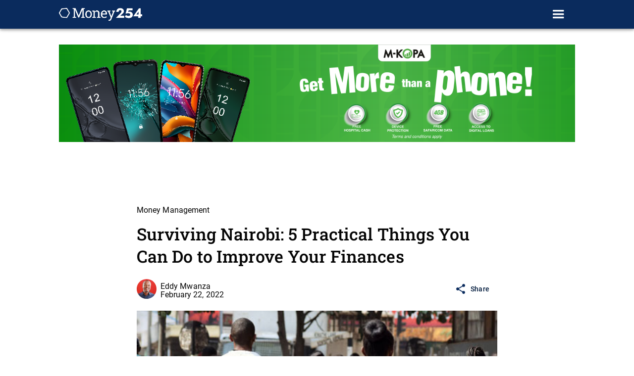

--- FILE ---
content_type: text/html
request_url: https://www.money254.co.ke/post/surviving-nairobi-5-practical-things-you-can-do-to-improve-your-finances-money-management
body_size: 19743
content:
<!DOCTYPE html><!-- Last Published: Mon Nov 10 2025 07:37:32 GMT+0000 (Coordinated Universal Time) --><html data-wf-domain="www.money254.co.ke" data-wf-page="6062f45ab81df52d2c974ffa" data-wf-site="6038bfe131e18166ff8529be" data-wf-collection="6062f45ab81df51e15974ff8" data-wf-item-slug="surviving-nairobi-5-practical-things-you-can-do-to-improve-your-finances-money-management"><head><meta charset="utf-8"/><title>Surviving Nairobi: 5 Things You Can Do to Improve Your Finances</title><meta content="Living in Nairobi can be an expensive affair even for the most financially disciplined individuals. Prices of basic necessities have skyrocketed over the last few years. If you walk into your favorite supermarket and pick out 2kg of rice, 2kg of sugar, and 2 litres of cooking oil, your Ksh1,000 note will only leave a puzzled look on the cashier’s face as this is not nearly enough to cover the cost. Three items and your treasured Ksh1,000 note is gone." name="description"/><meta content="Surviving Nairobi: 5 Practical Things You Can Do to Improve Your Finances" property="og:title"/><meta content="Living in Nairobi can be an expensive affair even for the most financially disciplined individuals. Prices of basic necessities have skyrocketed over the last few years. If you walk into your favorite supermarket and pick out 2kg of rice, 2kg of sugar, and 2 litres of cooking oil, your Ksh1,000 note will only leave a puzzled look on the cashier’s face as this is not nearly enough to cover the cost. Three items and your treasured Ksh1,000 note is gone." property="og:description"/><meta content="https://cdn.prod.website-files.com/6038c1030be2580db46ccf46/62148f29161c8a426b2fc485_Nairobi%20people%20walking.jpeg" property="og:image"/><meta content="Surviving Nairobi: 5 Practical Things You Can Do to Improve Your Finances" property="twitter:title"/><meta content="Living in Nairobi can be an expensive affair even for the most financially disciplined individuals. Prices of basic necessities have skyrocketed over the last few years. If you walk into your favorite supermarket and pick out 2kg of rice, 2kg of sugar, and 2 litres of cooking oil, your Ksh1,000 note will only leave a puzzled look on the cashier’s face as this is not nearly enough to cover the cost. Three items and your treasured Ksh1,000 note is gone." property="twitter:description"/><meta content="https://cdn.prod.website-files.com/6038c1030be2580db46ccf46/62148f29161c8a426b2fc485_Nairobi%20people%20walking.jpeg" property="twitter:image"/><meta property="og:type" content="website"/><meta content="summary_large_image" name="twitter:card"/><meta content="width=device-width, initial-scale=1" name="viewport"/><meta content="ra2RKd9Iia22SVXfk2neqwEcWsBq3wyn1we1BlKw4OQ" name="google-site-verification"/><link href="https://cdn.prod.website-files.com/6038bfe131e18166ff8529be/css/money254-stg.shared.423ac0686.css" rel="stylesheet" type="text/css"/><link href="https://fonts.googleapis.com" rel="preconnect"/><link href="https://fonts.gstatic.com" rel="preconnect" crossorigin="anonymous"/><script src="https://ajax.googleapis.com/ajax/libs/webfont/1.6.26/webfont.js" type="text/javascript"></script><script type="text/javascript">WebFont.load({  google: {    families: ["Jost:regular,500,600,700"]  }});</script><script type="text/javascript">!function(o,c){var n=c.documentElement,t=" w-mod-";n.className+=t+"js",("ontouchstart"in o||o.DocumentTouch&&c instanceof DocumentTouch)&&(n.className+=t+"touch")}(window,document);</script><link href="https://cdn.prod.website-files.com/6038bfe131e18166ff8529be/64ca194617321c43fc2e21ae_Money254%20Favicon%20Blue%2032px.png" rel="shortcut icon" type="image/x-icon"/><link href="https://cdn.prod.website-files.com/6038bfe131e18166ff8529be/64a54f2946702ada18472428_Favicon%20Icon%20Blue%20Webclip.png" rel="apple-touch-icon"/><link href="rss.xml" rel="alternate" title="RSS Feed" type="application/rss+xml"/><!-- Google Tag Manager -->
<script defer>(function(w,d,s,l,i){w[l]=w[l]||[];w[l].push({'gtm.start':
new Date().getTime(),event:'gtm.js'});var f=d.getElementsByTagName(s)[0],
j=d.createElement(s),dl=l!='dataLayer'?'&l='+l:'';j.async=true;j.src=
'https://www.googletagmanager.com/gtm.js?id='+i+dl;f.parentNode.insertBefore(j,f);
})(window,document,'script','dataLayer','GTM-5P3K9P4');</script>
<!-- End Google Tag Manager -->

  <script>
    (function(t,e,n,r,a){var c,i=e[a]=e[a]||{init:function(t){function e(t){
    i[t]=function(){i.q.push([t,[].slice.call(arguments,0)])}}var n,r;i.q=[],
    n="addListener track".split(" ");for(r in n)e(n[r]);
    i.q.push(["init",[t||{}]])}},s=t.createElement(r);s.async=1,s.src=n,
    c=t.getElementsByTagName(r)[0],c.parentNode.insertBefore(s,c)
    })(document,window,"https://www.formstack.com/js/fsa.js","script","FSATracker");

    FSATracker.init({"account":"1030768", "endpoint":"https://www.formstack.com"});
  </script>

<script async src="https://pagead2.googlesyndication.com/pagead/js/adsbygoogle.js?client=ca-pub-7594843234807348"
     crossorigin="anonymous"></script>

<!-- Taboola Pixel Code -->
<script type='text/javascript'>
  window._tfa = window._tfa || [];
  window._tfa.push({notify: 'event', name: 'page_view', id: 1715180});
  !function (t, f, a, x) {
         if (!document.getElementById(x)) {
            t.async = 1;t.src = a;t.id=x;f.parentNode.insertBefore(t, f);
         }
  }(document.createElement('script'),
  document.getElementsByTagName('script')[0],
  '//cdn.taboola.com/libtrc/unip/1715180/tfa.js',
  'tb_tfa_script');
</script>
<!-- End of Taboola Pixel Code -->




<style>
  h1, h2, h3, h4, h5 {
   font-family: 'Roboto slab', san-serif;
  }
  
  h4 {
    font-size: 20px;
    font-style: normal;
    font-weight: 500;
    line-height: 26px;
    letter-spacing: 0.0015em;
  }
  
  #applyNowButton, #getQuoteButton {
  	text-decoration: none !important;
  }
  
  #getCallbackButton, #logbook-marketing-wrapper{
    opacity: 1 !important;
  	transition: opacity .3s ease-in-out;
  }
  
  #logbook-marketing-wrapper.hidden {
    opacity: 0 !important;
  }
  
  #getCallbackButton.hidden.fade, #details-cta-wrapper.hidden.fade {
  	opacity: 0 !important;
  } 
  
  .pill.active.sort .body-2 {
  	color: #fff !important;
  }

  .w-tabs {
    position: relative;
    width: 100%;
    padding: 16px;
  }

  .w-tab-menu {
    position: relative;
    display: flex;
    justify-content: space-around;
  }
  
  .product-cta-button .button-icon {
  	margin-right: 0 !important;
  }
  
  .w-slider-dot {
    width: .5em !important;
    height: .5em !important;
  }
  
  .w-slider-nav {
  	padding-top: 0 !important;
  }
  
  #st-1 {
  	z-index: 0 !important;
  }
  
  #st-1 .st-btn {
  	display: inline-block !important;
  }
  
  .featured-mask.slider-mask.w-slider-mask {
    width: 100% !important;
  	
  }
  
  .article:last-child {
  	margin-right: 0 !important;
  }
  
  [type='submit'].submit-button-2, [type='submit'].submit-col-form {
    background-color: #0a2b5d;
  }
  
  [type='submit'].submit-col-form.button-text.disabled {
    background-color: #c8c8c9;
  }
  
  .richText {
    padding: 8px 32px 24px 32px;
  }
  
  .rt-details .richText, .how-to-rich-text, .featured-post-richtxt {
    font-family: Roboto;
    font-size: 16px;
    font-style: normal;
    font-weight: 400;
    line-height: 22px;
    letter-spacing: 0.005em;
  }
  
  .rt-details .richText h1,
  .rt-details .richText h2,
  .rt-details .richText h3,
  .rt-details .richText h4,
  .rt-details .richText h5,
  {
    font-family: 'Roboto slab' !important;
	font-size: 16px;
  }
  
  .rich-text-block-3.w-richtext, .how-to-rich-text, .featured-post-richtxt.w-richtext {
  	font-family: "Roboto", sans-serif;
    font-size: 21px;
    line-height: 36px;
  }
  
  .rich-text-block-3.w-richtext h1,
  .rich-text-block-3.w-richtext h2,
  .rich-text-block-3.w-richtext h3,
  .rich-text-block-3.w-richtext h4,
  .rich-text-block-3.w-richtext h5,
  .rich-text-block-3.w-richtext h6,
  .how-to-rich-text h1,
  .how-to-rich-text h2,
  .how-to-rich-text h3,
  .how-to-rich-text h4,
  .how-to-rich-text h5,
  .featured-post-richtxt.w-richtext h1,
  .featured-post-richtxt.w-richtext h2,
  .featured-post-richtxt.w-richtext h3,
  .featured-post-richtxt.w-richtext h4,
  .featured-post-richtxt.w-richtext h5,
  .featured-post-richtxt.w-richtext h6
  {
  	font-family: "Roboto slab", serif !important;
  }
  
  .featured-post-richtxt.w-richtext .w-embed .key_box h1,
  .featured-post-richtxt.w-richtext .w-embed .key_box h2,
  .featured-post-richtxt.w-richtext .w-embed .key_box h3,
  .featured-post-richtxt.w-richtext .w-embed .key_box h4,
  .featured-post-richtxt.w-richtext .w-embed .key_box h5,
  .featured-post-richtxt.w-richtext .w-embed .key_box h6 {
  	font-family: "Jost", san-serif !important;
    margin-top: 0 !important;
    margin-bottom: 0 !important;
  }
  
  .how-to-rich-text {
  	margin-top: 0;
    margin-bottom: 16px !important;
  }
  
  .featured-post-richtxt.w-richtext p, .rich-text-block-3.w-richtext p {
  	margin-top: 16px !important;
    margin-bottom: 16px !important;
  }
  
  .editors-not-rt.w-richtext p {
  	font-family: "Roboto", san-serif !important;
    font-size: 14px !important;
    font-weight: 400;
    letter-spacing: .1px;
  }
  
  .ket-takeaway-rt.w-richtext {
  	font-size: 16px;
    font-weight: 400;
    line-height: 24px;
    letter-spacing: .5px;
  }
  
  .ket-takeaway-rt .w-richtext ul li {
  	margin-bottom: 24px !important;
  }
  
  .rich-text-block-3.w-richtext h1,
  .how-to-rich-text h1,
  .featured-post-richtxt.w-richtext h1 {
  	font-size: 43px;
    line-height: 68px;
    margin-bottom: 36px;
  }
  .rich-text-block-3.w-richtext h2,
  .how-to-rich-text h2,
  .featured-post-richtxt.w-richtext h2 {
  	font-size: 34px;
    line-height: 55px;
    margin-top: 58px;
    margin-bottom: 22px;
  }
  .rich-text-block-3.w-richtext h3,
  .how-to-rich-text h3, 
  .featured-post-richtxt.w-richtext h3 {
  	font-size: 27px;
    line-height: 44px;
    margin-top: 36px;
    margin-bottom: 14px;
  }
  
  .rich-text-block-3.w-richtext h4,
  .how-to-rich-text h4,
  .featured-post-richtxt.w-richtext h4 {
  	font-size: 21px;
    line-height: 36px;
    font-weight: bold;
    margin-bottom: 9px;
  }
  
  .rich-text-block-3.w-richtext .article-cta-content {
  	text-align: center;
  }
  
  .rich-text-block-3.w-richtext a {
  	text-decoration: underline;
  }
  
  .rich-text-block-3.w-richtext .blog-embed-container {
  	text-decoration: none;
  }
  
  .rich-text-block-3.w-richtext .agent-cta-btn-primary, .rich-text-block-3.w-richtext .agent-cta-btn-secondary {
  	text-decoration: none;
  }
  
  .rich-text-block-3.w-richtext .blog-embed-container:hover {
  	text-decoration: underline;
    color: #235FA6 !important;
  }
  
  .rich-text-block-3.w-richtext .blog-embed-container .blog-embed-title-container {
  	padding: 16px;
  }
  
  .rich-text-block-3.w-richtext .blog-embed-container .blog-embed-title-container .h4 {
  	margin-bottom: 0 !important;
  }
  .rich-text-block-3.w-richtext .blog-embed-container .blog-embed-title-container .h4:hover {
  	color: #235FA6 !important;
  }
  
  .rich-text-block-3.w-richtext .w-embed .related-embeds h3 {
  	margin-top: 0 !important;
    margin-bottom: 0 !important;
  }
  
  .rich-text-block-3.w-richtext .article-cta-content-button, .rich-text-block-3.w-richtext .m_emfi__card_footer {
  	text-decoration: none;
  }
  
  .rich-text-block-3.w-richtext .article-cta-content h3 {
  	margin-top: 0 !important;
    font-size: 24px;
    font-style: normal;
    font-weight: 400;
    line-height: 32px;
    letter-spacing: 0em;
    margin-bottom: 24px !important;
  }
  
  .rich-text-block-3.w-richtext ol li {
    display: list-item;
    list-style-position: inside;
    list-style-type: decimal;
  }
  
  .rich-text-block-3.w-richtext ul li {
  	display: list-item;
    list-style-position: inside;
    list-style-type: disc;
  }
  
  .about-author-text p {
  	margin-bottom: 0 !important;
  }
  
  .how-to-dropdown-toggle.w-dropdown-btn, 
  .how-to-dropdown-toggle.w-dropdown-toggle, 
  .how-to-dropdown-toggle.w-dropdown-link {
  	padding-left: 0 !important;
  }
  
  .fsborderradius .fsBody .fsForm {
  	border-radius: 0 !important;
  }
  
  #filterWithdrawal, .filterSelect {
    border: none !important;
    background: #E4F5F9 !important;
    padding: 2px 4px !important;
    border-bottom: 4px solid #0a2b5d !important;
    margin-left: 2px;
  }
  
  #sortSelection, #sortAmountSelection, #sortElSelection, #filterElSelection {
    border: none !important;
    background: transparent !important;
    margin-left: 2px;
  }
  
  #sortSelection:focus, #sortAmountSelection:focus,
  #sortSelection:active, #sortAmountSelection:active,
  #sortSelection option:focus, #sortAmountSelection option:focus,
  #sortSelection option, #sortElSelection:active, #sortElSelection:focus,
  #sortElSelection option:focus {
    border: none !important;
    outline: none;
  }
  
  .load {
  	background-image: linear-gradient(90deg, #ddd 0px, #e8e8e8 40px, #ddd 80px) !important;
    background-size: 600px !important;
    animation: shine-lines 1.6s infinite linear !important;
  }
  @keyframes shine-lines {
    0% {
      background-position: -100px;
    }
    40%, 100% {
      background-position: 140px;
    }
  }
  
  .fsBody img {
  	margin: 0 auto !important;
  }
  
  @media only screen
    and (max-device-width: 568px) {
      h4 {
        font-size: 16px;
        font-style: normal;
        font-weight: 500;
        line-height: 24px;
        letter-spacing: 0.0015em;
      }
      .rt-details .richText {
        font-family: Roboto;
        font-size: 14px;
        font-style: normal;
        font-weight: 400;
        line-height: 20px;
        letter-spacing: 0.0025em;
      }
      .rt-details .richText h1,
      .rt-details .richText h2,
      .rt-details .richText h3,
      .rt-details .richText h4,
      .rt-details .richText h5,
      {
        font-family: 'Roboto slab' !important;
        font-size: 16px;
      }
      .rich-text-block-3.w-richtext, .how-to-rich-text, .featured-post-richtxt.w-richtext {
        font-family: "Roboto", sans-serif;
        font-size: 18px;
        line-height: 29px;
      }
      
      .rich-text-block-3.w-richtext p,
      .how-to-rich-text p, 
      .featured-post-richtxt.w-richtext p{
      	margin-top: 0;
        margin-bottom: 28px !important;
        line-height: 29px;
      }
      
      .rich-text-block-3.w-richtext h1,
      .how-to-rich-text h1, 
      .featured-post-richtxt.w-richtext h1 {
        font-size: 37px;
        line-height: 57px;
        margin-bottom: 29px;
      }
      .rich-text-block-3.w-richtext h2,
      .how-to-rich-text h2,
      .featured-post-richtxt.w-richtext h2{
        font-size: 29px;
        line-height: 45px;
        margin-top: 47px;
        margin-bottom: 18px;
      }
      .rich-text-block-3.w-richtext h3,
      .how-to-rich-text h3,
      .featured-post-richtxt.w-richtext h3{
        font-size: 23px;
        line-height: 36px;
        margin-top: 29px;
        margin-bottom: 11px;
      }
      .rich-text-block-3.w-richtext h4,
      .how-to-rich-text h4,
      .featured-post-richtxt.w-richtext h4{
        font-size: 18px;
        line-height: 29px;
        font-weight: bold;
        margin-bottom: 7px;
      }
      
      .article-cta-content-title {
        font-size: 16px !important;
        line-height: 24px !important;
        font-weight: 500;
        letter-spacing: 0.0015em;
      }
      
      .rich-text-block-3.w-richtext .article-cta-content h3 {
        margin-top: 0 !important;
        font-size: 20px;
        font-style: normal;
        font-weight: 500;
        line-height: 26px;
        letter-spacing: 0.0015em;
        margin-bottom: 16px !important;
      }
      
      .rich-text-block-3.w-richtext .w-embed .related-embeds h3 {
  		margin-top: 0 !important;
    	margin-bottom: 0 !important;
  	  }
      
      .rich-text-block-3.w-richtext .blog-embed-container .blog-embed-title-container .h4 {
  		margin-bottom: 0 !important;
      }
        
  }
  
  @media only screen  
    and (max-device-width: 480px) {
      .richText {
        padding: 0 16px 24px 16px;
      }
  }

</style><script>
const published = new Date(Date.parse("Feb 22, 2022"));
const lastUpdate = new Date(Date.parse(""));
const embedVideoDate = new Date(Date.parse(""));
const graph = [
      	{
        	"@type": "Article",
          "headline": "Surviving Nairobi: 5 Practical Things You Can Do to Improve Your Finances",
          "image": [
            "https://cdn.prod.website-files.com/6038c1030be2580db46ccf46/62148f29161c8a426b2fc485_Nairobi%20people%20walking.jpeg",
            "https://cdn.prod.website-files.com/6038c1030be2580db46ccf46/62148f29161c8a426b2fc485_Nairobi%20people%20walking.jpeg"
           ],
          "datePublished": published,
          "dateModified": lastUpdate,
          "author": [{
              "@type": "Person",
              "name": "Eddy Mwanza",
              "url": "https://money254.co.ke/author/eddy-mwanza"
            }]
        },
        {
          "@type": "BreadcrumbList",
          "itemListElement": [{
            "@type": "ListItem",
            "position": 1,
            "name": "Home",
            "item": "https://money254.co.ke"
          },
          {
            "@type": "ListItem",
            "position": 2,
            "name": "Money Management",
            "item": "https://money254.co.ke/hub/money-management"
          },
          {
            "@type": "ListItem",
            "position": 3,
            "name": "Surviving Nairobi: 5 Practical Things You Can Do to Improve Your Finances"
          }]
        }
   
      ];
 
  
const videoUrl = "";

if (videoUrl.length) {
	console.log('we have something');
  
  const videoObject = {
  "@type": "VideoObject",
  "name": "",
  "uploadDate": embedVideoDate,
  "thumbnailUrl": "",
  "description": "",
  "embedUrl": ""
  };
	graph.push(videoObject);
}
const schema = {
  "@context": "https://schema.org/",
  "@graph": graph
};

const script = document.createElement("script");
script.type = "application/ld+json";
script.text = JSON.stringify(schema);

document.getElementsByTagName('head')[0].appendChild(script);
</script>

<style> /*used for formstack application form embed divs. Designed by Adam, Made in ChatGPT */
.myApplicationForm {
    margin-top: 8px;
    margin-bottom: 8px;
    padding: 8px;
    border: 3px solid #235FA6;
    border-radius: 8px;
    background-color: #D5E3FF; /*Sets boarder highlight to primary on container */
    box-shadow: 0px 4px 10px rgba(0,0,0,0.2);
    transition: box-shadow 0.5s;
}

.myApplicationForm:hover {
    background-color: #87F8C9; /*Changes boarder highlight to green on hover*/ 
    border: 3px solid #87F8C9;
    box-shadow: 0px 8px 20px rgba(0,0,0,0.3);
}

.videowrapper {
    float: none;
    clear: both;
    width: 100%;
    position: relative;
    padding-bottom: 56.25%;
    padding-top: 25px;
    height: 0;
}

.videowrapper iframe {
    position: absolute;
    top: 0;
    left: 0;
    width: 100%;
    height: 100%;
}

.embed-product {
    margin-top: 16px;
    margin-bottom: 16px;
    padding: 0px;
} 

.newsletter-embed {
    margin-top: 16px;
    margin-bottom: 16px;
    padding: 0px;
} 

#m_emfi-container, .related-embeds {
    margin-top: 16px;
    margin-bottom: 16px;
} 

 .related-articles-wrapper {/*used to wrap the related articles embed list with boarder and etc*/ 
            padding-left: 16px;
            padding-right: 16px;
            border: 3px dashed #9BF6B3;
            border-radius: 16px;
            background-color: #FFFFFF;
            margin-top: 16px;
    				margin-bottom: 16px;
        }
</style></head><body><div data-collapse="all" data-animation="default" data-duration="400" data-easing="ease" data-easing2="ease" role="banner" class="navbar-dark _4dp w-nav"><div class="nav-container dark w-container"><div id="hamburger-menu" class="nav-menu-button w-nav-button"><div class="w-icon-nav-menu"></div></div><a href="/v2/old-home-2" class="navbrand-container w-nav-brand"><img src="https://cdn.prod.website-files.com/6038bfe131e18166ff8529be/64510cbab819ac3906b55c50_Money254%20New%20Logo%2BLinear%20Logo%20White.webp" loading="lazy" sizes="(max-width: 767px) 98vw, (max-width: 991px) 728px, 940px" srcset="https://cdn.prod.website-files.com/6038bfe131e18166ff8529be/64510cbab819ac3906b55c50_Money254%20New%20Logo%2BLinear%20Logo%20White-p-500.webp 500w, https://cdn.prod.website-files.com/6038bfe131e18166ff8529be/64510cbab819ac3906b55c50_Money254%20New%20Logo%2BLinear%20Logo%20White-p-800.webp 800w, https://cdn.prod.website-files.com/6038bfe131e18166ff8529be/64510cbab819ac3906b55c50_Money254%20New%20Logo%2BLinear%20Logo%20White.webp 2255w" alt=""/></a><nav role="navigation" class="navbar-menu dark w-nav-menu"><div class="nav-links-container"><div class="navlink-title caption light">View Products</div><a data-category="Home" href="/v2/old-home-2" class="navlink h5 text-white navlink-category w-inline-block"><div>Home</div></a><a data-category="Personal Loans" href="/loans/personal-loans/personal-loans-home" class="navlink h5 text-white navlink-category w-inline-block"><div>Personal Loans</div></a><a data-category="Personal Loans" href="/loans/business-loans/business-loans-home" class="navlink h5 text-white navlink-category w-inline-block"><div>Business Loans</div></a><a data-category="Personal Loans" href="/loans/auto-loans/auto-loans-home" class="navlink h5 text-white navlink-category w-inline-block"><div>Auto Loans</div></a><a data-category="Personal Loans" href="/loans/logbook-loans/results" class="navlink h5 text-white navlink-category w-inline-block"><div>Logbook Loans</div></a><a data-category="Personal Loans" href="/insurance/insurance-home" class="navlink h5 text-white navlink-category w-inline-block"><div>Insurance</div></a><a data-category="Current Accounts" href="/banking/current-accounts/current-accounts-home" class="navlink h5 text-white navlink-category w-inline-block"><div>Current Accounts</div></a><a data-category="Savings Accounts" href="/banking/savings-accounts/savings-accounts-home" class="navlink h5 text-white navlink-category w-inline-block"><div>Savings Accounts</div></a><a data-category="Savings Accounts" href="/finance/credit-cards/credit-cards-home" class="navlink h5 text-white navlink-category w-inline-block"><div>Credit Cards</div></a></div><div class="menu-linebreak"><div class="line light"></div></div><div class="nav-links-container last-child"><div class="navlink-title caption light">Learn</div><div class="navlink text-white"><div class="nav-blog-title h5 text-white">Blog</div></div><a data-hub="money-and-me" href="https://money254.co.ke/hub/money-and-me" class="navlink blog-nav-link body-1 text-white navlink-blog w-inline-block"><div>MONEY &amp; ME</div></a><a data-hub="money-psychology" href="https://www.money254.co.ke/hub/money-psychology" class="navlink blog-nav-link body-1 text-white navlink-blog w-inline-block"><div>MONEY PSYCHOLOGY</div></a><a data-hub="money-management" href="https://www.money254.co.ke/hub/money-management" class="navlink blog-nav-link body-1 text-white navlink-blog w-inline-block"><div>MONEY MANAGEMENT</div></a><a data-hub="recent-news-and-analysis" href="https://www.money254.co.ke/hub/news-and-analysis" class="navlink blog-nav-link body-1 text-white navlink-blog w-inline-block"><div>RECENT NEWS &amp; ANALYSIS</div></a></div></nav><a href="/filter/categories" class="header-actions-container shadow hamburger hidden w-inline-block"><img src="https://cdn.prod.website-files.com/6038bfe131e18166ff8529be/6064e35936f1c7ce073b692e_Search%20Icon.png" loading="lazy" alt="" class="header-btn-icon"/><div class="button-text">Search all Products</div></a></div></div><div id="productRefWrapper" data-w-id="b32dcc6e-8647-0d3b-c47f-3d85bf95c088" style="display:none;opacity:0" class="product-ref-wrapper w-condition-invisible"><div class="cta-wrapper-title"><div class="labellarge jost-banner w-condition-invisible w-dyn-bind-empty"></div><div class="labellarge jost-banner w-condition-invisible w-dyn-bind-empty"></div><div class="labellarge jost-banner w-condition-invisible w-dyn-bind-empty"></div><div class="labellarge jost-banner w-condition-invisible w-dyn-bind-empty"></div><div class="labellarge jost-banner w-condition-invisible w-dyn-bind-empty"></div></div><div class="cta-wrapper-actions"><a id="productbanner_apply" href="#" class="cta-action-link w-inline-block w-condition-invisible"><div class="labelmedium text-white">Apply Now</div></a><a id="productbanner_getquote" href="/loans/logbook-loans/filter/amount" class="cta-action-link bg-white w-inline-block w-condition-invisible"><div class="labelmedium tertiary">View Breakdown</div></a><a id="productbanner_getdetails" href="#" class="cta-action-link bg-white w-inline-block w-condition-invisible"><div class="labelmedium tertiary">View Details</div></a><a id="productbanner_apply" href="#" class="cta-action-link w-inline-block w-condition-invisible"><div class="labelmedium text-white">Get Started</div></a><a id="productbanner_getdetails" href="#" class="cta-action-link bg-white w-inline-block w-condition-invisible"><div class="labelmedium tertiary">View Details</div></a><a id="productbanner_category" href="#" class="cta-action-link w-inline-block w-condition-invisible"><div class="labelmedium text-white">View Category</div></a></div></div><div class="results-intro-container bannerad-container blog-banner"><a href="https://money254.info/3ZlJfnh" target="_blank" class="adbanner-container w-inline-block"><img src="https://cdn.prod.website-files.com/6038bfe131e18166ff8529be/68344c1b77f16154e1ac4f99_Website%20Banners.png" loading="lazy" sizes="(max-width: 1280px) 100vw, 1280px" srcset="https://cdn.prod.website-files.com/6038bfe131e18166ff8529be/68344c1b77f16154e1ac4f99_Website%20Banners-p-500.png 500w, https://cdn.prod.website-files.com/6038bfe131e18166ff8529be/68344c1b77f16154e1ac4f99_Website%20Banners-p-800.png 800w, https://cdn.prod.website-files.com/6038bfe131e18166ff8529be/68344c1b77f16154e1ac4f99_Website%20Banners-p-1080.png 1080w, https://cdn.prod.website-files.com/6038bfe131e18166ff8529be/68344c1b77f16154e1ac4f99_Website%20Banners.png 1280w" alt="" class="banner-image"/></a></div><div class="mobile-header mobile-blog-header"><div class="mobile-header-container mobile-header-container-blog"><a href="/v2/old-home" class="header-logo-container header-logo-blog-container w-inline-block"><img src="https://cdn.prod.website-files.com/6038bfe131e18166ff8529be/603bf5cf6a41f472a1a8ea79_Group%2049.png" loading="lazy" alt="" class="header-logo blog-logo"/><img src="https://cdn.prod.website-files.com/6038bfe131e18166ff8529be/6064430a3b839459e7694c61_Copy%20of%20201022_m254%20logo%20white.png" loading="lazy" sizes="(max-width: 5640px) 100vw, 5640px" srcset="https://cdn.prod.website-files.com/6038bfe131e18166ff8529be/6064430a3b839459e7694c61_Copy%20of%20201022_m254%20logo%20white-p-800.png 800w, https://cdn.prod.website-files.com/6038bfe131e18166ff8529be/6064430a3b839459e7694c61_Copy%20of%20201022_m254%20logo%20white-p-1080.png 1080w, https://cdn.prod.website-files.com/6038bfe131e18166ff8529be/6064430a3b839459e7694c61_Copy%20of%20201022_m254%20logo%20white-p-1600.png 1600w, https://cdn.prod.website-files.com/6038bfe131e18166ff8529be/6064430a3b839459e7694c61_Copy%20of%20201022_m254%20logo%20white.png 5640w" alt="" class="header-logo-white"/></a><a href="/filter/categories" class="header-actions-container shadow w-inline-block"><img src="https://cdn.prod.website-files.com/6038bfe131e18166ff8529be/6064e35936f1c7ce073b692e_Search%20Icon.png" loading="lazy" alt="" class="header-btn-icon"/><div class="button-text">Search for Savings &amp; Loans</div></a><a href="/v2/old-home" class="header-blog-action shadow w-inline-block"><img src="https://cdn.prod.website-files.com/6038bfe131e18166ff8529be/608bd5c5fec5b02494df92a3_home_24px.png" loading="lazy" alt="Surviving Nairobi: 5 Practical Things You Can Do to Improve Your Finances" class="image-10"/></a></div></div><div id="blogContainer" data-has-product-ref="" data-primary-knowledge-hub="Money Management" data-category="Savings Accounts" class="blog-container"><div id="blogContentSection" class="blog"><div class="blog-header"><div class="blog-category"><div class="body-1-flex">Money Management</div></div><h1 class="h1">Surviving Nairobi: 5 Practical Things You Can Do to Improve Your Finances</h1><div class="blog-author-container"><a href="/author/eddy-mwanza" class="blog-author-details w-inline-block"><div class="blog-author-image"><img src="https://cdn.prod.website-files.com/6038c1030be2580db46ccf46/6298e9cfa410dd598e4b208b_Eddy%20Mwanza.jpeg" loading="lazy" alt="Money254" class="image-5"/></div><div class="blog-author-text"><div class="body-1-flex">Eddy Mwanza</div><div class="body-2-flex">February 22, 2022</div><div class="w-layout-hflex last-update-container w-condition-invisible"><div class="body-2-flex">Last updated:</div><div class="body-2-flex w-dyn-bind-empty"></div></div></div></a><div id="share" data-share-origin="sharetg" class="share-button-container"><img src="https://cdn.prod.website-files.com/6038bfe131e18166ff8529be/6126480220716b4026b7c6bf_share_24px.png" loading="lazy" width="24" height="24" alt="Share Icon" class="share-button-icon"/><div class="button-text share-button-text">Share</div></div></div></div><div class="blog-image"><img src="https://cdn.prod.website-files.com/6038c1030be2580db46ccf46/62148f29161c8a426b2fc485_Nairobi%20people%20walking.jpeg" loading="eager" alt="" class="image-6"/></div><div class="body-1-flex w-dyn-bind-empty"></div><div class="blog-details"><div class="rich-text-block-3 w-richtext"><p>Living in Nairobi can be an expensive affair even for the most financially disciplined individuals. Prices of basic necessities have skyrocketed over the last few years.<br/></p><p>If you walk into your favorite supermarket and pick out 2kg of rice, 2kg of sugar, and 2 litres of cooking oil, your Ksh1,000 note will only leave a puzzled look on the cashier’s face as this is not nearly enough to cover the cost. Three items and your treasured Ksh1,000 note is gone.<br/></p><p>As much as we can push the national government with noble hashtags to lower food prices etc, it is also prudent to look inwards and find ways to make savings and boost our chances of survival in the concrete jungle of Nairobi.<br/></p><p>Many of the most important money habits, such as saving, investing, and cutting back on spending, are developed over time. These are not short-term objectives, but rather long-term solutions. Still, there are many things that can be accomplished in a year or less that could make a significant difference.<br/></p><p>This article will look into 5 practical things you can do to improve your personal finance or financial health if you like.<br/></p><h2><strong>Find Your Biggest Money Drain and Plug It</strong><br/></h2><p><em>‘Beware of little expenses; a small leak will sink a great ship’.</em><br/></p><p>One can simply start by <a href="https://www.money254.co.ke/post/8-amazing-benefits-of-tracking-your-spending">tracking all monthly expenses</a> and noting them down on paper or an excel sheet.<br/></p><p>This financial task may appear simple, but it is critical for determining where your money is going and how you might be able to better allocate it.<br/></p><div class="w-embed"><div id="blog-article-cta"
  data-title="Compare financial products from Kenya’s trusted providers"
  data-text="Money254 aggregates and reviews financial products from established financial institutions to help you compare products on the terms that matter most to you"
  data-url="https://www.money254.co.ke/"
  data-button="Compare"></div></div><p>As you keep track of your expenses, categorize them in a way that makes sense to you (bills, food, transportation, eating out, entertainment, etc) <br/></p><p>Calculate the total you&#x27;ve spent in each of your categories at the end of the month. It will then become clear where you can cut back on spending, if necessary, and where you should spend more money.<br/></p><p>Do those weekend escapades with the boys or girls leave you high and dry come Monday morning? What would happen if they happened once or twice a month instead of every other weekend?<br/></p><p>Such questions can then be tied to actual money and major savings made.<br/></p><h2><strong>Do Price Comparisons For Everything Including ‘<em>Sherehe</em>’</strong><br/></h2><p>Now that we have a clear and detailed picture of where our money goes each month, the next logical step would be to go even deeper and do price comparisons.<br/></p><p>The good thing about living in Nairobi when it comes to purchases is the variety in terms of retailer options.<br/></p><p>In this age of technology, doing price comparisons is as easy as scrolling through the Google app on your phone. It goes without saying that the major retailers e.g. supermarkets have significant price variances.<br/></p><p>Checking up on such could not only lead to significant savings when it comes to monthly shopping but crazy online offers as well.<br/></p><p>At a time when millions of Kenyans are crying out for a reduction in food prices, it makes sense to do some research prior to making purchases.<br/></p><p>This applies to the ‘<em>sherehe budget</em>’ as well. Eateries and lounges across the Kenyan capital have extreme price variances depending on location and perception. If you can save Ksh1,000+ on a simple night out by switching spots, do it.<br/></p><h2><strong>Do Bulk Purchases When it Comes To Home Stuff</strong><br/></h2><p>Speaking of purchases, bulk is the way to go and you should not be led to believe otherwise a bulk will always be the cheaper option.<br/></p><p>Let&#x27;s say you spend Ksh20 on 2 tomatoes each day, which translates to Ksh600 (in a 30-day month). Now, the price of a kilo of tomatoes in Nairobi is Ksh103. This average is based on 7 price points. It can be considered reliable and accurate.<br/></p><p>This could go as low as Ksh95 in some open-air markets in and around the city. This means you could probably get 6 Kgs of tomatoes for the same 600 bob or just 4 Kgs for Ksh400 to cover the entire month, thereby saving Ksh200. This may not seem like a significant figure, but let&#x27;s not forget that this is just a single item, tomatoes.<br/></p><p>In case storage is an issue, as is the case with perishables, buy semi-ripe tomatoes and buy them in intervals, eg. 2kgs to cover the first 2 weeks and 2 more for the last weeks of the month.<br/></p><p>Also, make a habit of buying household goods, especially vegetables and foodstuff, whenever you get a chance to travel out of the city. Good rice is always available at ridiculous prices around Sagana and Embu, onions in Emali, potatoes in Molo, etc. You can always find a decent bargain during those trips. <br/></p><p>These little savings here and there mount up to a significant number at the end of the month. <br/></p><h2><strong>Use Your Bank as Your Free Personal Advisor</strong><br/></h2><p>Unknown to most, banks now do so much more than just take deposits or dish out cash. We are living in the era of personalized banking where the various players in the Kenyan banking sector are jostling for ‘the best bank’ position.<br/></p><p>One can use this to their advantage by using their bank as a personal finance advisor. Having a finance manager could be out of reach for most, but it would be a fair assessment to state that most of us have bank accounts.<br/></p><p>Current banking halls all have a customer service desk or a personal banker desk ready to serve its customers ie. you and me. The adage Kenyan saying <em>‘kuuliza ni bure</em>’ - loosely translated to asking is free applies here. These banks are filled with finance gurus who can offer sound advice for free.<br/></p><p>It is important to note that your bank advisor is not a free financial advisor. In general, there is a minimum amount that it expects you to continue to invest there in order to maintain the services. Because you already have a relationship with your bank, you may want to work with them.<br/></p><p>A good <a href="https://www.money254.co.ke/post/why-you-might-need-a-financial-advisor">financial advisor</a> will listen to your goals and understand the amount of risk you are willing to take so that they can recommend products that will help you achieve those goals. <br/></p><p>They should be able to assist you in developing a financial plan. Furthermore, they should be able to explain the risks and benefits of each investment option, as well as show you how to spread your investments across multiple options and risk categories to protect yourself. If they are unable to do so, you should seek a new financial advisor.<br/></p><h2><strong>Open a Savings Account and Fund it With Direct Deposits</strong><br/></h2><p>You can’t use the money you don’t have or can’t access which is why direct deposits straight into your savings account can save you from spending temptations.<br/></p><p>You can set up a direct deposit and schedule automatic transfers from checking to savings once your account is open.<br/></p><div class="w-embed"><div id="blog-article-cta"
  data-title="Looking for the best savings account?"
  data-text="Money254 has researched savings accounts available in Kenya for you. You can search, compare and choose the account that best fits your needs"
  data-url="https://www.money254.co.ke/banking/savings-accounts/savings-accounts-home"
  data-button="Show Me"></div></div><p>Rather than receiving and depositing a check every pay period (or other checks such as side hustle payment), direct deposit automatically transfers your payment to your specified bank account.<br/></p><p>This is a sure-proof way of nurturing your financial discipline as it takes out the option to splurge out of the equation. Savings accounts usually have transaction limits and typically have higher interest rates than checking accounts, which is why people tend to use them when it comes to stashing money away and watching it grow.<br/></p><p>The majority of people begin withdrawing money from their checking accounts as soon as they deposit it. They need this money for groceries, rent, mortgage payments, car loan payments, and entertainment. If there is any money left over, it is transferred to savings.<br/></p><p>Unfortunately, there is never enough money left over. If there is, they fail to transfer it to a savings account and instead leave it in their checking account, where it is eventually spent.<br/></p><p>As a result, automating your savings may be the key to ensuring that you save enough money for a rainy day fund.<br/></p><h2><strong>Wrapping Up</strong><br/></h2><p>Too many people spend money they earned..to buy things they don’t want..to impress people that they don’t like. Your financial discipline is tied to your success, which is why nurturing it should be an everyday thing. <br/></p></div><div class="w-embed"><div class='onesignal-customlink-container'></div></div><div class="embedrefwrapper"><div class="collection-list-wrapper-4 w-dyn-list"><div class="w-dyn-empty"><div>No items found.</div></div></div></div></div><div class="about-author"><div class="about-author-text w-richtext"><p>Eddy Mwanza is Creative Consultant living and working in Nairobi, Kenya. His areas of focus are Content Creation, Creative Writing, Research and Photography. When he is not writing in his favorite coffee shop, Eddy spends most of his time reading, cooking, and traveling. He is also a sports fanatic. Connect with Eddy on <a href="https://ke.linkedin.com/in/eddy-mwanza-39430892">LinkedIn</a>.</p></div></div><div class="share-container"><img src="https://cdn.prod.website-files.com/6038bfe131e18166ff8529be/61264ad401633220c548371a_whatsapp%20(1).png" loading="lazy" width="32" height="32" id="share" alt="WhatsApp Icon" data-share-origin="sharebw" class="share-icon"/><img src="https://cdn.prod.website-files.com/6038bfe131e18166ff8529be/61264ad40d5f1508865c80ed_twitter.png" loading="lazy" width="32" height="32" id="share" alt="Twitter Icon" data-share-origin="sharebt" class="share-icon"/><img src="https://cdn.prod.website-files.com/6038bfe131e18166ff8529be/61264ad4e6ca716220380db3_facebook.png" loading="lazy" width="32" height="32" id="share" alt="Facebook Icon" data-share-origin="sharebf" class="share-icon"/><img src="https://cdn.prod.website-files.com/6038bfe131e18166ff8529be/6126480220716b4026b7c6bf_share_24px.png" loading="lazy" width="32" height="32" id="share" alt="Share Icon" data-share-origin="sharebg" class="share-icon"/></div></div><div class="w-layout-blockcontainer v2---blog-container bg-green w-container"><div class="w-layout-grid brix---grid-2-columns-text-left-4"><div data-w-id="c19adf11-e8b7-bee7-6368-c8c721eebdf1"><div class="brix---mg-bottom-16px-4"><div class="brix---color-neutral-808"><h2 class="brix---heading-h2-size-6">Get the Money254 App and don&#x27;t miss out on the next article.</h2></div></div><div class="brix---mg-bottom-48px-4"><div class="brix---color-neutral-807"><p class="brix---paragraph-default-6">Join 1.5M Kenyans using Money254 to find better loans, savings accounts, and money tips today.</p></div></div><div class="brix---buttons-row-4"><div class="play-embed-container"><a id="play_button_cta_short" href="https://play.google.com/store/apps/details?id=africa.money254.app&amp;utm_source=website&amp;utm_campaign=newsletter&amp;pcampaignid=pcampaignidMKT-Other-global-all-co-prtnr-py-PartBadge-Mar2515-1" class="google-play-container w-inline-block"><img src="https://cdn.prod.website-files.com/6038bfe131e18166ff8529be/63d0eb3ca923226f3546d4f1_google-play-badge%202.png" loading="lazy" sizes="100vw" srcset="https://cdn.prod.website-files.com/6038bfe131e18166ff8529be/63d0eb3ca923226f3546d4f1_google-play-badge%202-p-500.png 500w, https://cdn.prod.website-files.com/6038bfe131e18166ff8529be/63d0eb3ca923226f3546d4f1_google-play-badge%202-p-800.png 800w, https://cdn.prod.website-files.com/6038bfe131e18166ff8529be/63d0eb3ca923226f3546d4f1_google-play-badge%202.png 969w" alt="Get it on Google Play"/></a></div></div></div><img src="https://cdn.prod.website-files.com/6038bfe131e18166ff8529be/643d87ee94e336739daed4af_Money254%20App%20in%20Hand%20NB.webp" loading="lazy" data-w-id="c19adf11-e8b7-bee7-6368-c8c721eebe02" alt="A person holds the Money254 App in their hand." sizes="(max-width: 767px) 100vw, (max-width: 991px) 728px, 940px" srcset="https://cdn.prod.website-files.com/6038bfe131e18166ff8529be/643d87ee94e336739daed4af_Money254%20App%20in%20Hand%20NB-p-500.webp 500w, https://cdn.prod.website-files.com/6038bfe131e18166ff8529be/643d87ee94e336739daed4af_Money254%20App%20in%20Hand%20NB-p-800.webp 800w, https://cdn.prod.website-files.com/6038bfe131e18166ff8529be/643d87ee94e336739daed4af_Money254%20App%20in%20Hand%20NB-p-1080.webp 1080w, https://cdn.prod.website-files.com/6038bfe131e18166ff8529be/643d87ee94e336739daed4af_Money254%20App%20in%20Hand%20NB.webp 1125w"/></div></div><div class="v2---blog-container height w-container"><div class="w-layout-grid brix---grid-2-columns-text-left-3"><div data-w-id="085dd4f5-081d-ef90-4286-979fed957e18" style="-webkit-transform:translate3d(0, 10%, 0) scale3d(1, 1, 1) rotateX(0) rotateY(0) rotateZ(0) skew(0, 0);-moz-transform:translate3d(0, 10%, 0) scale3d(1, 1, 1) rotateX(0) rotateY(0) rotateZ(0) skew(0, 0);-ms-transform:translate3d(0, 10%, 0) scale3d(1, 1, 1) rotateX(0) rotateY(0) rotateZ(0) skew(0, 0);transform:translate3d(0, 10%, 0) scale3d(1, 1, 1) rotateX(0) rotateY(0) rotateZ(0) skew(0, 0);opacity:0"><div class="brix---mg-bottom-16px-3"><div class="brix---color-neutral-806"><h2 class="brix---heading-h2-size-5">Welcome to Money254 - your simple way to compare loans in Kenya online.</h2></div></div><div class="brix---mg-bottom-48px-3"><div class="brix---color-neutral-804"><p class="brix---paragraph-default-5">Money 254 is a new platform focused on helping you make more out of the money you have. We&#x27;ve created a simple, fast and secure way to find and compare financial products that best match your needs. All of the information shown is from products available at established financial institutions that our team of experts has tirelessly collected.<br/></p></div></div><div class="brix---buttons-row-3"><div class="brix---button-row-left-3"><a href="/v2/old-home-2" class="brix---btn-primary w-button">Compare Loans for Me</a></div><a href="/v2/about-us" class="brix---btn-secondary w-button">More about Money254</a></div></div><img src="https://cdn.prod.website-files.com/6038bfe131e18166ff8529be/6451770c5d5e5e4df3e29fb0_Money254%20Comparison%20Graphic%202.webp" width="Auto" alt="" style="-webkit-transform:translate3d(0, 10%, 0) scale3d(1, 1, 1) rotateX(0) rotateY(0) rotateZ(0) skew(0, 0);-moz-transform:translate3d(0, 10%, 0) scale3d(1, 1, 1) rotateX(0) rotateY(0) rotateZ(0) skew(0, 0);-ms-transform:translate3d(0, 10%, 0) scale3d(1, 1, 1) rotateX(0) rotateY(0) rotateZ(0) skew(0, 0);transform:translate3d(0, 10%, 0) scale3d(1, 1, 1) rotateX(0) rotateY(0) rotateZ(0) skew(0, 0);opacity:0" sizes="(max-width: 767px) 100vw, (max-width: 991px) 728px, 940px" data-w-id="085dd4f5-081d-ef90-4286-979fed957e27" loading="lazy" srcset="https://cdn.prod.website-files.com/6038bfe131e18166ff8529be/6451770c5d5e5e4df3e29fb0_Money254%20Comparison%20Graphic%202-p-500.png 500w, https://cdn.prod.website-files.com/6038bfe131e18166ff8529be/6451770c5d5e5e4df3e29fb0_Money254%20Comparison%20Graphic%202-p-800.png 800w, https://cdn.prod.website-files.com/6038bfe131e18166ff8529be/6451770c5d5e5e4df3e29fb0_Money254%20Comparison%20Graphic%202.webp 1192w"/></div></div><div class="row-section google-play-container-cta cta-2"><div class="play-copy-container blog-play-container"><div class="text-google-play-cta"><h3 class="h3 text-white w700">Download the new Money254 App and don’t miss out on the next article.</h3><div class="herotext text-white">Join 1.5M Kenyans using Money254 to find better loans, savings accounts, and money tips today.</div><div class="play-embed-container"><div class="html-embed-3 w-embed"><a id="play_button_cta" href='https://play.google.com/store/apps/details?id=africa.money254.app&utm_source=website&utm_campaign=landinghero&pcampaignid=pcampaignidMKT-Other-global-all-co-prtnr-py-PartBadge-Mar2515-1'><img alt='Get it on Google Play' src='https://play.google.com/intl/en_us/badges/static/images/badges/en_badge_web_generic.png'/></a></div></div></div><div class="phone-in-hand-container"></div></div></div><div class="blog-cta-container"><div class="blog-page-cta"><h3 class="h3 text-white">Learn more about Personal Loans available in Kenya on Money254</h3><div class="blog-page-cta-txt">Money 254 is a new platform focused on helping you make more out of the money you have. We&#x27;ve created a simple, fast and secure way to find and compare financial products that best match your needs. All of the information shown is from products available at established financial institutions that our team of experts has tirelessly collected.<br/><br/>Instantly search loan products from established providers in Kenya and compare on the terms that matter most to you.</div><a href="#" class="blog-page-cta-button shadow w-inline-block"><img src="https://cdn.prod.website-files.com/6038bfe131e18166ff8529be/6064e35936f1c7ce073b692e_Search%20Icon.png" loading="lazy" alt="Money254" class="image-7"/><div class="button-text">Find the best Personal Loans for me</div></a></div></div><div class="blog-related-articles initial-related-block"><div class="related-articles-intro"><h2 class="h2 jost">Related Articles on the Money254 Blog</h2></div><div class="collection-list-wrapper-3 w-dyn-list"><div role="list" class="related-articles w-dyn-items"><div role="listitem" class="collection-item-3 w-dyn-item"><a href="/post/6-money-habits-to-leave-behind-in-2025-money-management" class="related-article w-inline-block"><div class="related-article-image-container"><img src="https://cdn.prod.website-files.com/6038c1030be2580db46ccf46/6954d81e8fefbc299486e441_top%20image%20%2B%20Templates%20%20-%202025-12-31T105244.712.jpg" loading="lazy" alt="6 Money Habits to Leave Behind in 2025" class="related-article-image"/></div><div class="related-article-content"><div class="overline flex">Money Management</div><div class="related-article-title"><h4 class="h4 superflex">6 Money Habits to Leave Behind in 2025</h4></div><div class="body-1-superflex">December 31, 2025</div></div></a></div><div role="listitem" class="collection-item-3 w-dyn-item"><a href="/post/how-much-you-need-to-earn-to-not-become-poorer-in-kenya-money-management" class="related-article w-inline-block"><div class="related-article-image-container"><img src="https://cdn.prod.website-files.com/6038c1030be2580db46ccf46/694f70b9d683e79d6be10a53_top%20image%20%2B%20Templates%20%20-%202025-12-27T083736.704.jpg" loading="lazy" alt="How Much You Need to Earn to Not Become Poorer in Kenya" class="related-article-image"/></div><div class="related-article-content"><div class="overline flex">Money Management</div><div class="related-article-title"><h4 class="h4 superflex">How Much You Need to Earn to Not Become Poorer in Kenya</h4></div><div class="body-1-superflex">December 27, 2025</div></div></a></div><div role="listitem" class="collection-item-3 w-dyn-item"><a href="/post/5-reasons-to-consider-changing-your-bank-in-2026-money-management" class="related-article w-inline-block"><div class="related-article-image-container"><img src="https://cdn.prod.website-files.com/6038c1030be2580db46ccf46/694da368323e22d62a5078bd_top%20image%20%2B%20Templates%20%20-%202025-12-25T234923.016.jpg" loading="lazy" alt="5 Reasons to Consider Changing Your Bank in 2026" class="related-article-image"/></div><div class="related-article-content"><div class="overline flex">Money Management</div><div class="related-article-title"><h4 class="h4 superflex">5 Reasons to Consider Changing Your Bank in 2026</h4></div><div class="body-1-superflex">December 25, 2025</div></div></a></div><div role="listitem" class="collection-item-3 w-dyn-item"><a href="/post/festive-season-deals-discounts-to-take-advantage-of-this-december-money-management" class="related-article w-inline-block"><div class="related-article-image-container"><img src="https://cdn.prod.website-files.com/6038c1030be2580db46ccf46/6936d60815fc98740b84aa1a_top%20image%20%2B%20Templates%20%20-%202025-12-08T164322.505.jpg" loading="lazy" alt="Festive Season Deals &amp; Discounts to Take Advantage of This December" class="related-article-image"/></div><div class="related-article-content"><div class="overline flex">Money Management</div><div class="related-article-title"><h4 class="h4 superflex">Festive Season Deals &amp; Discounts to Take Advantage of This December</h4></div><div class="body-1-superflex">December 8, 2025</div></div></a></div><div role="listitem" class="collection-item-3 w-dyn-item"><a href="/post/4-academic-costs-to-factor-into-your-2026-household-budget-money-management" class="related-article w-inline-block"><div class="related-article-image-container"><img src="https://cdn.prod.website-files.com/6038c1030be2580db46ccf46/6936c24360f0e6148b7fe864_IMG-056-1200x630-1.jpg" loading="lazy" alt="4 Academic Costs to Factor Into Your 2026 Household Budget" class="related-article-image"/></div><div class="related-article-content"><div class="overline flex">Money Management</div><div class="related-article-title"><h4 class="h4 superflex">4 Academic Costs to Factor Into Your 2026 Household Budget</h4></div><div class="body-1-superflex">December 8, 2025</div></div></a></div><div role="listitem" class="collection-item-3 w-dyn-item"><a href="/post/5-things-you-can-do-today-for-an-easy-january-2026-during-back-to-school-money-management" class="related-article w-inline-block"><div class="related-article-image-container"><img src="https://cdn.prod.website-files.com/6038c1030be2580db46ccf46/691c5bcde90d90923a5580a2_top%20image%20%2B%20Templates%20%20-%202025-11-18T144116.068.jpg" loading="lazy" alt="5 Things You Can Do Today for an Easy January 2026 During Back to School " class="related-article-image"/></div><div class="related-article-content"><div class="overline flex">Money Management</div><div class="related-article-title"><h4 class="h4 superflex">5 Things You Can Do Today for an Easy January 2026 During Back to School </h4></div><div class="body-1-superflex">November 18, 2025</div></div></a></div><div role="listitem" class="collection-item-3 w-dyn-item"><a href="/post/65-15-20-vs-50-30-20-budgeting-formula-which-is-suitable-for-your-salary-money-management" class="related-article w-inline-block"><div class="related-article-image-container"><img src="https://cdn.prod.website-files.com/6038c1030be2580db46ccf46/691b17d6ccda1b11fd95fd93_top%20image%20%2B%20Templates%20%20-%202025-11-17T153954.128.jpg" loading="lazy" alt="65/15/20 vs 50/30/20 Budgeting Formula: Which Is Suitable for Your Salary?" class="related-article-image"/></div><div class="related-article-content"><div class="overline flex">Money Management</div><div class="related-article-title"><h4 class="h4 superflex">65/15/20 vs 50/30/20 Budgeting Formula: Which Is Suitable for Your Salary?</h4></div><div class="body-1-superflex">November 17, 2025</div></div></a></div><div role="listitem" class="collection-item-3 w-dyn-item"><a href="/post/would-you-rather-buy-a-house-or-build-rentals-a-case-of-ksh5m-investment" class="related-article w-inline-block"><div class="related-article-image-container"><img src="https://cdn.prod.website-files.com/6038c1030be2580db46ccf46/690c9930a7ea4134d0ceafd5_top%20image%20%2B%20Templates%20%20-%202025-11-06T154826.681.jpg" loading="lazy" alt="Would You Rather Buy a House or Build Rentals? [A Case of Ksh5M]" sizes="100vw" srcset="https://cdn.prod.website-files.com/6038c1030be2580db46ccf46/690c9930a7ea4134d0ceafd5_top%20image%20%2B%20Templates%20%20-%202025-11-06T154826.681-p-500.jpg 500w, https://cdn.prod.website-files.com/6038c1030be2580db46ccf46/690c9930a7ea4134d0ceafd5_top%20image%20%2B%20Templates%20%20-%202025-11-06T154826.681-p-800.jpg 800w, https://cdn.prod.website-files.com/6038c1030be2580db46ccf46/690c9930a7ea4134d0ceafd5_top%20image%20%2B%20Templates%20%20-%202025-11-06T154826.681-p-1080.jpg 1080w, https://cdn.prod.website-files.com/6038c1030be2580db46ccf46/690c9930a7ea4134d0ceafd5_top%20image%20%2B%20Templates%20%20-%202025-11-06T154826.681.jpg 1200w" class="related-article-image"/></div><div class="related-article-content"><div class="overline flex">Money Management</div><div class="related-article-title"><h4 class="h4 superflex">Would You Rather Buy a House or Build Rentals? [A Case of Ksh5M]</h4></div><div class="body-1-superflex">November 5, 2025</div></div></a></div></div></div></div><div class="blog-related-articles last-related-block"><div class="related-articles-intro"><h2 class="h2 jost">Recent Articles from across Money254</h2></div><div class="collection-list-wrapper-3 w-dyn-list"><div role="list" class="related-articles w-dyn-items"><div role="listitem" class="collection-item-3 w-dyn-item"><a href="/post/how-your-car-can-help-you-pay-school-fees-this-january-jf2" class="related-article w-inline-block"><div class="related-article-image-container"><img src="https://cdn.prod.website-files.com/6038c1030be2580db46ccf46/695e4cd78045aa65fe71d10f_Untitled%20design%20(35)%20(1).jpg" loading="lazy" alt="How Your Car Can Help You Pay School Fees This January" class="related-article-image"/></div><div class="related-article-content"><div class="overline flex">Logbook Loans</div><div class="related-article-title"><h4 class="h4 superflex">How Your Car Can Help You Pay School Fees This January</h4></div><div class="body-1-superflex">January 7, 2026</div></div></a></div><div role="listitem" class="collection-item-3 w-dyn-item"><a href="/post/why-fewer-people-are-checking-their-bank-mobile-money-balances-this-january-money-psychology" class="related-article w-inline-block"><div class="related-article-image-container"><img src="https://cdn.prod.website-files.com/6038c1030be2580db46ccf46/695e41c05bb72e8f9e2cb64b_top%20image%20%2B%20Templates%20%20-%202026-01-07T142120.209.jpg" loading="lazy" alt="Why Fewer People Are Checking Their Bank &amp; Mobile Money Balances This January" class="related-article-image"/></div><div class="related-article-content"><div class="overline flex">Money Psychology</div><div class="related-article-title"><h4 class="h4 superflex">Why Fewer People Are Checking Their Bank &amp; Mobile Money Balances This January</h4></div><div class="body-1-superflex">January 7, 2026</div></div></a></div><div role="listitem" class="collection-item-3 w-dyn-item"><a href="/post/govt-gives-us-company-second-chance-after-canceling-nairobi-mombasa-expressway-proposal-news" class="related-article w-inline-block"><div class="related-article-image-container"><img src="https://cdn.prod.website-files.com/6038c1030be2580db46ccf46/695df0fb17a27011d5de887f_top%20image%20%2B%20Templates%20%20-%202026-01-07T083626.201.jpg" loading="lazy" alt="Govt Gives US Company Second Chance After Rejecting Nairobi-Mombasa Expressway Proposal" class="related-article-image"/></div><div class="related-article-content"><div class="overline flex">News and Analysis</div><div class="related-article-title"><h4 class="h4 superflex">Govt Gives US Company Second Chance After Rejecting Nairobi-Mombasa Expressway Proposal</h4></div><div class="body-1-superflex">January 7, 2026</div></div></a></div><div role="listitem" class="collection-item-3 w-dyn-item"><a href="/post/nse-listed-companies-plan-an-increase-in-dividend-payout-to-investors-news" class="related-article w-inline-block"><div class="related-article-image-container"><img src="https://cdn.prod.website-files.com/6038c1030be2580db46ccf46/694837bde4ea152155854acd_top%20image%20%2B%20Templates%20%20-%202025-12-21T210754.856.jpg" loading="lazy" alt="NSE-Listed Companies Plan an Increase in Dividend Payout to Investors" class="related-article-image"/></div><div class="related-article-content"><div class="overline flex">News and Analysis</div><div class="related-article-title"><h4 class="h4 superflex">NSE-Listed Companies Plan an Increase in Dividend Payout to Investors</h4></div><div class="body-1-superflex">January 6, 2026</div></div></a></div><div role="listitem" class="collection-item-3 w-dyn-item"><a href="/post/2026-money254-savings-challenge-the-20-bob-challenge-savings" class="related-article w-inline-block"><div class="related-article-image-container"><img src="https://cdn.prod.website-files.com/6038c1030be2580db46ccf46/695b5962f82afe19cb45e1e6_Untitled%20design%20(34)%20(1).jpg" loading="lazy" alt="2026 Money254 Savings Challenge: The 20 Bob Challenge" class="related-article-image"/></div><div class="related-article-content"><div class="overline flex">Savings Accounts</div><div class="related-article-title"><h4 class="h4 superflex">2026 Money254 Savings Challenge: The 20 Bob Challenge</h4></div><div class="body-1-superflex">January 5, 2026</div></div></a></div><div role="listitem" class="collection-item-3 w-dyn-item"><a href="/post/tracking-my-smokie-mayai-expenses-was-the-best-financial-decision-i-made-in-2025-money-and-me" class="related-article w-inline-block"><div class="related-article-image-container"><img src="https://cdn.prod.website-files.com/6038c1030be2580db46ccf46/6957918e100ba22d0c3aad3b_Untitled%20design%20(33)%20(1).jpg" loading="lazy" alt="Tracking My Smokie-Mayai Expenses Was the Best Financial Decision I Made in 2025" class="related-article-image"/></div><div class="related-article-content"><div class="overline flex">Money and Me</div><div class="related-article-title"><h4 class="h4 superflex">Tracking My Smokie-Mayai Expenses Was the Best Financial Decision I Made in 2025</h4></div><div class="body-1-superflex">January 2, 2026</div></div></a></div><div role="listitem" class="collection-item-3 w-dyn-item"><a href="/post/what-is-a-fun-fund-and-why-your-budget-needs-one-savings" class="related-article w-inline-block"><div class="related-article-image-container"><img src="https://cdn.prod.website-files.com/6038c1030be2580db46ccf46/695788d0f0a49579232e2e01_Untitled%20design%20(32)%20(1).jpg" loading="lazy" alt="What Is a Fun Fund and Why Your Budget Needs One" class="related-article-image"/></div><div class="related-article-content"><div class="overline flex">Savings Accounts</div><div class="related-article-title"><h4 class="h4 superflex">What Is a Fun Fund and Why Your Budget Needs One</h4></div><div class="body-1-superflex">January 2, 2026</div></div></a></div><div role="listitem" class="collection-item-3 w-dyn-item"><a href="/post/a-postgraduate-degree-or-professional-certification-which-one-should-you-pick-education" class="related-article w-inline-block"><div class="related-article-image-container"><img src="https://cdn.prod.website-files.com/6038c1030be2580db46ccf46/695781fd100ba22d0c38004b_Untitled%20design%20(31)%20(1).jpg" loading="lazy" alt="A Postgraduate Degree or Professional Certification: Which One Should You Pick?" class="related-article-image"/></div><div class="related-article-content"><div class="overline flex">Investments</div><div class="related-article-title"><h4 class="h4 superflex">A Postgraduate Degree or Professional Certification: Which One Should You Pick?</h4></div><div class="body-1-superflex">January 2, 2026</div></div></a></div></div></div></div></div><div class="row-section google-play-container-cta cta-1"><div class="play-copy-container v2"><div class="text-google-play-cta cta2"><h3 class="h3 fixed text-white jost">Don&#x27;t miss another article - download the new Money254 App Today</h3><div class="play-embed-container"><div class="html-embed-2 w-embed"><a id="play_button_cta_short" href='https://play.google.com/store/apps/details?id=africa.money254.app&utm_source=website&utm_campaign=newsletter&pcampaignid=pcampaignidMKT-Other-global-all-co-prtnr-py-PartBadge-Mar2515-1'><img alt='Get it on Google Play' src='https://play.google.com/intl/en_us/badges/static/images/badges/en_badge_web_generic.png'/></a></div></div></div><div class="phone-in-hand-container phone-2"><img src="https://cdn.prod.website-files.com/6038bfe131e18166ff8529be/643d87eff1f89cf251db57c7_Money254%20App%20in%20Device%20NB.webp" loading="lazy" sizes="(max-width: 1125px) 100vw, 1125px" srcset="https://cdn.prod.website-files.com/6038bfe131e18166ff8529be/643d87eff1f89cf251db57c7_Money254%20App%20in%20Device%20NB-p-500.webp 500w, https://cdn.prod.website-files.com/6038bfe131e18166ff8529be/643d87eff1f89cf251db57c7_Money254%20App%20in%20Device%20NB-p-800.webp 800w, https://cdn.prod.website-files.com/6038bfe131e18166ff8529be/643d87eff1f89cf251db57c7_Money254%20App%20in%20Device%20NB-p-1080.webp 1080w, https://cdn.prod.website-files.com/6038bfe131e18166ff8529be/643d87eff1f89cf251db57c7_Money254%20App%20in%20Device%20NB.webp 1125w" alt="Download the Money254 app on Google Playstore"/></div></div></div><div class="newsletter-container"><h3 class="brix---heading-h3-size">Sign up for our newsletter and get weekly money tips to your inbox.</h3><div class="overview-text dark newsletter-overview-text"><div class="body-1">Get updates from the Money254 team on financial news and new Money254 features.</div></div><div class="newsletter-embed-container"><div data-src="https://embeds.beehiiv.com/5c521f6d-8de2-4fe7-a0c7-3e149092b3f4?slim=true&amp;source=blog" class="w-embed w-iframe"><iframe id="beehive-embed" loading="lazy" src="https://embeds.beehiiv.com/19129865-7960-472e-a08c-ac572a3aaf20?slim=true" data-test-id="beehiiv-embed" height="52" frameborder="0" scrolling="no" style="margin: 0; border-radius: 0px !important; background-color: transparent;"></iframe></div></div></div><div class="footer-container"><div class="footer-logo-container"><img src="https://cdn.prod.website-files.com/6038bfe131e18166ff8529be/64510049e2199c2e34bc126e_Money254%20New%20Logo_Full%20Logo%20White.webp" loading="lazy" width="160" sizes="(max-width: 479px) 100vw, 160px" alt="Money254 Logo" srcset="https://cdn.prod.website-files.com/6038bfe131e18166ff8529be/64510049e2199c2e34bc126e_Money254%20New%20Logo_Full%20Logo%20White-p-500.webp 500w, https://cdn.prod.website-files.com/6038bfe131e18166ff8529be/64510049e2199c2e34bc126e_Money254%20New%20Logo_Full%20Logo%20White-p-800.webp 800w, https://cdn.prod.website-files.com/6038bfe131e18166ff8529be/64510049e2199c2e34bc126e_Money254%20New%20Logo_Full%20Logo%20White.webp 2097w"/><div class="social-media-container"><a href="https://www.facebook.com/money254HQ/" target="_blank" class="social-link w-inline-block"><img src="https://cdn.prod.website-files.com/6038bfe131e18166ff8529be/606444135b57e22be845db3b_facebook.png" loading="lazy" alt="Facebook Logo" class="social-icon"/></a><a href="https://www.tiktok.com/@money254hq" target="_blank" class="social-link w-inline-block"><img src="https://cdn.prod.website-files.com/6038bfe131e18166ff8529be/654a15461765111d1c6ac272_Tik%20Tok%20Footer%20Badge.webp" loading="lazy" alt="Tiktok Icon" class="social-icon"/></a><a href="https://twitter.com/money254HQ" target="_blank" class="social-link w-inline-block"><img src="https://cdn.prod.website-files.com/6038bfe131e18166ff8529be/60644413b13a69b84d1079a6_twitter.png" loading="lazy" alt="Twitter Icon" class="social-icon"/></a><a href="https://youtube.com/@MONEY254" target="_blank" class="social-link w-inline-block"><img src="https://cdn.prod.website-files.com/6038bfe131e18166ff8529be/63d0e68a97974dd72fbdda89_Youtube.png" loading="lazy" alt="Youtube Icon" class="social-icon"/></a><a href="https://www.instagram.com/money254hq/" target="_blank" class="social-link w-inline-block"><img src="https://cdn.prod.website-files.com/6038bfe131e18166ff8529be/63d0e66780f1f2544760abe7_instagram.png" loading="lazy" alt="Instagram Icon" class="social-icon"/></a><a href="https://ke.linkedin.com/company/money254" target="_blank" class="social-link w-inline-block"><img src="https://cdn.prod.website-files.com/6038bfe131e18166ff8529be/6064441457784408985c664e_linkedin.png" loading="lazy" alt="Linkedin icon" class="social-icon"/></a></div><div class="footer-playstore-cta-container"><div class="body-1 text-white">DOWNLOAD THE APP</div><div class="play-embed-container"><div class="html-embed w-embed"><a href='https://play.google.com/store/apps/details?id=africa.money254.app&utm_source=website&utm_campaign=footer&pcampaignid=pcampaignidMKT-Other-global-all-co-prtnr-py-PartBadge-Mar2515-1'><img alt='Get it on Google Play' src='https://play.google.com/intl/en_us/badges/static/images/badges/en_badge_web_generic.png'/></a></div></div></div></div><div class="footer-content"><div class="footer-menu-container"><div class="footer-navigation-container"><div class="pages-navigation"><div class="about-menu"><h6 class="h6 text-white about-menu-header">About</h6><a href="https://www.money254.co.ke/post/welcome" class="about-menu-link body-1 text-white">Company</a><a href="http://newsletter.money254.co.ke/" class="about-menu-link body-1 text-white">Money Weekly Newsletter</a><a href="https://www.money254.co.ke/post/terms-of-use" class="body-1 text-white about-menu-link">Terms of Use</a><a href="https://www.money254.co.ke/post/money254-privacy-policy" class="about-menu-link body-1 text-white">Privacy Policy</a><a href="https://www.money254.co.ke/post/money254-editorial-standards" class="about-menu-link body-1 text-white">Editorial Standards</a><a href="/partners" class="about-menu-link body-1 text-white">Partner with Us</a></div><div class="contact-menu"><a href="mailto:info@money254.com" class="contact-us h6 text-white">Contact Us</a><div class="body-1 text-white about-menu-link">info@money254.co.ke</div><div class="body-1 text-white about-menu-link">ABC Place, Waiyaki Way Nairobi</div></div></div><div class="categories-navigation"><div class="about-menu"><h6 class="h6 text-white about-menu-header">Products</h6><a href="/loans/personal-loans/personal-loans-home" class="about-menu-link body-1 text-white">Personal Loans</a><a href="/loans/business-loans/business-loans-home" class="about-menu-link body-1 text-white">Business Loans</a><a href="/loans/auto-loans/auto-loans-home" class="about-menu-link body-1 text-white">Auto Loans</a><a href="/loans/logbook-loans/results" class="about-menu-link body-1 text-white">Logbook Loans</a><a href="/insurance/insurance-home" class="about-menu-link body-1 text-white">Insurance</a><a href="/banking/savings-accounts/savings-accounts-home" class="body-1 text-white about-menu-link">Savings Accounts</a><a href="/banking/current-accounts/current-accounts-home" class="about-menu-link body-1 text-white">Current Accounts</a><a href="/finance/credit-cards/credit-cards-home" class="about-menu-link body-1 text-white">Credit Cards</a></div></div></div><div class="disclaimer-container"><p class="body-2 text-white">Disclaimer: The information that Money254 provides on this website is obtained from publicly available resources and is intended for information or educational purposes only. Money254 strives to keep the information on the website up to date and does not warranty that all the information will be as the financial institutions updated or changed information at all times. Money254 does not own any of the information provided by or obtained from third party financial institutions. Take note that the institutions represented on this website may vary their terms at any time or may offer you terms different to what you have seen on the website due to their own analysis of your individual circumstances or change of terms and you are encouraged to review the specific financial institution’s terms and conditions when obtaining their services or products. Money254 is not a financial institution, insurance provider or financial adviser and is not liable for any decisions any individual makes based on the information provided on the website.  Please refer to our terms and conditions and privacy policy before using this website.</p></div></div></div></div><div id="newsletter-modal" class="newsletter-modal hidden"><div class="modal-wrapper"><div class="modal-container results-modal blog-newsletter"><div id="close-newsletter-modal" class="close_modal_icon mdl-2-close"><img src="https://cdn.prod.website-files.com/6038bfe131e18166ff8529be/654263e3c73436dc8065ce8d_closeit.svg" loading="lazy" alt=""/></div><div class="html-embed-5 w-embed w-iframe"><iframe loading="lazy" src="https://embeds.beehiiv.com/481775c1-141d-4243-8e9b-481555a6268c" data-test-id="beehiiv-embed" width="100%" height="320" frameborder="0" scrolling="no" style="border-radius: 4px; margin: 0; background-color: transparent;"></iframe></div></div></div></div><script src="https://d3e54v103j8qbb.cloudfront.net/js/jquery-3.5.1.min.dc5e7f18c8.js?site=6038bfe131e18166ff8529be" type="text/javascript" integrity="sha256-9/aliU8dGd2tb6OSsuzixeV4y/faTqgFtohetphbbj0=" crossorigin="anonymous"></script><script src="https://cdn.prod.website-files.com/6038bfe131e18166ff8529be/js/money254-stg.schunk.36b8fb49256177c8.js" type="text/javascript"></script><script src="https://cdn.prod.website-files.com/6038bfe131e18166ff8529be/js/money254-stg.schunk.558257b526d085d1.js" type="text/javascript"></script><script src="https://cdn.prod.website-files.com/6038bfe131e18166ff8529be/js/money254-stg.06b414fa.2a7587b1a1a1f93c.js" type="text/javascript"></script><script src="https://lua-ai-global.github.io/lua-pop/lua-pop.umd.js"></script>

<script>
  // Create session
  if (!localStorage.getItem('lua_session_id')) {
    localStorage.setItem(
      'lua_session_id',  
      'sess-' + Date.now() + '-' + Math.random().toString(36).substr(2, 9)
    );
  }   
      
  var sessionId = localStorage.getItem('lua_session_id');
  
  console.log({sessionId})

  // Initialize Lua Pop with Numida Agent configuration
  window.LuaPop.init({
    authToken: "",
    sessionId,
    agentId: "numidaBase_kenya",
    position: "bottom-right",
    theme: "light",
    environment: "production",
    buttonText: "Numida Application Agent",
    chatTitle: "Numida Agent",
    buttonIcon: "https://ug.numida.com/favicon.ico",
    buttonColor: "#000000",
    chatWindowHeight: 600,
    chatWindowWidth: 400,
    voiceModeEnabled: true,
    popupButtonStyles: undefined,
    runtimeContext: undefined,
    popupButtonPositionalContainerStyles: undefined,
    chatTitleHeaderStyles: undefined
  });
</script>
<div id="scripts"></div>

<script>
  const parent = document.getElementById("scripts")
  const scriptElement = document.createElement("script")
  
  const {origin } = window.location;
  
  const environment = {
    development: 'https://webflow-logic-fwv4dllyxq-uc.a.run.app/main.js',
    main: 'https://webflow-logic-fwv4dllyxq-uc.a.run.app/main.js'
  }
  
  const wf_dev = "https://money254-stg.webflow.io";
  const {development, main} = environment;
  
  
  const logicScripts = document.createElement("script");
  logicScripts.setAttribute('defer', '');
  
  const logicSrc = origin === wf_dev ? development : main;
  logicScripts.setAttribute('src', logicSrc);
  
  parent.appendChild(logicScripts);

</script>
<script defer src="https://m254-findi-prd-money254-embed-a7q6lfzsca-ew.a.run.app/main.js"></script></body></html>

--- FILE ---
content_type: text/html; charset=utf-8
request_url: https://www.google.com/recaptcha/api2/aframe
body_size: 183
content:
<!DOCTYPE HTML><html><head><meta http-equiv="content-type" content="text/html; charset=UTF-8"></head><body><script nonce="H1nLg-SL-DLk_9VugK7eXg">/** Anti-fraud and anti-abuse applications only. See google.com/recaptcha */ try{var clients={'sodar':'https://pagead2.googlesyndication.com/pagead/sodar?'};window.addEventListener("message",function(a){try{if(a.source===window.parent){var b=JSON.parse(a.data);var c=clients[b['id']];if(c){var d=document.createElement('img');d.src=c+b['params']+'&rc='+(localStorage.getItem("rc::a")?sessionStorage.getItem("rc::b"):"");window.document.body.appendChild(d);sessionStorage.setItem("rc::e",parseInt(sessionStorage.getItem("rc::e")||0)+1);localStorage.setItem("rc::h",'1767792252273');}}}catch(b){}});window.parent.postMessage("_grecaptcha_ready", "*");}catch(b){}</script></body></html>

--- FILE ---
content_type: text/css
request_url: https://cdn.prod.website-files.com/6038bfe131e18166ff8529be/css/money254-stg.shared.423ac0686.css
body_size: 52802
content:
html {
  -webkit-text-size-adjust: 100%;
  -ms-text-size-adjust: 100%;
  font-family: sans-serif;
}

body {
  margin: 0;
}

article, aside, details, figcaption, figure, footer, header, hgroup, main, menu, nav, section, summary {
  display: block;
}

audio, canvas, progress, video {
  vertical-align: baseline;
  display: inline-block;
}

audio:not([controls]) {
  height: 0;
  display: none;
}

[hidden], template {
  display: none;
}

a {
  background-color: #0000;
}

a:active, a:hover {
  outline: 0;
}

abbr[title] {
  border-bottom: 1px dotted;
}

b, strong {
  font-weight: bold;
}

dfn {
  font-style: italic;
}

h1 {
  margin: .67em 0;
  font-size: 2em;
}

mark {
  color: #000;
  background: #ff0;
}

small {
  font-size: 80%;
}

sub, sup {
  vertical-align: baseline;
  font-size: 75%;
  line-height: 0;
  position: relative;
}

sup {
  top: -.5em;
}

sub {
  bottom: -.25em;
}

img {
  border: 0;
}

svg:not(:root) {
  overflow: hidden;
}

hr {
  box-sizing: content-box;
  height: 0;
}

pre {
  overflow: auto;
}

code, kbd, pre, samp {
  font-family: monospace;
  font-size: 1em;
}

button, input, optgroup, select, textarea {
  color: inherit;
  font: inherit;
  margin: 0;
}

button {
  overflow: visible;
}

button, select {
  text-transform: none;
}

button, html input[type="button"], input[type="reset"] {
  -webkit-appearance: button;
  cursor: pointer;
}

button[disabled], html input[disabled] {
  cursor: default;
}

button::-moz-focus-inner, input::-moz-focus-inner {
  border: 0;
  padding: 0;
}

input {
  line-height: normal;
}

input[type="checkbox"], input[type="radio"] {
  box-sizing: border-box;
  padding: 0;
}

input[type="number"]::-webkit-inner-spin-button, input[type="number"]::-webkit-outer-spin-button {
  height: auto;
}

input[type="search"] {
  -webkit-appearance: none;
}

input[type="search"]::-webkit-search-cancel-button, input[type="search"]::-webkit-search-decoration {
  -webkit-appearance: none;
}

legend {
  border: 0;
  padding: 0;
}

textarea {
  overflow: auto;
}

optgroup {
  font-weight: bold;
}

table {
  border-collapse: collapse;
  border-spacing: 0;
}

td, th {
  padding: 0;
}

@font-face {
  font-family: webflow-icons;
  src: url("[data-uri]") format("truetype");
  font-weight: normal;
  font-style: normal;
}

[class^="w-icon-"], [class*=" w-icon-"] {
  speak: none;
  font-variant: normal;
  text-transform: none;
  -webkit-font-smoothing: antialiased;
  -moz-osx-font-smoothing: grayscale;
  font-style: normal;
  font-weight: normal;
  line-height: 1;
  font-family: webflow-icons !important;
}

.w-icon-slider-right:before {
  content: "";
}

.w-icon-slider-left:before {
  content: "";
}

.w-icon-nav-menu:before {
  content: "";
}

.w-icon-arrow-down:before, .w-icon-dropdown-toggle:before {
  content: "";
}

.w-icon-file-upload-remove:before {
  content: "";
}

.w-icon-file-upload-icon:before {
  content: "";
}

* {
  box-sizing: border-box;
}

html {
  height: 100%;
}

body {
  color: #333;
  background-color: #fff;
  min-height: 100%;
  margin: 0;
  font-family: Arial, sans-serif;
  font-size: 14px;
  line-height: 20px;
}

img {
  vertical-align: middle;
  max-width: 100%;
  display: inline-block;
}

html.w-mod-touch * {
  background-attachment: scroll !important;
}

.w-block {
  display: block;
}

.w-inline-block {
  max-width: 100%;
  display: inline-block;
}

.w-clearfix:before, .w-clearfix:after {
  content: " ";
  grid-area: 1 / 1 / 2 / 2;
  display: table;
}

.w-clearfix:after {
  clear: both;
}

.w-hidden {
  display: none;
}

.w-button {
  color: #fff;
  line-height: inherit;
  cursor: pointer;
  background-color: #3898ec;
  border: 0;
  border-radius: 0;
  padding: 9px 15px;
  text-decoration: none;
  display: inline-block;
}

input.w-button {
  -webkit-appearance: button;
}

html[data-w-dynpage] [data-w-cloak] {
  color: #0000 !important;
}

.w-code-block {
  margin: unset;
}

pre.w-code-block code {
  all: inherit;
}

.w-optimization {
  display: contents;
}

.w-webflow-badge, .w-webflow-badge > img {
  box-sizing: unset;
  width: unset;
  height: unset;
  max-height: unset;
  max-width: unset;
  min-height: unset;
  min-width: unset;
  margin: unset;
  padding: unset;
  float: unset;
  clear: unset;
  border: unset;
  border-radius: unset;
  background: unset;
  background-image: unset;
  background-position: unset;
  background-size: unset;
  background-repeat: unset;
  background-origin: unset;
  background-clip: unset;
  background-attachment: unset;
  background-color: unset;
  box-shadow: unset;
  transform: unset;
  direction: unset;
  font-family: unset;
  font-weight: unset;
  color: unset;
  font-size: unset;
  line-height: unset;
  font-style: unset;
  font-variant: unset;
  text-align: unset;
  letter-spacing: unset;
  -webkit-text-decoration: unset;
  text-decoration: unset;
  text-indent: unset;
  text-transform: unset;
  list-style-type: unset;
  text-shadow: unset;
  vertical-align: unset;
  cursor: unset;
  white-space: unset;
  word-break: unset;
  word-spacing: unset;
  word-wrap: unset;
  transition: unset;
}

.w-webflow-badge {
  white-space: nowrap;
  cursor: pointer;
  box-shadow: 0 0 0 1px #0000001a, 0 1px 3px #0000001a;
  visibility: visible !important;
  opacity: 1 !important;
  z-index: 2147483647 !important;
  color: #aaadb0 !important;
  overflow: unset !important;
  background-color: #fff !important;
  border-radius: 3px !important;
  width: auto !important;
  height: auto !important;
  margin: 0 !important;
  padding: 6px !important;
  font-size: 12px !important;
  line-height: 14px !important;
  text-decoration: none !important;
  display: inline-block !important;
  position: fixed !important;
  inset: auto 12px 12px auto !important;
  transform: none !important;
}

.w-webflow-badge > img {
  position: unset;
  visibility: unset !important;
  opacity: 1 !important;
  vertical-align: middle !important;
  display: inline-block !important;
}

h1, h2, h3, h4, h5, h6 {
  margin-bottom: 10px;
  font-weight: bold;
}

h1 {
  margin-top: 20px;
  font-size: 38px;
  line-height: 44px;
}

h2 {
  margin-top: 20px;
  font-size: 32px;
  line-height: 36px;
}

h3 {
  margin-top: 20px;
  font-size: 24px;
  line-height: 30px;
}

h4 {
  margin-top: 10px;
  font-size: 18px;
  line-height: 24px;
}

h5 {
  margin-top: 10px;
  font-size: 14px;
  line-height: 20px;
}

h6 {
  margin-top: 10px;
  font-size: 12px;
  line-height: 18px;
}

p {
  margin-top: 0;
  margin-bottom: 10px;
}

blockquote {
  border-left: 5px solid #e2e2e2;
  margin: 0 0 10px;
  padding: 10px 20px;
  font-size: 18px;
  line-height: 22px;
}

figure {
  margin: 0 0 10px;
}

figcaption {
  text-align: center;
  margin-top: 5px;
}

ul, ol {
  margin-top: 0;
  margin-bottom: 10px;
  padding-left: 40px;
}

.w-list-unstyled {
  padding-left: 0;
  list-style: none;
}

.w-embed:before, .w-embed:after {
  content: " ";
  grid-area: 1 / 1 / 2 / 2;
  display: table;
}

.w-embed:after {
  clear: both;
}

.w-video {
  width: 100%;
  padding: 0;
  position: relative;
}

.w-video iframe, .w-video object, .w-video embed {
  border: none;
  width: 100%;
  height: 100%;
  position: absolute;
  top: 0;
  left: 0;
}

fieldset {
  border: 0;
  margin: 0;
  padding: 0;
}

button, [type="button"], [type="reset"] {
  cursor: pointer;
  -webkit-appearance: button;
  border: 0;
}

.w-form {
  margin: 0 0 15px;
}

.w-form-done {
  text-align: center;
  background-color: #ddd;
  padding: 20px;
  display: none;
}

.w-form-fail {
  background-color: #ffdede;
  margin-top: 10px;
  padding: 10px;
  display: none;
}

.w-input, .w-select {
  color: #333;
  vertical-align: middle;
  background-color: #fff;
  border: 1px solid #ccc;
  width: 100%;
  height: 38px;
  margin-bottom: 10px;
  padding: 8px 12px;
  font-size: 14px;
  line-height: 1.42857;
  display: block;
}

.w-input::placeholder, .w-select::placeholder {
  color: #999;
}

.w-input:focus, .w-select:focus {
  border-color: #3898ec;
  outline: 0;
}

.w-input[disabled], .w-select[disabled], .w-input[readonly], .w-select[readonly], fieldset[disabled] .w-input, fieldset[disabled] .w-select {
  cursor: not-allowed;
}

.w-input[disabled]:not(.w-input-disabled), .w-select[disabled]:not(.w-input-disabled), .w-input[readonly], .w-select[readonly], fieldset[disabled]:not(.w-input-disabled) .w-input, fieldset[disabled]:not(.w-input-disabled) .w-select {
  background-color: #eee;
}

textarea.w-input, textarea.w-select {
  height: auto;
}

.w-select {
  background-color: #f3f3f3;
}

.w-select[multiple] {
  height: auto;
}

.w-form-label {
  cursor: pointer;
  margin-bottom: 0;
  font-weight: normal;
  display: inline-block;
}

.w-radio {
  margin-bottom: 5px;
  padding-left: 20px;
  display: block;
}

.w-radio:before, .w-radio:after {
  content: " ";
  grid-area: 1 / 1 / 2 / 2;
  display: table;
}

.w-radio:after {
  clear: both;
}

.w-radio-input {
  float: left;
  margin: 3px 0 0 -20px;
  line-height: normal;
}

.w-file-upload {
  margin-bottom: 10px;
  display: block;
}

.w-file-upload-input {
  opacity: 0;
  z-index: -100;
  width: .1px;
  height: .1px;
  position: absolute;
  overflow: hidden;
}

.w-file-upload-default, .w-file-upload-uploading, .w-file-upload-success {
  color: #333;
  display: inline-block;
}

.w-file-upload-error {
  margin-top: 10px;
  display: block;
}

.w-file-upload-default.w-hidden, .w-file-upload-uploading.w-hidden, .w-file-upload-error.w-hidden, .w-file-upload-success.w-hidden {
  display: none;
}

.w-file-upload-uploading-btn {
  cursor: pointer;
  background-color: #fafafa;
  border: 1px solid #ccc;
  margin: 0;
  padding: 8px 12px;
  font-size: 14px;
  font-weight: normal;
  display: flex;
}

.w-file-upload-file {
  background-color: #fafafa;
  border: 1px solid #ccc;
  flex-grow: 1;
  justify-content: space-between;
  margin: 0;
  padding: 8px 9px 8px 11px;
  display: flex;
}

.w-file-upload-file-name {
  font-size: 14px;
  font-weight: normal;
  display: block;
}

.w-file-remove-link {
  cursor: pointer;
  width: auto;
  height: auto;
  margin-top: 3px;
  margin-left: 10px;
  padding: 3px;
  display: block;
}

.w-icon-file-upload-remove {
  margin: auto;
  font-size: 10px;
}

.w-file-upload-error-msg {
  color: #ea384c;
  padding: 2px 0;
  display: inline-block;
}

.w-file-upload-info {
  padding: 0 12px;
  line-height: 38px;
  display: inline-block;
}

.w-file-upload-label {
  cursor: pointer;
  background-color: #fafafa;
  border: 1px solid #ccc;
  margin: 0;
  padding: 8px 12px;
  font-size: 14px;
  font-weight: normal;
  display: inline-block;
}

.w-icon-file-upload-icon, .w-icon-file-upload-uploading {
  width: 20px;
  margin-right: 8px;
  display: inline-block;
}

.w-icon-file-upload-uploading {
  height: 20px;
}

.w-container {
  max-width: 940px;
  margin-left: auto;
  margin-right: auto;
}

.w-container:before, .w-container:after {
  content: " ";
  grid-area: 1 / 1 / 2 / 2;
  display: table;
}

.w-container:after {
  clear: both;
}

.w-container .w-row {
  margin-left: -10px;
  margin-right: -10px;
}

.w-row:before, .w-row:after {
  content: " ";
  grid-area: 1 / 1 / 2 / 2;
  display: table;
}

.w-row:after {
  clear: both;
}

.w-row .w-row {
  margin-left: 0;
  margin-right: 0;
}

.w-col {
  float: left;
  width: 100%;
  min-height: 1px;
  padding-left: 10px;
  padding-right: 10px;
  position: relative;
}

.w-col .w-col {
  padding-left: 0;
  padding-right: 0;
}

.w-col-1 {
  width: 8.33333%;
}

.w-col-2 {
  width: 16.6667%;
}

.w-col-3 {
  width: 25%;
}

.w-col-4 {
  width: 33.3333%;
}

.w-col-5 {
  width: 41.6667%;
}

.w-col-6 {
  width: 50%;
}

.w-col-7 {
  width: 58.3333%;
}

.w-col-8 {
  width: 66.6667%;
}

.w-col-9 {
  width: 75%;
}

.w-col-10 {
  width: 83.3333%;
}

.w-col-11 {
  width: 91.6667%;
}

.w-col-12 {
  width: 100%;
}

.w-hidden-main {
  display: none !important;
}

@media screen and (max-width: 991px) {
  .w-container {
    max-width: 728px;
  }

  .w-hidden-main {
    display: inherit !important;
  }

  .w-hidden-medium {
    display: none !important;
  }

  .w-col-medium-1 {
    width: 8.33333%;
  }

  .w-col-medium-2 {
    width: 16.6667%;
  }

  .w-col-medium-3 {
    width: 25%;
  }

  .w-col-medium-4 {
    width: 33.3333%;
  }

  .w-col-medium-5 {
    width: 41.6667%;
  }

  .w-col-medium-6 {
    width: 50%;
  }

  .w-col-medium-7 {
    width: 58.3333%;
  }

  .w-col-medium-8 {
    width: 66.6667%;
  }

  .w-col-medium-9 {
    width: 75%;
  }

  .w-col-medium-10 {
    width: 83.3333%;
  }

  .w-col-medium-11 {
    width: 91.6667%;
  }

  .w-col-medium-12 {
    width: 100%;
  }

  .w-col-stack {
    width: 100%;
    left: auto;
    right: auto;
  }
}

@media screen and (max-width: 767px) {
  .w-hidden-main, .w-hidden-medium {
    display: inherit !important;
  }

  .w-hidden-small {
    display: none !important;
  }

  .w-row, .w-container .w-row {
    margin-left: 0;
    margin-right: 0;
  }

  .w-col {
    width: 100%;
    left: auto;
    right: auto;
  }

  .w-col-small-1 {
    width: 8.33333%;
  }

  .w-col-small-2 {
    width: 16.6667%;
  }

  .w-col-small-3 {
    width: 25%;
  }

  .w-col-small-4 {
    width: 33.3333%;
  }

  .w-col-small-5 {
    width: 41.6667%;
  }

  .w-col-small-6 {
    width: 50%;
  }

  .w-col-small-7 {
    width: 58.3333%;
  }

  .w-col-small-8 {
    width: 66.6667%;
  }

  .w-col-small-9 {
    width: 75%;
  }

  .w-col-small-10 {
    width: 83.3333%;
  }

  .w-col-small-11 {
    width: 91.6667%;
  }

  .w-col-small-12 {
    width: 100%;
  }
}

@media screen and (max-width: 479px) {
  .w-container {
    max-width: none;
  }

  .w-hidden-main, .w-hidden-medium, .w-hidden-small {
    display: inherit !important;
  }

  .w-hidden-tiny {
    display: none !important;
  }

  .w-col {
    width: 100%;
  }

  .w-col-tiny-1 {
    width: 8.33333%;
  }

  .w-col-tiny-2 {
    width: 16.6667%;
  }

  .w-col-tiny-3 {
    width: 25%;
  }

  .w-col-tiny-4 {
    width: 33.3333%;
  }

  .w-col-tiny-5 {
    width: 41.6667%;
  }

  .w-col-tiny-6 {
    width: 50%;
  }

  .w-col-tiny-7 {
    width: 58.3333%;
  }

  .w-col-tiny-8 {
    width: 66.6667%;
  }

  .w-col-tiny-9 {
    width: 75%;
  }

  .w-col-tiny-10 {
    width: 83.3333%;
  }

  .w-col-tiny-11 {
    width: 91.6667%;
  }

  .w-col-tiny-12 {
    width: 100%;
  }
}

.w-widget {
  position: relative;
}

.w-widget-map {
  width: 100%;
  height: 400px;
}

.w-widget-map label {
  width: auto;
  display: inline;
}

.w-widget-map img {
  max-width: inherit;
}

.w-widget-map .gm-style-iw {
  text-align: center;
}

.w-widget-map .gm-style-iw > button {
  display: none !important;
}

.w-widget-twitter {
  overflow: hidden;
}

.w-widget-twitter-count-shim {
  vertical-align: top;
  text-align: center;
  background: #fff;
  border: 1px solid #758696;
  border-radius: 3px;
  width: 28px;
  height: 20px;
  display: inline-block;
  position: relative;
}

.w-widget-twitter-count-shim * {
  pointer-events: none;
  -webkit-user-select: none;
  user-select: none;
}

.w-widget-twitter-count-shim .w-widget-twitter-count-inner {
  text-align: center;
  color: #999;
  font-family: serif;
  font-size: 15px;
  line-height: 12px;
  position: relative;
}

.w-widget-twitter-count-shim .w-widget-twitter-count-clear {
  display: block;
  position: relative;
}

.w-widget-twitter-count-shim.w--large {
  width: 36px;
  height: 28px;
}

.w-widget-twitter-count-shim.w--large .w-widget-twitter-count-inner {
  font-size: 18px;
  line-height: 18px;
}

.w-widget-twitter-count-shim:not(.w--vertical) {
  margin-left: 5px;
  margin-right: 8px;
}

.w-widget-twitter-count-shim:not(.w--vertical).w--large {
  margin-left: 6px;
}

.w-widget-twitter-count-shim:not(.w--vertical):before, .w-widget-twitter-count-shim:not(.w--vertical):after {
  content: " ";
  pointer-events: none;
  border: solid #0000;
  width: 0;
  height: 0;
  position: absolute;
  top: 50%;
  left: 0;
}

.w-widget-twitter-count-shim:not(.w--vertical):before {
  border-width: 4px;
  border-color: #75869600 #5d6c7b #75869600 #75869600;
  margin-top: -4px;
  margin-left: -9px;
}

.w-widget-twitter-count-shim:not(.w--vertical).w--large:before {
  border-width: 5px;
  margin-top: -5px;
  margin-left: -10px;
}

.w-widget-twitter-count-shim:not(.w--vertical):after {
  border-width: 4px;
  border-color: #fff0 #fff #fff0 #fff0;
  margin-top: -4px;
  margin-left: -8px;
}

.w-widget-twitter-count-shim:not(.w--vertical).w--large:after {
  border-width: 5px;
  margin-top: -5px;
  margin-left: -9px;
}

.w-widget-twitter-count-shim.w--vertical {
  width: 61px;
  height: 33px;
  margin-bottom: 8px;
}

.w-widget-twitter-count-shim.w--vertical:before, .w-widget-twitter-count-shim.w--vertical:after {
  content: " ";
  pointer-events: none;
  border: solid #0000;
  width: 0;
  height: 0;
  position: absolute;
  top: 100%;
  left: 50%;
}

.w-widget-twitter-count-shim.w--vertical:before {
  border-width: 5px;
  border-color: #5d6c7b #75869600 #75869600;
  margin-left: -5px;
}

.w-widget-twitter-count-shim.w--vertical:after {
  border-width: 4px;
  border-color: #fff #fff0 #fff0;
  margin-left: -4px;
}

.w-widget-twitter-count-shim.w--vertical .w-widget-twitter-count-inner {
  font-size: 18px;
  line-height: 22px;
}

.w-widget-twitter-count-shim.w--vertical.w--large {
  width: 76px;
}

.w-background-video {
  color: #fff;
  height: 500px;
  position: relative;
  overflow: hidden;
}

.w-background-video > video {
  object-fit: cover;
  z-index: -100;
  background-position: 50%;
  background-size: cover;
  width: 100%;
  height: 100%;
  margin: auto;
  position: absolute;
  inset: -100%;
}

.w-background-video > video::-webkit-media-controls-start-playback-button {
  -webkit-appearance: none;
  display: none !important;
}

.w-background-video--control {
  background-color: #0000;
  padding: 0;
  position: absolute;
  bottom: 1em;
  right: 1em;
}

.w-background-video--control > [hidden] {
  display: none !important;
}

.w-slider {
  text-align: center;
  clear: both;
  -webkit-tap-highlight-color: #0000;
  tap-highlight-color: #0000;
  background: #ddd;
  height: 300px;
  position: relative;
}

.w-slider-mask {
  z-index: 1;
  white-space: nowrap;
  height: 100%;
  display: block;
  position: relative;
  left: 0;
  right: 0;
  overflow: hidden;
}

.w-slide {
  vertical-align: top;
  white-space: normal;
  text-align: left;
  width: 100%;
  height: 100%;
  display: inline-block;
  position: relative;
}

.w-slider-nav {
  z-index: 2;
  text-align: center;
  -webkit-tap-highlight-color: #0000;
  tap-highlight-color: #0000;
  height: 40px;
  margin: auto;
  padding-top: 10px;
  position: absolute;
  inset: auto 0 0;
}

.w-slider-nav.w-round > div {
  border-radius: 100%;
}

.w-slider-nav.w-num > div {
  font-size: inherit;
  line-height: inherit;
  width: auto;
  height: auto;
  padding: .2em .5em;
}

.w-slider-nav.w-shadow > div {
  box-shadow: 0 0 3px #3336;
}

.w-slider-nav-invert {
  color: #fff;
}

.w-slider-nav-invert > div {
  background-color: #2226;
}

.w-slider-nav-invert > div.w-active {
  background-color: #222;
}

.w-slider-dot {
  cursor: pointer;
  background-color: #fff6;
  width: 1em;
  height: 1em;
  margin: 0 3px .5em;
  transition: background-color .1s, color .1s;
  display: inline-block;
  position: relative;
}

.w-slider-dot.w-active {
  background-color: #fff;
}

.w-slider-dot:focus {
  outline: none;
  box-shadow: 0 0 0 2px #fff;
}

.w-slider-dot:focus.w-active {
  box-shadow: none;
}

.w-slider-arrow-left, .w-slider-arrow-right {
  cursor: pointer;
  color: #fff;
  -webkit-tap-highlight-color: #0000;
  tap-highlight-color: #0000;
  -webkit-user-select: none;
  user-select: none;
  width: 80px;
  margin: auto;
  font-size: 40px;
  position: absolute;
  inset: 0;
  overflow: hidden;
}

.w-slider-arrow-left [class^="w-icon-"], .w-slider-arrow-right [class^="w-icon-"], .w-slider-arrow-left [class*=" w-icon-"], .w-slider-arrow-right [class*=" w-icon-"] {
  position: absolute;
}

.w-slider-arrow-left:focus, .w-slider-arrow-right:focus {
  outline: 0;
}

.w-slider-arrow-left {
  z-index: 3;
  right: auto;
}

.w-slider-arrow-right {
  z-index: 4;
  left: auto;
}

.w-icon-slider-left, .w-icon-slider-right {
  width: 1em;
  height: 1em;
  margin: auto;
  inset: 0;
}

.w-slider-aria-label {
  clip: rect(0 0 0 0);
  border: 0;
  width: 1px;
  height: 1px;
  margin: -1px;
  padding: 0;
  position: absolute;
  overflow: hidden;
}

.w-slider-force-show {
  display: block !important;
}

.w-dropdown {
  text-align: left;
  z-index: 900;
  margin-left: auto;
  margin-right: auto;
  display: inline-block;
  position: relative;
}

.w-dropdown-btn, .w-dropdown-toggle, .w-dropdown-link {
  vertical-align: top;
  color: #222;
  text-align: left;
  white-space: nowrap;
  margin-left: auto;
  margin-right: auto;
  padding: 20px;
  text-decoration: none;
  position: relative;
}

.w-dropdown-toggle {
  -webkit-user-select: none;
  user-select: none;
  cursor: pointer;
  padding-right: 40px;
  display: inline-block;
}

.w-dropdown-toggle:focus {
  outline: 0;
}

.w-icon-dropdown-toggle {
  width: 1em;
  height: 1em;
  margin: auto 20px auto auto;
  position: absolute;
  top: 0;
  bottom: 0;
  right: 0;
}

.w-dropdown-list {
  background: #ddd;
  min-width: 100%;
  display: none;
  position: absolute;
}

.w-dropdown-list.w--open {
  display: block;
}

.w-dropdown-link {
  color: #222;
  padding: 10px 20px;
  display: block;
}

.w-dropdown-link.w--current {
  color: #0082f3;
}

.w-dropdown-link:focus {
  outline: 0;
}

@media screen and (max-width: 767px) {
  .w-nav-brand {
    padding-left: 10px;
  }
}

.w-lightbox-backdrop {
  cursor: auto;
  letter-spacing: normal;
  text-indent: 0;
  text-shadow: none;
  text-transform: none;
  visibility: visible;
  white-space: normal;
  word-break: normal;
  word-spacing: normal;
  word-wrap: normal;
  color: #fff;
  text-align: center;
  z-index: 2000;
  opacity: 0;
  -webkit-user-select: none;
  -moz-user-select: none;
  -webkit-tap-highlight-color: transparent;
  background: #000000e6;
  outline: 0;
  font-family: Helvetica Neue, Helvetica, Ubuntu, Segoe UI, Verdana, sans-serif;
  font-size: 17px;
  font-style: normal;
  font-weight: 300;
  line-height: 1.2;
  list-style: disc;
  position: fixed;
  inset: 0;
  -webkit-transform: translate(0);
}

.w-lightbox-backdrop, .w-lightbox-container {
  -webkit-overflow-scrolling: touch;
  height: 100%;
  overflow: auto;
}

.w-lightbox-content {
  height: 100vh;
  position: relative;
  overflow: hidden;
}

.w-lightbox-view {
  opacity: 0;
  width: 100vw;
  height: 100vh;
  position: absolute;
}

.w-lightbox-view:before {
  content: "";
  height: 100vh;
}

.w-lightbox-group, .w-lightbox-group .w-lightbox-view, .w-lightbox-group .w-lightbox-view:before {
  height: 86vh;
}

.w-lightbox-frame, .w-lightbox-view:before {
  vertical-align: middle;
  display: inline-block;
}

.w-lightbox-figure {
  margin: 0;
  position: relative;
}

.w-lightbox-group .w-lightbox-figure {
  cursor: pointer;
}

.w-lightbox-img {
  width: auto;
  max-width: none;
  height: auto;
}

.w-lightbox-image {
  float: none;
  max-width: 100vw;
  max-height: 100vh;
  display: block;
}

.w-lightbox-group .w-lightbox-image {
  max-height: 86vh;
}

.w-lightbox-caption {
  text-align: left;
  text-overflow: ellipsis;
  white-space: nowrap;
  background: #0006;
  padding: .5em 1em;
  position: absolute;
  bottom: 0;
  left: 0;
  right: 0;
  overflow: hidden;
}

.w-lightbox-embed {
  width: 100%;
  height: 100%;
  position: absolute;
  inset: 0;
}

.w-lightbox-control {
  cursor: pointer;
  background-position: center;
  background-repeat: no-repeat;
  background-size: 24px;
  width: 4em;
  transition: all .3s;
  position: absolute;
  top: 0;
}

.w-lightbox-left {
  background-image: url("[data-uri]");
  display: none;
  bottom: 0;
  left: 0;
}

.w-lightbox-right {
  background-image: url("[data-uri]");
  display: none;
  bottom: 0;
  right: 0;
}

.w-lightbox-close {
  background-image: url("[data-uri]");
  background-size: 18px;
  height: 2.6em;
  right: 0;
}

.w-lightbox-strip {
  white-space: nowrap;
  padding: 0 1vh;
  line-height: 0;
  position: absolute;
  bottom: 0;
  left: 0;
  right: 0;
  overflow: auto hidden;
}

.w-lightbox-item {
  box-sizing: content-box;
  cursor: pointer;
  width: 10vh;
  padding: 2vh 1vh;
  display: inline-block;
  -webkit-transform: translate3d(0, 0, 0);
}

.w-lightbox-active {
  opacity: .3;
}

.w-lightbox-thumbnail {
  background: #222;
  height: 10vh;
  position: relative;
  overflow: hidden;
}

.w-lightbox-thumbnail-image {
  position: absolute;
  top: 0;
  left: 0;
}

.w-lightbox-thumbnail .w-lightbox-tall {
  width: 100%;
  top: 50%;
  transform: translate(0, -50%);
}

.w-lightbox-thumbnail .w-lightbox-wide {
  height: 100%;
  left: 50%;
  transform: translate(-50%);
}

.w-lightbox-spinner {
  box-sizing: border-box;
  border: 5px solid #0006;
  border-radius: 50%;
  width: 40px;
  height: 40px;
  margin-top: -20px;
  margin-left: -20px;
  animation: .8s linear infinite spin;
  position: absolute;
  top: 50%;
  left: 50%;
}

.w-lightbox-spinner:after {
  content: "";
  border: 3px solid #0000;
  border-bottom-color: #fff;
  border-radius: 50%;
  position: absolute;
  inset: -4px;
}

.w-lightbox-hide {
  display: none;
}

.w-lightbox-noscroll {
  overflow: hidden;
}

@media (min-width: 768px) {
  .w-lightbox-content {
    height: 96vh;
    margin-top: 2vh;
  }

  .w-lightbox-view, .w-lightbox-view:before {
    height: 96vh;
  }

  .w-lightbox-group, .w-lightbox-group .w-lightbox-view, .w-lightbox-group .w-lightbox-view:before {
    height: 84vh;
  }

  .w-lightbox-image {
    max-width: 96vw;
    max-height: 96vh;
  }

  .w-lightbox-group .w-lightbox-image {
    max-width: 82.3vw;
    max-height: 84vh;
  }

  .w-lightbox-left, .w-lightbox-right {
    opacity: .5;
    display: block;
  }

  .w-lightbox-close {
    opacity: .8;
  }

  .w-lightbox-control:hover {
    opacity: 1;
  }
}

.w-lightbox-inactive, .w-lightbox-inactive:hover {
  opacity: 0;
}

.w-richtext:before, .w-richtext:after {
  content: " ";
  grid-area: 1 / 1 / 2 / 2;
  display: table;
}

.w-richtext:after {
  clear: both;
}

.w-richtext[contenteditable="true"]:before, .w-richtext[contenteditable="true"]:after {
  white-space: initial;
}

.w-richtext ol, .w-richtext ul {
  overflow: hidden;
}

.w-richtext .w-richtext-figure-selected.w-richtext-figure-type-video div:after, .w-richtext .w-richtext-figure-selected[data-rt-type="video"] div:after, .w-richtext .w-richtext-figure-selected.w-richtext-figure-type-image div, .w-richtext .w-richtext-figure-selected[data-rt-type="image"] div {
  outline: 2px solid #2895f7;
}

.w-richtext figure.w-richtext-figure-type-video > div:after, .w-richtext figure[data-rt-type="video"] > div:after {
  content: "";
  display: none;
  position: absolute;
  inset: 0;
}

.w-richtext figure {
  max-width: 60%;
  position: relative;
}

.w-richtext figure > div:before {
  cursor: default !important;
}

.w-richtext figure img {
  width: 100%;
}

.w-richtext figure figcaption.w-richtext-figcaption-placeholder {
  opacity: .6;
}

.w-richtext figure div {
  color: #0000;
  font-size: 0;
}

.w-richtext figure.w-richtext-figure-type-image, .w-richtext figure[data-rt-type="image"] {
  display: table;
}

.w-richtext figure.w-richtext-figure-type-image > div, .w-richtext figure[data-rt-type="image"] > div {
  display: inline-block;
}

.w-richtext figure.w-richtext-figure-type-image > figcaption, .w-richtext figure[data-rt-type="image"] > figcaption {
  caption-side: bottom;
  display: table-caption;
}

.w-richtext figure.w-richtext-figure-type-video, .w-richtext figure[data-rt-type="video"] {
  width: 60%;
  height: 0;
}

.w-richtext figure.w-richtext-figure-type-video iframe, .w-richtext figure[data-rt-type="video"] iframe {
  width: 100%;
  height: 100%;
  position: absolute;
  top: 0;
  left: 0;
}

.w-richtext figure.w-richtext-figure-type-video > div, .w-richtext figure[data-rt-type="video"] > div {
  width: 100%;
}

.w-richtext figure.w-richtext-align-center {
  clear: both;
  margin-left: auto;
  margin-right: auto;
}

.w-richtext figure.w-richtext-align-center.w-richtext-figure-type-image > div, .w-richtext figure.w-richtext-align-center[data-rt-type="image"] > div {
  max-width: 100%;
}

.w-richtext figure.w-richtext-align-normal {
  clear: both;
}

.w-richtext figure.w-richtext-align-fullwidth {
  text-align: center;
  clear: both;
  width: 100%;
  max-width: 100%;
  margin-left: auto;
  margin-right: auto;
  display: block;
}

.w-richtext figure.w-richtext-align-fullwidth > div {
  padding-bottom: inherit;
  display: inline-block;
}

.w-richtext figure.w-richtext-align-fullwidth > figcaption {
  display: block;
}

.w-richtext figure.w-richtext-align-floatleft {
  float: left;
  clear: none;
  margin-right: 15px;
}

.w-richtext figure.w-richtext-align-floatright {
  float: right;
  clear: none;
  margin-left: 15px;
}

.w-nav {
  z-index: 1000;
  background: #ddd;
  position: relative;
}

.w-nav:before, .w-nav:after {
  content: " ";
  grid-area: 1 / 1 / 2 / 2;
  display: table;
}

.w-nav:after {
  clear: both;
}

.w-nav-brand {
  float: left;
  color: #333;
  text-decoration: none;
  position: relative;
}

.w-nav-link {
  vertical-align: top;
  color: #222;
  text-align: left;
  margin-left: auto;
  margin-right: auto;
  padding: 20px;
  text-decoration: none;
  display: inline-block;
  position: relative;
}

.w-nav-link.w--current {
  color: #0082f3;
}

.w-nav-menu {
  float: right;
  position: relative;
}

[data-nav-menu-open] {
  text-align: center;
  background: #c8c8c8;
  min-width: 200px;
  position: absolute;
  top: 100%;
  left: 0;
  right: 0;
  overflow: visible;
  display: block !important;
}

.w--nav-link-open {
  display: block;
  position: relative;
}

.w-nav-overlay {
  width: 100%;
  display: none;
  position: absolute;
  top: 100%;
  left: 0;
  right: 0;
  overflow: hidden;
}

.w-nav-overlay [data-nav-menu-open] {
  top: 0;
}

.w-nav[data-animation="over-left"] .w-nav-overlay {
  width: auto;
}

.w-nav[data-animation="over-left"] .w-nav-overlay, .w-nav[data-animation="over-left"] [data-nav-menu-open] {
  z-index: 1;
  top: 0;
  right: auto;
}

.w-nav[data-animation="over-right"] .w-nav-overlay {
  width: auto;
}

.w-nav[data-animation="over-right"] .w-nav-overlay, .w-nav[data-animation="over-right"] [data-nav-menu-open] {
  z-index: 1;
  top: 0;
  left: auto;
}

.w-nav-button {
  float: right;
  cursor: pointer;
  -webkit-tap-highlight-color: #0000;
  tap-highlight-color: #0000;
  -webkit-user-select: none;
  user-select: none;
  padding: 18px;
  font-size: 24px;
  display: none;
  position: relative;
}

.w-nav-button:focus {
  outline: 0;
}

.w-nav-button.w--open {
  color: #fff;
  background-color: #c8c8c8;
}

.w-nav[data-collapse="all"] .w-nav-menu {
  display: none;
}

.w-nav[data-collapse="all"] .w-nav-button, .w--nav-dropdown-open, .w--nav-dropdown-toggle-open {
  display: block;
}

.w--nav-dropdown-list-open {
  position: static;
}

@media screen and (max-width: 991px) {
  .w-nav[data-collapse="medium"] .w-nav-menu {
    display: none;
  }

  .w-nav[data-collapse="medium"] .w-nav-button {
    display: block;
  }
}

@media screen and (max-width: 767px) {
  .w-nav[data-collapse="small"] .w-nav-menu {
    display: none;
  }

  .w-nav[data-collapse="small"] .w-nav-button {
    display: block;
  }

  .w-nav-brand {
    padding-left: 10px;
  }
}

@media screen and (max-width: 479px) {
  .w-nav[data-collapse="tiny"] .w-nav-menu {
    display: none;
  }

  .w-nav[data-collapse="tiny"] .w-nav-button {
    display: block;
  }
}

.w-tabs {
  position: relative;
}

.w-tabs:before, .w-tabs:after {
  content: " ";
  grid-area: 1 / 1 / 2 / 2;
  display: table;
}

.w-tabs:after {
  clear: both;
}

.w-tab-menu {
  position: relative;
}

.w-tab-link {
  vertical-align: top;
  text-align: left;
  cursor: pointer;
  color: #222;
  background-color: #ddd;
  padding: 9px 30px;
  text-decoration: none;
  display: inline-block;
  position: relative;
}

.w-tab-link.w--current {
  background-color: #c8c8c8;
}

.w-tab-link:focus {
  outline: 0;
}

.w-tab-content {
  display: block;
  position: relative;
  overflow: hidden;
}

.w-tab-pane {
  display: none;
  position: relative;
}

.w--tab-active {
  display: block;
}

@media screen and (max-width: 479px) {
  .w-tab-link {
    display: block;
  }
}

.w-ix-emptyfix:after {
  content: "";
}

@keyframes spin {
  0% {
    transform: rotate(0);
  }

  100% {
    transform: rotate(360deg);
  }
}

.w-dyn-empty {
  background-color: #ddd;
  padding: 10px;
}

.w-dyn-hide, .w-dyn-bind-empty, .w-condition-invisible {
  display: none !important;
}

.wf-layout-layout {
  display: grid;
}

@font-face {
  font-family: Roboto;
  src: url("https://cdn.prod.website-files.com/6038bfe131e18166ff8529be/6572e3893fe86e8b29705a21_Roboto-Medium.ttf") format("truetype");
  font-weight: 500;
  font-style: normal;
  font-display: swap;
}

@font-face {
  font-family: Roboto;
  src: url("https://cdn.prod.website-files.com/6038bfe131e18166ff8529be/6572e388bc50e968d3643c98_Roboto-Regular.ttf") format("truetype");
  font-weight: 400;
  font-style: normal;
  font-display: swap;
}

@font-face {
  font-family: Roboto;
  src: url("https://cdn.prod.website-files.com/6038bfe131e18166ff8529be/6572e388e919fbe80517f7d7_Roboto-Bold.ttf") format("truetype");
  font-weight: 700;
  font-style: normal;
  font-display: swap;
}

@font-face {
  font-family: Roboto slab;
  src: url("https://cdn.prod.website-files.com/6038bfe131e18166ff8529be/6572e8ece2e532aa4fea80e4_RobotoSlab-SemiBold.ttf") format("truetype");
  font-weight: 600;
  font-style: normal;
  font-display: swap;
}

@font-face {
  font-family: Roboto slab;
  src: url("https://cdn.prod.website-files.com/6038bfe131e18166ff8529be/6572e8eb1d2e86fed25998f7_RobotoSlab-Bold.ttf") format("truetype");
  font-weight: 700;
  font-style: normal;
  font-display: swap;
}

@font-face {
  font-family: Roboto slab;
  src: url("https://cdn.prod.website-files.com/6038bfe131e18166ff8529be/6572e8ebacd02d1d7744767a_RobotoSlab-Medium.ttf") format("truetype");
  font-weight: 500;
  font-style: normal;
  font-display: swap;
}

@font-face {
  font-family: Roboto slab;
  src: url("https://cdn.prod.website-files.com/6038bfe131e18166ff8529be/6572e8eb4681cf023db0d266_RobotoSlab-Black.ttf") format("truetype");
  font-weight: 800;
  font-style: normal;
  font-display: swap;
}

:root {
  --near-black: #050505;
  --midnight-blue: #0a2b5d;
  --white: white;
  --black: black;
  --ghost-white: #e7eaf1;
  --v2-primary-container: #d5e3ff;
  --v2-on-primary-container: #001a3c;
  --v2-canopy-green-2: #006c4e;
  --gainsboro: #e0e0e0;
  --dim-grey: #66676b;
  --darker-blue: #000233;
  --goldenrod: #f6c044;
  --cc-bg: #582a92;
  --royal-blue: #1a5b90;
  --midnight-blue-3: #171b82;
  --663399: #7b3e8a;
  --midnight-blueish: #2f0550;
  --adhari-brown-container: #ffdad5;
  --v2-tertiary-container: #9bf6b3;
  --v2-tertiary-on-cont: #00210d;
  --azure: #e4f5f9;
  --teal: #347b8a;
  --v2-neutral-802: #191c1e;
  --v2-white: white;
  --midnight-blue-2: #000233;
  --v2-neutral-801: #43474e;
  --dark-slate-grey: #245a60;
  --v2-primary: #235fa6;
  --elements-webflow-library-neutral--300: #eff0f6;
  --elements-webflow-library-neutral--100: white;
  --elements-webflow-library-secondary--color-2: #f2f1ff;
  --v2-primary--hover: #366cad;
  --v2-primary--pressed: #3e72b1;
  --elements-webflow-library-general--shadow-02: #14142b14;
  --elements-webflow-library-general--shadow-04: #14142b24;
  --elements-webflow-library-secondary--color-1: #281ca5;
  --medium-sea-green: #5fa674;
  --v2-primary-link-button--hover: #f3f1f8;
  --v2-green-section-bg: #bdffdf;
  --v2-blue-section-bg: #e8f1ff;
  --elements-webflow-library-general--shadow-01: #14142b0f;
  --elements-webflow-library-neutral--500: #a0a3bd;
  --elements-webflow-library-general--shadow-03: #14142b1a;
  --elements-webflow-library-neutral--400: #dcddeb;
  --elements-webflow-library-neutral--200: #f7f7fc;
  --v2-secondary-container: #cbe6ff;
  --v2-on-secondary-container: #011e30;
  --v2-secondary: #006494;
  --v2-outline: #75777f;
  --v2-surface-variant: #e0e2ec;
  --v2-on-surface-var: #43474e;
  --v2-tertiary: #026d38;
  --v2-tertiary-hover: #167948;
  --v2-tertiary-pressed: #207f50;
  --v2-tertiary-outline-pressed: #ebf3ef;
  --lemon-chiffon: #fef8c7;
  --v2-canopy-green: #bdffdf;
  --crimson-red-container: #ffd9e0;
  --v2-primary-container--hover: var(--elements-webflow-library-secondary--color-2);
}

.w-layout-blockcontainer {
  max-width: 940px;
  margin-left: auto;
  margin-right: auto;
  display: block;
}

.w-layout-grid {
  grid-row-gap: 16px;
  grid-column-gap: 16px;
  grid-template-rows: auto auto;
  grid-template-columns: 1fr 1fr;
  grid-auto-columns: 1fr;
  display: grid;
}

.w-layout-hflex {
  flex-direction: row;
  align-items: flex-start;
  display: flex;
}

.w-pagination-wrapper {
  flex-wrap: wrap;
  justify-content: center;
  display: flex;
}

.w-pagination-previous {
  color: #333;
  background-color: #fafafa;
  border: 1px solid #ccc;
  border-radius: 2px;
  margin-left: 10px;
  margin-right: 10px;
  padding: 9px 20px;
  font-size: 14px;
  display: block;
}

.w-pagination-previous-icon {
  margin-right: 4px;
}

.w-pagination-next {
  color: #333;
  background-color: #fafafa;
  border: 1px solid #ccc;
  border-radius: 2px;
  margin-left: 10px;
  margin-right: 10px;
  padding: 9px 20px;
  font-size: 14px;
  display: block;
}

.w-pagination-next-icon {
  margin-left: 4px;
}

.w-layout-vflex {
  flex-direction: column;
  align-items: flex-start;
  display: flex;
}

.w-checkbox {
  margin-bottom: 5px;
  padding-left: 20px;
  display: block;
}

.w-checkbox:before {
  content: " ";
  grid-area: 1 / 1 / 2 / 2;
  display: table;
}

.w-checkbox:after {
  content: " ";
  clear: both;
  grid-area: 1 / 1 / 2 / 2;
  display: table;
}

.w-checkbox-input {
  float: left;
  margin: 4px 0 0 -20px;
  line-height: normal;
}

.w-checkbox-input--inputType-custom {
  border: 1px solid #ccc;
  border-radius: 2px;
  width: 12px;
  height: 12px;
}

.w-checkbox-input--inputType-custom.w--redirected-checked {
  background-color: #3898ec;
  background-image: url("https://d3e54v103j8qbb.cloudfront.net/static/custom-checkbox-checkmark.589d534424.svg");
  background-position: 50%;
  background-repeat: no-repeat;
  background-size: cover;
  border-color: #3898ec;
}

.w-checkbox-input--inputType-custom.w--redirected-focus {
  box-shadow: 0 0 3px 1px #3898ec;
}

.w-form-formradioinput--inputType-custom {
  border: 1px solid #ccc;
  border-radius: 50%;
  width: 12px;
  height: 12px;
}

.w-form-formradioinput--inputType-custom.w--redirected-focus {
  box-shadow: 0 0 3px 1px #3898ec;
}

.w-form-formradioinput--inputType-custom.w--redirected-checked {
  border-width: 4px;
  border-color: #3898ec;
}

@media screen and (max-width: 991px) {
  .w-layout-blockcontainer {
    max-width: 728px;
  }
}

@media screen and (max-width: 767px) {
  .w-layout-blockcontainer {
    max-width: none;
  }
}

body {
  color: var(--near-black);
  letter-spacing: .005em;
  font-family: Roboto, sans-serif;
  font-size: 16px;
  line-height: 24px;
}

h2 {
  margin-top: 20px;
  margin-bottom: 10px;
  font-size: 32px;
  font-weight: bold;
  line-height: 36px;
}

h3 {
  margin-top: 20px;
  margin-bottom: 10px;
  font-size: 24px;
  font-weight: bold;
  line-height: 30px;
}

h4 {
  margin-top: 10px;
  margin-bottom: 10px;
  font-size: 18px;
  font-weight: bold;
  line-height: 24px;
}

p {
  margin-bottom: 1em;
}

a {
  text-decoration: underline;
}

label {
  margin-bottom: 5px;
  font-weight: 400;
  display: block;
}

blockquote {
  color: var(--midnight-blue);
  border-left: 5px solid #e2e2e2;
  margin-bottom: 32px;
  padding: 12px 24px;
  font-family: Jost, sans-serif;
  font-size: 28px;
  font-weight: 400;
  line-height: 42px;
}

.header {
  justify-content: space-between;
  align-items: center;
  padding: 22px 24px;
  display: flex;
}

.header.easy-apply-header {
  z-index: 1;
  background-color: var(--white);
  justify-content: center;
  width: 100%;
  padding-top: 16px;
  padding-bottom: 16px;
  position: fixed;
  top: 0;
}

.header.easy-apply-header.shadow {
  background-color: var(--white);
  justify-content: center;
  padding-top: 20px;
  padding-bottom: 20px;
  box-shadow: 0 2px 2px #00000026, 0 3px 1px #0000001f, 0 1px 5px #0003;
}

.header.easy-apply-header.shadow.sucess-header-nav {
  z-index: 1;
}

.logo {
  width: 168px;
}

.logo.lcp-header_logo {
  width: 176px;
  display: block;
}

.logo.lcp-header_logo.peach {
  width: 325px;
}

.back {
  cursor: pointer;
}

.cancel {
  cursor: pointer;
  justify-content: center;
  align-items: center;
  width: 24px;
  height: 24px;
  display: flex;
}

.cancel.easy-apply-cancel {
  margin-left: auto;
  margin-right: auto;
}

.search-categories {
  flex-direction: column;
  align-items: center;
  padding-left: 118px;
  padding-right: 118px;
  display: block;
}

.search-categories__intro {
  color: #66676b;
  text-align: center;
  letter-spacing: .005em;
  padding-top: 32px;
  font-family: Roboto, sans-serif;
  font-size: 16px;
  line-height: 19px;
}

.search-categories__products {
  padding-top: 16px;
  padding-bottom: 16px;
}

.headline-6 {
  text-align: center;
  padding-top: 16px;
  padding-bottom: 16px;
  font-family: Roboto Slab, sans-serif;
  font-size: 20px;
  font-weight: 400;
}

.product-seelection {
  background-color: var(--midnight-blue);
  color: var(--white);
  text-align: center;
  text-transform: capitalize;
  border: 1px #000;
  border-radius: 4px;
  flex-direction: column;
  justify-content: center;
  align-items: center;
  width: 120px;
  height: 120px;
  margin-bottom: 8px;
  margin-right: 0;
  padding: 20px;
  text-decoration: none;
  display: flex;
  box-shadow: 0 2px 2px #00000024, 0 3px 1px #0000001f, 0 1px 5px #0003;
}

.product-icon {
  width: 48px;
  height: auto;
  margin-bottom: 8px;
}

.progress-bar {
  background-color: var(--ghost-white);
}

.progress {
  background-color: var(--midnight-blue);
  width: 0%;
  height: 4px;
}

.progress.step-2 {
  width: 33%;
}

.progress.step-2.bl-st-2 {
  width: 40%;
}

.progress.step-3 {
  width: 75%;
}

.progress.step-3.bl-st3 {
  width: 60%;
}

.progress.step-4 {
  width: 99%;
}

.progress.step-4.bl-st4 {
  width: 80%;
}

.progress.step-1 {
  width: 10%;
}

.progress.step-1.bl-st1 {
  width: 20%;
}

.progress.step-5 {
  width: 100%;
}

.loan-amount-wrapper {
  justify-content: center;
  align-items: center;
  display: flex;
}

.submit-button {
  display: none;
}

.form-block {
  margin-bottom: 0;
}

.form-block.amount {
  color: #0000;
  margin-left: 16px;
  display: block;
}

.text-field {
  border: 1px solid var(--ghost-white);
  background-color: var(--ghost-white);
  width: 240px;
  height: 45px;
  margin-bottom: 0;
  padding-left: 16px;
  padding-right: 16px;
  font-family: Roboto Slab, sans-serif;
  font-size: 34px;
  font-weight: 400;
  line-height: 45px;
}

.duration-wrapper {
  width: 350px;
  margin-left: auto;
  margin-right: auto;
}

.duration {
  color: var(--near-black);
  cursor: pointer;
  border: 1px solid #0a2b5d;
  border-radius: 4px;
  justify-content: flex-start;
  align-items: center;
  width: 100%;
  margin-bottom: 24px;
  padding: 8px 16px;
  display: flex;
}

.duration.link {
  color: #0a2b5d;
  border-style: none;
}

.duration.shadow {
  transform-style: preserve-3d;
  text-decoration: none;
}

.duration.shadow:hover {
  background-color: var(--v2-primary-container);
  color: var(--v2-on-primary-container);
  transform: none;
}

.duration.shadow.check {
  justify-content: space-between;
}

.duration.shadow.check.no-shadow, .duration.shadow.no-shadow {
  border-color: var(--white);
  box-shadow: none;
}

.duration.select-dropdown.shadow {
  flex: 1;
  padding-top: 16px;
  padding-bottom: 16px;
}

.duration.select-dropdown.shadow.button-text {
  background-color: var(--white);
  flex: 1;
}

.duration.select-dropdown.shadow.button-text.bgdropdown {
  border-top-style: none;
  border-bottom-width: 4px;
  border-right-style: none;
  border-bottom-color: var(--midnight-blue);
  background-color: var(--v2-canopy-green-2);
  color: var(--white);
  text-align: center;
  letter-spacing: .015rem;
  border-left-style: none;
  border-radius: 4px 4px 0 0;
  font-family: Roboto Slab, sans-serif;
  font-size: 24px;
  line-height: 24px;
}

.icon {
  justify-content: center;
  align-self: center;
  align-items: center;
  width: 40px;
  height: 40px;
  margin-right: 24px;
  display: flex;
}

.icon.footer-screen-icon {
  width: 32px;
  height: 32px;
  margin-right: 16px;
}

.filter-container {
  padding: 0;
  display: block;
}

.filter-container.sticky {
  z-index: 100;
  margin-bottom: 24px;
  padding: 0;
  position: sticky;
  top: 68px;
}

.filter-container.sticky.shadow {
  z-index: 100;
  margin-bottom: 32px;
  position: sticky;
  top: 70px;
}

.filter-container.sticky.shadow.easy-apply-filter-container {
  z-index: 100;
  margin-bottom: 32px;
  padding: 0;
  top: 68px;
}

.filter-container.sticky.shadow.easy-apply-filter-container.hidden {
  z-index: 101;
  display: none;
}

.filter-container.sticky.shadow.easy-apply-filter-container.nonstick {
  position: static;
}

.filter-container.credit-cards {
  margin-bottom: 32px;
}

.filter-wrapper {
  background-color: var(--v2-primary-container);
  justify-content: space-between;
  align-items: center;
  padding: 12px 119px;
  display: flex;
}

.filter-wrapper.no-background {
  background-color: var(--white);
}

.filter-wrapper.transparent {
  background-color: #0000;
}

.filter-wrapper.transparent.flex-col {
  grid-column-gap: 16px;
  grid-row-gap: 16px;
  flex-direction: column;
  align-items: flex-start;
}

.filter-pills {
  grid-column-gap: 8px;
  grid-row-gap: 8px;
  flex-wrap: wrap;
  place-content: space-between flex-start;
  align-items: center;
  width: 100%;
  display: flex;
  overflow: visible;
}

.filter-pills.filter-dropdowns {
  grid-column-gap: 8px;
  grid-row-gap: 8px;
  flex-wrap: nowrap;
  align-items: stretch;
}

.filter-pills.easy-apply-filter-pills {
  grid-column-gap: 8px;
  grid-row-gap: 8px;
}

.filter-pills.easy-apply-filter-pills.lbl-filters {
  grid-column-gap: 8px;
  grid-row-gap: 8px;
  align-self: stretch;
  align-items: stretch;
}

.filter-pills.easy-apply-filter-pills.lbl-filters.filter-pills-v2 {
  background-color: var(--white);
  border: 1px solid #026d38;
  justify-content: center;
}

.filter-button {
  display: none;
}

.pill.active.sort {
  background-color: var(--midnight-blue);
  border-style: none;
  margin-right: 0;
}

.pill.active.sort.filter-dropdown {
  justify-content: space-between;
  align-items: center;
  padding-top: 4px;
  padding-bottom: 4px;
  display: flex;
}

.pill.sort {
  background-color: var(--white);
  color: var(--midnight-blue);
  cursor: pointer;
  border-radius: 16px;
  padding: 8px 16px;
  font-family: Roboto, sans-serif;
}

.pill.sort.active {
  color: var(--white);
}

.pill.sort.active.hidden {
  display: none;
}

.pill.sort.easy-apply-sort {
  color: var(--midnight-blue);
  border-style: none;
  justify-content: space-between;
  align-items: center;
  margin-right: 0;
  padding-top: 4px;
  padding-bottom: 4px;
  display: flex;
}

.pill.sort.easy-apply-sort.easy-lbl {
  grid-column-gap: 8px;
  grid-row-gap: 8px;
  border-radius: 16px;
  padding-top: 8px;
  padding-bottom: 8px;
}

.pill.sort.easy-apply-sort.easy-lbl.transparent {
  grid-column-gap: 4px;
  grid-row-gap: 4px;
  background-color: #0000;
  padding: 10px 12px;
}

.pill.sort.hidden {
  display: none;
}

.pill.sort.filter-dropdown.lbl-dropdown {
  color: var(--midnight-blue);
  border-style: none;
  border-radius: 16px;
  align-items: center;
  margin-right: 0;
  display: flex;
}

.mobile-header {
  z-index: 2000;
  background-color: var(--white);
  justify-content: space-between;
  align-items: center;
  padding: 16px 119px;
  display: flex;
  position: sticky;
  inset: 0% 0% auto;
}

.mobile-header.mobile-blog-header {
  display: none;
}

.mobile-header.new-header._1dp {
  box-shadow: 0 0 5px #0000001a;
}

.results-intro-container {
  padding: 32px 119px 56px;
}

.results-intro-container.hidden {
  display: none;
}

.results-intro-container.pl-loans-results {
  padding-bottom: 24px;
}

.results-intro-container.no-width {
  margin-left: 0;
  margin-right: 0;
  padding-bottom: 24px;
  padding-left: 0;
  padding-right: 0;
}

.results-intro-container.no-width.bg-blue {
  background-color: var(--v2-primary-container);
}

.results-intro-container.bannerad-container {
  padding-bottom: 32px;
}

.results-intro-container.bannerad-container.blog_page {
  margin-bottom: 16px;
  padding: 0;
}

.results-intro-container.bannerad-container.blog-banner {
  margin-top: 58px;
}

.results-meta-info {
  padding-top: 24px;
  padding-bottom: 24px;
}

.results-meta-info.pl {
  padding-bottom: 0;
}

.results-meta-info.no-padding {
  padding-top: 0;
}

.f-caption {
  color: var(--near-black);
  letter-spacing: .0025em;
  font-family: Roboto, sans-serif;
  font-size: 16px;
}

.f-caption.text-primary {
  color: var(--midnight-blue);
}

.customize-results {
  display: none;
}

.customize-results-text {
  font-family: Roboto, sans-serif;
}

.report-text-wrapper {
  color: #66676b;
}

.report-text-wrapper.current-accounts {
  padding-top: 24px;
  padding-bottom: 24px;
}

.results-container {
  padding-bottom: 24px;
  padding-left: 213px;
  padding-right: 213px;
  font-family: Roboto, sans-serif;
}

.results-container.hidden {
  display: none;
}

.results-container.no-results-container {
  padding-top: 56px;
  padding-bottom: 72px;
}

.results-container.no-results-container.hidden {
  display: none;
}

.results-container.no-width {
  margin-left: 0;
  margin-right: 0;
  padding-left: 0;
  padding-right: 0;
}

.results-container.no-width.bg-blue {
  background-color: var(--v2-primary-container);
}

.results-container.container-v2 {
  padding: 32px 119px 56px;
}

.results-container.callback-section {
  padding: 72px 119px;
}

.results.mg-bottom-72 {
  margin-bottom: 72px;
}

.results.results-v2 {
  grid-column-gap: 56px;
  grid-row-gap: 56px;
  flex-direction: column;
  width: 100%;
  margin-bottom: 56px;
  margin-left: auto;
  margin-right: auto;
  display: flex;
}

.personal-loan-card {
  background-color: var(--white);
  border-radius: 8px;
  margin-bottom: 48px;
  box-shadow: 1px 1px 1px #00000024, 0 2px 1px #0000001f, 1px 1px 3px #0003;
}

.personal-loan-card.hidden {
  display: none;
}

.personal-loan-card.personal-loan-details-card, .personal-loan-card.slider-card {
  margin-bottom: 0;
}

.personal-loan-card.promotion {
  border: 3px solid var(--goldenrod);
  border-radius: 8px;
}

.personal-loan__card-header {
  align-items: flex-end;
  padding: 32px 32px 28px;
  display: flex;
  position: relative;
}

.personal-loan__card-header.badge-card__header {
  justify-content: space-between;
  align-items: flex-start;
}

.personal-loan__logo {
  background-color: #0000;
  border-radius: 100%;
  flex-direction: column;
  justify-content: center;
  align-items: center;
  width: 56px;
  height: 56px;
  margin-right: 8px;
  display: flex;
}

.product-key-details {
  background-color: var(--ghost-white);
  padding: 8px 32px;
}

.key-detail {
  grid-column-gap: 8px;
  grid-row-gap: 8px;
  justify-content: flex-start;
  align-items: center;
  padding-top: 8px;
  padding-bottom: 8px;
  display: flex;
}

.key-detail-title {
  color: var(--near-black);
  letter-spacing: .004em;
  width: 20%;
  margin-right: 0;
  font-family: Roboto, sans-serif;
  font-size: 12px;
  line-height: 14px;
}

.key-detail-title.caption {
  width: 20%;
  margin-right: 0;
}

.key-detail-value.header-title-2 {
  color: var(--near-black);
  letter-spacing: .0025em;
  font-family: Roboto, sans-serif;
  font-size: 18px;
  font-weight: 500;
  line-height: 24px;
}

.key-detail-value.header-title-2.value-divider {
  margin-left: 4px;
  margin-right: 4px;
}

.key-detail-value.header-title-2.prevalue {
  margin-right: 4px;
}

.product-cta-container {
  background-color: var(--midnight-blue);
  justify-content: space-between;
  align-items: center;
  padding: 12px 32px;
  display: flex;
}

.product-cta-container.slider-cta-container {
  background-color: var(--darker-blue);
}

.product-cta-title {
  color: var(--white);
  letter-spacing: .005em;
  font-size: 16px;
  line-height: 19px;
}

.product-cta-button {
  background-color: var(--goldenrod);
  color: var(--near-black);
  text-transform: capitalize;
  border-radius: 4px;
  flex: none;
  justify-content: space-between;
  align-items: center;
  margin-left: 16px;
  padding: 10px 12px;
  text-decoration: none;
  display: flex;
}

.product-cta-button.easy-apply-button {
  cursor: pointer;
  margin-top: 12px;
  margin-left: 0;
}

.product-actions-container {
  width: 100%;
}

.action-title {
  letter-spacing: .0125em;
  cursor: pointer;
  font-size: 14px;
  font-weight: 500;
  line-height: 16px;
}

.action-title.button-text {
  color: var(--midnight-blue);
}

.utility-page-wrap {
  background-color: var(--ghost-white);
  flex-direction: column;
  justify-content: center;
  align-items: center;
  width: 100vw;
  max-width: 100%;
  height: 100vh;
  max-height: 100%;
  display: flex;
}

.utility-page-content {
  text-align: center;
  flex-direction: column;
  width: 260px;
  display: flex;
}

.utility-page-form {
  flex-direction: column;
  align-items: stretch;
  display: flex;
}

.tabs-container {
  width: 100%;
  display: block;
}

.border-line {
  color: #66676b;
  width: 100%;
  height: .5px;
}

.header-logo-container {
  justify-content: space-between;
  align-items: center;
  width: 168px;
  display: flex;
}

.header-logo-container.loans-logo-container {
  justify-content: space-between;
  width: 168px;
  height: 44.67px;
}

.page-title {
  line-height: 16px;
}

.page-title.easy-apply-page-title {
  padding-bottom: 24px;
}

.line {
  background-color: #66676b;
  width: 100%;
  height: .5px;
}

.line.light {
  background-color: #e7eaf1;
}

.button-icon {
  width: 18px;
  height: 18px;
}

.button-icon.cta-button-icon {
  margin-right: 8px;
}

.header-actions-container {
  background-color: var(--goldenrod);
  color: var(--near-black);
  letter-spacing: .0125em;
  border-radius: 4px;
  justify-content: space-between;
  align-items: center;
  padding: 10px 12px;
  font-family: Roboto, sans-serif;
  font-size: 16px;
  text-decoration: none;
  display: flex;
}

.header-actions-container.shadow.hamburger {
  display: flex;
  position: absolute;
  right: 119px;
}

.header-actions-container.shadow.hamburger.hidden {
  display: none;
}

.header-btn-icon {
  width: 18px;
  height: 18px;
  margin-right: 8px;
}

.mobile-header-container {
  justify-content: space-between;
  align-items: center;
  width: 100%;
  display: flex;
}

.mobile-header-container.new-header-container {
  justify-content: flex-start;
}

.search-container.bg-green {
  background-color: var(--v2-canopy-green-2);
  width: 100%;
  height: 100vh;
  min-height: 100vh;
}

.search-container.bg-honey-yellow {
  background-color: #f8e9d4;
  width: 100%;
  height: 100vh;
  min-height: 100px;
}

.body-2 {
  color: var(--dim-grey);
  display: block;
}

.jumbotron {
  background-color: var(--ghost-white);
  justify-content: space-between;
  align-items: flex-end;
  margin-top: 62px;
  padding: 48px 119px;
  display: flex;
}

.jumbotron.hub-jumbotron {
  background-color: var(--v2-primary-container);
  margin-top: 56px;
}

.jumbotron.product-category-jumbotron {
  margin-top: 0;
}

.jumbotron.product-category-jumbotron.auto-loans-jumbotron {
  padding-top: 56px;
  padding-bottom: 72px;
}

.hero-content {
  flex-direction: column;
  align-self: center;
  align-items: flex-start;
  max-width: 500px;
  margin-right: 24px;
  display: flex;
}

.hero-image {
  width: 466px;
  height: auto;
}

.hero-text {
  color: var(--near-black);
  margin-bottom: 40px;
  padding-top: 8px;
  font-family: Roboto Slab, sans-serif;
  font-size: 24px;
  font-weight: 400;
  line-height: 32px;
}

.hero-cta {
  background-color: var(--goldenrod);
  color: var(--midnight-blue);
  border-radius: 4px;
  justify-content: flex-start;
  align-items: center;
  margin-top: 24px;
  padding: 10px 12px;
  font-family: Roboto, sans-serif;
  font-size: 16px;
  font-weight: 500;
  line-height: 16px;
  text-decoration: none;
  display: flex;
}

.hero-cta.shadow.cc-bg {
  background-color: var(--cc-bg);
}

.hero-cta.shadow.ca-bg {
  background-color: var(--royal-blue);
}

.hero-cta.shadow.sa-bg {
  background-color: var(--midnight-blue-3);
}

.hero-cta.shadow.pl-bg {
  background-color: var(--663399);
}

.hero-cta.shadow.pl-bg.bg-transparent {
  border: 2px solid var(--663399);
  background-color: #0000;
}

.hero-cta.shadow.pl-bg.bg-transparent.no-shadow {
  box-shadow: none;
  cursor: pointer;
  border-width: 1px;
  border-color: #621664;
  width: 100%;
}

.hero-cta.shadow.pl-bg.auto-loans {
  background-color: #621664;
  width: 100%;
}

.hero-cta.shadow.bl-bg {
  background-color: var(--midnight-blueish);
}

.hero-cta.shadow.bl-bg.bg-transparent {
  background-color: #0000;
}

.hero-cta.shadow.bl-bg.bg-transparent.no-shadow {
  border: 2px solid var(--midnight-blueish);
  box-shadow: none;
  width: 100%;
}

.hero-cta.shadow.bl-bg.bg-transparent.no-shadow.business-loans {
  color: var(--midnight-blueish);
  border-width: 1px;
}

.hero-cta.shadow.bl-bg.business-loans {
  width: 100%;
}

.hero-cta.pl-bg {
  background-color: var(--663399);
}

.hero-cta.pl-bg.bg-transparent {
  border: 2px solid var(--663399);
  background-color: #0000;
}

.featured-products {
  padding: 24px 119px;
  display: none;
  overflow: hidden;
}

.featured-title {
  color: #66676b;
  font-family: Roboto, sans-serif;
  font-size: 10px;
}

.feature-products-logos {
  justify-content: flex-start;
  align-items: center;
  display: flex;
}

.partner-logo {
  margin-right: 32px;
}

.value-prop-container {
  flex-direction: column;
  align-items: stretch;
  padding: 56px 119px 72px;
  display: flex;
}

.value-props {
  justify-content: space-between;
  align-items: stretch;
  margin-top: 32px;
  margin-bottom: 32px;
  display: flex;
}

.value-props.category-value-props {
  margin-bottom: 0;
}

.prop {
  background-color: var(--ghost-white);
  border-radius: 8px;
  width: 33.33%;
  margin-right: 24px;
  padding: 40px 24px;
}

.prop.last-child-prop {
  margin-right: 0;
}

.prop.last-child-prop.prop-tip {
  border-radius: 8px;
}

.prop.prop-tip {
  background-color: var(--white);
  border-radius: 8px;
}

.prop.slider-prop {
  border-radius: 8px;
  width: 100%;
  height: auto;
  margin-right: 0%;
}

.prop-icon {
  width: 96px;
  height: auto;
  margin-left: auto;
  margin-right: auto;
  display: block;
}

.prop-icon.prop-slider-icon {
  width: 72px;
  height: 72px;
}

.prop-headline {
  text-align: center;
  margin-top: 24px;
  margin-bottom: 32px;
}

.prop-headline.prop-slider-headline {
  margin-top: 16px;
  margin-bottom: 16px;
}

.prop-text {
  color: #333;
  text-align: left;
  letter-spacing: .005em;
  margin-top: 16px;
  margin-bottom: 16px;
  font-family: Roboto, sans-serif;
  font-size: 16px;
  line-height: 19px;
}

.prop-text.prop-slider-text {
  text-align: center;
}

.prop-divider {
  display: none;
}

.products-container {
  background-color: var(--midnight-blue);
  padding: 56px 119px 72px;
}

.products-list {
  margin-top: 32px;
  margin-bottom: 32px;
}

.product-list-item.active {
  background-color: var(--goldenrod);
  color: var(--near-black);
  cursor: pointer;
  border-radius: 4px;
  align-items: center;
  width: 100%;
  margin-bottom: 24px;
  padding: 8px 16px;
  font-family: Roboto, sans-serif;
  font-size: 14px;
  font-weight: 500;
  text-decoration: none;
  display: flex;
}

.product-list-item.inactive {
  background-color: var(--ghost-white);
  color: #66676b;
  cursor: default;
  border-radius: 4px;
  align-items: center;
  width: 100%;
  margin-bottom: 24px;
  padding: 8px 16px;
  font-family: Roboto, sans-serif;
  font-weight: 500;
  text-decoration: none;
  display: flex;
}

.product-list-item-text {
  flex-direction: column;
  justify-content: flex-start;
  align-items: flex-start;
  font-weight: 400;
  display: flex;
}

.product-list-item-icon {
  width: 40px;
  height: 40px;
  margin-right: 24px;
}

.overline {
  letter-spacing: .015em;
  text-transform: uppercase;
  font-family: Roboto, sans-serif;
  font-size: 10px;
  line-height: 12px;
}

.overline.flex {
  color: var(--near-black);
  letter-spacing: .0025em;
  text-transform: none;
  font-size: 14px;
  line-height: 16px;
}

.articles-container {
  flex-direction: column;
  align-items: stretch;
  padding: 56px 119px 72px;
  display: block;
}

.articles-container.hide {
  display: none;
}

.headline4 {
  color: var(--white);
  letter-spacing: .0025em;
  font-family: Roboto Slab, sans-serif;
  font-size: 34px;
  font-weight: 400;
  line-height: 45px;
}

.headline4.dark {
  color: var(--near-black);
  margin-top: 0;
  margin-bottom: 0;
}

.articles {
  flex-wrap: wrap;
  place-content: stretch space-between;
  align-items: stretch;
  margin-top: 32px;
  display: flex;
}

.article {
  float: left;
  background-color: var(--ghost-white);
  object-fit: fill;
  border-radius: 4px;
  flex-direction: column;
  flex: 1;
  align-items: stretch;
  width: 33.33%;
  margin-right: 24px;
  text-decoration: none;
  display: block;
  position: static;
  overflow: visible;
}

.article.testimonial {
  object-fit: fill;
  flex-direction: column;
  justify-content: center;
  align-items: center;
  height: auto;
  padding: 16px;
  display: flex;
}

.article.shadow.hub-article {
  background-color: var(--v2-primary-container);
  margin-right: 24px;
}

.article__image {
  object-fit: cover;
  flex: none;
  width: 100%;
  height: 194px;
  margin-left: auto;
  margin-right: auto;
  display: block;
}

.article__image.testimonial-image {
  object-fit: cover;
  width: 72px;
  height: 72px;
}

.article-headline {
  margin-top: 16px;
}

.article-headline.testimonial-headline {
  flex-direction: column;
  align-items: center;
  display: flex;
}

.article-headline__title {
  letter-spacing: .0015em;
  margin-top: 8px;
  margin-bottom: 8px;
  font-family: Roboto Slab, sans-serif;
  font-size: 16px;
  font-weight: 500;
  line-height: 24px;
}

.body1-text {
  letter-spacing: .005em;
  font-family: Roboto, sans-serif;
  font-size: 16px;
  line-height: 19px;
}

.body1-text.details-network {
  padding-left: 40px;
  font-size: 16px;
  line-height: 19px;
}

.overview-container {
  background-color: var(--midnight-blue);
  padding: 56px 119px 72px;
}

.overview-text {
  color: var(--white);
  letter-spacing: .0015em;
  padding-top: 32px;
  padding-bottom: 32px;
}

.overview-text.dark {
  color: var(--black);
  margin-top: 16px;
  font-size: 14px;
  line-height: 16.41px;
}

.overview-text.dark.newsletter-overview-text {
  margin-top: 0;
  padding-top: 16px;
  padding-bottom: 16px;
}

.article-image-container {
  background-color: var(--midnight-blue);
  border-radius: 50%;
  width: 72px;
  height: 72px;
  margin-left: auto;
  margin-right: auto;
  overflow: hidden;
}

.testimonial__name {
  font-family: Roboto, sans-serif;
}

.newsletter-container {
  background-color: var(--adhari-brown-container);
  padding: 56px 119px 72px;
}

.newsletter-field {
  border: 1px solid var(--near-black);
  border-radius: 4px;
  margin-top: 0;
  margin-bottom: 16px;
  padding-left: 16px;
  padding-right: 16px;
  font-family: Roboto Slab, sans-serif;
  font-size: 16px;
  font-weight: 400;
}

.submit-button-2 {
  background-color: var(--midnight-blue);
  border-radius: 4px;
  padding: 10px 12px;
  font-family: Roboto, sans-serif;
  font-size: 16px;
}

.footer-container {
  grid-column-gap: 117px;
  grid-row-gap: 117px;
  background-color: var(--darker-blue);
  justify-content: flex-start;
  width: 100%;
  padding: 72px 119px 180px;
  display: flex;
}

.blog-container {
  margin-top: 56px;
  text-decoration: none;
}

.blog {
  width: 728px;
  margin: 56px auto 72px;
  padding-top: 40px;
  padding-left: 0;
}

.blog-header {
  margin-top: 0;
  margin-bottom: 24px;
}

.blog-category {
  color: var(--near-black);
  margin-bottom: 16px;
  line-height: 19px;
}

.blog-author-container {
  justify-content: space-between;
  align-items: center;
  margin-top: 24px;
  margin-bottom: 24px;
  display: flex;
}

.blog-author-details {
  color: var(--near-black);
  align-items: flex-end;
  text-decoration: none;
  display: flex;
}

.blog-author-image {
  background-color: #0000;
  border-radius: 100%;
  flex-direction: column;
  justify-content: center;
  align-items: center;
  width: 40px;
  height: 40px;
  margin-left: 0;
  margin-right: 8px;
  display: flex;
  overflow: hidden;
}

.image-5 {
  object-fit: cover;
  margin: auto;
}

.blog-image {
  object-fit: fill;
  align-items: stretch;
  width: 100%;
  margin-left: auto;
  margin-right: auto;
  display: flex;
}

.image-6 {
  object-fit: cover;
  width: 100%;
  height: 496px;
  margin-left: auto;
  margin-right: auto;
}

.blog-details {
  margin-bottom: 24px;
  font-family: Roboto, sans-serif;
}

.about-author-text {
  color: var(--near-black);
  letter-spacing: .0015em;
  font-family: Roboto, sans-serif;
  font-size: 21px;
  font-style: italic;
  line-height: 25px;
}

.share-container {
  flex-direction: row-reverse;
  align-items: center;
  margin-top: 24px;
  margin-bottom: 16px;
  display: flex;
}

.share-container.featured {
  justify-content: center;
  margin-top: 0;
  margin-bottom: 0;
}

.blog-cta-container {
  background-color: var(--midnight-blue);
  width: 100%;
  padding-right: 0;
  display: none;
}

.blog-page-cta {
  width: 728px;
  margin-left: auto;
  margin-right: auto;
  padding: 56px 0 46px;
}

.blog-page-cta-txt {
  color: var(--white);
  letter-spacing: .0015em;
  margin-top: 32px;
  margin-bottom: 32px;
  font-family: Roboto, sans-serif;
  font-size: 21px;
  line-height: 30px;
}

.blog-page-cta-button {
  background-color: var(--goldenrod);
  color: var(--near-black);
  object-fit: fill;
  border-radius: 4px;
  justify-content: center;
  align-items: center;
  width: 290px;
  margin-left: auto;
  margin-right: auto;
  padding: 8px 12px;
  font-family: Roboto, sans-serif;
  text-decoration: none;
  display: flex;
}

.image-7 {
  width: 18px;
  height: 18px;
  margin-right: 8px;
}

.blog-related-articles {
  width: 728px;
  margin-left: auto;
  margin-right: auto;
  padding-top: 56px;
  padding-bottom: 72px;
  display: block;
}

.blog-related-articles.product-details-related-articles {
  text-align: left;
  width: auto;
  margin-left: 0;
  margin-right: 0;
  padding-left: 119px;
  padding-right: 119px;
}

.blog-related-articles.initial-related-block {
  padding-bottom: 0;
}

.blog-related-articles.last-related-block {
  padding-top: 16px;
}

.related-articles-intro {
  font-family: Roboto Slab, sans-serif;
  font-size: 24px;
  font-weight: 400;
}

.related-articles {
  flex-wrap: wrap;
  place-content: space-between;
  margin-top: 38px;
  display: flex;
}

.related-article {
  color: var(--near-black);
  width: 100%;
  margin-right: 24px;
  text-decoration: none;
  display: block;
  overflow: hidden;
}

.related-article-image {
  object-fit: cover;
  width: 100%;
  height: auto;
  display: block;
}

.related-article-title {
  color: var(--near-black);
  margin-top: 0;
  margin-bottom: 0;
  padding-top: 12px;
  padding-bottom: 12px;
  font-family: Roboto Slab, sans-serif;
  font-size: 20px;
  font-weight: 500;
}

.related-article-content {
  padding: 16px 12px 16px 0;
}

.success-message {
  background-color: #0000;
}

.footer-logo-container {
  width: 192px;
}

.social-media-container {
  grid-column-gap: 8px;
  grid-row-gap: 8px;
  justify-content: flex-start;
  align-items: center;
  margin-top: 16px;
  display: flex;
}

.about-menu {
  flex-direction: column;
  padding-bottom: 32px;
  display: flex;
}

.contact-us {
  color: var(--white);
  font-family: Roboto, sans-serif;
  font-weight: 700;
  text-decoration: none;
}

.contact-menu {
  flex-direction: column;
  align-items: flex-start;
  font-size: 16px;
  display: flex;
}

.about-menu-header {
  color: var(--white);
  font-family: Roboto, sans-serif;
  font-size: 16px;
  font-weight: 700;
  text-decoration: underline;
}

.about-menu-link {
  color: var(--white);
  margin-top: 16px;
  font-family: Roboto, sans-serif;
  font-size: 16px;
  text-decoration: none;
}

.disclaimer-container {
  text-align: justify;
  width: 100%;
  margin-top: 48px;
}

.social-link {
  width: 32px;
  height: 32px;
  margin-right: 0;
}

.personal-loan-header-name {
  color: var(--near-black);
  letter-spacing: .0015em;
  font-family: Roboto Slab, sans-serif;
  font-size: 20px;
  font-weight: 500;
  line-height: 26px;
}

.personal-loan-header-category {
  color: var(--near-black);
  letter-spacing: .005em;
  font-family: Roboto, sans-serif;
  font-size: 16px;
  font-weight: 400;
  line-height: 19px;
}

.product-cta-button-text {
  color: var(--darker-blue);
  text-transform: none;
  margin-right: 8px;
  font-family: Roboto, sans-serif;
  font-size: 14px;
  font-weight: 400;
}

.product-cta-button-text.button-text.text-midnight {
  color: var(--midnight-blue);
}

.product-cta-button-text.button-text.text-midnight.ea-btn {
  cursor: pointer;
}

.personal-loan__logo-image {
  background-color: var(--white);
  object-fit: fill;
  display: inline-block;
}

.collection-list-wrapper-2 {
  flex-flow: column wrap;
  place-content: stretch flex-start;
  align-items: stretch;
  display: flex;
}

.article-link-container {
  color: var(--near-black);
  padding: 16px;
  text-decoration: none;
}

.heading-5 {
  font-family: Roboto Slab, sans-serif;
  font-weight: 400;
}

.submit-button-3 {
  background-color: var(--midnight-blue);
  border-radius: 4px;
  font-family: Roboto, sans-serif;
}

.field-label {
  font-family: Roboto, sans-serif;
  font-weight: 400;
}

.footer-search-container {
  width: 100%;
  padding-right: 0;
  display: none;
  position: static;
  inset: auto 0% 0%;
}

.empty-state {
  display: none;
}

.search-headline {
  color: var(--near-black);
  text-align: center;
  margin-top: 40px;
  margin-bottom: 32px;
  font-family: Roboto Slab, sans-serif;
  font-size: 24px;
  line-height: 32px;
}

.rich-text-block-3 {
  color: var(--near-black);
  letter-spacing: .0015em;
  padding-top: 24px;
  padding-bottom: 24px;
  font-size: 21px;
  line-height: 30px;
}

.tabs-menu {
  border-top: 1px none var(--ghost-white);
  justify-content: space-between;
  width: 100%;
  padding-left: 0;
  padding-right: 0;
  display: flex;
}

.tab {
  color: #66676b;
  cursor: pointer;
  background-color: #0000;
  justify-content: center;
  align-items: center;
  width: 50%;
  padding-top: 24px;
  padding-bottom: 24px;
  display: flex;
}

.tab.w--current {
  color: #333;
  background-color: #e7eaf18a;
}

.tab-icon {
  flex: none;
  justify-content: center;
  align-self: center;
  align-items: center;
  width: 24px;
  height: 24px;
  margin-right: 4px;
  display: flex;
}

.tab-icon.cta {
  width: 20px;
  height: 20px;
  margin-right: 0;
}

.tabs-content-container {
  padding-left: 0;
}

.tab-content.details-content {
  padding-top: 24px;
  padding-left: 32px;
  padding-right: 32px;
}

.richtext {
  padding-top: 8px;
  padding-bottom: 24px;
}

.richtext.details-review {
  padding-bottom: 56px;
}

.header-logo-white, .header-blog-action, .cta-pointer {
  display: none;
}

.related-article-image-container {
  object-fit: fill;
  width: 352px;
  height: 192px;
  display: flex;
  overflow: hidden;
}

.collection-item-3 {
  width: 352px;
  margin-bottom: 40px;
}

.collection-list-wrapper-3 {
  width: 728px;
  margin-left: auto;
  margin-right: auto;
}

.article-cta-container {
  background-color: #d5e3ff;
  margin-top: 16px;
  margin-bottom: 16px;
  padding: 16px;
}

.article-cta-container.current-accounts {
  margin: 32px 126px 16px;
}

.article-cta-container.current-accounts.personal-loans {
  background-color: var(--azure);
  margin-top: 48px;
  margin-bottom: 48px;
}

.article-cta-container.current-accounts.personal-loans.hidden {
  display: none;
}

.article-cta-container.bg-green {
  background-color: var(--azure);
}

.article-cta-container.personal-loan-cta {
  margin-top: 8px;
  margin-bottom: 44px;
}

.article-cta-content {
  text-align: center;
  border: 1px solid #235fa6;
  flex-direction: column;
  align-items: center;
  padding: 24px 16px;
  display: flex;
}

.article-cta-content.personal-loans {
  text-align: center;
}

.article-cta-content.personal-loans.business-loans {
  border-color: #0a2b5d;
}

.article-cta-content-text {
  text-align: center;
  letter-spacing: .0015em;
  margin-bottom: 24px;
  padding-top: 0;
  padding-bottom: 0;
  font-size: 21px;
  line-height: 30px;
  display: block;
}

.article-cta-content-text.blog-cta-body {
  color: #191c1e;
}

.article-cta-content-text.blog-cta-body.current {
  margin-bottom: 16px;
}

.article-cta-content-text.blog-cta-body.current.personal-loans {
  color: #191c1e;
  margin-top: 8px;
  margin-bottom: 16px;
}

.article-cta-content-button {
  color: var(--white);
  background-color: #001a3c;
  border-radius: 4px;
  justify-content: flex-start;
  padding: 10px 16px;
  text-decoration: none;
  display: flex;
  box-shadow: 1px 1px 2px #00000024, 1px 1px 3px #0000001f;
}

.article-cta-content-button.text-white.shadow.current.bg-dark-green {
  background-color: var(--teal);
}

.h1 {
  color: var(--near-black);
  letter-spacing: .0025em;
  margin-top: 0;
  margin-bottom: 0;
  font-family: Roboto slab, sans-serif;
  font-size: 34px;
  font-weight: 500;
  line-height: 45px;
}

.h1.filteredlist {
  letter-spacing: 0;
  font-size: 24px;
  line-height: 32px;
}

.h1.jost {
  font-family: Jost, sans-serif;
  font-weight: 500;
}

.h1.jost.text-center {
  text-align: center;
}

.h1.jost.text-center.displaylarge {
  color: var(--v2-neutral-802);
  letter-spacing: -.25px;
  margin-bottom: 12px;
  font-size: 57px;
  font-weight: 400;
  line-height: 64px;
}

.h1.jost.text-center.displaylarge.mb-0 {
  margin-bottom: 0;
}

.style-guide-container {
  flex-direction: column;
  justify-content: center;
  align-items: flex-start;
  padding: 20px;
  display: flex;
}

.h2 {
  color: var(--near-black);
  letter-spacing: .0025em;
  margin-top: 0;
  margin-bottom: 0;
  font-family: Roboto Slab, sans-serif;
  font-size: 34px;
  font-weight: 400;
  line-height: 45px;
}

.h2.text-white.w700 {
  font-weight: 700;
}

.h2.text-blue {
  color: var(--midnight-blue);
}

.h2.jost {
  font-family: Jost, sans-serif;
}

.h3 {
  color: var(--near-black);
  letter-spacing: 0;
  margin-top: 0;
  margin-bottom: 0;
  font-family: Roboto Slab, sans-serif;
  font-size: 24px;
  font-weight: 400;
  line-height: 32px;
}

.h3.text-white.w700 {
  font-weight: 700;
}

.h3.savings-cta {
  text-align: center;
  margin-bottom: 24px;
}

.h3.center {
  color: #191c1e;
  text-align: center;
}

.h3.jost {
  color: var(--v2-neutral-802);
  flex-direction: column;
  align-items: flex-start;
  font-family: Jost, sans-serif;
  display: flex;
}

.h3.jost.text-white {
  color: var(--v2-white);
}

.h4 {
  color: var(--near-black);
  letter-spacing: .0015em;
  margin-top: 0;
  margin-bottom: 0;
  font-family: Roboto Slab, sans-serif;
  font-size: 20px;
  font-weight: 500;
  line-height: 26px;
  overflow: visible;
}

.h4.superflex {
  font-family: Roboto slab, sans-serif;
}

.h4.network-header {
  margin-bottom: 8px;
}

.h4.other-loans-header {
  padding-top: 24px;
  padding-bottom: 24px;
}

.h4.value-info-number.text-white {
  margin-right: 8px;
}

.h4.jost {
  font-family: Jost, sans-serif;
}

.h5 {
  color: var(--near-black);
  letter-spacing: .0015em;
  margin-top: 0;
  margin-bottom: 0;
  font-family: Jost, sans-serif;
  font-size: 16px;
  font-weight: 500;
  line-height: 24px;
}

.h5.text-white.jost, .h5.jost {
  font-family: Jost, sans-serif;
}

.h6 {
  color: var(--near-black);
  letter-spacing: .005em;
  margin-top: 0;
  margin-bottom: 0;
  font-family: Roboto, sans-serif;
  font-size: 16px;
  line-height: 19px;
}

.caption {
  color: var(--near-black);
  letter-spacing: .004em;
  font-family: Roboto, sans-serif;
  font-size: 12px;
  line-height: 14px;
}

.caption.key-detail-title {
  width: 112px;
  margin-right: 8px;
}

.button-text {
  letter-spacing: .0125rem;
  align-self: auto;
  font-family: Roboto, sans-serif;
  font-size: 14px;
  font-weight: 500;
  line-height: 16px;
}

.button-text.flex {
  align-self: auto;
  font-size: 16px;
  line-height: 20px;
}

.button-text.text-white.hub {
  text-transform: none;
}

.button-text.text-white.uppercase-text {
  text-transform: uppercase;
}

.button-text.category-button-text {
  color: var(--midnight-blue-2);
}

.button-text.share-button-text {
  color: var(--v2-on-primary-container);
}

.button-text.collateral {
  margin-bottom: 0;
  margin-right: 12px;
}

.button-text.text-dark {
  color: var(--midnight-blue);
  cursor: default;
}

.button-text.promo-text {
  color: var(--near-black);
}

.button-text.text-purple {
  color: #621664;
  cursor: pointer;
  object-fit: contain;
}

.button-text.text-purple.text-bl-purple {
  color: var(--midnight-blueish);
}

.button-text.secondary-cta-link {
  color: var(--midnight-blue-2);
}

.button-text.secondary-link {
  -webkit-text-stroke-color: var(--midnight-blue-2);
}

.body-1 {
  color: var(--v2-neutral-801);
  letter-spacing: .15px;
  font-family: Roboto, sans-serif;
  font-size: 16px;
  line-height: 24px;
}

.body-1.text-white.hidden {
  display: none;
}

.body-1.pt-24 {
  padding-top: 24px;
}

.body-1.personal-loans-cta-text {
  color: var(--dim-grey);
  margin-top: 8px;
}

.body-1.coming-soon-body {
  margin-top: 32px;
  margin-bottom: 32px;
}

.body-1.success-body {
  margin-bottom: 0;
  line-height: 24px;
}

.body-1-medium {
  color: var(--near-black);
  letter-spacing: .004em;
  font-family: Roboto, sans-serif;
  font-size: 16px;
  font-weight: 500;
  line-height: 19px;
}

.body-1-medium.key-detail-value {
  width: 560px;
}

.body-1-medium.post-value {
  margin-left: 4px;
}

.body-2 {
  letter-spacing: .0025em;
  font-family: Roboto, sans-serif;
  line-height: 16px;
}

.body-2.easy-apply-text {
  color: var(--midnight-blue);
}

.body-2.text-primary {
  color: var(--midnight-blue);
  line-height: 18px;
}

.body-2.text-primary.v2---on-primary-container {
  color: var(--v2-on-primary-container);
}

.body-2.sort-text {
  color: var(--midnight-blue);
}

.body-1-flex {
  color: var(--near-black);
  letter-spacing: .005em;
  font-family: Roboto, sans-serif;
  font-size: 16px;
  line-height: 19px;
  text-decoration: none;
}

.body-1-flex.text-white.load-more-text {
  line-height: 24px;
}

.body-1-flex.business-loans-cta-text {
  color: var(--midnight-blue);
}

.body-1-superflex {
  letter-spacing: .005em;
  font-family: Roboto, sans-serif;
  font-size: 16px;
  line-height: 19px;
}

.body-2-flex {
  letter-spacing: .0025em;
  font-family: Roboto, sans-serif;
  line-height: 16px;
}

.herotext {
  letter-spacing: .0015em;
  font-family: Roboto, sans-serif;
  font-size: 19px;
  line-height: 22px;
}

.bigbody {
  letter-spacing: 0;
  font-family: Roboto, sans-serif;
  font-size: 24px;
  line-height: 28px;
}

.bigbody.jost {
  font-family: Jost, sans-serif;
}

.blog-cta-body {
  color: var(--near-black);
  letter-spacing: .0015em;
  font-family: Roboto, sans-serif;
  font-size: 20px;
  line-height: 23px;
}

.div-block {
  padding-bottom: 24px;
}

.text-white {
  color: var(--white);
}

.home-article-body {
  margin-top: 24px;
}

.listings-container {
  width: 100%;
  margin-left: auto;
  margin-right: auto;
}

.listings-container.details-page-container {
  background-color: var(--v2-primary-container);
}

.listings-container.personal-loans {
  margin-top: 0;
}

.listings-container.logbook-loans-results {
  background-color: #fdfbff;
  margin-top: 0;
}

.results-filter-container {
  padding-top: 24px;
  padding-bottom: 24px;
}

.products-cta-container {
  background-image: linear-gradient(to bottom, var(--ghost-white) 36%, white 80%);
  flex-direction: column;
  align-items: center;
  padding: 16px 119px 32px;
  display: flex;
}

.products-cta-buttons-wrap {
  justify-content: center;
  align-items: center;
  width: 100%;
  margin-left: auto;
  margin-right: auto;
  display: flex;
}

.product-select-button {
  background-color: var(--midnight-blue);
  text-align: center;
  border-radius: 4px;
  flex-direction: column;
  justify-content: center;
  align-items: center;
  width: 187px;
  height: 132px;
  margin-right: 26px;
  padding: 8px 16px;
  text-decoration: none;
  display: flex;
}

.product-select-button.shadow {
  text-transform: uppercase;
}

.product-select-button.shadow.last-child {
  margin-right: 0;
}

.product-select-button.shadow.mobile-only {
  display: none;
}

.cta-icon-container {
  width: 56px;
  height: 56px;
  margin-bottom: 12px;
}

.categories-container {
  grid-column-gap: 16px;
  grid-row-gap: 16px;
  flex-wrap: wrap;
  justify-content: center;
  align-items: center;
  display: flex;
}

.shadow {
  box-shadow: 0 2px 2px #00000024, 0 3px 1px #0000001f, 0 1px 5px #0003;
}

.preload-container {
  padding-left: 213px;
  padding-right: 213px;
}

.preload-card {
  margin-bottom: 48px;
}

.preload-card.shadow {
  background-color: var(--white);
  border-radius: 8px;
  padding-bottom: 16px;
  padding-left: 16px;
  padding-right: 16px;
}

.preload-header {
  justify-content: flex-start;
  align-items: center;
  padding-top: 8px;
  padding-bottom: 8px;
  display: flex;
}

.div-block-2 {
  background-color: var(--gainsboro);
  border-radius: 50%;
  width: 48px;
  height: 48px;
}

.div-block-2.load {
  margin-right: 16px;
}

.div-block-3 {
  background-color: var(--gainsboro);
  width: 90%;
  height: 48px;
}

.div-block-3.load {
  border-radius: 20px;
  height: 16px;
}

.preload-body {
  background-color: var(--gainsboro);
  width: 100%;
  height: 100px;
  margin-bottom: 10px;
}

.preload-body.load {
  border-radius: 4px;
  height: 96px;
}

.preload-footer {
  justify-content: space-between;
  align-items: center;
  display: flex;
}

.div-block-4 {
  background-color: var(--gainsboro);
  width: 40%;
  height: 48px;
}

.div-block-4.load {
  border-radius: 20px;
  width: 45%;
  height: 16px;
}

.div-block-5 {
  background-color: var(--gainsboro);
  width: 30%;
  height: 48px;
}

.div-block-5.load {
  border-radius: 20px;
  width: 45%;
  height: 16px;
}

.preload-title {
  width: 50%;
}

.div-block-6 {
  background-color: var(--gainsboro);
  border-radius: 20px;
  width: 30%;
  height: 8px;
  margin-top: 8px;
}

.div-block-6.load {
  width: 40%;
}

._404-btn {
  background-color: var(--midnight-blue);
  padding: 8px 16px;
  text-decoration: none;
}

.image-12 {
  margin-bottom: 32px;
}

.div-block-7 {
  margin-top: 16px;
  margin-bottom: 32px;
  font-family: Roboto, sans-serif;
  font-size: 16px;
  font-weight: 400;
}

.details-cta-container {
  background-color: #fff;
  padding: 56px 213px 72px;
}

.details-cta-container.hub-container {
  padding-top: 56px;
  padding-bottom: 72px;
}

.overview-cta.shadow {
  background-color: var(--goldenrod);
  color: var(--midnight-blue);
  border-radius: 4px;
  padding: 10px 12px;
  text-decoration: none;
  display: flex;
}

.overview-cta.shadow.hub {
  grid-template-rows: auto auto;
  grid-template-columns: 1fr 1fr;
  grid-auto-columns: 1fr;
  display: inline-block;
}

.overview-cta.shadow.hub.bg-dark.text-white {
  background-color: var(--midnight-blue);
  color: var(--white);
}

.overview-cta.shadow.hub.bg-dark.text-white.ca-bg {
  background-color: var(--royal-blue);
}

.overview-cta.shadow.hub.bg-dark.text-white.sa-bg {
  background-color: var(--midnight-blue-3);
}

.overview-cta.shadow.hub.bg-dark.text-white.pl-bg {
  background-color: var(--663399);
}

.overview-cta.shadow.hub.bg-dark.text-white.bl-bg {
  background-color: var(--midnight-blueish);
}

.overview-cta.shadow.cc-bg {
  background-color: var(--cc-bg);
}

.overview-cta.shadow.ca-bg {
  background-color: var(--royal-blue);
}

.overview-cta.shadow.sa-bg {
  background-color: var(--midnight-blue-3);
}

.overview-cta.shadow.pl-bg {
  background-color: var(--663399);
}

.overview-cta.shadow.bl-bg {
  background-color: var(--midnight-blueish);
}

.key-detail-value-container {
  justify-content: flex-start;
  align-items: center;
  display: flex;
}

.overview-cta-container {
  justify-content: center;
  align-items: center;
  display: flex;
}

.hub-category {
  display: none;
}

.row-section {
  padding: 56px 119px 72px;
}

.row-section.category-loans {
  flex-direction: column;
  display: flex;
}

.row-section.personal-loan-tips {
  background-color: var(--ghost-white);
}

.row-section.dark {
  background-color: var(--midnight-blue);
}

.row-section.hidden {
  display: none;
}

.row-section.disclaimer-row, .row-section.marketing-section {
  padding-top: 32px;
  padding-bottom: 32px;
}

.row-section.google-play-container-cta {
  grid-column-gap: 24px;
  grid-row-gap: 24px;
  background-color: #80bdff;
  justify-content: space-between;
  align-items: flex-end;
  width: 100%;
  padding-top: 0;
  padding-bottom: 0;
  display: flex;
}

.row-section.google-play-container-cta.cta-2 {
  display: none;
}

.row-section.v2-blue {
  background-color: var(--v2-primary-container);
}

.use-money-254 {
  padding-bottom: 56px;
}

.use-money-254.no-form {
  padding-bottom: 0;
}

.loan-search {
  border: 3px solid var(--midnight-blue);
  border-radius: 8px;
  padding: 24px 16px;
}

.loan-search.shadow {
  flex-direction: column;
  margin-left: 160px;
  margin-right: 160px;
  display: flex;
}

.use-money-254-image {
  width: 100%;
}

.value-prop-cta {
  justify-content: center;
  align-items: center;
  padding-top: 24px;
  padding-bottom: 0;
  padding-right: 0;
  display: flex;
}

.value-prop-cta.value-prop-slider-cta {
  padding-top: 0;
}

.value-prop-cta.hidden {
  display: none;
}

.review-slider {
  background-color: #0000;
  justify-content: space-around;
  align-items: stretch;
  width: 100%;
  height: auto;
  margin-top: 16px;
  margin-left: auto;
  margin-right: auto;
  padding: 8px 0;
  display: block;
}

.review-slider-mask {
  background-color: #0000;
  width: 100%;
  margin-left: auto;
  margin-right: auto;
  padding-left: 8px;
  padding-right: 8px;
}

.testimonial-slider {
  border-radius: 8px;
  width: 31.85%;
  height: auto;
  margin-left: auto;
  margin-right: 2%;
}

.left-arrow, .right-arrow {
  display: none;
}

.slide-nav-2 {
  background-color: #0000;
  margin-top: 16px;
  position: relative;
}

.prop-slider-author {
  text-align: center;
}

.faq-container {
  flex-direction: column;
  width: 100%;
  margin-top: 24px;
  margin-left: auto;
  margin-right: auto;
  display: flex;
}

.faq-dropdown {
  border-bottom: 2px solid #000;
  width: 100%;
  margin-left: auto;
  margin-right: auto;
  overflow: hidden;
}

.faq-dropdown-toggle {
  flex-flow: row;
  justify-content: flex-start;
  align-items: flex-start;
  width: 100%;
  height: 64px;
  padding: 0;
  display: flex;
}

.faq-dropdown-list {
  background-color: var(--white);
  width: 100%;
  margin-top: 16px;
  padding-bottom: 0;
  display: block;
  position: static;
}

.faq-answer-container {
  padding-top: 0;
  padding-bottom: 24px;
}

.faq-icon-arrow {
  margin: 0;
  position: absolute;
  top: 19px;
}

.loan-search-form {
  margin-bottom: 0;
  display: block;
}

.submit-button-4 {
  display: none;
}

.loan-amount-select {
  border-style: none none solid;
  border-width: 1px 1px 4px;
  border-color: black black var(--darker-blue);
  background-color: var(--azure);
  margin-top: 8px;
  margin-bottom: 0;
}

.loan-amount-select.h2 {
  border-bottom-width: 2px;
  height: 64px;
  padding-top: 8px;
  padding-left: 0;
  padding-right: 0;
}

.loan-amount-select.h2.pl-bg-fade {
  background-color: #d6c4dd;
}

.loan-amount-select.h2.pl-bg-fade.al-bg-fade {
  background-color: #eae1ee;
}

.featured-loans-container {
  margin-top: 32px;
}

.featured-loans-slider {
  background-color: #0000;
  width: 100%;
  height: auto;
}

.feature-loans-navs {
  margin-top: 16px;
  position: relative;
}

.left-arrow-2, .right-arrow-2 {
  display: none;
}

.featured-card-slide-container {
  background-color: var(--goldenrod);
  border-radius: 8px;
  width: 100%;
  height: auto;
}

.fs-mask {
  width: 100%;
  height: auto;
}

.fs-mask.slider-mask {
  object-fit: fill;
  height: auto;
  position: static;
}

.slider-cms-content {
  width: 100%;
  height: auto;
}

.slider-cms-content.hidden {
  display: none;
}

.fs-collection-wrapper.slider-dynamic-wrapper.product-slide {
  width: 100%;
  margin-right: 0;
}

.fs-slide.slider-slide.product-slide {
  width: 32.33%;
  height: 100%;
  margin-right: 16px;
}

.product-slide {
  width: 33%;
  margin-right: 8px;
}

.navbar-menu {
  background-color: var(--white);
  width: 100%;
  height: 100vh;
  padding-left: 119px;
  padding-right: 119px;
}

.navbar-menu.shadow {
  width: 100%;
  margin-top: 0;
  padding: 16px 119px;
  position: fixed;
  inset: 0% 0% auto;
}

.navbar-menu.dark {
  background-color: var(--midnight-blue);
  width: 100%;
  height: 100vh;
  padding-left: 119px;
  padding-right: 119px;
}

.brand-container {
  float: none;
  width: 150px;
  margin-left: 32px;
  padding-top: 0;
  padding-bottom: 0;
  left: 6px;
}

.nav-container {
  background-color: var(--white);
  justify-content: flex-start;
  align-items: center;
  width: 100%;
  margin-left: 0;
  margin-right: 0;
  padding-top: 0;
  display: flex;
}

.nav-container.dark {
  background-color: var(--midnight-blue);
  padding-bottom: 0;
}

.menu-button {
  float: none;
  background-color: var(--white);
  color: var(--midnight-blue);
  padding: 24px 0 0;
  position: absolute;
  inset: 0% auto;
}

.menu-button.w--open {
  color: var(--midnight-blue);
  background-color: #0000;
  padding: 24px 0 0;
  inset: 0% auto;
}

.nav-menu {
  background-color: var(--white);
  width: 100%;
  height: 100vh;
  padding-left: 119px;
  padding-right: 119px;
}

.nav-menu.nav-menu {
  padding-top: 0;
}

.icon-2 {
  background-color: #0000;
}

.nav-links-container {
  flex-direction: column;
  padding-top: 16px;
  display: flex;
}

.nav-links-container.last-child {
  padding-top: 0;
}

.navlink {
  color: var(--midnight-blue);
  align-items: center;
  padding-top: 12px;
  padding-bottom: 12px;
  padding-left: 0;
  display: flex;
}

.navlink.h5 {
  color: var(--midnight-blue);
  padding-top: 12px;
  padding-bottom: 12px;
  padding-left: 0;
  text-decoration: none;
}

.navlink.h5.text-white {
  color: var(--white);
}

.navlink.blog-nav-link {
  padding-left: 40px;
}

.navlink.blog-nav-link.body-1 {
  color: var(--midnight-blue);
  text-transform: uppercase;
  padding-top: 12px;
  padding-bottom: 12px;
  padding-left: 16px;
  text-decoration: none;
}

.navlink.blog-nav-link.body-1.text-white {
  color: var(--white);
}

.navlink-title {
  text-align: left;
}

.navlink-title.caption {
  color: var(--dim-grey);
  padding-top: 14px;
  padding-left: 0;
}

.navlink-title.caption.light {
  color: #e7eaf1;
  padding-top: 14px;
}

.menu-linebreak {
  width: 100%;
  height: 1px;
  margin-top: 8px;
  margin-bottom: 8px;
  margin-left: 0;
  padding-left: 0;
  padding-right: 0;
}

.nav-blog-title.h5 {
  color: var(--midnight-blue);
}

.nav-blog-title.h5.text-white {
  color: var(--white);
}

.navbar-dark {
  background-color: var(--midnight-blue);
  width: 100%;
  padding: 16px 119px;
  position: fixed;
  top: 0;
}

.navbar-dark.light {
  z-index: 1000;
  background-color: var(--white);
}

.navbar-dark.light._4dp {
  z-index: 1001;
  position: sticky;
  top: 0;
}

.navbar-dark.light._4dp.results-page {
  display: none;
  position: absolute;
  inset: 0% 0% auto;
}

.navbrand-container {
  width: 168px;
}

.nav-menu-button {
  color: var(--white);
  margin-right: 16px;
  padding: 0;
  font-size: 36px;
  position: absolute;
  right: 119px;
}

.nav-menu-button.w--open {
  background-color: #0000;
}

.nav-menu-button.dark {
  color: var(--midnight-blue);
  margin-right: 16px;
  padding-top: 0;
  padding-bottom: 0;
  padding-right: 0;
  font-size: 32px;
  display: block;
  position: absolute;
  right: 119px;
}

.icon-4 {
  width: 100%;
}

.faq-title-container {
  white-space: pre-wrap;
  flex: 0 auto;
  grid-template-rows: auto auto;
  grid-template-columns: 1fr 1fr;
  grid-auto-columns: 1fr;
  align-content: flex-start;
  align-self: baseline;
  align-items: flex-start;
  width: 90%;
  padding-top: 16px;
  padding-bottom: 16px;
  display: flex;
}

._4dp {
  box-shadow: 0 2px 4px #0003, 0 1px 10px #0000001f, 0 4px 5px #00000024;
}

.share-button-container {
  align-items: center;
  padding-left: 16px;
  padding-right: 16px;
  display: flex;
}

.share-button-container.bg-button {
  cursor: pointer;
  background-color: #d5e3ff;
  border-radius: 100px;
  padding: 10px 24px;
  transition: transform .3s;
}

.share-button-container.bg-button:hover {
  background-color: #c4d3ef;
  transform: translate(0, -2px);
}

.share-button-icon {
  margin-right: 8px;
}

.share-icon {
  margin-left: 8px;
  transition: transform .3s;
}

.share-icon:hover {
  transform: translate(0, -2px);
}

.share-icon:active {
  transform: none;
}

.how-to-container {
  padding: 24px 213px;
}

.how-to-drop-down {
  justify-content: space-between;
  align-items: center;
  width: 100%;
  margin-bottom: 8px;
  display: block;
  overflow: hidden;
}

.how-to-dropdown-toggle {
  white-space: pre-wrap;
  flex-wrap: nowrap;
  justify-content: space-between;
  align-items: center;
  width: 100%;
  height: 96px;
  padding: 8px 0;
  display: flex;
}

.how-to-dropdown-content {
  background-color: #0000;
  width: 100%;
  margin-left: auto;
  margin-right: auto;
  padding-top: 8px;
  padding-bottom: 16px;
  display: block;
  position: static;
}

.how-to-dropdown-content.w--open {
  background-color: #0000;
}

.test-toggle {
  width: 100%;
  margin-top: 20px;
}

.test-toggle.test {
  display: block;
}

.test-dropdown {
  justify-content: space-between;
  align-items: center;
  width: 100%;
  margin-bottom: 10px;
  margin-left: 0;
  margin-right: 0;
  display: block;
  overflow: hidden;
}

.test-toggle {
  justify-content: space-between;
  align-items: center;
  height: 90px;
  display: flex;
}

.test-drop-down-list, .test-drop-down-list.w--open {
  position: static;
}

.featured-partners-container {
  padding-top: 24px;
  padding-left: 119px;
  padding-right: 119px;
}

.featured-partners-container.hidden {
  display: none;
}

.featured-partners-wrap {
  justify-content: flex-start;
  align-items: center;
  display: flex;
  overflow: scroll;
}

.featured-partners-wrap.hidden {
  display: none;
}

.featured-partners-intro-text {
  color: var(--dim-grey);
  margin-bottom: 4px;
  font-family: Roboto, sans-serif;
}

.featured-partners-intro-text.f-caption {
  margin-bottom: 8px;
}

.partner-image-logo-container {
  flex: none;
  width: 100%;
  height: auto;
  padding-left: 0;
  padding-right: 0;
  display: flex;
}

.partner-image-logo {
  flex: none;
  margin-left: auto;
  margin-right: auto;
}

.featured-partners-slider {
  background-color: #0000;
}

.featured-partners-slider.slider-component {
  height: 100px;
}

.featured-partners-slider.partner-slider-component {
  height: 64px;
}

.featured-mask {
  height: 100px;
}

.featured-mask.slider-mask {
  clear: left;
  width: 100%;
  height: auto;
  position: static;
}

.featured-slide-arrow {
  display: none;
}

.featured-slide {
  width: 30%;
  height: auto;
  margin-right: 32px;
  padding-left: 8px;
  padding-right: 8px;
  position: static;
}

.featured-slide.slider-slider {
  object-fit: contain;
  width: 110px;
  height: auto;
  margin-right: 48px;
  padding-left: 0;
  padding-right: 0;
}

.slide-nav-3 {
  display: none;
  position: static;
}

.slider-dynamic-wrapper {
  flex: none;
  width: 100%;
}

.slider-dynamic-list, .slider-dynamic-item {
  width: 100%;
}

.category-title {
  margin-bottom: 16px;
}

.partners-preloader-container {
  justify-content: flex-start;
  align-items: center;
  margin-bottom: 16px;
  display: flex;
}

.partners-preloader-container.hidden {
  display: none;
}

.loader-image-container {
  background-color: #0000;
  justify-content: center;
  align-items: center;
  width: 100px;
  height: 48px;
  margin-left: 8px;
  display: flex;
  position: static;
}

.loader-image {
  width: 100px;
}

.loader-arrow, .loader-nav {
  display: none;
}

.loader-img {
  width: 100%;
  display: block;
}

.loader-img-container {
  object-fit: contain;
  width: 100px;
  height: 50px;
}

.footer-navigation-container {
  align-items: flex-start;
  display: flex;
}

.pages-navigation {
  margin-right: 72px;
}

.credit-card-image-container {
  width: 34px;
  height: 24px;
  position: absolute;
  top: 32px;
  right: 32px;
}

.credit-card-image-container.hidden {
  display: none;
}

.credit-card-image-container.new-credit-card-image-container {
  flex: none;
  width: 40px;
  height: 32px;
  position: static;
  right: 32px;
}

.details-network {
  font-size: 4px;
  line-height: 4px;
}

.payment-net-container {
  padding-top: 8px;
  padding-bottom: 0;
}

.prop-icon-image {
  width: 100%;
}

.use-money-254-icon {
  width: 72px;
  height: 72px;
  margin-bottom: 16px;
}

.search_options_container {
  width: 350px;
  margin-left: auto;
  margin-right: auto;
}

.options-container {
  width: 100%;
}

.onboarding-option {
  border: 1px solid var(--midnight-blue);
  border-radius: 4px;
  align-items: center;
  width: 100%;
  margin-bottom: 16px;
  margin-left: auto;
  margin-right: auto;
  padding: 8px 16px;
  text-decoration: none;
  display: flex;
}

.onboarding-option.border-none {
  color: var(--midnight-blue);
  border-style: none;
}

.onboarding-option.shadow {
  cursor: pointer;
}

.option-radio {
  border: 3px solid var(--midnight-blue);
  background-color: #0000;
  border-radius: 50%;
  width: 36px;
  height: 36px;
  margin-left: 0;
  margin-right: 24px;
}

.option-radio.border-none {
  border-style: none;
}

.load-more-container {
  justify-content: center;
  align-items: center;
  padding: 32px;
  display: flex;
}

.load-more-container.hidden {
  display: none;
}

.load-more-button {
  background-color: var(--midnight-blue);
  cursor: pointer;
  border-radius: 16px;
  justify-content: center;
  align-items: center;
  padding: 8px 16px;
  display: flex;
}

.results-header {
  margin-bottom: 32px;
}

.filter-icon {
  width: 24px;
  height: 24px;
}

.filter-icon.lbl-filter-icon {
  justify-content: center;
  align-items: center;
  width: 16px;
  height: 16px;
  display: flex;
}

.personal-loan-cta-container {
  padding-top: 0;
  padding-bottom: 72px;
}

.formstack-container {
  background-color: var(--midnight-blue);
  justify-content: center;
  width: 100%;
  height: 100vh;
  margin-left: auto;
  margin-right: auto;
  display: flex;
  position: relative;
  top: 64px;
}

.formstack-container.non-iframe {
  height: auto;
}

.formstack-container.non-iframe.row-section {
  background-color: var(--white);
  flex-direction: column;
  align-items: center;
  padding-top: 0;
}

.formstack-container.non-iframe.row-section.fixed-max {
  max-width: 920px;
  margin-top: 0;
  padding-left: 0;
  padding-right: 0;
}

.formstack-container.non-iframe.row-section.callback-formstack-container {
  background-color: #0000;
}

.form-embed {
  margin-left: auto;
  margin-right: auto;
}

.easy-apply-badge {
  background-color: #ffc25040;
  justify-content: center;
  align-items: center;
  padding: 4px 8px;
  display: flex;
  position: absolute;
  bottom: 24px;
  right: 32px;
}

.easy-apply-badge.update-easy-badge {
  background-color: #fef8c7;
  position: static;
}

.easy-apply-icon {
  justify-content: center;
  align-items: center;
  width: 16px;
  height: 16px;
  margin-right: 8px;
  display: flex;
}

.badge-icon-image {
  width: 100%;
}

.easy-apply-button-icon {
  justify-content: center;
  align-items: center;
  width: 18px;
  height: 18px;
  margin-right: 8px;
  display: flex;
}

.easy-apply-intro-container.results-intro-container {
  padding-top: 24px;
}

.easy-apply-intro-container.results-intro-container.hidden {
  padding-top: 0;
  display: none;
}

.coming-soon-card {
  background-image: url("https://cdn.prod.website-files.com/6038bfe131e18166ff8529be/61e949e8e9c133f5ebbb2f89_Coming%20Soon%20Card%20Background%20Only_Tablet.png");
  background-position: 0 0;
  background-size: cover;
  width: 100%;
  height: 380px;
  margin-bottom: 48px;
  padding: 11px 38px;
}

.soon-text-container {
  background-color: var(--goldenrod);
  width: 100%;
  padding: 11px 12px;
}

.soon-text {
  border: 1px solid var(--dim-grey);
  background-color: var(--white);
  text-align: center;
  flex-direction: column;
  align-items: center;
  width: 100%;
  height: 100%;
  padding: 24px 11px;
  display: flex;
}

.coming-soon-button {
  border: 2px solid var(--midnight-blue);
  color: var(--midnight-blue);
  border-radius: 5px;
  align-items: center;
  padding: 10px 12px;
  text-decoration: none;
  display: flex;
}

.badge-container {
  flex-direction: column;
  justify-content: flex-end;
  align-items: center;
  display: flex;
}

.personal-loan__card-title-container {
  align-items: flex-start;
  margin-right: 8px;
  display: flex;
}

.loan_type_icon_container {
  width: 48px;
  height: 48px;
  margin-bottom: 8px;
}

.loan_type_icon_container.index-500 {
  z-index: 100;
  background-color: var(--white);
  border-radius: 50%;
  position: relative;
  inset: 0% 0% auto auto;
}

.checkbox {
  border-width: 3px;
  border-color: var(--midnight-blue);
  border-radius: 50%;
  flex: none;
  width: 36px;
  height: 36px;
  margin-top: 0;
  margin-left: 0;
  margin-right: 12px;
}

.checkbox.w--redirected-checked {
  border-width: 3px;
  border-color: var(--midnight-blue);
  background-color: var(--midnight-blue);
  background-image: none;
  width: 36px;
  height: 36px;
  margin-top: 0;
  margin-left: 0;
}

.radio {
  margin-top: 0;
  margin-left: 0;
  margin-right: 8px;
}

.radio.checkbox {
  margin-right: 12px;
}

.submit-col-form {
  background-color: var(--midnight-blue);
  padding: 10px 12px;
}

.submit-col-form.button-text {
  text-align: center;
  border-radius: 4px;
  display: inline-block;
}

.submit-col-form.button-text.hidden {
  display: none;
}

.form {
  flex-direction: column;
  align-items: center;
  display: flex;
}

.col-icon {
  flex: none;
  width: 40px;
  height: 40px;
}

.col-container {
  justify-content: flex-start;
  align-items: center;
  margin-bottom: 0;
  padding-left: 0;
  display: flex;
}

.success-message-2 {
  border: 1px solid var(--white);
  background-color: var(--white);
  overflow: hidden;
}

.error-message {
  overflow: hidden;
}

.col-divider {
  background-color: var(--midnight-blue);
  width: 150px;
  height: 2px;
  margin-bottom: 24px;
  margin-left: auto;
  margin-right: auto;
  padding-bottom: 0;
}

.success-container {
  width: 728px;
  margin-top: 68px;
  margin-left: auto;
  margin-right: auto;
}

.success-header {
  background-color: #5dca6c;
  border-bottom-right-radius: 10px;
  border-bottom-left-radius: 10px;
  flex-direction: column;
  justify-content: center;
  align-items: center;
  margin-left: auto;
  margin-right: auto;
  padding: 36px 109px;
  display: flex;
}

.success-header.unsuccessful {
  background-color: var(--dark-slate-grey);
}

.success-image-container {
  width: 157px;
  height: 157px;
}

.success-body.row-section {
  padding-top: 8px;
  padding-left: 24px;
  padding-right: 24px;
}

.success-content {
  grid-column-gap: 0px;
  grid-row-gap: 24px;
  text-align: center;
  flex-direction: column;
  grid-template: "."
                 "."
                 "."
                 "."
                 "."
                 / 1fr;
  grid-auto-columns: 1fr;
  justify-content: space-around;
  align-items: center;
  display: grid;
}

.grid-content.button-row {
  margin-top: 16px;
}

.grid-content.button-col {
  grid-column-gap: 8px;
  grid-row-gap: 8px;
  flex-direction: column;
  display: flex;
}

.grid-content.cx-row {
  grid-column-gap: 24px;
  grid-row-gap: 24px;
  flex-direction: column;
  display: flex;
}

.cancel-call-container {
  justify-content: flex-end;
  align-items: center;
  display: flex;
  position: absolute;
  right: 24px;
}

.call-btn-desktop {
  background-color: #5dca6c;
  border-radius: 4px;
  justify-content: center;
  align-items: center;
  margin-right: 24px;
  padding: 10px 12px;
  display: flex;
}

.call-btn-desktop.hidden {
  display: none;
}

.mobile-call-button {
  background-color: #5dca6c;
  display: none;
}

.header-call-icon-container {
  justify-content: center;
  align-items: center;
  width: 24px;
  height: 24px;
  display: none;
  position: absolute;
  right: 119px;
}

.header-call-icon-container.hidden {
  display: none;
}

.easy-apply-value-prop-container {
  background-color: #fef8c7;
  border-radius: 4px 4px 0 0;
  flex-direction: column;
  justify-content: flex-start;
  align-items: flex-start;
  width: 100%;
  padding: 16px;
  display: flex;
}

.easy-apply-value-prop-container.hidden {
  display: none;
}

.header-actions {
  align-items: center;
  display: flex;
}

.header-actions.personal-loans {
  position: absolute;
  inset: auto 119px auto auto;
}

.product-warning-container {
  justify-content: flex-start;
  align-items: center;
  padding: 8px 32px;
  display: flex;
}

.product-warning-container.tooltip {
  background-color: #e4f5f9;
}

.warning-icon {
  flex: none;
  justify-content: center;
  align-items: center;
  width: 16px;
  height: 16px;
  margin-right: 8px;
  display: flex;
}

.info-icon-image {
  flex: none;
  width: 100%;
}

.marketing-container {
  justify-content: space-between;
  display: flex;
}

.marketing-container.marketing-container-v1 {
  display: none;
}

.marketing-image {
  background-image: url("https://cdn.prod.website-files.com/6038bfe131e18166ff8529be/6231aed8e83fb370c2709f0e_IMG_8375.png");
  background-position: 50%;
  background-repeat: no-repeat;
  background-size: cover;
  width: 38%;
}

.marketing-info {
  background-color: var(--midnight-blue);
  flex-direction: column;
  align-items: flex-start;
  width: 100%;
  padding: 32px 16px;
  display: flex;
}

.marketing-body.body-1-flex.text-white {
  padding-top: 16px;
  padding-bottom: 16px;
}

.marketing-link.body-1-flex.text-white {
  margin-bottom: 16px;
}

.ea-value-container {
  z-index: 101;
  background-color: var(--midnight-blue);
  border-radius: 10px;
  width: 100%;
  height: 70%;
  padding: 24px 16px 10px;
  position: static;
  inset: auto 0% 0%;
}

.ea-value-container.shadow {
  height: auto;
  margin-top: 24px;
  position: static;
  top: auto;
  bottom: auto;
}

.ea-value-container.shadow.hidden {
  display: none;
}

.tab-icon-image {
  width: 100%;
}

.popup-header {
  justify-content: space-between;
  align-items: center;
  padding-top: 10px;
  padding-bottom: 10px;
  display: flex;
}

.close-popup-container {
  width: 16px;
}

.popup-body {
  grid-template-rows: auto auto;
  grid-template-columns: 1fr 1fr;
  grid-auto-columns: 1fr;
  grid-auto-flow: row;
  justify-content: start;
  width: 100%;
  margin-top: 10px;
  margin-bottom: 10px;
  padding-left: 24px;
  padding-right: 24px;
  display: flex;
}

.ea-value {
  align-items: flex-start;
  padding: 24px;
  display: flex;
}

.prop-icon-container {
  flex: none;
  width: 36px;
  height: 36px;
  margin-right: 16px;
}

.ea-value-info-title-container {
  align-items: flex-start;
  display: flex;
}

.ea-value-info-body-container {
  padding-top: 8px;
  padding-left: 16px;
}

.ea-value-half-container {
  grid-column-gap: 16px;
  grid-row-gap: 10px;
  grid-template-rows: auto auto;
  grid-template-columns: 1fr;
  grid-auto-columns: 1fr;
  grid-auto-flow: column;
  display: grid;
}

.popup-footer {
  justify-content: center;
  align-items: center;
  padding-top: 10px;
  display: flex;
}

.ea-popup-button {
  background-color: var(--white);
  border-radius: 4px;
  justify-content: center;
  align-items: center;
  padding: 10px 32px;
  display: flex;
}

.cta-box-container.row-section {
  padding-top: 0;
  padding-bottom: 0;
}

.easy-apply-row {
  padding: 32px 119px 56px;
}

.easy-apply-row.hidden {
  display: none;
}

.easy-apply-row.lbl-row {
  grid-column-gap: 16px;
  grid-row-gap: 16px;
  flex-direction: column;
  align-items: flex-start;
  display: flex;
}

.promotional-container {
  background-color: var(--goldenrod);
  flex-direction: column;
  justify-content: center;
  align-items: center;
  padding: 4px 16px;
  display: flex;
}

.product-review-container {
  padding-left: 32px;
  padding-right: 32px;
}

.reviews-info {
  border-bottom: 1px solid #000;
  align-items: center;
  width: 100%;
  padding-top: 12px;
  padding-bottom: 12px;
  display: flex;
}

.star-rating-container {
  align-items: center;
  margin-right: 8px;
  display: flex;
}

.star-icon {
  justify-content: center;
  align-items: center;
  width: 16px;
  height: 16px;
  display: flex;
}

.pre-screen-container {
  z-index: 1;
  background-color: var(--white);
  width: 100%;
  height: 100%;
  position: absolute;
  inset: 0%;
}

.pre-screen-container.row-section {
  z-index: 999;
  position: fixed;
}

.prescreen-image-container {
  width: 229px;
  height: 211px;
  margin-left: auto;
  margin-right: auto;
}

.prescreen-content {
  flex-direction: column;
  justify-content: center;
  align-items: center;
  margin-top: 48px;
  display: flex;
}

.prescreen-content-title.h1.h1-sans {
  color: var(--midnight-blue);
  text-align: center;
  font-family: Roboto, sans-serif;
}

.prescreen-steps {
  flex-direction: column;
  align-items: flex-start;
  margin-top: 48px;
  display: none;
}

.prescreen-step-one {
  display: flex;
}

.step-one-icons {
  flex-direction: column;
  align-items: center;
  margin-right: 16px;
  display: flex;
}

.prescreen-steps-text.step-one-text.text-primary, .prescreen-steps-text.step-two-text.text-primary, .prescreen-steps-text.step-three-text.text-primary {
  color: var(--midnight-blue);
}

.prescreen-steps-number {
  justify-content: center;
  align-items: center;
  width: 21px;
  height: 21px;
  display: flex;
}

.prescreen-steps-number.step-one, .prescreen-steps-number.steps-3, .prescreen-steps-number.steps-2 {
  background-color: var(--midnight-blue);
  border-radius: 50%;
}

.prescreen-progress {
  background-color: var(--midnight-blue);
  width: 2px;
  height: 48px;
}

.prescreen-footer {
  flex-direction: column;
  justify-content: flex-start;
  align-items: center;
  width: 100%;
  margin-top: 48px;
  padding-left: 112px;
  padding-right: 112px;
  display: flex;
}

.prescreen-footer-container {
  justify-content: center;
  align-items: center;
  display: flex;
}

.prescreen-footer-text.body-1.text-primary {
  color: var(--midnight-blue);
}

.prescreen-cta {
  justify-content: center;
  align-items: center;
  margin-top: 48px;
  display: none;
}

.footer-cta-button {
  background-color: var(--goldenrod);
  border-radius: 4px;
  padding: 10px 12px;
}

.header-text-container {
  margin-left: 16px;
}

.marketing-wrapper {
  background-color: var(--v2-primary);
  justify-content: center;
  align-items: center;
  max-width: 100%;
  padding: 4px 12px;
  display: flex;
}

.marketing-wrapper.hidden {
  z-index: 101;
  display: none;
}

.marketing-wrapper.hidden.lbl-marketing-wrapper {
  background-color: #d5e3ff;
  display: flex;
  position: sticky;
  top: 77px;
}

.marketing-wrapper.hidden.lbl-marketing-wrapper.sticky {
  background-color: #d5e3ff;
  display: flex;
  top: 77px;
}

.marketing-wrapper.stick {
  z-index: 202;
  position: sticky;
  top: 68px;
}

.marketing-wrapper.stick.no-header {
  top: 0;
}

.marketing-wrapper.lbl-marketing-wrapper, .marketing-wrapper.lbl-marketing-wrapper.sticky {
  background-color: #d5e3ff;
  position: sticky;
  top: 76px;
}

.marketing-wrapper.lbl-marketing-wrapper.sticky.hidden {
  opacity: 0;
  background-color: #d5e3ff;
  display: flex;
  top: 76px;
}

.sticky.shadow {
  position: sticky;
  top: 0;
}

.sticky.shadow.next-gen-filter-container {
  z-index: 101;
  width: 100%;
  margin-bottom: 32px;
  top: 68px;
}

.sticky.shadow.next-gen-filter-container.non-stick {
  position: static;
}

.do-not-delete {
  width: 100%;
  padding: 0;
}

.product-overlay {
  z-index: 102;
  filter: blur(100%);
  background-color: #0000003d;
  width: 100%;
  position: fixed;
  inset: auto 0% 0%;
}

.what-product-container {
  z-index: 100;
  width: 300px;
  margin-bottom: 8px;
  padding: 12px;
  position: relative;
}

.what-product-container.hidden {
  display: none;
}

.what-product-container.shadow {
  background-color: var(--white);
  width: 100%;
}

.what-product-container.shadow.hidden {
  display: none;
}

.what-product-body {
  background-color: var(--white);
}

.cancel-btn-container {
  justify-content: center;
  width: 24px;
  height: 24px;
  display: flex;
  position: absolute;
  right: 16px;
}

.what-product-text {
  padding: 16px 8px;
}

.footer-playstore-cta-container {
  flex-direction: column;
  width: 160px;
  margin-top: 32px;
  display: flex;
}

.play-copy-container {
  grid-column-gap: 24px;
  grid-row-gap: 24px;
  flex-direction: row;
  flex: none;
  justify-content: space-between;
  align-items: stretch;
  width: 100%;
  padding-top: 56px;
  display: flex;
}

.play-copy-container.v2 {
  grid-column-gap: 16px;
  grid-row-gap: 16px;
  align-items: stretch;
  padding-top: 0;
}

.play-copy-container.blog-play-container {
  width: 728px;
  margin-left: auto;
  margin-right: auto;
}

.text-google-play-cta {
  grid-column-gap: 24px;
  grid-row-gap: 24px;
  flex-direction: column;
  align-items: flex-start;
  padding-top: 0;
  padding-bottom: 72px;
  display: flex;
}

.text-google-play-cta.cta2 {
  padding-top: 56px;
}

.phone-in-hand-container {
  background-image: url("https://cdn.prod.website-files.com/6038bfe131e18166ff8529be/63d11b34e86a2078fbc62964_App%20CTA%201%20Image.webp");
  background-position: 50%;
  background-size: cover;
  background-attachment: scroll;
  flex: none;
  width: 400px;
  height: auto;
}

.phone-in-hand-container.phone-2 {
  background-image: none;
  width: 50%;
  height: auto;
}

.play-embed-container {
  width: 165.38px;
  height: 64px;
}

.html-embed {
  cursor: pointer;
}

.html-embed-2 {
  cursor: pointer;
  transform-style: preserve-3d;
}

.html-embed-2:hover {
  transform: translate3d(0, -3px, .01px);
}

.html-embed-3 {
  cursor: pointer;
}

.emfiblock {
  width: 100%;
  margin-left: auto;
  margin-right: auto;
}

.brix---bg-image-full-width {
  z-index: -1;
  object-fit: cover;
  width: 100%;
  height: 100%;
  position: absolute;
  inset: 0%;
}

.brix---btn-secondary-white {
  border: 1px solid var(--elements-webflow-library-neutral--300);
  color: var(--elements-webflow-library-neutral--100);
  text-align: center;
  transform-style: preserve-3d;
  background-color: #0000;
  border-radius: 48px;
  padding: 26px 38px;
  font-size: 18px;
  line-height: 20px;
  transition: border-color .3s, transform .3s, background-color .3s, color .3s;
  box-shadow: 0 4px 10px #14142b0a;
}

.brix---btn-secondary-white:hover {
  border-color: var(--elements-webflow-library-neutral--100);
  background-color: var(--elements-webflow-library-neutral--100);
  color: var(--v2-neutral-802);
  transform: translate3d(0, -3px, .01px);
}

.brix---btn-primary-white {
  background-color: var(--elements-webflow-library-neutral--100);
  color: var(--v2-primary);
  text-align: center;
  transform-style: preserve-3d;
  border-radius: 48px;
  justify-content: center;
  padding: 26px 38px;
  font-size: 18px;
  font-weight: 700;
  line-height: 20px;
  text-decoration: none;
  transition: background-color .3s, transform .3s, color .3s;
}

.brix---btn-primary-white:hover {
  background-color: var(--elements-webflow-library-secondary--color-2);
  color: var(--v2-primary);
  transform: translate3d(0, -3px, .01px);
}

.brix---button-row-left {
  margin-right: 24px;
}

.brix---buttons-row {
  align-items: center;
  display: flex;
}

.brix---paragraph-default {
  margin-bottom: 0;
  font-family: system-ui, -apple-system, BlinkMacSystemFont, Segoe UI, Roboto, Oxygen, Ubuntu, Cantarell, Fira Sans, Droid Sans, Helvetica Neue, sans-serif;
  font-size: 18px;
  line-height: 30px;
}

.brix---color-neutral-100 {
  color: var(--elements-webflow-library-neutral--100);
}

.brix---mg-bottom-40px {
  margin-bottom: 40px;
}

.brix---heading-h1-size {
  margin-top: 0;
  margin-bottom: 16px;
  font-family: system-ui, -apple-system, BlinkMacSystemFont, Segoe UI, Roboto, Oxygen, Ubuntu, Cantarell, Fira Sans, Droid Sans, Helvetica Neue, sans-serif;
  font-size: 54px;
  font-weight: 700;
  line-height: 66px;
}

.brix---grid-2-col---1-col-t {
  grid-column-gap: 28px;
  grid-row-gap: 28px;
  grid-template-rows: auto;
  grid-template-columns: 1fr 1fr;
  grid-auto-columns: 1fr;
  align-items: center;
  display: grid;
}

.brix---container-default {
  max-width: 1218px;
  padding-left: 24px;
  padding-right: 24px;
}

.brix---hero-bg-image-dark {
  background-image: linear-gradient(#0009, #0009);
  padding-top: 234px;
  padding-bottom: 234px;
  position: relative;
  overflow: hidden;
}

.brix---btn-primary-small {
  background-color: var(--v2-primary);
  color: var(--elements-webflow-library-neutral--100);
  text-align: center;
  transform-style: preserve-3d;
  border-radius: 48px;
  justify-content: center;
  padding: 18px 24px;
  font-family: system-ui, -apple-system, BlinkMacSystemFont, Segoe UI, Roboto, Oxygen, Ubuntu, Cantarell, Fira Sans, Droid Sans, Helvetica Neue, sans-serif;
  font-size: 16px;
  font-weight: 700;
  line-height: 18px;
  text-decoration: none;
  transition: background-color .3s, transform .3s, color .3s;
}

.brix---btn-primary-small:hover {
  background-color: var(--v2-primary--hover);
  color: var(--elements-webflow-library-neutral--100);
  transform: translate3d(0, -3px, .01px);
}

.brix---btn-primary-small:active {
  background-color: var(--v2-primary--pressed);
}

.brix---btn-header-hidden-on-mbl {
  margin-left: 24px;
}

.brix---hamburger-menu-bar-bottom, .brix---hamburger-menu-bar-top {
  background-color: var(--v2-neutral-802);
  border-radius: 20px;
  width: 52px;
  height: 4px;
  margin-top: 12px;
  margin-bottom: 12px;
}

.brix---hamburger-menu-wrapper {
  padding: 0;
  transition: transform .3s;
}

.brix---hamburger-menu-wrapper:hover {
  transform: scale(.96);
}

.brix---hamburger-menu-wrapper.w--open {
  background-color: #0000;
}

.brix---header-nav-list-item-show-in-mbl {
  margin-bottom: 0;
  padding-left: 32px;
  display: none;
}

.brix---header-nav-link {
  color: var(--v2-neutral-802);
  padding: 0;
  font-size: 18px;
  line-height: 20px;
  transition: color .3s;
}

.brix---header-nav-link:hover {
  color: var(--v2-primary);
}

.brix---header-nav-list-item {
  margin-bottom: 0;
  padding-left: 32px;
}

.brix---dropdown-link {
  color: var(--v2-neutral-801);
  align-items: center;
  width: 100%;
  padding: 0;
  font-size: 18px;
  line-height: 20px;
  text-decoration: none;
  transition: color .3s;
  display: flex;
}

.brix---dropdown-link:hover {
  color: var(--v2-primary);
}

.brix---dropdown-links-grid {
  grid-column-gap: 0px;
  grid-row-gap: 20px;
  grid-template-rows: auto;
  grid-template-columns: 1fr;
  grid-auto-columns: 1fr;
  display: grid;
}

.brix---dropdown-pd {
  padding: 40px;
}

.brix---dropdown-card {
  border: 1px solid var(--elements-webflow-library-neutral--300);
  background-color: var(--elements-webflow-library-neutral--100);
  box-shadow: 0 2px 12px 0 var(--elements-webflow-library-general--shadow-02);
  border-radius: 20px;
  min-width: 280px;
  top: 32px;
  overflow: hidden;
}

.brix---dropdown-column-wrapper {
  background-color: #0000;
  padding-top: 32px;
  transform: translate(0);
}

.brix---dropdown-column-wrapper.w--open {
  transform: translate(-50%);
}

.brix---dropdown-chevron {
  width: 14px;
  margin-left: 6px;
}

.brix---dropdown-toggle {
  color: var(--v2-neutral-802);
  align-items: center;
  padding: 0;
  font-family: system-ui, -apple-system, BlinkMacSystemFont, Segoe UI, Roboto, Oxygen, Ubuntu, Cantarell, Fira Sans, Droid Sans, Helvetica Neue, sans-serif;
  font-size: 18px;
  line-height: 20px;
  transition: color .3s;
  display: flex;
}

.brix---dropdown-toggle:hover {
  color: var(--v2-primary);
}

.brix---header-nav-menu-list {
  z-index: 1;
  justify-content: flex-end;
  align-items: center;
  margin-bottom: 0;
  padding-left: 0;
  list-style-type: none;
  display: flex;
}

.brix---header-right-col {
  justify-content: flex-end;
  align-items: center;
  display: flex;
}

.brix---header-logo {
  max-width: 250px;
}

.brix---header-logo-link {
  transform-style: preserve-3d;
  padding-left: 0;
  transition: transform .3s, color .3s;
}

.brix---header-logo-link:hover {
  transform: scale3d(.96, .96, 1.01);
}

.brix---header-content-wrapper {
  justify-content: space-between;
  align-items: center;
  display: flex;
}

.brix---header-wrapper {
  background-color: var(--elements-webflow-library-neutral--100);
  padding-top: 32px;
  padding-bottom: 32px;
  font-family: system-ui, -apple-system, BlinkMacSystemFont, Segoe UI, Roboto, Oxygen, Ubuntu, Cantarell, Fira Sans, Droid Sans, Helvetica Neue, sans-serif;
}

.brix---link-icon-right {
  margin-left: 6px;
}

.brix---text-200-bold {
  font-family: system-ui, -apple-system, BlinkMacSystemFont, Segoe UI, Roboto, Oxygen, Ubuntu, Cantarell, Fira Sans, Droid Sans, Helvetica Neue, sans-serif;
  font-size: 18px;
  font-weight: 700;
  line-height: 20px;
}

.brix---color-accent-1 {
  color: var(--v2-primary);
}

.brix---link-wrapper {
  color: var(--v2-neutral-802);
  align-items: center;
  font-size: 18px;
  line-height: 20px;
  text-decoration: none;
  transition: color .3s;
  display: flex;
}

.brix---link-wrapper:hover {
  color: var(--v2-primary);
}

.brix---color-neutral-600 {
  color: var(--v2-neutral-801);
}

.brix---mg-bottom-32px {
  margin-bottom: 32px;
}

.brix---display-4 {
  font-size: 28px;
  font-weight: 700;
  line-height: 40px;
}

.brix---color-neutral-800 {
  color: var(--v2-neutral-802);
}

.brix---image-wrapper-br-24px-shadow {
  box-shadow: 0 14px 42px 0 var(--elements-webflow-library-general--shadow-04);
  border-radius: 24px;
  overflow: hidden;
}

.brix--grid-2-columns-text-right {
  grid-column-gap: 120px;
  grid-row-gap: 28px;
  grid-template-rows: auto;
  grid-template-columns: 1fr .8fr;
  grid-auto-columns: 1fr;
  align-items: center;
  display: grid;
}

.brix---link-content {
  color: var(--v2-neutral-801);
  text-decoration: none;
}

.brix---grid-2-columns-text-left {
  grid-column-gap: 120px;
  grid-row-gap: 28px;
  grid-template-rows: auto;
  grid-template-columns: .8fr 1fr;
  grid-auto-columns: 1fr;
  align-items: center;
  display: grid;
}

.brix---grid-1-column-gap-row-64px {
  grid-row-gap: 64px;
  grid-template-rows: auto;
  grid-template-columns: 1fr;
  grid-auto-columns: 1fr;
  display: grid;
}

.brix---inner-container-1000px-center {
  max-width: 1000px;
  margin-left: auto;
  margin-right: auto;
}

.brix---heading-h2-size {
  margin-top: 0;
  margin-bottom: 0;
  font-family: Jost, sans-serif;
  font-size: 38px;
  font-weight: 700;
  line-height: 50px;
}

.brix---subtitle {
  color: var(--v2-primary);
  letter-spacing: .15em;
  text-transform: uppercase;
  margin-bottom: 8px;
  font-size: 18px;
  font-weight: 700;
  line-height: 20px;
}

.brix---mg-bottom-16px {
  margin-bottom: 16px;
}

.brix---text-center {
  text-align: center;
}

.brix---inner-container-490px-center {
  max-width: 490px;
  margin-left: auto;
  margin-right: auto;
}

.brix---mg-bottom-48px {
  margin-bottom: 48px;
}

.brix---section {
  color: var(--elements-webflow-library-neutral--100);
  padding-top: 176px;
  padding-bottom: 176px;
}

.brix---paragraph-link {
  color: var(--v2-primary);
  text-decoration: underline;
  transition: color .3s;
}

.brix---paragraph-link:hover {
  color: var(--elements-webflow-library-secondary--color-1);
}

.brix---footer-bottom {
  border-top: 1px solid var(--elements-webflow-library-neutral--300);
  color: var(--v2-neutral-801);
  text-align: center;
  padding-top: 32px;
  padding-bottom: 32px;
  font-size: 18px;
  line-height: 30px;
}

.brix---footer-link {
  color: var(--v2-neutral-801);
  font-size: 18px;
  line-height: 20px;
  text-decoration: none;
  transition: color .3s;
}

.brix---footer-link:hover {
  color: var(--v2-primary);
}

.brix---footer-list-item {
  margin-bottom: 18px;
  padding-left: 0;
}

.brix---footer-list-wrapper {
  margin-bottom: 0;
  padding-left: 0;
  list-style-type: none;
}

.brix---footer-col-title {
  color: var(--v2-neutral-802);
  margin-bottom: 40px;
  font-size: 22px;
  font-weight: 700;
  line-height: 24px;
}

.brix---icon-square-36px {
  background-color: var(--elements-webflow-library-secondary--color-2);
  border-radius: 8px;
  justify-content: center;
  align-items: center;
  width: 36px;
  min-width: 36px;
  height: 36px;
  min-height: 36px;
  text-decoration: none;
  transition: transform .3s, background-color .3s, color .3s;
  display: flex;
  overflow: hidden;
}

.brix---icon-square-36px:hover {
  transform: scale(.92);
}

.brix---social-media-grid-left {
  grid-column-gap: 12px;
  grid-row-gap: 12px;
  flex: 1;
  grid-template-rows: auto;
  grid-template-columns: repeat(auto-fit, 36px);
  justify-content: start;
  align-self: center;
  justify-items: start;
}

.brix---footer-logo {
  transform-style: preserve-3d;
  transition: transform .3s;
}

.brix---footer-logo:hover {
  transform: scale3d(.97, .97, 1.01);
}

.brix---mg-bottom-24px {
  margin-bottom: 24px;
}

.brix---grid-footer-v1 {
  grid-column-gap: 40px;
  grid-template-rows: auto;
  grid-template-columns: 2fr 1fr 1fr 1fr 1fr;
}

.brix---footer-top {
  padding-top: 120px;
  padding-bottom: 120px;
}

.brix---footer-wrapper {
  border-top: 1px solid var(--elements-webflow-library-neutral--300);
  background-color: var(--elements-webflow-library-neutral--100);
}

.prescreen-header {
  justify-content: center;
  align-items: center;
  padding: 22px 24px;
  display: flex;
}

.search-results {
  grid-column-gap: 40px;
  grid-row-gap: 40px;
  flex-direction: column;
  align-items: flex-start;
  padding-top: 72px;
  padding-bottom: 64px;
  display: flex;
}

.search-results.pre-results {
  padding-top: 64px;
}

.show-results {
  background-color: var(--white);
  color: #5fa674;
}

.show-results.button-text.jost {
  border-radius: 8px;
  padding: 13px 65px 13px 64px;
  font-family: Jost, sans-serif;
}

.show-results.button-text.jost.shadow {
  color: var(--v2-canopy-green-2);
}

.show-results.button-text.jost.shadow.text-black {
  color: #000;
}

.lbl-results-cta {
  grid-column-gap: 16px;
  grid-row-gap: 16px;
  background-color: var(--v2-canopy-green-2);
  border-radius: 8px;
  flex-direction: column;
  align-items: flex-start;
  width: 100%;
  padding: 16px;
  display: flex;
}

.lbl-cta-buttons {
  grid-column-gap: 12px;
  grid-row-gap: 12px;
  justify-content: flex-start;
  align-items: center;
  width: 100%;
  display: flex;
}

.lbl-cta-buttons.hidden {
  display: none;
}

.btn-transparent {
  background-color: #0000;
  padding: 8px 16px;
}

.btn-transparent.button-text {
  padding-left: 16px;
  padding-right: 16px;
}

.btn-transparent.button-text.text-black {
  color: #000;
  padding-top: 0;
  padding-bottom: 0;
}

.agent-cta-container {
  flex-direction: row;
  justify-content: space-between;
  align-items: stretch;
  width: 100%;
  max-width: 100%;
  margin-top: 24px;
  margin-left: auto;
  margin-right: auto;
  display: flex;
  box-shadow: 0 2px 5px #0003;
}

.agent-cta-card-header {
  background-image: url("https://cdn.prod.website-files.com/6038bfe131e18166ff8529be/64de31934bf6bd516feb678e_Relationship%20Manager.webp");
  background-position: 50% 0;
  background-repeat: no-repeat;
  background-size: cover;
  width: 50%;
}

.agent-cta-body {
  grid-column-gap: 32px;
  grid-row-gap: 32px;
  flex-direction: column;
  align-items: flex-start;
  width: 50%;
  padding: 54px 16px;
  display: flex;
}

.agent-cta-button-container {
  justify-content: space-between;
  align-items: center;
  width: 100%;
  padding-bottom: 0;
  display: flex;
}

.agent-cta-button-container.fl-v {
  grid-column-gap: 4px;
  grid-row-gap: 4px;
  flex-direction: column;
  align-items: stretch;
}

.agent-cta-button-main {
  border: 1px solid var(--darker-blue);
  background-color: var(--goldenrod);
  border-radius: 8px;
}

.agent-cta-button-main.button-text.text-primary {
  color: var(--near-black);
  padding: 10px 16px;
}

.agent-cta-callback-green {
  grid-column-gap: 8px;
  grid-row-gap: 8px;
  color: var(--medium-sea-green);
  align-items: center;
  padding: 10px 16px;
  text-decoration: none;
  display: flex;
}

.callback-txt.button-text.text-green {
  color: var(--medium-sea-green);
}

.callback-icon {
  justify-content: center;
  align-items: center;
  width: 16px;
  height: 16px;
  display: flex;
}

.no-results-container-cta {
  grid-column-gap: 12px;
  grid-row-gap: 12px;
  background-color: #f8e9d4;
  border-radius: 8px;
  flex-direction: column;
  align-items: flex-start;
  width: 100%;
  padding: 16px;
  display: flex;
}

.lbl-cta-landing {
  align-items: center;
  width: 100%;
  display: flex;
}

.lbl-cta-landing-button.button-text.bg-white {
  background-color: var(--white);
  color: var(--v2-canopy-green-2);
  border-radius: 8px;
  padding: 10px 16px;
}

.bg-body-light {
  background-color: #fbfcff;
}

.brix---button-row-left-2 {
  width: auto;
  margin-bottom: 8px;
  margin-right: 0;
}

.brix---buttons-row-2 {
  flex-direction: column;
  align-items: flex-start;
  display: flex;
}

.brix---paragraph-default-2 {
  margin-bottom: 0;
  font-family: Roboto, sans-serif;
  font-size: 18px;
  line-height: 30px;
}

.brix---color-neutral-801 {
  color: var(--v2-neutral-801);
}

.brix---heading-h1-size-2 {
  margin-top: 0;
  margin-bottom: 16px;
  font-family: Jost, sans-serif;
  font-size: 54px;
  font-weight: 700;
  line-height: 66px;
}

.brix---color-neutral-802 {
  color: var(--v2-neutral-802);
}

.brix---container-default-2 {
  max-width: 1218px;
  padding-left: 24px;
  padding-right: 24px;
}

.brix---btn-secondary {
  border: 0px solid var(--elements-webflow-library-neutral--300);
  color: var(--v2-primary);
  text-align: center;
  transform-style: preserve-3d;
  background-color: #0000;
  border-radius: 48px;
  padding: 26px 38px;
  font-family: Roboto, sans-serif;
  font-size: 18px;
  font-weight: 500;
  line-height: 20px;
  transition: border-color .3s, transform .3s, background-color .3s, color .3s;
}

.brix---btn-secondary:hover {
  border-color: var(--v2-primary);
  background-color: var(--v2-primary-link-button--hover);
  color: var(--v2-primary);
  transform: translate3d(0, -3px, .01px);
}

.brix---btn-primary {
  background-color: var(--v2-primary);
  color: var(--elements-webflow-library-neutral--100);
  text-align: center;
  transform-style: preserve-3d;
  border-radius: 48px;
  justify-content: center;
  width: 100%;
  margin-bottom: 0;
  padding: 26px 38px;
  font-family: Roboto, sans-serif;
  font-size: 18px;
  font-weight: 700;
  line-height: 20px;
  text-decoration: none;
  transition: background-color .3s, transform .3s, color .3s;
}

.brix---btn-primary:hover {
  background-color: var(--v2-primary--hover);
  color: var(--elements-webflow-library-neutral--100);
  transform: translate3d(0, -3px, .01px);
}

.brix---btn-primary:active {
  background-color: var(--v2-primary--pressed);
}

.brix---grid-6-columns-logo-strip {
  grid-column-gap: 28px;
  grid-row-gap: 28px;
  grid-template-rows: auto;
  grid-template-columns: 1fr 1fr 1fr 1fr 1fr 1fr;
  grid-auto-columns: 1fr;
  justify-content: center;
  place-items: center;
  display: grid;
}

.brix---text-300-bold {
  font-size: 20px;
  font-weight: 700;
  line-height: 22px;
}

.brix---text-center-2 {
  text-align: center;
}

.brix---mg-bottom-48px-2 {
  margin-bottom: 48px;
}

.v2---section-small {
  padding-top: 100px;
  padding-bottom: 100px;
}

.brix---slider-nav {
  margin-top: 48px;
  position: static;
  transform: scale(.8);
}

.brix---hidden-desktop {
  display: none;
}

.brix---slider-mask {
  height: 100%;
}

.brix---slider-wrapper {
  background-color: #0000;
  height: 100%;
}

.brix---heading-h2-size-2 {
  margin-top: 0;
  margin-bottom: 0;
  font-family: Jost, sans-serif;
  font-size: 38px;
  font-weight: 700;
  line-height: 50px;
}

.brix---mg-bottom-16px-2 {
  margin-bottom: 16px;
}

.brix---grid-2-columns-text-left-2 {
  grid-column-gap: 120px;
  grid-row-gap: 28px;
  grid-template-rows: auto;
  grid-template-columns: .8fr 1fr;
  grid-auto-columns: 1fr;
  align-items: center;
  display: grid;
}

.brix---text-100-bold {
  letter-spacing: .08em;
  font-size: 16px;
  font-weight: 700;
  line-height: 18px;
}

.brix---color-accent-2 {
  color: var(--v2-primary);
}

.brix---text-uppercase {
  letter-spacing: .1em;
  text-transform: uppercase;
}

.brix---heading-h4-size {
  margin-top: 0;
  margin-bottom: 0;
  font-family: Jost, sans-serif;
  font-size: 22px;
  font-weight: 700;
  line-height: 28px;
}

.brix---mg-bottom-8px {
  margin-bottom: 8px;
}

.brix---avatar-image {
  object-fit: cover;
  width: 100%;
  max-width: none;
  height: 100%;
}

.brix---avatar-circle-04 {
  border-radius: 50%;
  width: 80px;
  max-width: 80px;
  height: 80px;
  max-height: 80px;
  overflow: hidden;
  transform: translate(0);
}

.brix---mg-right-16px {
  margin-right: 16px;
}

.brix---flex-horizontal {
  justify-content: center;
  align-items: center;
  display: flex;
}

.brix---mg-bottom-24px-2 {
  margin-bottom: 24px;
}

.brix---card-testimonial-v1 {
  border: 1px solid var(--elements-webflow-library-neutral--300);
  background-color: var(--elements-webflow-library-neutral--100);
  box-shadow: 0 2px 7px 0 var(--v2-primary-link-button--hover);
  border-radius: 24px;
  flex-direction: column;
  justify-content: center;
  align-items: flex-start;
  padding: 48px 55px;
  display: flex;
}

.brix---grid-1-column-gap-row-24px {
  grid-row-gap: 24px;
  grid-template-rows: auto;
  grid-template-columns: 1fr;
  grid-auto-columns: 1fr;
  display: grid;
}

.brix---grid-1-column {
  grid-column-gap: 32px;
  grid-row-gap: 32px;
  grid-template-rows: auto;
  grid-template-columns: 1fr;
  grid-auto-columns: 1fr;
  display: grid;
}

.brix---grid-2-columns-1-col-tablet {
  grid-column-gap: 28px;
  grid-row-gap: 28px;
  grid-template-rows: auto;
  grid-template-columns: 1fr 1fr;
  grid-auto-columns: 1fr;
  align-items: center;
  display: grid;
}

.v2---section-2 {
  color: var(--elements-webflow-library-neutral--100);
  padding-top: 176px;
  padding-bottom: 176px;
}

.v2---section-2.bg-green {
  background-color: var(--v2-green-section-bg);
  color: var(--v2-green-section-bg);
}

.v2---section-2.bg-blue {
  background-color: var(--v2-blue-section-bg);
}

.brix---heading-h3-size {
  margin-top: 0;
  margin-bottom: 12px;
  font-family: Jost, sans-serif;
  font-size: 24px;
  font-weight: 700;
  line-height: 34px;
}

.brix---heading-h1-size---mg-0 {
  margin-top: 0;
  margin-bottom: 0;
  font-family: Jost, sans-serif;
  font-size: 54px;
  font-weight: 700;
  line-height: 66px;
}

.brix---circle-number {
  background-color: var(--v2-primary-container);
  color: var(--v2-on-primary-container);
  border-radius: 50%;
  justify-content: center;
  align-items: center;
  width: 160px;
  min-width: 160px;
  height: 160px;
  min-height: 160px;
  margin-bottom: 32px;
  display: flex;
}

.brix---content-center-card {
  text-align: center;
  flex-direction: column;
  align-items: center;
  display: flex;
}

.brix---3-columns-1-col-tablet {
  grid-column-gap: 28px;
  grid-row-gap: 28px;
  grid-template-rows: auto;
  grid-template-columns: 1fr 1fr 1fr;
  grid-auto-columns: 1fr;
  display: grid;
}

.brix---mg-bottom-12px {
  margin-bottom: 12px;
}

.brix---subtitle-2 {
  color: var(--v2-primary);
  letter-spacing: .15em;
  text-transform: uppercase;
  margin-bottom: 8px;
  font-size: 18px;
  font-weight: 700;
  line-height: 20px;
}

.brix---inner-container-640px---center {
  max-width: 640px;
  margin-left: auto;
  margin-right: auto;
}

.brix---bg-image-full-width-2 {
  z-index: -1;
  object-fit: cover;
  width: 100%;
  height: 100%;
  position: absolute;
  inset: 0%;
}

.brix---mg-bottom-32px-2 {
  margin-bottom: 32px;
}

.brix---card-over-bg-image {
  z-index: 1;
  border: 1px solid var(--elements-webflow-library-neutral--300);
  background-color: var(--elements-webflow-library-neutral--100);
  box-shadow: 0 2px 7px 0 var(--elements-webflow-library-general--shadow-01);
  border-radius: 24px;
  max-width: 728px;
  padding: 80px 72px;
  position: static;
}

.brix---grid-card-light {
  grid-column-gap: 28px;
  grid-row-gap: 28px;
  grid-template-rows: auto;
  grid-template-columns: 1.35fr 1fr;
  grid-auto-columns: 1fr;
  align-items: center;
  display: grid;
}

.v2---section-bg-image {
  padding-top: 176px;
  padding-bottom: 176px;
  position: relative;
  overflow: hidden;
}

.brix---link-icon-right-2 {
  margin-left: 6px;
}

.brix---text-200-bold-2 {
  font-family: Roboto, sans-serif;
  font-size: 18px;
  font-weight: 700;
  line-height: 20px;
}

.brix---link-wrapper-2 {
  color: var(--v2-neutral-802);
  align-items: center;
  font-size: 18px;
  line-height: 20px;
  text-decoration: none;
  transition: color .3s;
  display: flex;
}

.brix---link-wrapper-2:hover {
  color: var(--v2-primary);
}

.brix---square-icon {
  object-fit: fill;
  border-radius: 0;
  max-width: 96px;
  max-height: 96px;
}

.brix---grid-3-columns {
  grid-column-gap: 28px;
  grid-row-gap: 28px;
  grid-template-rows: auto;
  grid-template-columns: 1fr 1fr 1fr;
  grid-auto-columns: 1fr;
  display: grid;
}

.brix---inner-container-600px---center {
  max-width: 600px;
  margin-left: auto;
  margin-right: auto;
}

.brix---mg-bottom-0 {
  margin-bottom: 0;
}

.brix---card-content-center {
  border: 1px solid var(--elements-webflow-library-neutral--300);
  background-color: var(--elements-webflow-library-neutral--100);
  box-shadow: 0 2px 7px 0 var(--elements-webflow-library-general--shadow-01);
  text-align: center;
  border-radius: 24px;
  flex-direction: column;
  justify-content: center;
  align-items: center;
  padding: 48px 24px;
  display: flex;
}

.brix---accordion-btn-horizontal-line-v2 {
  background-color: var(--v2-neutral-802);
  border-radius: 20px;
  width: 28px;
  height: 2px;
  position: absolute;
}

.brix---accordion-btn-vertical-line-v2 {
  background-color: var(--v2-neutral-802);
  border-radius: 20px;
  width: 2px;
  height: 28px;
  position: absolute;
}

.brix---accordion-icon-wrapper {
  justify-content: center;
  align-items: center;
  width: 38px;
  min-width: 38px;
  height: 38px;
  min-height: 38px;
  display: flex;
}

.brix---accordion-right-side {
  margin-left: 24px;
  margin-right: 0;
}

.brix---accordion-spacer {
  min-height: 16px;
}

.brix---acordion-body {
  width: 100%;
  overflow: hidden;
}

.brix---accordion-title {
  margin-top: 0;
  margin-bottom: 0;
  font-family: Roboto, sans-serif;
  font-size: 24px;
  font-weight: 700;
  line-height: 30px;
}

.brix---accordion-header {
  align-items: center;
  display: flex;
}

.brix---accordion-content-wrapper-v2 {
  flex-direction: column;
  justify-content: center;
  max-width: 730px;
  display: flex;
}

.brix---accordion-item-wrapper-v2 {
  border-style: solid;
  border-width: 1px 0;
  border-color: var(--elements-webflow-library-neutral--300);
  background-color: var(--elements-webflow-library-neutral--100);
  box-shadow: none;
  cursor: pointer;
  border-radius: 0;
  justify-content: space-between;
  width: 100%;
  margin-bottom: -1px;
  padding: 56px 0;
  transition: transform .3s;
  display: flex;
}

.brix---accordion-item-wrapper-v2:hover {
  transform: translate(8px);
}

.brix---inner-container-1012px-center {
  max-width: 1012px;
  margin-left: auto;
  margin-right: auto;
}

.brix---inner-container-574px---center {
  max-width: 574px;
  margin-left: auto;
  margin-right: auto;
}

.brix---paragraph-default-3 {
  margin-bottom: 0;
  font-family: Roboto, sans-serif;
  font-size: 18px;
  line-height: 30px;
}

.brix---heading-h3-size-2 {
  margin-top: 0;
  margin-bottom: 12px;
  font-family: Jost, sans-serif;
  font-size: 24px;
  font-weight: 700;
  line-height: 34px;
}

.brix---text-200 {
  font-family: Roboto, sans-serif;
  font-size: 18px;
  line-height: 20px;
}

.brix---badge-primary-small-light {
  background-color: var(--v2-primary-container);
  color: var(--v2-on-primary-container);
  border-radius: 40px;
  padding: 14px 22px;
  font-size: 16px;
  line-height: 18px;
  display: inline-block;
}

.brix---flex-horizontal-start {
  justify-content: flex-start;
  align-items: center;
  display: flex;
}

.brix---blog-card-image {
  object-fit: cover;
  min-width: 100%;
  min-height: 256px;
  max-height: 256px;
}

.brix---blog-card-image-wrapper {
  border-radius: 24px;
  overflow: hidden;
  transform: translate(0);
}

.brix---blog-card-wrapper {
  text-decoration: none;
}

.brix---heading-h2-size-3 {
  margin-top: 0;
  margin-bottom: 0;
  font-family: Jost, sans-serif;
  font-size: 38px;
  font-weight: 700;
  line-height: 50px;
}

.brix---grid-title-and-categories {
  grid-column-gap: 28px;
  grid-row-gap: 28px;
  grid-template-rows: auto;
  grid-template-columns: 1fr .6fr;
  grid-auto-columns: 1fr;
  align-items: center;
  margin-bottom: 64px;
  display: grid;
}

.brix---container-default-3 {
  max-width: 1218px;
  padding-left: 24px;
  padding-right: 24px;
}

.brix---section-small {
  padding-top: 100px;
  padding-bottom: 100px;
}

.brix---section-small.bg-blue {
  background-color: var(--v2-blue-section-bg);
}

.brix---section-small.bg-green {
  background-color: var(--v2-green-section-bg);
}

.brix---section-small.bg-adhari-brown {
  background-color: var(--adhari-brown-container);
}

.brix---section-small.bg-white {
  background-color: #fff;
}

.brix---avatar-circle-03 {
  object-fit: fill;
  border-radius: 50%;
  width: 64px;
  max-width: 64px;
  height: 64px;
  max-height: 64px;
  overflow: hidden;
  transform: translate(0);
}

.brix---blog-card-image-featured {
  object-fit: cover;
  width: 100%;
  height: 100%;
}

.brix---blog-card-image-featured-wrapper-v1 {
  border-radius: 24px;
  height: 100%;
  min-height: 448px;
  overflow: hidden;
  transform: translate(0);
}

.brix---blog-card-featured {
  grid-column-gap: 48px;
  grid-row-gap: 28px;
  grid-template-rows: auto;
  grid-template-columns: 1.1fr 1fr;
  grid-auto-columns: 1fr;
  align-items: center;
  display: grid;
}

.brix---blog-card-featured-wrapper {
  width: 100%;
  text-decoration: none;
}

.brix---heading-h1-size-3 {
  margin-top: 0;
  margin-bottom: 16px;
  font-family: Jost, sans-serif;
  font-size: 54px;
  font-weight: 700;
  line-height: 66px;
}

.brix---inner-container-700px-center {
  max-width: 700px;
  margin-left: auto;
  margin-right: auto;
}

.brix---section-pd-bottom-56px {
  padding-top: 176px;
  padding-bottom: 56px;
}

.brix---section-pd-bottom-56px.featured {
  padding-top: 56px;
}

.brix---display-5 {
  font-family: Roboto, sans-serif;
  font-size: 28px;
  font-weight: 700;
  line-height: 40px;
}

.brix---image-wrapper-br-24px-shadow-2 {
  box-shadow: 0 14px 42px 0 var(--elements-webflow-library-general--shadow-04);
  border-radius: 24px;
  overflow: hidden;
}

.brix---link-content-2 {
  color: var(--v2-neutral-801);
  text-decoration: none;
}

.brix---grid-1-column-gap-row-64px-2 {
  grid-row-gap: 64px;
  grid-template-rows: auto;
  grid-template-columns: 1fr;
  grid-auto-columns: 1fr;
  display: grid;
}

.brix---inner-container-1000px-center-2 {
  max-width: 1000px;
  margin-left: auto;
  margin-right: auto;
}

.brix---inner-container-490px-center-2 {
  max-width: 490px;
  margin-left: auto;
  margin-right: auto;
}

.brix---cta-v3-floating-item-01 {
  position: absolute;
  inset: -5% auto auto -2%;
}

.brix---cta-v3-floating-item-02 {
  z-index: 0;
  position: absolute;
  inset: auto 0% -10% auto;
}

.brix---color-neutral-803 {
  color: var(--elements-webflow-library-neutral--100);
}

.brix---icon-list {
  margin-right: 16px;
}

.brix---icon-list-item-wrapper {
  align-items: center;
  display: flex;
}

.brix---error-message {
  color: #ff5a65;
  text-align: center;
  background-color: #ffeff0;
  border-radius: 16px;
  margin-top: 20px;
  padding: 20px 24px;
  font-size: 18px;
  line-height: 30px;
}

.brix---icon-success-message-left {
  margin-right: 10px;
}

.brix---flex-horizontal---vertical-mbp {
  justify-content: center;
  align-items: center;
  display: flex;
}

.brix---success-message-white {
  border: 1px solid var(--elements-webflow-library-neutral--500);
  background-color: var(--elements-webflow-library-neutral--100);
  color: var(--v2-primary);
  border-radius: 24px;
  padding: 28px;
  font-size: 18px;
  line-height: 30px;
  box-shadow: 0 3px 8px #211f5433;
}

.brix---btn-primary-small-input {
  background-color: var(--v2-primary);
  color: var(--elements-webflow-library-neutral--100);
  text-align: center;
  transform-style: preserve-3d;
  border-radius: 48px;
  justify-content: center;
  padding: 8px 24px;
  font-size: 16px;
  font-weight: 700;
  line-height: 20px;
  text-decoration: none;
  transition: background-color .3s, transform .3s, color .3s;
  position: absolute;
  top: 8px;
  bottom: 8px;
  right: 8px;
}

.brix---btn-primary-small-input:hover {
  background-color: var(--v2-primary--hover);
  color: var(--elements-webflow-library-neutral--100);
  transform: translate3d(0, -3px, .01px);
}

.brix---btn-primary-small-input:active {
  background-color: var(--v2-primary--pressed);
}

.brix---input-large-button-inside {
  border: 1px solid var(--elements-webflow-library-neutral--300);
  background-color: var(--elements-webflow-library-neutral--100);
  box-shadow: 0 2px 7px 0 var(--elements-webflow-library-general--shadow-02);
  border-radius: 100px;
  min-height: 76px;
  margin-bottom: 0;
  padding: 16px 24px;
  font-size: 18px;
  line-height: 20px;
  transition: box-shadow .3s, color .3s, border-color .3s;
}

.brix---input-large-button-inside:hover {
  border-color: var(--v2-primary);
  box-shadow: 0 2px 12px 0 var(--elements-webflow-library-general--shadow-03);
}

.brix---input-large-button-inside:focus {
  border-color: var(--v2-primary);
  color: var(--v2-neutral-802);
}

.brix---input-large-button-inside::placeholder {
  color: var(--v2-neutral-801);
  font-size: 18px;
}

.brix---position-relative {
  position: relative;
}

.brix---heading-h2-size-4 {
  margin-top: 0;
  margin-bottom: 0;
  font-family: Jost, sans-serif;
  font-size: 38px;
  font-weight: 700;
  line-height: 50px;
}

.brix---grid-cta-v3 {
  grid-column-gap: 160px;
  grid-row-gap: 28px;
  grid-template-rows: auto;
  grid-template-columns: .9fr 1fr;
  grid-auto-columns: 1fr;
  align-items: center;
  display: grid;
}

.brix---z-index-1 {
  z-index: 1;
  margin-left: auto;
  margin-right: auto;
  position: relative;
}

.brix---cta-section {
  background-color: var(--v2-primary);
  padding-top: 160px;
  padding-bottom: 160px;
  position: relative;
  overflow: hidden;
}

.collection-item-4 {
  margin-bottom: 56px;
  padding-left: 16px;
  padding-right: 16px;
}

.collection-item-4.blog-collection-item {
  width: 33%;
}

.v2---accordian-rich-text p {
  margin-bottom: 1em;
  font-size: 18px;
  line-height: 30px;
}

.v2---scroller-image {
  max-height: 100px;
}

.v2---scroller-image.insurance {
  max-height: 128px;
}

.brix---full-width-image-2 {
  object-fit: cover;
  width: 100%;
  height: 100%;
}

.brix---hero-full-width-right-hero-v5 {
  max-width: 45%;
  position: absolute;
  inset: 0% 0% 0% auto;
}

.brix---opacity-20-2 {
  opacity: .2;
}

.brix---floating-image-hero-v2---1 {
  z-index: -1;
  max-width: 600px;
  position: absolute;
  inset: auto auto -1% -21%;
  transform: rotate(140deg);
}

.brix---btn-secondary-2 {
  border: 1px solid var(--elements-webflow-library-neutral--300);
  background-color: var(--elements-webflow-library-neutral--100);
  color: var(--v2-primary);
  text-align: center;
  -webkit-text-stroke-color: var(--v2-primary);
  transform-style: preserve-3d;
  border-radius: 48px;
  padding: 26px 38px;
  font-family: system-ui, -apple-system, BlinkMacSystemFont, Segoe UI, Roboto, Oxygen, Ubuntu, Cantarell, Fira Sans, Droid Sans, Helvetica Neue, sans-serif;
  font-size: 18px;
  line-height: 20px;
  transition: border-color .3s, transform .3s, background-color .3s, color .3s;
  box-shadow: 0 4px 10px #14142b0a;
}

.brix---btn-secondary-2:hover {
  border-color: var(--v2-primary);
  background-color: var(--v2-primary);
  color: var(--elements-webflow-library-neutral--100);
  transform: translate3d(0, -3px, .01px);
}

.brix---btn-primary-2 {
  background-color: var(--v2-primary);
  color: var(--elements-webflow-library-neutral--100);
  text-align: center;
  transform-style: preserve-3d;
  border-radius: 48px;
  justify-content: center;
  padding: 26px 38px;
  font-family: system-ui, -apple-system, BlinkMacSystemFont, Segoe UI, Roboto, Oxygen, Ubuntu, Cantarell, Fira Sans, Droid Sans, Helvetica Neue, sans-serif;
  font-size: 18px;
  font-weight: 700;
  line-height: 20px;
  text-decoration: none;
  transition: background-color .3s, transform .3s, color .3s;
}

.brix---btn-primary-2:hover {
  background-color: var(--v2-primary--hover);
  color: var(--elements-webflow-library-neutral--100);
  transform: translate3d(0, -3px, .01px);
}

.brix---button-row-left-3 {
  margin-right: 24px;
}

.brix---buttons-row-3 {
  grid-column-gap: 8px;
  grid-row-gap: 8px;
  flex-direction: column;
  align-items: flex-start;
  display: flex;
}

.brix---paragraph-default-4 {
  margin-bottom: 0;
  font-family: Roboto, sans-serif;
  font-size: 18px;
  line-height: 30px;
}

.brix---color-neutral-804 {
  color: var(--v2-neutral-801);
}

.brix---mg-bottom-40px-3 {
  margin-bottom: 40px;
}

.brix---heading-h1-size-4 {
  color: var(--v2-neutral-802);
  margin-top: 0;
  margin-bottom: 16px;
  font-family: Jost, sans-serif;
  font-size: 54px;
  font-weight: 700;
  line-height: 66px;
}

.brix---color-neutral-805 {
  color: var(--v2-neutral-802);
}

.brix---grid-hero-v1-2 {
  grid-column-gap: 80px;
  grid-row-gap: 28px;
  grid-template-rows: auto;
  grid-template-columns: 1fr 1fr;
  grid-auto-columns: 1fr;
  align-items: center;
  display: grid;
}

.brix---container-default-4 {
  max-width: 1218px;
  padding-left: 24px;
  padding-right: 24px;
}

.brix---section-hero-full-width-right {
  min-height: 100vh;
  padding-top: 96px;
  padding-bottom: 96px;
  position: relative;
  overflow: hidden;
}

.brix---paragraph-default-5 {
  margin-bottom: 0;
  font-family: Roboto, sans-serif;
  font-size: 18px;
  line-height: 30px;
}

.brix---mg-bottom-48px-3 {
  margin-bottom: 48px;
}

.brix---heading-h2-size-5 {
  margin-top: 0;
  margin-bottom: 0;
  font-family: Jost, sans-serif;
  font-size: 38px;
  font-weight: 700;
  line-height: 50px;
}

.brix---color-neutral-806 {
  color: var(--v2-neutral-802);
}

.brix---mg-bottom-16px-3 {
  margin-bottom: 16px;
}

.brix---grid-2-columns-text-left-3 {
  grid-column-gap: 100px;
  grid-row-gap: 28px;
  grid-template-rows: auto;
  grid-template-columns: .8fr 1fr;
  grid-auto-columns: 1fr;
  align-items: center;
  display: grid;
}

.brix---container-default-5 {
  max-width: 1218px;
  padding-left: 24px;
  padding-right: 24px;
}

.brix---buttons-row-4 {
  align-items: center;
  display: flex;
}

.brix---paragraph-default-6 {
  margin-bottom: 0;
  font-family: Roboto, sans-serif;
  font-size: 18px;
  line-height: 30px;
}

.brix---color-neutral-807 {
  color: var(--v2-neutral-801);
}

.brix---mg-bottom-48px-4 {
  margin-bottom: 48px;
}

.brix---heading-h2-size-6 {
  margin-top: 0;
  margin-bottom: 0;
  font-family: Jost, sans-serif;
  font-size: 38px;
  font-weight: 700;
  line-height: 50px;
}

.brix---color-neutral-808 {
  color: var(--v2-neutral-802);
}

.brix---mg-bottom-16px-4 {
  margin-bottom: 16px;
}

.brix---grid-2-columns-text-left-4 {
  grid-column-gap: 120px;
  grid-row-gap: 28px;
  grid-template-rows: auto;
  grid-template-columns: .8fr 1fr;
  grid-auto-columns: 1fr;
  align-items: center;
  display: grid;
}

.brix---container-default-6 {
  max-width: 1218px;
  padding-left: 24px;
  padding-right: 24px;
}

.brix---section-4 {
  color: var(--elements-webflow-library-neutral--100);
  padding-top: 176px;
  padding-bottom: 176px;
}

.brix---section-4.bg-blue {
  background-color: var(--v2-blue-section-bg);
}

.brix---section-4.bg-white {
  background-color: #fff;
}

.brix---paragraph-default-7 {
  margin-bottom: 0;
  font-family: Roboto, sans-serif;
  font-size: 18px;
  font-weight: 400;
  line-height: 30px;
}

.v2---hero-card-icon-wrapper {
  margin-bottom: 24px;
}

.v2---hero-card-title {
  margin-top: 0;
  margin-bottom: 0;
  font-family: system-ui, -apple-system, BlinkMacSystemFont, Segoe UI, Roboto, Oxygen, Ubuntu, Cantarell, Fira Sans, Droid Sans, Helvetica Neue, sans-serif;
  font-size: 24px;
  font-weight: 700;
  line-height: 34px;
}

.brix---color-neutral-810 {
  color: var(--v2-neutral-802);
}

.v2---hero-card-icon {
  border-radius: 0;
  max-width: 72px;
}

.v2---hero-card {
  border: 1px solid var(--elements-webflow-library-neutral--300);
  background-color: var(--elements-webflow-library-neutral--100);
  box-shadow: 0 2px 7px 0 var(--elements-webflow-library-general--shadow-01);
  transform-style: preserve-3d;
  border-radius: 24px;
  flex-direction: column;
  justify-content: center;
  align-items: center;
  padding: 48px 32px;
  text-decoration: none;
  transition: transform .3s, color .3s;
  display: flex;
}

.v2---hero-card:hover {
  transform: scale3d(.94, .94, 1.01);
}

.v2---hero-card-grid-4-x-2 {
  grid-column-gap: 28px;
  grid-row-gap: 28px;
  grid-template-rows: auto;
  grid-template-columns: 1fr 1fr 1fr 1fr;
  grid-auto-columns: 1fr;
  display: grid;
}

.brix---heading-h2-size-7 {
  margin-top: 0;
  margin-bottom: 0;
  font-family: Jost, sans-serif;
  font-size: 38px;
  font-weight: 700;
  line-height: 50px;
}

.brix---mg-bottom-12px-2 {
  margin-bottom: 12px;
}

.brix---text-center-3 {
  text-align: center;
}

.brix---inner-container-600px---center-2 {
  max-width: 600px;
  margin-left: auto;
  margin-right: auto;
}

.brix---mg-bottom-48px-5 {
  margin-bottom: 48px;
}

.brix---container-default-7 {
  max-width: 1218px;
  padding-left: 24px;
  padding-right: 24px;
}

.v2---card-hero-section {
  background-color: var(--v2-primary-container);
  color: var(--elements-webflow-library-neutral--100);
  padding-top: 176px;
  padding-bottom: 176px;
}

.brix---grid-logo-strip-v4 {
  grid-column-gap: 48px;
  grid-row-gap: 64px;
  grid-template-rows: auto auto;
  grid-template-columns: auto auto auto;
  grid-auto-columns: 1fr;
  justify-content: end;
  justify-items: end;
  display: grid;
}

.brix---grid-logo-strip-v4._3-row {
  grid-row-gap: 32px;
  grid-template-rows: 1fr 1fr 1fr;
  grid-template-columns: 1fr 1fr 1fr;
}

.brix---grid-logo-strip-v4._6row {
  grid-template-columns: auto auto auto auto auto auto;
  justify-content: center;
}

.brix---color-neutral-811 {
  color: var(--v2-neutral-802);
}

.brix---text-center-tablet {
  text-align: left;
}

.brix---grid-2-logo-strip-v4 {
  grid-column-gap: 90px;
  grid-row-gap: 28px;
  grid-template-rows: auto;
  grid-template-columns: .8fr .8fr;
  grid-auto-columns: 1fr;
  align-items: center;
  display: grid;
}

.brix---container-default-8 {
  max-width: 1218px;
  padding-left: 24px;
  padding-right: 24px;
}

.brix---heading-h2-size-8 {
  margin-top: 0;
  margin-bottom: 0;
  font-family: Jost, sans-serif;
  font-size: 38px;
  font-weight: 700;
  line-height: 50px;
}

.brix---tabs-content-card {
  border: 1px solid var(--elements-webflow-library-neutral--400);
  box-shadow: 0 2px 12px 0 var(--elements-webflow-library-general--shadow-02);
  border-radius: 24px;
  width: 100%;
  padding: 48px 56px;
  overflow: visible;
}

.brix---tabs-content-card.flat {
  box-shadow: none;
  border-width: 0;
}

.brix---tabs-content-card.flat.no-pad {
  margin-bottom: 0;
  padding-top: 0;
}

.brix---mg-left-16px {
  margin-left: 16px;
}

.brix---square-icon-48px {
  border-radius: 10px;
  width: 48px;
}

.brix---tab-left-icon {
  border: 2px solid var(--elements-webflow-library-neutral--200);
  background-color: var(--elements-webflow-library-neutral--100);
  box-shadow: 0 2px 6px 0 var(--elements-webflow-library-general--shadow-01);
  color: var(--v2-neutral-802);
  border-radius: 14px;
  align-items: center;
  width: 100%;
  margin-top: 12px;
  margin-bottom: 12px;
  padding: 16px 32px;
  font-size: 18px;
  font-weight: 700;
  line-height: 20px;
  transition: box-shadow .3s, border-width .3s, border-color .3s, color .3s;
  display: flex;
}

.brix---tab-left-icon:hover {
  border-color: var(--v2-primary);
}

.brix---tab-left-icon.w--current {
  border-width: 2px;
  border-color: var(--v2-primary);
  background-color: var(--elements-webflow-library-neutral--100);
  box-shadow: 0 2px 12px 0 var(--elements-webflow-library-general--shadow-02);
}

.brix---tabs-menu-vertical {
  flex-direction: column;
  justify-content: center;
  align-items: flex-start;
  width: 100%;
  max-width: 348px;
  margin-bottom: 0;
  margin-right: 40px;
  display: flex;
}

.brix---tabs-wrapper-tabs-left {
  display: flex;
}

.brix---tabs-wrapper-tabs-left.v2---cat-product-list {
  align-items: flex-start;
}

.brix---subtitle-3 {
  color: var(--v2-primary);
  letter-spacing: .15em;
  text-transform: uppercase;
  margin-bottom: 8px;
  font-size: 18px;
  font-weight: 700;
  line-height: 20px;
}

.brix---mg-bottom-16px-5 {
  margin-bottom: 16px;
}

.brix---inner-container-640px---center-2 {
  max-width: 640px;
  margin-left: auto;
  margin-right: auto;
}

.brix---inner-container-1068px-center {
  max-width: 1068px;
  margin-left: auto;
  margin-right: auto;
}

.brix---section-5 {
  color: var(--elements-webflow-library-neutral--100);
  padding-top: 176px;
  padding-bottom: 176px;
}

.brix---mg-bottom-24px-3 {
  margin-bottom: 24px;
}

.brix---heading-h3-size-3 {
  margin-top: 0;
  margin-bottom: 12px;
  font-family: system-ui, -apple-system, BlinkMacSystemFont, Segoe UI, Roboto, Oxygen, Ubuntu, Cantarell, Fira Sans, Droid Sans, Helvetica Neue, sans-serif;
  font-size: 24px;
  font-weight: 700;
  line-height: 34px;
}

.brix---color-neutral-814 {
  color: var(--v2-neutral-802);
}

.brix---card-link-content-left-2 {
  border: 1px solid var(--elements-webflow-library-neutral--300);
  background-color: var(--elements-webflow-library-neutral--100);
  box-shadow: 0 2px 7px 0 var(--elements-webflow-library-general--shadow-01);
  transform-style: preserve-3d;
  border-radius: 24px;
  flex-direction: column;
  justify-content: center;
  align-items: flex-start;
  padding: 48px 32px;
  text-decoration: none;
  transition: transform .3s, color .3s;
  display: flex;
}

.brix---card-link-content-left-2:hover {
  transform: scale3d(.94, .94, 1.01);
}

.brix---card-link-content-left-2.horizontal-phone {
  justify-content: flex-start;
}

.brix---card-link-content-left-2.horizontal-phone.bg-blue-secondary {
  background-color: var(--v2-secondary-container);
  color: var(--v2-on-secondary-container);
}

.brix---card-link-content-left-2.horizontal-phone.bg-blue-secondary:hover {
  background-color: var(--v2-secondary);
  color: var(--v2-white);
}

.brix---card-link-content-left-2.horizontal-phone.bg-white {
  border-width: 1px;
  border-color: var(--v2-outline);
  color: var(--v2-on-primary-container);
}

.brix---card-link-content-left-2.horizontal-phone.bg-white:hover {
  background-color: var(--v2-primary-container);
  color: var(--v2-on-primary-container);
}

.brix---grid-3-columns-2 {
  grid-column-gap: 28px;
  grid-row-gap: 28px;
  grid-template-rows: auto;
  grid-template-columns: 1fr 1fr 1fr;
  grid-auto-columns: 1fr;
  display: grid;
}

.brix---grid-3-columns-2._4-column {
  grid-row-gap: 28px;
  grid-template-columns: 1fr 1fr 1fr 1fr;
}

.brix---heading-h2-size-9 {
  margin-top: 0;
  margin-bottom: 0;
  font-family: Jost, sans-serif;
  font-size: 38px;
  font-weight: 700;
  line-height: 50px;
}

.brix---mg-bottom-12px-3 {
  margin-bottom: 12px;
}

.brix---text-center-4 {
  text-align: center;
}

.brix---inner-container-600px---center-3 {
  max-width: 600px;
  margin-left: auto;
  margin-right: auto;
}

.brix---mg-bottom-48px-6 {
  margin-bottom: 48px;
}

.brix---mg-bottom-48px-6._100-width {
  min-width: 100%;
}

.brix---container-default-9 {
  max-width: 1218px;
  padding-left: 24px;
  padding-right: 24px;
}

.brix---section-6 {
  padding-top: 176px;
  padding-bottom: 176px;
}

.brix---section-6.bg-green {
  background-color: var(--v2-green-section-bg);
}

.brix---section-6.no-margin {
  padding-top: 0;
  padding-bottom: 0;
}

.brix---section-6.no-margin.bg-surfacevar {
  background-color: var(--v2-surface-variant);
}

.brix---text-201 {
  font-family: system-ui, -apple-system, BlinkMacSystemFont, Segoe UI, Roboto, Oxygen, Ubuntu, Cantarell, Fira Sans, Droid Sans, Helvetica Neue, sans-serif;
  font-size: 18px;
  line-height: 20px;
}

.brix---btn-secondary-4 {
  border: 1px solid var(--elements-webflow-library-neutral--300);
  background-color: var(--elements-webflow-library-neutral--100);
  color: var(--v2-neutral-802);
  text-align: center;
  transform-style: preserve-3d;
  border-radius: 48px;
  padding: 26px 38px;
  font-family: system-ui, -apple-system, BlinkMacSystemFont, Segoe UI, Roboto, Oxygen, Ubuntu, Cantarell, Fira Sans, Droid Sans, Helvetica Neue, sans-serif;
  font-size: 18px;
  line-height: 20px;
  transition: border-color .3s, transform .3s, background-color .3s, color .3s;
  box-shadow: 0 4px 10px #14142b0a;
}

.brix---btn-secondary-4:hover {
  border-color: var(--v2-primary);
  background-color: var(--v2-primary);
  color: var(--elements-webflow-library-neutral--100);
  transform: translate3d(0, -3px, .01px);
}

.brix---btn-primary-4 {
  background-color: var(--v2-primary);
  color: var(--elements-webflow-library-neutral--100);
  text-align: center;
  transform-style: preserve-3d;
  border-radius: 48px;
  justify-content: center;
  padding: 26px 38px;
  font-family: system-ui, -apple-system, BlinkMacSystemFont, Segoe UI, Roboto, Oxygen, Ubuntu, Cantarell, Fira Sans, Droid Sans, Helvetica Neue, sans-serif;
  font-size: 18px;
  font-weight: 700;
  line-height: 20px;
  text-decoration: none;
  transition: background-color .3s, transform .3s, color .3s;
}

.brix---btn-primary-4:hover {
  background-color: var(--elements-webflow-library-secondary--color-1);
  color: var(--elements-webflow-library-neutral--100);
  transform: translate3d(0, -3px, .01px);
}

.brix---button-row-left-5 {
  margin-right: 24px;
}

.brix---buttons-row-center {
  justify-content: center;
  align-items: center;
  display: flex;
}

.brix---image-wrapper-br-24px-shadow-3 {
  box-shadow: 0 14px 42px 0 var(--elements-webflow-library-general--shadow-04);
  border-radius: 24px;
  overflow: hidden;
}

.brix---mg-bottom-56px {
  margin-bottom: 56px;
}

.brix---heading-h2-size-11 {
  margin-top: 0;
  margin-bottom: 0;
  font-family: system-ui, -apple-system, BlinkMacSystemFont, Segoe UI, Roboto, Oxygen, Ubuntu, Cantarell, Fira Sans, Droid Sans, Helvetica Neue, sans-serif;
  font-size: 38px;
  font-weight: 700;
  line-height: 50px;
}

.brix---color-neutral-816 {
  color: var(--v2-neutral-802);
}

.brix---subtitle-5 {
  color: var(--v2-primary);
  letter-spacing: .15em;
  text-transform: uppercase;
  margin-bottom: 8px;
  font-size: 18px;
  font-weight: 700;
  line-height: 20px;
}

.brix---mg-bottom-16px-7 {
  margin-bottom: 16px;
}

.brix---text-center-5 {
  text-align: center;
}

.brix---inner-container-640px---center-3 {
  max-width: 640px;
  margin-left: auto;
  margin-right: auto;
}

.brix---inner-container-1068px-center-2 {
  max-width: 1068px;
  margin-left: auto;
  margin-right: auto;
}

.brix---container-default-11 {
  max-width: 1218px;
  padding-left: 24px;
  padding-right: 24px;
}

.brix---section-7 {
  color: var(--elements-webflow-library-neutral--100);
  padding-top: 176px;
  padding-bottom: 176px;
}

.brix---heading-h3-size-4 {
  margin-top: 0;
  margin-bottom: 12px;
  font-family: system-ui, -apple-system, BlinkMacSystemFont, Segoe UI, Roboto, Oxygen, Ubuntu, Cantarell, Fira Sans, Droid Sans, Helvetica Neue, sans-serif;
  font-size: 24px;
  font-weight: 700;
  line-height: 34px;
}

.brix---color-accent-5 {
  color: var(--v2-primary);
}

.brix---display-2 {
  font-size: 72px;
  font-weight: 700;
  line-height: 84px;
}

.brix---inner-container-600px---center-4 {
  max-width: 600px;
  margin-left: auto;
  margin-right: auto;
}

.brix---link-icon-right-5 {
  margin-left: 6px;
}

.brix---text-200-bold-5 {
  font-family: system-ui, -apple-system, BlinkMacSystemFont, Segoe UI, Roboto, Oxygen, Ubuntu, Cantarell, Fira Sans, Droid Sans, Helvetica Neue, sans-serif;
  font-size: 18px;
  font-weight: 700;
  line-height: 20px;
}

.brix---link-wrapper-color-primary {
  color: var(--v2-primary);
  align-items: center;
  font-size: 18px;
  line-height: 20px;
  text-decoration: none;
  transition: color .3s;
  display: flex;
}

.brix---link-wrapper-color-primary:hover {
  color: var(--elements-webflow-library-secondary--color-1);
}

.brix---flex-center {
  justify-content: center;
  display: flex;
}

.brix---paragraph-default-9 {
  margin-bottom: 0;
  font-family: system-ui, -apple-system, BlinkMacSystemFont, Segoe UI, Roboto, Oxygen, Ubuntu, Cantarell, Fira Sans, Droid Sans, Helvetica Neue, sans-serif;
  font-size: 18px;
  line-height: 30px;
}

.brix---color-neutral-817 {
  color: var(--v2-neutral-801);
}

.brix---mg-bottom-40px-4 {
  margin-bottom: 40px;
}

.brix---grid-stats-v1 {
  grid-column-gap: 80px;
  grid-row-gap: 28px;
  grid-template-rows: auto;
  grid-template-columns: 1fr 1fr 1fr;
  grid-auto-columns: 1fr;
  display: grid;
}

.brix---link-wrapper-5 {
  color: var(--v2-neutral-802);
  align-items: center;
  font-size: 18px;
  line-height: 20px;
  text-decoration: none;
  transition: color .3s;
  display: flex;
}

.brix---link-wrapper-5:hover {
  color: var(--v2-primary);
}

.brix---color-neutral-818 {
  color: var(--v2-neutral-801);
}

.brix---mg-bottom-32px-4 {
  margin-bottom: 32px;
}

.brix---display-7 {
  font-size: 28px;
  font-weight: 700;
  line-height: 40px;
}

.brix---color-neutral-819 {
  color: var(--v2-neutral-802);
}

.brix--grid-2-columns-text-right-3 {
  grid-column-gap: 120px;
  grid-row-gap: 28px;
  grid-template-rows: auto;
  grid-template-columns: 1fr .8fr;
  grid-auto-columns: 1fr;
  align-items: center;
  display: grid;
}

.brix---link-content-3 {
  color: var(--v2-neutral-801);
  text-decoration: none;
}

.brix---grid-2-columns-text-left-5 {
  grid-column-gap: 120px;
  grid-row-gap: 28px;
  grid-template-rows: auto;
  grid-template-columns: .8fr 1fr;
  grid-auto-columns: 1fr;
  align-items: center;
  display: grid;
}

.brix---grid-1-column-gap-row-64px-3 {
  grid-row-gap: 64px;
  grid-template-rows: auto auto auto;
  grid-template-columns: 1fr;
  grid-auto-columns: 1fr;
  display: grid;
}

.brix---inner-container-1000px-center-3 {
  max-width: 1000px;
  margin-left: auto;
  margin-right: auto;
}

.brix---inner-container-490px-center-3 {
  max-width: 490px;
  margin-left: auto;
  margin-right: auto;
}

.brix---mg-bottom-48px-7 {
  margin-bottom: 48px;
}

.brix---grid-3-columns---1-col-mb {
  grid-column-gap: 28px;
  grid-row-gap: 28px;
  grid-template-rows: auto;
  grid-template-columns: 1fr 1fr 1fr;
  grid-auto-columns: 1fr;
  display: grid;
}

.brix---link-icon-right-6 {
  margin-left: 6px;
}

.brix---text-200-bold-6 {
  font-family: system-ui, -apple-system, BlinkMacSystemFont, Segoe UI, Roboto, Oxygen, Ubuntu, Cantarell, Fira Sans, Droid Sans, Helvetica Neue, sans-serif;
  font-size: 18px;
  font-weight: 700;
  line-height: 20px;
}

.brix---color-accent-6 {
  color: var(--v2-primary);
}

.brix---link-wrapper-6 {
  color: var(--v2-neutral-802);
  align-items: center;
  font-size: 18px;
  line-height: 20px;
  text-decoration: none;
  transition: color .3s;
  display: flex;
}

.brix---link-wrapper-6:hover {
  color: var(--v2-primary);
}

.brix---color-neutral-821 {
  color: var(--v2-neutral-801);
}

.brix---paragraph-default-10 {
  margin-bottom: 0;
  font-family: system-ui, -apple-system, BlinkMacSystemFont, Segoe UI, Roboto, Oxygen, Ubuntu, Cantarell, Fira Sans, Droid Sans, Helvetica Neue, sans-serif;
  font-size: 18px;
  line-height: 30px;
}

.brix---mg-bottom-24px-5 {
  margin-bottom: 24px;
}

.brix---heading-h3-size-5 {
  margin-top: 0;
  margin-bottom: 12px;
  font-family: system-ui, -apple-system, BlinkMacSystemFont, Segoe UI, Roboto, Oxygen, Ubuntu, Cantarell, Fira Sans, Droid Sans, Helvetica Neue, sans-serif;
  font-size: 24px;
  font-weight: 700;
  line-height: 34px;
}

.brix---color-neutral-822 {
  color: var(--v2-neutral-802);
}

.brix---content-inside-card {
  padding: 40px 28px 48px;
}

.brix---image-width-100-2 {
  width: 100%;
}

.brix---image-wrapper---br-top {
  border-top-left-radius: 24px;
  border-top-right-radius: 24px;
  overflow: hidden;
  transform: translate(0);
}

.brix---card-link {
  border: 1px solid var(--elements-webflow-library-neutral--300);
  background-color: var(--elements-webflow-library-neutral--100);
  box-shadow: 0 2px 7px 0 var(--elements-webflow-library-general--shadow-01);
  color: var(--v2-neutral-801);
  transform-style: preserve-3d;
  border-radius: 24px;
  text-decoration: none;
  transition: transform .3s, color .3s;
}

.brix---card-link:hover {
  transform: scale3d(.96, .96, 1.01);
}

.brix---image-card-link-left {
  flex: none;
  width: 100%;
  max-width: 660px;
}

.brix---content-inside-card-v2 {
  flex-direction: column;
  justify-content: center;
  padding: 40px 76px;
  display: flex;
}

.brix---card-link-horizontal {
  border: 1px solid var(--elements-webflow-library-neutral--300);
  background-color: var(--elements-webflow-library-neutral--100);
  box-shadow: 0 2px 7px 0 var(--elements-webflow-library-general--shadow-01);
  color: var(--v2-neutral-801);
  transform-style: preserve-3d;
  border-radius: 24px;
  text-decoration: none;
  transition: transform .3s, color .3s;
  display: flex;
  overflow: hidden;
}

.brix---card-link-horizontal:hover {
  transform: scale3d(.96, .96, 1.01);
}

.brix---grid-3-columns---1-col-t {
  grid-column-gap: 28px;
  grid-row-gap: 28px;
  grid-template-rows: auto;
  grid-template-columns: 1fr 1fr 1fr;
  grid-auto-columns: 1fr;
  display: grid;
}

.brix---heading-h2-size-12 {
  margin-top: 0;
  margin-bottom: 0;
  font-family: system-ui, -apple-system, BlinkMacSystemFont, Segoe UI, Roboto, Oxygen, Ubuntu, Cantarell, Fira Sans, Droid Sans, Helvetica Neue, sans-serif;
  font-size: 38px;
  font-weight: 700;
  line-height: 50px;
}

.brix---mg-bottom-12px-5 {
  margin-bottom: 12px;
}

.brix---text-center-6 {
  text-align: center;
}

.brix---inner-container-600px---center-5 {
  max-width: 600px;
  margin-left: auto;
  margin-right: auto;
}

.brix---mg-bottom-48px-8 {
  margin-bottom: 48px;
}

.brix---container-default-12 {
  max-width: 1218px;
  padding-left: 24px;
  padding-right: 24px;
}

.brix---section-8 {
  color: var(--elements-webflow-library-neutral--100);
  padding-top: 176px;
  padding-bottom: 176px;
}

.brix---floating-item-content-v10 {
  max-width: 690px;
  position: absolute;
  inset: 50% -27% 0% auto;
  transform: translate(0, -50%);
}

.brix---mg-bottom-3 {
  margin-bottom: 0;
}

.brix---color-neutral-823 {
  color: var(--v2-neutral-802);
}

.brix---mg-bottom-16px-8 {
  margin-bottom: 16px;
}

.brix---square-icon-56px {
  border-radius: 8px;
  width: 56px;
}

.brix---grid-2-columns-gap-40px {
  grid-column-gap: 40px;
  grid-row-gap: 40px;
  grid-template-rows: auto;
  grid-template-columns: 1fr 1fr;
  grid-auto-columns: 1fr;
  align-items: center;
  display: grid;
}

.brix---mg-bottom-32px-5 {
  margin-bottom: 32px;
}

.brix---grid-card-light-2 {
  grid-column-gap: 28px;
  grid-row-gap: 28px;
  grid-template-rows: auto;
  grid-template-columns: 1.35fr 1fr;
  grid-auto-columns: 1fr;
  align-items: center;
  display: grid;
}

.brix---card-light-content-v10 {
  background-color: var(--elements-webflow-library-neutral--200);
  border-radius: 24px;
  padding: 140px 72px;
  position: relative;
  overflow: hidden;
}

._100-vh {
  align-items: center;
  min-height: 100vh;
  display: flex;
}

.easy-richtext {
  margin-left: auto;
  margin-right: auto;
}

.div-checkbox {
  border: 1px solid var(--midnight-blue);
  border-radius: 50%;
  width: 40px;
  max-width: 40px;
  height: 40px;
  max-height: 40px;
}

.match-cta {
  grid-column-gap: 8px;
  grid-row-gap: 8px;
  background-color: #d5e3ff;
  border: 1px solid #43474e;
  border-radius: 8px;
  flex-direction: column;
  align-items: flex-start;
  width: 100%;
  padding: 24px;
  box-shadow: 1px 1px 0 2px #43474e;
}

.match-cta.match-cta-v2 {
  flex-direction: row;
}

.match-form {
  width: 100%;
  margin-bottom: 0;
  display: block;
}

.match-form-field {
  border: 1px solid var(--v2-outline);
  color: var(--near-black);
  border-radius: 4px;
  height: 56px;
  margin-bottom: 0;
  font-size: 18px;
  font-weight: 400;
  line-height: 30px;
}

.match-form-field:focus {
  border-width: 2px;
  border-color: var(--v2-primary);
}

.match-form-field::placeholder {
  color: var(--v2-neutral-801);
}

.match-form-amount {
  grid-column-gap: 16px;
  grid-row-gap: 16px;
  flex-direction: column;
  align-items: flex-start;
  display: flex;
}

.match-form-submit {
  background-color: var(--v2-primary);
  border-radius: 4px;
  padding: 10px 12px;
  font-weight: 500;
}

.match-form-submit.disabled {
  background-color: var(--white);
  color: #43474e61;
}

.match-form-success {
  background-color: #0000;
}

.success {
  color: #66676ba3;
}

.text-block-11 {
  display: none;
}

.error-message-2 {
  background-color: #0000;
}

.alt-success-rt.body-1.v2 {
  color: var(--v2-neutral-802);
  letter-spacing: .15px;
  -webkit-text-stroke-color: var(--v2-neutral-802);
  line-height: 24px;
}

.embed-widget-container {
  width: 100%;
  margin-bottom: 72px;
  margin-left: auto;
  margin-right: auto;
}

.v2-div---center {
  text-align: center;
  margin-top: 36px;
}

.product-card-containter {
  background-color: var(--white);
  border: 1px solid #75777f;
  width: 100%;
  margin-left: auto;
  margin-right: auto;
  padding: 16px 0 0;
}

.product-card-containter.hidden {
  display: none;
}

.product-card-title {
  flex-direction: column;
  align-items: flex-start;
  width: 100%;
  padding-bottom: 12px;
  padding-left: 16px;
  padding-right: 16px;
  display: flex;
}

.bodysmall {
  letter-spacing: .4px;
  font-size: 12px;
  line-height: 16px;
}

.bodysmall.onsurfacevariant {
  color: #43474e;
}

.bodysmall.onsurface {
  color: #191c1e;
}

.headlinesmall {
  font-family: Jost, sans-serif;
  font-size: 24px;
  font-weight: 400;
  line-height: 32px;
}

.headlinesmall.onsurface {
  color: #191c1e;
}

.headlinesmall.onsurface.alignleft {
  text-align: left;
}

.headlinesmall.align-left {
  color: var(--v2-neutral-802);
  text-align: left;
  -webkit-text-stroke-color: var(--v2-neutral-802);
  font-size: 24px;
  line-height: 32px;
}

.product-card-body {
  grid-column-gap: 32px;
  grid-row-gap: 32px;
  justify-content: space-between;
  align-items: center;
  padding-left: 16px;
  padding-right: 16px;
  display: flex;
}

.product-card-body__cta {
  flex-direction: column;
  flex: 1;
  align-items: stretch;
  display: flex;
}

.product-card-body_details {
  width: 50%;
  max-width: 50%;
}

.product-image-container {
  width: 192px;
  height: 96px;
  margin-bottom: 40px;
}

.product-image-container.details-page {
  object-fit: fill;
  justify-content: center;
  align-items: center;
  display: flex;
}

.product-img-src {
  object-fit: contain;
  width: 192px;
  max-width: none;
  height: 96px;
}

.product-card-body__cta-btn {
  grid-column-gap: 4px;
  grid-row-gap: 4px;
  color: var(--white);
  text-align: center;
  background-color: #026d38;
  border-radius: 4px;
  justify-content: center;
  align-items: center;
  padding: 12px 10px;
  font-size: 22px;
  font-weight: 500;
  line-height: 28px;
  display: flex;
}

.product-card-body__cta-btn.tertiary-container {
  grid-column-gap: 10px;
  grid-row-gap: 10px;
  background-color: var(--v2-tertiary-container);
  color: var(--v2-tertiary-on-cont);
  font-weight: 400;
  text-decoration: none;
}

.product-card-body__btntxt {
  grid-column-gap: 4px;
  grid-row-gap: 4px;
  text-align: center;
  justify-content: center;
  align-items: center;
  padding: 12px 10px;
  text-decoration: none;
  display: flex;
}

.btn-link-text {
  letter-spacing: .5px;
}

.btn-link-text.onsurfacevariant {
  color: #43474e;
}

.btn-link-text.tertiary {
  color: #026d38;
}

.btn-link-text.regular {
  font-weight: 400;
}

.product-key-detail-line {
  grid-column-gap: 4px;
  grid-row-gap: 4px;
  align-items: center;
  width: 100%;
  padding-top: 10px;
  padding-bottom: 10px;
  display: flex;
}

.product-key-detail-line.bt-1 {
  border-bottom: .5px solid #43474e;
}

.term {
  flex: none;
  width: 112px;
  padding-right: 10px;
}

.term.bodylarge {
  letter-spacing: .5px;
}

.term.bodylarge.onsurface {
  color: #191c1e;
  text-align: left;
}

.value.bodylarge {
  letter-spacing: .5px;
}

.value.bodylarge.onsurface {
  color: #191c1e;
}

.product-card-accordions {
  width: 100%;
  padding-top: 24px;
}

.accordion-container {
  border-top: .5px solid var(--v2-on-surface-var);
  justify-content: space-between;
  align-items: center;
  height: auto;
  padding: 10px 16px;
  display: block;
}

.accordion-container.share {
  background-color: var(--white);
}

.accordion-container.share:hover, .accordion-container.share:focus {
  background-color: #026d3814;
}

.bodylarge {
  letter-spacing: .5px;
}

.bodylarge.onsurfacevariant {
  color: var(--v2-on-surface-var);
}

.bodylarge.callback-txt {
  text-align: center;
}

.bodylarge.tertiary {
  color: var(--v2-tertiary);
}

.accordion-icon-container {
  justify-content: center;
  align-items: center;
  width: 24px;
  height: 24px;
  display: flex;
}

.image-18 {
  margin-left: auto;
  margin-right: auto;
}

.accordion-container-header {
  cursor: pointer;
  justify-content: space-between;
  align-items: center;
  display: flex;
}

.accordion-container-content {
  text-align: left;
  height: auto;
  max-height: 0;
  padding-bottom: 0;
  overflow: hidden;
}

.accordion-container-content.details-page-container-content {
  height: auto;
  max-height: none;
}

.agent-cta-text {
  grid-column-gap: 24px;
  grid-row-gap: 24px;
  flex-direction: column;
  align-items: flex-start;
  display: flex;
}

.agent-cta-btn-primary {
  grid-column-gap: 8px;
  grid-row-gap: 8px;
  color: var(--ghost-white);
  background-color: #853fa4;
  border-radius: 45px;
  justify-content: center;
  align-items: center;
  padding: 10px 12px;
  text-decoration: none;
  display: flex;
}

.agent-cta-btn-primary.bg-transparent {
  grid-column-gap: 4px;
  grid-row-gap: 4px;
  color: #006c4e;
  background-color: #0000;
  border: 1px solid #006c4e;
  border-radius: 180px;
  padding-top: 8px;
  padding-bottom: 8px;
}

.agent-cta-btn-primary.bg-transparent.hidden {
  display: none;
}

.agent-cta-btn-primary.bg-transparent.hidden.fade, .agent-cta-btn-primary.bg-transparent.fade {
  opacity: 0;
}

.agent-btn-text {
  color: var(--white);
  font-size: 22px;
  font-weight: 500;
  line-height: 28px;
}

.agent-btn-text.text-green {
  color: #006c4e;
  font-size: 14px;
  line-height: 20px;
}

.agent-cta-btn-secondary {
  color: #853fa4;
  justify-content: center;
  align-items: center;
  padding: 10px 12px;
  text-decoration: none;
  display: flex;
}

.match-form-section {
  grid-column-gap: 16px;
  grid-row-gap: 16px;
  flex-direction: column;
  justify-content: flex-start;
  align-items: flex-start;
  width: 100%;
  display: flex;
}

.match-cta-icon-container {
  opacity: .7;
  width: 192px;
  padding-bottom: 0;
}

.filter-container-header {
  justify-content: space-between;
  width: 100%;
  display: flex;
}

.labellarge {
  color: var(--v2-neutral-802);
  font-size: 14px;
  line-height: 20px;
}

.labellarge.tertiary {
  color: #026d38;
  letter-spacing: .1px;
  font-weight: 500;
}

.labellarge.tertiary.uppercase {
  text-transform: uppercase;
}

.labellarge.ontertiary {
  color: var(--midnight-blue);
  letter-spacing: .5px;
}

.labellarge.jost-banner {
  font-family: Jost, sans-serif;
  font-weight: 500;
  line-height: 14px;
}

.labellarge.primary {
  color: var(--v2-primary);
}

.labellarge.text-white {
  color: var(--v2-white);
  font-family: Roboto, sans-serif;
}

.details-cta-wrapper {
  z-index: 990;
  opacity: 0;
  background-color: #eaffea;
  justify-content: space-between;
  align-items: center;
  width: 100%;
  padding: 8px 119px;
  display: none;
  position: fixed;
  top: 58px;
}

.cta-wrapper-title {
  grid-column-gap: 4px;
  grid-row-gap: 4px;
  display: flex;
}

.cta-wrapper-actions {
  grid-column-gap: 4px;
  grid-row-gap: 4px;
  align-items: center;
  display: flex;
}

.cta-action-link {
  transform-style: preserve-3d;
  background-color: #026d38;
  border-radius: 180px;
  justify-content: center;
  align-items: center;
  padding: 10px 12px;
  text-decoration: none;
  transition: transform .3s, color .3s, background-color .3s;
  display: flex;
}

.cta-action-link:hover {
  background-color: var(--v2-tertiary-hover);
  transform: translate3d(0, -2px, .01px);
}

.cta-action-link:active {
  background-color: var(--v2-tertiary-pressed);
}

.cta-action-link.bg-white {
  border: 1px solid var(--v2-canopy-green-2);
  background-color: var(--white);
}

.cta-action-link.bg-white:active {
  background-color: var(--v2-tertiary-outline-pressed);
}

.labelmedium {
  letter-spacing: .5px;
  font-size: 12px;
  line-height: 16px;
}

.labelmedium.tertiary {
  color: var(--v2-canopy-green-2);
}

.product-card-title-container {
  grid-column-gap: 4px;
  grid-row-gap: 4px;
  flex-wrap: wrap;
  width: 100%;
  display: flex;
}

.brix---error-message-2 {
  color: #ff5a65;
  text-align: center;
  background-color: #ffeff0;
  border-radius: 16px;
  margin-top: 20px;
  padding: 20px 24px;
  font-size: 18px;
  line-height: 30px;
}

.brix---color-neutral-824 {
  color: var(--elements-webflow-library-neutral--100);
}

.brix---icon-success-message-big {
  width: 60px;
  margin-bottom: 10px;
}

.brix---success-message {
  background-color: var(--v2-primary);
  color: var(--elements-webflow-library-neutral--100);
  border-radius: 24px;
  padding: 28px 28px 32px;
  font-size: 18px;
  line-height: 30px;
}

.brix---btn-primary-5 {
  background-color: var(--v2-primary);
  color: var(--elements-webflow-library-neutral--100);
  text-align: center;
  transform-style: preserve-3d;
  border-radius: 48px;
  justify-content: center;
  padding: 26px 38px;
  font-family: system-ui, -apple-system, BlinkMacSystemFont, Segoe UI, Roboto, Oxygen, Ubuntu, Cantarell, Fira Sans, Droid Sans, Helvetica Neue, sans-serif;
  font-size: 18px;
  font-weight: 700;
  line-height: 20px;
  text-decoration: none;
  transition: background-color .3s, transform .3s, color .3s;
}

.brix---btn-primary-5:hover {
  background-color: var(--elements-webflow-library-secondary--color-1);
  color: var(--elements-webflow-library-neutral--100);
  transform: translate3d(0, -3px, .01px);
}

.brix---input-label {
  color: var(--v2-neutral-802);
  margin-bottom: 16px;
  font-size: 18px;
  line-height: 26px;
}

.brix---input {
  border: 1px solid var(--elements-webflow-library-neutral--300);
  background-color: var(--elements-webflow-library-neutral--100);
  box-shadow: 0 2px 7px 0 var(--elements-webflow-library-general--shadow-02);
  border-radius: 100px;
  min-height: 70px;
  margin-bottom: 0;
  padding: 16px 24px;
  font-size: 18px;
  line-height: 20px;
  transition: box-shadow .3s, color .3s, border-color .3s;
}

.brix---input:hover {
  border-color: var(--v2-primary);
  box-shadow: 0 2px 12px 0 var(--elements-webflow-library-general--shadow-03);
}

.brix---input:focus {
  border-color: var(--v2-primary);
  color: var(--v2-neutral-802);
}

.brix---input::placeholder {
  color: var(--v2-neutral-801);
  font-size: 18px;
}

.brix---form-grid-2-columns {
  grid-column-gap: 28px;
  grid-row-gap: 28px;
  grid-template-rows: auto;
  grid-template-columns: 1fr;
  grid-auto-columns: 1fr;
  align-items: center;
  display: grid;
}

.brix---grid-contact-v11 {
  grid-column-gap: 80px;
  grid-row-gap: 28px;
  grid-template-rows: auto;
  grid-template-columns: 1.3fr 1.2fr;
  grid-auto-columns: 1fr;
  align-items: center;
  display: grid;
}

.brix---paragraph-default-11 {
  margin-bottom: 0;
  font-family: system-ui, -apple-system, BlinkMacSystemFont, Segoe UI, Roboto, Oxygen, Ubuntu, Cantarell, Fira Sans, Droid Sans, Helvetica Neue, sans-serif;
  font-size: 18px;
  line-height: 30px;
}

.brix---color-neutral-825 {
  color: var(--v2-neutral-801);
}

.brix---mg-bottom-64px {
  margin-bottom: 64px;
}

.brix---color-neutral-826 {
  color: var(--v2-neutral-802);
}

.brix---color-neutral-826.newsletter-update-container {
  grid-column-gap: 4px;
  grid-row-gap: 4px;
  flex-wrap: wrap;
  place-content: stretch center;
  align-items: center;
  display: flex;
}

.brix---text-center-7 {
  text-align: center;
}

.brix---container-default-13 {
  max-width: 1218px;
  padding-left: 24px;
  padding-right: 24px;
}

.brix---section-9 {
  background-color: var(--white);
  color: var(--elements-webflow-library-neutral--100);
  padding-top: 176px;
  padding-bottom: 176px;
}

.nofify-title-container {
  flex-direction: column;
  justify-content: center;
  align-items: center;
  display: flex;
}

.cx-products-container {
  grid-column-gap: 40px;
  grid-row-gap: 40px;
  flex-direction: column;
  display: flex;
}

.headlinemediumflex {
  color: var(--v2-neutral-802);
  letter-spacing: 0;
  -webkit-text-stroke-color: var(--v2-neutral-802);
  font-family: Jost, sans-serif;
  font-size: 32px;
  font-weight: 400;
  line-height: 40px;
}

.product-ref-wrapper {
  z-index: 1000;
  opacity: 1;
  background-color: #eaffea;
  justify-content: space-between;
  align-items: center;
  width: 100%;
  margin-top: 58px;
  padding: 8px 119px;
  display: flex;
  position: fixed;
  top: 0;
}

.embedrefwrapper {
  max-height: 0;
}

.collection-list-wrapper-4 {
  max-height: 0;
  overflow: hidden;
}

.open-icon {
  justify-content: center;
  align-items: center;
  width: 24px;
  height: 24px;
  display: flex;
}

.blog-embed-image-container {
  flex: none;
  width: 120px;
}

.blog-embed-container {
  background-color: #fff;
  align-items: stretch;
  display: flex;
}

.blog-embed-title-container {
  grid-column-gap: 8px;
  grid-row-gap: 8px;
  padding: 16px;
  display: flex;
}

.related-embeds {
  grid-column-gap: 16px;
  grid-row-gap: 16px;
  flex-direction: column;
  width: 100%;
  margin-left: auto;
  margin-right: auto;
  display: flex;
}

.titlelarge {
  color: var(--black);
  font-size: 22px;
  line-height: 28px;
}

.titlelarge.font-jost {
  color: var(--v2-neutral-802);
  font-family: Jost, sans-serif;
}

.titlelarge.font-jost.onsurface {
  color: var(--v2-neutral-802);
  line-height: 28px;
}

.titlelarge.font-jost.onsurfacevariant {
  color: var(--v2-neutral-801);
}

.blg-embed-img {
  width: 100%;
}

.newsletter-embed-container {
  width: 100%;
  margin-left: auto;
  margin-right: auto;
  padding-bottom: 0;
}

.newsletter-embed-container.feautured-page {
  margin-left: 0;
  margin-right: 0;
}

.newsletter-modal {
  z-index: 2100;
  -webkit-backdrop-filter: blur(4px);
  backdrop-filter: blur(4px);
  -webkit-text-fill-color: inherit;
  background-color: #00000075;
  background-image: linear-gradient(#0000001a, #0000001a);
  background-clip: border-box;
  flex-direction: column;
  justify-content: center;
  align-items: center;
  width: 100%;
  height: 100vh;
  display: flex;
  position: fixed;
  inset: 0%;
}

.newsletter-modal.hidden {
  display: none;
}

.modal-container {
  background-color: #fff;
  flex-direction: column;
  align-items: center;
  width: 100%;
  max-width: 40%;
  display: flex;
  position: absolute;
  top: auto;
  bottom: auto;
}

.modal-container.results-modal {
  grid-column-gap: 0px;
  grid-row-gap: 0px;
  background-color: #fff;
  border: 2px solid #235fa6;
  border-radius: 4px;
  flex-direction: column;
  max-width: 715px;
  padding: 24px 16px;
  display: flex;
  position: static;
  box-shadow: 0 1px 0 2px #235fa6;
}

.modal-container.results-modal.blog-newsletter {
  align-items: stretch;
  box-shadow: 0 2px 0 2px #235fa6;
}

.close_modal_icon {
  cursor: pointer;
  width: auto;
  height: auto;
  padding: 8px;
  position: absolute;
  top: 16px;
  right: 16px;
}

.close_modal_icon.mdl-2-close {
  align-self: flex-end;
  width: auto;
  height: auto;
  padding: 8px;
  position: static;
}

.v2---blog-container {
  max-width: none;
  padding: 56px 119px;
}

.v2---blog-container.bg-green {
  background-color: #9bf6b3;
}

.v2---blog-container.height {
  padding-top: 72px;
  padding-bottom: 72px;
}

.brix---link-icon-right-7 {
  margin-left: 6px;
}

.brix---text-200-bold-7 {
  font-family: system-ui, -apple-system, BlinkMacSystemFont, Segoe UI, Roboto, Oxygen, Ubuntu, Cantarell, Fira Sans, Droid Sans, Helvetica Neue, sans-serif;
  font-size: 18px;
  font-weight: 700;
  line-height: 20px;
}

.brix---color-accent-7 {
  color: var(--v2-primary);
}

.brix---link-wrapper-7 {
  color: var(--v2-neutral-802);
  align-items: center;
  font-size: 18px;
  line-height: 20px;
  text-decoration: none;
  transition: color .3s;
  display: flex;
}

.brix---link-wrapper-7:hover {
  color: var(--v2-primary);
}

.brix---color-neutral-827 {
  color: var(--v2-neutral-801);
}

.brix---paragraph-default-12 {
  margin-bottom: 0;
  font-family: system-ui, -apple-system, BlinkMacSystemFont, Segoe UI, Roboto, Oxygen, Ubuntu, Cantarell, Fira Sans, Droid Sans, Helvetica Neue, sans-serif;
  font-size: 18px;
  line-height: 30px;
}

.brix---mg-bottom-24px-6 {
  margin-bottom: 24px;
}

.brix---heading-h3-size-6 {
  margin-top: 0;
  margin-bottom: 12px;
  font-family: system-ui, -apple-system, BlinkMacSystemFont, Segoe UI, Roboto, Oxygen, Ubuntu, Cantarell, Fira Sans, Droid Sans, Helvetica Neue, sans-serif;
  font-size: 24px;
  font-weight: 700;
  line-height: 34px;
}

.brix---heading-h3-size-6.jost {
  font-family: Jost, sans-serif;
}

.brix---color-neutral-828 {
  color: var(--v2-neutral-802);
}

.brix---content-inside-card-2 {
  padding: 40px 28px 48px;
}

.brix---image-width-100-3 {
  width: 100%;
}

.brix---image-wrapper---br-top-2 {
  border-top-left-radius: 24px;
  border-top-right-radius: 24px;
  overflow: hidden;
  transform: translate(0);
}

.brix---card-link-2 {
  border: 1px solid var(--elements-webflow-library-neutral--300);
  background-color: var(--elements-webflow-library-neutral--100);
  box-shadow: 0 2px 7px 0 var(--elements-webflow-library-general--shadow-01);
  color: var(--v2-neutral-801);
  transform-style: preserve-3d;
  border-radius: 24px;
  text-decoration: none;
  transition: transform .3s, color .3s;
}

.brix---card-link-2:hover {
  transform: scale3d(.96, .96, 1.01);
}

.brix---grid-3-columns-3 {
  grid-column-gap: 28px;
  grid-row-gap: 28px;
  grid-template-rows: auto;
  grid-template-columns: 1fr 1fr 1fr;
  grid-auto-columns: 1fr;
  display: grid;
}

.brix---heading-h2-size-13 {
  margin-top: 0;
  margin-bottom: 0;
  font-family: system-ui, -apple-system, BlinkMacSystemFont, Segoe UI, Roboto, Oxygen, Ubuntu, Cantarell, Fira Sans, Droid Sans, Helvetica Neue, sans-serif;
  font-size: 38px;
  font-weight: 700;
  line-height: 50px;
}

.brix---heading-h2-size-13.jost {
  font-family: Jost, sans-serif;
}

.brix---mg-bottom-12px-6 {
  margin-bottom: 12px;
}

.brix---text-center-8 {
  text-align: center;
}

.brix---inner-container-600px---center-6 {
  max-width: 600px;
  margin-left: auto;
  margin-right: auto;
}

.brix---mg-bottom-48px-9 {
  margin-bottom: 48px;
}

.brix---container-default-14 {
  max-width: 1218px;
  padding-left: 24px;
  padding-right: 24px;
}

.brix---section-10 {
  color: var(--elements-webflow-library-neutral--100);
  padding-top: 176px;
  padding-bottom: 176px;
}

.brix---btn-primary-6 {
  background-color: var(--v2-primary);
  color: var(--elements-webflow-library-neutral--100);
  text-align: center;
  transform-style: preserve-3d;
  border-radius: 48px;
  justify-content: center;
  padding: 26px 38px;
  font-family: system-ui, -apple-system, BlinkMacSystemFont, Segoe UI, Roboto, Oxygen, Ubuntu, Cantarell, Fira Sans, Droid Sans, Helvetica Neue, sans-serif;
  font-size: 18px;
  font-weight: 700;
  line-height: 20px;
  text-decoration: none;
  transition: background-color .3s, transform .3s, color .3s;
}

.brix---btn-primary-6:hover {
  background-color: var(--elements-webflow-library-secondary--color-1);
  color: var(--elements-webflow-library-neutral--100);
  transform: translate3d(0, -3px, .01px);
}

.brix---button-row-left-6 {
  margin-right: 24px;
}

.brix---buttons-row-5 {
  align-items: center;
  display: none;
}

.brix---paragraph-default-13 {
  margin-bottom: 0;
  font-family: Roboto, sans-serif;
  font-size: 18px;
  line-height: 30px;
}

.brix---color-neutral-829 {
  color: var(--v2-neutral-801);
}

.brix---container-default-15 {
  max-width: 1218px;
  padding-left: 24px;
  padding-right: 24px;
}

.brix---container-default-15.work-with-us {
  padding: 32px 96px 48px;
}

.brix---link-icon-right-8 {
  margin-left: 6px;
}

.brix---text-200-bold-8 {
  font-family: Jost, sans-serif;
  font-size: 18px;
  font-weight: 700;
  line-height: 20px;
}

.brix---text-200-bold-8.on-surface {
  color: var(--near-black);
}

.brix---color-accent-8 {
  color: var(--v2-neutral-802);
}

.brix---link-wrapper-8 {
  color: var(--v2-neutral-802);
  align-items: center;
  font-size: 18px;
  line-height: 20px;
  text-decoration: none;
  transition: color .3s;
  display: none;
}

.brix---link-wrapper-8:hover {
  color: var(--v2-primary);
}

.brix---mg-bottom-24px-7 {
  margin-bottom: 24px;
}

.brix---heading-h3-size-7 {
  margin-top: 0;
  margin-bottom: 12px;
  font-family: Jost, sans-serif;
  font-size: 24px;
  font-weight: 700;
  line-height: 34px;
}

.brix---color-neutral-831 {
  color: var(--v2-neutral-802);
}

.brix---content-inside-card-3 {
  padding: 40px 28px 48px;
}

.brix---image-width-100-4 {
  width: 100%;
}

.brix---image-wrapper---br-top-3 {
  border-top-left-radius: 24px;
  border-top-right-radius: 24px;
  overflow: hidden;
  transform: translate(0);
}

.brix---card-link-3 {
  border: 1px solid var(--elements-webflow-library-neutral--300);
  background-color: var(--elements-webflow-library-neutral--100);
  box-shadow: 0 2px 7px 0 var(--elements-webflow-library-general--shadow-01);
  color: var(--v2-neutral-801);
  transform-style: preserve-3d;
  border-radius: 24px;
  text-decoration: none;
  transition: transform .3s, color .3s;
}

.brix---card-link-3:hover {
  transform: scale3d(.96, .96, 1.01);
}

.brix---grid-3-columns-4 {
  grid-column-gap: 28px;
  grid-row-gap: 28px;
  grid-template-rows: auto;
  grid-template-columns: 1fr 1fr 1fr;
  grid-auto-columns: 1fr;
  display: grid;
}

.brix---heading-h2-size-14 {
  margin-top: 0;
  margin-bottom: 0;
  font-family: Jost, sans-serif;
  font-size: 38px;
  font-weight: 700;
  line-height: 50px;
}

.brix---mg-bottom-12px-7 {
  margin-bottom: 12px;
}

.brix---text-center-9 {
  text-align: center;
}

.brix---inner-container-600px---center-7 {
  max-width: 600px;
  margin-left: auto;
  margin-right: auto;
}

.brix---mg-bottom-48px-10 {
  margin-bottom: 48px;
}

.brix---section-11 {
  color: var(--elements-webflow-library-neutral--100);
  padding-top: 176px;
  padding-bottom: 176px;
}

.brix---full-width-image-3 {
  object-fit: cover;
  width: 100%;
  height: 100%;
}

.brix---half-bg-image-right-content-v2-2 {
  z-index: -1;
  width: 50%;
  height: 100%;
  position: absolute;
  inset: 0% 0% 0% auto;
}

.brix---heading-h2-size-15 {
  margin-top: 0;
  margin-bottom: 0;
  font-family: Jost, sans-serif;
  font-size: 38px;
  font-weight: 700;
  line-height: 50px;
}

.brix---color-neutral-832 {
  color: var(--v2-neutral-802);
}

.brix---mg-bottom-16px-9 {
  margin-bottom: 16px;
}

.brix---grid-2-columns-text-left-6 {
  grid-column-gap: 120px;
  grid-row-gap: 28px;
  grid-template-rows: auto;
  grid-template-columns: .8fr 1fr;
  grid-auto-columns: 1fr;
  align-items: center;
  display: grid;
}

.brix---section-image-fw-right {
  padding-top: 310px;
  padding-bottom: 310px;
  position: relative;
  overflow: hidden;
}

.brix---section-image-fw-right.purpose-section {
  padding-top: 200px;
}

.brix---mg-bottom-8px-4 {
  margin-bottom: 8px;
}

.brix---display-8 {
  font-family: Jost, sans-serif;
  font-size: 72px;
  font-weight: 700;
  line-height: 84px;
}

.brix---display-8.black {
  color: var(--near-black);
}

.brix---heading-h2-size-16 {
  margin-top: 0;
  margin-bottom: 0;
  font-family: Jost, sans-serif;
  font-size: 38px;
  font-weight: 700;
  line-height: 50px;
}

.brix---mg-bottom-4 {
  margin-bottom: 0;
}

.brix---heading-h3-size-9 {
  margin-top: 0;
  margin-bottom: 12px;
  font-family: Jost, sans-serif;
  font-size: 24px;
  font-weight: 700;
  line-height: 34px;
}

.brix---heading-h3-size-9.mb-0 {
  margin-bottom: 0;
}

.brix---color-neutral-834 {
  color: var(--v2-neutral-802);
}

.brix---card-left-text-wrapper {
  margin-left: 24px;
}

.brix---card-left-text-wrapper.flex-col-gap-12 {
  grid-column-gap: 12px;
  grid-row-gap: 12px;
  flex-direction: column;
  display: flex;
}

.brix---square-icon-3 {
  border-radius: 16px;
  max-width: 72px;
}

.brix---card---icon-left---content-right {
  border: 1px solid var(--elements-webflow-library-neutral--300);
  background-color: var(--elements-webflow-library-neutral--100);
  box-shadow: 0 2px 7px 0 var(--elements-webflow-library-general--shadow-01);
  border-radius: 24px;
  align-items: flex-start;
  padding: 48px;
  display: flex;
}

.brix---card---icon-left---content-right.radius-4 {
  border-radius: 4px;
}

.brix---heading-h3-size-10 {
  margin-top: 0;
  margin-bottom: 12px;
  font-family: Jost, sans-serif;
  font-size: 24px;
  font-weight: 700;
  line-height: 34px;
}

.brix---heading-h3-size-10.black {
  color: var(--near-black);
}

.brix---mg-bottom-32px-6 {
  margin-bottom: 32px;
}

.brix---subtitle-6 {
  color: var(--v2-primary);
  letter-spacing: .15em;
  text-transform: uppercase;
  margin-bottom: 8px;
  font-size: 18px;
  font-weight: 700;
  line-height: 20px;
}

.brix---color-neutral-836 {
  color: var(--v2-neutral-802);
}

.brix---text-center---mb-left {
  text-align: left;
}

.brix---text-center---mb-left.center {
  text-align: center;
}

.brix---grid-stats-v1-2 {
  grid-column-gap: 80px;
  grid-row-gap: 28px;
  grid-template-rows: auto;
  grid-template-columns: 1fr 1fr 1fr;
  grid-auto-columns: 1fr;
  display: grid;
}

.brix---heading-h2-size-18 {
  margin-top: 0;
  margin-bottom: 0;
  font-family: Jost, sans-serif;
  font-size: 38px;
  font-weight: 700;
  line-height: 50px;
}

.brix---heading-h2-size-18.black {
  color: var(--near-black);
}

.brix---mg-bottom-56px-2 {
  margin-bottom: 56px;
}

.brix---btn-primary-full-width {
  background-color: var(--v2-primary);
  color: var(--elements-webflow-library-neutral--100);
  text-align: center;
  transform-style: preserve-3d;
  border-radius: 48px;
  justify-content: center;
  width: 100%;
  max-width: 100%;
  padding: 26px 38px;
  font-size: 18px;
  font-weight: 700;
  line-height: 20px;
  text-decoration: none;
  transition: background-color .3s, transform .3s, color .3s;
}

.brix---btn-primary-full-width:hover {
  background-color: var(--v2-primary--hover);
  color: var(--elements-webflow-library-neutral--100);
  transform: translate3d(0, -3px, .01px);
}

.brix---btn-primary-full-width:active {
  background-color: var(--v2-primary--pressed);
}

.brix---mg-top-24px {
  margin-top: 24px;
}

.brix---color-neutral-838 {
  color: var(--v2-neutral-801);
}

.brix---heading-h1-size-8 {
  margin-top: 0;
  margin-bottom: 16px;
  font-family: system-ui, -apple-system, BlinkMacSystemFont, Segoe UI, Roboto, Oxygen, Ubuntu, Cantarell, Fira Sans, Droid Sans, Helvetica Neue, sans-serif;
  font-size: 54px;
  font-weight: 700;
  line-height: 66px;
}

.brix---heading-h1-size-8.on-surface {
  color: var(--near-black);
  font-family: Jost, sans-serif;
}

.brix---mg-right-8px {
  margin-right: 8px;
}

.brix---flex-horizontal-start-2 {
  justify-content: flex-start;
  align-items: center;
  display: flex;
}

.brix---text-200-list-bold {
  font-family: system-ui, -apple-system, BlinkMacSystemFont, Segoe UI, Roboto, Oxygen, Ubuntu, Cantarell, Fira Sans, Droid Sans, Helvetica Neue, sans-serif;
  font-size: 18px;
  font-weight: 700;
  line-height: 24px;
}

.brix---text-200-list-bold.on-surface {
  color: var(--near-black);
}

.brix---icon-list-2 {
  max-width: 100%;
  margin-right: 16px;
}

.brix---icon-list-item-wrapper-2 {
  align-items: center;
  display: flex;
}

.brix---grid-1-column-gap-row-16px {
  grid-row-gap: 16px;
  grid-template-rows: auto;
  grid-template-columns: 1fr;
  grid-auto-columns: 1fr;
  display: grid;
}

.brix---divider-40px {
  background-color: var(--elements-webflow-library-neutral--400);
  height: 1px;
  margin-top: 40px;
  margin-bottom: 40px;
}

.brix---mg-right-16px-2 {
  margin-right: 16px;
}

.brix---pricing-content-v2 {
  padding: 40px 28px;
}

.brix---card {
  border: 1px solid var(--elements-webflow-library-neutral--300);
  background-color: var(--elements-webflow-library-neutral--100);
  box-shadow: 0 2px 7px 0 var(--elements-webflow-library-general--shadow-01);
  border-radius: 24px;
}

.brix---color-neutral-839 {
  color: var(--elements-webflow-library-neutral--100);
}

.brix---3-columns-1-col-tablet-2 {
  grid-column-gap: 28px;
  grid-row-gap: 28px;
  grid-template-rows: auto;
  grid-template-columns: 1fr 1fr 1fr;
  grid-auto-columns: 1fr;
  display: grid;
}

.brix---inner-container-700px-center-2 {
  max-width: 700px;
  margin-left: auto;
  margin-right: auto;
}

.brix---error-message-3 {
  color: #ff5a65;
  text-align: center;
  background-color: #ffeff0;
  border-radius: 16px;
  margin-top: 20px;
  padding: 20px 24px;
  font-size: 18px;
  line-height: 30px;
}

.brix---color-neutral-840 {
  color: var(--elements-webflow-library-neutral--100);
}

.brix---icon-success-message-big-2 {
  width: 60px;
  margin-bottom: 10px;
}

.brix---success-message-2 {
  background-color: var(--v2-primary);
  color: var(--elements-webflow-library-neutral--100);
  border-radius: 24px;
  padding: 28px 28px 32px;
  font-size: 18px;
  line-height: 30px;
}

.brix---btn-primary-7 {
  background-color: var(--v2-primary);
  color: var(--elements-webflow-library-neutral--100);
  text-align: center;
  transform-style: preserve-3d;
  border-radius: 48px;
  justify-content: center;
  padding: 26px 38px;
  font-family: system-ui, -apple-system, BlinkMacSystemFont, Segoe UI, Roboto, Oxygen, Ubuntu, Cantarell, Fira Sans, Droid Sans, Helvetica Neue, sans-serif;
  font-size: 18px;
  font-weight: 700;
  line-height: 20px;
  text-decoration: none;
  transition: background-color .3s, transform .3s, color .3s;
}

.brix---btn-primary-7:hover {
  background-color: var(--elements-webflow-library-secondary--color-1);
  color: var(--elements-webflow-library-neutral--100);
  transform: translate3d(0, -3px, .01px);
}

.brix---text-area-2 {
  border: 1px solid var(--elements-webflow-library-neutral--300);
  background-color: var(--elements-webflow-library-neutral--100);
  box-shadow: 0 2px 7px 0 var(--elements-webflow-library-general--shadow-02);
  border-radius: 22px;
  min-height: 144px;
  padding: 16px 24px;
  font-size: 18px;
  line-height: 28px;
  transition: box-shadow .3s, color .3s, border-color .3s;
}

.brix---text-area-2:hover {
  border-color: var(--v2-primary);
  box-shadow: 0 2px 12px 0 var(--elements-webflow-library-general--shadow-03);
}

.brix---text-area-2:focus {
  border-color: var(--v2-primary);
  color: var(--v2-neutral-802);
}

.brix---text-area-2::placeholder {
  color: var(--v2-neutral-801);
  font-size: 18px;
}

.brix---input-label-2 {
  color: var(--v2-neutral-802);
  margin-bottom: 16px;
  font-size: 18px;
  line-height: 20px;
}

.brix---input-2 {
  border: 1px solid var(--elements-webflow-library-neutral--300);
  background-color: var(--elements-webflow-library-neutral--100);
  box-shadow: 0 2px 7px 0 var(--elements-webflow-library-general--shadow-02);
  border-radius: 100px;
  min-height: 70px;
  margin-bottom: 0;
  padding: 16px 24px;
  font-size: 18px;
  line-height: 20px;
  transition: box-shadow .3s, color .3s, border-color .3s;
}

.brix---input-2:hover {
  border-color: var(--v2-primary);
  box-shadow: 0 2px 12px 0 var(--elements-webflow-library-general--shadow-03);
}

.brix---input-2:focus {
  border-color: var(--v2-primary);
  color: var(--v2-neutral-802);
}

.brix---input-2::placeholder {
  color: var(--v2-neutral-801);
  font-size: 18px;
}

.brix---form-grid-2-columns-2 {
  grid-column-gap: 28px;
  grid-row-gap: 28px;
  grid-template-rows: auto;
  grid-template-columns: 1fr 1fr;
  grid-auto-columns: 1fr;
  align-items: center;
  display: grid;
}

.brix---card-form {
  border: 1px solid var(--elements-webflow-library-neutral--300);
  background-color: var(--elements-webflow-library-neutral--100);
  box-shadow: 0 2px 7px 0 var(--elements-webflow-library-general--shadow-01);
  border-radius: 24px;
  min-height: 576px;
  margin-bottom: 0;
  padding: 56px 40px;
}

.brix---paragraph-default-14 {
  margin-bottom: 0;
  font-family: system-ui, -apple-system, BlinkMacSystemFont, Segoe UI, Roboto, Oxygen, Ubuntu, Cantarell, Fira Sans, Droid Sans, Helvetica Neue, sans-serif;
  font-size: 18px;
  line-height: 30px;
}

.brix---color-neutral-841 {
  color: var(--v2-neutral-801);
}

.brix---mg-bottom-64px-2 {
  margin-bottom: 64px;
}

.brix---heading-h1-size-9 {
  margin-top: 0;
  margin-bottom: 16px;
  font-family: Jost, sans-serif;
  font-size: 54px;
  font-weight: 700;
  line-height: 66px;
}

.brix---color-neutral-842 {
  color: var(--v2-neutral-802);
}

.brix---subtitle-7 {
  color: var(--v2-primary);
  letter-spacing: .15em;
  text-transform: uppercase;
  margin-bottom: 8px;
  font-size: 18px;
  font-weight: 700;
  line-height: 20px;
}

.brix---grid-contact-v1 {
  grid-column-gap: 60px;
  grid-row-gap: 28px;
  grid-template-rows: auto;
  grid-template-columns: 1fr 1.2fr;
  grid-auto-columns: 1fr;
  align-items: start;
  display: grid;
}

.brix---container-default-16 {
  max-width: 1218px;
  padding-left: 24px;
  padding-right: 24px;
}

.brix---section-12 {
  color: var(--elements-webflow-library-neutral--100);
  padding-top: 176px;
  padding-bottom: 176px;
}

.brix---heading-h3-size-11 {
  margin-top: 0;
  margin-bottom: 12px;
  font-family: system-ui, -apple-system, BlinkMacSystemFont, Segoe UI, Roboto, Oxygen, Ubuntu, Cantarell, Fira Sans, Droid Sans, Helvetica Neue, sans-serif;
  font-size: 24px;
  font-weight: 700;
  line-height: 34px;
}

.brix---color-neutral-843 {
  color: var(--v2-neutral-802);
}

.brix---color-accent-9 {
  color: var(--v2-primary);
}

.brix---display-10 {
  font-family: Jost, sans-serif;
  font-size: 72px;
  font-weight: 700;
  line-height: 84px;
}

.brix---mg-bottom-12px-8 {
  margin-bottom: 12px;
}

.brix---icon-stats-v7 {
  border-radius: 16px;
  width: 72px;
}

.brix---mg-bottom-24px-8 {
  margin-bottom: 24px;
}

.brix---text-center-10 {
  text-align: center;
}

.brix---grid-4-columns-2 {
  grid-column-gap: 28px;
  grid-row-gap: 28px;
  grid-template-rows: auto;
  grid-template-columns: 1fr 1fr 1fr 1fr;
  grid-auto-columns: 1fr;
  display: grid;
}

.brix---heading-h2-size-20 {
  margin-top: 0;
  margin-bottom: 0;
  font-family: Jost, sans-serif;
  font-size: 38px;
  font-weight: 700;
  line-height: 50px;
}

.brix---inner-container-600px---center-8 {
  max-width: 600px;
  margin-left: auto;
  margin-right: auto;
}

.brix---mg-bottom-56px-3 {
  margin-bottom: 56px;
}

.modal-info {
  grid-column-gap: 16px;
  grid-row-gap: 16px;
}

.bodymedium {
  color: var(--near-black);
  letter-spacing: .25px;
  font-size: 14px;
  font-weight: 400;
  line-height: 20px;
}

.modal-cta-container {
  grid-column-gap: 16px;
  grid-row-gap: 16px;
  align-items: center;
  width: 100%;
  margin-left: auto;
  margin-right: auto;
}

.modal-cta-container.vote-actions {
  grid-column-gap: 0px;
  grid-row-gap: 0px;
  justify-content: center;
  align-items: center;
}

.visit_partner_cta {
  grid-column-gap: 4px;
  grid-row-gap: 4px;
  align-items: center;
  width: auto;
  padding: 16px 12px;
  text-decoration: none;
  display: flex;
}

.visit_partner_cta.vote-no {
  justify-content: center;
}

.visit_partner_cta.vote-yes {
  background-color: #026d38;
  border-radius: 360px;
  justify-content: center;
}

.brix---link-icon-right-9 {
  margin-left: 6px;
}

.brix---link-wrapper-white {
  color: var(--elements-webflow-library-neutral--100);
  align-items: center;
  font-size: 18px;
  font-weight: 700;
  line-height: 20px;
  text-decoration: none;
  transition: none;
  display: flex;
}

.brix---link-wrapper-white:hover {
  color: var(--elements-webflow-library-neutral--100);
}

.brix---link-wrapper-white.jost {
  font-family: Jost, sans-serif;
}

.brix---top-bar-right-col {
  margin-right: 24px;
}

.brix---top-bar-flex-h-center {
  justify-content: center;
  align-items: center;
  display: flex;
}

.brix---container-default-18 {
  max-width: 1218px;
  padding-left: 24px;
  padding-right: 24px;
}

.brix---top-bar-small-padding {
  width: 100%;
  padding-top: 10px;
  padding-bottom: 10px;
}

.brix---top-bar-wrapper {
  background-color: var(--v2-primary);
  opacity: 1;
  color: var(--elements-webflow-library-neutral--100);
  text-align: center;
  padding-left: 72px;
  padding-right: 72px;
  font-family: system-ui, -apple-system, BlinkMacSystemFont, Segoe UI, Roboto, Oxygen, Ubuntu, Cantarell, Fira Sans, Droid Sans, Helvetica Neue, sans-serif;
  font-size: 18px;
  line-height: 28px;
  position: relative;
  overflow: hidden;
}

.image-link-poster {
  cursor: pointer;
}

.modal-content {
  grid-column-gap: 32px;
  grid-row-gap: 32px;
  align-items: center;
}

.title-container {
  grid-column-gap: 8px;
  grid-row-gap: 8px;
  justify-content: space-between;
  align-items: center;
  width: 100%;
  display: flex;
}

.checkbox-2 {
  flex: none;
  width: 24px;
  height: 24px;
}

.checkbox-field {
  grid-column-gap: 8px;
  grid-row-gap: 8px;
  align-items: flex-start;
  display: flex;
}

.checkbox-field:active {
  color: var(--v2-primary);
}

.modal-wrapper {
  justify-content: center;
  align-items: center;
  width: 100%;
  padding-left: 16px;
  padding-right: 16px;
  display: flex;
}

.brix---button-row-left-7 {
  margin-right: 24px;
}

.brix---buttons-row-center-2 {
  justify-content: center;
  align-items: center;
  display: flex;
}

.brix---paragraph-default-15 {
  margin-bottom: 0;
  font-family: Roboto, sans-serif;
  font-size: 18px;
  line-height: 30px;
}

.brix---color-neutral-845 {
  color: var(--elements-webflow-library-neutral--100);
}

.brix---mg-bottom-40px-6 {
  margin-bottom: 40px;
}

.brix---heading-h1-size-10 {
  margin-top: 0;
  margin-bottom: 16px;
  font-family: Jost, sans-serif;
  font-size: 54px;
  font-weight: 700;
  line-height: 66px;
}

.brix---text-center-12 {
  text-align: center;
}

.brix---inner-container-574px---center-4 {
  max-width: 574px;
  margin-left: auto;
  margin-right: auto;
}

.brix---hero-card-bg-image {
  background-color: var(--v2-green-section-bg);
  border-radius: 40px;
  padding: 196px 40px;
  position: relative;
  overflow: hidden;
}

.brix---hero-card-bg-image.narrow {
  background-color: var(--v2-primary);
  background-image: url("https://cdn.prod.website-files.com/6038bfe131e18166ff8529be/654e13b4f443499d9c7482af_Sash%20Background%2015.svg");
  background-position: 0 0;
  background-repeat: repeat-y;
  background-size: cover;
  padding-top: 120px;
  padding-bottom: 120px;
}

.brix---hero-card-bg-image.narrow.green {
  border: 6px solid var(--v2-tertiary-on-cont);
  background-color: var(--v2-tertiary-container);
  -webkit-text-stroke-width: 0px;
  -webkit-text-stroke-color: var(--v2-tertiary);
  background-image: url("https://cdn.prod.website-files.com/6038bfe131e18166ff8529be/654e1237f7ddbbf98f327004_Sash%20Background%2048x48.svg"), url("https://cdn.prod.website-files.com/6038bfe131e18166ff8529be/654e1237f7ddbbf98f327004_Sash%20Background%2048x48.svg");
  background-position: 50% 98%, 50% 2%;
  background-repeat: repeat-x, repeat-x;
  background-size: auto, auto;
}

.brix---container-default-19 {
  max-width: 1218px;
  padding-left: 24px;
  padding-right: 24px;
}

.brix---section-extra-small {
  padding-top: 32px;
  padding-bottom: 32px;
  position: relative;
  overflow: hidden;
}

.brix---border-radius-24px-3 {
  z-index: -1;
  border-radius: 24px;
  overflow: hidden;
  transform: translate(0);
}

.brix---paragraph-default-16 {
  margin-bottom: 0;
  font-family: system-ui, -apple-system, BlinkMacSystemFont, Segoe UI, Roboto, Oxygen, Ubuntu, Cantarell, Fira Sans, Droid Sans, Helvetica Neue, sans-serif;
  font-size: 18px;
  line-height: 30px;
}

.brix---color-neutral-846 {
  color: var(--v2-neutral-801);
}

.brix---mg-bottom-40px-7 {
  margin-bottom: 40px;
}

.brix---heading-h1-size-11 {
  margin-top: 0;
  margin-bottom: 16px;
  font-family: Jost, sans-serif;
  font-size: 54px;
  font-weight: 700;
  line-height: 66px;
}

.brix---grid-hero-v4 {
  grid-column-gap: 80px;
  grid-row-gap: 28px;
  grid-template-rows: auto;
  grid-template-columns: 1fr 1fr;
  grid-auto-columns: 1fr;
  justify-content: flex-start;
  align-items: center;
  display: flex;
}

.brix---container-default-20 {
  max-width: 1218px;
  padding-left: 24px;
  padding-right: 24px;
}

.brix---section-hero-v4 {
  padding-top: 100px;
  padding-bottom: 140px;
  position: relative;
  overflow: hidden;
}

.brix---section-hero-v4.author-hero {
  background-color: var(--v2-green-section-bg);
  background-image: url("https://cdn.prod.website-files.com/6038bfe131e18166ff8529be/654f72d7c3bb2ee6657138b6_Sash%20for%20Green%20Background%20Spaced.svg");
  background-position: 50% -5%;
  background-repeat: no-repeat;
  background-size: cover;
}

.brix---text-202 {
  font-family: system-ui, -apple-system, BlinkMacSystemFont, Segoe UI, Roboto, Oxygen, Ubuntu, Cantarell, Fira Sans, Droid Sans, Helvetica Neue, sans-serif;
  font-size: 18px;
  line-height: 20px;
}

.brix---text-200-bold-9 {
  font-family: system-ui, -apple-system, BlinkMacSystemFont, Segoe UI, Roboto, Oxygen, Ubuntu, Cantarell, Fira Sans, Droid Sans, Helvetica Neue, sans-serif;
  font-size: 18px;
  font-weight: 700;
  line-height: 20px;
}

.brix---color-neutral-848 {
  color: var(--v2-neutral-802);
}

.brix---color-neutral-848.flexxy {
  grid-column-gap: 8px;
  grid-row-gap: 8px;
  flex-wrap: wrap;
  justify-content: center;
  align-items: center;
  display: flex;
}

.brix---mg-bottom-8px-5 {
  margin-bottom: 8px;
}

.brix---avatar-circle-5 {
  border-radius: 50%;
  width: 64px;
  max-width: 64px;
  height: 64px;
  max-height: 64px;
  overflow: hidden;
  transform: translate(0);
}

.brix---mg-right-16px-3 {
  margin-right: 16px;
}

.brix---flex-horizontal-start-3 {
  justify-content: flex-start;
  align-items: center;
  display: flex;
}

.brix---mg-bottom-24px-9 {
  margin-bottom: 24px;
}

.brix---heading-h4-size-3 {
  margin-top: 0;
  margin-bottom: 0;
  font-family: Jost, sans-serif;
  font-size: 22px;
  font-weight: 700;
  line-height: 28px;
}

.brix---mg-bottom-12px-9 {
  margin-bottom: 12px;
}

.brix---blog-card-content-inside-2 {
  padding: 32px 32px 40px;
}

.brix---blog-card-image-wrapper-v2 {
  overflow: hidden;
  transform: translate(0);
}

.brix---blog-card-wrapper-shadow-2 {
  border: 1px solid var(--elements-webflow-library-neutral--300);
  background-color: var(--elements-webflow-library-neutral--100);
  border-radius: 24px;
  height: 100%;
  text-decoration: none;
  overflow: hidden;
  box-shadow: 0 2px 12px #14142b0d;
}

.brix---grid-3-columns-gap-row-48px {
  grid-column-gap: 28px;
  grid-row-gap: 48px;
  grid-template-rows: auto;
  grid-template-columns: 1fr 1fr 1fr;
  grid-auto-columns: 1fr;
  display: grid;
}

.brix---heading-h2-size-21 {
  margin-top: 0;
  margin-bottom: 0;
  font-family: Jost, sans-serif;
  font-size: 38px;
  font-weight: 700;
  line-height: 50px;
}

.brix---section-small-4 {
  padding-top: 100px;
  padding-bottom: 100px;
}

.brix---link-icon-right-10 {
  margin-left: 6px;
}

.brix---link-wrapper-color-primary-2 {
  color: var(--v2-primary);
  align-items: center;
  font-size: 18px;
  line-height: 20px;
  text-decoration: none;
  transition: color .3s;
  display: flex;
}

.brix---link-wrapper-color-primary-2:hover {
  color: var(--elements-webflow-library-secondary--color-1);
}

.brix---mg-bottom-32px-7 {
  margin-bottom: 32px;
}

.brix---badge-primary-small {
  background-color: var(--v2-primary);
  color: var(--elements-webflow-library-neutral--100);
  border-radius: 40px;
  padding: 14px 22px;
  font-size: 16px;
  line-height: 18px;
  display: inline-block;
}

.brix---blog-card-featured-content {
  padding: 58px 64px;
}

.brix---blog-card-image-featured-2 {
  object-fit: cover;
  width: 100%;
  height: 100%;
}

.brix---overflow-hidden {
  overflow: hidden;
}

.brix---blog-card-featured-card-wrapper {
  grid-column-gap: 0px;
  grid-row-gap: 28px;
  grid-template-rows: auto;
  grid-template-columns: 1.1fr 1fr;
  grid-auto-columns: 1fr;
  align-items: center;
  display: grid;
}

.brix---blog-card-featured-wrapper-card {
  border: 1px solid var(--elements-webflow-library-neutral--300);
  background-color: var(--elements-webflow-library-neutral--100);
  border-radius: 24px;
  width: 100%;
  text-decoration: none;
  overflow: hidden;
  box-shadow: 0 2px 8px #14142b0f;
}

.brix---subtitle-8 {
  color: var(--v2-primary);
  letter-spacing: .15em;
  text-transform: uppercase;
  margin-bottom: 8px;
  font-size: 18px;
  font-weight: 700;
  line-height: 20px;
}

.brix---text-center-13 {
  text-align: center;
}

.brix---inner-container-700px-center-3 {
  max-width: 700px;
  margin-left: auto;
  margin-right: auto;
}

.brix---mg-bottom-48px-12 {
  margin-bottom: 48px;
}

.brix---section-pd-bottom-56px-2 {
  padding-top: 176px;
  padding-bottom: 56px;
}

.brix---color-neutral-850 {
  color: var(--v2-neutral-802);
}

.div-block-12 {
  flex: 0 auto;
}

.div-block-13 {
  flex: none;
  width: 70%;
}

.cat-title {
  margin-bottom: 32px;
  display: flex;
}

.author-social-container {
  grid-column-gap: 16px;
  grid-row-gap: 16px;
  align-items: center;
  width: 100%;
  display: flex;
}

.social-icon-container {
  justify-content: center;
  align-self: stretch;
  align-items: center;
  width: 32px;
  height: 32px;
  display: flex;
}

.last-update-container {
  grid-column-gap: 4px;
  grid-row-gap: 4px;
  align-items: center;
}

.pagination---top-margin-24px {
  margin-top: 24px;
}

.featured-hero-container {
  background-color: var(--v2-primary-container);
  justify-content: center;
  align-items: center;
  padding-top: 96px;
  padding-bottom: 72px;
  display: flex;
}

.featured-hero-content {
  grid-column-gap: 48px;
  grid-row-gap: 48px;
  flex-direction: column;
  align-items: center;
  width: 100%;
  max-width: 728px;
  margin-left: auto;
  margin-right: auto;
  display: flex;
}

.featured-hero-content.gap-8 {
  grid-column-gap: 8px;
  grid-row-gap: 8px;
}

.featured-partner-title {
  grid-column-gap: 16px;
  grid-row-gap: 16px;
  flex-direction: column;
  justify-content: center;
  align-items: center;
  display: flex;
}

.featured-institution {
  grid-column-gap: 8px;
  grid-row-gap: 8px;
  justify-content: center;
  align-items: center;
  display: flex;
}

.featured-partner-image-container {
  height: 28px;
  max-height: 28px;
}

.image-20 {
  max-height: 28px;
}

.featured-byline {
  grid-column-gap: 8px;
  grid-row-gap: 8px;
  color: var(--v2-neutral-802);
  cursor: pointer;
  justify-content: center;
  align-items: center;
  text-decoration: none;
  display: flex;
}

.featured-author-container {
  border-radius: 100%;
  justify-content: center;
  align-items: center;
  width: 56px;
  height: 56px;
  display: flex;
  overflow: hidden;
}

.image-21 {
  flex: none;
  align-self: center;
}

.featured-date-container {
  grid-column-gap: 8px;
  grid-row-gap: 8px;
}

.featured-post-section {
  flex-direction: column;
  align-items: center;
  display: flex;
}

.featured-post-container {
  width: 100%;
  max-width: 728px;
  margin-left: auto;
  margin-right: auto;
  display: flex;
}

.share-block {
  justify-content: flex-end;
  width: 100%;
  padding-top: 24px;
  padding-bottom: 24px;
  display: flex;
}

.editors-note-container {
  grid-column-gap: 10px;
  grid-row-gap: 10px;
  justify-content: flex-start;
  align-items: flex-start;
  width: 100%;
  padding: 12px 0;
  display: flex;
}

.icon-container {
  flex: none;
  width: 20px;
  height: 20px;
}

.editors-not-rt {
  color: var(--v2-neutral-802);
  font-size: 14px;
  line-height: 20px;
}

.featured-post-richtxt {
  color: var(--v2-neutral-802);
  padding-top: 24px;
  padding-bottom: 24px;
}

.featured-share-container {
  grid-column-gap: 16px;
  grid-row-gap: 16px;
  flex-direction: column;
  align-items: center;
  width: 100%;
  padding: 56px 10px;
  display: flex;
}

.featured-related-articles {
  grid-column-gap: 38px;
  grid-row-gap: 38px;
  flex-direction: column;
  align-items: flex-start;
  width: 100%;
  margin-left: auto;
  margin-right: auto;
  padding-top: 0;
  padding-bottom: 0;
  display: flex;
}

.displaysmall {
  font-size: 36px;
  line-height: 44px;
}

.displaysmall.jost {
  color: var(--v2-neutral-802);
  font-family: Jost, sans-serif;
}

.featured-content-cta {
  grid-column-gap: 24px;
  grid-row-gap: 24px;
  background-color: var(--v2-primary);
  flex-direction: column;
  padding: 56px 48px 46px;
  display: flex;
}

.body-card {
  font-size: 21px;
  line-height: 30px;
}

.featured-widget {
  grid-column-gap: 16px;
  grid-row-gap: 16px;
  border: 2px solid var(--v2-tertiary-on-cont);
  background-color: var(--v2-tertiary-container);
  flex-direction: column;
  width: 100%;
  margin-top: 60px;
  margin-bottom: 60px;
  padding-top: 36px;
  padding-bottom: 36px;
  display: flex;
  box-shadow: 3px 3px 0 1px #00210d;
}

.featured-widget.secondary {
  border-color: var(--v2-tertiary);
  background-color: var(--v2-white);
  box-shadow: 3px 3px 0 1px var(--v2-tertiary);
  -webkit-text-stroke-color: var(--v2-tertiary);
}

.key-takeaway-section {
  grid-column-gap: 24px;
  grid-row-gap: 24px;
  flex-direction: column;
  padding-left: 16px;
  padding-right: 16px;
  display: flex;
}

.ket-takeaway-rt {
  width: 100%;
}

.key-takeaway-cta {
  grid-column-gap: 8px;
  grid-row-gap: 8px;
  flex-direction: column;
  align-items: center;
  padding-left: 16px;
  padding-right: 16px;
  display: flex;
}

.titlemedium.jost {
  font-family: Jost, sans-serif;
  font-weight: 500;
}

.featured-cta-button {
  grid-column-gap: 8px;
  grid-row-gap: 8px;
  background-color: var(--black);
  color: var(--white);
  border-radius: 100px;
  justify-content: center;
  align-items: center;
  padding: 10px 24px;
  text-decoration: none;
  display: flex;
}

.featured-cta-button.secondary {
  background-color: var(--v2-tertiary);
}

.icon-container-featured {
  justify-content: center;
  align-items: center;
  width: 20px;
  height: 20px;
  display: flex;
}

.featured-cta-text {
  letter-spacing: .1px;
  font-size: 14px;
  font-weight: 500;
  line-height: 20px;
}

.info-icon {
  width: 20px;
  height: 20px;
}

.collection-list-3 {
  margin-left: 0;
  margin-right: 0;
}

.components-container {
  grid-column-gap: 56px;
  grid-row-gap: 56px;
  flex-direction: column;
  width: 100%;
  max-width: 728px;
  margin-left: auto;
  margin-right: auto;
  padding-left: 24px;
  padding-right: 24px;
  display: flex;
}

.institution-hero {
  background-color: var(--v2-secondary-container);
  flex-direction: column;
  justify-content: center;
  align-items: center;
  padding-top: 96px;
  padding-bottom: 64px;
  display: flex;
}

.partner-landing-logo {
  flex-direction: row;
  justify-content: center;
  align-items: center;
  width: 300px;
  height: 150px;
  display: flex;
}

.institution-intro {
  flex-direction: column;
  align-items: center;
  padding-top: 56px;
  padding-bottom: 32px;
  display: flex;
}

.intro-container {
  grid-column-gap: 16px;
  grid-row-gap: 16px;
  flex-direction: column;
  width: 100%;
  max-width: 728px;
  display: flex;
}

.collection-list-4 {
  grid-column-gap: 16px;
  grid-row-gap: 16px;
  grid-template-rows: auto auto auto;
  grid-template-columns: 1fr 1fr 1fr;
  grid-auto-columns: 1fr;
  display: block;
}

.collection-list-4.blog-items-flex {
  grid-column-gap: 0px;
  grid-row-gap: 0px;
  flex-flow: wrap;
  grid-template-rows: auto auto auto;
  grid-template-columns: 1fr 1fr 1fr;
  grid-auto-columns: 1fr;
  grid-auto-flow: row;
  place-content: start center;
  display: flex;
}

.adbanner-container {
  width: 100%;
}

.adbanner-container.slim-banner {
  background-image: url("https://cdn.prod.website-files.com/6038bfe131e18166ff8529be/68ff2c4d7e7abbc3b4c7f0f4_Drive%20Leads%201.png");
  background-position: 50%;
  background-size: cover;
  height: auto;
}

.banner-image {
  width: 100%;
}

.brix---color-accent-10 {
  color: var(--v2-primary);
}

.brix---color-neutral-851 {
  color: var(--v2-neutral-802);
}

.brix---color-neutral-852 {
  color: var(--v2-neutral-801);
}

.brix---mg-bottom-8px-6 {
  margin-bottom: 8px;
}

.brix---mg-bottom-16px-10 {
  margin-bottom: 16px;
}

.brix---mg-bottom-32px-8 {
  margin-bottom: 32px;
}

.brix---text-203 {
  font-family: Jost, sans-serif;
  font-size: 18px;
  line-height: 20px;
}

.brix---mg-bottom-5 {
  margin-bottom: 0;
  font-family: Jost, sans-serif;
}

.brix---container-default-21 {
  max-width: 1218px;
  padding-left: 24px;
  padding-right: 24px;
}

.brix---section-13 {
  color: var(--elements-webflow-library-neutral--100);
  padding-top: 176px;
  padding-bottom: 176px;
}

.brix---section-13.article-home {
  padding-top: 40px;
  padding-bottom: 56px;
}

.brix---heading-h1-size-12 {
  margin-top: 0;
  margin-bottom: 16px;
  font-family: Jost, sans-serif;
  font-size: 54px;
  font-weight: 700;
  line-height: 66px;
}

.brix---heading-h2-size-22 {
  margin-top: 0;
  margin-bottom: 0;
  font-family: Jost, sans-serif;
  font-size: 38px;
  font-weight: 700;
  line-height: 50px;
}

.brix---heading-h3-size-12 {
  margin-top: 0;
  margin-bottom: 12px;
  font-family: system-ui, -apple-system, BlinkMacSystemFont, Segoe UI, Roboto, Oxygen, Ubuntu, Cantarell, Fira Sans, Droid Sans, Helvetica Neue, sans-serif;
  font-size: 24px;
  font-weight: 700;
  line-height: 34px;
}

.brix---heading-h4-size-4 {
  margin-top: 0;
  margin-bottom: 0;
  font-family: Jost, sans-serif;
  font-size: 22px;
  font-weight: 700;
  line-height: 28px;
}

.brix---subtitle-9 {
  color: var(--midnight-blue);
  letter-spacing: .15em;
  text-transform: uppercase;
  margin-bottom: 8px;
  font-family: Jost, sans-serif;
  font-size: 18px;
  font-weight: 700;
  line-height: 20px;
}

.brix---height-100 {
  height: 100%;
}

.brix---blog-card-image-4.featured-image {
  object-fit: contain;
}

.brix---blog-card-image-wrapper-2 {
  border-radius: 24px;
  overflow: hidden;
  transform: translate(0);
}

.brix---categories-badges-item-wrapper {
  flex-direction: row;
  display: flex;
}

.brix---categories-badges-wrapper {
  justify-content: flex-end;
  display: flex;
}

.brix---blog-card-wrapper-2 {
  text-decoration: none;
}

.brix---blog-card-content-inside {
  padding: 32px 32px 40px;
}

.brix---mg-left-24px---mg-top-16px-mbp {
  margin-left: 24px;
}

.brix---paragraph-default-17 {
  margin-bottom: 0;
  font-family: system-ui, -apple-system, BlinkMacSystemFont, Segoe UI, Roboto, Oxygen, Ubuntu, Cantarell, Fira Sans, Droid Sans, Helvetica Neue, sans-serif;
  font-size: 18px;
  line-height: 30px;
}

.brix---grid-1-column-gap-row-24px-2 {
  grid-row-gap: 24px;
  grid-template-rows: auto;
  grid-template-columns: 1fr;
  grid-auto-columns: 1fr;
  display: grid;
}

.brix---grid-1-column-gap-row-24px-2.featured-collection {
  grid-row-gap: 32px;
}

.brix---badge-primary-small-light-2 {
  background-color: var(--elements-webflow-library-secondary--color-2);
  color: var(--v2-primary);
  border-radius: 40px;
  padding: 14px 22px;
  font-family: Jost, sans-serif;
  font-size: 16px;
  line-height: 18px;
  display: inline-block;
}

.brix---grid-title-and-categories-2 {
  grid-template-rows: auto;
  grid-template-columns: 1fr;
  grid-auto-columns: 1fr;
  place-items: center start;
  margin-bottom: 64px;
  display: grid;
}

.brix---badge-secondary-category-badges {
  border: 1px solid var(--elements-webflow-library-neutral--400);
  background-color: var(--elements-webflow-library-neutral--100);
  box-shadow: 0 2px 12px 0 var(--elements-webflow-library-general--shadow-01);
  color: var(--v2-neutral-802);
  text-align: center;
  border-radius: 40px;
  margin-left: 24px;
  padding: 18px 28px;
  font-size: 18px;
  line-height: 20px;
  text-decoration: none;
  transition: border-color .3s, background-color .3s, color .3s;
  display: inline-block;
}

.brix---badge-secondary-category-badges:hover {
  border-color: var(--v2-primary);
  background-color: var(--v2-primary);
  color: var(--elements-webflow-library-neutral--100);
}

.brix---badge-secondary-category-badges.w--current {
  border-color: var(--v2-primary);
  background-color: var(--v2-primary);
  color: var(--elements-webflow-library-neutral--100);
  cursor: default;
}

.brix---blog-card-wrapper-shadow {
  border: 1px solid var(--elements-webflow-library-neutral--300);
  background-color: var(--elements-webflow-library-neutral--100);
  border-radius: 24px;
  height: 100%;
  text-decoration: none;
  overflow: hidden;
  box-shadow: 0 2px 12px #14142b0d;
}

.brix---grid-title-and-paragraph {
  grid-column-gap: 140px;
  grid-row-gap: 28px;
  grid-template-rows: auto;
  grid-template-columns: 1.1fr;
  grid-auto-columns: 1fr;
  align-items: center;
  margin-bottom: 56px;
  display: grid;
}

.brix---grid-blog-featured-v3 {
  grid-column-gap: 32px;
  grid-row-gap: 28px;
  grid-template-rows: auto;
  grid-template-columns: 1.5fr 1fr;
  grid-auto-columns: 1fr;
  align-items: start;
  display: grid;
}

.brix---divider-24px {
  background-color: var(--elements-webflow-library-neutral--400);
  height: 1px;
  margin-top: 24px;
  margin-bottom: 24px;
}

.brix---flex-horizontal-space-between {
  justify-content: space-between;
  align-items: center;
  display: flex;
}

.brix---blog-card-wrapper-featured-sidebar {
  align-items: center;
  text-decoration: none;
  display: flex;
}

.brix---blog-card-wrapper-featured-sidebar.featured-long {
  justify-content: space-between;
  align-items: center;
}

.brix---blog-card-wrapper-width-218px {
  aspect-ratio: auto;
  border-radius: 24px;
  width: 100%;
  max-width: 218px;
  overflow: hidden;
  transform: translate(0);
}

.brix---blog-card-wrapper-width-218px.radius-8 {
  border-radius: 8px;
  max-width: 218px;
}

.brix---text-100-medium {
  font-size: 16px;
  font-weight: 500;
  line-height: 18px;
}

.brix---section-bg-neutral-200 {
  background-color: var(--elements-webflow-library-neutral--200);
  padding-top: 176px;
  padding-bottom: 176px;
}

.brix---section-bg-neutral-200.top-48 {
  margin-top: 48px;
  margin-bottom: 48px;
  padding-top: 40px;
  padding-bottom: 40px;
}

.brix---grid-2-columns---gap-48px {
  grid-column-gap: 48px;
  grid-row-gap: 48px;
  grid-template-rows: auto;
  grid-template-columns: 1fr 1fr;
  grid-auto-columns: 1fr;
  align-items: start;
  display: grid;
}

.brix---blog-card-image-wrapper-inside-card {
  object-fit: fill;
  border-radius: 24px 24px 0 0;
  position: relative;
  overflow: hidden;
  transform: translate(0);
}

.brix---divider-32px {
  background-color: var(--elements-webflow-library-neutral--400);
  height: 1px;
  margin-top: 32px;
  margin-bottom: 32px;
}

.brix---color-neutral-853 {
  color: var(--v2-neutral-801);
}

.brix---mg-bottom-24px-10 {
  margin-bottom: 24px;
}

.brix---mg-bottom-48px-13 {
  margin-bottom: 48px;
}

.brix---mg-right-16px-4 {
  margin-right: 16px;
}

.brix---text-center-14 {
  text-align: center;
}

.brix---subtitle-10 {
  color: var(--v2-primary);
  letter-spacing: .15em;
  text-transform: uppercase;
  margin-bottom: 8px;
  font-size: 18px;
  font-weight: 700;
  line-height: 20px;
}

.brix---blog-card-featured-wrapper-2 {
  width: 100%;
  text-decoration: none;
}

.brix---section-small-5 {
  padding-top: 100px;
  padding-bottom: 100px;
}

.brix---text-200-bold-10 {
  font-family: system-ui, -apple-system, BlinkMacSystemFont, Segoe UI, Roboto, Oxygen, Ubuntu, Cantarell, Fira Sans, Droid Sans, Helvetica Neue, sans-serif;
  font-size: 18px;
  font-weight: 700;
  line-height: 20px;
}

.brix---grid-3-columns-gap-row-72px {
  grid-column-gap: 28px;
  grid-row-gap: 72px;
  grid-template-rows: auto;
  grid-template-columns: 1fr 1fr 1fr;
  grid-auto-columns: 1fr;
  display: grid;
}

.brix---avatar-circle-6 {
  border-radius: 50%;
  width: 64px;
  max-width: 64px;
  height: 64px;
  max-height: 64px;
  overflow: hidden;
  transform: translate(0);
}

.brix---inner-container-700px-center-4 {
  max-width: 700px;
  margin-left: auto;
  margin-right: auto;
}

.brix---flex-horizontal-start-4 {
  justify-content: flex-start;
  align-items: center;
  display: flex;
}

.brix---section-pd-bottom-56px-3 {
  padding-top: 176px;
  padding-bottom: 56px;
}

.brix---blog-card-featured-2 {
  grid-column-gap: 48px;
  grid-row-gap: 28px;
  grid-template-rows: auto;
  grid-template-columns: 1.1fr 1fr;
  grid-auto-columns: 1fr;
  align-items: center;
  display: grid;
}

.brix---blog-card-image-featured-3 {
  object-fit: cover;
  width: 100%;
  height: 100%;
}

.brix---blog-card-image-featured-wrapper-v1-2 {
  border-radius: 24px;
  height: 448px;
  overflow: hidden;
  transform: translate(0);
}

.text-block-12, .text-block-13 {
  font-family: Jost, sans-serif;
}

.pagination {
  grid-column-gap: 8px;
  grid-row-gap: 8px;
  border-radius: 8px;
  justify-content: center;
  align-items: center;
  margin-top: 40px;
}

.dropdown {
  font-family: Jost, sans-serif;
}

.dropdown.cta-dropdown {
  background-color: var(--goldenrod);
  border-radius: 10px;
}

.dropdown.cta-dropdown.mobile {
  display: none;
}

.mobile-nav-links {
  grid-column-gap: 2px;
  grid-row-gap: 2px;
  justify-content: center;
  align-items: center;
  display: flex;
}

.mobile-nav-links.secondary {
  flex-flow: wrap;
}

.dropdown-toggle {
  padding: 16px 40px 16px 16px;
}

.dropdown-toggle.mobile {
  padding-top: 8px;
  padding-bottom: 8px;
  padding-left: 8px;
}

.dropdown-toggle-2 {
  padding-top: 8px;
  padding-bottom: 8px;
  padding-left: 16px;
}

.dropdown-list {
  background-color: var(--v2-neutral-802);
}

.dropdown-list.w--open {
  background-color: var(--white);
  border-radius: 8px;
}

.dropdown-list.compare-dropdown.w--open {
  background-color: var(--goldenrod);
  border-radius: 4px;
}

.dropdown-list-2 {
  background-color: var(--663399);
}

.dropdown-list-2.w--open {
  background-color: var(--white);
}

.mobile-nav-section {
  display: flex;
}

.nav-link {
  color: var(--black);
  padding: 8px;
  font-family: Jost, sans-serif;
  text-decoration: none;
}

.body-3 {
  color: var(--black);
  text-decoration: none;
}

@media screen and (min-width: 1440px) {
  .filter-container.sticky.shadow.easy-apply-filter-container {
    top: 68px;
  }

  .key-detail {
    grid-column-gap: 8px;
    grid-row-gap: 8px;
  }

  .key-detail-title.caption {
    width: 20%;
  }

  .filter-icon.lbl-filter-icon {
    width: 24px;
    height: 24px;
  }

  .marketing-wrapper.stick {
    top: 68px;
  }

  .brix---grid-footer-v1 {
    grid-column-gap: 91px;
    grid-template-columns: minmax(340px, 1fr) auto auto auto auto;
  }

  .lbl-results-cta {
    padding: 16px;
  }

  .brix---card-testimonial-v1 {
    padding: 68px 56px;
  }

  .brix---z-index-1 {
    margin-left: auto;
    margin-right: auto;
  }

  .brix---grid-hero-v1-2 {
    grid-column-gap: 90px;
  }

  .brix---grid-2-columns-text-left-3 {
    grid-column-gap: 120px;
  }

  .v2---hero-card-icon {
    border-radius: 0;
  }

  .brix---grid-logo-strip-v4 {
    grid-column-gap: 64px;
  }

  .brix---grid-stats-v1 {
    grid-column-gap: 100px;
  }

  .brix---floating-item-content-v10 {
    right: -18%;
  }

  .brix---form-grid-2-columns {
    grid-column-gap: 32px;
    grid-row-gap: 32px;
  }

  .brix---grid-contact-v11 {
    grid-column-gap: 90px;
    grid-template-columns: 1.5fr 1.2fr;
  }

  .brix---grid-stats-v1-2 {
    grid-column-gap: 100px;
  }

  .brix---form-grid-2-columns-2 {
    grid-column-gap: 32px;
    grid-row-gap: 32px;
  }

  .brix---grid-contact-v1 {
    grid-column-gap: 80px;
    grid-template-columns: 1fr 1.2fr;
  }

  .brix---grid-hero-v4 {
    grid-column-gap: 90px;
  }
}

@media screen and (min-width: 1920px) {
  .brix---hero-full-width-right-hero-v5 {
    width: 100%;
    max-width: 46%;
  }

  .brix---section-hero-full-width-right {
    min-height: 0;
  }
}

@media screen and (max-width: 991px) {
  .product-seelection {
    width: 130px;
    height: 130px;
    margin-bottom: 16px;
  }

  .filter-container {
    padding-left: 0;
    padding-right: 0;
  }

  .filter-container.sticky.shadow {
    z-index: 100;
  }

  .filter-container.credit-cards {
    margin-bottom: 32px;
  }

  .filter-wrapper, .mobile-header, .results-intro-container {
    padding-left: 24px;
    padding-right: 24px;
  }

  .results-container {
    padding-left: 117px;
    padding-right: 117px;
  }

  .results-container.no-width {
    padding-left: 0;
    padding-right: 0;
  }

  .results-container.container-v2, .results-container.callback-section {
    padding-left: 24px;
    padding-right: 24px;
  }

  .key-detail-title {
    width: 20%;
    margin-right: 0;
  }

  .key-detail-title.caption {
    width: 112px;
    margin-right: 0;
  }

  .header-actions-container.shadow.hamburger {
    right: 24px;
  }

  .jumbotron {
    justify-content: space-between;
    align-items: flex-end;
    padding: 48px 24px;
  }

  .jumbotron.product-category-jumbotron.auto-loans-jumbotron {
    flex-direction: column-reverse;
    justify-content: flex-start;
    align-items: center;
  }

  .hero-content {
    max-width: 100%;
    margin-right: 0;
    padding-bottom: 0;
  }

  .featured-products {
    padding-left: 24px;
    padding-right: 24px;
  }

  .feature-products-logos {
    overflow: hidden;
  }

  .value-prop-container {
    padding-left: 24px;
    padding-right: 24px;
  }

  .prop {
    padding-left: 16px;
    padding-right: 16px;
  }

  .prop.slider-prop {
    border-radius: 8px;
    height: auto;
  }

  .prop-headline {
    font-size: 16px;
    line-height: 24px;
  }

  .products-container {
    padding-left: 24px;
    padding-right: 24px;
  }

  .products-list {
    width: 701px;
    margin-left: auto;
    margin-right: auto;
  }

  .articles-container {
    padding-left: 24px;
    padding-right: 24px;
  }

  .articles {
    flex-flow: wrap;
    flex: 1;
  }

  .article {
    flex: 1;
    width: 50%;
    display: block;
  }

  .article__image {
    flex: 1;
    width: 100%;
    height: 194px;
  }

  .article-headline__title {
    color: var(--near-black);
    margin-top: 8px;
    margin-bottom: 8px;
  }

  .body1-text {
    letter-spacing: .005em;
    line-height: 19px;
  }

  .overview-container, .newsletter-container {
    padding-left: 24px;
    padding-right: 24px;
  }

  .footer-container {
    grid-column-gap: 72px;
    grid-row-gap: 72px;
    justify-content: space-between;
    padding-left: 24px;
    padding-right: 24px;
  }

  .blog-related-articles.product-details-related-articles {
    padding-left: 24px;
    padding-right: 24px;
  }

  .footer-logo-container {
    margin-right: 0;
  }

  .disclaimer-container {
    width: 100%;
  }

  .tabs-menu {
    justify-content: space-between;
    align-items: center;
    display: flex;
  }

  .article-cta-container.current-accounts {
    margin-left: 0;
    margin-right: 0;
  }

  .body-1-medium.key-detail-value {
    width: 358px;
  }

  .products-cta-container {
    padding-left: 24px;
    padding-right: 24px;
  }

  .products-cta-buttons-wrap {
    justify-content: center;
  }

  .preload-container {
    padding-left: 24px;
    padding-right: 24px;
  }

  .details-cta-container {
    padding-left: 117px;
    padding-right: 117px;
  }

  .row-section, .row-section.category-loans {
    padding-left: 24px;
    padding-right: 24px;
  }

  .use-money-254 {
    padding-bottom: 32px;
  }

  .loan-search.shadow {
    margin-left: 0;
    margin-right: 0;
  }

  .review-slider-mask {
    height: auto;
  }

  .testimonial-slider {
    border-radius: 8px;
    margin-top: 8px;
    margin-bottom: 8px;
    margin-left: 0;
  }

  .slide-nav-2 {
    margin-top: 16px;
  }

  .faq-answer-container {
    padding-top: 8px;
    padding-bottom: 24px;
  }

  .fs-slide.slider-slide.product-slide {
    width: 50%;
  }

  .navbar-menu, .navbar-menu.shadow, .navbar-menu.dark {
    padding-left: 24px;
    padding-right: 24px;
  }

  .menu-button {
    right: auto;
  }

  .nav-menu.nav-menu {
    padding-left: 24px;
    padding-right: 24px;
  }

  .navbar-dark {
    padding-left: 24px;
  }

  .navbar-dark.light._4dp {
    padding-right: 24px;
  }

  .nav-menu-button {
    right: 24px;
  }

  .nav-menu-button.dark {
    color: #0000;
    right: 24px;
  }

  .how-to-container {
    padding-left: 117px;
    padding-right: 117px;
  }

  .featured-partners-container {
    padding-left: 24px;
    padding-right: 24px;
  }

  .form-embed {
    height: auto;
    margin-left: auto;
    margin-right: auto;
  }

  .header-actions.personal-loans {
    right: 24px;
  }

  .easy-apply-row {
    padding-left: 24px;
    padding-right: 24px;
  }

  .prescreen-footer {
    padding-left: 56px;
    padding-right: 56px;
  }

  .header-text-container {
    width: 350px;
  }

  .marketing-wrapper.hidden.lbl-marketing-wrapper {
    top: 77px;
  }

  .marketing-wrapper.hidden.lbl-marketing-wrapper.sticky {
    top: 76px;
  }

  .marketing-wrapper.stick {
    top: 70px;
  }

  .marketing-wrapper.stick.no-header {
    top: 0;
  }

  .sticky.shadow.next-gen-filter-container {
    top: 80px;
  }

  .phone-in-hand-container {
    flex: none;
    width: 400px;
    height: auto;
  }

  .phone-in-hand-container.phone-2 {
    flex: none;
    width: 50%;
    height: auto;
  }

  .brix---btn-primary-white {
    padding-top: 24px;
    padding-bottom: 24px;
  }

  .brix---heading-h1-size {
    font-size: 48px;
    line-height: 60px;
  }

  .brix---grid-2-col---1-col-t {
    grid-template-columns: 1fr;
  }

  .brix---hero-bg-image-dark {
    padding-top: 160px;
    padding-bottom: 160px;
  }

  .brix---hamburger-menu-bar-bottom {
    width: 44px;
    height: 3px;
    margin-top: 12px;
    margin-bottom: 12px;
  }

  .brix---hamburger-menu-bar-top {
    width: 44px;
    height: 3px;
  }

  .brix---hamburger-menu-wrapper {
    order: -1;
    transition: transform .3s;
  }

  .brix---hamburger-menu-wrapper:hover {
    transform: scale(.96);
  }

  .brix---hamburger-menu-wrapper.w--open {
    background-color: #0000;
  }

  .brix---header-nav-list-item-show-in-mbl, .brix---header-nav-list-item {
    margin-bottom: 16px;
    padding-left: 0;
  }

  .brix---dropdown-pd {
    padding: 20px 0 14px;
  }

  .brix---dropdown-card {
    box-shadow: none;
    background-color: #0000;
    border-width: 0;
    border-radius: 0;
    min-width: auto;
  }

  .brix---dropdown-card.w--open {
    position: static;
  }

  .brix---dropdown-column-wrapper {
    padding-top: 0;
    position: static;
  }

  .brix---dropdown-column-wrapper.w--open {
    transform: none;
  }

  .brix---header-nav-menu-list {
    flex-direction: column;
    align-items: flex-start;
  }

  .brix---header-menu-wrapper {
    border-top: 1px solid var(--elements-webflow-library-neutral--300);
    border-bottom: 1px solid var(--elements-webflow-library-neutral--300);
    background-color: var(--elements-webflow-library-neutral--100);
    padding: 24px;
  }

  .brix---header-logo {
    max-width: 232px;
  }

  .brix---header-wrapper {
    padding-top: 24px;
    padding-bottom: 24px;
  }

  .brix---mg-bottom-32px {
    margin-bottom: 24px;
  }

  .brix---display-4 {
    font-size: 22px;
    line-height: 38px;
  }

  .brix--grid-2-columns-text-right, .brix---grid-2-columns-text-left {
    grid-row-gap: 48px;
    grid-template-columns: 1fr;
  }

  .brix---heading-h2-size {
    font-size: 30px;
    line-height: 46px;
  }

  .brix---mg-bottom-48px {
    margin-bottom: 40px;
  }

  .brix---section {
    padding-top: 118px;
    padding-bottom: 118px;
  }

  .brix---footer-bottom {
    padding-top: 24px;
    padding-bottom: 24px;
  }

  .brix---footer-col-title {
    margin-bottom: 24px;
  }

  .brix---social-media-grid-left {
    grid-column-gap: 10px;
  }

  .brix---grid-footer-v1 {
    grid-row-gap: 40px;
    grid-template-columns: 1fr 1fr 1fr;
  }

  .brix---footer-top {
    padding-top: 94px;
    padding-bottom: 94px;
  }

  .brix---heading-h1-size-2 {
    font-size: 48px;
    line-height: 60px;
  }

  .brix---btn-primary {
    margin-bottom: 0;
    padding-top: 24px;
    padding-bottom: 24px;
  }

  .brix---grid-6-columns-logo-strip {
    grid-column-gap: 28px;
    grid-row-gap: 28px;
    grid-template-columns: 1fr 1fr 1fr 1fr 1fr 1fr;
    justify-content: center;
  }

  .brix---mg-bottom-48px-2 {
    margin-bottom: 40px;
  }

  .v2---section-small {
    padding-top: 80px;
    padding-bottom: 80px;
  }

  .brix---slider-mask {
    position: static;
  }

  .brix---heading-h2-size-2 {
    font-size: 30px;
    line-height: 46px;
  }

  .brix---grid-2-columns-text-left-2 {
    grid-row-gap: 48px;
    grid-template-columns: 1fr;
  }

  .brix---heading-h4-size {
    font-size: 22px;
    line-height: 32px;
  }

  .brix---card-testimonial-v1 {
    padding-left: 40px;
    padding-right: 40px;
  }

  .brix---grid-2-columns-1-col-tablet {
    grid-template-columns: 1fr;
  }

  .v2---section-2 {
    padding-top: 118px;
    padding-bottom: 118px;
  }

  .brix---heading-h3-size {
    font-size: 22px;
    line-height: 32px;
  }

  .brix---heading-h1-size---mg-0 {
    font-size: 48px;
    line-height: 60px;
  }

  .brix---3-columns-1-col-tablet {
    grid-template-columns: 1fr;
  }

  .brix---mg-bottom-32px-2 {
    margin-bottom: 24px;
  }

  .brix---card-over-bg-image {
    margin-bottom: 34px;
    padding: 56px 48px;
    position: static;
  }

  .brix---grid-card-light {
    grid-template-columns: 1.35fr;
  }

  .v2---section-bg-image {
    padding-top: 118px;
    padding-bottom: 118px;
  }

  .brix---grid-3-columns {
    grid-template-columns: 1fr 1fr;
  }

  .brix---accordion-spacer {
    min-height: 12px;
  }

  .brix---accordion-item-wrapper-v2 {
    padding-left: 40px;
    padding-right: 40px;
  }

  .brix---accordion-item-wrapper-v2:hover {
    transform: translate(6px);
  }

  .brix---heading-h3-size-2 {
    font-size: 22px;
    line-height: 32px;
  }

  .brix---blog-card-image {
    width: 100%;
  }

  .brix---heading-h2-size-3 {
    font-size: 30px;
    line-height: 46px;
  }

  .brix---grid-title-and-categories {
    grid-template-columns: 1fr;
  }

  .brix---section-small {
    padding-top: 80px;
    padding-bottom: 80px;
  }

  .brix---blog-card-image-featured {
    width: 100%;
  }

  .brix---blog-card-image-featured-wrapper-v1 {
    height: 100%;
    min-height: 0;
  }

  .brix---blog-card-featured {
    grid-row-gap: 48px;
    grid-template-columns: 1fr;
  }

  .brix---heading-h1-size-3 {
    font-size: 48px;
    line-height: 60px;
  }

  .brix---section-pd-bottom-56px {
    padding-top: 118px;
  }

  .brix---display-5 {
    font-size: 22px;
    line-height: 38px;
  }

  .brix---cta-v3-floating-item-01 {
    width: 29%;
  }

  .brix---cta-v3-floating-item-02 {
    width: 30%;
    max-width: 50%;
    bottom: -12%;
    right: -3%;
  }

  .brix---btn-primary-small-input {
    padding-left: 16px;
    padding-right: 16px;
  }

  .brix---heading-h2-size-4 {
    font-size: 30px;
    line-height: 46px;
  }

  .brix---grid-cta-v3 {
    grid-template-columns: 1fr;
  }

  .brix---cta-section {
    padding-top: 112px;
    padding-bottom: 112px;
  }

  .v2---scroller-image {
    max-height: 68px;
  }

  .brix---hero-full-width-right-hero-v5 {
    justify-content: center;
    align-items: center;
    max-width: 100%;
    height: 450px;
    display: flex;
    inset: auto 0% 0%;
    overflow: hidden;
  }

  .brix---floating-image-hero-v2---1 {
    top: 24%;
    right: -30%;
  }

  .brix---btn-primary-2 {
    padding-top: 24px;
    padding-bottom: 24px;
  }

  .brix---heading-h1-size-4 {
    font-size: 48px;
    line-height: 60px;
  }

  .brix---grid-hero-v1-2 {
    grid-row-gap: 48px;
    grid-template-columns: 1fr;
  }

  .brix---section-hero-full-width-right {
    padding-top: 100px;
    padding-bottom: 522px;
  }

  .brix---mg-bottom-48px-3 {
    margin-bottom: 40px;
  }

  .brix---heading-h2-size-5 {
    font-size: 30px;
    line-height: 46px;
  }

  .brix---grid-2-columns-text-left-3 {
    grid-row-gap: 48px;
    grid-template-columns: 1fr;
  }

  .brix---mg-bottom-48px-4 {
    margin-bottom: 40px;
  }

  .brix---heading-h2-size-6 {
    font-size: 30px;
    line-height: 46px;
  }

  .brix---grid-2-columns-text-left-4 {
    grid-row-gap: 48px;
    grid-template-columns: 1fr;
  }

  .brix---section-4 {
    padding-top: 118px;
    padding-bottom: 118px;
  }

  .v2---hero-card-title {
    font-size: 22px;
    line-height: 32px;
  }

  .v2---hero-card-grid-4-x-2 {
    grid-template-columns: 1fr 1fr;
  }

  .brix---heading-h2-size-7 {
    font-size: 30px;
    line-height: 46px;
  }

  .brix---mg-bottom-48px-5 {
    margin-bottom: 40px;
  }

  .v2---card-hero-section {
    padding-top: 118px;
    padding-bottom: 118px;
  }

  .brix---grid-logo-strip-v4 {
    grid-row-gap: 40px;
    grid-template-columns: auto auto auto;
    place-content: center;
    justify-items: center;
  }

  .brix---grid-logo-strip-v4._3-row {
    grid-row-gap: 48px;
  }

  .brix---text-center-tablet {
    text-align: center;
  }

  .brix---grid-2-logo-strip-v4 {
    grid-template-columns: 1fr;
  }

  .brix---heading-h2-size-8 {
    font-size: 30px;
    line-height: 46px;
  }

  .brix---tabs-content-card {
    padding: 40px 32px 48px;
  }

  .brix---tab-left-icon {
    padding-left: 18px;
    padding-right: 18px;
  }

  .brix---tabs-menu-vertical {
    max-width: 271px;
  }

  .brix---section-5 {
    padding-top: 118px;
    padding-bottom: 118px;
  }

  .brix---heading-h3-size-3 {
    font-size: 22px;
    line-height: 32px;
  }

  .brix---grid-3-columns-2 {
    grid-template-columns: 1fr 1fr;
  }

  .brix---grid-3-columns-2._4-column {
    grid-template-rows: auto auto;
    grid-template-columns: 1fr 1fr;
  }

  .brix---heading-h2-size-9 {
    font-size: 30px;
    line-height: 46px;
  }

  .brix---mg-bottom-48px-6 {
    margin-bottom: 40px;
  }

  .brix---section-6 {
    padding-top: 118px;
    padding-bottom: 118px;
  }

  .brix---btn-primary-4 {
    padding-top: 24px;
    padding-bottom: 24px;
  }

  .brix---mg-bottom-56px {
    margin-bottom: 48px;
  }

  .brix---heading-h2-size-11 {
    font-size: 30px;
    line-height: 46px;
  }

  .brix---section-7 {
    padding-top: 118px;
    padding-bottom: 118px;
  }

  .brix---heading-h3-size-4 {
    font-size: 22px;
    line-height: 32px;
  }

  .brix---display-2 {
    font-size: 58px;
    line-height: 70px;
  }

  .brix---grid-stats-v1 {
    grid-column-gap: 30px;
    grid-template-columns: 1fr 1fr 1fr;
  }

  .brix---mg-bottom-32px-4 {
    margin-bottom: 24px;
  }

  .brix---display-7 {
    font-size: 22px;
    line-height: 38px;
  }

  .brix--grid-2-columns-text-right-3, .brix---grid-2-columns-text-left-5 {
    grid-row-gap: 48px;
    grid-template-columns: 1fr;
  }

  .brix---mg-bottom-48px-7 {
    margin-bottom: 40px;
  }

  .brix---grid-3-columns---1-col-mb {
    grid-template-columns: 1fr 1fr 1fr;
  }

  .brix---heading-h3-size-5 {
    font-size: 22px;
    line-height: 32px;
  }

  .brix---image-card-link-left {
    max-width: 100%;
  }

  .brix---card-link-horizontal {
    flex-direction: column;
  }

  .brix---grid-3-columns---1-col-t {
    grid-template-columns: 1fr;
  }

  .brix---heading-h2-size-12 {
    font-size: 30px;
    line-height: 46px;
  }

  .brix---mg-bottom-48px-8 {
    margin-bottom: 40px;
  }

  .brix---section-8 {
    padding-top: 118px;
    padding-bottom: 118px;
  }

  .brix---floating-item-content-v10 {
    max-width: 100%;
    margin-top: 38px;
    display: block;
    position: static;
    transform: none;
  }

  .brix---mg-bottom-32px-5 {
    margin-bottom: 24px;
  }

  .brix---grid-card-light-2 {
    grid-template-columns: 1.35fr;
  }

  .brix---card-light-content-v10 {
    padding: 80px 48px 60px;
    position: static;
  }

  .match-form-field:focus {
    border-width: 2px;
    border-color: #245fa6;
  }

  .match-form-field::placeholder {
    color: var(--v2-neutral-801);
  }

  .product-card-body__cta {
    flex: none;
  }

  .details-cta-wrapper {
    padding-left: 24px;
    padding-right: 24px;
  }

  .brix---btn-primary-5 {
    padding-top: 24px;
    padding-bottom: 24px;
  }

  .brix---grid-contact-v11 {
    grid-row-gap: 80px;
    grid-template-columns: 1fr;
  }

  .brix---section-9 {
    padding-top: 118px;
    padding-bottom: 118px;
  }

  .product-ref-wrapper {
    padding-left: 24px;
    padding-right: 24px;
  }

  .modal-container {
    max-width: 65%;
  }

  .link-block-3 {
    margin-left: auto;
    margin-right: auto;
  }

  .v2---blog-container, .v2---blog-container.bg-green {
    padding-left: 24px;
    padding-right: 24px;
  }

  .brix---heading-h3-size-6 {
    font-size: 22px;
    line-height: 32px;
  }

  .brix---grid-3-columns-3 {
    grid-template-columns: 1fr 1fr;
  }

  .brix---heading-h2-size-13 {
    font-size: 30px;
    line-height: 46px;
  }

  .brix---mg-bottom-48px-9 {
    margin-bottom: 40px;
  }

  .brix---section-10 {
    padding-top: 118px;
    padding-bottom: 118px;
  }

  .brix---btn-primary-6 {
    padding-top: 24px;
    padding-bottom: 24px;
  }

  .brix---container-default-15.work-with-us {
    padding-left: 56px;
    padding-right: 56px;
  }

  .brix---heading-h3-size-7 {
    font-size: 22px;
    line-height: 32px;
  }

  .brix---grid-3-columns-4 {
    grid-template-columns: 1fr 1fr;
  }

  .brix---heading-h2-size-14 {
    font-size: 30px;
    line-height: 46px;
  }

  .brix---mg-bottom-48px-10 {
    margin-bottom: 40px;
  }

  .brix---section-11 {
    padding-top: 118px;
    padding-bottom: 118px;
  }

  .brix---half-bg-image-right-content-v2-2 {
    width: 100%;
    height: 100%;
    min-height: 580px;
    margin-top: 48px;
    position: static;
    inset: auto 0% 0%;
  }

  .brix---heading-h2-size-15 {
    font-size: 30px;
    line-height: 46px;
  }

  .brix---grid-2-columns-text-left-6 {
    grid-row-gap: 48px;
    grid-template-columns: 1fr;
  }

  .brix---section-image-fw-right {
    padding-top: 100px;
    padding-bottom: 0;
  }

  .brix---display-8 {
    font-size: 58px;
    line-height: 70px;
  }

  .brix---heading-h2-size-16 {
    font-size: 30px;
    line-height: 46px;
  }

  .brix---heading-h3-size-9 {
    font-size: 22px;
    line-height: 32px;
  }

  .brix---card-left-text-wrapper {
    margin-top: 24px;
    margin-left: 0;
  }

  .brix---card---icon-left---content-right {
    flex-direction: column;
    padding-left: 32px;
    padding-right: 32px;
  }

  .brix---heading-h3-size-10 {
    font-size: 22px;
    line-height: 32px;
  }

  .brix---mg-bottom-32px-6 {
    margin-bottom: 24px;
  }

  .brix---grid-stats-v1-2 {
    grid-column-gap: 30px;
    grid-template-columns: 1fr 1fr 1fr;
  }

  .brix---heading-h2-size-18 {
    font-size: 30px;
    line-height: 46px;
  }

  .brix---mg-bottom-56px-2 {
    margin-bottom: 48px;
  }

  .brix---btn-primary-full-width {
    padding-top: 24px;
    padding-bottom: 24px;
  }

  .brix---heading-h1-size-8 {
    font-size: 48px;
    line-height: 60px;
  }

  .brix---divider-40px {
    margin-top: 48px;
    margin-bottom: 48px;
  }

  .brix---3-columns-1-col-tablet-2 {
    grid-template-columns: 1fr;
  }

  .brix---btn-primary-7 {
    padding-top: 24px;
    padding-bottom: 24px;
  }

  .brix---card-form {
    padding: 54px 32px;
  }

  .brix---heading-h1-size-9 {
    font-size: 48px;
    line-height: 60px;
  }

  .brix---grid-contact-v1 {
    grid-row-gap: 80px;
    grid-template-columns: 1fr;
  }

  .brix---section-12 {
    padding-top: 118px;
    padding-bottom: 118px;
  }

  .brix---heading-h3-size-11 {
    font-size: 22px;
    line-height: 32px;
  }

  .brix---display-10 {
    font-size: 58px;
    line-height: 70px;
  }

  .brix---grid-4-columns-2 {
    grid-template-columns: 1fr 1fr;
  }

  .brix---heading-h2-size-20 {
    font-size: 30px;
    line-height: 46px;
  }

  .brix---mg-bottom-56px-3 {
    margin-bottom: 48px;
  }

  .brix---top-bar-right-col {
    margin-bottom: 8px;
    margin-right: 0;
  }

  .brix---top-bar-flex-h-center {
    flex-direction: column;
  }

  .brix---top-bar-wrapper {
    padding-left: 56px;
    padding-right: 56px;
  }

  .brix---heading-h1-size-10 {
    font-size: 48px;
    line-height: 60px;
  }

  .brix---hero-card-bg-image {
    padding-top: 148px;
    padding-bottom: 148px;
  }

  .brix---section-extra-small {
    padding-top: 100px;
    padding-bottom: 100px;
  }

  .brix---heading-h1-size-11 {
    font-size: 48px;
    line-height: 60px;
  }

  .brix---grid-hero-v4 {
    grid-row-gap: 48px;
    grid-template-columns: 1fr;
  }

  .brix---section-hero-v4 {
    padding-top: 100px;
    padding-bottom: 100px;
  }

  .brix---heading-h4-size-3 {
    font-size: 22px;
    line-height: 32px;
  }

  .brix---blog-card-image-3 {
    width: 100%;
  }

  .brix---grid-3-columns-gap-row-48px {
    grid-template-columns: 1fr 1fr;
  }

  .brix---heading-h2-size-21 {
    font-size: 30px;
    line-height: 46px;
  }

  .brix---section-small-4 {
    padding-top: 80px;
    padding-bottom: 80px;
  }

  .brix---mg-bottom-32px-7 {
    margin-bottom: 24px;
  }

  .brix---blog-card-image-featured-2 {
    width: 100%;
  }

  .brix---blog-card-featured-card-wrapper {
    grid-row-gap: 0px;
    grid-template-columns: 1fr;
  }

  .brix---subtitle-8.primary {
    color: var(--v2-neutral-802);
  }

  .brix---mg-bottom-48px-12 {
    margin-bottom: 40px;
  }

  .brix---section-pd-bottom-56px-2 {
    padding-top: 118px;
  }

  .brix---mg-bottom-32px-8 {
    margin-bottom: 24px;
  }

  .brix---section-13 {
    padding-top: 118px;
    padding-bottom: 118px;
  }

  .brix---heading-h1-size-12 {
    font-size: 48px;
    line-height: 60px;
  }

  .brix---heading-h2-size-22 {
    font-size: 30px;
    line-height: 46px;
  }

  .brix---heading-h3-size-12, .brix---heading-h4-size-4 {
    font-size: 22px;
    line-height: 32px;
  }

  .brix---blog-card-image-4 {
    width: 100%;
  }

  .brix---categories-badges-wrapper {
    justify-content: flex-start;
  }

  .brix---grid-title-and-categories-2 {
    grid-template-columns: 1fr;
  }

  .brix---badge-secondary-category-badges {
    margin-left: 0;
    margin-right: 24px;
  }

  .brix---grid-title-and-paragraph {
    grid-column-gap: 50px;
    grid-template-columns: .8fr .8fr;
  }

  .brix---grid-blog-featured-v3 {
    grid-template-columns: 1fr;
  }

  .brix---divider-24px {
    margin-top: 48px;
    margin-bottom: 48px;
  }

  .brix---section-bg-neutral-200 {
    padding-top: 118px;
    padding-bottom: 118px;
  }

  .brix---grid-2-columns---gap-48px {
    grid-column-gap: 32px;
    grid-row-gap: 32px;
  }

  .brix---mg-bottom-48px-13 {
    margin-bottom: 40px;
  }

  .brix---section-small-5 {
    padding-top: 80px;
    padding-bottom: 80px;
  }

  .brix---grid-3-columns-gap-row-72px {
    grid-template-columns: 1fr 1fr;
  }

  .brix---section-pd-bottom-56px-3 {
    padding-top: 118px;
  }

  .brix---blog-card-featured-2 {
    grid-row-gap: 48px;
    grid-template-columns: 1fr;
  }

  .brix---blog-card-image-featured-3 {
    width: 100%;
  }

  .brix---blog-card-image-featured-wrapper-v1-2 {
    height: 100%;
  }

  .mobile-nav-links {
    display: none;
  }

  .mobile-nav-links.secondary {
    flex-flow: wrap;
    place-content: center;
    align-self: center;
    align-items: center;
    display: flex;
  }

  .mobile-nav-section {
    grid-column-gap: 2px;
    grid-row-gap: 2px;
    align-items: center;
    display: flex;
  }
}

@media screen and (max-width: 767px) {
  blockquote {
    margin-bottom: 28px;
    font-size: 21px;
    line-height: 32px;
  }

  .header {
    justify-content: space-between;
    align-items: center;
    display: flex;
  }

  .header.easy-apply-header {
    justify-content: center;
  }

  .header.easy-apply-header.shadow {
    background-color: var(--white);
  }

  .logo {
    max-width: 47%;
  }

  .logo.lcp-header_logo {
    width: 133px;
    min-width: 164px;
    max-width: 100%;
    display: block;
  }

  .search-categories {
    padding-left: 16px;
    padding-right: 16px;
  }

  .product-icon {
    width: 40px;
    height: 40px;
  }

  .duration {
    margin-bottom: 16px;
  }

  .filter-container {
    padding-left: 0;
    padding-right: 0;
  }

  .filter-container.sticky {
    top: 65px;
  }

  .filter-container.sticky.shadow {
    padding-right: 32px;
    top: 0;
  }

  .filter-wrapper {
    justify-content: space-between;
  }

  .filter-pills {
    object-fit: fill;
    flex-wrap: nowrap;
    margin-left: auto;
    margin-right: auto;
    overflow: visible;
  }

  .filter-pills.filter-dropdowns {
    flex-wrap: wrap;
    align-items: flex-start;
  }

  .pill.active.sort, .pill.sort {
    flex: none;
  }

  .pill.sort.active.hidden {
    display: none;
  }

  .pill.sort.easy-apply-sort {
    margin-top: 0;
  }

  .pill.sort.hidden {
    display: none;
  }

  .mobile-header {
    background-color: var(--white);
    padding: 15px 16px;
  }

  .mobile-header.mobile-blog-header {
    background-color: var(--darker-blue);
    position: fixed;
  }

  .results-intro-container {
    padding: 24px 24px 48px;
  }

  .results-meta-info {
    padding-top: 24px;
  }

  .f-caption {
    font-size: 12px;
    line-height: 14px;
  }

  .results-container {
    padding-left: 64px;
    padding-right: 64px;
  }

  .results-container.no-width {
    padding-left: 0;
    padding-right: 0;
  }

  .results-container.container-v2 {
    padding: 32px 24px;
  }

  .personal-loan__card-header {
    padding: 16px 16px 24px;
  }

  .personal-loan__card-header.badge-card__header {
    padding-top: 24px;
    padding-bottom: 16px;
  }

  .personal-loan_title {
    width: 76%;
  }

  .product-key-details {
    padding-left: 16px;
    padding-right: 16px;
  }

  .key-detail {
    grid-column-gap: 8px;
    grid-row-gap: 8px;
  }

  .key-detail-title {
    width: 20%;
    margin-right: 0;
  }

  .key-detail-title.caption {
    width: 112px;
    margin-right: 0;
    overflow: visible;
  }

  .product-cta-container {
    padding-left: 16px;
    padding-right: 16px;
  }

  .product-cta-button {
    justify-content: space-around;
  }

  .product-cta-button.easy-apply-button {
    margin-top: 8px;
  }

  .header-logo-container {
    width: 133px;
  }

  .header-logo-container.loans-logo-container {
    height: 35.3px;
  }

  .header-logo.blog-logo, .header-actions-container, .header-actions-container.shadow.hamburger {
    display: none;
  }

  .jumbotron {
    flex-direction: column-reverse;
    justify-content: flex-start;
    align-items: center;
    margin-top: 50px;
    padding: 48px 16px;
  }

  .jumbotron.hub-jumbotron {
    margin-top: 60px;
    padding-top: 24px;
    padding-bottom: 56px;
  }

  .jumbotron.product-category-jumbotron {
    margin-top: 50px;
    padding-top: 72px;
    padding-bottom: 56px;
  }

  .jumbotron.product-category-jumbotron.auto-loans-jumbotron {
    margin-top: 0;
    padding-top: 96px;
  }

  .hero-image {
    width: 320px;
    height: auto;
  }

  .hero-image.hub-hero-image {
    margin-top: 32px;
  }

  .hero-text {
    margin-top: 32px;
    margin-bottom: 16px;
    padding-top: 0;
    padding-bottom: 0;
  }

  .hero-cta {
    display: flex;
  }

  .hero-cta.shadow.pl-bg.bg-transparent.no-shadow {
    margin-top: 16px;
  }

  .hero-cta.shadow.pl-bg.auto-loans {
    padding-top: 17px;
    padding-bottom: 17px;
  }

  .hero-cta.shadow.bl-bg.bg-transparent.no-shadow.business-loans {
    margin-top: 16px;
  }

  .hero-cta.shadow.bl-bg.business-loans {
    padding-top: 17px;
    padding-bottom: 17px;
  }

  .featured-products, .value-prop-container {
    padding-left: 16px;
    padding-right: 16px;
  }

  .value-props {
    flex-direction: column;
    justify-content: center;
    margin-top: 24px;
    margin-bottom: 0;
    padding-left: 58px;
    padding-right: 58px;
  }

  .prop {
    width: 100%;
    margin-bottom: 24px;
    margin-right: 0;
    padding-left: 24px;
    padding-right: 24px;
  }

  .prop.last-child-prop, .prop.last-child-prop.prop-tip {
    margin-bottom: 0;
  }

  .prop.prop-tip {
    margin-bottom: 16px;
  }

  .prop-icon {
    width: 72px;
    height: auto;
  }

  .prop-headline {
    margin-bottom: 0;
  }

  .prop-text {
    margin-top: 24px;
  }

  .products-container {
    padding-left: 16px;
    padding-right: 16px;
  }

  .products-list {
    width: 100%;
  }

  .overline.flex {
    text-transform: uppercase;
    font-size: 10px;
    line-height: 12px;
  }

  .articles-container.hub-articles-container {
    padding-left: 16px;
    padding-right: 16px;
  }

  .headline4, .headline4.dark {
    font-size: 24px;
    line-height: 32px;
  }

  .articles {
    flex-direction: column;
  }

  .article {
    width: 100%;
    margin-bottom: 24px;
  }

  .article.shadow.hub-article {
    margin-right: 0;
  }

  .article-headline.hub-article-headline {
    margin-top: 0;
  }

  .article-headline__title.hub-article-headline_title {
    margin-top: 0;
    margin-bottom: 0;
  }

  .overview-container {
    padding-left: 16px;
    padding-right: 16px;
  }

  .overview-text {
    letter-spacing: .005em;
    padding-top: 24px;
    padding-bottom: 24px;
    font-size: 16px;
    line-height: 19px;
  }

  .footer-container {
    grid-column-gap: 48px;
    grid-row-gap: 48px;
    flex-direction: column;
    padding-bottom: 100px;
    padding-left: 16px;
    padding-right: 16px;
  }

  .blog {
    width: 100%;
  }

  .blog-header {
    padding-left: 16px;
    padding-right: 16px;
  }

  .blog-author-container {
    padding-right: 0;
  }

  .blog-image {
    flex-direction: row;
    align-items: stretch;
  }

  .image-6 {
    width: 100%;
    margin-left: auto;
    margin-right: auto;
  }

  .blog-details, .about-author {
    padding-left: 16px;
    padding-right: 16px;
  }

  .share-container {
    padding-left: 16px;
    padding-right: 16px;
    display: flex;
  }

  .blog-page-cta {
    width: 100%;
    padding-left: 16px;
    padding-right: 16px;
  }

  .blog-related-articles {
    width: 100%;
    padding-left: 16px;
    padding-right: 16px;
    display: block;
  }

  .blog-related-articles.product-details-related-articles {
    padding-left: 16px;
    padding-right: 16px;
  }

  .related-articles {
    place-content: space-between;
  }

  .related-article {
    object-fit: scale-down;
    width: 100%;
    overflow: hidden;
  }

  .related-article-image {
    object-fit: cover;
  }

  .footer-logo-container {
    width: 415px;
    margin-right: 0;
  }

  .social-media-container {
    justify-content: flex-start;
  }

  .footer-menu-container {
    width: 100%;
  }

  .product-cta-button-text {
    flex: none;
  }

  .article-link-container.hub-article-link-container {
    padding-top: 24px;
    padding-bottom: 24px;
  }

  .footer-search-container {
    flex-direction: column;
    justify-content: center;
    align-items: center;
    margin-left: auto;
    margin-right: auto;
    display: flex;
    position: static;
  }

  .search-icon-container {
    background-color: var(--v2-tertiary-container);
    border-radius: 100%;
    flex-direction: column;
    justify-content: center;
    align-items: center;
    width: 56px;
    height: 56px;
    display: flex;
    position: fixed;
    inset: auto 16px 16px auto;
  }

  .search-icon {
    width: 24px;
    height: auto;
  }

  .search-icon.tertiary {
    color: var(--v2-tertiary-on-cont);
  }

  .search-headline {
    margin-bottom: 24px;
  }

  .tabs-menu {
    padding-left: 8px;
    padding-right: 8px;
  }

  .tab-icon {
    width: 24px;
  }

  .tab-content.details-content {
    padding-left: 16px;
    padding-right: 16px;
  }

  .header-logo-white {
    display: block;
  }

  .related-article-image-container {
    object-fit: cover;
    width: 100%;
    display: flex;
    overflow: hidden;
  }

  .collection-item-3 {
    width: 45.5%;
    margin-right: 24px;
  }

  .collection-list-wrapper-3 {
    width: 100%;
  }

  .article-cta-container.current-accounts {
    margin-bottom: 16px;
  }

  .article-cta-content-text {
    letter-spacing: .005em;
    font-size: 16px;
    line-height: 18.75px;
  }

  .h1 {
    letter-spacing: 0;
    font-size: 24px;
    line-height: 32px;
  }

  .h1.filteredlist {
    letter-spacing: .0015em;
    font-size: 20px;
    font-weight: 500;
    line-height: 26px;
  }

  .h1.jost.text-center.displaylarge {
    font-size: 36px;
    line-height: 44px;
  }

  .style-guide-container {
    flex-direction: column;
    justify-content: center;
    align-items: flex-start;
    padding-left: 20px;
    padding-right: 20px;
    display: flex;
  }

  .h2 {
    letter-spacing: 0;
    font-size: 24px;
    line-height: 32px;
  }

  .h3 {
    letter-spacing: .0015em;
    font-family: Roboto Slab, sans-serif;
    font-size: 20px;
    font-weight: 500;
    line-height: 26px;
  }

  .h3.fixed {
    font-size: 24px;
    line-height: 32px;
  }

  .h4 {
    font-size: 16px;
    line-height: 24px;
  }

  .h4.fixed {
    font-size: 20px;
    line-height: 26px;
  }

  .h4.superflex {
    letter-spacing: .001em;
    font-size: 14px;
    line-height: 18px;
  }

  .caption {
    letter-spacing: .004em;
    font-family: Roboto, sans-serif;
    font-size: 12px;
    line-height: 14px;
  }

  .caption.key-detail-title {
    width: 96px;
    margin-right: 16px;
    overflow: scroll;
  }

  .body-1.coming-soon-body {
    color: #333;
    margin-top: 16px;
    margin-bottom: 16px;
  }

  .body-1-medium.key-detail-value {
    width: 358px;
  }

  .body-1-flex {
    letter-spacing: .0025em;
    font-size: 14px;
    line-height: 16px;
  }

  .body-1-superflex, .body-2-flex {
    letter-spacing: .004em;
    font-size: 12px;
    line-height: 14px;
  }

  .herotext {
    letter-spacing: .005em;
    font-size: 16px;
    line-height: 19px;
  }

  .bigbody {
    letter-spacing: .0015em;
    font-size: 20px;
    line-height: 23px;
  }

  .blog-cta-body {
    letter-spacing: .005em;
    font-size: 16px;
    line-height: 19px;
  }

  .div-block {
    padding-bottom: 16px;
  }

  .products-cta-container {
    background-color: var(--ghost-white);
    background-image: linear-gradient(to bottom, var(--ghost-white) 69%, white 83%);
    padding-bottom: 40px;
    padding-left: 16px;
    padding-right: 16px;
  }

  .products-cta-buttons-wrap {
    flex-direction: column;
  }

  .product-select-button {
    flex-direction: row;
    justify-content: flex-start;
    align-items: center;
    width: 100%;
    height: auto;
    margin-bottom: 16px;
    margin-right: 0;
  }

  .product-select-button.shadow {
    padding-top: 12px;
    padding-bottom: 12px;
  }

  .product-select-button.shadow.mobile-only {
    display: flex;
  }

  .cta-icon-container {
    width: 40px;
    height: 40px;
    margin-bottom: 0;
    margin-right: 24px;
  }

  .categories-container {
    justify-content: center;
  }

  .preload-container {
    padding-left: 24px;
    padding-right: 24px;
  }

  .preload-card.shadow {
    padding-bottom: 8px;
  }

  .preload-header {
    padding-left: 8px;
    padding-right: 8px;
  }

  .div-block-3.load {
    width: 80%;
  }

  .details-cta-container {
    padding-left: 64px;
    padding-right: 64px;
  }

  .hub-category {
    width: 100%;
    display: block;
  }

  .row-section, .row-section.category-loans {
    padding-left: 16px;
    padding-right: 16px;
  }

  .row-section.disclaimer-row {
    justify-content: center;
    align-items: center;
    padding-top: 24px;
    padding-bottom: 24px;
    display: flex;
  }

  .reviews-container {
    padding-left: 56px;
    padding-right: 56px;
  }

  .review-slider, .review-slider-mask {
    padding-left: 0;
    padding-right: 0;
  }

  .testimonial-slider {
    width: 100%;
    margin-right: 0;
  }

  .slide-nav-2 {
    margin-top: 8px;
  }

  .faq-dropdown-toggle {
    align-items: flex-start;
    margin-bottom: 0;
  }

  .loan-amount-select.h2 {
    height: 48px;
  }

  .fs-slide.slider-slide.product-slide {
    width: 100%;
  }

  .navbar-menu.shadow {
    padding: 0 16px;
  }

  .navbar-menu.dark {
    padding-left: 16px;
    padding-right: 16px;
  }

  .brand-container {
    margin-left: 0;
    padding-top: 8px;
    padding-bottom: 8px;
    padding-left: 0;
    left: auto;
  }

  .nav-container {
    flex-direction: row;
  }

  .nav-container.dark {
    justify-content: flex-start;
  }

  .menu-button, .menu-button.w--open {
    padding-top: 16px;
    right: 16px;
  }

  .nav-menu.nav-menu {
    padding-left: 16px;
    padding-right: 16px;
  }

  .navlink, .navlink.h5 {
    padding-left: 24px;
  }

  .navlink.blog-nav-link.body-1 {
    padding-left: 40px;
  }

  .navlink-title.caption.light {
    padding-left: 24px;
  }

  .menu-linebreak {
    width: 100%;
    height: 1px;
    margin-left: 0;
    padding-left: 24px;
    padding-right: 24px;
  }

  .navbar-dark {
    padding-top: 16px;
    padding-bottom: 16px;
    padding-left: 16px;
  }

  .navbar-dark.light._4dp.results-page {
    padding-right: 16px;
  }

  .nav-menu-button {
    margin-right: 0;
    position: absolute;
    right: 24px;
  }

  .nav-menu-button.dark {
    color: var(--midnight-blue);
    margin-right: 0;
    display: block;
    right: 24px;
  }

  .faq-title-container {
    width: 90%;
  }

  .how-to-container {
    padding-left: 64px;
    padding-right: 64px;
  }

  .featured-partners-container {
    padding-left: 16px;
    padding-right: 16px;
  }

  .featured-partners-container.hidden {
    display: none;
  }

  .featured-partners-wrap {
    object-fit: fill;
    display: flex;
    overflow: scroll;
  }

  .featured-partners-intro-text.f-caption {
    font-size: 14px;
  }

  .partner-image-logo-container {
    flex: none;
    grid-template-rows: auto auto;
    grid-template-columns: 1fr 1fr 1fr 1fr;
    grid-auto-columns: 1fr;
    grid-auto-flow: column;
    justify-content: center;
    align-items: center;
    height: auto;
    display: flex;
  }

  .partner-image-logo {
    flex: none;
    align-self: center;
    width: 100%;
  }

  .featured-slide.slider-slider {
    width: 25%;
    margin-right: 16px;
  }

  .pages-navigation {
    margin-right: 48px;
  }

  .credit-card-image-container {
    top: 32px;
    right: 16px;
  }

  .formstack-container {
    padding-left: 0;
    padding-right: 0;
  }

  .formstack-container.non-iframe.row-section {
    flex-direction: column;
    align-items: flex-start;
    padding-left: 16px;
    padding-right: 16px;
  }

  .form-embed {
    width: 100%;
    display: flex;
  }

  .easy-apply-badge {
    right: 16px;
  }

  .easy-apply-icon {
    justify-content: center;
    align-items: center;
    width: 24px;
    height: 24px;
    display: flex;
  }

  .easy-apply-text.body-2-flex {
    color: var(--midnight-blue);
  }

  .easy-apply-button-icon {
    flex: none;
    justify-content: center;
    align-items: center;
    margin-right: 8px;
    display: flex;
  }

  .easy-apply-intro-container.results-intro-container {
    padding-top: 24px;
  }

  .coming-soon-card {
    background-image: url("https://cdn.prod.website-files.com/6038bfe131e18166ff8529be/61e949e8e9c133f5ebbb2f89_Coming%20Soon%20Card%20Background%20Only_Tablet.png");
    background-position: 0 0;
    background-repeat: no-repeat;
    background-size: 100% 450px;
    height: 349px;
    padding: 11px 38px;
  }

  .soon-text-container {
    background-color: var(--goldenrod);
    width: 100%;
    height: 100%;
    padding: 11px 12px;
  }

  .soon-text {
    background-color: var(--white);
    text-align: center;
    border: 1px solid #66676b;
    flex-direction: column;
    justify-content: space-around;
    align-items: center;
    height: 100%;
    padding: 24px 11px;
    display: flex;
  }

  .coming-soon-button {
    border: 2px solid var(--midnight-blue);
    border-radius: 4px;
    align-items: center;
    padding: 10px 12px;
    display: flex;
  }

  .col-divider {
    margin-bottom: 16px;
  }

  .success-container {
    width: 100%;
  }

  .grid-content.cx-row {
    align-items: flex-start;
  }

  .call-btn-desktop {
    display: none;
  }

  .mobile-call-button {
    border-radius: 100%;
    flex-direction: column;
    justify-content: center;
    align-items: center;
    width: 56px;
    height: 56px;
    display: flex;
  }

  .mobile-call-button.shadow {
    z-index: 1;
    display: flex;
    position: sticky;
    inset: auto auto 16px 0;
  }

  .mobile-call-button.shadow.hidden {
    display: none;
  }

  .mobile-call-button.shadow.results-page {
    z-index: 201;
    left: 16px;
  }

  .mobile-call-button.shadow.results-page.hidden {
    display: none;
  }

  .header-call-icon-container {
    width: 24px;
    height: 24px;
    padding-bottom: 0;
    padding-right: 0;
    display: flex;
    right: 24px;
  }

  .header-call-icon-container.hidden {
    display: none;
  }

  .header-call-icon-container.fab-call-icon {
    position: static;
  }

  .easy-apply-value-prop-container {
    display: none;
  }

  .product-warning-container {
    align-items: center;
    padding: 4px 16px;
    display: flex;
  }

  .warning-icon {
    flex-direction: column;
    justify-content: center;
    align-items: center;
    width: 16px;
    height: 16px;
    margin-right: 4px;
    padding-bottom: 0;
    padding-right: 0;
    display: flex;
  }

  .info-icon-image {
    width: 100%;
    margin-left: auto;
    margin-right: auto;
  }

  .marketing-container {
    flex-direction: column;
    display: flex;
  }

  .marketing-image {
    width: 100%;
    height: 152px;
  }

  .marketing-info {
    width: 100%;
  }

  .marketing-body.body-1-flex.text-white {
    padding-top: 12px;
    padding-bottom: 12px;
  }

  .ea-value-container.shadow {
    z-index: 202;
    height: 4000px;
    padding-left: 24px;
    padding-right: 24px;
    position: absolute;
    inset: 56px 0% 0%;
  }

  .popup-body {
    flex-direction: column;
    grid-template-columns: 1fr;
    margin-bottom: 0;
    padding-left: 0;
    padding-right: 0;
  }

  .ea-value {
    border-bottom: 1px solid var(--white);
    padding-top: 20px;
    padding-bottom: 20px;
  }

  .ea-value.last-child {
    border-bottom-style: none;
  }

  .ea-value-half-container {
    grid-column-gap: 0px;
    grid-row-gap: 0px;
  }

  .easy-apply-row {
    padding-top: 0;
    padding-bottom: 48px;
  }

  .easy-apply-row.lbl-row {
    padding-top: 24px;
    padding-left: 16px;
    padding-right: 16px;
  }

  .pop-up-items-container {
    width: 100%;
    position: sticky;
    top: 0;
  }

  .product-review-container, .reviews-info {
    padding-left: 8px;
    padding-right: 8px;
  }

  .prescreen-footer {
    padding-left: 0;
    padding-right: 0;
  }

  .header-text-container {
    width: auto;
  }

  .marketing-wrapper.hidden.lbl-marketing-wrapper, .marketing-wrapper.hidden.lbl-marketing-wrapper.sticky {
    top: 64px;
  }

  .marketing-wrapper.stick {
    top: 51px;
  }

  .marketing-wrapper.lbl-marketing-wrapper.sticky, .sticky.shadow.next-gen-filter-container {
    top: 64px;
  }

  .play-copy-container.blog-play-container {
    width: 100%;
  }

  .phone-in-hand-container {
    width: 50%;
    height: auto;
  }

  .brix---btn-secondary-white {
    padding-top: 20px;
    padding-bottom: 20px;
  }

  .brix---btn-primary-white {
    padding: 20px 32px;
  }

  .brix---button-row-left {
    margin-right: 16px;
  }

  .brix---mg-bottom-40px {
    margin-bottom: 24px;
  }

  .brix---heading-h1-size {
    margin-bottom: 12px;
    font-size: 38px;
    line-height: 46px;
  }

  .brix---grid-2-col---1-col-t {
    grid-template-columns: 1fr;
  }

  .brix---hero-bg-image-dark {
    padding-top: 120px;
    padding-bottom: 120px;
  }

  .brix---btn-primary-small {
    padding: 20px 32px;
  }

  .brix---btn-header-hidden-on-mbl {
    display: none;
  }

  .brix---header-nav-list-item-show-in-mbl {
    display: block;
  }

  .brix---header-logo {
    max-width: 90%;
  }

  .brix---link-icon-right {
    width: 20px;
    margin-left: 8px;
  }

  .brix---text-200-bold {
    font-size: 16px;
    line-height: 18px;
  }

  .brix---display-4 {
    font-size: 20px;
    line-height: 32px;
  }

  .brix---image-wrapper-br-24px-shadow {
    box-shadow: 0 4px 22px 0 var(--elements-webflow-library-general--shadow-04);
    border-radius: 14px;
  }

  .brix--grid-2-columns-text-right, .brix---grid-2-columns-text-left {
    grid-template-columns: 1fr;
  }

  .brix---heading-h2-size {
    font-size: 28px;
    line-height: 40px;
  }

  .brix---subtitle {
    font-size: 17px;
    line-height: 19px;
  }

  .brix---mg-bottom-16px {
    margin-bottom: 8px;
  }

  .brix---mg-bottom-48px {
    margin-bottom: 32px;
  }

  .brix---section {
    padding-top: 100px;
    padding-bottom: 100px;
  }

  .brix---footer-list-item {
    margin-bottom: 10px;
  }

  .brix---footer-col-title {
    margin-bottom: 24px;
    font-size: 18px;
    line-height: 20px;
  }

  .brix---social-media-grid-left {
    justify-content: start;
    justify-items: start;
  }

  .brix---footer-logo-wrapper {
    width: 239px;
  }

  .brix---grid-footer-v1 {
    grid-template-columns: 1fr 1fr;
  }

  .brix---footer-top {
    padding-top: 72px;
    padding-bottom: 72px;
  }

  .lbl-results-cta {
    border-radius: 8px;
  }

  .lbl-cta-buttons {
    grid-column-gap: 12px;
    grid-row-gap: 12px;
    justify-content: flex-start;
  }

  .agent-cta-container {
    flex-direction: column;
  }

  .agent-cta-card-header {
    width: 100%;
    height: 277px;
  }

  .agent-cta-body {
    width: 100%;
    padding-bottom: 16px;
  }

  .agent-cta-button-main.button-text.text-primary {
    border-radius: 4px;
  }

  .brix---button-row-left-2 {
    margin-right: 16px;
  }

  .brix---heading-h1-size-2 {
    margin-bottom: 12px;
    font-size: 38px;
    line-height: 46px;
  }

  .brix---btn-secondary {
    padding-top: 20px;
    padding-bottom: 20px;
  }

  .brix---btn-primary {
    padding: 20px 32px;
  }

  .brix---grid-6-columns-logo-strip {
    grid-column-gap: 72px;
    grid-row-gap: 32px;
    grid-template-columns: auto auto 1fr;
    transform: scale(.96);
  }

  .brix---text-300-bold {
    font-size: 18px;
    line-height: 22px;
  }

  .brix---mg-bottom-48px-2 {
    margin-bottom: 32px;
  }

  .v2---section-small {
    padding-top: 72px;
    padding-bottom: 72px;
  }

  .brix---heading-h2-size-2 {
    font-size: 28px;
    line-height: 40px;
  }

  .brix---mg-bottom-16px-2 {
    margin-bottom: 8px;
  }

  .brix---grid-2-columns-text-left-2 {
    grid-template-columns: 1fr;
  }

  .brix---text-100-bold {
    font-size: 14px;
  }

  .brix---heading-h4-size {
    font-size: 20px;
    line-height: 26px;
  }

  .brix---avatar-circle-04 {
    width: 64px;
    max-width: 64px;
    height: 64px;
    max-height: 64px;
  }

  .brix---card-testimonial-v1 {
    padding: 44px 32px;
  }

  .brix---grid-2-columns-1-col-tablet {
    grid-template-columns: 1fr;
  }

  .v2---section-2 {
    padding-top: 100px;
    padding-bottom: 100px;
  }

  .brix---heading-h1-size---mg-0 {
    font-size: 38px;
    line-height: 46px;
  }

  .brix---3-columns-1-col-tablet {
    grid-template-columns: 1fr;
  }

  .brix---subtitle-2 {
    font-size: 17px;
    line-height: 19px;
  }

  .brix---card-over-bg-image {
    padding: 54px 32px;
  }

  .brix---grid-card-light {
    grid-template-columns: 1fr;
  }

  .v2---section-bg-image {
    padding-top: 100px;
    padding-bottom: 100px;
  }

  .brix---link-icon-right-2 {
    width: 20px;
    margin-left: 8px;
  }

  .brix---text-200-bold-2 {
    font-size: 16px;
    line-height: 18px;
  }

  .brix---square-icon {
    border-radius: 12px;
    max-width: 56px;
  }

  .brix---grid-3-columns {
    grid-template-columns: 1fr;
  }

  .brix---accordion-right-side {
    margin-left: 16px;
    margin-right: 16px;
  }

  .brix---accordion-title {
    font-size: 20px;
    line-height: 30px;
  }

  .brix---accordion-item-wrapper-v2 {
    padding: 48px 0;
  }

  .brix---text-200 {
    font-size: 16px;
    line-height: 18px;
  }

  .brix---badge-primary-small-light {
    padding-top: 12px;
    padding-bottom: 12px;
  }

  .brix---heading-h2-size-3 {
    font-size: 28px;
    line-height: 40px;
  }

  .brix---grid-title-and-categories {
    grid-template-columns: 1fr;
  }

  .brix---section-small {
    padding-top: 72px;
    padding-bottom: 72px;
  }

  .brix---avatar-circle-03 {
    width: 56px;
    max-width: 56px;
    height: 56px;
    max-height: 56px;
  }

  .brix---blog-card-featured {
    grid-row-gap: 32px;
    grid-template-columns: 1fr;
  }

  .brix---heading-h1-size-3 {
    margin-bottom: 12px;
    font-size: 38px;
    line-height: 46px;
  }

  .brix---section-pd-bottom-56px {
    padding-top: 100px;
    padding-bottom: 100px;
  }

  .brix---display-5 {
    font-size: 20px;
    line-height: 32px;
  }

  .brix---image-wrapper-br-24px-shadow-2 {
    box-shadow: 0 4px 22px 0 var(--elements-webflow-library-general--shadow-04);
    border-radius: 14px;
  }

  .brix---input-large-button-inside {
    min-height: 68px;
    padding-top: 16px;
    padding-bottom: 16px;
  }

  .brix---heading-h2-size-4 {
    font-size: 28px;
    line-height: 40px;
  }

  .brix---grid-cta-v3 {
    grid-template-columns: 1fr;
  }

  .brix---cta-section {
    padding-top: 96px;
    padding-bottom: 96px;
  }

  .collection-item-4 {
    padding-left: 0;
    padding-right: 0;
  }

  .collection-item-4.blog-collection-item {
    width: 100%;
  }

  .v2---scroller-image.insurance {
    max-height: 96px;
  }

  .brix---hero-full-width-right-hero-v5 {
    margin-top: 62px;
    position: static;
  }

  .brix---floating-image-hero-v2---1 {
    max-width: 480px;
  }

  .brix---btn-secondary-2 {
    padding-top: 20px;
    padding-bottom: 20px;
  }

  .brix---btn-primary-2 {
    padding: 20px 32px;
  }

  .brix---button-row-left-3 {
    margin-right: 16px;
  }

  .brix---mg-bottom-40px-3 {
    margin-bottom: 24px;
  }

  .brix---heading-h1-size-4 {
    margin-bottom: 12px;
    font-size: 38px;
    line-height: 46px;
  }

  .brix---grid-hero-v1-2 {
    grid-template-columns: 1fr;
  }

  .brix---section-hero-full-width-right {
    padding-top: 100px;
    padding-bottom: 100px;
  }

  .brix---mg-bottom-48px-3 {
    margin-bottom: 32px;
  }

  .brix---heading-h2-size-5 {
    font-size: 28px;
    line-height: 40px;
  }

  .brix---mg-bottom-16px-3 {
    margin-bottom: 8px;
  }

  .brix---grid-2-columns-text-left-3 {
    grid-template-columns: 1fr;
  }

  .brix---mg-bottom-48px-4 {
    margin-bottom: 32px;
  }

  .brix---heading-h2-size-6 {
    font-size: 28px;
    line-height: 40px;
  }

  .brix---mg-bottom-16px-4 {
    margin-bottom: 8px;
  }

  .brix---grid-2-columns-text-left-4 {
    grid-template-columns: 1fr;
  }

  .brix---section-4 {
    padding-top: 100px;
    padding-bottom: 100px;
  }

  .v2---hero-card-icon {
    border-radius: 12px;
    max-width: 56px;
  }

  .v2---hero-card-grid-4-x-2 {
    grid-template-columns: 1fr 1fr;
  }

  .brix---heading-h2-size-7 {
    font-size: 28px;
    line-height: 40px;
  }

  .brix---mg-bottom-48px-5 {
    margin-bottom: 32px;
  }

  .v2---card-hero-section {
    padding-top: 100px;
    padding-bottom: 100px;
  }

  .brix---grid-logo-strip-v4 {
    grid-column-gap: 72px;
    grid-template-columns: auto auto;
  }

  .brix---grid-2-logo-strip-v4 {
    grid-template-columns: 1fr;
  }

  .brix---heading-h2-size-8 {
    font-size: 28px;
    line-height: 40px;
  }

  .brix---tabs-content-card {
    padding-top: 30px;
    padding-bottom: 32px;
  }

  .brix---square-icon-48px {
    border-radius: 12px;
    max-width: 56px;
  }

  .brix---tab-left-icon {
    justify-content: center;
    margin-top: 8px;
    margin-bottom: 8px;
  }

  .brix---tabs-menu-vertical {
    flex-direction: column;
    align-items: stretch;
    max-width: 100%;
    margin-bottom: 40px;
    margin-right: 0;
  }

  .brix---tabs-wrapper-tabs-left {
    flex-direction: column;
  }

  .brix---subtitle-3 {
    font-size: 17px;
    line-height: 19px;
  }

  .brix---mg-bottom-16px-5 {
    margin-bottom: 8px;
  }

  .brix---section-5 {
    padding-top: 100px;
    padding-bottom: 100px;
  }

  .v2---cat-loan-tab-textbox {
    width: 20ch;
  }

  .brix---grid-3-columns-2 {
    grid-template-columns: 1fr;
  }

  .brix---heading-h2-size-9 {
    font-size: 28px;
    line-height: 40px;
  }

  .brix---mg-bottom-48px-6 {
    margin-bottom: 32px;
  }

  .brix---section-6 {
    padding-top: 100px;
    padding-bottom: 100px;
  }

  .brix---text-201 {
    font-size: 16px;
    line-height: 18px;
  }

  .brix---btn-secondary-4 {
    padding-top: 20px;
    padding-bottom: 20px;
  }

  .brix---btn-primary-4 {
    padding: 20px 32px;
  }

  .brix---button-row-left-5 {
    margin-right: 16px;
  }

  .brix---image-wrapper-br-24px-shadow-3 {
    box-shadow: 0 4px 22px 0 var(--elements-webflow-library-general--shadow-04);
    border-radius: 14px;
  }

  .brix---mg-bottom-56px {
    margin-bottom: 40px;
  }

  .brix---heading-h2-size-11 {
    font-size: 28px;
    line-height: 40px;
  }

  .brix---subtitle-5 {
    font-size: 17px;
    line-height: 19px;
  }

  .brix---mg-bottom-16px-7 {
    margin-bottom: 8px;
  }

  .brix---section-7 {
    padding-top: 100px;
    padding-bottom: 100px;
  }

  .brix---display-2 {
    font-size: 48px;
    line-height: 56px;
  }

  .brix---link-icon-right-5 {
    width: 20px;
    margin-left: 8px;
  }

  .brix---text-200-bold-5 {
    font-size: 16px;
    line-height: 18px;
  }

  .brix---mg-bottom-40px-4 {
    margin-bottom: 24px;
  }

  .brix---grid-stats-v1 {
    grid-row-gap: 52px;
    grid-template-columns: 1fr;
  }

  .brix---display-7 {
    font-size: 20px;
    line-height: 32px;
  }

  .brix--grid-2-columns-text-right-3, .brix---grid-2-columns-text-left-5 {
    grid-template-columns: 1fr;
  }

  .brix---mg-bottom-48px-7 {
    margin-bottom: 32px;
  }

  .brix---grid-3-columns---1-col-mb {
    grid-template-columns: 1fr;
  }

  .brix---link-icon-right-6 {
    width: 20px;
    margin-left: 8px;
  }

  .brix---text-200-bold-6 {
    font-size: 16px;
    line-height: 18px;
  }

  .brix---content-inside-card, .brix---content-inside-card-v2 {
    padding: 32px 32px 40px;
  }

  .brix---grid-3-columns---1-col-t {
    grid-template-columns: 1fr;
  }

  .brix---heading-h2-size-12 {
    font-size: 28px;
    line-height: 40px;
  }

  .brix---mg-bottom-48px-8 {
    margin-bottom: 32px;
  }

  .brix---section-8 {
    padding-top: 100px;
    padding-bottom: 100px;
  }

  .brix---mg-bottom-16px-8 {
    margin-bottom: 8px;
  }

  .brix---square-icon-56px {
    border-radius: 12px;
    max-width: 56px;
  }

  .brix---grid-2-columns-gap-40px, .brix---grid-card-light-2 {
    grid-template-columns: 1fr;
  }

  .brix---card-light-content-v10 {
    padding-left: 32px;
    padding-right: 32px;
  }

  .bodysmall.onsurfacevariant, .headlinesmall.align-left {
    text-align: left;
  }

  .product-card-body {
    grid-column-gap: 24px;
    grid-row-gap: 24px;
    flex-direction: column;
  }

  .product-card-body__cta {
    width: 100%;
  }

  .product-card-body_details {
    width: 100%;
    max-width: 100%;
  }

  .product-image-container {
    margin-bottom: 32px;
  }

  .match-cta-icon-container {
    display: none;
  }

  .cta-wrapper-actions {
    flex: none;
  }

  .brix---btn-primary-5 {
    padding: 20px 32px;
  }

  .brix---input {
    min-height: 60px;
    padding-top: 16px;
    padding-bottom: 16px;
  }

  .brix---form-grid-2-columns {
    grid-column-gap: 18px;
    grid-row-gap: 18px;
    grid-template-columns: 1fr;
  }

  .brix---grid-contact-v11 {
    grid-template-columns: 1fr;
  }

  .brix---mg-bottom-64px {
    margin-bottom: 48px;
  }

  .brix---section-9 {
    padding-top: 100px;
    padding-bottom: 100px;
  }

  .cx-products-container {
    width: 100%;
  }

  .headlinemediumflex {
    font-size: 28px;
    line-height: 36px;
  }

  .product-ref-wrapper {
    padding-left: 16px;
    padding-right: 16px;
  }

  .modal-container {
    max-width: 90%;
  }

  .modal-container.results-modal {
    position: static;
    left: 16px;
    right: 16px;
  }

  .v2---blog-container, .v2---blog-container.bg-green {
    padding-left: 16px;
    padding-right: 16px;
  }

  .brix---link-icon-right-7 {
    width: 20px;
    margin-left: 8px;
  }

  .brix---text-200-bold-7 {
    font-size: 16px;
    line-height: 18px;
  }

  .brix---content-inside-card-2 {
    padding: 32px 32px 40px;
  }

  .brix---grid-3-columns-3 {
    grid-template-columns: 1fr;
  }

  .brix---heading-h2-size-13 {
    font-size: 28px;
    line-height: 40px;
  }

  .brix---mg-bottom-48px-9 {
    margin-bottom: 32px;
  }

  .brix---section-10 {
    padding-top: 100px;
    padding-bottom: 100px;
  }

  .brix---btn-primary-6 {
    padding: 20px 32px;
  }

  .brix---button-row-left-6 {
    margin-right: 16px;
  }

  .brix---container-default-15.work-with-us {
    padding-left: 24px;
    padding-right: 24px;
  }

  .brix---link-icon-right-8 {
    width: 20px;
    margin-left: 8px;
  }

  .brix---text-200-bold-8 {
    font-size: 16px;
    line-height: 18px;
  }

  .brix---content-inside-card-3 {
    padding: 32px 32px 40px;
  }

  .brix---grid-3-columns-4 {
    grid-template-columns: 1fr;
  }

  .brix---heading-h2-size-14 {
    font-size: 28px;
    line-height: 40px;
  }

  .brix---mg-bottom-48px-10 {
    margin-bottom: 32px;
  }

  .brix---section-11 {
    padding-top: 100px;
    padding-bottom: 100px;
  }

  .brix---heading-h2-size-15 {
    font-size: 28px;
    line-height: 40px;
  }

  .brix---mg-bottom-16px-9 {
    margin-bottom: 8px;
  }

  .brix---grid-2-columns-text-left-6 {
    grid-template-columns: 1fr;
  }

  .brix---section-image-fw-right {
    padding-top: 96px;
    padding-bottom: 0;
  }

  .brix---display-8 {
    font-size: 48px;
    line-height: 56px;
  }

  .brix---heading-h2-size-16 {
    font-size: 28px;
    line-height: 40px;
  }

  .brix---square-icon-3 {
    border-radius: 12px;
    max-width: 56px;
  }

  .brix---subtitle-6 {
    font-size: 17px;
    line-height: 19px;
  }

  .brix---text-center---mb-left {
    text-align: center;
  }

  .brix---grid-stats-v1-2 {
    grid-row-gap: 52px;
    grid-template-columns: 1fr;
  }

  .brix---heading-h2-size-18 {
    font-size: 28px;
    line-height: 40px;
  }

  .brix---mg-bottom-56px-2 {
    margin-bottom: 40px;
  }

  .brix---btn-primary-full-width {
    padding: 20px 32px;
  }

  .brix---heading-h1-size-8 {
    margin-bottom: 12px;
    font-size: 38px;
    line-height: 46px;
  }

  .brix---text-200-list-bold {
    font-size: 16px;
  }

  .brix---divider-40px {
    margin-top: 48px;
    margin-bottom: 48px;
  }

  .brix---pricing-content-v2 {
    padding-bottom: 40px;
    padding-left: 24px;
    padding-right: 24px;
  }

  .brix---3-columns-1-col-tablet-2 {
    grid-template-columns: 1fr;
  }

  .brix---btn-primary-7 {
    padding: 20px 32px;
  }

  .brix---text-area-2 {
    border-radius: 18px;
  }

  .brix---input-2 {
    min-height: 60px;
    padding-top: 16px;
    padding-bottom: 16px;
  }

  .brix---form-grid-2-columns-2 {
    grid-column-gap: 18px;
    grid-row-gap: 18px;
    grid-template-columns: 1fr;
  }

  .brix---card-form {
    min-height: 560px;
    padding: 36px 30px 48px;
  }

  .brix---mg-bottom-64px-2 {
    margin-bottom: 48px;
  }

  .brix---heading-h1-size-9 {
    margin-bottom: 12px;
    font-size: 38px;
    line-height: 46px;
  }

  .brix---subtitle-7 {
    font-size: 17px;
    line-height: 19px;
  }

  .brix---grid-contact-v1 {
    grid-template-columns: 1fr;
  }

  .brix---section-12 {
    padding-top: 100px;
    padding-bottom: 100px;
  }

  .brix---display-10 {
    font-size: 48px;
    line-height: 56px;
  }

  .brix---heading-h2-size-20 {
    font-size: 28px;
    line-height: 40px;
  }

  .brix---mg-bottom-56px-3 {
    margin-bottom: 40px;
  }

  .brix---link-icon-right-9 {
    width: 20px;
    margin-left: 8px;
  }

  .brix---top-bar-right-col {
    margin-bottom: 12px;
  }

  .brix---top-bar-flex-h-center {
    flex-direction: column;
  }

  .brix---container-default-18 {
    padding-left: 0;
    padding-right: 0;
  }

  .brix---top-bar-wrapper {
    padding-left: 16px;
    padding-right: 16px;
  }

  .brix---button-row-left-7 {
    margin-right: 16px;
  }

  .brix---mg-bottom-40px-6 {
    margin-bottom: 24px;
  }

  .brix---heading-h1-size-10 {
    margin-bottom: 12px;
    font-size: 38px;
    line-height: 46px;
  }

  .brix---hero-card-bg-image {
    padding-top: 116px;
    padding-bottom: 116px;
  }

  .brix---section-extra-small {
    padding-top: 100px;
    padding-bottom: 100px;
  }

  .brix---mg-bottom-40px-7 {
    margin-bottom: 24px;
  }

  .brix---heading-h1-size-11 {
    margin-bottom: 12px;
    font-size: 38px;
    line-height: 46px;
  }

  .brix---grid-hero-v4 {
    flex-direction: column;
    grid-template-columns: 1fr;
  }

  .brix---section-hero-v4 {
    padding-top: 100px;
    padding-bottom: 100px;
  }

  .brix---text-202, .brix---text-200-bold-9 {
    font-size: 16px;
    line-height: 18px;
  }

  .brix---avatar-circle-5 {
    width: 56px;
    max-width: 56px;
    height: 56px;
    max-height: 56px;
  }

  .brix---heading-h4-size-3 {
    font-size: 20px;
    line-height: 26px;
  }

  .brix---grid-3-columns-gap-row-48px {
    grid-row-gap: 40px;
    grid-template-columns: 1fr;
  }

  .brix---heading-h2-size-21 {
    font-size: 28px;
    line-height: 40px;
  }

  .brix---section-small-4 {
    padding-top: 72px;
    padding-bottom: 72px;
  }

  .brix---link-icon-right-10 {
    width: 20px;
    margin-left: 8px;
  }

  .brix---badge-primary-small {
    padding-top: 12px;
    padding-bottom: 12px;
  }

  .brix---blog-card-featured-content {
    padding: 32px 32px 48px;
  }

  .brix---blog-card-featured-card-wrapper {
    grid-template-columns: 1fr;
  }

  .brix---subtitle-8 {
    font-size: 17px;
    line-height: 19px;
  }

  .brix---mg-bottom-48px-12 {
    margin-bottom: 32px;
  }

  .brix---section-pd-bottom-56px-2 {
    padding-top: 100px;
    padding-bottom: 100px;
  }

  .div-block-12 {
    max-width: 250px;
  }

  .div-block-13 {
    align-self: center;
    width: 100%;
  }

  .featured-post-section {
    padding-left: 16px;
    padding-right: 16px;
  }

  .featured-post-container {
    max-width: 100%;
  }

  .featured-content-cta {
    padding-left: 24px;
    padding-right: 24px;
  }

  .brix---mg-bottom-16px-10 {
    margin-bottom: 8px;
  }

  .brix---text-203 {
    font-size: 16px;
    line-height: 18px;
  }

  .brix---section-13 {
    padding-top: 100px;
    padding-bottom: 100px;
  }

  .brix---heading-h1-size-12 {
    margin-bottom: 12px;
    font-size: 38px;
    line-height: 46px;
  }

  .brix---heading-h2-size-22 {
    font-size: 28px;
    line-height: 40px;
  }

  .brix---heading-h4-size-4 {
    font-size: 20px;
    line-height: 26px;
  }

  .brix---subtitle-9 {
    font-size: 17px;
    line-height: 19px;
  }

  .brix---categories-badges-item-wrapper, .brix---categories-badges-wrapper {
    flex-wrap: wrap;
  }

  .brix---badge-primary-small-light-2 {
    padding-top: 12px;
    padding-bottom: 12px;
  }

  .brix---grid-title-and-categories-2 {
    grid-template-columns: 1fr;
  }

  .brix---badge-secondary-category-badges {
    margin-top: 10px;
    margin-bottom: 10px;
    margin-right: 12px;
    padding-top: 16px;
    padding-bottom: 16px;
  }

  .brix---grid-title-and-paragraph {
    grid-row-gap: 12px;
    grid-template-columns: 1.1fr;
  }

  .brix---grid-blog-featured-v3 {
    grid-template-columns: 1fr;
  }

  .brix---divider-24px {
    margin-top: 48px;
    margin-bottom: 48px;
  }

  .brix---text-100-medium {
    font-size: 14px;
  }

  .brix---section-bg-neutral-200 {
    padding-top: 100px;
    padding-bottom: 100px;
  }

  .brix---grid-2-columns---gap-48px {
    grid-template-columns: 1fr;
  }

  .brix---divider-32px {
    margin-top: 24px;
    margin-bottom: 24px;
  }

  .brix---mg-bottom-48px-13 {
    margin-bottom: 32px;
  }

  .brix---subtitle-10 {
    font-size: 17px;
    line-height: 19px;
  }

  .brix---section-small-5 {
    padding-top: 72px;
    padding-bottom: 72px;
  }

  .brix---text-200-bold-10 {
    font-size: 16px;
    line-height: 18px;
  }

  .brix---grid-3-columns-gap-row-72px {
    grid-row-gap: 56px;
    grid-template-columns: 1fr;
  }

  .brix---avatar-circle-6 {
    width: 56px;
    max-width: 56px;
    height: 56px;
    max-height: 56px;
  }

  .brix---section-pd-bottom-56px-3 {
    padding-top: 100px;
    padding-bottom: 100px;
  }

  .brix---blog-card-featured-2 {
    grid-row-gap: 32px;
    grid-template-columns: 1fr;
  }

  .dropdown.cta-dropdown.desktop {
    display: none;
  }

  .dropdown.cta-dropdown.mobile {
    display: block;
  }

  .mobile-nav-links.secondary {
    flex-flow: wrap;
    place-content: flex-end flex-start;
    align-items: flex-start;
  }
}

@media screen and (max-width: 479px) {
  .header {
    justify-content: space-between;
    align-items: center;
    max-width: 100%;
    padding: 10px 16px;
    display: flex;
  }

  .logo {
    max-width: 40%;
  }

  .logo.lcp-header_logo {
    flex: none;
    width: 100%;
    min-width: 164px;
    max-width: 100%;
  }

  .cancel.easy-apply-cancel {
    position: static;
    right: 16px;
  }

  .search-categories {
    flex-direction: column;
    justify-content: center;
    align-items: center;
    max-width: 100%;
    margin-left: auto;
    margin-right: auto;
    padding: 0 16px;
    display: flex;
  }

  .search-categories__intro {
    color: #66676b;
    text-align: center;
    letter-spacing: .25px;
    margin-bottom: 4px;
    font-family: Roboto, sans-serif;
    font-size: 12px;
    line-height: 13px;
  }

  .search-categories__products {
    object-fit: scale-down;
    flex-direction: column;
    justify-content: center;
    align-items: center;
    width: 100%;
    padding-top: 20px;
    display: flex;
  }

  .headline-6 {
    color: var(--black);
    font-family: Roboto Slab, sans-serif;
    font-size: 20px;
    font-weight: 400;
  }

  .product-seelection {
    border: 1px solid var(--midnight-blue);
    border-radius: 5px;
    flex-direction: column;
    justify-content: center;
    align-items: center;
    width: 100px;
    height: 100px;
    margin-bottom: 16px;
    padding: 24px;
    display: flex;
    overflow: visible;
  }

  .product-icon {
    width: 40px;
    max-width: 46px;
    height: 40px;
  }

  .progress-bar {
    background-color: var(--ghost-white);
    border-radius: 5px;
    width: 100%;
    height: 5px;
    max-height: 10px;
    overflow: hidden;
  }

  .progress {
    background-color: var(--midnight-blue);
    width: 0%;
    height: 10px;
    padding-bottom: 0;
    padding-right: 0;
    overflow: hidden;
  }

  .progress.step-2 {
    width: 33%;
  }

  .progress.step-3 {
    width: 66%;
  }

  .progress.step-4 {
    width: 99%;
  }

  .loan-amount-wrapper {
    object-fit: fill;
    justify-content: center;
    align-items: center;
    width: 100%;
    display: flex;
  }

  .submit-button {
    display: none;
  }

  .form-block {
    margin-bottom: 0;
    margin-left: 10px;
  }

  .text-field {
    border: 1px solid var(--ghost-white);
    background-color: var(--ghost-white);
    color: var(--black);
    border-radius: 4px;
    width: 200px;
    margin-bottom: 0;
    font-family: Roboto Slab, sans-serif;
    font-size: 24px;
    font-weight: 500;
    line-height: 32px;
  }

  .duration-wrapper {
    flex-direction: column;
    justify-content: center;
    align-items: center;
    width: 100%;
    margin-top: 32px;
    padding-bottom: 0;
    padding-right: 0;
    display: flex;
  }

  .duration-wrapper.collateral-wrapper {
    margin-top: 0;
  }

  .duration {
    border: 1px solid var(--midnight-blue);
    border-radius: 4px;
    justify-content: flex-start;
    align-items: center;
    width: 100%;
    margin-bottom: 16px;
    padding-top: 8px;
    padding-bottom: 8px;
    padding-right: 16px;
    display: flex;
  }

  .icon {
    width: 40px;
  }

  .icon.footer-screen-icon {
    flex: none;
    justify-content: center;
    align-items: center;
    display: flex;
  }

  .filter-container {
    padding-left: 0;
    padding-right: 0;
  }

  .filter-container.sticky.shadow.easy-apply-filter-container {
    top: 65px;
  }

  .filter-container.credit-cards {
    margin-bottom: 32px;
  }

  .filter-wrapper {
    background-color: var(--v2-primary-container);
    justify-content: space-between;
    align-items: center;
    padding-left: 16px;
    padding-right: 16px;
    display: flex;
  }

  .filter-pills {
    flex-wrap: wrap;
    align-content: space-between;
  }

  .filter-pills.filter-dropdowns {
    flex: 0 auto;
  }

  .filter-pills.easy-apply-filter-pills {
    flex-direction: column;
    align-items: flex-start;
  }

  .filter-pills.easy-apply-filter-pills.lbl-filters {
    flex-flow: wrap;
    align-items: stretch;
  }

  .filter-button {
    background-color: var(--midnight-blue);
    color: #fff9f9;
    border-radius: 16px;
    padding: 6px 17px;
    font-family: Roboto, sans-serif;
    display: none;
  }

  .pill {
    background-color: var(--gainsboro);
    border-radius: 16px;
    align-items: center;
    margin-right: 9px;
    padding: 4px 7px;
    display: flex;
  }

  .pill.active {
    background-color: var(--midnight-blue);
    color: #fffdfd;
    font-family: Roboto, sans-serif;
  }

  .pill.active.sort {
    color: var(--white);
    border-style: none;
    flex-flow: row;
    flex: none;
    margin-right: 8px;
    display: block;
  }

  .pill.sort {
    background-color: var(--white);
    color: var(--dim-grey);
    flex: none;
    margin-right: 0;
    padding-left: 12px;
    padding-right: 12px;
  }

  .pill.sort.easy-apply-sort.easy-lbl {
    color: var(--v2-on-primary-container);
    margin-top: 0;
  }

  .mobile-header {
    justify-content: center;
    align-items: center;
    width: 100%;
    padding: 15px 16px;
    display: block;
  }

  .mobile-header.mobile-blog-header {
    position: fixed;
  }

  .mobile-header.new-home {
    padding-left: 8px;
    padding-right: 8px;
  }

  .results-intro-container {
    padding-left: 16px;
    padding-right: 16px;
  }

  .results-intro-container.no-width {
    padding-bottom: 24px;
  }

  .results-meta-info {
    flex-direction: row;
    justify-content: flex-start;
    align-items: center;
    padding-top: 24px;
    padding-bottom: 24px;
    font-size: 12px;
    display: flex;
  }

  .f-caption {
    color: var(--near-black);
    text-align: left;
    letter-spacing: .004em;
    font-family: Roboto, sans-serif;
    font-size: 12px;
    line-height: 14px;
  }

  .f-caption.text-primary {
    color: var(--midnight-blue);
  }

  .customize-results {
    padding-left: 16px;
    padding-right: 16px;
  }

  .customize-results-box {
    background-color: var(--ghost-white);
    text-align: center;
    border: 1px solid #050505;
    border-radius: 1px;
    flex-direction: column;
    justify-content: center;
    align-items: center;
    width: 100%;
    margin-left: auto;
    margin-right: auto;
    padding: 20px 10px;
    display: none;
  }

  .customize-results-text {
    color: #050505;
    padding-top: 5px;
    padding-bottom: 10px;
    font-family: Roboto, sans-serif;
    line-height: 16.41px;
  }

  .customize-results-cta {
    background-color: var(--white);
    color: var(--midnight-blue);
    border: 1px solid #e7eaf1;
    border-radius: 6px;
    font-family: Roboto, sans-serif;
  }

  .results-container {
    padding-left: 16px;
    padding-right: 16px;
  }

  .results-container.no-width {
    padding-left: 0;
    padding-right: 0;
  }

  .results-container.container-v2 {
    padding-left: 16px;
    padding-right: 16px;
  }

  .personal-loan-card {
    background-color: var(--white);
    box-shadow: 1px 1px 3px 1px #0003;
  }

  .personal-loan__card-header {
    align-items: flex-end;
    display: flex;
  }

  .personal-loan__logo {
    background-color: #0000;
    border-radius: 50%;
    width: 50px;
    height: 50px;
    margin-right: 8px;
    padding-bottom: 0;
    padding-right: 0;
  }

  .personal-loan_title {
    width: 77%;
  }

  .product-key-details {
    background-color: var(--ghost-white);
    text-align: center;
    flex-direction: column;
    justify-content: center;
    align-items: flex-start;
    width: 100%;
    padding: 8px 16px;
    display: flex;
  }

  .key-detail {
    justify-content: flex-start;
    align-items: center;
    width: 100%;
    padding: 8px 0;
    display: flex;
  }

  .key-detail-title {
    color: #050505;
    text-align: left;
    text-transform: capitalize;
    width: 96px;
    margin-right: 0;
    font-family: Roboto, sans-serif;
    font-size: 12px;
  }

  .key-detail-title.caption {
    text-transform: none;
    width: 88px;
    margin-right: 0;
  }

  .key-detail-value.header-title-2 {
    color: #050505;
    text-align: left;
    letter-spacing: .005em;
    padding-left: 0;
    padding-right: 0;
    font-family: Roboto, sans-serif;
    font-size: 16px;
    font-weight: 500;
    line-height: 19px;
  }

  .key-detail-value.header-title-2.value-divider {
    margin-left: 2px;
    margin-right: 2px;
    padding-left: 4px;
    padding-right: 4px;
  }

  .key-detail-value.header-title-2.prevalue, .key-detail-value.header-title-2.savings {
    padding-left: 0;
    padding-right: 0;
  }

  .product-cta-container {
    justify-content: space-between;
    align-items: center;
    width: 100%;
    padding: 15px 16px;
    display: flex;
  }

  .product-cta-title {
    color: var(--white);
    letter-spacing: .0025px;
    flex: 1;
    margin-right: 16px;
    font-family: Roboto, sans-serif;
    font-size: 14px;
    line-height: 16px;
  }

  .product-cta-button {
    color: #000233;
    letter-spacing: .025em;
    background-color: #f6c044;
    border-radius: 5px;
    justify-content: flex-start;
    align-items: center;
    padding: 10px 12px;
    font-family: Roboto, sans-serif;
    font-size: 14px;
    line-height: 16px;
    text-decoration: none;
    display: flex;
  }

  .product-actions-container {
    border: 1px #000;
    justify-content: space-around;
    align-items: center;
    width: 100%;
    display: flex;
  }

  .action-title {
    color: #66676b;
    font-family: Roboto, sans-serif;
    line-height: 16px;
  }

  .image {
    width: 100%;
  }

  .tabs-menu {
    justify-content: space-between;
    align-items: center;
    width: 100%;
    min-width: 100%;
    max-width: 100%;
    display: flex;
  }

  .border-line {
    background-color: #0000;
    width: 100%;
    height: .5px;
    margin-left: auto;
    margin-right: auto;
    padding-bottom: 0;
  }

  .header-logo-container {
    flex-direction: row-reverse;
    flex: 0 auto;
    width: 133px;
    display: flex;
  }

  .header-logo-container.w--current {
    flex: none;
  }

  .header-logo-container.loans-logo-container {
    width: 133px;
  }

  .header-logo.blog-logo {
    max-width: 133px;
  }

  .line {
    background-color: #66676b;
    height: .5px;
    padding-bottom: 0;
    padding-right: 0;
  }

  .button-icon {
    margin-right: 0;
  }

  .header-actions-container {
    display: none;
  }

  .mobile-header-container {
    grid-column-gap: 8px;
    grid-row-gap: 8px;
    justify-content: space-between;
  }

  .mobile-header-container.mobile-header-container-blog, .jumbotron {
    width: 100%;
  }

  .jumbotron.product-category-jumbotron {
    margin-top: 0;
    padding-top: 96px;
  }

  .jumbotron.product-category-jumbotron.auto-loans-jumbotron {
    padding-top: 96px;
  }

  .hero-cta {
    overflow: visible;
  }

  .hero-cta.shadow.pl-bg.bg-transparent.no-shadow {
    box-shadow: none;
    color: var(--663399);
  }

  .hero-cta.pl-bg.bg-transparent {
    white-space: normal;
    object-fit: fill;
  }

  .featured-products, .value-prop-container {
    width: 100%;
  }

  .value-props {
    background-color: var(--ghost-white);
    padding-left: 0;
    padding-right: 0;
  }

  .prop, .prop.last-child-prop.prop-tip {
    margin-bottom: 0;
  }

  .prop.prop-tip {
    margin-bottom: 24px;
  }

  .prop.slider-prop {
    border-radius: 8px;
  }

  .prop-divider {
    width: 100%;
    height: 1px;
    padding-left: 16px;
    padding-right: 16px;
    display: block;
  }

  .divider {
    background-color: var(--near-black);
    height: 1px;
    padding-bottom: 0;
    padding-right: 0;
  }

  .products-container {
    width: 100%;
  }

  .product-list-item-text {
    font-weight: 500;
  }

  .articles-container {
    box-shadow: none;
    width: 100%;
  }

  .headline4 {
    letter-spacing: .0015em;
    font-size: 20px;
    line-height: 24px;
  }

  .articles {
    flex-direction: column;
  }

  .article {
    width: auto;
    margin-bottom: 16px;
    margin-right: 0;
  }

  .article__image {
    object-fit: cover;
    width: 100%;
    max-width: 100%;
    height: 194px;
    margin-left: 0;
    margin-right: 0;
  }

  .overview-container, .newsletter-container {
    width: 100%;
    padding-left: 16px;
    padding-right: 16px;
  }

  .footer-container {
    width: 100%;
  }

  .blog-container {
    margin-top: 56px;
  }

  .blog {
    margin-top: 0;
    padding-top: 24px;
  }

  .blog-header {
    margin-top: 16px;
  }

  .blog-category {
    letter-spacing: .015em;
    font-size: 10px;
    line-height: 12px;
  }

  .image-6 {
    height: 256px;
  }

  .about-author-text {
    letter-spacing: .005em;
    font-size: 16px;
    line-height: 19px;
  }

  .share-container {
    padding-left: 16px;
    padding-right: 16px;
  }

  .blog-page-cta-txt {
    letter-spacing: .005em;
    font-size: 16px;
    line-height: 21px;
  }

  .blog-related-articles {
    display: block;
  }

  .blog-related-articles.last-related-block {
    padding-top: 40px;
  }

  .related-articles {
    flex-flow: column;
    justify-content: flex-start;
    align-items: center;
  }

  .related-article {
    object-fit: scale-down;
    justify-content: space-between;
    align-items: flex-start;
    width: 100%;
    margin-right: 0;
    text-decoration: none;
    display: flex;
  }

  .related-article-image {
    object-fit: cover;
    flex: none;
    align-self: stretch;
    overflow: hidden;
  }

  .related-article-title {
    letter-spacing: .001em;
    margin-top: 0;
    margin-bottom: 0;
    padding-top: 8px;
    padding-bottom: 8px;
    font-size: 14px;
    font-weight: 500;
    line-height: 18.46px;
  }

  .related-article-content {
    margin-bottom: 0;
    padding-top: 16px;
    padding-left: 12px;
  }

  .footer-logo-container {
    width: auto;
  }

  .footer-menu-container {
    width: 100%;
  }

  .product-cta-button-text {
    margin-right: 8px;
    font-size: 14px;
  }

  .product-cta-button-text.button-text.text-midnight.ea-btn {
    flex: 0 auto;
  }

  .footer-search-container {
    display: flex;
    position: static;
  }

  .search-icon-container {
    display: flex;
    position: fixed;
    inset: auto 16px 16px auto;
  }

  .search-icon {
    width: 24px;
  }

  .rich-text-block-3 {
    letter-spacing: .005em;
    white-space: normal;
    font-size: 16px;
    line-height: 21px;
  }

  .tab {
    justify-content: center;
    padding-top: 16px;
    padding-bottom: 16px;
  }

  .tab.hidden {
    display: flex;
  }

  .tab-icon {
    width: 24px;
  }

  .richtext {
    padding-top: 0;
    padding-bottom: 8px;
  }

  .header-logo-white {
    order: 1;
    align-self: center;
    max-width: 133px;
  }

  .header-blog-action {
    background-color: var(--goldenrod);
    border-radius: 50%;
    flex-direction: column;
    justify-content: center;
    align-items: center;
    width: 38px;
    height: 38px;
    padding: 10px;
    display: flex;
    position: static;
    inset: 9px 16px 0% auto;
  }

  .cta-pointer {
    flex-direction: row-reverse;
    align-items: flex-end;
    width: 100%;
    padding: 12px 32px 4px;
    display: flex;
  }

  .cta-pointer-text {
    color: var(--darker-blue);
    text-align: right;
    letter-spacing: .0025em;
    padding-right: 4px;
    font-family: Caveat;
    font-size: 16px;
    font-weight: 400;
    line-height: 16px;
  }

  .cta-pointer-icon {
    width: 24px;
    height: 24px;
  }

  .related-article-image-container {
    object-fit: contain;
    flex-direction: row;
    flex: none;
    justify-content: center;
    align-self: stretch;
    align-items: flex-start;
    width: 120px;
    height: auto;
    display: flex;
  }

  .collection-item-3 {
    width: 100%;
    margin-bottom: 16px;
    margin-right: 0;
  }

  .article-cta-container {
    padding: 12px;
  }

  .article-cta-content-text {
    margin-bottom: 16px;
    padding-top: 0;
    padding-bottom: 0;
    display: block;
  }

  .article-cta-content-text.blog-cta-body.current {
    margin-bottom: 0;
    display: block;
  }

  .article-cta-content-button.text-white.shadow.current {
    text-align: center;
    margin-top: 16px;
  }

  .h1.jost {
    font-family: Jost, sans-serif;
    font-weight: 500;
  }

  .h1.jost.text-center.displaylarge {
    align-self: center;
  }

  .h3.savings-cta {
    text-align: center;
    margin-bottom: 16px;
  }

  .h3.jost, .h5.text-white.jost {
    font-family: Jost, sans-serif;
  }

  .caption.key-detail-title {
    white-space: pre-wrap;
    width: 96px;
    margin-right: 16px;
    overflow: visible;
  }

  .button-text.text-purple {
    white-space: break-spaces;
    flex-wrap: wrap;
    align-content: flex-start;
  }

  .body-1-medium {
    text-align: left;
  }

  .body-1-medium.key-detail-value {
    width: 215px;
  }

  .body-1-medium.personal-loans {
    text-align: center;
  }

  .body-2.text-primary.v2---on-primary-container {
    color: var(--v2-on-primary-container);
  }

  .products-cta-container {
    background-color: var(--ghost-white);
    background-image: linear-gradient(to bottom, var(--ghost-white) 66%, white 91%);
  }

  .categories-container {
    place-content: space-between center;
  }

  .preload-container, .details-cta-container {
    padding-left: 16px;
    padding-right: 16px;
  }

  .row-section.google-play-container-cta.cta-1, .row-section.google-play-container-cta.cta-2, .reviews-container {
    padding-left: 0;
    padding-right: 0;
  }

  .faq-dropdown-toggle {
    white-space: pre-wrap;
    flex-direction: row;
    align-items: flex-start;
    position: relative;
    top: auto;
  }

  .faq-icon-arrow {
    align-self: flex-start;
    margin-left: 0;
    margin-right: 0;
  }

  .loan-amount-select.h2 {
    height: 48px;
    padding: 8px 8px 8px 0;
  }

  .fs-slide.slider-slide.product-slide {
    margin-right: 0;
  }

  .navbar-menu {
    padding-left: 16px;
    padding-right: 16px;
  }

  .navbar-menu.shadow {
    padding-top: 0;
    padding-bottom: 0;
  }

  .menu-button {
    padding-top: 16px;
  }

  .navlink-title.caption {
    padding-left: 24px;
  }

  .menu-linebreak {
    width: 100%;
  }

  .navbar-dark, .navbar-dark.light._4dp.results-page {
    padding-right: 16px;
  }

  .navbrand-container {
    padding-left: 0;
  }

  .nav-menu-button {
    right: 16px;
  }

  .nav-menu-button.dark {
    cursor: pointer;
    right: 16px;
  }

  .faq-title-container {
    align-self: center;
    width: 95%;
    overflow: auto;
  }

  .how-to-container {
    padding-left: 16px;
    padding-right: 16px;
  }

  .featured-partners-intro-text.f-caption {
    color: var(--dim-grey);
  }

  .featured-mask.slider-mask {
    clear: both;
  }

  .featured-slide.slider-slider {
    width: 30%;
  }

  .slide-nav-3 {
    clear: both;
  }

  .credit-card-image-container {
    top: 24px;
    right: 8px;
  }

  .credit-card-image-container.new-credit-card-image-container {
    flex: none;
    width: 40px;
    height: 32px;
  }

  .search_options_container {
    width: 100%;
  }

  .formstack-container {
    margin-left: 0;
    margin-right: 0;
    padding-left: 0;
    padding-right: 0;
  }

  .formstack-container.non-iframe.row-section {
    padding-left: 0;
    padding-right: 0;
  }

  .form-embed {
    width: 100%;
    margin-left: auto;
    margin-right: auto;
  }

  .logo-container {
    flex: none;
    justify-content: center;
    align-items: center;
    max-width: 133px;
    display: flex;
  }

  .logo-container.partner {
    max-width: 100%;
  }

  .easy-apply-badge {
    flex: none;
  }

  .coming-soon-card {
    background-image: url("https://cdn.prod.website-files.com/6038bfe131e18166ff8529be/61e949e894ea8260925cc2e7_Coming%20Soon%20Card%20Background%20Only_Phone.png");
    background-position: 0 0;
    background-size: 100% 349px;
    background-attachment: scroll;
    height: 356px;
  }

  .success-container {
    margin-top: 64px;
  }

  .success-body.row-section {
    padding-left: 16px;
    padding-right: 16px;
  }

  .cancel-call-container {
    right: 16px;
  }

  .mobile-call-button.shadow.results-page.hidden {
    display: none;
  }

  .easy-apply-value-prop-container {
    z-index: 1;
  }

  .header-actions.personal-loans {
    display: none;
  }

  .header-actions.personal-loans.results2 {
    display: flex;
    right: 16px;
  }

  .marketing-image {
    background-image: url("https://cdn.prod.website-files.com/6038bfe131e18166ff8529be/6231aed8e83fb370c2709f0e_IMG_8375.png");
    height: 152px;
  }

  .marketing-link.body-1-flex.text-white {
    margin-bottom: 12px;
  }

  .ea-value-container.shadow {
    border-bottom-right-radius: 0;
    border-bottom-left-radius: 0;
    margin-top: 0;
    padding-bottom: 0;
    padding-left: 16px;
    padding-right: 16px;
    overflow: scroll;
  }

  .ea-value-half-container {
    grid-column-gap: 0px;
    grid-row-gap: 0px;
  }

  .easy-apply-row {
    padding-left: 16px;
    padding-right: 16px;
  }

  .prescreen-steps-number.steps-2 {
    border: 1px solid var(--midnight-blue);
    border-radius: 50%;
  }

  .prescreen-progress {
    height: 56px;
  }

  .marketing-wrapper.hidden.lbl-marketing-wrapper {
    top: 65px;
  }

  .marketing-wrapper.hidden.lbl-marketing-wrapper.sticky {
    background-color: var(--v2-primary);
    top: 65px;
  }

  .marketing-wrapper.stick {
    top: 51px;
  }

  .sticky.shadow.next-gen-filter-container {
    top: 66px;
  }

  .play-copy-container {
    grid-column-gap: 0px;
    grid-row-gap: 0px;
    flex-direction: column;
    flex: 0 auto;
    align-items: flex-start;
    width: 100%;
  }

  .play-copy-container.v2 {
    grid-column-gap: 16px;
    grid-row-gap: 16px;
  }

  .text-google-play-cta {
    width: 100%;
    padding-bottom: 24px;
    padding-left: 16px;
    padding-right: 16px;
  }

  .text-google-play-cta.cta2 {
    padding-bottom: 0;
    padding-left: 16px;
    padding-right: 16px;
  }

  .phone-in-hand-container {
    width: 100%;
    height: 284px;
  }

  .phone-in-hand-container.phone-2 {
    align-self: flex-end;
    align-items: center;
    width: 100%;
    height: 270px;
  }

  .brix---btn-secondary-white, .brix---btn-primary-white {
    width: 100%;
    padding-top: 18px;
    padding-bottom: 18px;
    font-size: 16px;
    line-height: 18px;
  }

  .brix---button-row-left {
    width: 100%;
    margin-bottom: 20px;
    margin-right: 0;
  }

  .brix---buttons-row {
    flex-direction: column;
    align-items: stretch;
  }

  .brix---paragraph-default {
    font-size: 17px;
    line-height: 28px;
  }

  .brix---heading-h1-size {
    margin-bottom: 10px;
    font-size: 30px;
    line-height: 37px;
  }

  .brix---container-default {
    padding-left: 20px;
    padding-right: 20px;
  }

  .brix---hero-bg-image-dark {
    padding-top: 100px;
    padding-bottom: 100px;
  }

  .brix---btn-primary-small {
    width: 100%;
    padding-top: 18px;
    padding-bottom: 18px;
  }

  .brix---header-nav-list-item-show-in-mbl, .brix---header-nav-list-item {
    text-align: left;
    width: 100%;
  }

  .brix---header-logo {
    max-width: 84%;
  }

  .brix---link-icon-right {
    width: 18px;
  }

  .brix---text-200-bold {
    font-size: 15px;
    line-height: 16px;
  }

  .brix---image-wrapper-br-24px-shadow {
    border-radius: 16px;
  }

  .brix---heading-h2-size {
    font-size: 24px;
    line-height: 34px;
  }

  .brix---subtitle {
    font-size: 14px;
    line-height: 18px;
  }

  .brix---mg-bottom-16px {
    margin-bottom: 15px;
  }

  .brix---mg-bottom-48px {
    margin-bottom: 32px;
  }

  .brix---footer-link {
    font-size: 16px;
    line-height: 19px;
  }

  .brix---footer-list-item {
    margin-bottom: 8px;
  }

  .brix---footer-col-title {
    margin-bottom: 16px;
    font-size: 16px;
    line-height: 18px;
  }

  .brix---icon-square-36px {
    border-radius: 6px;
    width: 30px;
    min-width: 30px;
    height: 30px;
    min-height: 30px;
    font-size: 14px;
  }

  .brix---social-media-grid-left {
    grid-template-columns: repeat(auto-fit, 30px);
  }

  .brix---footer-logo {
    width: 100%;
    max-width: 240px;
  }

  .brix---mg-bottom-24px {
    margin-bottom: 16px;
  }

  .brix---grid-footer-v1 {
    grid-row-gap: 48px;
    grid-template-columns: 1fr;
  }

  .brix---footer-top {
    padding-top: 80px;
    padding-bottom: 80px;
  }

  .show-results.button-text.jost.shadow {
    text-align: center;
    align-self: auto;
    width: 100%;
    padding-left: 24px;
    padding-right: 24px;
  }

  .lbl-cta-buttons {
    grid-column-gap: 12px;
    grid-row-gap: 12px;
  }

  .btn-transparent.button-text {
    padding-left: 16px;
    padding-right: 16px;
  }

  .agent-cta-container {
    max-width: none;
  }

  .agent-cta-button-container {
    grid-column-gap: 16px;
    grid-row-gap: 16px;
    flex-direction: column;
    align-items: flex-start;
  }

  .agent-cta-callback-green {
    padding-left: 16px;
    padding-right: 16px;
  }

  .lbl-cta-landing-button.button-text.bg-white {
    color: var(--v2-canopy-green-2);
  }

  .brix---button-row-left-2 {
    width: 100%;
    margin-bottom: 20px;
    margin-right: 0;
  }

  .brix---buttons-row-2 {
    flex-direction: column;
    align-items: stretch;
  }

  .brix---paragraph-default-2 {
    font-size: 17px;
    line-height: 28px;
  }

  .brix---heading-h1-size-2 {
    margin-bottom: 10px;
    font-size: 30px;
    line-height: 37px;
  }

  .brix---container-default-2 {
    padding-left: 16px;
    padding-right: 16px;
  }

  .brix---btn-secondary, .brix---btn-primary {
    width: 100%;
    padding-top: 18px;
    padding-bottom: 18px;
    font-size: 17px;
    line-height: 19px;
  }

  .brix---grid-6-columns-logo-strip {
    grid-column-gap: 48px;
    grid-row-gap: 32px;
  }

  .brix---text-300-bold {
    font-size: 17px;
    line-height: 21px;
  }

  .brix---mg-bottom-48px-2 {
    margin-bottom: 32px;
  }

  .v2---section-small {
    padding-top: 64px;
    padding-bottom: 64px;
  }

  .brix---slider-nav {
    margin-top: 28px;
  }

  .brix---heading-h2-size-2 {
    font-size: 24px;
    line-height: 34px;
  }

  .brix---mg-bottom-16px-2 {
    margin-bottom: 15px;
  }

  .brix---heading-h4-size {
    font-size: 18px;
    line-height: 24px;
  }

  .brix---mg-bottom-8px {
    margin-bottom: 6px;
  }

  .brix---avatar-image {
    width: 100%;
  }

  .brix---avatar-circle-04 {
    width: 56px;
    min-width: 56px;
    max-width: 56px;
    height: 56px;
    min-height: 56px;
    max-height: 56px;
  }

  .brix---mg-bottom-24px-2 {
    margin-bottom: 16px;
  }

  .brix---card-testimonial-v1 {
    padding-top: 40px;
    padding-left: 24px;
    padding-right: 24px;
  }

  .brix---heading-h3-size {
    margin-bottom: 10px;
    font-size: 20px;
    line-height: 30px;
  }

  .brix---heading-h1-size---mg-0 {
    font-size: 32px;
    line-height: 38px;
  }

  .brix---circle-number {
    width: 110px;
    min-width: 110px;
    height: 110px;
    min-height: 110px;
    margin-bottom: 14px;
  }

  .brix---3-columns-1-col-tablet {
    grid-row-gap: 56px;
    grid-template-columns: 1fr;
  }

  .brix---subtitle-2 {
    font-size: 14px;
    line-height: 18px;
  }

  .brix---card-over-bg-image {
    padding-left: 24px;
    padding-right: 24px;
  }

  .v2---section-bg-image {
    padding-top: 96px;
    padding-bottom: 96px;
  }

  .brix---link-icon-right-2 {
    width: 18px;
  }

  .brix---text-200-bold-2 {
    font-size: 15px;
    line-height: 16px;
  }

  .brix---square-icon {
    border-radius: 14px;
    max-width: 56px;
  }

  .brix---grid-3-columns {
    grid-template-columns: 1fr;
  }

  .brix---accordion-right-side {
    margin-right: 0;
  }

  .brix---accordion-title {
    font-size: 18px;
    line-height: 26px;
  }

  .brix---paragraph-default-3 {
    font-size: 17px;
    line-height: 28px;
  }

  .brix---heading-h3-size-2 {
    margin-bottom: 10px;
    font-size: 20px;
    line-height: 30px;
  }

  .brix---text-200 {
    font-size: 15px;
    line-height: 16px;
  }

  .brix---badge-primary-small-light {
    padding: 10px 20px;
    font-size: 14px;
    line-height: 16px;
  }

  .brix---heading-h2-size-3 {
    font-size: 24px;
    line-height: 34px;
  }

  .brix---grid-title-and-categories {
    margin-bottom: 40px;
  }

  .brix---container-default-3 {
    padding-left: 16px;
    padding-right: 16px;
  }

  .brix---section-small {
    padding-top: 64px;
    padding-bottom: 64px;
  }

  .brix---avatar-circle-03 {
    width: 48px;
    min-width: 48px;
    max-width: 48px;
    height: 48px;
    min-height: 48px;
    max-height: 48px;
  }

  .brix---heading-h1-size-3 {
    margin-bottom: 10px;
    font-size: 30px;
    line-height: 37px;
  }

  .brix---section-pd-bottom-56px {
    padding-top: 96px;
    padding-bottom: 96px;
  }

  .brix---image-wrapper-br-24px-shadow-2 {
    border-radius: 16px;
  }

  .brix---icon-list {
    width: 24px;
    margin-right: 8px;
  }

  .brix---icon-success-message-left {
    margin-bottom: 10px;
    margin-right: 0;
  }

  .brix---flex-horizontal---vertical-mbp {
    flex-direction: column;
  }

  .brix---btn-primary-small-input {
    border: 1px solid var(--v2-primary);
    background-color: var(--elements-webflow-library-neutral--100);
    color: var(--v2-primary);
    width: 100%;
    margin-top: 12px;
    padding-top: 18px;
    padding-bottom: 18px;
    position: static;
  }

  .brix---input-large-button-inside {
    min-height: 64px;
    font-size: 16px;
    line-height: 18px;
  }

  .brix---input-large-button-inside::placeholder {
    font-size: 16px;
    line-height: 16px;
  }

  .brix---heading-h2-size-4 {
    font-size: 24px;
    line-height: 34px;
  }

  .brix---cta-section {
    padding-top: 72px;
    padding-bottom: 72px;
  }

  .v2---accordian-rich-text p {
    font-size: 17px;
    line-height: 27px;
  }

  .paragraph-highlight {
    color: var(--teal);
  }

  .brix---hero-full-width-right-hero-v5 {
    object-fit: fill;
    height: 50%;
  }

  .brix---floating-image-hero-v2---1 {
    display: none;
  }

  .brix---btn-secondary-2, .brix---btn-primary-2 {
    width: 100%;
    padding-top: 18px;
    padding-bottom: 18px;
    font-size: 17px;
    line-height: 19px;
  }

  .brix---button-row-left-3 {
    width: 100%;
    margin-bottom: 20px;
    margin-right: 0;
  }

  .brix---buttons-row-3 {
    grid-column-gap: 0px;
    grid-row-gap: 0px;
    flex-direction: column;
    align-items: stretch;
  }

  .brix---paragraph-default-4 {
    font-size: 17px;
    line-height: 28px;
  }

  .brix---heading-h1-size-4 {
    margin-bottom: 10px;
    font-size: 30px;
    line-height: 37px;
  }

  .brix---container-default-4 {
    padding-left: 16px;
    padding-right: 16px;
  }

  .brix---section-hero-full-width-right {
    margin-top: 64px;
    padding-top: 48px;
  }

  .brix---paragraph-default-5 {
    font-size: 17px;
    line-height: 28px;
  }

  .brix---mg-bottom-48px-3 {
    margin-bottom: 32px;
  }

  .brix---heading-h2-size-5 {
    font-size: 24px;
    line-height: 34px;
  }

  .brix---mg-bottom-16px-3 {
    margin-bottom: 15px;
  }

  .brix---container-default-5 {
    padding-left: 16px;
    padding-right: 16px;
  }

  .brix---buttons-row-4 {
    flex-direction: column;
    align-items: stretch;
  }

  .brix---paragraph-default-6 {
    font-size: 17px;
    line-height: 28px;
  }

  .brix---mg-bottom-48px-4 {
    margin-bottom: 32px;
  }

  .brix---heading-h2-size-6 {
    font-size: 24px;
    line-height: 34px;
  }

  .brix---mg-bottom-16px-4 {
    margin-bottom: 15px;
  }

  .brix---container-default-6 {
    padding-left: 16px;
    padding-right: 16px;
  }

  .brix---paragraph-default-7 {
    font-size: 17px;
    line-height: 28px;
  }

  .v2---hero-card-icon-wrapper {
    margin-bottom: 8px;
  }

  .v2---hero-card-title {
    text-align: center;
    margin-bottom: 0;
    font-family: Roboto, sans-serif;
    font-size: 20px;
    font-weight: 700;
    line-height: 24px;
  }

  .v2---hero-card-icon {
    border-radius: 0;
    max-width: 48px;
  }

  .v2---hero-card {
    border-radius: 8px;
    align-items: center;
    min-height: 162px;
    padding: 16px;
  }

  .v2---hero-card-grid-4-x-2 {
    grid-column-gap: 16px;
    grid-row-gap: 16px;
    grid-template-columns: 1fr 1fr;
  }

  .brix---heading-h2-size-7 {
    font-size: 24px;
    line-height: 34px;
  }

  .brix---heading-h2-size-7.left-justify {
    text-align: left;
  }

  .brix---mg-bottom-48px-5 {
    margin-bottom: 32px;
  }

  .brix---container-default-7 {
    padding-left: 16px;
    padding-right: 16px;
  }

  .v2---card-hero-section {
    margin-top: 0;
    padding-top: 112px;
  }

  .brix---grid-logo-strip-v4 {
    grid-column-gap: 40px;
    grid-row-gap: 29px;
    grid-template-columns: 1fr 1fr;
  }

  .brix---container-default-8 {
    padding-left: 16px;
    padding-right: 16px;
  }

  .brix---heading-h2-size-8 {
    font-size: 24px;
    line-height: 34px;
  }

  .brix---tabs-content-card {
    padding-left: 24px;
    padding-right: 24px;
  }

  .brix---tabs-content-card.flat.no-pad {
    padding-left: 0;
    padding-right: 0;
  }

  .brix---mg-left-16px {
    margin-left: 13px;
  }

  .brix---square-icon-48px {
    border-radius: 14px;
    max-width: 56px;
  }

  .brix---tab-left-icon {
    padding-top: 8px;
    padding-bottom: 8px;
    font-size: 16px;
    line-height: 18px;
  }

  .brix---subtitle-3 {
    font-size: 14px;
    line-height: 18px;
  }

  .brix---mg-bottom-16px-5 {
    margin-bottom: 15px;
  }

  .brix---mg-bottom-24px-3 {
    margin-bottom: 16px;
  }

  .brix---mg-bottom-24px-3.zero-phone {
    margin-bottom: 0;
  }

  .brix---heading-h3-size-3 {
    margin-bottom: 10px;
    font-size: 20px;
    line-height: 30px;
  }

  .brix---heading-h3-size-3.zero-phone {
    margin-bottom: 0;
  }

  .brix---card-link-content-left-2 {
    padding-top: 40px;
    padding-left: 24px;
    padding-right: 24px;
  }

  .brix---card-link-content-left-2.horizontal-phone {
    grid-column-gap: 8px;
    border-radius: 8px;
    flex-direction: row;
    justify-content: flex-start;
    align-items: center;
    padding-top: 24px;
    padding-bottom: 24px;
  }

  .brix---card-link-content-left-2.horizontal-phone.bg-white {
    border-width: 1px;
  }

  .brix---grid-3-columns-2 {
    grid-template-columns: 1fr;
  }

  .brix---grid-3-columns-2._4-column {
    grid-row-gap: 16px;
    grid-template-columns: 1fr;
  }

  .brix---heading-h2-size-9 {
    font-size: 24px;
    line-height: 34px;
  }

  .brix---mg-bottom-48px-6 {
    margin-bottom: 32px;
  }

  .brix---container-default-9 {
    padding-left: 16px;
    padding-right: 16px;
  }

  .brix---text-201 {
    font-size: 15px;
    line-height: 16px;
  }

  .brix---btn-secondary-4, .brix---btn-primary-4 {
    width: 100%;
    padding-top: 18px;
    padding-bottom: 18px;
    font-size: 17px;
    line-height: 19px;
  }

  .brix---button-row-left-5 {
    width: 100%;
    margin-bottom: 20px;
    margin-right: 0;
  }

  .brix---buttons-row-center {
    flex-direction: column;
  }

  .brix---image-wrapper-br-24px-shadow-3 {
    border-radius: 16px;
  }

  .brix---mg-bottom-56px {
    margin-bottom: 32px;
  }

  .brix---heading-h2-size-11 {
    font-size: 24px;
    line-height: 34px;
  }

  .brix---subtitle-5 {
    font-size: 14px;
    line-height: 18px;
  }

  .brix---mg-bottom-16px-7 {
    margin-bottom: 15px;
  }

  .brix---container-default-11 {
    padding-left: 20px;
    padding-right: 20px;
  }

  .brix---heading-h3-size-4 {
    margin-bottom: 10px;
    font-size: 20px;
    line-height: 30px;
  }

  .brix---display-2 {
    font-size: 38px;
    line-height: 48px;
  }

  .brix---link-icon-right-5 {
    width: 18px;
  }

  .brix---text-200-bold-5 {
    font-size: 15px;
    line-height: 16px;
  }

  .brix---paragraph-default-9 {
    font-size: 17px;
    line-height: 28px;
  }

  .brix---grid-stats-v1 {
    grid-template-columns: 1fr;
  }

  .brix---mg-bottom-48px-7 {
    margin-bottom: 32px;
  }

  .brix---grid-3-columns---1-col-mb {
    grid-template-columns: 1fr;
  }

  .brix---link-icon-right-6 {
    width: 18px;
  }

  .brix---text-200-bold-6 {
    font-size: 15px;
    line-height: 16px;
  }

  .brix---paragraph-default-10 {
    font-size: 17px;
    line-height: 28px;
  }

  .brix---mg-bottom-24px-5 {
    margin-bottom: 16px;
  }

  .brix---heading-h3-size-5 {
    margin-bottom: 10px;
    font-size: 20px;
    line-height: 30px;
  }

  .brix---content-inside-card {
    padding-top: 26px;
    padding-left: 22px;
    padding-right: 22px;
  }

  .brix---grid-3-columns---1-col-t {
    grid-template-columns: 1fr;
  }

  .brix---heading-h2-size-12 {
    font-size: 24px;
    line-height: 34px;
  }

  .brix---mg-bottom-48px-8 {
    margin-bottom: 32px;
  }

  .brix---container-default-12 {
    padding-left: 20px;
    padding-right: 20px;
  }

  .brix---mg-bottom-16px-8 {
    margin-bottom: 15px;
  }

  .brix---square-icon-56px {
    border-radius: 14px;
    max-width: 56px;
  }

  .brix---card-light-content-v10 {
    padding: 60px 24px 72px;
  }

  .match-cta {
    padding-top: 24px;
    padding-left: 16px;
    padding-right: 16px;
  }

  .match-form {
    margin-bottom: 0;
  }

  .match-form-field {
    font-size: 17px;
    line-height: 28px;
  }

  .labellarge.ontertiary {
    flex: 0 auto;
  }

  .labellarge.jost-banner {
    letter-spacing: .1px;
    text-transform: none;
    line-height: 16px;
  }

  .details-cta-wrapper {
    z-index: 1000;
    padding-left: 16px;
    padding-right: 16px;
  }

  .cta-wrapper-title {
    grid-column-gap: 2px;
    grid-row-gap: 2px;
    flex-wrap: wrap;
    align-items: stretch;
  }

  .cta-wrapper-actions {
    flex-wrap: wrap;
    justify-content: flex-end;
  }

  .cta-action-link {
    background-color: var(--v2-tertiary);
    flex: none;
  }

  .brix---btn-primary-5 {
    width: 100%;
    padding-top: 18px;
    padding-bottom: 18px;
    font-size: 17px;
    line-height: 19px;
  }

  .brix---input {
    min-height: 54px;
    padding-left: 18px;
    padding-right: 18px;
    font-size: 16px;
    line-height: 18px;
  }

  .brix---input::placeholder {
    font-size: 16px;
    line-height: 16px;
  }

  .brix---grid-contact-v11 {
    grid-row-gap: 50px;
  }

  .brix---paragraph-default-11 {
    font-size: 17px;
    line-height: 28px;
  }

  .brix---mg-bottom-64px {
    margin-bottom: 40px;
  }

  .brix---container-default-13 {
    padding-left: 20px;
    padding-right: 20px;
  }

  .product-ref-wrapper {
    display: flex;
  }

  .modal-container.results-modal {
    max-width: 456px;
    box-shadow: 0 1px 0 2px #235fa6;
  }

  .close_modal_icon.mdl-2-close {
    align-self: flex-end;
    position: static;
  }

  .v2---blog-container.height {
    padding-top: 72px;
    padding-bottom: 72px;
  }

  .brix---link-icon-right-7 {
    width: 18px;
  }

  .brix---text-200-bold-7 {
    font-size: 15px;
    line-height: 16px;
  }

  .brix---paragraph-default-12 {
    font-size: 17px;
    line-height: 28px;
  }

  .brix---mg-bottom-24px-6 {
    margin-bottom: 16px;
  }

  .brix---heading-h3-size-6 {
    margin-bottom: 10px;
    font-size: 20px;
    line-height: 30px;
  }

  .brix---content-inside-card-2 {
    padding-top: 26px;
    padding-left: 22px;
    padding-right: 22px;
  }

  .brix---grid-3-columns-3 {
    grid-template-columns: 1fr;
  }

  .brix---heading-h2-size-13 {
    font-size: 24px;
    line-height: 34px;
  }

  .brix---mg-bottom-48px-9 {
    margin-bottom: 32px;
  }

  .brix---container-default-14 {
    padding-left: 20px;
    padding-right: 20px;
  }

  .brix---btn-primary-6 {
    width: 100%;
    padding-top: 18px;
    padding-bottom: 18px;
    font-size: 17px;
    line-height: 19px;
  }

  .brix---button-row-left-6 {
    width: 100%;
    margin-bottom: 20px;
    margin-right: 0;
  }

  .brix---buttons-row-5 {
    flex-direction: column;
    align-items: stretch;
  }

  .brix---paragraph-default-13 {
    font-size: 17px;
    line-height: 28px;
  }

  .brix---container-default-15 {
    padding-left: 20px;
    padding-right: 20px;
  }

  .brix---container-default-15.work-with-us {
    padding-left: 16px;
    padding-right: 16px;
  }

  .brix---link-icon-right-8 {
    width: 18px;
  }

  .brix---text-200-bold-8 {
    font-size: 15px;
    line-height: 16px;
  }

  .brix---mg-bottom-24px-7 {
    margin-bottom: 16px;
  }

  .brix---heading-h3-size-7 {
    margin-bottom: 10px;
    font-size: 20px;
    line-height: 30px;
  }

  .brix---content-inside-card-3 {
    padding-top: 26px;
    padding-left: 22px;
    padding-right: 22px;
  }

  .brix---grid-3-columns-4 {
    grid-template-columns: 1fr;
  }

  .brix---heading-h2-size-14 {
    font-size: 24px;
    line-height: 34px;
  }

  .brix---mg-bottom-48px-10 {
    margin-bottom: 32px;
  }

  .brix---half-bg-image-right-content-v2-2 {
    min-height: auto;
    position: relative;
  }

  .brix---heading-h2-size-15 {
    font-size: 24px;
    line-height: 34px;
  }

  .brix---mg-bottom-16px-9 {
    margin-bottom: 15px;
  }

  .brix---section-image-fw-right {
    padding-top: 96px;
  }

  .brix---mg-bottom-8px-4 {
    margin-bottom: 6px;
  }

  .brix---display-8 {
    font-size: 38px;
    line-height: 48px;
  }

  .brix---heading-h2-size-16 {
    font-size: 24px;
    line-height: 34px;
  }

  .brix---heading-h3-size-9 {
    margin-bottom: 10px;
    font-size: 20px;
    line-height: 30px;
  }

  .brix---square-icon-3 {
    border-radius: 14px;
    max-width: 56px;
  }

  .brix---card---icon-left---content-right {
    padding-top: 40px;
    padding-left: 24px;
    padding-right: 24px;
  }

  .brix---heading-h3-size-10 {
    margin-bottom: 10px;
    font-size: 20px;
    line-height: 30px;
  }

  .brix---subtitle-6 {
    font-size: 14px;
    line-height: 18px;
  }

  .brix---grid-stats-v1-2 {
    grid-template-columns: 1fr;
  }

  .brix---heading-h2-size-18 {
    font-size: 24px;
    line-height: 34px;
  }

  .brix---mg-bottom-56px-2 {
    margin-bottom: 32px;
  }

  .brix---btn-primary-full-width {
    width: 100%;
    padding-top: 18px;
    padding-bottom: 18px;
    font-size: 16px;
    line-height: 18px;
  }

  .brix---heading-h1-size-8 {
    margin-bottom: 10px;
    font-size: 30px;
    line-height: 37px;
  }

  .brix---icon-list-2 {
    width: 24px;
    margin-right: 8px;
  }

  .brix---divider-40px {
    margin-top: 32px;
    margin-bottom: 32px;
  }

  .brix---3-columns-1-col-tablet-2 {
    grid-template-columns: 1fr;
  }

  .brix---btn-primary-7 {
    width: 100%;
    padding-top: 18px;
    padding-bottom: 18px;
    font-size: 17px;
    line-height: 19px;
  }

  .brix---text-area-2 {
    padding-left: 18px;
    padding-right: 18px;
    font-size: 16px;
    line-height: 26px;
  }

  .brix---text-area-2::placeholder {
    font-size: 16px;
    line-height: 24px;
  }

  .brix---input-2 {
    min-height: 54px;
    padding-left: 18px;
    padding-right: 18px;
    font-size: 16px;
    line-height: 18px;
  }

  .brix---input-2::placeholder {
    font-size: 16px;
    line-height: 16px;
  }

  .brix---card-form {
    padding-left: 23px;
    padding-right: 23px;
  }

  .brix---paragraph-default-14 {
    font-size: 17px;
    line-height: 28px;
  }

  .brix---mg-bottom-64px-2 {
    margin-bottom: 40px;
  }

  .brix---heading-h1-size-9 {
    margin-bottom: 10px;
    font-size: 30px;
    line-height: 37px;
  }

  .brix---subtitle-7 {
    font-size: 14px;
    line-height: 18px;
  }

  .brix---grid-contact-v1 {
    grid-row-gap: 50px;
  }

  .brix---container-default-16 {
    padding-left: 20px;
    padding-right: 20px;
  }

  .brix---heading-h3-size-11 {
    margin-bottom: 10px;
    font-size: 20px;
    line-height: 30px;
  }

  .brix---display-10 {
    font-size: 38px;
    line-height: 48px;
  }

  .brix---mg-bottom-24px-8 {
    margin-bottom: 16px;
  }

  .brix---grid-4-columns-2 {
    grid-template-columns: 1fr;
  }

  .brix---heading-h2-size-20 {
    font-size: 24px;
    line-height: 34px;
  }

  .brix---mg-bottom-56px-3 {
    margin-bottom: 32px;
  }

  .brix---link-icon-right-9 {
    width: 18px;
  }

  .brix---container-default-18 {
    padding-left: 0;
    padding-right: 0;
  }

  .brix---top-bar-wrapper {
    padding-left: 8px;
    padding-right: 8px;
    font-size: 17px;
    line-height: 26px;
  }

  .title-container {
    align-items: stretch;
  }

  .brix---button-row-left-7 {
    width: 100%;
    margin-bottom: 20px;
    margin-right: 0;
  }

  .brix---buttons-row-center-2 {
    flex-direction: column;
  }

  .brix---paragraph-default-15 {
    font-size: 17px;
    line-height: 28px;
  }

  .brix---heading-h1-size-10 {
    margin-bottom: 10px;
    font-size: 30px;
    line-height: 37px;
  }

  .brix---hero-card-bg-image {
    border-radius: 16px;
    padding-left: 18px;
    padding-right: 18px;
  }

  .brix---hero-card-bg-image.narrow {
    background-color: var(--v2-primary);
    background-position: 50% 0;
  }

  .brix---container-default-19 {
    padding-left: 20px;
    padding-right: 20px;
  }

  .brix---section-extra-small {
    padding-top: 48px;
    padding-bottom: 96px;
  }

  .brix---paragraph-default-16 {
    font-size: 17px;
    line-height: 28px;
  }

  .brix---heading-h1-size-11 {
    margin-bottom: 10px;
    font-size: 30px;
    line-height: 37px;
  }

  .brix---container-default-20 {
    padding-left: 20px;
    padding-right: 20px;
  }

  .brix---section-hero-v4 {
    padding-top: 80px;
    padding-bottom: 80px;
  }

  .brix---section-hero-v4.author-hero {
    background-position: 50% 0;
  }

  .brix---text-202, .brix---text-200-bold-9 {
    font-size: 15px;
    line-height: 16px;
  }

  .brix---mg-bottom-8px-5 {
    margin-bottom: 6px;
  }

  .brix---avatar-image-2 {
    width: 100%;
  }

  .brix---avatar-circle-5 {
    width: 48px;
    min-width: 48px;
    max-width: 48px;
    height: 48px;
    min-height: 48px;
    max-height: 48px;
  }

  .brix---mg-bottom-24px-9 {
    margin-bottom: 16px;
  }

  .brix---heading-h4-size-3 {
    font-size: 18px;
    line-height: 24px;
  }

  .brix---blog-card-content-inside-2 {
    padding: 24px 24px 31px;
  }

  .brix---grid-3-columns-gap-row-48px {
    grid-row-gap: 32px;
    grid-template-columns: 1fr;
  }

  .brix---heading-h2-size-21 {
    font-size: 24px;
    line-height: 34px;
  }

  .brix---section-small-4 {
    padding-top: 64px;
    padding-bottom: 64px;
  }

  .brix---link-icon-right-10 {
    width: 18px;
  }

  .brix---badge-primary-small {
    padding: 10px 20px;
    font-size: 14px;
    line-height: 16px;
  }

  .brix---blog-card-featured-content {
    padding-top: 26px;
    padding-left: 24px;
    padding-right: 24px;
  }

  .brix---subtitle-8 {
    font-size: 14px;
    line-height: 18px;
  }

  .brix---mg-bottom-48px-12 {
    margin-bottom: 32px;
  }

  .brix---section-pd-bottom-56px-2 {
    padding-top: 96px;
    padding-bottom: 96px;
  }

  .featured-hero-container {
    padding-left: 16px;
    padding-right: 16px;
  }

  .featured-date-container {
    flex-wrap: wrap;
  }

  .displaysmall.jost {
    font-size: 32px;
    line-height: 40px;
  }

  .featured-content-cta {
    padding-left: 16px;
    padding-right: 16px;
  }

  .brix---mg-bottom-8px-6 {
    margin-bottom: 6px;
  }

  .brix---mg-bottom-16px-10 {
    margin-bottom: 15px;
  }

  .brix---text-203 {
    font-size: 15px;
    line-height: 16px;
  }

  .brix---container-default-21 {
    padding-left: 20px;
    padding-right: 20px;
  }

  .brix---heading-h1-size-12 {
    margin-bottom: 10px;
    font-size: 30px;
    line-height: 37px;
  }

  .brix---heading-h2-size-22 {
    font-size: 24px;
    line-height: 34px;
  }

  .brix---heading-h3-size-12 {
    margin-bottom: 10px;
    font-size: 20px;
    line-height: 30px;
  }

  .brix---heading-h4-size-4 {
    font-size: 18px;
    line-height: 24px;
  }

  .brix---subtitle-9 {
    font-size: 14px;
    line-height: 18px;
  }

  .brix---blog-card-content-inside {
    padding: 24px 24px 31px;
  }

  .brix---mg-left-24px---mg-top-16px-mbp {
    margin-top: 16px;
    margin-left: 0;
  }

  .brix---paragraph-default-17 {
    font-size: 17px;
    line-height: 28px;
  }

  .brix---badge-primary-small-light-2 {
    padding: 10px 20px;
    font-size: 14px;
    line-height: 16px;
  }

  .brix---grid-title-and-categories-2 {
    margin-bottom: 40px;
  }

  .brix---badge-secondary-category-badges {
    margin-top: 8px;
    margin-bottom: 8px;
    padding: 13px 21px;
    font-size: 14px;
    line-height: 16px;
  }

  .brix---divider-24px {
    margin-top: 32px;
    margin-bottom: 32px;
  }

  .brix---blog-card-wrapper-featured-sidebar {
    flex-direction: column;
    align-items: flex-start;
  }

  .brix---blog-card-wrapper-width-218px {
    max-width: 100%;
  }

  .brix---section-bg-neutral-200 {
    padding-top: 96px;
    padding-bottom: 96px;
  }

  .brix---divider-32px {
    margin-top: 32px;
    margin-bottom: 32px;
  }

  .brix---mg-bottom-24px-10 {
    margin-bottom: 16px;
  }

  .brix---mg-bottom-48px-13 {
    margin-bottom: 32px;
  }

  .brix---subtitle-10 {
    font-size: 14px;
    line-height: 18px;
  }

  .brix---avatar-image-3 {
    width: 100%;
  }

  .brix---section-small-5 {
    padding-top: 64px;
    padding-bottom: 64px;
  }

  .brix---text-200-bold-10 {
    font-size: 15px;
    line-height: 16px;
  }

  .brix---grid-3-columns-gap-row-72px {
    grid-row-gap: 40px;
    grid-template-columns: 1fr;
  }

  .brix---avatar-circle-6 {
    width: 48px;
    min-width: 48px;
    max-width: 48px;
    height: 48px;
    min-height: 48px;
    max-height: 48px;
  }

  .brix---section-pd-bottom-56px-3 {
    padding-top: 96px;
    padding-bottom: 96px;
  }

  .dropdown.cta-dropdown.desktop {
    display: none;
  }

  .dropdown.cta-dropdown.mobile {
    display: block;
  }

  .dropdown-toggle.mobile {
    padding-top: 8px;
    padding-bottom: 8px;
    padding-left: 8px;
  }
}

#w-node-b4598602-4438-9085-3747-ecb3cd444592-83d92206 {
  justify-self: start;
}

#w-node-_48c2923d-d907-bdc2-5576-2ad23ce550bd-83d92206, #w-node-_48c2923d-d907-bdc2-5576-2ad23ce550d8-83d92206, #w-node-_1f66efb5-f3ed-684e-87f9-978a0f9e2f0b-4c191933, #w-node-_6a044df6-09e9-947b-d5a0-8cdd818664ea-446c73ff, #w-node-e4684af1-357b-975b-0117-8f2fc773eed2-53d1b149, #w-node-aa8458bd-69b6-1e82-e85c-2ea1bf3d545f-53d1b149, #w-node-_2916e257-93da-63df-710f-352e20aacc13-53d1b149, #w-node-_244fef2b-8c30-bdf9-a27a-cc7276c86249-76c86238, #w-node-_244fef2b-8c30-bdf9-a27a-cc7276c8624a-76c86238, #w-node-_0b289985-1230-ca16-cb9c-6ea0b3f2dedd-09363c28, #w-node-_0d4a9fac-a5a7-1d14-0809-2936e8c360e1-09363c28, #w-node-_746be718-89f5-47c9-27d3-306858e00bfb-8db46ab0, #w-node-_746be718-89f5-47c9-27d3-306858e00bfe-8db46ab0, #w-node-_746be718-89f5-47c9-27d3-306858e00c01-8db46ab0, #w-node-_746be718-89f5-47c9-27d3-306858e00c07-8db46ab0, #w-node-_746be718-89f5-47c9-27d3-306858e00c0a-8db46ab0, #w-node-_56f8c495-6c62-ca4a-598b-2d1b1b61b95a-91cdb4f0, #w-node-_56f8c495-6c62-ca4a-598b-2d1b1b61b95b-91cdb4f0, #w-node-e4684af1-357b-975b-0117-8f2fc773eed2-91cdb4f0, #w-node-aa8458bd-69b6-1e82-e85c-2ea1bf3d545f-91cdb4f0, #w-node-_2916e257-93da-63df-710f-352e20aacc13-91cdb4f0 {
  grid-area: span 1 / span 1 / span 1 / span 1;
}

#w-node-fed6ecfe-17da-5d61-7fa8-39bd958c89f6-a41f02e6 {
  grid-area: span 1 / span 1 / span 1 / span 1;
  place-self: center;
}

#w-node-_8d4dc5c5-f8ea-68dd-97a9-67705f5812ec-a41f02e6, #w-node-_8d4dc5c5-f8ea-68dd-97a9-67705f5812ed-a41f02e6, #w-node-_8d4dc5c5-f8ea-68dd-97a9-67705f5812ee-a41f02e6, #w-node-_8d4dc5c5-f8ea-68dd-97a9-67705f5812f0-a41f02e6, #w-node-_8d4dc5c5-f8ea-68dd-97a9-67705f5812ef-a41f02e6, #w-node-_8d4dc5c5-f8ea-68dd-97a9-67705f5812f1-a41f02e6, #w-node-_51e10b83-9281-51e4-d75b-ea84041b5e0d-a41f02e6, #w-node-_57027058-ae6f-2f46-b735-144c8482b890-a41f02e6 {
  place-self: center;
}

#w-node-e4684af1-357b-975b-0117-8f2fc773eed2-a41f02e6, #w-node-e4684af1-357b-975b-0117-8f2fc773eed2-a3f65ef3, #w-node-aa8458bd-69b6-1e82-e85c-2ea1bf3d545f-a3f65ef3, #w-node-_2916e257-93da-63df-710f-352e20aacc13-a3f65ef3, #w-node-e4684af1-357b-975b-0117-8f2fc773eed2-9e463237, #w-node-aa8458bd-69b6-1e82-e85c-2ea1bf3d545f-9e463237, #w-node-_2916e257-93da-63df-710f-352e20aacc13-9e463237 {
  grid-area: span 1 / span 1 / span 1 / span 1;
}

#w-node-_224a11a5-6c4c-1bbd-be91-bb21b60c6322-348c7b7b {
  grid-area: span 1 / span 3 / span 1 / span 3;
}

#w-node-_3b737883-42e9-b3be-2bbf-962cacbb8282-acbb827e, #w-node-e4684af1-357b-975b-0117-8f2fc773eed2-ae70fa0d, #w-node-b4607ce1-2336-8eb7-aabc-eb9a6849dc0d-ae70fa0d, #w-node-_8cdf6374-0818-f7c8-d88a-3360552c958f-ae70fa0d, #w-node-_53a5006e-a467-ffa9-6bc2-794e892552c0-ae70fa0d, #w-node-_2916e257-93da-63df-710f-352e20aacc13-ae70fa0d, #w-node-_2916e257-93da-63df-710f-352e20aacc13-4d0e0373, #w-node-a3be7bd3-1f2c-341c-cb52-a6e0ffd7a032-ffd7a007, #w-node-a3be7bd3-1f2c-341c-cb52-a6e0ffd7a04d-ffd7a007, #w-node-_56f8c495-6c62-ca4a-598b-2d1b1b61b95a-b6b02ab1, #w-node-_56f8c495-6c62-ca4a-598b-2d1b1b61b95b-b6b02ab1, #w-node-e4684af1-357b-975b-0117-8f2fc773eed2-b6b02ab1, #w-node-aa8458bd-69b6-1e82-e85c-2ea1bf3d545f-b6b02ab1, #w-node-_2916e257-93da-63df-710f-352e20aacc13-b6b02ab1, #w-node-_4524b0b8-c0c4-7185-a8bf-a97afa531525-72014cf1, #w-node-_4524b0b8-c0c4-7185-a8bf-a97afa53152d-72014cf1, #cx-container.w-node-fc0343bb-ceb5-aac6-4f59-4be20e4419c4-72014cf1 {
  grid-area: span 1 / span 1 / span 1 / span 1;
}

#w-node-_4524b0b8-c0c4-7185-a8bf-a97afa531530-72014cf1 {
  grid-area: span 1 / span 1 / span 1 / span 1;
  justify-self: center;
}

#w-node-e4684af1-357b-975b-0117-8f2fc773eed2-71847149, #w-node-aa8458bd-69b6-1e82-e85c-2ea1bf3d545f-71847149, #w-node-_2916e257-93da-63df-710f-352e20aacc13-71847149, #w-node-afc9e93c-4095-427d-e439-6dc1bec887fd-bec887f3, #w-node-afc9e93c-4095-427d-e439-6dc1bec88806-bec887f3 {
  grid-area: span 1 / span 1 / span 1 / span 1;
}

#w-node-f2b03acc-a44f-5ca9-61a5-bdfda0a13fec-c5dd6542 {
  grid-area: span 1 / span 1 / span 1 / span 1;
  place-self: center;
}

#w-node-f2b03acc-a44f-5ca9-61a5-bdfda0a13fed-c5dd6542, #w-node-f2b03acc-a44f-5ca9-61a5-bdfda0a13ff0-c5dd6542, #w-node-f2b03acc-a44f-5ca9-61a5-bdfda0a13fee-c5dd6542, #w-node-f2b03acc-a44f-5ca9-61a5-bdfda0a13fef-c5dd6542, #w-node-f2b03acc-a44f-5ca9-61a5-bdfda0a13ff1-c5dd6542, #w-node-_971e2ead-92a0-c830-b7ca-c4fc1f26b8e1-c5dd6542, #w-node-f2b03acc-a44f-5ca9-61a5-bdfda0a13ff2-c5dd6542, #w-node-f2b03acc-a44f-5ca9-61a5-bdfda0a13ff5-c5dd6542, #w-node-f2b03acc-a44f-5ca9-61a5-bdfda0a13ff4-c5dd6542, #w-node-f2b03acc-a44f-5ca9-61a5-bdfda0a13ff6-c5dd6542, #w-node-f2b03acc-a44f-5ca9-61a5-bdfda0a13ff7-c5dd6542, #w-node-f2b03acc-a44f-5ca9-61a5-bdfda0a13ff8-c5dd6542, #w-node-_14ec539a-ff36-5110-38fa-7154b8314be1-c5dd6542, #w-node-f2b03acc-a44f-5ca9-61a5-bdfda0a13ff9-c5dd6542, #w-node-ccd855f7-86dc-bfb8-be27-d4e0693efc30-c5dd6542, #w-node-f2b03acc-a44f-5ca9-61a5-bdfda0a13ffa-c5dd6542, #w-node-_8d54957c-4cb7-e5a4-459c-15efb93272c0-c5dd6542, #w-node-a54ced0f-904d-7b68-02fd-bfdf2edc444e-c5dd6542, #w-node-_38993479-1424-4010-944a-32a711be7083-c5dd6542, #w-node-_948e4394-372a-2456-80b8-0393a768a9f7-c5dd6542, #w-node-f9c5a283-2367-ac66-2614-ca77b55c3570-c5dd6542, #w-node-d36ca8c0-b981-b3ef-2244-b4fede250e45-c5dd6542, #w-node-_435727ad-45eb-6257-55fb-5eb66a2207f4-c5dd6542, #w-node-_12be0cc4-3823-55dc-1389-4095cdafd31b-c5dd6542, #w-node-_3b98f1f6-486a-6d88-c73d-b7b851bcf70d-c5dd6542, #w-node-f2b03acc-a44f-5ca9-61a5-bdfda0a13ff3-c5dd6542, #w-node-_897510fe-a234-4c33-7fff-973402beec95-c5dd6542 {
  place-self: center;
}

#w-node-_2260f0a1-a795-cf47-61c0-9fd9094929cf-c5dd6542, #w-node-_925a81f2-67f7-c9d2-310e-d8150b10c02c-c5dd6542 {
  grid-area: span 1 / span 2 / span 1 / span 2;
}

#w-node-_925a81f2-67f7-c9d2-310e-d8150b10c030-c5dd6542 {
  justify-self: start;
}

#w-node-_539ae65d-be57-f061-39ee-da117f12769c-7bd65a06, #w-node-_539ae65d-be57-f061-39ee-da117f1276b7-7bd65a06, #w-node-_539ae65d-be57-f061-39ee-da117f12769c-22325e40, #w-node-_539ae65d-be57-f061-39ee-da117f1276b7-22325e40, #w-node-_539ae65d-be57-f061-39ee-da117f12769c-b1a1a09d, #w-node-_539ae65d-be57-f061-39ee-da117f1276b7-b1a1a09d, #w-node-_43670e7a-61ea-007c-0d0d-b9eb864ab38b-751d5b75, #w-node-_43670e7a-61ea-007c-0d0d-b9eb864ab3a0-751d5b75 {
  grid-area: span 1 / span 1 / span 1 / span 1;
}

#w-node-_43670e7a-61ea-007c-0d0d-b9eb864ab3c9-751d5b75 {
  grid-area: span 1 / span 1 / span 1 / span 1;
  justify-self: start;
}

#w-node-_0f37940e-dcbf-4e50-ebf0-8f68b63f5ccb-751d5b75 {
  grid-area: span 1 / span 1 / span 1 / span 1;
}

@media screen and (max-width: 991px) {
  #w-node-b4598602-4438-9085-3747-ecb3cd4445a6-83d92206 {
    justify-self: center;
  }

  #w-node-_6a42757f-18d6-7394-b18a-af654d86f706-348c7b7b {
    order: 9999;
  }

  #w-node-_224a11a5-6c4c-1bbd-be91-bb21b60c6322-348c7b7b {
    grid-column: span 1 / span 1;
  }
}

@media screen and (max-width: 767px) {
  #w-node-_3050b795-6ca6-a4ae-eb25-2205bf1286df-4c191933 {
    grid-area: span 1 / span 1 / span 1 / span 1;
  }
}

@media screen and (max-width: 479px) {
  #w-node-ba0c3eee-80ba-cef7-99ac-25181193573d-11935733, #w-node-ba0c3eee-80ba-cef7-99ac-251811935743-11935733, #w-node-ba0c3eee-80ba-cef7-99ac-251811935749-11935733, #w-node-ba0c3eee-80ba-cef7-99ac-25181193574f-11935733, #w-node-_2a57cbf3-9b38-b087-ddc5-fe4cd48839e8-11935733, #w-node-ba0c3eee-80ba-cef7-99ac-251811935755-11935733, #w-node-ba0c3eee-80ba-cef7-99ac-25181193575b-11935733, #w-node-ba0c3eee-80ba-cef7-99ac-251811935761-11935733, #w-node-_1070a544-3614-34d9-b6c5-24f844df5deb-44df5de1, #w-node-_1070a544-3614-34d9-b6c5-24f844df5df1-44df5de1, #w-node-_1070a544-3614-34d9-b6c5-24f844df5df7-44df5de1 {
    align-self: auto;
  }

  #w-node-_213f5ef8-16fc-2c6c-8fa7-4a0171135e27-348c7b7b, #w-node-_2804eaf1-5ff0-c140-8922-bc45e339c142-c5dd6542, #w-node-_5fccc982-bf93-ce43-4807-1d720f1cc099-c5dd6542, #w-node-_5fccc982-bf93-ce43-4807-1d720f1cc0a5-c5dd6542, #w-node-_5fccc982-bf93-ce43-4807-1d720f1cc0b1-c5dd6542, #w-node-_5fccc982-bf93-ce43-4807-1d720f1cc0bd-c5dd6542 {
    grid-area: span 1 / span 1 / span 1 / span 1;
  }

  #w-node-_2260f0a1-a795-cf47-61c0-9fd9094929cf-c5dd6542, #w-node-_925a81f2-67f7-c9d2-310e-d8150b10c02c-c5dd6542 {
    grid-column: span 1 / span 1;
  }
}


--- FILE ---
content_type: text/css; charset=utf-8
request_url: https://lua-ai-global.github.io/lua-pop/style.css
body_size: 21383
content:
@import "https://fonts.googleapis.com/css2?family=Inter:wght@400;500;600;700&family=Onest:wght@400;500;600;700&display=swap";@import "https://fonts.googleapis.com/css2?family=Inter:wght@400;500;600;700&family=Onest:wght@400;500;600;700&display=swap";/*! tailwindcss v4.1.11 | MIT License | https://tailwindcss.com */
@layer properties{@supports ((-webkit-hyphens:none) and (not (margin-trim:inline))) or ((-moz-orient:inline) and (not (color:rgb(from red r g b)))){#lua-root *, #lua-root :before, #lua-root :after, #lua-root ::backdrop{--tw-translate-x:0;--tw-translate-y:0;--tw-translate-z:0;--tw-rotate-x:initial;--tw-rotate-y:initial;--tw-rotate-z:initial;--tw-skew-x:initial;--tw-skew-y:initial;--tw-space-y-reverse:0;--tw-space-x-reverse:0;--tw-border-style:solid;--tw-leading:initial;--tw-font-weight:initial;--tw-tracking:initial;--tw-shadow:0 0 #0000;--tw-shadow-color:initial;--tw-shadow-alpha:100%;--tw-inset-shadow:0 0 #0000;--tw-inset-shadow-color:initial;--tw-inset-shadow-alpha:100%;--tw-ring-color:initial;--tw-ring-shadow:0 0 #0000;--tw-inset-ring-color:initial;--tw-inset-ring-shadow:0 0 #0000;--tw-ring-inset:initial;--tw-ring-offset-width:0px;--tw-ring-offset-color:#fff;--tw-ring-offset-shadow:0 0 #0000;--tw-backdrop-blur:initial;--tw-backdrop-brightness:initial;--tw-backdrop-contrast:initial;--tw-backdrop-grayscale:initial;--tw-backdrop-hue-rotate:initial;--tw-backdrop-invert:initial;--tw-backdrop-opacity:initial;--tw-backdrop-saturate:initial;--tw-backdrop-sepia:initial;--tw-duration:initial;--tw-ease:initial;--tw-content:"";--tw-scroll-snap-strictness:proximity}}}@layer theme{#lua-root, #lua-root :host{--lua-font-sans:ui-sans-serif,system-ui,sans-serif,"Apple Color Emoji","Segoe UI Emoji","Segoe UI Symbol","Noto Color Emoji";--lua-font-mono:ui-monospace,SFMono-Regular,Menlo,Monaco,Consolas,"Liberation Mono","Courier New",monospace;--lua-color-red-600:oklch(57.7% .245 27.325);--lua-color-blue-500:oklch(62.3% .214 259.815);--lua-color-slate-400:oklch(70.4% .04 256.788);--lua-color-slate-500:oklch(55.4% .046 257.417);--lua-color-gray-50:oklch(98.5% .002 247.839);--lua-color-gray-100:oklch(96.7% .003 264.542);--lua-color-gray-200:oklch(92.8% .006 264.531);--lua-color-gray-400:oklch(70.7% .022 261.325);--lua-color-gray-500:oklch(55.1% .027 264.364);--lua-color-gray-600:oklch(44.6% .03 256.802);--lua-color-gray-700:oklch(37.3% .034 259.733);--lua-color-gray-900:oklch(21% .034 264.665);--lua-color-black:#000;--lua-color-white:#fff;--lua-spacing:.25rem;--lua-container-sm:24rem;--lua-text-xs:.75rem;--lua-text-xs--line-height:calc(1/.75);--lua-text-sm:.875rem;--lua-text-sm--line-height:calc(1.25/.875);--lua-text-base:1rem;--lua-text-base--line-height:calc(1.5/1);--lua-text-lg:1.125rem;--lua-text-lg--line-height:calc(1.75/1.125);--lua-text-2xl:1.5rem;--lua-text-2xl--line-height:calc(2/1.5);--lua-text-3xl:1.875rem;--lua-text-3xl--line-height:calc(2.25/1.875);--lua-font-weight-light:300;--lua-font-weight-normal:400;--lua-font-weight-medium:500;--lua-font-weight-semibold:600;--lua-tracking-tight:-.025em;--lua-leading-tight:1.25;--lua-radius-lg:.5rem;--lua-radius-xl:.75rem;--lua-radius-2xl:1rem;--lua-ease-in-out:cubic-bezier(.4,0,.2,1);--lua-animate-spin:spin 1s linear infinite;--lua-animate-pulse:pulse 2s cubic-bezier(.4,0,.6,1)infinite;--lua-default-transition-duration:.15s;--lua-default-transition-timing-function:cubic-bezier(.4,0,.2,1);--lua-default-font-family:var(--lua-font-sans);--lua-default-mono-font-family:var(--lua-font-mono)}}@layer base{#lua-root *, #lua-root :after, #lua-root :before, #lua-root ::backdrop{box-sizing:border-box;border:0 solid;margin:0;padding:0}#lua-root ::file-selector-button{box-sizing:border-box;border:0 solid;margin:0;padding:0}#lua-root, #lua-root :host{-webkit-text-size-adjust:100%;-moz-tab-size:4;-o-tab-size:4;tab-size:4;line-height:1.5;font-family:var(--lua-default-font-family,ui-sans-serif,system-ui,sans-serif,"Apple Color Emoji","Segoe UI Emoji","Segoe UI Symbol","Noto Color Emoji");font-feature-settings:var(--lua-default-font-feature-settings,normal);font-variation-settings:var(--lua-default-font-variation-settings,normal);-webkit-tap-highlight-color:transparent}#lua-root hr{height:0;color:inherit;border-top-width:1px}#lua-root abbr:where([title]){-webkit-text-decoration:underline dotted;text-decoration:underline dotted}#lua-root h1, #lua-root h2, #lua-root h3, #lua-root h4, #lua-root h5, #lua-root h6{font-size:inherit;font-weight:inherit}#lua-root a{color:inherit;-webkit-text-decoration:inherit;-webkit-text-decoration:inherit;-webkit-text-decoration:inherit;text-decoration:inherit}#lua-root b, #lua-root strong{font-weight:bolder}#lua-root code, #lua-root kbd, #lua-root samp, #lua-root pre{font-family:var(--lua-default-mono-font-family,ui-monospace,SFMono-Regular,Menlo,Monaco,Consolas,"Liberation Mono","Courier New",monospace);font-feature-settings:var(--lua-default-mono-font-feature-settings,normal);font-variation-settings:var(--lua-default-mono-font-variation-settings,normal);font-size:1em}#lua-root small{font-size:80%}#lua-root sub, #lua-root sup{vertical-align:baseline;font-size:75%;line-height:0;position:relative}#lua-root sub{bottom:-.25em}#lua-root sup{top:-.5em}#lua-root table{text-indent:0;border-color:inherit;border-collapse:collapse}#lua-root :-moz-focusring{outline:auto}#lua-root progress{vertical-align:baseline}#lua-root summary{display:list-item}#lua-root ol, #lua-root ul, #lua-root menu{list-style:none}#lua-root img, #lua-root svg, #lua-root video, #lua-root canvas, #lua-root audio, #lua-root iframe, #lua-root embed, #lua-root object{vertical-align:middle;display:block}#lua-root img, #lua-root video{max-width:100%;height:auto}#lua-root button, #lua-root input, #lua-root select, #lua-root optgroup, #lua-root textarea{font:inherit;font-feature-settings:inherit;font-variation-settings:inherit;letter-spacing:inherit;color:inherit;opacity:1;background-color:#0000;border-radius:0}#lua-root ::file-selector-button{font:inherit;font-feature-settings:inherit;font-variation-settings:inherit;letter-spacing:inherit;color:inherit;opacity:1;background-color:#0000;border-radius:0}#lua-root :where(select:is([multiple],[size])) optgroup{font-weight:bolder}#lua-root :where(select:is([multiple],[size])) optgroup option{padding-inline-start:20px}#lua-root ::file-selector-button{margin-inline-end:4px}#lua-root ::-moz-placeholder{opacity:1}#lua-root ::placeholder{opacity:1}@supports (not (-webkit-appearance:-apple-pay-button)) or (contain-intrinsic-size:1px){#lua-root ::-moz-placeholder{color:currentColor}#lua-root ::placeholder{color:currentColor}@supports (color:color-mix(in lab, red, red)){#lua-root ::-moz-placeholder{color:color-mix(in oklab,currentcolor 50%,transparent)}#lua-root ::placeholder{color:color-mix(in oklab,currentcolor 50%,transparent)}}}#lua-root textarea{resize:vertical}#lua-root ::-webkit-search-decoration{-webkit-appearance:none}#lua-root ::-webkit-date-and-time-value{min-height:1lh;text-align:inherit}#lua-root ::-webkit-datetime-edit{display:inline-flex}#lua-root ::-webkit-datetime-edit-fields-wrapper{padding:0}#lua-root ::-webkit-datetime-edit{padding-block:0}#lua-root ::-webkit-datetime-edit-year-field{padding-block:0}#lua-root ::-webkit-datetime-edit-month-field{padding-block:0}#lua-root ::-webkit-datetime-edit-day-field{padding-block:0}#lua-root ::-webkit-datetime-edit-hour-field{padding-block:0}#lua-root ::-webkit-datetime-edit-minute-field{padding-block:0}#lua-root ::-webkit-datetime-edit-second-field{padding-block:0}#lua-root ::-webkit-datetime-edit-millisecond-field{padding-block:0}#lua-root ::-webkit-datetime-edit-meridiem-field{padding-block:0}#lua-root :-moz-ui-invalid{box-shadow:none}#lua-root button, #lua-root input:where([type=button],[type=reset],[type=submit]){-webkit-appearance:button;-moz-appearance:button;appearance:button}#lua-root ::file-selector-button{-webkit-appearance:button;-moz-appearance:button;appearance:button}#lua-root ::-webkit-inner-spin-button{height:auto}#lua-root ::-webkit-outer-spin-button{height:auto}#lua-root [hidden]:where(:not([hidden=until-found])){display:none!important}#lua-root{--background:0 0% 100%;--foreground:240 10% 3.9%;--card:0 0% 100%;--card-foreground:240 10% 3.9%;--popover:0 0% 100%;--popover-foreground:240 10% 3.9%;--primary:240 5.9% 10%;--primary-foreground:0 0% 98%;--secondary:240 4.8% 95.9%;--secondary-foreground:240 5.9% 10%;--secondary-hover:240 4.8% 90%;--secondary-active:240 4.8% 85%;--muted:240 4.8% 95.9%;--muted-foreground:240 3.8% 46.1%;--accent:240 4.8% 95.9%;--accent-foreground:240 5.9% 10%;--destructive:0 84.2% 60.2%;--destructive-foreground:0 0% 98%;--border:240 5.9% 90%;--input:240 5.9% 90%;--ring:240 5.9% 10%;--chart-1:12 76% 61%;--chart-2:173 58% 39%;--chart-3:197 37% 24%;--chart-4:43 74% 66%;--chart-5:27 87% 67%;--radius:.5rem}#lua-root .dark{--background:240 10% 3.9%;--foreground:0 0% 98%;--card:240 10% 3.9%;--card-foreground:0 0% 98%;--popover:240 10% 3.9%;--popover-foreground:0 0% 98%;--primary:0 0% 98%;--primary-foreground:240 5.9% 10%;--secondary:240 3.7% 15.9%;--secondary-foreground:0 0% 98%;--secondary-hover:240 3.7% 20%;--secondary-active:240 3.7% 25%;--muted:240 3.7% 15.9%;--muted-foreground:240 5% 64.9%;--accent:240 3.7% 15.9%;--accent-foreground:0 0% 98%;--destructive:0 62.8% 30.6%;--destructive-foreground:0 0% 98%;--border:240 3.7% 15.9%;--input:240 3.7% 15.9%;--ring:240 4.9% 83.9%;--chart-1:220 70% 50%;--chart-2:160 60% 45%;--chart-3:30 80% 55%;--chart-4:280 65% 60%;--chart-5:340 75% 55%}#lua-root *{border-color:hsl(var(--border))}#lua-root{background-color:hsl(var(--background));color:hsl(var(--foreground))}}@layer components{#lua-root .chat-list-item-container{gap:calc(var(--lua-spacing)*2);max-width:100%;padding-inline:calc(var(--lua-spacing)*4);flex-wrap:wrap;display:flex}@media (min-width:40rem){#lua-root .chat-list-item-container{padding-inline:calc(var(--lua-spacing)*5)}}#lua-root .chat-list-item{cursor:pointer;border-radius:var(--lua-radius-xl);border-style:var(--tw-border-style);border-width:1px;border-color:var(--lua-color-gray-200);background-color:var(--lua-color-white);--tw-shadow:0 1px 3px 0 var(--tw-shadow-color,#0000001a),0 1px 2px -1px var(--tw-shadow-color,#0000001a);box-shadow:var(--tw-inset-shadow),var(--tw-inset-ring-shadow),var(--tw-ring-offset-shadow),var(--tw-ring-shadow),var(--tw-shadow);transition-property:all;transition-timing-function:var(--tw-ease,var(--lua-default-transition-timing-function));transition-duration:var(--tw-duration,var(--lua-default-transition-duration));--tw-duration:.2s;transition-duration:.2s;position:relative}@media (hover:hover){#lua-root .chat-list-item:hover{border-color:var(--lua-color-gray-200);--tw-shadow:0 4px 6px -1px var(--tw-shadow-color,#0000001a),0 2px 4px -2px var(--tw-shadow-color,#0000001a);box-shadow:var(--tw-inset-shadow),var(--tw-inset-ring-shadow),var(--tw-ring-offset-shadow),var(--tw-ring-shadow),var(--tw-shadow)}}#lua-root .chat-list-item:active{--tw-shadow:0 1px 3px 0 var(--tw-shadow-color,#0000001a),0 1px 2px -1px var(--tw-shadow-color,#0000001a);box-shadow:var(--tw-inset-shadow),var(--tw-inset-ring-shadow),var(--tw-ring-offset-shadow),var(--tw-ring-shadow),var(--tw-shadow);scale:.98}@media (min-width:640px){#lua-root .chat-list-item-container{gap:calc(var(--lua-spacing)*3);grid-template-columns:repeat(2,minmax(0,1fr));display:grid}#lua-root .chat-list-item{max-width:var(--lua-container-sm)}}@media (min-width:1024px){#lua-root .chat-list-item-container{grid-template-columns:repeat(3,minmax(0,1fr))}#lua-root .chat-list-item-image-wrapper{height:calc(var(--lua-spacing)*24);width:calc(var(--lua-spacing)*24);flex-shrink:0}#lua-root .chat-list-item-image{height:calc(var(--lua-spacing)*24);width:calc(var(--lua-spacing)*24);border-radius:var(--lua-radius-lg);-o-object-fit:cover;object-fit:cover}#lua-root .chat-list-item-content{gap:calc(var(--lua-spacing)*4);display:flex}#lua-root .chat-list-item{width:100%;padding:calc(var(--lua-spacing)*3)}#lua-root .markdown-image-carousel{gap:calc(var(--lua-spacing)*4)}}@media (max-width:639px){#lua-root .chat-list-item-container{gap:calc(var(--lua-spacing)*2);max-width:100%;padding-inline:calc(var(--lua-spacing)*4);padding-bottom:calc(var(--lua-spacing)*4);flex-wrap:wrap;display:flex}#lua-root .chat-list-item-image-wrapper{width:100%}#lua-root .chat-list-item-content{flex-direction:column;display:flex}#lua-root .chat-list-item-image{height:calc(var(--lua-spacing)*54);border-top-left-radius:var(--lua-radius-lg);border-top-right-radius:var(--lua-radius-lg);-o-object-fit:cover;object-fit:cover;width:100%}#lua-root .chat-list-item{width:100%;min-width:calc(var(--lua-spacing)*0)}#lua-root .chat-list-item img{height:calc(var(--lua-spacing)*54);border-top-left-radius:var(--lua-radius-lg);border-top-right-radius:var(--lua-radius-lg);-o-object-fit:cover;object-fit:cover;width:100%}#lua-root .chat-list-item .content-container{padding:calc(var(--lua-spacing)*4)}#lua-root .markdown-image-carousel{gap:calc(var(--lua-spacing)*2)}}#lua-root .markdown-image-carousel{scroll-snap-type:x var(--tw-scroll-snap-strictness);--tw-scroll-snap-strictness:mandatory;padding-inline:calc(var(--lua-spacing)*4);padding-bottom:calc(var(--lua-spacing)*4);scrollbar-width:none;-ms-overflow-style:none;display:flex;overflow-x:auto}#lua-root .markdown-image-item{max-width:var(--lua-container-sm);border-radius:var(--lua-radius-xl);flex:none}#lua-root .markdown-image-item img{height:calc(var(--lua-spacing)*64);border-radius:var(--lua-radius-xl);background-color:var(--lua-color-gray-100);-o-object-fit:cover;object-fit:cover}}@layer utilities{#lua-root .lua\:pointer-events-none{pointer-events:none}#lua-root .lua\:absolute{position:absolute}#lua-root .lua\:relative{position:relative}#lua-root .lua\:inset-0{inset:calc(var(--lua-spacing)*0)}#lua-root .lua\:inset-2{inset:calc(var(--lua-spacing)*2)}#lua-root .lua\:-top-1{top:calc(var(--lua-spacing)*-1)}#lua-root .lua\:top-1\/2{top:50%}#lua-root .lua\:top-4{top:calc(var(--lua-spacing)*4)}#lua-root .lua\:-right-1{right:calc(var(--lua-spacing)*-1)}#lua-root .lua\:right-1{right:calc(var(--lua-spacing)*1)}#lua-root .lua\:right-3{right:calc(var(--lua-spacing)*3)}#lua-root .lua\:right-4{right:calc(var(--lua-spacing)*4)}#lua-root .lua\:bottom-4{bottom:calc(var(--lua-spacing)*4)}#lua-root .lua\:left-4{left:calc(var(--lua-spacing)*4)}#lua-root .lua\:z-10{z-index:10}#lua-root .lua\:z-50{z-index:50}#lua-root .lua\:mx-\[2\.5px\]{margin-inline:2.5px}#lua-root .lua\:mt-1{margin-top:calc(var(--lua-spacing)*1)}#lua-root .lua\:mt-4{margin-top:calc(var(--lua-spacing)*4)}#lua-root .lua\:mt-6{margin-top:calc(var(--lua-spacing)*6)}#lua-root .lua\:mb-1{margin-bottom:calc(var(--lua-spacing)*1)}#lua-root .lua\:mb-2{margin-bottom:calc(var(--lua-spacing)*2)}#lua-root .lua\:mb-3{margin-bottom:calc(var(--lua-spacing)*3)}#lua-root .lua\:mb-5{margin-bottom:calc(var(--lua-spacing)*5)}#lua-root .lua\:block{display:block}#lua-root .lua\:flex{display:flex}#lua-root .lua\:hidden{display:none}#lua-root .lua\:size-4{width:calc(var(--lua-spacing)*4);height:calc(var(--lua-spacing)*4)}#lua-root .lua\:size-8{width:calc(var(--lua-spacing)*8);height:calc(var(--lua-spacing)*8)}#lua-root .lua\:size-\[10\.667px\]{width:10.667px;height:10.667px}#lua-root .lua\:size-\[18px\]{width:18px;height:18px}#lua-root .lua\:size-full{width:100%;height:100%}#lua-root .lua\:h-1{height:calc(var(--lua-spacing)*1)}#lua-root .lua\:h-4{height:calc(var(--lua-spacing)*4)}#lua-root .lua\:h-5{height:calc(var(--lua-spacing)*5)}#lua-root .lua\:h-6{height:calc(var(--lua-spacing)*6)}#lua-root .lua\:h-8{height:calc(var(--lua-spacing)*8)}#lua-root .lua\:h-14{height:calc(var(--lua-spacing)*14)}#lua-root .lua\:h-\[14px\]{height:14px}#lua-root .lua\:h-full{height:100%}#lua-root .lua\:max-h-full{max-height:100%}#lua-root .lua\:min-h-0{min-height:calc(var(--lua-spacing)*0)}#lua-root .lua\:min-h-1{min-height:calc(var(--lua-spacing)*1)}#lua-root .lua\:min-h-px{min-height:1px}#lua-root .lua\:min-h-screen{min-height:100vh}#lua-root .lua\:w-0\.5{width:calc(var(--lua-spacing)*.5)}#lua-root .lua\:w-1{width:calc(var(--lua-spacing)*1)}#lua-root .lua\:w-4{width:calc(var(--lua-spacing)*4)}#lua-root .lua\:w-5{width:calc(var(--lua-spacing)*5)}#lua-root .lua\:w-8{width:calc(var(--lua-spacing)*8)}#lua-root .lua\:w-14{width:calc(var(--lua-spacing)*14)}#lua-root .lua\:w-\[14px\]{width:14px}#lua-root .lua\:w-\[248px\]{width:248px}#lua-root .lua\:w-\[316px\]{width:316px}#lua-root .lua\:w-\[550px\]{width:550px}#lua-root .lua\:w-full{width:100%}#lua-root .lua\:max-w-none{max-width:none}#lua-root .lua\:min-w-px{min-width:1px}#lua-root .lua\:flex-1{flex:1}#lua-root .lua\:flex-shrink-0, #lua-root .lua\:shrink-0{flex-shrink:0}#lua-root .lua\:-translate-y-1\/2{--tw-translate-y:calc(calc(1/2*100%)*-1);translate:var(--tw-translate-x)var(--tw-translate-y)}#lua-root .lua\:transform{transform:var(--tw-rotate-x,)var(--tw-rotate-y,)var(--tw-rotate-z,)var(--tw-skew-x,)var(--tw-skew-y,)}#lua-root .lua\:animate-\[spin_4s_linear_infinite\]{animation:4s linear infinite spin}#lua-root .lua\:animate-pulse{animation:var(--lua-animate-pulse)}#lua-root .lua\:animate-spin{animation:var(--lua-animate-spin)}#lua-root .lua\:cursor-pointer{cursor:pointer}#lua-root .lua\:flex-col{flex-direction:column}#lua-root .lua\:items-center{align-items:center}#lua-root .lua\:items-end{align-items:flex-end}#lua-root .lua\:items-start{align-items:flex-start}#lua-root .lua\:justify-between{justify-content:space-between}#lua-root .lua\:justify-center{justify-content:center}#lua-root .lua\:justify-end{justify-content:flex-end}#lua-root .lua\:justify-start{justify-content:flex-start}#lua-root .lua\:gap-0{gap:calc(var(--lua-spacing)*0)}#lua-root .lua\:gap-0\.5{gap:calc(var(--lua-spacing)*.5)}#lua-root .lua\:gap-1{gap:calc(var(--lua-spacing)*1)}#lua-root .lua\:gap-1\.5{gap:calc(var(--lua-spacing)*1.5)}#lua-root .lua\:gap-2{gap:calc(var(--lua-spacing)*2)}#lua-root .lua\:gap-2\.5{gap:calc(var(--lua-spacing)*2.5)}#lua-root .lua\:gap-3\.5{gap:calc(var(--lua-spacing)*3.5)}#lua-root .lua\:gap-4{gap:calc(var(--lua-spacing)*4)}#lua-root .lua\:gap-8{gap:calc(var(--lua-spacing)*8)}#lua-root :where(.lua\:space-y-1>:not(:last-child)){--tw-space-y-reverse:0;margin-block-start:calc(calc(var(--lua-spacing)*1)*var(--tw-space-y-reverse));margin-block-end:calc(calc(var(--lua-spacing)*1)*calc(1 - var(--tw-space-y-reverse)))}#lua-root :where(.lua\:space-y-2>:not(:last-child)){--tw-space-y-reverse:0;margin-block-start:calc(calc(var(--lua-spacing)*2)*var(--tw-space-y-reverse));margin-block-end:calc(calc(var(--lua-spacing)*2)*calc(1 - var(--tw-space-y-reverse)))}#lua-root :where(.lua\:space-y-4>:not(:last-child)){--tw-space-y-reverse:0;margin-block-start:calc(calc(var(--lua-spacing)*4)*var(--tw-space-y-reverse));margin-block-end:calc(calc(var(--lua-spacing)*4)*calc(1 - var(--tw-space-y-reverse)))}#lua-root :where(.lua\:space-y-6>:not(:last-child)){--tw-space-y-reverse:0;margin-block-start:calc(calc(var(--lua-spacing)*6)*var(--tw-space-y-reverse));margin-block-end:calc(calc(var(--lua-spacing)*6)*calc(1 - var(--tw-space-y-reverse)))}#lua-root :where(.lua\:space-x-4>:not(:last-child)){--tw-space-x-reverse:0;margin-inline-start:calc(calc(var(--lua-spacing)*4)*var(--tw-space-x-reverse));margin-inline-end:calc(calc(var(--lua-spacing)*4)*calc(1 - var(--tw-space-x-reverse)))}#lua-root .lua\:overflow-clip{overflow:clip}#lua-root .lua\:overflow-hidden{overflow:hidden}#lua-root .lua\:overflow-scroll{overflow:scroll}#lua-root .lua\:overflow-y-auto{overflow-y:auto}#lua-root .lua\:rounded-2xl{border-radius:var(--lua-radius-2xl)}#lua-root .lua\:rounded-\[inherit\]{border-radius:inherit}#lua-root .lua\:rounded-full{border-radius:3.40282e38px}#lua-root .lua\:rounded-lg{border-radius:var(--lua-radius-lg)}#lua-root .lua\:rounded-none{border-radius:0}#lua-root .lua\:rounded-xl{border-radius:var(--lua-radius-xl)}#lua-root .lua\:border{border-style:var(--tw-border-style);border-width:1px}#lua-root .lua\:border-0{border-style:var(--tw-border-style);border-width:0}#lua-root .lua\:border-2{border-style:var(--tw-border-style);border-width:2px}#lua-root .lua\:border-t{border-top-style:var(--tw-border-style);border-top-width:1px}#lua-root .lua\:border-b{border-bottom-style:var(--tw-border-style);border-bottom-width:1px}#lua-root .lua\:border-b-2{border-bottom-style:var(--tw-border-style);border-bottom-width:2px}#lua-root .lua\:border-solid{--tw-border-style:solid;border-style:solid}#lua-root .lua\:border-\[\#e0e0e0\]{border-color:#e0e0e0}#lua-root .lua\:border-\[\#ededed\]{border-color:#ededed}#lua-root .lua\:border-blue-500{border-color:var(--lua-color-blue-500)}#lua-root .lua\:border-gray-100{border-color:var(--lua-color-gray-100)}#lua-root .lua\:border-gray-200{border-color:var(--lua-color-gray-200)}#lua-root .lua\:border-white{border-color:var(--lua-color-white)}#lua-root .lua\:bg-\[rgba\(255\,255\,255\,0\.4\)\]{background-color:#fff6}#lua-root .lua\:bg-black{background-color:var(--lua-color-black)}#lua-root .lua\:bg-gray-50{background-color:var(--lua-color-gray-50)}#lua-root .lua\:bg-gray-100{background-color:var(--lua-color-gray-100)}#lua-root .lua\:bg-gray-400{background-color:var(--lua-color-gray-400)}#lua-root .lua\:bg-red-600{background-color:var(--lua-color-red-600)}#lua-root .lua\:bg-slate-400{background-color:var(--lua-color-slate-400)}#lua-root .lua\:bg-white, #lua-root .lua\:bg-white\/40{background-color:var(--lua-color-white)}@supports (color:color-mix(in lab, red, red)){#lua-root .lua\:bg-white\/40{background-color:color-mix(in oklab,var(--lua-color-white)40%,transparent)}}#lua-root .lua\:p-0{padding:calc(var(--lua-spacing)*0)}#lua-root .lua\:p-1{padding:calc(var(--lua-spacing)*1)}#lua-root .lua\:p-2{padding:calc(var(--lua-spacing)*2)}#lua-root .lua\:p-2\.5{padding:calc(var(--lua-spacing)*2.5)}#lua-root .lua\:p-3{padding:calc(var(--lua-spacing)*3)}#lua-root .lua\:p-4{padding:calc(var(--lua-spacing)*4)}#lua-root .lua\:px-0{padding-inline:calc(var(--lua-spacing)*0)}#lua-root .lua\:px-0\.5{padding-inline:calc(var(--lua-spacing)*.5)}#lua-root .lua\:px-2{padding-inline:calc(var(--lua-spacing)*2)}#lua-root .lua\:px-3{padding-inline:calc(var(--lua-spacing)*3)}#lua-root .lua\:px-4{padding-inline:calc(var(--lua-spacing)*4)}#lua-root .lua\:px-5{padding-inline:calc(var(--lua-spacing)*5)}#lua-root .lua\:py-0{padding-block:calc(var(--lua-spacing)*0)}#lua-root .lua\:py-0\.5{padding-block:calc(var(--lua-spacing)*.5)}#lua-root .lua\:py-2{padding-block:calc(var(--lua-spacing)*2)}#lua-root .lua\:py-3{padding-block:calc(var(--lua-spacing)*3)}#lua-root .lua\:py-4{padding-block:calc(var(--lua-spacing)*4)}#lua-root .lua\:pt-2\.5{padding-top:calc(var(--lua-spacing)*2.5)}#lua-root .lua\:pt-3{padding-top:calc(var(--lua-spacing)*3)}#lua-root .lua\:pt-4{padding-top:calc(var(--lua-spacing)*4)}#lua-root .lua\:pr-10{padding-right:calc(var(--lua-spacing)*10)}#lua-root .lua\:pb-3{padding-bottom:calc(var(--lua-spacing)*3)}#lua-root .lua\:pb-4{padding-bottom:calc(var(--lua-spacing)*4)}#lua-root .lua\:pl-1{padding-left:calc(var(--lua-spacing)*1)}#lua-root .lua\:text-center{text-align:center}#lua-root .lua\:text-left{text-align:left}#lua-root .lua\:font-\[\'Onest\'\,_sans-serif\]{font-family:Onest,sans-serif}#lua-root .lua\:text-2xl{font-size:var(--lua-text-2xl);line-height:var(--tw-leading,var(--lua-text-2xl--line-height))}#lua-root .lua\:text-3xl{font-size:var(--lua-text-3xl);line-height:var(--tw-leading,var(--lua-text-3xl--line-height))}#lua-root .lua\:text-base{font-size:var(--lua-text-base);line-height:var(--tw-leading,var(--lua-text-base--line-height))}#lua-root .lua\:text-lg{font-size:var(--lua-text-lg);line-height:var(--tw-leading,var(--lua-text-lg--line-height))}#lua-root .lua\:text-sm{font-size:var(--lua-text-sm);line-height:var(--tw-leading,var(--lua-text-sm--line-height))}#lua-root .lua\:text-xs{font-size:var(--lua-text-xs);line-height:var(--tw-leading,var(--lua-text-xs--line-height))}#lua-root .lua\:text-\[0px\]{font-size:0}#lua-root .lua\:leading-5{--tw-leading:calc(var(--lua-spacing)*5);line-height:calc(var(--lua-spacing)*5)}#lua-root .lua\:leading-6{--tw-leading:calc(var(--lua-spacing)*6);line-height:calc(var(--lua-spacing)*6)}#lua-root .lua\:leading-8{--tw-leading:calc(var(--lua-spacing)*8);line-height:calc(var(--lua-spacing)*8)}#lua-root .lua\:leading-\[0\]{--tw-leading:0;line-height:0}#lua-root .lua\:leading-\[1\.4\]{--tw-leading:1.4;line-height:1.4}#lua-root .lua\:leading-tight{--tw-leading:var(--lua-leading-tight);line-height:var(--lua-leading-tight)}#lua-root .lua\:font-light{--tw-font-weight:var(--lua-font-weight-light);font-weight:var(--lua-font-weight-light)}#lua-root .lua\:font-medium{--tw-font-weight:var(--lua-font-weight-medium);font-weight:var(--lua-font-weight-medium)}#lua-root .lua\:font-normal{--tw-font-weight:var(--lua-font-weight-normal);font-weight:var(--lua-font-weight-normal)}#lua-root .lua\:font-semibold{--tw-font-weight:var(--lua-font-weight-semibold);font-weight:var(--lua-font-weight-semibold)}#lua-root .lua\:tracking-\[-0\.72px\]{--tw-tracking:-.72px;letter-spacing:-.72px}#lua-root .lua\:tracking-tight{--tw-tracking:var(--lua-tracking-tight);letter-spacing:var(--lua-tracking-tight)}#lua-root .lua\:text-nowrap{text-wrap:nowrap}#lua-root .lua\:whitespace-pre{white-space:pre}#lua-root .lua\:text-\[\#2c7bff\]{color:#2c7bff}#lua-root .lua\:text-\[\#3f3f3f\]{color:#3f3f3f}#lua-root .lua\:text-\[\#11171f\]{color:#11171f}#lua-root .lua\:text-\[\#040404\]{color:#040404}#lua-root .lua\:text-\[\#dd0030\]{color:#dd0030}#lua-root .lua\:text-black, #lua-root .lua\:text-black\/40{color:var(--lua-color-black)}@supports (color:color-mix(in lab, red, red)){#lua-root .lua\:text-black\/40{color:color-mix(in oklab,var(--lua-color-black)40%,transparent)}}#lua-root .lua\:text-black\/50{color:var(--lua-color-black)}@supports (color:color-mix(in lab, red, red)){#lua-root .lua\:text-black\/50{color:color-mix(in oklab,var(--lua-color-black)50%,transparent)}}#lua-root .lua\:text-gray-500{color:var(--lua-color-gray-500)}#lua-root .lua\:text-gray-600{color:var(--lua-color-gray-600)}#lua-root .lua\:text-gray-700{color:var(--lua-color-gray-700)}#lua-root .lua\:text-gray-900{color:var(--lua-color-gray-900)}#lua-root .lua\:text-slate-500{color:var(--lua-color-slate-500)}#lua-root .lua\:text-white{color:var(--lua-color-white)}#lua-root .lua\:opacity-30{opacity:.3}#lua-root .lua\:mix-blend-difference{mix-blend-mode:difference}#lua-root .lua\:shadow-\[0px_-0\.5px_0px_0px_inset_rgba\(22\,25\,29\,0\.12\)\]{--tw-shadow:0px -.5px 0px 0px inset var(--tw-shadow-color,#16191d1f);box-shadow:var(--tw-inset-shadow),var(--tw-inset-ring-shadow),var(--tw-ring-offset-shadow),var(--tw-ring-shadow),var(--tw-shadow)}#lua-root .lua\:shadow-\[0px_2px_10px_0px_rgba\(0\,0\,0\,0\.2\)\]{--tw-shadow:0px 2px 10px 0px var(--tw-shadow-color,#0003);box-shadow:var(--tw-inset-shadow),var(--tw-inset-ring-shadow),var(--tw-ring-offset-shadow),var(--tw-ring-shadow),var(--tw-shadow)}#lua-root .lua\:shadow-none{--tw-shadow:0 0 #0000;box-shadow:var(--tw-inset-shadow),var(--tw-inset-ring-shadow),var(--tw-ring-offset-shadow),var(--tw-ring-shadow),var(--tw-shadow)}#lua-root .lua\:backdrop-blur-\[2px\]{--tw-backdrop-blur:blur(2px);-webkit-backdrop-filter:var(--tw-backdrop-blur,)var(--tw-backdrop-brightness,)var(--tw-backdrop-contrast,)var(--tw-backdrop-grayscale,)var(--tw-backdrop-hue-rotate,)var(--tw-backdrop-invert,)var(--tw-backdrop-opacity,)var(--tw-backdrop-saturate,)var(--tw-backdrop-sepia,);backdrop-filter:var(--tw-backdrop-blur,)var(--tw-backdrop-brightness,)var(--tw-backdrop-contrast,)var(--tw-backdrop-grayscale,)var(--tw-backdrop-hue-rotate,)var(--tw-backdrop-invert,)var(--tw-backdrop-opacity,)var(--tw-backdrop-saturate,)var(--tw-backdrop-sepia,)}#lua-root .lua\:backdrop-filter{-webkit-backdrop-filter:var(--tw-backdrop-blur,)var(--tw-backdrop-brightness,)var(--tw-backdrop-contrast,)var(--tw-backdrop-grayscale,)var(--tw-backdrop-hue-rotate,)var(--tw-backdrop-invert,)var(--tw-backdrop-opacity,)var(--tw-backdrop-saturate,)var(--tw-backdrop-sepia,);backdrop-filter:var(--tw-backdrop-blur,)var(--tw-backdrop-brightness,)var(--tw-backdrop-contrast,)var(--tw-backdrop-grayscale,)var(--tw-backdrop-hue-rotate,)var(--tw-backdrop-invert,)var(--tw-backdrop-opacity,)var(--tw-backdrop-saturate,)var(--tw-backdrop-sepia,)}#lua-root .lua\:transition-all{transition-property:all;transition-timing-function:var(--tw-ease,var(--lua-default-transition-timing-function));transition-duration:var(--tw-duration,var(--lua-default-transition-duration))}#lua-root .lua\:duration-75{--tw-duration:75ms;transition-duration:75ms}#lua-root .lua\:duration-300{--tw-duration:.3s;transition-duration:.3s}#lua-root .lua\:ease-in-out{--tw-ease:var(--lua-ease-in-out);transition-timing-function:var(--lua-ease-in-out)}#lua-root .lua\:before\:bg-\[var\(--pulse-color\)\]\/80:before{content:var(--tw-content);background-color:var(--pulse-color)}@supports (color:color-mix(in lab, red, red)){#lua-root .lua\:before\:bg-\[var\(--pulse-color\)\]\/80:before{background-color:color-mix(in oklab,var(--pulse-color)80%,transparent)}}@media (hover:hover){#lua-root .lua\:hover\:bg-gray-100:hover{background-color:var(--lua-color-gray-100)}#lua-root .lua\:hover\:underline:hover{text-decoration-line:underline}}#lua-root .lua\:focus\:border-transparent:focus{border-color:#0000}#lua-root .lua\:focus\:ring-0:focus{--tw-ring-shadow:var(--tw-ring-inset,)0 0 0 calc(0px + var(--tw-ring-offset-width))var(--tw-ring-color,currentcolor);box-shadow:var(--tw-inset-shadow),var(--tw-inset-ring-shadow),var(--tw-ring-offset-shadow),var(--tw-ring-shadow),var(--tw-shadow)}#lua-root .lua\:focus\:ring-2:focus{--tw-ring-shadow:var(--tw-ring-inset,)0 0 0 calc(2px + var(--tw-ring-offset-width))var(--tw-ring-color,currentcolor);box-shadow:var(--tw-inset-shadow),var(--tw-inset-ring-shadow),var(--tw-ring-offset-shadow),var(--tw-ring-shadow),var(--tw-shadow)}#lua-root .lua\:focus\:ring-blue-500:focus{--tw-ring-color:var(--lua-color-blue-500)}#lua-root .lua\:focus\:outline-none:focus{--tw-outline-style:none;outline-style:none}@media (min-width:40rem){#lua-root .lua\:sm\:top-8{top:calc(var(--lua-spacing)*8)}#lua-root .lua\:sm\:right-8{right:calc(var(--lua-spacing)*8)}#lua-root .lua\:sm\:bottom-8{bottom:calc(var(--lua-spacing)*8)}#lua-root .lua\:sm\:left-8{left:calc(var(--lua-spacing)*8)}#lua-root .lua\:sm\:py-6{padding-block:calc(var(--lua-spacing)*6)}}}#lua-root, #lua-root{background-color:#fff;font-family:Inter,system-ui,sans-serif}#lua-root h1, #lua-root h2, #lua-root h3, #lua-root h4, #lua-root h5, #lua-root h6{font-family:Onest,system-ui,sans-serif}#lua-root .chat-list-item h2, #lua-root .chat-list-item p{margin:0}#lua-root .chat-list-item{max-width:560px}#lua-root .chat-list-item h2{font-size:14px;font-style:normal;font-weight:400;line-height:24px}#lua-root .chat-list-item p{font-size:14px;font-style:normal;font-weight:400;line-height:20px}#lua-root .chat-container, #lua-root .admin-chat-container{width:100%;height:100%;position:relative}#lua-root .admin-chat-container .group:hover .absolute.inset-0.bg-blue-500{display:none!important}#lua-root .admin-chat-container .group-hover\\:opacity-5.absolute.inset-0.bg-blue-500{display:none!important}#lua-root .admin-chat-container [data-testid=chat-messages]{background:0 0!important}#lua-root .admin-chat-container .bg-gray-100{background-color:#f3f4f6!important}#lua-root .admin-chat-container .bg-blue-500{background-color:#3b82f6!important;display:none!important}#lua-root .admin-chat-container .text-gray-500, #lua-root .admin-chat-container .text-gray-600{color:#6b7280!important}#lua-root .admin-chat-container [role=button], #lua-root .admin-chat-container button, #lua-root .admin-chat-container .cursor-pointer{cursor:pointer!important;transition:all .2s ease-in-out!important}#lua-root .admin-chat-container .relative{position:relative!important}@keyframes container-grow{0%{opacity:0;transform:scale(.95)}to{opacity:1;transform:scale(1)}}#lua-root .admin-chat-container .chat-message-bubble.bg-white{color:#111827!important;background-color:#fff!important;border-radius:.5rem .5rem .5rem 0!important;width:100%!important;padding:.75rem!important}#lua-root .chat-message-bubble{border-radius:.5rem;padding:.75rem;transition:all .2s ease-in-out}#lua-root .chat-message-bubble.user{max-width:80%;margin-left:auto}#lua-root .chat-message-bubble.assistant{max-width:80%;margin-right:auto}@property --tw-translate-x{syntax:"*";inherits:false;initial-value:0}@property --tw-translate-y{syntax:"*";inherits:false;initial-value:0}@property --tw-translate-z{syntax:"*";inherits:false;initial-value:0}@property --tw-rotate-x{syntax:"*";inherits:false}@property --tw-rotate-y{syntax:"*";inherits:false}@property --tw-rotate-z{syntax:"*";inherits:false}@property --tw-skew-x{syntax:"*";inherits:false}@property --tw-skew-y{syntax:"*";inherits:false}@property --tw-space-y-reverse{syntax:"*";inherits:false;initial-value:0}@property --tw-space-x-reverse{syntax:"*";inherits:false;initial-value:0}@property --tw-border-style{syntax:"*";inherits:false;initial-value:solid}@property --tw-leading{syntax:"*";inherits:false}@property --tw-font-weight{syntax:"*";inherits:false}@property --tw-tracking{syntax:"*";inherits:false}@property --tw-shadow{syntax:"*";inherits:false;initial-value:0 0 #0000}@property --tw-shadow-color{syntax:"*";inherits:false}@property --tw-shadow-alpha{syntax:"<percentage>";inherits:false;initial-value:100%}@property --tw-inset-shadow{syntax:"*";inherits:false;initial-value:0 0 #0000}@property --tw-inset-shadow-color{syntax:"*";inherits:false}@property --tw-inset-shadow-alpha{syntax:"<percentage>";inherits:false;initial-value:100%}@property --tw-ring-color{syntax:"*";inherits:false}@property --tw-ring-shadow{syntax:"*";inherits:false;initial-value:0 0 #0000}@property --tw-inset-ring-color{syntax:"*";inherits:false}@property --tw-inset-ring-shadow{syntax:"*";inherits:false;initial-value:0 0 #0000}@property --tw-ring-inset{syntax:"*";inherits:false}@property --tw-ring-offset-width{syntax:"<length>";inherits:false;initial-value:0}@property --tw-ring-offset-color{syntax:"*";inherits:false;initial-value:#fff}@property --tw-ring-offset-shadow{syntax:"*";inherits:false;initial-value:0 0 #0000}@property --tw-backdrop-blur{syntax:"*";inherits:false}@property --tw-backdrop-brightness{syntax:"*";inherits:false}@property --tw-backdrop-contrast{syntax:"*";inherits:false}@property --tw-backdrop-grayscale{syntax:"*";inherits:false}@property --tw-backdrop-hue-rotate{syntax:"*";inherits:false}@property --tw-backdrop-invert{syntax:"*";inherits:false}@property --tw-backdrop-opacity{syntax:"*";inherits:false}@property --tw-backdrop-saturate{syntax:"*";inherits:false}@property --tw-backdrop-sepia{syntax:"*";inherits:false}@property --tw-duration{syntax:"*";inherits:false}@property --tw-ease{syntax:"*";inherits:false}@property --tw-content{syntax:"*";inherits:false;initial-value:""}@property --tw-scroll-snap-strictness{syntax:"*";inherits:false;initial-value:proximity}@keyframes spin{to{transform:rotate(360deg)}}@keyframes pulse{50%{opacity:.5}} /*! tailwindcss v4.1.11 | MIT License | https://tailwindcss.com */
@layer properties{@supports ((-webkit-hyphens:none) and (not (margin-trim:inline))) or ((-moz-orient:inline) and (not (color:rgb(from red r g b)))){#lua-root *, #lua-root :before, #lua-root :after, #lua-root ::backdrop{--tw-translate-x:0;--tw-translate-y:0;--tw-translate-z:0;--tw-rotate-x:initial;--tw-rotate-y:initial;--tw-rotate-z:initial;--tw-skew-x:initial;--tw-skew-y:initial;--tw-space-y-reverse:0;--tw-space-x-reverse:0;--tw-divide-y-reverse:0;--tw-border-style:solid;--tw-gradient-position:initial;--tw-gradient-from:#0000;--tw-gradient-via:#0000;--tw-gradient-to:#0000;--tw-gradient-stops:initial;--tw-gradient-via-stops:initial;--tw-gradient-from-position:0%;--tw-gradient-via-position:50%;--tw-gradient-to-position:100%;--tw-leading:initial;--tw-font-weight:initial;--tw-tracking:initial;--tw-shadow:0 0 #0000;--tw-shadow-color:initial;--tw-shadow-alpha:100%;--tw-inset-shadow:0 0 #0000;--tw-inset-shadow-color:initial;--tw-inset-shadow-alpha:100%;--tw-ring-color:initial;--tw-ring-shadow:0 0 #0000;--tw-inset-ring-color:initial;--tw-inset-ring-shadow:0 0 #0000;--tw-ring-inset:initial;--tw-ring-offset-width:0px;--tw-ring-offset-color:#fff;--tw-ring-offset-shadow:0 0 #0000;--tw-backdrop-blur:initial;--tw-backdrop-brightness:initial;--tw-backdrop-contrast:initial;--tw-backdrop-grayscale:initial;--tw-backdrop-hue-rotate:initial;--tw-backdrop-invert:initial;--tw-backdrop-opacity:initial;--tw-backdrop-saturate:initial;--tw-backdrop-sepia:initial;--tw-duration:initial;--tw-ease:initial;--tw-content:"";--tw-scale-x:1;--tw-scale-y:1;--tw-scale-z:1}}}@layer theme{#lua-root, #lua-root :host{--lua-font-sans:ui-sans-serif,system-ui,sans-serif,"Apple Color Emoji","Segoe UI Emoji","Segoe UI Symbol","Noto Color Emoji";--lua-font-mono:ui-monospace,SFMono-Regular,Menlo,Monaco,Consolas,"Liberation Mono","Courier New",monospace;--lua-color-red-50:oklch(97.1% .013 17.38);--lua-color-red-100:oklch(93.6% .032 17.717);--lua-color-red-200:oklch(88.5% .062 18.334);--lua-color-red-400:oklch(70.4% .191 22.216);--lua-color-red-500:oklch(63.7% .237 25.331);--lua-color-red-600:oklch(57.7% .245 27.325);--lua-color-red-700:oklch(50.5% .213 27.518);--lua-color-red-800:oklch(44.4% .177 26.899);--lua-color-red-900:oklch(39.6% .141 25.723);--lua-color-amber-50:oklch(98.7% .022 95.277);--lua-color-amber-200:oklch(92.4% .12 95.746);--lua-color-amber-600:oklch(66.6% .179 58.318);--lua-color-amber-700:oklch(55.5% .163 48.998);--lua-color-amber-800:oklch(47.3% .137 46.201);--lua-color-amber-900:oklch(41.4% .112 45.904);--lua-color-yellow-50:oklch(98.7% .026 102.212);--lua-color-yellow-100:oklch(97.3% .071 103.193);--lua-color-yellow-200:oklch(94.5% .129 101.54);--lua-color-yellow-600:oklch(68.1% .162 75.834);--lua-color-yellow-800:oklch(47.6% .114 61.907);--lua-color-green-50:oklch(98.2% .018 155.826);--lua-color-green-100:oklch(96.2% .044 156.743);--lua-color-green-200:oklch(92.5% .084 155.995);--lua-color-green-400:oklch(79.2% .209 151.711);--lua-color-green-500:oklch(72.3% .219 149.579);--lua-color-green-600:oklch(62.7% .194 149.214);--lua-color-green-700:oklch(52.7% .154 150.069);--lua-color-green-800:oklch(44.8% .119 151.328);--lua-color-green-900:oklch(39.3% .095 152.535);--lua-color-emerald-50:oklch(97.9% .021 166.113);--lua-color-blue-50:oklch(97% .014 254.604);--lua-color-blue-100:oklch(93.2% .032 255.585);--lua-color-blue-200:oklch(88.2% .059 254.128);--lua-color-blue-300:oklch(80.9% .105 251.813);--lua-color-blue-400:oklch(70.7% .165 254.624);--lua-color-blue-500:oklch(62.3% .214 259.815);--lua-color-blue-600:oklch(54.6% .245 262.881);--lua-color-blue-700:oklch(48.8% .243 264.376);--lua-color-blue-800:oklch(42.4% .199 265.638);--lua-color-indigo-50:oklch(96.2% .018 272.314);--lua-color-violet-50:oklch(96.9% .016 293.756);--lua-color-purple-50:oklch(97.7% .014 308.299);--lua-color-purple-100:oklch(94.6% .033 307.174);--lua-color-purple-600:oklch(55.8% .288 302.321);--lua-color-pink-50:oklch(97.1% .014 343.198);--lua-color-pink-100:oklch(94.8% .028 342.258);--lua-color-pink-600:oklch(59.2% .249 .584);--lua-color-pink-800:oklch(45.9% .187 3.815);--lua-color-slate-50:oklch(98.4% .003 247.858);--lua-color-slate-400:oklch(70.4% .04 256.788);--lua-color-slate-500:oklch(55.4% .046 257.417);--lua-color-gray-50:oklch(98.5% .002 247.839);--lua-color-gray-100:oklch(96.7% .003 264.542);--lua-color-gray-200:oklch(92.8% .006 264.531);--lua-color-gray-300:oklch(87.2% .01 258.338);--lua-color-gray-400:oklch(70.7% .022 261.325);--lua-color-gray-500:oklch(55.1% .027 264.364);--lua-color-gray-600:oklch(44.6% .03 256.802);--lua-color-gray-700:oklch(37.3% .034 259.733);--lua-color-gray-800:oklch(27.8% .033 256.848);--lua-color-gray-900:oklch(21% .034 264.665);--lua-color-zinc-100:oklch(96.7% .001 286.375);--lua-color-neutral-200:oklch(92.2% 0 0);--lua-color-black:#000;--lua-color-white:#fff;--lua-spacing:4px;--lua-container-xs:20rem;--lua-container-sm:24rem;--lua-container-md:28rem;--lua-container-lg:32rem;--lua-container-2xl:42rem;--lua-container-3xl:48rem;--lua-container-4xl:56rem;--lua-container-5xl:64rem;--lua-container-7xl:80rem;--lua-text-xs:12px;--lua-text-xs--line-height:calc(1/.75);--lua-text-sm:14px;--lua-text-sm--line-height:calc(1.25/.875);--lua-text-base:16px;--lua-text-base--line-height:calc(1.5/1);--lua-text-lg:1.125rem;--lua-text-lg--line-height:calc(1.75/1.125);--lua-text-xl:1.25rem;--lua-text-xl--line-height:calc(1.75/1.25);--lua-text-2xl:1.5rem;--lua-text-2xl--line-height:calc(2/1.5);--lua-text-3xl:1.875rem;--lua-text-3xl--line-height:calc(2.25/1.875);--lua-font-weight-light:300;--lua-font-weight-normal:400;--lua-font-weight-medium:500;--lua-font-weight-semibold:600;--lua-font-weight-bold:700;--lua-tracking-tight:-.025em;--lua-tracking-wide:.025em;--lua-leading-tight:1.25;--lua-leading-snug:1.375;--lua-leading-relaxed:1.625;--lua-radius-sm:.25rem;--lua-radius-md:6px;--lua-radius-lg:8px;--lua-radius-xl:12px;--lua-radius-2xl:16px;--lua-radius-3xl:24px;--lua-ease-out:cubic-bezier(0,0,.2,1);--lua-ease-in-out:cubic-bezier(.4,0,.2,1);--lua-animate-spin:spin 1s linear infinite;--lua-animate-pulse:pulse 2s cubic-bezier(.4,0,.6,1)infinite;--lua-blur-sm:8px;--lua-default-transition-duration:.15s;--lua-default-transition-timing-function:cubic-bezier(.4,0,.2,1);--lua-default-font-family:var(--lua-font-sans);--lua-default-mono-font-family:var(--lua-font-mono)}}@layer base{#lua-root *, #lua-root :after, #lua-root :before, #lua-root ::backdrop{box-sizing:border-box;border:0 solid;margin:0;padding:0}#lua-root ::file-selector-button{box-sizing:border-box;border:0 solid;margin:0;padding:0}#lua-root, #lua-root :host{-webkit-text-size-adjust:100%;-moz-tab-size:4;-o-tab-size:4;tab-size:4;line-height:1.5;font-family:var(--lua-default-font-family,ui-sans-serif,system-ui,sans-serif,"Apple Color Emoji","Segoe UI Emoji","Segoe UI Symbol","Noto Color Emoji");font-feature-settings:var(--lua-default-font-feature-settings,normal);font-variation-settings:var(--lua-default-font-variation-settings,normal);-webkit-tap-highlight-color:transparent}#lua-root hr{height:0;color:inherit;border-top-width:1px}#lua-root abbr:where([title]){-webkit-text-decoration:underline dotted;text-decoration:underline dotted}#lua-root h1, #lua-root h2, #lua-root h3, #lua-root h4, #lua-root h5, #lua-root h6{font-size:inherit;font-weight:inherit}#lua-root a{color:inherit;-webkit-text-decoration:inherit;-webkit-text-decoration:inherit;-webkit-text-decoration:inherit;text-decoration:inherit}#lua-root b, #lua-root strong{font-weight:bolder}#lua-root code, #lua-root kbd, #lua-root samp, #lua-root pre{font-family:var(--lua-default-mono-font-family,ui-monospace,SFMono-Regular,Menlo,Monaco,Consolas,"Liberation Mono","Courier New",monospace);font-feature-settings:var(--lua-default-mono-font-feature-settings,normal);font-variation-settings:var(--lua-default-mono-font-variation-settings,normal);font-size:1em}#lua-root small{font-size:80%}#lua-root sub, #lua-root sup{vertical-align:baseline;font-size:75%;line-height:0;position:relative}#lua-root sub{bottom:-.25em}#lua-root sup{top:-.5em}#lua-root table{text-indent:0;border-color:inherit;border-collapse:collapse}#lua-root :-moz-focusring{outline:auto}#lua-root progress{vertical-align:baseline}#lua-root summary{display:list-item}#lua-root ol, #lua-root ul, #lua-root menu{list-style:none}#lua-root img, #lua-root svg, #lua-root video, #lua-root canvas, #lua-root audio, #lua-root iframe, #lua-root embed, #lua-root object{vertical-align:middle;display:block}#lua-root img, #lua-root video{max-width:100%;height:auto}#lua-root button, #lua-root input, #lua-root select, #lua-root optgroup, #lua-root textarea{font:inherit;font-feature-settings:inherit;font-variation-settings:inherit;letter-spacing:inherit;color:inherit;opacity:1;background-color:#0000;border-radius:0}#lua-root ::file-selector-button{font:inherit;font-feature-settings:inherit;font-variation-settings:inherit;letter-spacing:inherit;color:inherit;opacity:1;background-color:#0000;border-radius:0}#lua-root :where(select:is([multiple],[size])) optgroup{font-weight:bolder}#lua-root :where(select:is([multiple],[size])) optgroup option{padding-inline-start:20px}#lua-root ::file-selector-button{margin-inline-end:4px}#lua-root ::-moz-placeholder{opacity:1}#lua-root ::placeholder{opacity:1}@supports (not (-webkit-appearance:-apple-pay-button)) or (contain-intrinsic-size:1px){#lua-root ::-moz-placeholder{color:currentColor}#lua-root ::placeholder{color:currentColor}@supports (color:color-mix(in lab, red, red)){#lua-root ::-moz-placeholder{color:color-mix(in oklab,currentcolor 50%,transparent)}#lua-root ::placeholder{color:color-mix(in oklab,currentcolor 50%,transparent)}}}#lua-root textarea{resize:vertical}#lua-root ::-webkit-search-decoration{-webkit-appearance:none}#lua-root ::-webkit-date-and-time-value{min-height:1lh;text-align:inherit}#lua-root ::-webkit-datetime-edit{display:inline-flex}#lua-root ::-webkit-datetime-edit-fields-wrapper{padding:0}#lua-root ::-webkit-datetime-edit{padding-block:0}#lua-root ::-webkit-datetime-edit-year-field{padding-block:0}#lua-root ::-webkit-datetime-edit-month-field{padding-block:0}#lua-root ::-webkit-datetime-edit-day-field{padding-block:0}#lua-root ::-webkit-datetime-edit-hour-field{padding-block:0}#lua-root ::-webkit-datetime-edit-minute-field{padding-block:0}#lua-root ::-webkit-datetime-edit-second-field{padding-block:0}#lua-root ::-webkit-datetime-edit-millisecond-field{padding-block:0}#lua-root ::-webkit-datetime-edit-meridiem-field{padding-block:0}#lua-root :-moz-ui-invalid{box-shadow:none}#lua-root button, #lua-root input:where([type=button],[type=reset],[type=submit]){-webkit-appearance:button;-moz-appearance:button;appearance:button}#lua-root ::file-selector-button{-webkit-appearance:button;-moz-appearance:button;appearance:button}#lua-root ::-webkit-inner-spin-button{height:auto}#lua-root ::-webkit-outer-spin-button{height:auto}#lua-root [hidden]:where(:not([hidden=until-found])){display:none!important}#lua-root :is(#lua-root .lua-pop-widget,.lua-pop-widget) :root{--background:0 0% 100%;--foreground:240 10% 3.9%;--card:0 0% 100%;--card-foreground:240 10% 3.9%;--popover:0 0% 100%;--popover-foreground:240 10% 3.9%;--primary:0 0% 9%;--primary-foreground:0 0% 98%;--secondary:0 0% 96.1%;--secondary-foreground:0 0% 9%;--muted:240 4.8% 95.9%;--muted-foreground:240 3.8% 46.1%;--accent:240 4.8% 95.9%;--accent-foreground:240 5.9% 10%;--destructive:0 84.2% 60.2%;--destructive-foreground:0 0% 98%;--border:240 5.9% 90%;--input:240 5.9% 90%;--ring:240 10% 3.9%;--radius:.5rem}#lua-root :is(#lua-root .lua-pop-widget,.lua-pop-widget) *{border-color:hsl(var(--border))}#lua-root :is(#lua-root .lua-pop-widget,.lua-pop-widget) body{background-color:hsl(var(--background));color:hsl(var(--foreground));font-feature-settings:"rlig" 1,"calt" 1}}@layer components;@layer utilities{#lua-root .lua\:pointer-events-none{pointer-events:none}#lua-root .lua\:invisible{visibility:hidden}#lua-root .lua\:sr-only{clip:rect(0,0,0,0);white-space:nowrap;border-width:0;width:1px;height:1px;margin:-1px;padding:0;position:absolute;overflow:hidden}#lua-root .lua\:absolute{position:absolute}#lua-root .lua\:fixed{position:fixed}#lua-root .lua\:relative{position:relative}#lua-root .lua\:sticky{position:sticky}#lua-root .lua\:inset-0{inset:calc(var(--lua-spacing)*0)}#lua-root .lua\:inset-2{inset:calc(var(--lua-spacing)*2)}#lua-root .lua\:inset-y-0{inset-block:calc(var(--lua-spacing)*0)}#lua-root .lua\:-top-1{top:calc(var(--lua-spacing)*-1)}#lua-root .lua\:top-0{top:calc(var(--lua-spacing)*0)}#lua-root .lua\:top-1{top:calc(var(--lua-spacing)*1)}#lua-root .lua\:top-1\/2{top:50%}#lua-root .lua\:top-4{top:calc(var(--lua-spacing)*4)}#lua-root .lua\:top-6{top:calc(var(--lua-spacing)*6)}#lua-root .lua\:top-8{top:calc(var(--lua-spacing)*8)}#lua-root .lua\:top-full{top:100%}#lua-root .lua\:-right-1{right:calc(var(--lua-spacing)*-1)}#lua-root .lua\:-right-12{right:calc(var(--lua-spacing)*-12)}#lua-root .lua\:right-0{right:calc(var(--lua-spacing)*0)}#lua-root .lua\:right-1{right:calc(var(--lua-spacing)*1)}#lua-root .lua\:right-3{right:calc(var(--lua-spacing)*3)}#lua-root .lua\:right-4{right:calc(var(--lua-spacing)*4)}#lua-root .lua\:right-6{right:calc(var(--lua-spacing)*6)}#lua-root .lua\:bottom-0{bottom:calc(var(--lua-spacing)*0)}#lua-root .lua\:bottom-1{bottom:calc(var(--lua-spacing)*1)}#lua-root .lua\:bottom-4{bottom:calc(var(--lua-spacing)*4)}#lua-root .lua\:-left-12{left:calc(var(--lua-spacing)*-12)}#lua-root .lua\:left-0{left:calc(var(--lua-spacing)*0)}#lua-root .lua\:left-1{left:calc(var(--lua-spacing)*1)}#lua-root .lua\:left-2{left:calc(var(--lua-spacing)*2)}#lua-root .lua\:left-3{left:calc(var(--lua-spacing)*3)}#lua-root .lua\:left-4{left:calc(var(--lua-spacing)*4)}#lua-root .lua\:left-8{left:calc(var(--lua-spacing)*8)}#lua-root .lua\:z-10{z-index:10}#lua-root .lua\:z-20{z-index:20}#lua-root .lua\:z-50, #lua-root .lua\:z-\[50\]{z-index:50}#lua-root .lua\:order-1{order:1}#lua-root .lua\:order-2{order:2}#lua-root .lua\:col-span-12{grid-column:span 12/span 12}#lua-root .lua\:container{width:100%}@media (min-width:40rem){#lua-root .lua\:container{max-width:40rem}}@media (min-width:48rem){#lua-root .lua\:container{max-width:48rem}}@media (min-width:64rem){#lua-root .lua\:container{max-width:64rem}}@media (min-width:80rem){#lua-root .lua\:container{max-width:80rem}}@media (min-width:96rem){#lua-root .lua\:container{max-width:96rem}}#lua-root .lua\:m-0{margin:calc(var(--lua-spacing)*0)}#lua-root .lua\:m-1{margin:calc(var(--lua-spacing)*1)}#lua-root .lua\:m-5{margin:calc(var(--lua-spacing)*5)}#lua-root .lua\:-mx-1{margin-inline:calc(var(--lua-spacing)*-1)}#lua-root .lua\:-mx-2{margin-inline:calc(var(--lua-spacing)*-2)}#lua-root .lua\:mx-4{margin-inline:calc(var(--lua-spacing)*4)}#lua-root .lua\:mx-6{margin-inline:calc(var(--lua-spacing)*6)}#lua-root .lua\:mx-\[-30px\]{margin-inline:-30px}#lua-root .lua\:mx-\[2\.5px\]{margin-inline:2.5px}#lua-root .lua\:mx-auto{margin-inline:auto}#lua-root .lua\:my-1{margin-block:calc(var(--lua-spacing)*1)}#lua-root .lua\:my-4{margin-block:calc(var(--lua-spacing)*4)}#lua-root .lua\:my-5{margin-block:calc(var(--lua-spacing)*5)}#lua-root .lua\:my-6{margin-block:calc(var(--lua-spacing)*6)}#lua-root .lua\:my-8{margin-block:calc(var(--lua-spacing)*8)}#lua-root .lua\:mt-0\.5{margin-top:calc(var(--lua-spacing)*.5)}#lua-root .lua\:mt-1{margin-top:calc(var(--lua-spacing)*1)}#lua-root .lua\:mt-1\.5{margin-top:calc(var(--lua-spacing)*1.5)}#lua-root .lua\:mt-2{margin-top:calc(var(--lua-spacing)*2)}#lua-root .lua\:mt-3{margin-top:calc(var(--lua-spacing)*3)}#lua-root .lua\:mt-4{margin-top:calc(var(--lua-spacing)*4)}#lua-root .lua\:mt-5{margin-top:calc(var(--lua-spacing)*5)}#lua-root .lua\:mt-6{margin-top:calc(var(--lua-spacing)*6)}#lua-root .lua\:mt-8{margin-top:calc(var(--lua-spacing)*8)}#lua-root .lua\:mt-auto{margin-top:auto}#lua-root .lua\:mr-1{margin-right:calc(var(--lua-spacing)*1)}#lua-root .lua\:mr-2{margin-right:calc(var(--lua-spacing)*2)}#lua-root .lua\:mr-3{margin-right:calc(var(--lua-spacing)*3)}#lua-root .lua\:mr-4{margin-right:calc(var(--lua-spacing)*4)}#lua-root .lua\:mb-0{margin-bottom:calc(var(--lua-spacing)*0)}#lua-root .lua\:mb-1{margin-bottom:calc(var(--lua-spacing)*1)}#lua-root .lua\:mb-1\.5{margin-bottom:calc(var(--lua-spacing)*1.5)}#lua-root .lua\:mb-2{margin-bottom:calc(var(--lua-spacing)*2)}#lua-root .lua\:mb-2\.5{margin-bottom:calc(var(--lua-spacing)*2.5)}#lua-root .lua\:mb-3{margin-bottom:calc(var(--lua-spacing)*3)}#lua-root .lua\:mb-4{margin-bottom:calc(var(--lua-spacing)*4)}#lua-root .lua\:mb-5{margin-bottom:calc(var(--lua-spacing)*5)}#lua-root .lua\:mb-6{margin-bottom:calc(var(--lua-spacing)*6)}#lua-root .lua\:mb-8{margin-bottom:calc(var(--lua-spacing)*8)}#lua-root .lua\:mb-\[200px\]{margin-bottom:200px}#lua-root .lua\:ml-1{margin-left:calc(var(--lua-spacing)*1)}#lua-root .lua\:ml-2{margin-left:calc(var(--lua-spacing)*2)}#lua-root .lua\:ml-3{margin-left:calc(var(--lua-spacing)*3)}#lua-root .lua\:ml-4{margin-left:calc(var(--lua-spacing)*4)}#lua-root .lua\:ml-7{margin-left:calc(var(--lua-spacing)*7)}#lua-root .lua\:ml-10{margin-left:calc(var(--lua-spacing)*10)}#lua-root .lua\:ml-auto{margin-left:auto}#lua-root .lua\:box-border{box-sizing:border-box}#lua-root .lua\:line-clamp-1{-webkit-line-clamp:1;-webkit-box-orient:vertical;display:-webkit-box;overflow:hidden}#lua-root .lua\:line-clamp-2{-webkit-line-clamp:2;-webkit-box-orient:vertical;display:-webkit-box;overflow:hidden}#lua-root .lua\:block{display:block}#lua-root .lua\:contents{display:contents}#lua-root .lua\:flex{display:flex}#lua-root .lua\:grid{display:grid}#lua-root .lua\:hidden{display:none}#lua-root .lua\:inline-flex{display:inline-flex}#lua-root .lua\:aspect-\[4\/3\]{aspect-ratio:4/3}#lua-root .lua\:aspect-\[16\/9\]{aspect-ratio:16/9}#lua-root .lua\:size-4{width:calc(var(--lua-spacing)*4);height:calc(var(--lua-spacing)*4)}#lua-root .lua\:size-5{width:calc(var(--lua-spacing)*5);height:calc(var(--lua-spacing)*5)}#lua-root .lua\:size-6{width:calc(var(--lua-spacing)*6);height:calc(var(--lua-spacing)*6)}#lua-root .lua\:size-8{width:calc(var(--lua-spacing)*8);height:calc(var(--lua-spacing)*8)}#lua-root .lua\:size-10{width:calc(var(--lua-spacing)*10);height:calc(var(--lua-spacing)*10)}#lua-root .lua\:size-\[10\.667px\]{width:10.667px;height:10.667px}#lua-root .lua\:size-\[18px\]{width:18px;height:18px}#lua-root .lua\:size-full{width:100%;height:100%}#lua-root .lua\:h-1{height:calc(var(--lua-spacing)*1)}#lua-root .lua\:h-1\.5{height:calc(var(--lua-spacing)*1.5)}#lua-root .lua\:h-2{height:calc(var(--lua-spacing)*2)}#lua-root .lua\:h-2\.5{height:calc(var(--lua-spacing)*2.5)}#lua-root .lua\:h-3{height:calc(var(--lua-spacing)*3)}#lua-root .lua\:h-3\.5{height:calc(var(--lua-spacing)*3.5)}#lua-root .lua\:h-4{height:calc(var(--lua-spacing)*4)}#lua-root .lua\:h-5{height:calc(var(--lua-spacing)*5)}#lua-root .lua\:h-6{height:calc(var(--lua-spacing)*6)}#lua-root .lua\:h-7{height:calc(var(--lua-spacing)*7)}#lua-root .lua\:h-8{height:calc(var(--lua-spacing)*8)}#lua-root .lua\:h-9{height:calc(var(--lua-spacing)*9)}#lua-root .lua\:h-10{height:calc(var(--lua-spacing)*10)}#lua-root .lua\:h-11{height:calc(var(--lua-spacing)*11)}#lua-root .lua\:h-12{height:calc(var(--lua-spacing)*12)}#lua-root .lua\:h-14{height:calc(var(--lua-spacing)*14)}#lua-root .lua\:h-16{height:calc(var(--lua-spacing)*16)}#lua-root .lua\:h-32{height:calc(var(--lua-spacing)*32)}#lua-root .lua\:h-40{height:calc(var(--lua-spacing)*40)}#lua-root .lua\:h-48{height:calc(var(--lua-spacing)*48)}#lua-root .lua\:h-60{height:calc(var(--lua-spacing)*60)}#lua-root .lua\:h-64{height:calc(var(--lua-spacing)*64)}#lua-root .lua\:h-96{height:calc(var(--lua-spacing)*96)}#lua-root .lua\:h-\[1px\]{height:1px}#lua-root .lua\:h-\[10\.667px\]{height:10.667px}#lua-root .lua\:h-\[14px\]{height:14px}#lua-root .lua\:h-\[18px\]{height:18px}#lua-root .lua\:h-\[21px\]{height:21px}#lua-root .lua\:h-\[22px\]{height:22px}#lua-root .lua\:h-\[44px\]{height:44px}#lua-root .lua\:h-\[52px\]{height:52px}#lua-root .lua\:h-\[130px\]{height:130px}#lua-root .lua\:h-\[171px\]{height:171px}#lua-root .lua\:h-\[178px\]{height:178px}#lua-root .lua\:h-\[200px\]{height:200px}#lua-root .lua\:h-\[240px\]{height:240px}#lua-root .lua\:h-\[300px\]{height:300px}#lua-root .lua\:h-\[600px\]{height:600px}#lua-root .lua\:h-\[calc\(100vh-2rem\)\]{height:calc(100vh - 2rem)}#lua-root .lua\:h-\[calc\(100vh-200px\)\]{height:calc(100vh - 200px)}#lua-root .lua\:h-auto{height:auto}#lua-root .lua\:h-fit{height:-moz-fit-content;height:fit-content}#lua-root .lua\:h-full{height:100%}#lua-root .lua\:h-px{height:1px}#lua-root .lua\:h-screen{height:100vh}#lua-root .lua\:max-h-40{max-height:calc(var(--lua-spacing)*40)}#lua-root .lua\:max-h-48{max-height:calc(var(--lua-spacing)*48)}#lua-root .lua\:max-h-64{max-height:calc(var(--lua-spacing)*64)}#lua-root .lua\:max-h-80{max-height:calc(var(--lua-spacing)*80)}#lua-root .lua\:max-h-96{max-height:calc(var(--lua-spacing)*96)}#lua-root .lua\:max-h-\[80vh\]{max-height:80vh}#lua-root .lua\:max-h-\[90vh\]{max-height:90vh}#lua-root .lua\:max-h-\[100dvh\]{max-height:100dvh}#lua-root .lua\:max-h-\[130px\]{max-height:130px}#lua-root .lua\:max-h-\[178px\]{max-height:178px}#lua-root .lua\:max-h-\[200px\]{max-height:200px}#lua-root .lua\:max-h-\[240px\]{max-height:240px}#lua-root .lua\:max-h-\[calc\(100vh-2rem\)\]{max-height:calc(100vh - 2rem)}#lua-root .lua\:max-h-full{max-height:100%}#lua-root .lua\:max-h-screen{max-height:100vh}#lua-root .lua\:min-h-0{min-height:calc(var(--lua-spacing)*0)}#lua-root .lua\:min-h-1{min-height:calc(var(--lua-spacing)*1)}#lua-root .lua\:min-h-10{min-height:calc(var(--lua-spacing)*10)}#lua-root .lua\:min-h-\[39px\]{min-height:39px}#lua-root .lua\:min-h-\[44px\]{min-height:44px}#lua-root .lua\:min-h-\[48px\]{min-height:48px}#lua-root .lua\:min-h-\[52px\]{min-height:52px}#lua-root .lua\:min-h-\[80px\]{min-height:80px}#lua-root .lua\:min-h-\[100dvh\]{min-height:100dvh}#lua-root .lua\:min-h-\[100px\]{min-height:100px}#lua-root .lua\:min-h-\[120px\]{min-height:120px}#lua-root .lua\:min-h-\[200px\]{min-height:200px}#lua-root .lua\:min-h-\[250px\]{min-height:250px}#lua-root .lua\:min-h-\[320px\]{min-height:320px}#lua-root .lua\:min-h-\[400px\]{min-height:400px}#lua-root .lua\:min-h-\[600px\]{min-height:600px}#lua-root .lua\:min-h-full{min-height:100%}#lua-root .lua\:min-h-px{min-height:1px}#lua-root .lua\:min-h-screen{min-height:100vh}#lua-root .lua\:w-0\.5{width:calc(var(--lua-spacing)*.5)}#lua-root .lua\:w-1{width:calc(var(--lua-spacing)*1)}#lua-root .lua\:w-1\.5{width:calc(var(--lua-spacing)*1.5)}#lua-root .lua\:w-1\/2{width:50%}#lua-root .lua\:w-2{width:calc(var(--lua-spacing)*2)}#lua-root .lua\:w-2\.5{width:calc(var(--lua-spacing)*2.5)}#lua-root .lua\:w-3{width:calc(var(--lua-spacing)*3)}#lua-root .lua\:w-3\.5{width:calc(var(--lua-spacing)*3.5)}#lua-root .lua\:w-3\/4{width:75%}#lua-root .lua\:w-3\/5{width:60%}#lua-root .lua\:w-4{width:calc(var(--lua-spacing)*4)}#lua-root .lua\:w-5{width:calc(var(--lua-spacing)*5)}#lua-root .lua\:w-6{width:calc(var(--lua-spacing)*6)}#lua-root .lua\:w-8{width:calc(var(--lua-spacing)*8)}#lua-root .lua\:w-9{width:calc(var(--lua-spacing)*9)}#lua-root .lua\:w-10{width:calc(var(--lua-spacing)*10)}#lua-root .lua\:w-11\/12{width:91.6667%}#lua-root .lua\:w-12{width:calc(var(--lua-spacing)*12)}#lua-root .lua\:w-14{width:calc(var(--lua-spacing)*14)}#lua-root .lua\:w-16{width:calc(var(--lua-spacing)*16)}#lua-root .lua\:w-20{width:calc(var(--lua-spacing)*20)}#lua-root .lua\:w-32{width:calc(var(--lua-spacing)*32)}#lua-root .lua\:w-48{width:calc(var(--lua-spacing)*48)}#lua-root .lua\:w-56{width:calc(var(--lua-spacing)*56)}#lua-root .lua\:w-60{width:calc(var(--lua-spacing)*60)}#lua-root .lua\:w-64{width:calc(var(--lua-spacing)*64)}#lua-root .lua\:w-80{width:calc(var(--lua-spacing)*80)}#lua-root .lua\:w-\[10\.667px\]{width:10.667px}#lua-root .lua\:w-\[14px\]{width:14px}#lua-root .lua\:w-\[18px\]{width:18px}#lua-root .lua\:w-\[21px\]{width:21px}#lua-root .lua\:w-\[40\%\]{width:40%}#lua-root .lua\:w-\[52px\]{width:52px}#lua-root .lua\:w-\[60\%\]{width:60%}#lua-root .lua\:w-\[100px\]{width:100px}#lua-root .lua\:w-\[138px\]{width:138px}#lua-root .lua\:w-\[191px\]{width:191px}#lua-root .lua\:w-\[200px\]{width:200px}#lua-root .lua\:w-\[216px\]{width:216px}#lua-root .lua\:w-\[248px\]{width:248px}#lua-root .lua\:w-\[290px\]{width:290px}#lua-root .lua\:w-\[316px\]{width:316px}#lua-root .lua\:w-\[400px\]{width:400px}#lua-root .lua\:w-\[420px\]{width:420px}#lua-root .lua\:w-\[550px\]{width:550px}#lua-root .lua\:w-\[651px\]{width:651px}#lua-root .lua\:w-\[calc\(70vw\)\]{width:70vw}#lua-root .lua\:w-\[calc\(100\%-4rem\)\]{width:calc(100% - 4rem)}#lua-root .lua\:w-\[calc\(100\%-16rem\)\]{width:calc(100% - 16rem)}#lua-root .lua\:w-\[var\(--radix-dropdown-menu-trigger-width\)\]{width:var(--radix-dropdown-menu-trigger-width)}#lua-root .lua\:w-auto{width:auto}#lua-root .lua\:w-fit{width:-moz-fit-content;width:fit-content}#lua-root .lua\:w-full{width:100%}#lua-root .lua\:w-px{width:1px}#lua-root .lua\:max-w-2xl{max-width:var(--lua-container-2xl)}#lua-root .lua\:max-w-3xl{max-width:var(--lua-container-3xl)}#lua-root .lua\:max-w-4xl{max-width:var(--lua-container-4xl)}#lua-root .lua\:max-w-5xl{max-width:var(--lua-container-5xl)}#lua-root .lua\:max-w-7xl{max-width:var(--lua-container-7xl)}#lua-root .lua\:max-w-40{max-width:calc(var(--lua-spacing)*40)}#lua-root .lua\:max-w-48{max-width:calc(var(--lua-spacing)*48)}#lua-root .lua\:max-w-\[80\%\]{max-width:80%}#lua-root .lua\:max-w-\[150px\]{max-width:150px}#lua-root .lua\:max-w-\[200px\]{max-width:200px}#lua-root .lua\:max-w-\[280px\]{max-width:280px}#lua-root .lua\:max-w-\[420px\]{max-width:420px}#lua-root .lua\:max-w-\[600px\]{max-width:600px}#lua-root .lua\:max-w-\[1000px\]{max-width:1000px}#lua-root .lua\:max-w-\[1200px\]{max-width:1200px}#lua-root .lua\:max-w-full{max-width:100%}#lua-root .lua\:max-w-lg{max-width:var(--lua-container-lg)}#lua-root .lua\:max-w-md{max-width:var(--lua-container-md)}#lua-root .lua\:max-w-none{max-width:none}#lua-root .lua\:max-w-sm{max-width:var(--lua-container-sm)}#lua-root .lua\:max-w-xs{max-width:var(--lua-container-xs)}#lua-root .lua\:min-w-0{min-width:calc(var(--lua-spacing)*0)}#lua-root .lua\:min-w-4{min-width:calc(var(--lua-spacing)*4)}#lua-root .lua\:min-w-32{min-width:calc(var(--lua-spacing)*32)}#lua-root .lua\:min-w-\[40px\]{min-width:40px}#lua-root .lua\:min-w-\[100px\]{min-width:100px}#lua-root .lua\:min-w-\[120px\]{min-width:120px}#lua-root .lua\:min-w-\[320px\]{min-width:320px}#lua-root .lua\:min-w-\[380px\]{min-width:380px}#lua-root .lua\:min-w-full{min-width:100%}#lua-root .lua\:min-w-max{min-width:-moz-max-content;min-width:max-content}#lua-root .lua\:min-w-min{min-width:-moz-min-content;min-width:min-content}#lua-root .lua\:min-w-px{min-width:1px}#lua-root .lua\:flex-1{flex:1}#lua-root .lua\:flex-\[2\]{flex:2}#lua-root .lua\:flex-\[3\]{flex:3}#lua-root .lua\:flex-none{flex:none}#lua-root .lua\:flex-shrink-0, #lua-root .lua\:shrink-0{flex-shrink:0}#lua-root .lua\:flex-grow, #lua-root .lua\:grow{flex-grow:1}#lua-root .lua\:basis-0{flex-basis:calc(var(--lua-spacing)*0)}#lua-root .lua\:caption-bottom{caption-side:bottom}#lua-root .lua\:translate-x-0{--tw-translate-x:calc(var(--lua-spacing)*0);translate:var(--tw-translate-x)var(--tw-translate-y)}#lua-root .lua\:translate-x-0\.5{--tw-translate-x:calc(var(--lua-spacing)*.5);translate:var(--tw-translate-x)var(--tw-translate-y)}#lua-root .lua\:translate-x-\[1\.1rem\]{--tw-translate-x:1.1rem;translate:var(--tw-translate-x)var(--tw-translate-y)}#lua-root .lua\:translate-x-full{--tw-translate-x:100%;translate:var(--tw-translate-x)var(--tw-translate-y)}#lua-root .lua\:-translate-y-1\/2{--tw-translate-y:calc(calc(1/2*100%)*-1);translate:var(--tw-translate-x)var(--tw-translate-y)}#lua-root .lua\:translate-y-0{--tw-translate-y:calc(var(--lua-spacing)*0);translate:var(--tw-translate-x)var(--tw-translate-y)}#lua-root .lua\:rotate-180{rotate:180deg}#lua-root .lua\:transform{transform:var(--tw-rotate-x,)var(--tw-rotate-y,)var(--tw-rotate-z,)var(--tw-skew-x,)var(--tw-skew-y,)}#lua-root .lua\:animate-\[spin_4s_linear_infinite\]{animation:4s linear infinite spin}#lua-root .lua\:animate-pulse{animation:var(--lua-animate-pulse)}#lua-root .lua\:animate-spin{animation:var(--lua-animate-spin)}#lua-root .lua\:cursor-default{cursor:default}#lua-root .lua\:cursor-help{cursor:help}#lua-root .lua\:cursor-not-allowed{cursor:not-allowed}#lua-root .lua\:cursor-pointer{cursor:pointer}#lua-root .lua\:resize-none{resize:none}#lua-root .lua\:resize-y{resize:vertical}#lua-root .lua\:list-inside{list-style-position:inside}#lua-root .lua\:list-decimal{list-style-type:decimal}#lua-root .lua\:list-disc{list-style-type:disc}#lua-root .lua\:grid-cols-1{grid-template-columns:repeat(1,minmax(0,1fr))}#lua-root .lua\:grid-cols-2{grid-template-columns:repeat(2,minmax(0,1fr))}#lua-root .lua\:grid-cols-3{grid-template-columns:repeat(3,minmax(0,1fr))}#lua-root .lua\:grid-cols-4{grid-template-columns:repeat(4,minmax(0,1fr))}#lua-root .lua\:grid-cols-12{grid-template-columns:repeat(12,minmax(0,1fr))}#lua-root .lua\:grid-cols-\[1fr_400px\]{grid-template-columns:1fr 400px}#lua-root .lua\:flex-col{flex-direction:column}#lua-root .lua\:flex-col-reverse{flex-direction:column-reverse}#lua-root .lua\:flex-wrap{flex-wrap:wrap}#lua-root .lua\:content-stretch{align-content:stretch}#lua-root .lua\:items-baseline{align-items:baseline}#lua-root .lua\:items-center{align-items:center}#lua-root .lua\:items-end{align-items:flex-end}#lua-root .lua\:items-start{align-items:flex-start}#lua-root .lua\:items-stretch{align-items:stretch}#lua-root .lua\:justify-between{justify-content:space-between}#lua-root .lua\:justify-center{justify-content:center}#lua-root .lua\:justify-end{justify-content:flex-end}#lua-root .lua\:justify-start{justify-content:flex-start}#lua-root .lua\:justify-items-center{justify-items:center}#lua-root .lua\:gap-0{gap:calc(var(--lua-spacing)*0)}#lua-root .lua\:gap-0\.5{gap:calc(var(--lua-spacing)*.5)}#lua-root .lua\:gap-1{gap:calc(var(--lua-spacing)*1)}#lua-root .lua\:gap-1\.5{gap:calc(var(--lua-spacing)*1.5)}#lua-root .lua\:gap-2{gap:calc(var(--lua-spacing)*2)}#lua-root .lua\:gap-2\.5{gap:calc(var(--lua-spacing)*2.5)}#lua-root .lua\:gap-3{gap:calc(var(--lua-spacing)*3)}#lua-root .lua\:gap-3\.5{gap:calc(var(--lua-spacing)*3.5)}#lua-root .lua\:gap-4{gap:calc(var(--lua-spacing)*4)}#lua-root .lua\:gap-5{gap:calc(var(--lua-spacing)*5)}#lua-root .lua\:gap-6{gap:calc(var(--lua-spacing)*6)}#lua-root .lua\:gap-8{gap:calc(var(--lua-spacing)*8)}#lua-root .lua\:gap-\[18px\]{gap:18px}#lua-root .lua\:gap-px{gap:1px}#lua-root :where(.lua\:space-y-0>:not(:last-child)){--tw-space-y-reverse:0;margin-block-start:calc(calc(var(--lua-spacing)*0)*var(--tw-space-y-reverse));margin-block-end:calc(calc(var(--lua-spacing)*0)*calc(1 - var(--tw-space-y-reverse)))}#lua-root :where(.lua\:space-y-1>:not(:last-child)){--tw-space-y-reverse:0;margin-block-start:calc(calc(var(--lua-spacing)*1)*var(--tw-space-y-reverse));margin-block-end:calc(calc(var(--lua-spacing)*1)*calc(1 - var(--tw-space-y-reverse)))}#lua-root :where(.lua\:space-y-2>:not(:last-child)){--tw-space-y-reverse:0;margin-block-start:calc(calc(var(--lua-spacing)*2)*var(--tw-space-y-reverse));margin-block-end:calc(calc(var(--lua-spacing)*2)*calc(1 - var(--tw-space-y-reverse)))}#lua-root :where(.lua\:space-y-3>:not(:last-child)){--tw-space-y-reverse:0;margin-block-start:calc(calc(var(--lua-spacing)*3)*var(--tw-space-y-reverse));margin-block-end:calc(calc(var(--lua-spacing)*3)*calc(1 - var(--tw-space-y-reverse)))}#lua-root :where(.lua\:space-y-4>:not(:last-child)){--tw-space-y-reverse:0;margin-block-start:calc(calc(var(--lua-spacing)*4)*var(--tw-space-y-reverse));margin-block-end:calc(calc(var(--lua-spacing)*4)*calc(1 - var(--tw-space-y-reverse)))}#lua-root :where(.lua\:space-y-5>:not(:last-child)){--tw-space-y-reverse:0;margin-block-start:calc(calc(var(--lua-spacing)*5)*var(--tw-space-y-reverse));margin-block-end:calc(calc(var(--lua-spacing)*5)*calc(1 - var(--tw-space-y-reverse)))}#lua-root :where(.lua\:space-y-6>:not(:last-child)){--tw-space-y-reverse:0;margin-block-start:calc(calc(var(--lua-spacing)*6)*var(--tw-space-y-reverse));margin-block-end:calc(calc(var(--lua-spacing)*6)*calc(1 - var(--tw-space-y-reverse)))}#lua-root :where(.lua\:space-y-8>:not(:last-child)){--tw-space-y-reverse:0;margin-block-start:calc(calc(var(--lua-spacing)*8)*var(--tw-space-y-reverse));margin-block-end:calc(calc(var(--lua-spacing)*8)*calc(1 - var(--tw-space-y-reverse)))}#lua-root :where(.lua\:space-x-1>:not(:last-child)){--tw-space-x-reverse:0;margin-inline-start:calc(calc(var(--lua-spacing)*1)*var(--tw-space-x-reverse));margin-inline-end:calc(calc(var(--lua-spacing)*1)*calc(1 - var(--tw-space-x-reverse)))}#lua-root :where(.lua\:space-x-2>:not(:last-child)){--tw-space-x-reverse:0;margin-inline-start:calc(calc(var(--lua-spacing)*2)*var(--tw-space-x-reverse));margin-inline-end:calc(calc(var(--lua-spacing)*2)*calc(1 - var(--tw-space-x-reverse)))}#lua-root :where(.lua\:space-x-3>:not(:last-child)){--tw-space-x-reverse:0;margin-inline-start:calc(calc(var(--lua-spacing)*3)*var(--tw-space-x-reverse));margin-inline-end:calc(calc(var(--lua-spacing)*3)*calc(1 - var(--tw-space-x-reverse)))}#lua-root :where(.lua\:space-x-4>:not(:last-child)){--tw-space-x-reverse:0;margin-inline-start:calc(calc(var(--lua-spacing)*4)*var(--tw-space-x-reverse));margin-inline-end:calc(calc(var(--lua-spacing)*4)*calc(1 - var(--tw-space-x-reverse)))}#lua-root :where(.lua\:divide-y>:not(:last-child)){--tw-divide-y-reverse:0;border-bottom-style:var(--tw-border-style);border-top-style:var(--tw-border-style);border-top-width:calc(1px*var(--tw-divide-y-reverse));border-bottom-width:calc(1px*calc(1 - var(--tw-divide-y-reverse)))}#lua-root :where(.lua\:divide-gray-100>:not(:last-child)){border-color:var(--lua-color-gray-100)}#lua-root .lua\:truncate{text-overflow:ellipsis;white-space:nowrap;overflow:hidden}#lua-root .lua\:overflow-auto{overflow:auto}#lua-root .lua\:overflow-clip{overflow:clip}#lua-root .lua\:overflow-hidden{overflow:hidden}#lua-root .lua\:overflow-scroll{overflow:scroll}#lua-root .lua\:overflow-x-auto{overflow-x:auto}#lua-root .lua\:overflow-x-hidden{overflow-x:hidden}#lua-root .lua\:overflow-y-auto{overflow-y:auto}#lua-root .lua\:overflow-y-hidden{overflow-y:hidden}#lua-root .lua\:scroll-smooth{scroll-behavior:smooth}#lua-root .lua\:rounded{border-radius:.25rem}#lua-root .lua\:rounded-2xl{border-radius:var(--lua-radius-2xl)}#lua-root .lua\:rounded-3xl{border-radius:var(--lua-radius-3xl)}#lua-root .lua\:rounded-\[10px\]{border-radius:10px}#lua-root .lua\:rounded-\[12px\]{border-radius:12px}#lua-root .lua\:rounded-\[16px\]{border-radius:16px}#lua-root .lua\:rounded-\[24px\]{border-radius:24px}#lua-root .lua\:rounded-\[inherit\]{border-radius:inherit}#lua-root .lua\:rounded-full{border-radius:3.40282e38px}#lua-root .lua\:rounded-lg{border-radius:var(--lua-radius-lg)}#lua-root .lua\:rounded-md{border-radius:var(--lua-radius-md)}#lua-root .lua\:rounded-none{border-radius:0}#lua-root .lua\:rounded-sm{border-radius:var(--lua-radius-sm)}#lua-root .lua\:rounded-xl{border-radius:var(--lua-radius-xl)}#lua-root .lua\:rounded-t-2xl{border-top-left-radius:var(--lua-radius-2xl);border-top-right-radius:var(--lua-radius-2xl)}#lua-root .lua\:rounded-b-3xl{border-bottom-right-radius:var(--lua-radius-3xl);border-bottom-left-radius:var(--lua-radius-3xl)}#lua-root .lua\:rounded-bl-none{border-bottom-left-radius:0}#lua-root .lua\:border{border-style:var(--tw-border-style);border-width:1px}#lua-root .lua\:border-0{border-style:var(--tw-border-style);border-width:0}#lua-root .lua\:border-1{border-style:var(--tw-border-style);border-width:1px}#lua-root .lua\:border-2{border-style:var(--tw-border-style);border-width:2px}#lua-root .lua\:border-t{border-top-style:var(--tw-border-style);border-top-width:1px}#lua-root .lua\:border-r{border-right-style:var(--tw-border-style);border-right-width:1px}#lua-root .lua\:border-b, #lua-root .lua\:border-b-1{border-bottom-style:var(--tw-border-style);border-bottom-width:1px}#lua-root .lua\:border-b-2{border-bottom-style:var(--tw-border-style);border-bottom-width:2px}#lua-root .lua\:border-l-4{border-left-style:var(--tw-border-style);border-left-width:4px}#lua-root .lua\:border-none{--tw-border-style:none;border-style:none}#lua-root .lua\:border-solid{--tw-border-style:solid;border-style:solid}#lua-root .lua\:border-\[\#1e3a8a\]{border-color:#1e3a8a}#lua-root .lua\:border-\[\#E5E5EA\]{border-color:#e5e5ea}#lua-root .lua\:border-\[\#e0e0e0\]{border-color:#e0e0e0}#lua-root .lua\:border-\[\#e5e5ea\]{border-color:#e5e5ea}#lua-root .lua\:border-\[\#ebebeb\]{border-color:#ebebeb}#lua-root .lua\:border-\[\#ededed\]{border-color:#ededed}#lua-root .lua\:border-\[\#f4f4f4\]{border-color:#f4f4f4}#lua-root .lua\:border-\[\#f4f6f8\]{border-color:#f4f6f8}#lua-root .lua\:border-amber-200{border-color:var(--lua-color-amber-200)}#lua-root .lua\:border-amber-600{border-color:var(--lua-color-amber-600)}#lua-root .lua\:border-amber-800{border-color:var(--lua-color-amber-800)}#lua-root .lua\:border-blue-100{border-color:var(--lua-color-blue-100)}#lua-root .lua\:border-blue-200{border-color:var(--lua-color-blue-200)}#lua-root .lua\:border-blue-500{border-color:var(--lua-color-blue-500)}#lua-root .lua\:border-blue-700{border-color:var(--lua-color-blue-700)}#lua-root .lua\:border-gray-100{border-color:var(--lua-color-gray-100)}#lua-root .lua\:border-gray-200{border-color:var(--lua-color-gray-200)}#lua-root .lua\:border-gray-300{border-color:var(--lua-color-gray-300)}#lua-root .lua\:border-gray-400{border-color:var(--lua-color-gray-400)}#lua-root .lua\:border-gray-900{border-color:var(--lua-color-gray-900)}#lua-root .lua\:border-green-100{border-color:var(--lua-color-green-100)}#lua-root .lua\:border-green-200{border-color:var(--lua-color-green-200)}#lua-root .lua\:border-green-400{border-color:var(--lua-color-green-400)}#lua-root .lua\:border-green-500{border-color:var(--lua-color-green-500)}#lua-root .lua\:border-green-700{border-color:var(--lua-color-green-700)}#lua-root .lua\:border-green-900{border-color:var(--lua-color-green-900)}#lua-root .lua\:border-pink-100{border-color:var(--lua-color-pink-100)}#lua-root .lua\:border-purple-100{border-color:var(--lua-color-purple-100)}#lua-root .lua\:border-red-200{border-color:var(--lua-color-red-200)}#lua-root .lua\:border-red-400{border-color:var(--lua-color-red-400)}#lua-root .lua\:border-red-500{border-color:var(--lua-color-red-500)}#lua-root .lua\:border-red-600{border-color:var(--lua-color-red-600)}#lua-root .lua\:border-red-700{border-color:var(--lua-color-red-700)}#lua-root .lua\:border-transparent{border-color:#0000}#lua-root .lua\:border-white{border-color:var(--lua-color-white)}#lua-root .lua\:border-yellow-200{border-color:var(--lua-color-yellow-200)}#lua-root .lua\:border-t-blue-500{border-top-color:var(--lua-color-blue-500)}#lua-root .lua\:border-r-transparent{border-right-color:#0000}#lua-root .lua\:border-b-transparent{border-bottom-color:#0000}#lua-root .lua\:border-l-transparent{border-left-color:#0000}#lua-root .lua\:bg-\[\#F4F4F4\]{background-color:#f4f4f4}#lua-root .lua\:bg-\[\#eff6ff\]{background-color:#eff6ff}#lua-root .lua\:bg-\[\#f4f4f4\]{background-color:#f4f4f4}#lua-root .lua\:bg-\[\#f5f5f5\]{background-color:#f5f5f5}#lua-root .lua\:bg-\[\#ffffff\]{background-color:#fff}#lua-root .lua\:bg-\[rgba\(0\,0\,0\,0\.04\)\]{background-color:#0000000a}#lua-root .lua\:bg-\[rgba\(255\,255\,255\,0\.4\)\]{background-color:#fff6}#lua-root .lua\:bg-amber-50{background-color:var(--lua-color-amber-50)}#lua-root .lua\:bg-black, #lua-root .lua\:bg-black\/50{background-color:var(--lua-color-black)}@supports (color:color-mix(in lab, red, red)){#lua-root .lua\:bg-black\/50{background-color:color-mix(in oklab,var(--lua-color-black)50%,transparent)}}#lua-root .lua\:bg-black\/80{background-color:var(--lua-color-black)}@supports (color:color-mix(in lab, red, red)){#lua-root .lua\:bg-black\/80{background-color:color-mix(in oklab,var(--lua-color-black)80%,transparent)}}#lua-root .lua\:bg-blue-50, #lua-root .lua\:bg-blue-50\/50{background-color:var(--lua-color-blue-50)}@supports (color:color-mix(in lab, red, red)){#lua-root .lua\:bg-blue-50\/50{background-color:color-mix(in oklab,var(--lua-color-blue-50)50%,transparent)}}#lua-root .lua\:bg-blue-100{background-color:var(--lua-color-blue-100)}#lua-root .lua\:bg-blue-300{background-color:var(--lua-color-blue-300)}#lua-root .lua\:bg-blue-500{background-color:var(--lua-color-blue-500)}#lua-root .lua\:bg-blue-600{background-color:var(--lua-color-blue-600)}#lua-root .lua\:bg-gray-50{background-color:var(--lua-color-gray-50)}#lua-root .lua\:bg-gray-100{background-color:var(--lua-color-gray-100)}#lua-root .lua\:bg-gray-200{background-color:var(--lua-color-gray-200)}#lua-root .lua\:bg-gray-300{background-color:var(--lua-color-gray-300)}#lua-root .lua\:bg-gray-400{background-color:var(--lua-color-gray-400)}#lua-root .lua\:bg-gray-700{background-color:var(--lua-color-gray-700)}#lua-root .lua\:bg-gray-800{background-color:var(--lua-color-gray-800)}#lua-root .lua\:bg-green-50{background-color:var(--lua-color-green-50)}#lua-root .lua\:bg-green-100{background-color:var(--lua-color-green-100)}#lua-root .lua\:bg-green-600{background-color:var(--lua-color-green-600)}#lua-root .lua\:bg-pink-100{background-color:var(--lua-color-pink-100)}#lua-root .lua\:bg-purple-600{background-color:var(--lua-color-purple-600)}#lua-root .lua\:bg-red-50{background-color:var(--lua-color-red-50)}#lua-root .lua\:bg-red-100{background-color:var(--lua-color-red-100)}#lua-root .lua\:bg-red-500{background-color:var(--lua-color-red-500)}#lua-root .lua\:bg-red-600{background-color:var(--lua-color-red-600)}#lua-root .lua\:bg-red-900{background-color:var(--lua-color-red-900)}#lua-root .lua\:bg-slate-400{background-color:var(--lua-color-slate-400)}#lua-root .lua\:bg-transparent{background-color:#0000}#lua-root .lua\:bg-white, #lua-root .lua\:bg-white\/40{background-color:var(--lua-color-white)}@supports (color:color-mix(in lab, red, red)){#lua-root .lua\:bg-white\/40{background-color:color-mix(in oklab,var(--lua-color-white)40%,transparent)}}#lua-root .lua\:bg-yellow-50{background-color:var(--lua-color-yellow-50)}#lua-root .lua\:bg-yellow-100{background-color:var(--lua-color-yellow-100)}#lua-root .lua\:bg-zinc-100{background-color:var(--lua-color-zinc-100)}#lua-root .lua\:bg-gradient-to-b{--tw-gradient-position:to bottom in oklab;background-image:linear-gradient(var(--tw-gradient-stops))}#lua-root .lua\:bg-gradient-to-br{--tw-gradient-position:to bottom right in oklab;background-image:linear-gradient(var(--tw-gradient-stops))}#lua-root .lua\:bg-gradient-to-r{--tw-gradient-position:to right in oklab;background-image:linear-gradient(var(--tw-gradient-stops))}#lua-root .lua\:bg-\[url\(\'\/images\/login-background\.png\'\)\]{background-image:url(/images/login-background.png)}#lua-root .lua\:from-blue-50{--tw-gradient-from:var(--lua-color-blue-50);--tw-gradient-stops:var(--tw-gradient-via-stops,var(--tw-gradient-position),var(--tw-gradient-from)var(--tw-gradient-from-position),var(--tw-gradient-to)var(--tw-gradient-to-position))}#lua-root .lua\:from-blue-600{--tw-gradient-from:var(--lua-color-blue-600);--tw-gradient-stops:var(--tw-gradient-via-stops,var(--tw-gradient-position),var(--tw-gradient-from)var(--tw-gradient-from-position),var(--tw-gradient-to)var(--tw-gradient-to-position))}#lua-root .lua\:from-gray-50{--tw-gradient-from:var(--lua-color-gray-50);--tw-gradient-stops:var(--tw-gradient-via-stops,var(--tw-gradient-position),var(--tw-gradient-from)var(--tw-gradient-from-position),var(--tw-gradient-to)var(--tw-gradient-to-position))}#lua-root .lua\:from-gray-100{--tw-gradient-from:var(--lua-color-gray-100);--tw-gradient-stops:var(--tw-gradient-via-stops,var(--tw-gradient-position),var(--tw-gradient-from)var(--tw-gradient-from-position),var(--tw-gradient-to)var(--tw-gradient-to-position))}#lua-root .lua\:from-green-50{--tw-gradient-from:var(--lua-color-green-50);--tw-gradient-stops:var(--tw-gradient-via-stops,var(--tw-gradient-position),var(--tw-gradient-from)var(--tw-gradient-from-position),var(--tw-gradient-to)var(--tw-gradient-to-position))}#lua-root .lua\:from-pink-50{--tw-gradient-from:var(--lua-color-pink-50);--tw-gradient-stops:var(--tw-gradient-via-stops,var(--tw-gradient-position),var(--tw-gradient-from)var(--tw-gradient-from-position),var(--tw-gradient-to)var(--tw-gradient-to-position))}#lua-root .lua\:from-purple-50{--tw-gradient-from:var(--lua-color-purple-50);--tw-gradient-stops:var(--tw-gradient-via-stops,var(--tw-gradient-position),var(--tw-gradient-from)var(--tw-gradient-from-position),var(--tw-gradient-to)var(--tw-gradient-to-position))}#lua-root .lua\:from-purple-600{--tw-gradient-from:var(--lua-color-purple-600);--tw-gradient-stops:var(--tw-gradient-via-stops,var(--tw-gradient-position),var(--tw-gradient-from)var(--tw-gradient-from-position),var(--tw-gradient-to)var(--tw-gradient-to-position))}#lua-root .lua\:from-white{--tw-gradient-from:var(--lua-color-white);--tw-gradient-stops:var(--tw-gradient-via-stops,var(--tw-gradient-position),var(--tw-gradient-from)var(--tw-gradient-from-position),var(--tw-gradient-to)var(--tw-gradient-to-position))}#lua-root .lua\:to-emerald-50{--tw-gradient-to:var(--lua-color-emerald-50);--tw-gradient-stops:var(--tw-gradient-via-stops,var(--tw-gradient-position),var(--tw-gradient-from)var(--tw-gradient-from-position),var(--tw-gradient-to)var(--tw-gradient-to-position))}#lua-root .lua\:to-gray-200{--tw-gradient-to:var(--lua-color-gray-200);--tw-gradient-stops:var(--tw-gradient-via-stops,var(--tw-gradient-position),var(--tw-gradient-from)var(--tw-gradient-from-position),var(--tw-gradient-to)var(--tw-gradient-to-position))}#lua-root .lua\:to-indigo-50{--tw-gradient-to:var(--lua-color-indigo-50);--tw-gradient-stops:var(--tw-gradient-via-stops,var(--tw-gradient-position),var(--tw-gradient-from)var(--tw-gradient-from-position),var(--tw-gradient-to)var(--tw-gradient-to-position))}#lua-root .lua\:to-pink-600{--tw-gradient-to:var(--lua-color-pink-600);--tw-gradient-stops:var(--tw-gradient-via-stops,var(--tw-gradient-position),var(--tw-gradient-from)var(--tw-gradient-from-position),var(--tw-gradient-to)var(--tw-gradient-to-position))}#lua-root .lua\:to-purple-50{--tw-gradient-to:var(--lua-color-purple-50);--tw-gradient-stops:var(--tw-gradient-via-stops,var(--tw-gradient-position),var(--tw-gradient-from)var(--tw-gradient-from-position),var(--tw-gradient-to)var(--tw-gradient-to-position))}#lua-root .lua\:to-purple-600{--tw-gradient-to:var(--lua-color-purple-600);--tw-gradient-stops:var(--tw-gradient-via-stops,var(--tw-gradient-position),var(--tw-gradient-from)var(--tw-gradient-from-position),var(--tw-gradient-to)var(--tw-gradient-to-position))}#lua-root .lua\:to-slate-50{--tw-gradient-to:var(--lua-color-slate-50);--tw-gradient-stops:var(--tw-gradient-via-stops,var(--tw-gradient-position),var(--tw-gradient-from)var(--tw-gradient-from-position),var(--tw-gradient-to)var(--tw-gradient-to-position))}#lua-root .lua\:to-transparent{--tw-gradient-to:transparent;--tw-gradient-stops:var(--tw-gradient-via-stops,var(--tw-gradient-position),var(--tw-gradient-from)var(--tw-gradient-from-position),var(--tw-gradient-to)var(--tw-gradient-to-position))}#lua-root .lua\:to-violet-50{--tw-gradient-to:var(--lua-color-violet-50);--tw-gradient-stops:var(--tw-gradient-via-stops,var(--tw-gradient-position),var(--tw-gradient-from)var(--tw-gradient-from-position),var(--tw-gradient-to)var(--tw-gradient-to-position))}#lua-root .lua\:bg-cover{background-size:cover}#lua-root .lua\:bg-clip-text{-webkit-background-clip:text;background-clip:text}#lua-root .lua\:bg-center{background-position:50%}#lua-root .lua\:bg-no-repeat{background-repeat:no-repeat}#lua-root .lua\:fill-blue-500{fill:var(--lua-color-blue-500)}#lua-root .lua\:object-contain{-o-object-fit:contain;object-fit:contain}#lua-root .lua\:object-cover{-o-object-fit:cover;object-fit:cover}#lua-root .lua\:p-0{padding:calc(var(--lua-spacing)*0)}#lua-root .lua\:p-1{padding:calc(var(--lua-spacing)*1)}#lua-root .lua\:p-1\.5{padding:calc(var(--lua-spacing)*1.5)}#lua-root .lua\:p-2{padding:calc(var(--lua-spacing)*2)}#lua-root .lua\:p-2\.5{padding:calc(var(--lua-spacing)*2.5)}#lua-root .lua\:p-3{padding:calc(var(--lua-spacing)*3)}#lua-root .lua\:p-4{padding:calc(var(--lua-spacing)*4)}#lua-root .lua\:p-5{padding:calc(var(--lua-spacing)*5)}#lua-root .lua\:p-6{padding:calc(var(--lua-spacing)*6)}#lua-root .lua\:p-8{padding:calc(var(--lua-spacing)*8)}#lua-root .lua\:p-\[6px\]{padding:6px}#lua-root .lua\:p-\[18px\]{padding:18px}#lua-root .lua\:px-0{padding-inline:calc(var(--lua-spacing)*0)}#lua-root .lua\:px-0\.5{padding-inline:calc(var(--lua-spacing)*.5)}#lua-root .lua\:px-1{padding-inline:calc(var(--lua-spacing)*1)}#lua-root .lua\:px-1\.5{padding-inline:calc(var(--lua-spacing)*1.5)}#lua-root .lua\:px-2{padding-inline:calc(var(--lua-spacing)*2)}#lua-root .lua\:px-2\.5{padding-inline:calc(var(--lua-spacing)*2.5)}#lua-root .lua\:px-3{padding-inline:calc(var(--lua-spacing)*3)}#lua-root .lua\:px-4{padding-inline:calc(var(--lua-spacing)*4)}#lua-root .lua\:px-5{padding-inline:calc(var(--lua-spacing)*5)}#lua-root .lua\:px-6{padding-inline:calc(var(--lua-spacing)*6)}#lua-root .lua\:px-8{padding-inline:calc(var(--lua-spacing)*8)}#lua-root .lua\:px-16{padding-inline:calc(var(--lua-spacing)*16)}#lua-root .lua\:px-\[18px\]{padding-inline:18px}#lua-root .lua\:py-0{padding-block:calc(var(--lua-spacing)*0)}#lua-root .lua\:py-0\.5{padding-block:calc(var(--lua-spacing)*.5)}#lua-root .lua\:py-1{padding-block:calc(var(--lua-spacing)*1)}#lua-root .lua\:py-1\.5{padding-block:calc(var(--lua-spacing)*1.5)}#lua-root .lua\:py-2{padding-block:calc(var(--lua-spacing)*2)}#lua-root .lua\:py-2\.5{padding-block:calc(var(--lua-spacing)*2.5)}#lua-root .lua\:py-3{padding-block:calc(var(--lua-spacing)*3)}#lua-root .lua\:py-4{padding-block:calc(var(--lua-spacing)*4)}#lua-root .lua\:py-6{padding-block:calc(var(--lua-spacing)*6)}#lua-root .lua\:py-8{padding-block:calc(var(--lua-spacing)*8)}#lua-root .lua\:py-12{padding-block:calc(var(--lua-spacing)*12)}#lua-root .lua\:py-\[11px\]{padding-block:11px}#lua-root .lua\:py-\[18px\]{padding-block:18px}#lua-root .lua\:pt-2{padding-top:calc(var(--lua-spacing)*2)}#lua-root .lua\:pt-2\.5{padding-top:calc(var(--lua-spacing)*2.5)}#lua-root .lua\:pt-3{padding-top:calc(var(--lua-spacing)*3)}#lua-root .lua\:pt-4{padding-top:calc(var(--lua-spacing)*4)}#lua-root .lua\:pt-6{padding-top:calc(var(--lua-spacing)*6)}#lua-root .lua\:pt-8{padding-top:calc(var(--lua-spacing)*8)}#lua-root .lua\:pr-2{padding-right:calc(var(--lua-spacing)*2)}#lua-root .lua\:pr-3{padding-right:calc(var(--lua-spacing)*3)}#lua-root .lua\:pr-4{padding-right:calc(var(--lua-spacing)*4)}#lua-root .lua\:pr-8{padding-right:calc(var(--lua-spacing)*8)}#lua-root .lua\:pr-10{padding-right:calc(var(--lua-spacing)*10)}#lua-root .lua\:pr-12{padding-right:calc(var(--lua-spacing)*12)}#lua-root .lua\:pr-16{padding-right:calc(var(--lua-spacing)*16)}#lua-root .lua\:pb-0{padding-bottom:calc(var(--lua-spacing)*0)}#lua-root .lua\:pb-1{padding-bottom:calc(var(--lua-spacing)*1)}#lua-root .lua\:pb-3{padding-bottom:calc(var(--lua-spacing)*3)}#lua-root .lua\:pb-4{padding-bottom:calc(var(--lua-spacing)*4)}#lua-root .lua\:pb-5{padding-bottom:calc(var(--lua-spacing)*5)}#lua-root .lua\:pb-6{padding-bottom:calc(var(--lua-spacing)*6)}#lua-root .lua\:pb-8{padding-bottom:calc(var(--lua-spacing)*8)}#lua-root .lua\:pb-20{padding-bottom:calc(var(--lua-spacing)*20)}#lua-root .lua\:pb-24{padding-bottom:calc(var(--lua-spacing)*24)}#lua-root .lua\:pb-\[50px\]{padding-bottom:50px}#lua-root .lua\:pb-\[100px\]{padding-bottom:100px}#lua-root .lua\:pb-\[160px\]{padding-bottom:160px}#lua-root .lua\:pl-0{padding-left:calc(var(--lua-spacing)*0)}#lua-root .lua\:pl-1{padding-left:calc(var(--lua-spacing)*1)}#lua-root .lua\:pl-2{padding-left:calc(var(--lua-spacing)*2)}#lua-root .lua\:pl-3{padding-left:calc(var(--lua-spacing)*3)}#lua-root .lua\:pl-4{padding-left:calc(var(--lua-spacing)*4)}#lua-root .lua\:pl-6{padding-left:calc(var(--lua-spacing)*6)}#lua-root .lua\:pl-8{padding-left:calc(var(--lua-spacing)*8)}#lua-root .lua\:pl-9{padding-left:calc(var(--lua-spacing)*9)}#lua-root .lua\:pl-10{padding-left:calc(var(--lua-spacing)*10)}#lua-root .lua\:text-center{text-align:center}#lua-root .lua\:text-left{text-align:left}#lua-root .lua\:text-right{text-align:right}#lua-root .lua\:align-middle{vertical-align:middle}#lua-root .lua\:font-\[\'Onest\'\,_sans-serif\]{font-family:Onest,sans-serif}#lua-root .lua\:font-mono{font-family:var(--lua-font-mono)}#lua-root .lua\:font-sans{font-family:var(--lua-font-sans)}#lua-root .lua\:text-2xl{font-size:var(--lua-text-2xl);line-height:var(--tw-leading,var(--lua-text-2xl--line-height))}#lua-root .lua\:text-3xl{font-size:var(--lua-text-3xl);line-height:var(--tw-leading,var(--lua-text-3xl--line-height))}#lua-root .lua\:text-base{font-size:var(--lua-text-base);line-height:var(--tw-leading,var(--lua-text-base--line-height))}#lua-root .lua\:text-lg{font-size:var(--lua-text-lg);line-height:var(--tw-leading,var(--lua-text-lg--line-height))}#lua-root .lua\:text-sm{font-size:var(--lua-text-sm);line-height:var(--tw-leading,var(--lua-text-sm--line-height))}#lua-root .lua\:text-xl{font-size:var(--lua-text-xl);line-height:var(--tw-leading,var(--lua-text-xl--line-height))}#lua-root .lua\:text-xs{font-size:var(--lua-text-xs);line-height:var(--tw-leading,var(--lua-text-xs--line-height))}#lua-root .lua\:text-\[0px\]{font-size:0}#lua-root .lua\:text-\[10px\]{font-size:10px}#lua-root .lua\:text-\[12px\]{font-size:12px}#lua-root .lua\:text-\[14px\]{font-size:14px}#lua-root .lua\:text-\[16px\]{font-size:16px}#lua-root .lua\:text-\[18px\]{font-size:18px}#lua-root .lua\:text-\[24px\]{font-size:24px}#lua-root .lua\:text-\[28px\]{font-size:28px}#lua-root .lua\:text-\[30px\]{font-size:30px}#lua-root .lua\:leading-0{--tw-leading:calc(var(--lua-spacing)*0);line-height:calc(var(--lua-spacing)*0)}#lua-root .lua\:leading-4{--tw-leading:calc(var(--lua-spacing)*4);line-height:calc(var(--lua-spacing)*4)}#lua-root .lua\:leading-5{--tw-leading:calc(var(--lua-spacing)*5);line-height:calc(var(--lua-spacing)*5)}#lua-root .lua\:leading-6{--tw-leading:calc(var(--lua-spacing)*6);line-height:calc(var(--lua-spacing)*6)}#lua-root .lua\:leading-7{--tw-leading:calc(var(--lua-spacing)*7);line-height:calc(var(--lua-spacing)*7)}#lua-root .lua\:leading-8{--tw-leading:calc(var(--lua-spacing)*8);line-height:calc(var(--lua-spacing)*8)}#lua-root .lua\:leading-\[0\]{--tw-leading:0;line-height:0}#lua-root .lua\:leading-\[1\.4\]{--tw-leading:1.4;line-height:1.4}#lua-root .lua\:leading-\[20px\]{--tw-leading:20px;line-height:20px}#lua-root .lua\:leading-\[32px\]{--tw-leading:32px;line-height:32px}#lua-root .lua\:leading-none{--tw-leading:1;line-height:1}#lua-root .lua\:leading-relaxed{--tw-leading:var(--lua-leading-relaxed);line-height:var(--lua-leading-relaxed)}#lua-root .lua\:leading-snug{--tw-leading:var(--lua-leading-snug);line-height:var(--lua-leading-snug)}#lua-root .lua\:leading-tight{--tw-leading:var(--lua-leading-tight);line-height:var(--lua-leading-tight)}#lua-root .lua\:font-bold{--tw-font-weight:var(--lua-font-weight-bold);font-weight:var(--lua-font-weight-bold)}#lua-root .lua\:font-light{--tw-font-weight:var(--lua-font-weight-light);font-weight:var(--lua-font-weight-light)}#lua-root .lua\:font-medium{--tw-font-weight:var(--lua-font-weight-medium);font-weight:var(--lua-font-weight-medium)}#lua-root .lua\:font-normal{--tw-font-weight:var(--lua-font-weight-normal);font-weight:var(--lua-font-weight-normal)}#lua-root .lua\:font-semibold{--tw-font-weight:var(--lua-font-weight-semibold);font-weight:var(--lua-font-weight-semibold)}#lua-root .lua\:-tracking-\[0\.4px\]{--tw-tracking:calc(.4px*-1);letter-spacing:-.4px}#lua-root .lua\:tracking-\[-0\.4px\]{--tw-tracking:-.4px;letter-spacing:-.4px}#lua-root .lua\:tracking-\[-0\.72px\]{--tw-tracking:-.72px;letter-spacing:-.72px}#lua-root .lua\:tracking-tight{--tw-tracking:var(--lua-tracking-tight);letter-spacing:var(--lua-tracking-tight)}#lua-root .lua\:tracking-wide{--tw-tracking:var(--lua-tracking-wide);letter-spacing:var(--lua-tracking-wide)}#lua-root .lua\:text-nowrap{text-wrap:nowrap}#lua-root .lua\:break-words{overflow-wrap:break-word}#lua-root .lua\:overflow-ellipsis{text-overflow:ellipsis}#lua-root .lua\:whitespace-nowrap{white-space:nowrap}#lua-root .lua\:whitespace-pre{white-space:pre}#lua-root .lua\:whitespace-pre-wrap{white-space:pre-wrap}#lua-root .lua\:text-\[\#000000\]{color:#000}#lua-root .lua\:text-\[\#1e3a8a\]{color:#1e3a8a}#lua-root .lua\:text-\[\#2c7bff\]{color:#2c7bff}#lua-root .lua\:text-\[\#3F3F3F\], #lua-root .lua\:text-\[\#3f3f3f\]{color:#3f3f3f}#lua-root .lua\:text-\[\#11171f\]{color:#11171f}#lua-root .lua\:text-\[\#040404\]{color:#040404}#lua-root .lua\:text-\[\#454545\]{color:#454545}#lua-root .lua\:text-\[\#656565\]{color:#656565}#lua-root .lua\:text-\[\#696969\]{color:#696969}#lua-root .lua\:text-\[\#757575\]{color:#757575}#lua-root .lua\:text-\[\#817575\]{color:#817575}#lua-root .lua\:text-\[\#DD0030\], #lua-root .lua\:text-\[\#dd0030\]{color:#dd0030}#lua-root .lua\:text-\[rgba\(0\,0\,0\,0\.50\)\]{color:#00000080}#lua-root .lua\:text-amber-600{color:var(--lua-color-amber-600)}#lua-root .lua\:text-amber-800{color:var(--lua-color-amber-800)}#lua-root .lua\:text-amber-900{color:var(--lua-color-amber-900)}#lua-root .lua\:text-black, #lua-root .lua\:text-black\/40{color:var(--lua-color-black)}@supports (color:color-mix(in lab, red, red)){#lua-root .lua\:text-black\/40{color:color-mix(in oklab,var(--lua-color-black)40%,transparent)}}#lua-root .lua\:text-black\/50{color:var(--lua-color-black)}@supports (color:color-mix(in lab, red, red)){#lua-root .lua\:text-black\/50{color:color-mix(in oklab,var(--lua-color-black)50%,transparent)}}#lua-root .lua\:text-black\/60{color:var(--lua-color-black)}@supports (color:color-mix(in lab, red, red)){#lua-root .lua\:text-black\/60{color:color-mix(in oklab,var(--lua-color-black)60%,transparent)}}#lua-root .lua\:text-blue-400{color:var(--lua-color-blue-400)}#lua-root .lua\:text-blue-500{color:var(--lua-color-blue-500)}#lua-root .lua\:text-blue-600{color:var(--lua-color-blue-600)}#lua-root .lua\:text-blue-700{color:var(--lua-color-blue-700)}#lua-root .lua\:text-blue-800{color:var(--lua-color-blue-800)}#lua-root .lua\:text-gray-200{color:var(--lua-color-gray-200)}#lua-root .lua\:text-gray-300{color:var(--lua-color-gray-300)}#lua-root .lua\:text-gray-400{color:var(--lua-color-gray-400)}#lua-root .lua\:text-gray-500{color:var(--lua-color-gray-500)}#lua-root .lua\:text-gray-600{color:var(--lua-color-gray-600)}#lua-root .lua\:text-gray-700{color:var(--lua-color-gray-700)}#lua-root .lua\:text-gray-800{color:var(--lua-color-gray-800)}#lua-root .lua\:text-gray-900{color:var(--lua-color-gray-900)}#lua-root .lua\:text-green-400{color:var(--lua-color-green-400)}#lua-root .lua\:text-green-500{color:var(--lua-color-green-500)}#lua-root .lua\:text-green-600{color:var(--lua-color-green-600)}#lua-root .lua\:text-green-700{color:var(--lua-color-green-700)}#lua-root .lua\:text-green-800{color:var(--lua-color-green-800)}#lua-root .lua\:text-green-900{color:var(--lua-color-green-900)}#lua-root .lua\:text-pink-800{color:var(--lua-color-pink-800)}#lua-root .lua\:text-red-400{color:var(--lua-color-red-400)}#lua-root .lua\:text-red-500{color:var(--lua-color-red-500)}#lua-root .lua\:text-red-600{color:var(--lua-color-red-600)}#lua-root .lua\:text-red-700{color:var(--lua-color-red-700)}#lua-root .lua\:text-red-800{color:var(--lua-color-red-800)}#lua-root .lua\:text-red-900{color:var(--lua-color-red-900)}#lua-root .lua\:text-slate-500{color:var(--lua-color-slate-500)}#lua-root .lua\:text-transparent{color:#0000}#lua-root .lua\:text-white, #lua-root .lua\:text-white\/40{color:var(--lua-color-white)}@supports (color:color-mix(in lab, red, red)){#lua-root .lua\:text-white\/40{color:color-mix(in oklab,var(--lua-color-white)40%,transparent)}}#lua-root .lua\:text-white\/60{color:var(--lua-color-white)}@supports (color:color-mix(in lab, red, red)){#lua-root .lua\:text-white\/60{color:color-mix(in oklab,var(--lua-color-white)60%,transparent)}}#lua-root .lua\:text-yellow-600{color:var(--lua-color-yellow-600)}#lua-root .lua\:text-yellow-800{color:var(--lua-color-yellow-800)}#lua-root .lua\:capitalize{text-transform:capitalize}#lua-root .lua\:uppercase{text-transform:uppercase}#lua-root .lua\:italic{font-style:italic}#lua-root .lua\:not-italic{font-style:normal}#lua-root .lua\:line-through{text-decoration-line:line-through}#lua-root .lua\:no-underline{text-decoration-line:none}#lua-root .lua\:underline{text-decoration-line:underline}#lua-root .lua\:opacity-0{opacity:0}#lua-root .lua\:opacity-30{opacity:.3}#lua-root .lua\:opacity-40{opacity:.4}#lua-root .lua\:opacity-50{opacity:.5}#lua-root .lua\:opacity-70{opacity:.7}#lua-root .lua\:opacity-80{opacity:.8}#lua-root .lua\:opacity-100{opacity:1}#lua-root .lua\:mix-blend-difference{mix-blend-mode:difference}#lua-root .lua\:shadow{--tw-shadow:0 1px 3px 0 var(--tw-shadow-color,#0000001a),0 1px 2px -1px var(--tw-shadow-color,#0000001a);box-shadow:var(--tw-inset-shadow),var(--tw-inset-ring-shadow),var(--tw-ring-offset-shadow),var(--tw-ring-shadow),var(--tw-shadow)}#lua-root .lua\:shadow-\[0px_-0\.5px_0px_0px_inset_rgba\(22\,25\,29\,0\.12\)\]{--tw-shadow:0px -.5px 0px 0px inset var(--tw-shadow-color,#16191d1f);box-shadow:var(--tw-inset-shadow),var(--tw-inset-ring-shadow),var(--tw-ring-offset-shadow),var(--tw-ring-shadow),var(--tw-shadow)}#lua-root .lua\:shadow-\[0px_1px_2px_-0\.5px_rgba\(22\,25\,29\,0\.04\)\]{--tw-shadow:0px 1px 2px -.5px var(--tw-shadow-color,#16191d0a);box-shadow:var(--tw-inset-shadow),var(--tw-inset-ring-shadow),var(--tw-ring-offset-shadow),var(--tw-ring-shadow),var(--tw-shadow)}#lua-root .lua\:shadow-\[0px_2px_10px_0px_rgba\(0\,0\,0\,0\.2\)\]{--tw-shadow:0px 2px 10px 0px var(--tw-shadow-color,#0003);box-shadow:var(--tw-inset-shadow),var(--tw-inset-ring-shadow),var(--tw-ring-offset-shadow),var(--tw-ring-shadow),var(--tw-shadow)}#lua-root .lua\:shadow-lg{--tw-shadow:0 10px 15px -3px var(--tw-shadow-color,#0000001a),0 4px 6px -4px var(--tw-shadow-color,#0000001a);box-shadow:var(--tw-inset-shadow),var(--tw-inset-ring-shadow),var(--tw-ring-offset-shadow),var(--tw-ring-shadow),var(--tw-shadow)}#lua-root .lua\:shadow-md{--tw-shadow:0 4px 6px -1px var(--tw-shadow-color,#0000001a),0 2px 4px -2px var(--tw-shadow-color,#0000001a);box-shadow:var(--tw-inset-shadow),var(--tw-inset-ring-shadow),var(--tw-ring-offset-shadow),var(--tw-ring-shadow),var(--tw-shadow)}#lua-root .lua\:shadow-none{--tw-shadow:0 0 #0000;box-shadow:var(--tw-inset-shadow),var(--tw-inset-ring-shadow),var(--tw-ring-offset-shadow),var(--tw-ring-shadow),var(--tw-shadow)}#lua-root .lua\:shadow-sm{--tw-shadow:0 1px 3px 0 var(--tw-shadow-color,#0000001a),0 1px 2px -1px var(--tw-shadow-color,#0000001a);box-shadow:var(--tw-inset-shadow),var(--tw-inset-ring-shadow),var(--tw-ring-offset-shadow),var(--tw-ring-shadow),var(--tw-shadow)}#lua-root .lua\:shadow-xl{--tw-shadow:0 20px 25px -5px var(--tw-shadow-color,#0000001a),0 8px 10px -6px var(--tw-shadow-color,#0000001a);box-shadow:var(--tw-inset-shadow),var(--tw-inset-ring-shadow),var(--tw-ring-offset-shadow),var(--tw-ring-shadow),var(--tw-shadow)}#lua-root .lua\:shadow-xs{--tw-shadow:0 1px 2px 0 var(--tw-shadow-color,#0000000d);box-shadow:var(--tw-inset-shadow),var(--tw-inset-ring-shadow),var(--tw-ring-offset-shadow),var(--tw-ring-shadow),var(--tw-shadow)}#lua-root .lua\:ring-0{--tw-ring-shadow:var(--tw-ring-inset,)0 0 0 calc(0px + var(--tw-ring-offset-width))var(--tw-ring-color,currentcolor);box-shadow:var(--tw-inset-shadow),var(--tw-inset-ring-shadow),var(--tw-ring-offset-shadow),var(--tw-ring-shadow),var(--tw-shadow)}#lua-root .lua\:ring-offset-white{--tw-ring-offset-color:var(--lua-color-white)}#lua-root .lua\:outline-hidden{--tw-outline-style:none;outline-style:none}@media (forced-colors:active){#lua-root .lua\:outline-hidden{outline-offset:2px;outline:2px solid #0000}}#lua-root .lua\:backdrop-blur-\[2px\]{--tw-backdrop-blur:blur(2px);-webkit-backdrop-filter:var(--tw-backdrop-blur,)var(--tw-backdrop-brightness,)var(--tw-backdrop-contrast,)var(--tw-backdrop-grayscale,)var(--tw-backdrop-hue-rotate,)var(--tw-backdrop-invert,)var(--tw-backdrop-opacity,)var(--tw-backdrop-saturate,)var(--tw-backdrop-sepia,);backdrop-filter:var(--tw-backdrop-blur,)var(--tw-backdrop-brightness,)var(--tw-backdrop-contrast,)var(--tw-backdrop-grayscale,)var(--tw-backdrop-hue-rotate,)var(--tw-backdrop-invert,)var(--tw-backdrop-opacity,)var(--tw-backdrop-saturate,)var(--tw-backdrop-sepia,)}#lua-root .lua\:backdrop-blur-sm{--tw-backdrop-blur:blur(var(--lua-blur-sm));-webkit-backdrop-filter:var(--tw-backdrop-blur,)var(--tw-backdrop-brightness,)var(--tw-backdrop-contrast,)var(--tw-backdrop-grayscale,)var(--tw-backdrop-hue-rotate,)var(--tw-backdrop-invert,)var(--tw-backdrop-opacity,)var(--tw-backdrop-saturate,)var(--tw-backdrop-sepia,);backdrop-filter:var(--tw-backdrop-blur,)var(--tw-backdrop-brightness,)var(--tw-backdrop-contrast,)var(--tw-backdrop-grayscale,)var(--tw-backdrop-hue-rotate,)var(--tw-backdrop-invert,)var(--tw-backdrop-opacity,)var(--tw-backdrop-saturate,)var(--tw-backdrop-sepia,)}#lua-root .lua\:backdrop-filter{-webkit-backdrop-filter:var(--tw-backdrop-blur,)var(--tw-backdrop-brightness,)var(--tw-backdrop-contrast,)var(--tw-backdrop-grayscale,)var(--tw-backdrop-hue-rotate,)var(--tw-backdrop-invert,)var(--tw-backdrop-opacity,)var(--tw-backdrop-saturate,)var(--tw-backdrop-sepia,);backdrop-filter:var(--tw-backdrop-blur,)var(--tw-backdrop-brightness,)var(--tw-backdrop-contrast,)var(--tw-backdrop-grayscale,)var(--tw-backdrop-hue-rotate,)var(--tw-backdrop-invert,)var(--tw-backdrop-opacity,)var(--tw-backdrop-saturate,)var(--tw-backdrop-sepia,)}#lua-root .lua\:transition-all{transition-property:all;transition-timing-function:var(--tw-ease,var(--lua-default-transition-timing-function));transition-duration:var(--tw-duration,var(--lua-default-transition-duration))}#lua-root .lua\:transition-colors{transition-property:color,background-color,border-color,outline-color,text-decoration-color,fill,stroke,--tw-gradient-from,--tw-gradient-via,--tw-gradient-to;transition-timing-function:var(--tw-ease,var(--lua-default-transition-timing-function));transition-duration:var(--tw-duration,var(--lua-default-transition-duration))}#lua-root .lua\:transition-opacity{transition-property:opacity;transition-timing-function:var(--tw-ease,var(--lua-default-transition-timing-function));transition-duration:var(--tw-duration,var(--lua-default-transition-duration))}#lua-root .lua\:transition-shadow{transition-property:box-shadow;transition-timing-function:var(--tw-ease,var(--lua-default-transition-timing-function));transition-duration:var(--tw-duration,var(--lua-default-transition-duration))}#lua-root .lua\:transition-transform{transition-property:transform,translate,scale,rotate;transition-timing-function:var(--tw-ease,var(--lua-default-transition-timing-function));transition-duration:var(--tw-duration,var(--lua-default-transition-duration))}#lua-root .lua\:duration-75{--tw-duration:75ms;transition-duration:75ms}#lua-root .lua\:duration-200{--tw-duration:.2s;transition-duration:.2s}#lua-root .lua\:duration-300{--tw-duration:.3s;transition-duration:.3s}#lua-root .lua\:duration-500{--tw-duration:.5s;transition-duration:.5s}#lua-root .lua\:ease-in-out{--tw-ease:var(--lua-ease-in-out);transition-timing-function:var(--lua-ease-in-out)}#lua-root .lua\:ease-out{--tw-ease:var(--lua-ease-out);transition-timing-function:var(--lua-ease-out)}#lua-root .lua\:outline-none{--tw-outline-style:none;outline-style:none}#lua-root .lua\:select-none{-webkit-user-select:none;-moz-user-select:none;user-select:none}#lua-root .lua\:\[font-feature-settings\:\'liga\'_off\,\'clig\'_off\]{font-feature-settings:"liga" off,"clig" off}#lua-root .lua\:peer-checked\:border-\[5px\]:is(:where(.lua\:peer):checked~*){border-style:var(--tw-border-style);border-width:5px}#lua-root .lua\:peer-checked\:border-\[\#0097ff\]:is(:where(.lua\:peer):checked~*){border-color:#0097ff}#lua-root .lua\:before\:bg-\[var\(--pulse-color\)\]\/80:before{content:var(--tw-content);background-color:var(--pulse-color)}@supports (color:color-mix(in lab, red, red)){#lua-root .lua\:before\:bg-\[var\(--pulse-color\)\]\/80:before{background-color:color-mix(in oklab,var(--pulse-color)80%,transparent)}}#lua-root .lua\:last\:mb-0:last-child{margin-bottom:calc(var(--lua-spacing)*0)}@media (hover:hover){#lua-root .lua\:hover\:scale-105:hover{--tw-scale-x:105%;--tw-scale-y:105%;--tw-scale-z:105%;scale:var(--tw-scale-x)var(--tw-scale-y)}#lua-root .lua\:hover\:border-gray-300:hover{border-color:var(--lua-color-gray-300)}#lua-root .lua\:hover\:bg-black\/70:hover{background-color:var(--lua-color-black)}@supports (color:color-mix(in lab, red, red)){#lua-root .lua\:hover\:bg-black\/70:hover{background-color:color-mix(in oklab,var(--lua-color-black)70%,transparent)}}#lua-root .lua\:hover\:bg-blue-100:hover{background-color:var(--lua-color-blue-100)}#lua-root .lua\:hover\:bg-blue-600:hover{background-color:var(--lua-color-blue-600)}#lua-root .lua\:hover\:bg-gray-50:hover{background-color:var(--lua-color-gray-50)}#lua-root .lua\:hover\:bg-gray-100:hover{background-color:var(--lua-color-gray-100)}#lua-root .lua\:hover\:bg-gray-600:hover{background-color:var(--lua-color-gray-600)}#lua-root .lua\:hover\:bg-gray-700:hover{background-color:var(--lua-color-gray-700)}#lua-root .lua\:hover\:bg-gray-800:hover{background-color:var(--lua-color-gray-800)}#lua-root .lua\:hover\:bg-neutral-200:hover{background-color:var(--lua-color-neutral-200)}#lua-root .lua\:hover\:bg-red-700:hover{background-color:var(--lua-color-red-700)}#lua-root .lua\:hover\:bg-transparent:hover{background-color:#0000}#lua-root .lua\:hover\:text-amber-700:hover{color:var(--lua-color-amber-700)}#lua-root .lua\:hover\:text-blue-800:hover{color:var(--lua-color-blue-800)}#lua-root .lua\:hover\:text-gray-700:hover{color:var(--lua-color-gray-700)}#lua-root .lua\:hover\:text-gray-800:hover{color:var(--lua-color-gray-800)}#lua-root .lua\:hover\:text-gray-900:hover{color:var(--lua-color-gray-900)}#lua-root .lua\:hover\:text-green-600:hover{color:var(--lua-color-green-600)}#lua-root .lua\:hover\:text-red-600:hover{color:var(--lua-color-red-600)}#lua-root .lua\:hover\:text-white:hover{color:var(--lua-color-white)}#lua-root .lua\:hover\:underline:hover{text-decoration-line:underline}#lua-root .lua\:hover\:opacity-100:hover{opacity:1}#lua-root .lua\:hover\:shadow-xl:hover{--tw-shadow:0 20px 25px -5px var(--tw-shadow-color,#0000001a),0 8px 10px -6px var(--tw-shadow-color,#0000001a);box-shadow:var(--tw-inset-shadow),var(--tw-inset-ring-shadow),var(--tw-ring-offset-shadow),var(--tw-ring-shadow),var(--tw-shadow)}}#lua-root .lua\:focus\:border-\[\#0097ff\]:focus{border-color:#0097ff}#lua-root .lua\:focus\:border-transparent:focus{border-color:#0000}#lua-root .lua\:focus\:bg-gray-100:focus{background-color:var(--lua-color-gray-100)}#lua-root .lua\:focus\:bg-red-50:focus{background-color:var(--lua-color-red-50)}#lua-root .lua\:focus\:text-gray-900:focus{color:var(--lua-color-gray-900)}#lua-root .lua\:focus\:text-red-600:focus{color:var(--lua-color-red-600)}#lua-root .lua\:focus\:ring-0:focus{--tw-ring-shadow:var(--tw-ring-inset,)0 0 0 calc(0px + var(--tw-ring-offset-width))var(--tw-ring-color,currentcolor);box-shadow:var(--tw-inset-shadow),var(--tw-inset-ring-shadow),var(--tw-ring-offset-shadow),var(--tw-ring-shadow),var(--tw-shadow)}#lua-root .lua\:focus\:ring-1:focus{--tw-ring-shadow:var(--tw-ring-inset,)0 0 0 calc(1px + var(--tw-ring-offset-width))var(--tw-ring-color,currentcolor);box-shadow:var(--tw-inset-shadow),var(--tw-inset-ring-shadow),var(--tw-ring-offset-shadow),var(--tw-ring-shadow),var(--tw-shadow)}#lua-root .lua\:focus\:ring-2:focus{--tw-ring-shadow:var(--tw-ring-inset,)0 0 0 calc(2px + var(--tw-ring-offset-width))var(--tw-ring-color,currentcolor);box-shadow:var(--tw-inset-shadow),var(--tw-inset-ring-shadow),var(--tw-ring-offset-shadow),var(--tw-ring-shadow),var(--tw-shadow)}#lua-root .lua\:focus\:ring-\[\#0097ff\]:focus{--tw-ring-color:#0097ff}#lua-root .lua\:focus\:ring-blue-500:focus{--tw-ring-color:var(--lua-color-blue-500)}#lua-root .lua\:focus\:ring-blue-600:focus{--tw-ring-color:var(--lua-color-blue-600)}#lua-root .lua\:focus\:ring-offset-2:focus{--tw-ring-offset-width:2px;--tw-ring-offset-shadow:var(--tw-ring-inset,)0 0 0 var(--tw-ring-offset-width)var(--tw-ring-offset-color)}#lua-root .lua\:focus\:outline-hidden:focus{--tw-outline-style:none;outline-style:none}@media (forced-colors:active){#lua-root .lua\:focus\:outline-hidden:focus{outline-offset:2px;outline:2px solid #0000}}#lua-root .lua\:focus\:outline-none:focus{--tw-outline-style:none;outline-style:none}#lua-root .lua\:focus-visible\:bg-black:focus-visible{background-color:var(--lua-color-black)}#lua-root .lua\:focus-visible\:ring-2:focus-visible{--tw-ring-shadow:var(--tw-ring-inset,)0 0 0 calc(2px + var(--tw-ring-offset-width))var(--tw-ring-color,currentcolor);box-shadow:var(--tw-inset-shadow),var(--tw-inset-ring-shadow),var(--tw-ring-offset-shadow),var(--tw-ring-shadow),var(--tw-shadow)}#lua-root .lua\:focus-visible\:ring-black:focus-visible{--tw-ring-color:var(--lua-color-black)}#lua-root .lua\:focus-visible\:ring-blue-600:focus-visible{--tw-ring-color:var(--lua-color-blue-600)}#lua-root .lua\:focus-visible\:ring-offset-2:focus-visible{--tw-ring-offset-width:2px;--tw-ring-offset-shadow:var(--tw-ring-inset,)0 0 0 var(--tw-ring-offset-width)var(--tw-ring-offset-color)}#lua-root .lua\:focus-visible\:ring-offset-white:focus-visible{--tw-ring-offset-color:var(--lua-color-white)}#lua-root .lua\:focus-visible\:outline-hidden:focus-visible{--tw-outline-style:none;outline-style:none}@media (forced-colors:active){#lua-root .lua\:focus-visible\:outline-hidden:focus-visible{outline-offset:2px;outline:2px solid #0000}}#lua-root .lua\:active\:scale-95:active{--tw-scale-x:95%;--tw-scale-y:95%;--tw-scale-z:95%;scale:var(--tw-scale-x)var(--tw-scale-y)}#lua-root .lua\:active\:text-white:active{color:var(--lua-color-white)}#lua-root .lua\:disabled\:pointer-events-none:disabled{pointer-events:none}#lua-root .lua\:disabled\:cursor-not-allowed:disabled{cursor:not-allowed}#lua-root .lua\:disabled\:border-transparent:disabled{border-color:#0000}#lua-root .lua\:disabled\:bg-black\/4:disabled{background-color:var(--lua-color-black)}@supports (color:color-mix(in lab, red, red)){#lua-root .lua\:disabled\:bg-black\/4:disabled{background-color:color-mix(in oklab,var(--lua-color-black)4%,transparent)}}#lua-root .lua\:disabled\:bg-gray-200:disabled{background-color:var(--lua-color-gray-200)}#lua-root .lua\:disabled\:text-black\/16:disabled{color:var(--lua-color-black)}@supports (color:color-mix(in lab, red, red)){#lua-root .lua\:disabled\:text-black\/16:disabled{color:color-mix(in oklab,var(--lua-color-black)16%,transparent)}}#lua-root .lua\:disabled\:opacity-50:disabled{opacity:.5}#lua-root .lua\:aria-\[invalid\=true\]\:border-red-500[aria-invalid=true]{border-color:var(--lua-color-red-500)}#lua-root .lua\:aria-\[invalid\=true\]\:ring-red-200[aria-invalid=true]{--tw-ring-color:var(--lua-color-red-200)}#lua-root .lua\:data-\[state\=active\]\:-mb-px[data-state=active]{margin-bottom:-1px}#lua-root .lua\:data-\[state\=active\]\:border-b-2[data-state=active]{border-bottom-style:var(--tw-border-style);border-bottom-width:2px}#lua-root .lua\:data-\[state\=active\]\:border-blue-600[data-state=active]{border-color:var(--lua-color-blue-600)}#lua-root .lua\:data-\[state\=active\]\:text-blue-600[data-state=active]{color:var(--lua-color-blue-600)}#lua-root .lua\:data-\[state\=checked\]\:border-blue-600[data-state=checked]{border-color:var(--lua-color-blue-600)}#lua-root .lua\:data-\[state\=checked\]\:bg-blue-600[data-state=checked]{background-color:var(--lua-color-blue-600)}#lua-root .lua\:data-\[state\=checked\]\:text-white[data-state=checked]{color:var(--lua-color-white)}#lua-root .lua\:data-\[state\=open\]\:bg-gray-100[data-state=open]{background-color:var(--lua-color-gray-100)}@media (min-width:40rem){#lua-root .lua\:sm\:fixed{position:fixed}#lua-root .lua\:sm\:top-8{top:calc(var(--lua-spacing)*8)}#lua-root .lua\:sm\:right-8{right:calc(var(--lua-spacing)*8)}#lua-root .lua\:sm\:bottom-8{bottom:calc(var(--lua-spacing)*8)}#lua-root .lua\:sm\:left-8{left:calc(var(--lua-spacing)*8)}#lua-root .lua\:sm\:order-1{order:1}#lua-root .lua\:sm\:order-2{order:2}#lua-root .lua\:sm\:float-end{float:inline-end}#lua-root .lua\:sm\:mx-5{margin-inline:calc(var(--lua-spacing)*5)}#lua-root .lua\:sm\:mx-auto{margin-inline:auto}#lua-root .lua\:sm\:mt-0{margin-top:calc(var(--lua-spacing)*0)}#lua-root .lua\:sm\:mb-4{margin-bottom:calc(var(--lua-spacing)*4)}#lua-root .lua\:sm\:flex{display:flex}#lua-root .lua\:sm\:inline{display:inline}#lua-root .lua\:sm\:max-h-\[80vh\]{max-height:80vh}#lua-root .lua\:sm\:w-48{width:calc(var(--lua-spacing)*48)}#lua-root .lua\:sm\:w-\[calc\(100\%-2rem\)\]{width:calc(100% - 2rem)}#lua-root .lua\:sm\:w-auto{width:auto}#lua-root .lua\:sm\:w-full{width:100%}#lua-root .lua\:sm\:max-w-\[870px\]{max-width:870px}#lua-root .lua\:sm\:max-w-\[calc\(64rem-3rem\)\]{max-width:61rem}#lua-root .lua\:sm\:max-w-lg{max-width:var(--lua-container-lg)}#lua-root .lua\:sm\:max-w-md{max-width:var(--lua-container-md)}#lua-root .lua\:sm\:max-w-sm{max-width:var(--lua-container-sm)}#lua-root .lua\:sm\:grid-cols-2{grid-template-columns:repeat(2,minmax(0,1fr))}#lua-root .lua\:sm\:flex-row{flex-direction:row}#lua-root .lua\:sm\:flex-nowrap{flex-wrap:nowrap}#lua-root .lua\:sm\:items-center{align-items:center}#lua-root .lua\:sm\:items-end{align-items:flex-end}#lua-root .lua\:sm\:justify-between{justify-content:space-between}#lua-root .lua\:sm\:justify-end{justify-content:flex-end}#lua-root .lua\:sm\:justify-start{justify-content:flex-start}#lua-root .lua\:sm\:gap-0{gap:calc(var(--lua-spacing)*0)}#lua-root .lua\:sm\:gap-3{gap:calc(var(--lua-spacing)*3)}#lua-root .lua\:sm\:gap-4{gap:calc(var(--lua-spacing)*4)}#lua-root :where(.lua\:sm\:space-y-3>:not(:last-child)){--tw-space-y-reverse:0;margin-block-start:calc(calc(var(--lua-spacing)*3)*var(--tw-space-y-reverse));margin-block-end:calc(calc(var(--lua-spacing)*3)*calc(1 - var(--tw-space-y-reverse)))}#lua-root :where(.lua\:sm\:space-y-4>:not(:last-child)){--tw-space-y-reverse:0;margin-block-start:calc(calc(var(--lua-spacing)*4)*var(--tw-space-y-reverse));margin-block-end:calc(calc(var(--lua-spacing)*4)*calc(1 - var(--tw-space-y-reverse)))}#lua-root :where(.lua\:sm\:space-y-6>:not(:last-child)){--tw-space-y-reverse:0;margin-block-start:calc(calc(var(--lua-spacing)*6)*var(--tw-space-y-reverse));margin-block-end:calc(calc(var(--lua-spacing)*6)*calc(1 - var(--tw-space-y-reverse)))}#lua-root :where(.lua\:sm\:space-x-2>:not(:last-child)){--tw-space-x-reverse:0;margin-inline-start:calc(calc(var(--lua-spacing)*2)*var(--tw-space-x-reverse));margin-inline-end:calc(calc(var(--lua-spacing)*2)*calc(1 - var(--tw-space-x-reverse)))}#lua-root .lua\:sm\:rounded-2xl{border-radius:var(--lua-radius-2xl)}#lua-root .lua\:sm\:rounded-3xl{border-radius:var(--lua-radius-3xl)}#lua-root .lua\:sm\:rounded-lg{border-radius:var(--lua-radius-lg)}#lua-root .lua\:sm\:p-4{padding:calc(var(--lua-spacing)*4)}#lua-root .lua\:sm\:py-6{padding-block:calc(var(--lua-spacing)*6)}#lua-root .lua\:sm\:text-base{font-size:var(--lua-text-base);line-height:var(--tw-leading,var(--lua-text-base--line-height))}#lua-root .lua\:sm\:text-lg{font-size:var(--lua-text-lg);line-height:var(--tw-leading,var(--lua-text-lg--line-height))}#lua-root .lua\:sm\:text-xl{font-size:var(--lua-text-xl);line-height:var(--tw-leading,var(--lua-text-xl--line-height))}}@media (min-width:48rem){#lua-root .lua\:md\:col-span-6{grid-column:span 6/span 6}#lua-root .lua\:md\:mx-auto{margin-inline:auto}#lua-root .lua\:md\:flex{display:flex}#lua-root .lua\:md\:table{display:table}#lua-root .lua\:md\:table-cell{display:table-cell}#lua-root .lua\:md\:table-header-group{display:table-header-group}#lua-root .lua\:md\:table-row{display:table-row}#lua-root .lua\:md\:table-row-group{display:table-row-group}#lua-root .lua\:md\:h-\[180px\]{height:180px}#lua-root .lua\:md\:h-\[700px\]{height:700px}#lua-root .lua\:md\:min-h-0{min-height:calc(var(--lua-spacing)*0)}#lua-root .lua\:md\:max-w-\[480px\]{max-width:480px}#lua-root .lua\:md\:grid-cols-2{grid-template-columns:repeat(2,minmax(0,1fr))}#lua-root .lua\:md\:grid-cols-3{grid-template-columns:repeat(3,minmax(0,1fr))}#lua-root .lua\:md\:flex-row{flex-direction:row}#lua-root .lua\:md\:items-start{align-items:flex-start}#lua-root .lua\:md\:justify-between{justify-content:space-between}#lua-root .lua\:md\:gap-0{gap:calc(var(--lua-spacing)*0)}#lua-root .lua\:md\:rounded-3xl{border-radius:var(--lua-radius-3xl)}#lua-root .lua\:md\:border-0{border-style:var(--tw-border-style);border-width:0}#lua-root .lua\:md\:border-1{border-style:var(--tw-border-style);border-width:1px}#lua-root .lua\:md\:border-b{border-bottom-style:var(--tw-border-style);border-bottom-width:1px}#lua-root .lua\:md\:border-b-0{border-bottom-style:var(--tw-border-style);border-bottom-width:0}#lua-root .lua\:md\:border-gray-200{border-color:var(--lua-color-gray-200)}#lua-root .lua\:md\:p-4{padding:calc(var(--lua-spacing)*4)}#lua-root .lua\:md\:p-6{padding:calc(var(--lua-spacing)*6)}#lua-root .lua\:md\:p-10{padding:calc(var(--lua-spacing)*10)}#lua-root .lua\:md\:px-2{padding-inline:calc(var(--lua-spacing)*2)}#lua-root .lua\:md\:px-4{padding-inline:calc(var(--lua-spacing)*4)}#lua-root .lua\:md\:pr-10{padding-right:calc(var(--lua-spacing)*10)}#lua-root .lua\:md\:text-left{text-align:left}#lua-root .lua\:md\:text-2xl{font-size:var(--lua-text-2xl);line-height:var(--tw-leading,var(--lua-text-2xl--line-height))}@media (hover:hover){#lua-root .lua\:md\:hover\:bg-gray-50:hover{background-color:var(--lua-color-gray-50)}}}@media (min-width:64rem){#lua-root .lua\:lg\:absolute{position:absolute}#lua-root .lua\:lg\:relative{position:relative}#lua-root .lua\:lg\:right-0{right:calc(var(--lua-spacing)*0)}#lua-root .lua\:lg\:bottom-0{bottom:calc(var(--lua-spacing)*0)}#lua-root .lua\:lg\:left-0{left:calc(var(--lua-spacing)*0)}#lua-root .lua\:lg\:col-span-2{grid-column:span 2/span 2}#lua-root .lua\:lg\:col-span-4{grid-column:span 4/span 4}#lua-root .lua\:lg\:col-span-6{grid-column:span 6/span 6}#lua-root .lua\:lg\:mt-1{margin-top:calc(var(--lua-spacing)*1)}#lua-root .lua\:lg\:mt-2{margin-top:calc(var(--lua-spacing)*2)}#lua-root .lua\:lg\:mb-0{margin-bottom:calc(var(--lua-spacing)*0)}#lua-root .lua\:lg\:mb-2{margin-bottom:calc(var(--lua-spacing)*2)}#lua-root .lua\:lg\:mb-4{margin-bottom:calc(var(--lua-spacing)*4)}#lua-root .lua\:lg\:block{display:block}#lua-root .lua\:lg\:flex{display:flex}#lua-root .lua\:lg\:hidden{display:none}#lua-root .lua\:lg\:h-3{height:calc(var(--lua-spacing)*3)}#lua-root .lua\:lg\:h-4{height:calc(var(--lua-spacing)*4)}#lua-root .lua\:lg\:h-5{height:calc(var(--lua-spacing)*5)}#lua-root .lua\:lg\:h-8{height:calc(var(--lua-spacing)*8)}#lua-root .lua\:lg\:h-10{height:calc(var(--lua-spacing)*10)}#lua-root .lua\:lg\:h-16{height:calc(var(--lua-spacing)*16)}#lua-root .lua\:lg\:h-\[200px\]{height:200px}#lua-root .lua\:lg\:h-auto{height:auto}#lua-root .lua\:lg\:h-full{height:100%}#lua-root .lua\:lg\:max-h-none{max-height:none}#lua-root .lua\:lg\:min-h-\[380px\]{min-height:380px}#lua-root .lua\:lg\:w-3{width:calc(var(--lua-spacing)*3)}#lua-root .lua\:lg\:w-4{width:calc(var(--lua-spacing)*4)}#lua-root .lua\:lg\:w-5{width:calc(var(--lua-spacing)*5)}#lua-root .lua\:lg\:w-8{width:calc(var(--lua-spacing)*8)}#lua-root .lua\:lg\:w-10{width:calc(var(--lua-spacing)*10)}#lua-root .lua\:lg\:w-16{width:calc(var(--lua-spacing)*16)}#lua-root .lua\:lg\:w-80{width:calc(var(--lua-spacing)*80)}#lua-root .lua\:lg\:w-96{width:calc(var(--lua-spacing)*96)}#lua-root .lua\:lg\:min-w-\[180px\]{min-width:180px}#lua-root .lua\:lg\:flex-initial{flex:0 auto}#lua-root .lua\:lg\:grid-cols-3{grid-template-columns:repeat(3,minmax(0,1fr))}#lua-root .lua\:lg\:flex-row{flex-direction:row}#lua-root .lua\:lg\:items-center{align-items:center}#lua-root .lua\:lg\:items-start{align-items:flex-start}#lua-root .lua\:lg\:justify-between{justify-content:space-between}#lua-root .lua\:lg\:gap-0{gap:calc(var(--lua-spacing)*0)}#lua-root .lua\:lg\:gap-3{gap:calc(var(--lua-spacing)*3)}#lua-root :where(.lua\:lg\:space-x-3>:not(:last-child)){--tw-space-x-reverse:0;margin-inline-start:calc(calc(var(--lua-spacing)*3)*var(--tw-space-x-reverse));margin-inline-end:calc(calc(var(--lua-spacing)*3)*calc(1 - var(--tw-space-x-reverse)))}#lua-root .lua\:lg\:overflow-hidden{overflow:hidden}#lua-root .lua\:lg\:overflow-visible{overflow:visible}#lua-root .lua\:lg\:overflow-y-auto{overflow-y:auto}#lua-root .lua\:lg\:border-t-0{border-top-style:var(--tw-border-style);border-top-width:0}#lua-root .lua\:lg\:border-r{border-right-style:var(--tw-border-style);border-right-width:1px}#lua-root .lua\:lg\:border-r-2{border-right-style:var(--tw-border-style);border-right-width:2px}#lua-root .lua\:lg\:border-l{border-left-style:var(--tw-border-style);border-left-width:1px}#lua-root .lua\:lg\:p-4{padding:calc(var(--lua-spacing)*4)}#lua-root .lua\:lg\:px-2{padding-inline:calc(var(--lua-spacing)*2)}#lua-root .lua\:lg\:px-4{padding-inline:calc(var(--lua-spacing)*4)}#lua-root .lua\:lg\:py-2{padding-block:calc(var(--lua-spacing)*2)}#lua-root .lua\:lg\:pr-12{padding-right:calc(var(--lua-spacing)*12)}#lua-root .lua\:lg\:pb-32{padding-bottom:calc(var(--lua-spacing)*32)}#lua-root .lua\:lg\:pl-10{padding-left:calc(var(--lua-spacing)*10)}#lua-root .lua\:lg\:text-base{font-size:var(--lua-text-base);line-height:var(--tw-leading,var(--lua-text-base--line-height))}#lua-root .lua\:lg\:text-sm{font-size:var(--lua-text-sm);line-height:var(--tw-leading,var(--lua-text-sm--line-height))}#lua-root .lua\:lg\:text-xl{font-size:var(--lua-text-xl);line-height:var(--tw-leading,var(--lua-text-xl--line-height))}#lua-root .lua\:lg\:text-xs{font-size:var(--lua-text-xs);line-height:var(--tw-leading,var(--lua-text-xs--line-height))}}@media (min-width:80rem){#lua-root .lua\:xl\:grid-cols-4{grid-template-columns:repeat(4,minmax(0,1fr))}#lua-root .lua\:xl\:px-4{padding-inline:calc(var(--lua-spacing)*4)}}#lua-root .lua\:\[\&_tr\]\:border-none tr{--tw-border-style:none;border-style:none}#lua-root .lua\:\[\&_tr\:last-child\]\:border-0 tr:last-child{border-style:var(--tw-border-style);border-width:0}}#lua-root{height:inherit}#lua-root #lua-root .lua-pop-widget, #lua-root .lua-pop-widget{letter-spacing:0;z-index:2147483647!important;width:-moz-fit-content!important;width:fit-content!important;max-width:350px!important;position:fixed!important}#lua-root #lua-root .lua-pop-button, #lua-root .lua-pop-button{background-color:hsl(var(--primary));color:hsl(var(--primary-foreground));will-change:transform;border-radius:9999px;align-items:center;gap:4px;height:36px;padding:10px;font-size:12px;font-weight:600;transition:all .3s cubic-bezier(.4,0,.2,1);display:flex;transform:scale(1);box-shadow:0 10px 15px -3px #0000001a,0 4px 6px -4px #0000001a}#lua-root #lua-root .lua-pop-button:hover, #lua-root .lua-pop-button:hover{transform:scale(1.05)!important}#lua-root #lua-root .lua-pop-chat, #lua-root .lua-pop-chat{border-radius:16px;width:350px;height:500px;max-height:80vh;margin-block:6px;box-shadow:0 2px 10px #0003;background-color:hsl(var(--background))!important;flex-direction:column!important;display:flex!important;overflow:hidden!important}#lua-root .lua-pop-widget #lua-pop-chat-input{resize:none;border:none;outline:none;width:100%;max-height:120px;padding-left:4px}#lua-root .lua-pop-chat .chat-loading-message{margin:0}#lua-root .lua-pop-chat .chat-list-item-container::-webkit-scrollbar{display:none!important}#lua-root .lua-pop-chat .chat-list-item{border-style:solid;flex:none;width:240px;margin-left:0!important;margin-right:0!important;padding:.75rem!important}#lua-root .lua-pop-chat .lua-chat-input-wrapper, #lua-root .lua-pop-chat .lua-pop-chat-header{border-style:solid}#lua-root .lua-pop-chat .chat-list-item:hover{box-shadow:0 4px 6px -1px #0000001a,0 2px 4px -2px #0000001a!important}#lua-root .lua-pop-chat .chat-list-item:active{transform:scale(.98)!important;box-shadow:0 1px 2px #0000000d!important}#lua-root .lua-pop-chat .chat-list-item-image-wrapper{width:100%!important}#lua-root .lua-pop-chat .chat-list-item-content{flex-direction:column!important;display:flex!important}#lua-root .lua-pop-chat h1, #lua-root .lua-pop-chat h2{margin-inline:0}#lua-root .lua-pop-chat .chat-action-buttons{margin-inline:5px}#lua-root .lua-pop-chat .chat-action-button{border-style:solid}#lua-root .lua-pop-chat .chat-list-item-image, #lua-root .lua-pop-chat .chat-list-item img{-o-object-fit:cover!important;object-fit:cover!important;border-top-left-radius:.5rem!important;border-top-right-radius:.5rem!important;width:100%!important;height:216px!important}#lua-root .lua-pop-chat .chat-list-item .content-container{padding:1rem!important;padding-inline:0!important}#lua-root .lua-pop-chat .markdown-image-carousel{padding-left:0;gap:.5rem!important}#lua-root .lua-pop-chat .chat-carousel-image-item{pointer-events:none!important}#lua-root .lua-pop-chat .chat-list-item-container{scroll-snap-type:x mandatory;scrollbar-width:thin;-webkit-overflow-scrolling:touch;flex-wrap:nowrap;gap:.5rem;width:calc(100% + 15px);padding-bottom:1rem;padding-left:0;padding-right:15px;display:flex;overflow-x:scroll}#lua-root .lua-pop-chat .chat-list-item-container::-webkit-scrollbar{-webkit-appearance:none;height:8px}#lua-root .lua-pop-chat .chat-list-item-container::-webkit-scrollbar-track{background-color:#f1f1f1;border-radius:4px}#lua-root .lua-pop-chat .chat-list-item-container::-webkit-scrollbar-thumb{background-color:#c1c1c1;border-radius:4px}#lua-root .lua-pop-chat .chat-list-item-container::-webkit-scrollbar-thumb:hover{background-color:#a8a8a8}#lua-root .lua-pop-chat .chat-image-carousel{scrollbar-width:thin;-webkit-overflow-scrolling:touch;width:calc(100% + 15px);padding-right:15px;overflow-x:auto}#lua-root .lua-pop-chat .chat-image-carousel::-webkit-scrollbar{-webkit-appearance:none;height:8px}#lua-root .lua-pop-chat .chat-image-carousel::-webkit-scrollbar-track{background-color:#f1f1f1;border-radius:4px}#lua-root .lua-pop-chat .chat-image-carousel::-webkit-scrollbar-thumb{background-color:#c1c1c1;border-radius:4px}#lua-root .lua-pop-chat .chat-image-carousel::-webkit-scrollbar-thumb:hover{background-color:#a8a8a8}@media (max-width:639px){#lua-root .lua-pop-chat .chat-list-item-container{flex-wrap:nowrap}#lua-root #lua-root.lua-pop-floating .lua-pop-chat:not(.lua-pop-chat-mobile-fullscreen), #lua-root .lua-pop-floating .lua-pop-chat:not(.lua-pop-chat-mobile-fullscreen){max-width:350px}#lua-root #lua-root .lua-pop-chat-mobile-fullscreen, #lua-root .lua-pop-chat-mobile-fullscreen{z-index:2147483647!important;width:100vw!important;max-width:none!important;height:100dvh!important;max-height:100dvh!important;box-shadow:none!important;border-radius:0!important;margin:0!important;position:fixed!important;inset:0!important;overflow:hidden!important}#lua-root #lua-root .lua-pop-chat-mobile-fullscreen .lua:overflow-hidden{height:100%!important}#lua-root .lua-pop-chat-mobile-fullscreen .lua:overflow-hidden{height:100%!important}#lua-root #lua-root .lua-pop-chat-mobile-fullscreen .lua-pop-chat-header, #lua-root .lua-pop-chat-mobile-fullscreen .lua-pop-chat-header{border-bottom:1px solid hsl(var(--border))!important;padding:1rem!important}#lua-root #lua-root .lua-pop-chat-mobile-fullscreen .lua-chat-input-wrapper, #lua-root .lua-pop-chat-mobile-fullscreen .lua-chat-input-wrapper{padding:0;border-top:1px solid hsl(var(--border))!important;background-color:hsl(var(--background))!important;z-index:10!important;padding-bottom:max(0rem,env(safe-area-inset-bottom))!important;position:sticky!important;bottom:0!important}#lua-root #lua-root .lua-pop-chat-mobile-fullscreen .lua-chat-input-wrapper textarea, #lua-root .lua-pop-chat-mobile-fullscreen .lua-chat-input-wrapper textarea{font-size:16px!important}#lua-root #lua-root .lua-pop-chat-mobile-fullscreen, #lua-root .lua-pop-chat-mobile-fullscreen{height:100svh!important;max-height:100svh!important}@supports not (height:100svh){#lua-root #lua-root .lua-pop-chat-mobile-fullscreen, #lua-root .lua-pop-chat-mobile-fullscreen{height:100vh!important;max-height:100vh!important}}}@media (min-width:640px){#lua-root .lua-pop-chat .chat-list-item-image-wrapper{width:100%!important;height:auto!important}#lua-root .lua-pop-chat .chat-list-item-image{-o-object-fit:cover!important;object-fit:cover!important;border-top-left-radius:.5rem!important;border-top-right-radius:.5rem!important;width:100%!important;height:216px!important}#lua-root .lua-pop-chat .chat-list-item-content{gap:initial!important;flex-direction:column!important;display:flex!important}}#lua-root .lua-pop-chat .audio-recorder-container{gap:.75rem!important;padding:.75rem!important}#lua-root .lua-pop-chat .audio-recorder-close-icon, #lua-root .lua-pop-chat .audio-recorder-send-icon{width:16px!important;height:16px!important}#lua-root .lua-pop-chat .audio-recorder-indicator{width:.5rem!important;height:.5rem!important}#lua-root .lua-pop-chat .audio-recorder-time{font-size:.75rem!important;line-height:1rem!important}#lua-root .lua-pop-chat .audio-recorder-bars{gap:0!important}#lua-root .lua-pop-chat .lua-message-timestamp{margin:0;margin-left:0;padding-left:0}#lua-root .lua-pop-chat .audio-recorder-bar{background-color:#9ca3af!important;border-radius:.125rem!important;width:.125rem!important}#lua-root .lua-pop-chat .audio-recorder-close-button{padding:.25rem!important}#lua-root .lua-pop-chat .audio-recorder-send-button{background-color:#3b82f6!important;border-radius:9999px!important;padding:.25rem!important}#lua-root .lua-pop-chat .chat-audio-message{margin:0!important;padding:0!important}#lua-root .lua-pop-chat .chat-audio-player{gap:.5rem!important;margin-top:0!important;margin-bottom:0!important;padding:.25rem!important}#lua-root .lua-pop-chat .chat-image-message, #lua-root .lua-pop-chat .chat-video-message, #lua-root .lua-pop-chat .chat-location-message{width:100%!important;max-width:none!important}#lua-root .lua-pop-chat .chat-file-card{width:100%!important}#lua-root .lua-pop-chat .chat-file-content{gap:.5rem!important;padding:.75rem!important}#lua-root .lua-pop-chat .chat-message-bubble{max-width:none!important}#lua-root .lua-pop-chat .chat-message-bubble p{margin:0!important}#lua-root .lua-paragraph-markdown{margin-inline:0!important}#lua-root .lua-pop-chat .chat-message-bubble-user{text-align:right;max-width:calc(100% - 5px)!important}#lua-root .lua-pop-chat .chat-message-bubble-agent{padding:0}#lua-root .lua-pop-chat .chat-message-bubble{margin:0;font-size:14px}#lua-root .lua-pop-chat .chat-markdown-content, #lua-root .lua-pop-chat .chat-image-caption, #lua-root .lua-pop-chat .chat-video-caption, #lua-root .lua-pop-chat .chat-location-message, #lua-root .lua-pop-chat .chat-file-content, #lua-root .lua-pop-chat .chat-action-button, #lua-root .lua-pop-chat .chat-loading-text{width:100%!important}#lua-root .lua-pop-chat .chat-payment-button{width:100%!important;padding:.5rem 1rem!important}#lua-root .lua-pop-chat .prose{max-width:none!important}#lua-root .lua-pop-chat .prose p{margin:.25rem 0!important}#lua-root .lua-pop-chat .prose li{margin:.125rem 0!important}#lua-root .lua-pop-chat .prose div{width:100%!important}@keyframes pulse-ring-expand{0%{opacity:.3;transform:scale(1)}50%{opacity:.1;transform:scale(1.15)}to{opacity:0;transform:scale(1.3)}}#lua-root .animate-pulse-ring:before{content:"";z-index:-1;border-radius:9999px;animation:1.9s ease-out infinite pulse-ring-expand;position:absolute;inset:-6px}#lua-root .lua-pop-chat .chat-image-container{pointer-events:none}#lua-root .lua-pop-chat .lua-pop-toolbar{border-top:1px solid hsl(var(--border))}#lua-root .lua-pop-embedded{width:100%;height:100%;display:flex}#lua-root .lua-pop-embedded-root{width:100%;height:100%}#lua-root .lua-pop-embedded .lua-pop-chat{width:100%;height:100%;box-shadow:none;border:1px solid hsl(var(--border));max-height:unset;border-radius:0;margin-block:0}#lua-root .lua-pop-embedded-loading{background-color:hsl(var(--background));border:1px solid hsl(var(--border));justify-content:center;align-items:center;width:100%;height:100%;display:flex}#lua-root .lua-pop-embedded-loading-content{flex-direction:column;align-items:center;gap:1rem;display:flex}#lua-root .lua-pop-embedded-loading-spinner{animation:1.5s linear infinite lua-pop-spin}#lua-root .lua-pop-embedded-loading-text{color:hsl(var(--muted-foreground));margin:0;font-size:.875rem;font-weight:500}@keyframes lua-pop-spin{0%{transform:rotate(0)}to{transform:rotate(360deg)}}@property --tw-translate-x{syntax:"*";inherits:false;initial-value:0}@property --tw-translate-y{syntax:"*";inherits:false;initial-value:0}@property --tw-translate-z{syntax:"*";inherits:false;initial-value:0}@property --tw-rotate-x{syntax:"*";inherits:false}@property --tw-rotate-y{syntax:"*";inherits:false}@property --tw-rotate-z{syntax:"*";inherits:false}@property --tw-skew-x{syntax:"*";inherits:false}@property --tw-skew-y{syntax:"*";inherits:false}@property --tw-space-y-reverse{syntax:"*";inherits:false;initial-value:0}@property --tw-space-x-reverse{syntax:"*";inherits:false;initial-value:0}@property --tw-divide-y-reverse{syntax:"*";inherits:false;initial-value:0}@property --tw-border-style{syntax:"*";inherits:false;initial-value:solid}@property --tw-gradient-position{syntax:"*";inherits:false}@property --tw-gradient-from{syntax:"<color>";inherits:false;initial-value:#0000}@property --tw-gradient-via{syntax:"<color>";inherits:false;initial-value:#0000}@property --tw-gradient-to{syntax:"<color>";inherits:false;initial-value:#0000}@property --tw-gradient-stops{syntax:"*";inherits:false}@property --tw-gradient-via-stops{syntax:"*";inherits:false}@property --tw-gradient-from-position{syntax:"<length-percentage>";inherits:false;initial-value:0%}@property --tw-gradient-via-position{syntax:"<length-percentage>";inherits:false;initial-value:50%}@property --tw-gradient-to-position{syntax:"<length-percentage>";inherits:false;initial-value:100%}@property --tw-leading{syntax:"*";inherits:false}@property --tw-font-weight{syntax:"*";inherits:false}@property --tw-tracking{syntax:"*";inherits:false}@property --tw-shadow{syntax:"*";inherits:false;initial-value:0 0 #0000}@property --tw-shadow-color{syntax:"*";inherits:false}@property --tw-shadow-alpha{syntax:"<percentage>";inherits:false;initial-value:100%}@property --tw-inset-shadow{syntax:"*";inherits:false;initial-value:0 0 #0000}@property --tw-inset-shadow-color{syntax:"*";inherits:false}@property --tw-inset-shadow-alpha{syntax:"<percentage>";inherits:false;initial-value:100%}@property --tw-ring-color{syntax:"*";inherits:false}@property --tw-ring-shadow{syntax:"*";inherits:false;initial-value:0 0 #0000}@property --tw-inset-ring-color{syntax:"*";inherits:false}@property --tw-inset-ring-shadow{syntax:"*";inherits:false;initial-value:0 0 #0000}@property --tw-ring-inset{syntax:"*";inherits:false}@property --tw-ring-offset-width{syntax:"<length>";inherits:false;initial-value:0}@property --tw-ring-offset-color{syntax:"*";inherits:false;initial-value:#fff}@property --tw-ring-offset-shadow{syntax:"*";inherits:false;initial-value:0 0 #0000}@property --tw-backdrop-blur{syntax:"*";inherits:false}@property --tw-backdrop-brightness{syntax:"*";inherits:false}@property --tw-backdrop-contrast{syntax:"*";inherits:false}@property --tw-backdrop-grayscale{syntax:"*";inherits:false}@property --tw-backdrop-hue-rotate{syntax:"*";inherits:false}@property --tw-backdrop-invert{syntax:"*";inherits:false}@property --tw-backdrop-opacity{syntax:"*";inherits:false}@property --tw-backdrop-saturate{syntax:"*";inherits:false}@property --tw-backdrop-sepia{syntax:"*";inherits:false}@property --tw-duration{syntax:"*";inherits:false}@property --tw-ease{syntax:"*";inherits:false}@property --tw-content{syntax:"*";inherits:false;initial-value:""}@property --tw-scale-x{syntax:"*";inherits:false;initial-value:1}@property --tw-scale-y{syntax:"*";inherits:false;initial-value:1}@property --tw-scale-z{syntax:"*";inherits:false;initial-value:1}@keyframes spin{to{transform:rotate(360deg)}}@keyframes pulse{50%{opacity:.5}}

--- FILE ---
content_type: text/javascript
request_url: https://cdn.prod.website-files.com/6038bfe131e18166ff8529be/js/money254-stg.schunk.558257b526d085d1.js
body_size: 61857
content:
(self.webpackChunk=self.webpackChunk||[]).push([["584"],{5487:function(){"use strict";window.tram=function(e){function t(e,t){return(new V.Bare).init(e,t)}function a(e){var t=parseInt(e.slice(1),16);return[t>>16&255,t>>8&255,255&t]}function n(e,t,a){return"#"+(0x1000000|e<<16|t<<8|a).toString(16).slice(1)}function i(){}function l(e,t,a){if(void 0!==t&&(a=t),void 0===e)return a;var n=a;return K.test(e)||!$.test(e)?n=parseInt(e,10):$.test(e)&&(n=1e3*parseFloat(e)),0>n&&(n=0),n==n?n:a}function d(e){W.debug&&window&&window.console.warn(e)}var o,c,s,r=function(e,t,a){function n(e){return"object"==typeof e}function i(e){return"function"==typeof e}function l(){}return function d(o,c){function s(){var e=new r;return i(e.init)&&e.init.apply(e,arguments),e}function r(){}c===a&&(c=o,o=Object),s.Bare=r;var f,u=l[e]=o[e],p=r[e]=s[e]=new l;return p.constructor=s,s.mixin=function(t){return r[e]=s[e]=d(s,t)[e],s},s.open=function(e){if(f={},i(e)?f=e.call(s,p,u,s,o):n(e)&&(f=e),n(f))for(var a in f)t.call(f,a)&&(p[a]=f[a]);return i(p.init)||(p.init=o),s},s.open(c)}}("prototype",{}.hasOwnProperty),f={ease:["ease",function(e,t,a,n){var i=(e/=n)*e,l=i*e;return t+a*(-2.75*l*i+11*i*i+-15.5*l+8*i+.25*e)}],"ease-in":["ease-in",function(e,t,a,n){var i=(e/=n)*e,l=i*e;return t+a*(-1*l*i+3*i*i+-3*l+2*i)}],"ease-out":["ease-out",function(e,t,a,n){var i=(e/=n)*e,l=i*e;return t+a*(.3*l*i+-1.6*i*i+2.2*l+-1.8*i+1.9*e)}],"ease-in-out":["ease-in-out",function(e,t,a,n){var i=(e/=n)*e,l=i*e;return t+a*(2*l*i+-5*i*i+2*l+2*i)}],linear:["linear",function(e,t,a,n){return a*e/n+t}],"ease-in-quad":["cubic-bezier(0.550, 0.085, 0.680, 0.530)",function(e,t,a,n){return a*(e/=n)*e+t}],"ease-out-quad":["cubic-bezier(0.250, 0.460, 0.450, 0.940)",function(e,t,a,n){return-a*(e/=n)*(e-2)+t}],"ease-in-out-quad":["cubic-bezier(0.455, 0.030, 0.515, 0.955)",function(e,t,a,n){return(e/=n/2)<1?a/2*e*e+t:-a/2*(--e*(e-2)-1)+t}],"ease-in-cubic":["cubic-bezier(0.550, 0.055, 0.675, 0.190)",function(e,t,a,n){return a*(e/=n)*e*e+t}],"ease-out-cubic":["cubic-bezier(0.215, 0.610, 0.355, 1)",function(e,t,a,n){return a*((e=e/n-1)*e*e+1)+t}],"ease-in-out-cubic":["cubic-bezier(0.645, 0.045, 0.355, 1)",function(e,t,a,n){return(e/=n/2)<1?a/2*e*e*e+t:a/2*((e-=2)*e*e+2)+t}],"ease-in-quart":["cubic-bezier(0.895, 0.030, 0.685, 0.220)",function(e,t,a,n){return a*(e/=n)*e*e*e+t}],"ease-out-quart":["cubic-bezier(0.165, 0.840, 0.440, 1)",function(e,t,a,n){return-a*((e=e/n-1)*e*e*e-1)+t}],"ease-in-out-quart":["cubic-bezier(0.770, 0, 0.175, 1)",function(e,t,a,n){return(e/=n/2)<1?a/2*e*e*e*e+t:-a/2*((e-=2)*e*e*e-2)+t}],"ease-in-quint":["cubic-bezier(0.755, 0.050, 0.855, 0.060)",function(e,t,a,n){return a*(e/=n)*e*e*e*e+t}],"ease-out-quint":["cubic-bezier(0.230, 1, 0.320, 1)",function(e,t,a,n){return a*((e=e/n-1)*e*e*e*e+1)+t}],"ease-in-out-quint":["cubic-bezier(0.860, 0, 0.070, 1)",function(e,t,a,n){return(e/=n/2)<1?a/2*e*e*e*e*e+t:a/2*((e-=2)*e*e*e*e+2)+t}],"ease-in-sine":["cubic-bezier(0.470, 0, 0.745, 0.715)",function(e,t,a,n){return-a*Math.cos(e/n*(Math.PI/2))+a+t}],"ease-out-sine":["cubic-bezier(0.390, 0.575, 0.565, 1)",function(e,t,a,n){return a*Math.sin(e/n*(Math.PI/2))+t}],"ease-in-out-sine":["cubic-bezier(0.445, 0.050, 0.550, 0.950)",function(e,t,a,n){return-a/2*(Math.cos(Math.PI*e/n)-1)+t}],"ease-in-expo":["cubic-bezier(0.950, 0.050, 0.795, 0.035)",function(e,t,a,n){return 0===e?t:a*Math.pow(2,10*(e/n-1))+t}],"ease-out-expo":["cubic-bezier(0.190, 1, 0.220, 1)",function(e,t,a,n){return e===n?t+a:a*(-Math.pow(2,-10*e/n)+1)+t}],"ease-in-out-expo":["cubic-bezier(1, 0, 0, 1)",function(e,t,a,n){return 0===e?t:e===n?t+a:(e/=n/2)<1?a/2*Math.pow(2,10*(e-1))+t:a/2*(-Math.pow(2,-10*--e)+2)+t}],"ease-in-circ":["cubic-bezier(0.600, 0.040, 0.980, 0.335)",function(e,t,a,n){return-a*(Math.sqrt(1-(e/=n)*e)-1)+t}],"ease-out-circ":["cubic-bezier(0.075, 0.820, 0.165, 1)",function(e,t,a,n){return a*Math.sqrt(1-(e=e/n-1)*e)+t}],"ease-in-out-circ":["cubic-bezier(0.785, 0.135, 0.150, 0.860)",function(e,t,a,n){return(e/=n/2)<1?-a/2*(Math.sqrt(1-e*e)-1)+t:a/2*(Math.sqrt(1-(e-=2)*e)+1)+t}],"ease-in-back":["cubic-bezier(0.600, -0.280, 0.735, 0.045)",function(e,t,a,n,i){return void 0===i&&(i=1.70158),a*(e/=n)*e*((i+1)*e-i)+t}],"ease-out-back":["cubic-bezier(0.175, 0.885, 0.320, 1.275)",function(e,t,a,n,i){return void 0===i&&(i=1.70158),a*((e=e/n-1)*e*((i+1)*e+i)+1)+t}],"ease-in-out-back":["cubic-bezier(0.680, -0.550, 0.265, 1.550)",function(e,t,a,n,i){return void 0===i&&(i=1.70158),(e/=n/2)<1?a/2*e*e*(((i*=1.525)+1)*e-i)+t:a/2*((e-=2)*e*(((i*=1.525)+1)*e+i)+2)+t}]},u={"ease-in-back":"cubic-bezier(0.600, 0, 0.735, 0.045)","ease-out-back":"cubic-bezier(0.175, 0.885, 0.320, 1)","ease-in-out-back":"cubic-bezier(0.680, 0, 0.265, 1)"},p=window,E="bkwld-tram",I=/[\-\.0-9]/g,T=/[A-Z]/,y="number",m=/^(rgb|#)/,b=/(em|cm|mm|in|pt|pc|px)$/,g=/(em|cm|mm|in|pt|pc|px|%)$/,O=/(deg|rad|turn)$/,v="unitless",R=/(all|none) 0s ease 0s/,L=/^(width|height)$/,N=document.createElement("a"),_=["Webkit","Moz","O","ms"],A=["-webkit-","-moz-","-o-","-ms-"],S=function(e){if(e in N.style)return{dom:e,css:e};var t,a,n="",i=e.split("-");for(t=0;t<i.length;t++)n+=i[t].charAt(0).toUpperCase()+i[t].slice(1);for(t=0;t<_.length;t++)if((a=_[t]+n)in N.style)return{dom:a,css:A[t]+e}},M=t.support={bind:Function.prototype.bind,transform:S("transform"),transition:S("transition"),backface:S("backface-visibility"),timing:S("transition-timing-function")};if(M.transition){var C=M.timing.dom;if(N.style[C]=f["ease-in-back"][0],!N.style[C])for(var h in u)f[h][0]=u[h]}var k=t.frame=(o=p.requestAnimationFrame||p.webkitRequestAnimationFrame||p.mozRequestAnimationFrame||p.oRequestAnimationFrame||p.msRequestAnimationFrame)&&M.bind?o.bind(p):function(e){p.setTimeout(e,16)},U=t.now=(s=(c=p.performance)&&(c.now||c.webkitNow||c.msNow||c.mozNow))&&M.bind?s.bind(c):Date.now||function(){return+new Date},B=r(function(t){function a(e,t){var a=function(e){for(var t=-1,a=e?e.length:0,n=[];++t<a;){var i=e[t];i&&n.push(i)}return n}((""+e).split(" ")),n=a[0];t=t||{};var i=z[n];if(!i)return d("Unsupported property: "+n);if(!t.weak||!this.props[n]){var l=i[0],o=this.props[n];return o||(o=this.props[n]=new l.Bare),o.init(this.$el,a,i,t),o}}function n(e,t,n){if(e){var d=typeof e;if(t||(this.timer&&this.timer.destroy(),this.queue=[],this.active=!1),"number"==d&&t)return this.timer=new Q({duration:e,context:this,complete:i}),void(this.active=!0);if("string"==d&&t){switch(e){case"hide":c.call(this);break;case"stop":o.call(this);break;case"redraw":s.call(this);break;default:a.call(this,e,n&&n[1])}return i.call(this)}if("function"==d)return void e.call(this,this);if("object"==d){var u=0;f.call(this,e,function(e,t){e.span>u&&(u=e.span),e.stop(),e.animate(t)},function(e){"wait"in e&&(u=l(e.wait,0))}),r.call(this),u>0&&(this.timer=new Q({duration:u,context:this}),this.active=!0,t&&(this.timer.complete=i));var p=this,E=!1,I={};k(function(){f.call(p,e,function(e){e.active&&(E=!0,I[e.name]=e.nextStyle)}),E&&p.$el.css(I)})}}}function i(){if(this.timer&&this.timer.destroy(),this.active=!1,this.queue.length){var e=this.queue.shift();n.call(this,e.options,!0,e.args)}}function o(e){var t;this.timer&&this.timer.destroy(),this.queue=[],this.active=!1,"string"==typeof e?(t={})[e]=1:t="object"==typeof e&&null!=e?e:this.props,f.call(this,t,u),r.call(this)}function c(){o.call(this),this.el.style.display="none"}function s(){this.el.offsetHeight}function r(){var e,t,a=[];for(e in this.upstream&&a.push(this.upstream),this.props)(t=this.props[e]).active&&a.push(t.string);a=a.join(","),this.style!==a&&(this.style=a,this.el.style[M.transition.dom]=a)}function f(e,t,n){var i,l,d,o,c=t!==u,s={};for(i in e)d=e[i],i in Y?(s.transform||(s.transform={}),s.transform[i]=d):(T.test(i)&&(i=i.replace(/[A-Z]/g,function(e){return"-"+e.toLowerCase()})),i in z?s[i]=d:(o||(o={}),o[i]=d));for(i in s){if(d=s[i],!(l=this.props[i])){if(!c)continue;l=a.call(this,i)}t.call(this,l,d)}n&&o&&n.call(this,o)}function u(e){e.stop()}function p(e,t){e.set(t)}function I(e){this.$el.css(e)}function y(e,a){t[e]=function(){return this.children?m.call(this,a,arguments):(this.el&&a.apply(this,arguments),this)}}function m(e,t){var a,n=this.children.length;for(a=0;n>a;a++)e.apply(this.children[a],t);return this}t.init=function(t){if(this.$el=e(t),this.el=this.$el[0],this.props={},this.queue=[],this.style="",this.active=!1,W.keepInherited&&!W.fallback){var a=H(this.el,"transition");a&&!R.test(a)&&(this.upstream=a)}M.backface&&W.hideBackface&&X(this.el,M.backface.css,"hidden")},y("add",a),y("start",n),y("wait",function(e){e=l(e,0),this.active?this.queue.push({options:e}):(this.timer=new Q({duration:e,context:this,complete:i}),this.active=!0)}),y("then",function(e){return this.active?(this.queue.push({options:e,args:arguments}),void(this.timer.complete=i)):d("No active transition timer. Use start() or wait() before then().")}),y("next",i),y("stop",o),y("set",function(e){o.call(this,e),f.call(this,e,p,I)}),y("show",function(e){"string"!=typeof e&&(e="block"),this.el.style.display=e}),y("hide",c),y("redraw",s),y("destroy",function(){o.call(this),e.removeData(this.el,E),this.$el=this.el=null})}),V=r(B,function(t){function a(t,a){var n=e.data(t,E)||e.data(t,E,new B.Bare);return n.el||n.init(t),a?n.start(a):n}t.init=function(t,n){var i=e(t);if(!i.length)return this;if(1===i.length)return a(i[0],n);var l=[];return i.each(function(e,t){l.push(a(t,n))}),this.children=l,this}}),x=r(function(e){function t(){var e=this.get();this.update("auto");var t=this.get();return this.update(e),t}e.init=function(e,t,a,n){this.$el=e,this.el=e[0];var i,d,o,c=t[0];a[2]&&(c=a[2]),j[c]&&(c=j[c]),this.name=c,this.type=a[1],this.duration=l(t[1],this.duration,500),this.ease=(i=t[2],d=this.ease,o="ease",void 0!==d&&(o=d),i in f?i:o),this.delay=l(t[3],this.delay,0),this.span=this.duration+this.delay,this.active=!1,this.nextStyle=null,this.auto=L.test(this.name),this.unit=n.unit||this.unit||W.defaultUnit,this.angle=n.angle||this.angle||W.defaultAngle,W.fallback||n.fallback?this.animate=this.fallback:(this.animate=this.transition,this.string=this.name+" "+this.duration+"ms"+("ease"!=this.ease?" "+f[this.ease][0]:"")+(this.delay?" "+this.delay+"ms":""))},e.set=function(e){e=this.convert(e,this.type),this.update(e),this.redraw()},e.transition=function(e){this.active=!0,e=this.convert(e,this.type),this.auto&&("auto"==this.el.style[this.name]&&(this.update(this.get()),this.redraw()),"auto"==e&&(e=t.call(this))),this.nextStyle=e},e.fallback=function(e){var a=this.el.style[this.name]||this.convert(this.get(),this.type);e=this.convert(e,this.type),this.auto&&("auto"==a&&(a=this.convert(this.get(),this.type)),"auto"==e&&(e=t.call(this))),this.tween=new F({from:a,to:e,duration:this.duration,delay:this.delay,ease:this.ease,update:this.update,context:this})},e.get=function(){return H(this.el,this.name)},e.update=function(e){X(this.el,this.name,e)},e.stop=function(){(this.active||this.nextStyle)&&(this.active=!1,this.nextStyle=null,X(this.el,this.name,this.get()));var e=this.tween;e&&e.context&&e.destroy()},e.convert=function(e,t){if("auto"==e&&this.auto)return e;var a,i,l="number"==typeof e,o="string"==typeof e;switch(t){case y:if(l)return e;if(o&&""===e.replace(I,""))return+e;i="number(unitless)";break;case m:if(o){if(""===e&&this.original)return this.original;if(t.test(e))return"#"==e.charAt(0)&&7==e.length?e:((a=/rgba?\((\d+),\s*(\d+),\s*(\d+)/.exec(e))?n(a[1],a[2],a[3]):e).replace(/#(\w)(\w)(\w)$/,"#$1$1$2$2$3$3")}i="hex or rgb string";break;case b:if(l)return e+this.unit;if(o&&t.test(e))return e;i="number(px) or string(unit)";break;case g:if(l)return e+this.unit;if(o&&t.test(e))return e;i="number(px) or string(unit or %)";break;case O:if(l)return e+this.angle;if(o&&t.test(e))return e;i="number(deg) or string(angle)";break;case v:if(l||o&&g.test(e))return e;i="number(unitless) or string(unit or %)"}return d("Type warning: Expected: ["+i+"] Got: ["+typeof e+"] "+e),e},e.redraw=function(){this.el.offsetHeight}}),G=r(x,function(e,t){e.init=function(){t.init.apply(this,arguments),this.original||(this.original=this.convert(this.get(),m))}}),w=r(x,function(e,t){e.init=function(){t.init.apply(this,arguments),this.animate=this.fallback},e.get=function(){return this.$el[this.name]()},e.update=function(e){this.$el[this.name](e)}}),P=r(x,function(e,t){function a(e,t){var a,n,i,l,d;for(a in e)i=(l=Y[a])[0],n=l[1]||a,d=this.convert(e[a],i),t.call(this,n,d,i)}e.init=function(){t.init.apply(this,arguments),this.current||(this.current={},Y.perspective&&W.perspective&&(this.current.perspective=W.perspective,X(this.el,this.name,this.style(this.current)),this.redraw()))},e.set=function(e){a.call(this,e,function(e,t){this.current[e]=t}),X(this.el,this.name,this.style(this.current)),this.redraw()},e.transition=function(e){var t=this.values(e);this.tween=new D({current:this.current,values:t,duration:this.duration,delay:this.delay,ease:this.ease});var a,n={};for(a in this.current)n[a]=a in t?t[a]:this.current[a];this.active=!0,this.nextStyle=this.style(n)},e.fallback=function(e){var t=this.values(e);this.tween=new D({current:this.current,values:t,duration:this.duration,delay:this.delay,ease:this.ease,update:this.update,context:this})},e.update=function(){X(this.el,this.name,this.style(this.current))},e.style=function(e){var t,a="";for(t in e)a+=t+"("+e[t]+") ";return a},e.values=function(e){var t,n={};return a.call(this,e,function(e,a,i){n[e]=a,void 0===this.current[e]&&(t=0,~e.indexOf("scale")&&(t=1),this.current[e]=this.convert(t,i))}),n}}),F=r(function(t){function l(){var e,t,a,n=c.length;if(n)for(k(l),t=U(),e=n;e--;)(a=c[e])&&a.render(t)}var o={ease:f.ease[1],from:0,to:1};t.init=function(e){this.duration=e.duration||0,this.delay=e.delay||0;var t=e.ease||o.ease;f[t]&&(t=f[t][1]),"function"!=typeof t&&(t=o.ease),this.ease=t,this.update=e.update||i,this.complete=e.complete||i,this.context=e.context||this,this.name=e.name;var a=e.from,n=e.to;void 0===a&&(a=o.from),void 0===n&&(n=o.to),this.unit=e.unit||"","number"==typeof a&&"number"==typeof n?(this.begin=a,this.change=n-a):this.format(n,a),this.value=this.begin+this.unit,this.start=U(),!1!==e.autoplay&&this.play()},t.play=function(){this.active||(this.start||(this.start=U()),this.active=!0,1===c.push(this)&&k(l))},t.stop=function(){var t,a;this.active&&(this.active=!1,(a=e.inArray(this,c))>=0&&(t=c.slice(a+1),c.length=a,t.length&&(c=c.concat(t))))},t.render=function(e){var t,a=e-this.start;if(this.delay){if(a<=this.delay)return;a-=this.delay}if(a<this.duration){var i,l,d=this.ease(a,0,1,this.duration);return t=this.startRGB?(i=this.startRGB,l=this.endRGB,n(i[0]+d*(l[0]-i[0]),i[1]+d*(l[1]-i[1]),i[2]+d*(l[2]-i[2]))):Math.round((this.begin+d*this.change)*s)/s,this.value=t+this.unit,void this.update.call(this.context,this.value)}t=this.endHex||this.begin+this.change,this.value=t+this.unit,this.update.call(this.context,this.value),this.complete.call(this.context),this.destroy()},t.format=function(e,t){if(t+="","#"==(e+="").charAt(0))return this.startRGB=a(t),this.endRGB=a(e),this.endHex=e,this.begin=0,void(this.change=1);if(!this.unit){var n=t.replace(I,"");n!==e.replace(I,"")&&d("Units do not match [tween]: "+t+", "+e),this.unit=n}t=parseFloat(t),e=parseFloat(e),this.begin=this.value=t,this.change=e-t},t.destroy=function(){this.stop(),this.context=null,this.ease=this.update=this.complete=i};var c=[],s=1e3}),Q=r(F,function(e){e.init=function(e){this.duration=e.duration||0,this.complete=e.complete||i,this.context=e.context,this.play()},e.render=function(e){e-this.start<this.duration||(this.complete.call(this.context),this.destroy())}}),D=r(F,function(e,t){e.init=function(e){var t,a;for(t in this.context=e.context,this.update=e.update,this.tweens=[],this.current=e.current,e.values)a=e.values[t],this.current[t]!==a&&this.tweens.push(new F({name:t,from:this.current[t],to:a,duration:e.duration,delay:e.delay,ease:e.ease,autoplay:!1}));this.play()},e.render=function(e){var t,a,n=this.tweens.length,i=!1;for(t=n;t--;)(a=this.tweens[t]).context&&(a.render(e),this.current[a.name]=a.value,i=!0);return i?void(this.update&&this.update.call(this.context)):this.destroy()},e.destroy=function(){if(t.destroy.call(this),this.tweens){var e;for(e=this.tweens.length;e--;)this.tweens[e].destroy();this.tweens=null,this.current=null}}}),W=t.config={debug:!1,defaultUnit:"px",defaultAngle:"deg",keepInherited:!1,hideBackface:!1,perspective:"",fallback:!M.transition,agentTests:[]};t.fallback=function(e){if(!M.transition)return W.fallback=!0;W.agentTests.push("("+e+")");var t=RegExp(W.agentTests.join("|"),"i");W.fallback=t.test(navigator.userAgent)},t.fallback("6.0.[2-5] Safari"),t.tween=function(e){return new F(e)},t.delay=function(e,t,a){return new Q({complete:t,duration:e,context:a})},e.fn.tram=function(e){return t.call(null,this,e)};var X=e.style,H=e.css,j={transform:M.transform&&M.transform.css},z={color:[G,m],background:[G,m,"background-color"],"outline-color":[G,m],"border-color":[G,m],"border-top-color":[G,m],"border-right-color":[G,m],"border-bottom-color":[G,m],"border-left-color":[G,m],"border-width":[x,b],"border-top-width":[x,b],"border-right-width":[x,b],"border-bottom-width":[x,b],"border-left-width":[x,b],"border-spacing":[x,b],"letter-spacing":[x,b],margin:[x,b],"margin-top":[x,b],"margin-right":[x,b],"margin-bottom":[x,b],"margin-left":[x,b],padding:[x,b],"padding-top":[x,b],"padding-right":[x,b],"padding-bottom":[x,b],"padding-left":[x,b],"outline-width":[x,b],opacity:[x,y],top:[x,g],right:[x,g],bottom:[x,g],left:[x,g],"font-size":[x,g],"text-indent":[x,g],"word-spacing":[x,g],width:[x,g],"min-width":[x,g],"max-width":[x,g],height:[x,g],"min-height":[x,g],"max-height":[x,g],"line-height":[x,v],"scroll-top":[w,y,"scrollTop"],"scroll-left":[w,y,"scrollLeft"]},Y={};M.transform&&(z.transform=[P],Y={x:[g,"translateX"],y:[g,"translateY"],rotate:[O],rotateX:[O],rotateY:[O],scale:[y],scaleX:[y],scaleY:[y],skew:[O],skewX:[O],skewY:[O]}),M.transform&&M.backface&&(Y.z=[g,"translateZ"],Y.rotateZ=[O],Y.scaleZ=[y],Y.perspective=[b]);var K=/ms/,$=/s|\./;return e.tram=t}(window.jQuery)},5756:function(e,t,a){"use strict";var n,i,l,d,o,c,s,r,f,u,p,E,I,T,y,m,b,g,O,v,R=window.$,L=a(5487)&&R.tram;(n={}).VERSION="1.6.0-Webflow",i={},l=Array.prototype,d=Object.prototype,o=Function.prototype,l.push,c=l.slice,l.concat,d.toString,s=d.hasOwnProperty,r=l.forEach,f=l.map,l.reduce,l.reduceRight,u=l.filter,l.every,p=l.some,E=l.indexOf,l.lastIndexOf,I=Object.keys,o.bind,T=n.each=n.forEach=function(e,t,a){if(null==e)return e;if(r&&e.forEach===r)e.forEach(t,a);else if(e.length===+e.length){for(var l=0,d=e.length;l<d;l++)if(t.call(a,e[l],l,e)===i)return}else for(var o=n.keys(e),l=0,d=o.length;l<d;l++)if(t.call(a,e[o[l]],o[l],e)===i)return;return e},n.map=n.collect=function(e,t,a){var n=[];return null==e?n:f&&e.map===f?e.map(t,a):(T(e,function(e,i,l){n.push(t.call(a,e,i,l))}),n)},n.find=n.detect=function(e,t,a){var n;return y(e,function(e,i,l){if(t.call(a,e,i,l))return n=e,!0}),n},n.filter=n.select=function(e,t,a){var n=[];return null==e?n:u&&e.filter===u?e.filter(t,a):(T(e,function(e,i,l){t.call(a,e,i,l)&&n.push(e)}),n)},y=n.some=n.any=function(e,t,a){t||(t=n.identity);var l=!1;return null==e?l:p&&e.some===p?e.some(t,a):(T(e,function(e,n,d){if(l||(l=t.call(a,e,n,d)))return i}),!!l)},n.contains=n.include=function(e,t){return null!=e&&(E&&e.indexOf===E?-1!=e.indexOf(t):y(e,function(e){return e===t}))},n.delay=function(e,t){var a=c.call(arguments,2);return setTimeout(function(){return e.apply(null,a)},t)},n.defer=function(e){return n.delay.apply(n,[e,1].concat(c.call(arguments,1)))},n.throttle=function(e){var t,a,n;return function(){t||(t=!0,a=arguments,n=this,L.frame(function(){t=!1,e.apply(n,a)}))}},n.debounce=function(e,t,a){var i,l,d,o,c,s=function(){var r=n.now()-o;r<t?i=setTimeout(s,t-r):(i=null,a||(c=e.apply(d,l),d=l=null))};return function(){d=this,l=arguments,o=n.now();var r=a&&!i;return i||(i=setTimeout(s,t)),r&&(c=e.apply(d,l),d=l=null),c}},n.defaults=function(e){if(!n.isObject(e))return e;for(var t=1,a=arguments.length;t<a;t++){var i=arguments[t];for(var l in i)void 0===e[l]&&(e[l]=i[l])}return e},n.keys=function(e){if(!n.isObject(e))return[];if(I)return I(e);var t=[];for(var a in e)n.has(e,a)&&t.push(a);return t},n.has=function(e,t){return s.call(e,t)},n.isObject=function(e){return e===Object(e)},n.now=Date.now||function(){return new Date().getTime()},n.templateSettings={evaluate:/<%([\s\S]+?)%>/g,interpolate:/<%=([\s\S]+?)%>/g,escape:/<%-([\s\S]+?)%>/g},m=/(.)^/,b={"'":"'","\\":"\\","\r":"r","\n":"n","\u2028":"u2028","\u2029":"u2029"},g=/\\|'|\r|\n|\u2028|\u2029/g,O=function(e){return"\\"+b[e]},v=/^\s*(\w|\$)+\s*$/,n.template=function(e,t,a){!t&&a&&(t=a);var i,l=RegExp([((t=n.defaults({},t,n.templateSettings)).escape||m).source,(t.interpolate||m).source,(t.evaluate||m).source].join("|")+"|$","g"),d=0,o="__p+='";e.replace(l,function(t,a,n,i,l){return o+=e.slice(d,l).replace(g,O),d=l+t.length,a?o+="'+\n((__t=("+a+"))==null?'':_.escape(__t))+\n'":n?o+="'+\n((__t=("+n+"))==null?'':__t)+\n'":i&&(o+="';\n"+i+"\n__p+='"),t}),o+="';\n";var c=t.variable;if(c){if(!v.test(c))throw Error("variable is not a bare identifier: "+c)}else o="with(obj||{}){\n"+o+"}\n",c="obj";o="var __t,__p='',__j=Array.prototype.join,print=function(){__p+=__j.call(arguments,'');};\n"+o+"return __p;\n";try{i=Function(t.variable||"obj","_",o)}catch(e){throw e.source=o,e}var s=function(e){return i.call(this,e,n)};return s.source="function("+c+"){\n"+o+"}",s},e.exports=n},9461:function(e,t,a){"use strict";var n=a(3949);n.define("brand",e.exports=function(e){var t,a={},i=document,l=e("html"),d=e("body"),o=window.location,c=/PhantomJS/i.test(navigator.userAgent),s="fullscreenchange webkitfullscreenchange mozfullscreenchange msfullscreenchange";function r(){var a=i.fullScreen||i.mozFullScreen||i.webkitIsFullScreen||i.msFullscreenElement||!!i.webkitFullscreenElement;e(t).attr("style",a?"display: none !important;":"")}function f(){var e=d.children(".w-webflow-badge"),a=e.length&&e.get(0)===t,i=n.env("editor");if(a){i&&e.remove();return}e.length&&e.remove(),i||d.append(t)}return a.ready=function(){var a,n,d,u=l.attr("data-wf-status"),p=l.attr("data-wf-domain")||"";/\.webflow\.io$/i.test(p)&&o.hostname!==p&&(u=!0),u&&!c&&(t=t||(a=e('<a class="w-webflow-badge"></a>').attr("href","https://webflow.com?utm_campaign=brandjs"),n=e("<img>").attr("src","https://d3e54v103j8qbb.cloudfront.net/img/webflow-badge-icon-d2.89e12c322e.svg").attr("alt","").css({marginRight:"4px",width:"26px"}),d=e("<img>").attr("src","https://d3e54v103j8qbb.cloudfront.net/img/webflow-badge-text-d2.c82cec3b78.svg").attr("alt","Made in Webflow"),a.append(n,d),a[0]),f(),setTimeout(f,500),e(i).off(s,r).on(s,r))},a})},322:function(e,t,a){"use strict";var n=a(3949);n.define("edit",e.exports=function(e,t,a){if(a=a||{},(n.env("test")||n.env("frame"))&&!a.fixture&&!function(){try{return!!(window.top.__Cypress__||window.PLAYWRIGHT_TEST)}catch(e){return!1}}())return{exit:1};var i,l=e(window),d=e(document.documentElement),o=document.location,c="hashchange",s=a.load||function(){var t,a,n;i=!0,window.WebflowEditor=!0,l.off(c,f),t=function(t){var a;e.ajax({url:p("https://editor-api.webflow.com/api/editor/view"),data:{siteId:d.attr("data-wf-site")},xhrFields:{withCredentials:!0},dataType:"json",crossDomain:!0,success:(a=t,function(t){var n,i,l;if(!t)return void console.error("Could not load editor data");t.thirdPartyCookiesSupported=a,i=(n=t.scriptPath).indexOf("//")>=0?n:p("https://editor-api.webflow.com"+n),l=function(){window.WebflowEditor(t)},e.ajax({type:"GET",url:i,dataType:"script",cache:!0}).then(l,u)})})},(a=window.document.createElement("iframe")).src="https://webflow.com/site/third-party-cookie-check.html",a.style.display="none",a.sandbox="allow-scripts allow-same-origin",n=function(e){"WF_third_party_cookies_unsupported"===e.data?(E(a,n),t(!1)):"WF_third_party_cookies_supported"===e.data&&(E(a,n),t(!0))},a.onerror=function(){E(a,n),t(!1)},window.addEventListener("message",n,!1),window.document.body.appendChild(a)},r=!1;try{r=localStorage&&localStorage.getItem&&localStorage.getItem("WebflowEditor")}catch(e){}function f(){!i&&/\?edit/.test(o.hash)&&s()}function u(e,t,a){throw console.error("Could not load editor script: "+t),a}function p(e){return e.replace(/([^:])\/\//g,"$1/")}function E(e,t){window.removeEventListener("message",t,!1),e.remove()}return r?s():o.search?(/[?&](edit)(?:[=&?]|$)/.test(o.search)||/\?edit$/.test(o.href))&&s():l.on(c,f).triggerHandler(c),{}})},2338:function(e,t,a){"use strict";a(3949).define("focus-visible",e.exports=function(){return{ready:function(){if("undefined"!=typeof document)try{document.querySelector(":focus-visible")}catch(e){!function(e){var t=!0,a=!1,n=null,i={text:!0,search:!0,url:!0,tel:!0,email:!0,password:!0,number:!0,date:!0,month:!0,week:!0,time:!0,datetime:!0,"datetime-local":!0};function l(e){return!!e&&e!==document&&"HTML"!==e.nodeName&&"BODY"!==e.nodeName&&"classList"in e&&"contains"in e.classList}function d(e){e.getAttribute("data-wf-focus-visible")||e.setAttribute("data-wf-focus-visible","true")}function o(){t=!1}function c(){document.addEventListener("mousemove",s),document.addEventListener("mousedown",s),document.addEventListener("mouseup",s),document.addEventListener("pointermove",s),document.addEventListener("pointerdown",s),document.addEventListener("pointerup",s),document.addEventListener("touchmove",s),document.addEventListener("touchstart",s),document.addEventListener("touchend",s)}function s(e){e.target.nodeName&&"html"===e.target.nodeName.toLowerCase()||(t=!1,document.removeEventListener("mousemove",s),document.removeEventListener("mousedown",s),document.removeEventListener("mouseup",s),document.removeEventListener("pointermove",s),document.removeEventListener("pointerdown",s),document.removeEventListener("pointerup",s),document.removeEventListener("touchmove",s),document.removeEventListener("touchstart",s),document.removeEventListener("touchend",s))}document.addEventListener("keydown",function(a){a.metaKey||a.altKey||a.ctrlKey||(l(e.activeElement)&&d(e.activeElement),t=!0)},!0),document.addEventListener("mousedown",o,!0),document.addEventListener("pointerdown",o,!0),document.addEventListener("touchstart",o,!0),document.addEventListener("visibilitychange",function(){"hidden"===document.visibilityState&&(a&&(t=!0),c())},!0),c(),e.addEventListener("focus",function(e){if(l(e.target)){var a,n,o;(t||(n=(a=e.target).type,"INPUT"===(o=a.tagName)&&i[n]&&!a.readOnly||"TEXTAREA"===o&&!a.readOnly||a.isContentEditable||0))&&d(e.target)}},!0),e.addEventListener("blur",function(e){if(l(e.target)&&e.target.hasAttribute("data-wf-focus-visible")){var t;a=!0,window.clearTimeout(n),n=window.setTimeout(function(){a=!1},100),(t=e.target).getAttribute("data-wf-focus-visible")&&t.removeAttribute("data-wf-focus-visible")}},!0)}(document)}}}})},8334:function(e,t,a){"use strict";var n=a(3949);n.define("focus",e.exports=function(){var e=[],t=!1;function a(a){t&&(a.preventDefault(),a.stopPropagation(),a.stopImmediatePropagation(),e.unshift(a))}function i(a){var n,i;i=(n=a.target).tagName,(/^a$/i.test(i)&&null!=n.href||/^(button|textarea)$/i.test(i)&&!0!==n.disabled||/^input$/i.test(i)&&/^(button|reset|submit|radio|checkbox)$/i.test(n.type)&&!n.disabled||!/^(button|input|textarea|select|a)$/i.test(i)&&!Number.isNaN(Number.parseFloat(n.tabIndex))||/^audio$/i.test(i)||/^video$/i.test(i)&&!0===n.controls)&&(t=!0,setTimeout(()=>{for(t=!1,a.target.focus();e.length>0;){var n=e.pop();n.target.dispatchEvent(new MouseEvent(n.type,n))}},0))}return{ready:function(){"undefined"!=typeof document&&document.body.hasAttribute("data-wf-focus-within")&&n.env.safari&&(document.addEventListener("mousedown",i,!0),document.addEventListener("mouseup",a,!0),document.addEventListener("click",a,!0))}}})},7199:function(e){"use strict";var t=window.jQuery,a={},n=[],i=".w-ix",l={reset:function(e,t){t.__wf_intro=null},intro:function(e,n){n.__wf_intro||(n.__wf_intro=!0,t(n).triggerHandler(a.types.INTRO))},outro:function(e,n){n.__wf_intro&&(n.__wf_intro=null,t(n).triggerHandler(a.types.OUTRO))}};a.triggers={},a.types={INTRO:"w-ix-intro"+i,OUTRO:"w-ix-outro"+i},a.init=function(){for(var e=n.length,i=0;i<e;i++){var d=n[i];d[0](0,d[1])}n=[],t.extend(a.triggers,l)},a.async=function(){for(var e in l){var t=l[e];l.hasOwnProperty(e)&&(a.triggers[e]=function(e,a){n.push([t,a])})}},a.async(),e.exports=a},5134:function(e,t,a){"use strict";var n=a(7199);function i(e,t){var a=document.createEvent("CustomEvent");a.initCustomEvent(t,!0,!0,null),e.dispatchEvent(a)}var l=window.jQuery,d={},o=".w-ix";d.triggers={},d.types={INTRO:"w-ix-intro"+o,OUTRO:"w-ix-outro"+o},l.extend(d.triggers,{reset:function(e,t){n.triggers.reset(e,t)},intro:function(e,t){n.triggers.intro(e,t),i(t,"COMPONENT_ACTIVE")},outro:function(e,t){n.triggers.outro(e,t),i(t,"COMPONENT_INACTIVE")}}),e.exports=d},941:function(e,t,a){"use strict";var n=a(3949),i=a(6011);i.setEnv(n.env),n.define("ix2",e.exports=function(){return i})},3949:function(e,t,a){"use strict";var n,i,l={},d={},o=[],c=window.Webflow||[],s=window.jQuery,r=s(window),f=s(document),u=s.isFunction,p=l._=a(5756),E=l.tram=a(5487)&&s.tram,I=!1,T=!1;function y(e){l.env()&&(u(e.design)&&r.on("__wf_design",e.design),u(e.preview)&&r.on("__wf_preview",e.preview)),u(e.destroy)&&r.on("__wf_destroy",e.destroy),e.ready&&u(e.ready)&&function(e){if(I)return e.ready();p.contains(o,e.ready)||o.push(e.ready)}(e)}function m(e){var t;u(e.design)&&r.off("__wf_design",e.design),u(e.preview)&&r.off("__wf_preview",e.preview),u(e.destroy)&&r.off("__wf_destroy",e.destroy),e.ready&&u(e.ready)&&(t=e,o=p.filter(o,function(e){return e!==t.ready}))}E.config.hideBackface=!1,E.config.keepInherited=!0,l.define=function(e,t,a){d[e]&&m(d[e]);var n=d[e]=t(s,p,a)||{};return y(n),n},l.require=function(e){return d[e]},l.push=function(e){if(I){u(e)&&e();return}c.push(e)},l.env=function(e){var t=window.__wf_design,a=void 0!==t;return e?"design"===e?a&&t:"preview"===e?a&&!t:"slug"===e?a&&window.__wf_slug:"editor"===e?window.WebflowEditor:"test"===e?window.__wf_test:"frame"===e?window!==window.top:void 0:a};var b=navigator.userAgent.toLowerCase(),g=l.env.touch="ontouchstart"in window||window.DocumentTouch&&document instanceof window.DocumentTouch,O=l.env.chrome=/chrome/.test(b)&&/Google/.test(navigator.vendor)&&parseInt(b.match(/chrome\/(\d+)\./)[1],10),v=l.env.ios=/(ipod|iphone|ipad)/.test(b);l.env.safari=/safari/.test(b)&&!O&&!v,g&&f.on("touchstart mousedown",function(e){n=e.target}),l.validClick=g?function(e){return e===n||s.contains(e,n)}:function(){return!0};var R="resize.webflow orientationchange.webflow load.webflow",L="scroll.webflow "+R;function N(e,t){var a=[],n={};return n.up=p.throttle(function(e){p.each(a,function(t){t(e)})}),e&&t&&e.on(t,n.up),n.on=function(e){"function"==typeof e&&(p.contains(a,e)||a.push(e))},n.off=function(e){if(!arguments.length){a=[];return}a=p.filter(a,function(t){return t!==e})},n}function _(e){u(e)&&e()}function A(){i&&(i.reject(),r.off("load",i.resolve)),i=new s.Deferred,r.on("load",i.resolve)}l.resize=N(r,R),l.scroll=N(r,L),l.redraw=N(),l.location=function(e){window.location=e},l.env()&&(l.location=function(){}),l.ready=function(){I=!0,T?(T=!1,p.each(d,y)):p.each(o,_),p.each(c,_),l.resize.up()},l.load=function(e){i.then(e)},l.destroy=function(e){e=e||{},T=!0,r.triggerHandler("__wf_destroy"),null!=e.domready&&(I=e.domready),p.each(d,m),l.resize.off(),l.scroll.off(),l.redraw.off(),o=[],c=[],"pending"===i.state()&&A()},s(l.ready),A(),e.exports=window.Webflow=l},7624:function(e,t,a){"use strict";var n=a(3949);n.define("links",e.exports=function(e,t){var a,i,l,d={},o=e(window),c=n.env(),s=window.location,r=document.createElement("a"),f="w--current",u=/index\.(html|php)$/,p=/\/$/;function E(){var e=o.scrollTop(),a=o.height();t.each(i,function(t){if(!t.link.attr("hreflang")){var n=t.link,i=t.sec,l=i.offset().top,d=i.outerHeight(),o=.5*a,c=i.is(":visible")&&l+d-o>=e&&l+o<=e+a;t.active!==c&&(t.active=c,I(n,f,c))}})}function I(e,t,a){var n=e.hasClass(t);(!a||!n)&&(a||n)&&(a?e.addClass(t):e.removeClass(t))}return d.ready=d.design=d.preview=function(){a=c&&n.env("design"),l=n.env("slug")||s.pathname||"",n.scroll.off(E),i=[];for(var t=document.links,d=0;d<t.length;++d)!function(t){if(!t.getAttribute("hreflang")){var n=a&&t.getAttribute("href-disabled")||t.getAttribute("href");if(r.href=n,!(n.indexOf(":")>=0)){var d=e(t);if(r.hash.length>1&&r.host+r.pathname===s.host+s.pathname){if(!/^#[a-zA-Z0-9\-\_]+$/.test(r.hash))return;var o=e(r.hash);o.length&&i.push({link:d,sec:o,active:!1});return}"#"!==n&&""!==n&&I(d,f,!c&&r.href===s.href||n===l||u.test(n)&&p.test(l))}}}(t[d]);i.length&&(n.scroll.on(E),E())},d})},286:function(e,t,a){"use strict";var n=a(3949);n.define("scroll",e.exports=function(e){var t={WF_CLICK_EMPTY:"click.wf-empty-link",WF_CLICK_SCROLL:"click.wf-scroll"},a=window.location,i=!function(){try{return!!window.frameElement}catch(e){return!0}}()?window.history:null,l=e(window),d=e(document),o=e(document.body),c=window.requestAnimationFrame||window.mozRequestAnimationFrame||window.webkitRequestAnimationFrame||function(e){window.setTimeout(e,15)},s=n.env("editor")?".w-editor-body":"body",r="header, "+s+" > .header, "+s+" > .w-nav:not([data-no-scroll])",f='a[href="#"]',u='a[href*="#"]:not(.w-tab-link):not('+f+")",p=document.createElement("style");p.appendChild(document.createTextNode('.wf-force-outline-none[tabindex="-1"]:focus{outline:none;}'));var E=/^#[a-zA-Z0-9][\w:.-]*$/;let I="function"==typeof window.matchMedia&&window.matchMedia("(prefers-reduced-motion: reduce)");function T(e,t){var a;switch(t){case"add":(a=e.attr("tabindex"))?e.attr("data-wf-tabindex-swap",a):e.attr("tabindex","-1");break;case"remove":(a=e.attr("data-wf-tabindex-swap"))?(e.attr("tabindex",a),e.removeAttr("data-wf-tabindex-swap")):e.removeAttr("tabindex")}e.toggleClass("wf-force-outline-none","add"===t)}function y(t){var d=t.currentTarget;if(!(n.env("design")||window.$.mobile&&/(?:^|\s)ui-link(?:$|\s)/.test(d.className))){var s=E.test(d.hash)&&d.host+d.pathname===a.host+a.pathname?d.hash:"";if(""!==s){var f,u=e(s);u.length&&(t&&(t.preventDefault(),t.stopPropagation()),f=s,a.hash!==f&&i&&i.pushState&&!(n.env.chrome&&"file:"===a.protocol)&&(i.state&&i.state.hash)!==f&&i.pushState({hash:f},"",f),window.setTimeout(function(){!function(t,a){var n=l.scrollTop(),i=function(t){var a=e(r),n="fixed"===a.css("position")?a.outerHeight():0,i=t.offset().top-n;if("mid"===t.data("scroll")){var d=l.height()-n,o=t.outerHeight();o<d&&(i-=Math.round((d-o)/2))}return i}(t);if(n!==i){var d=function(e,t,a){if("none"===document.body.getAttribute("data-wf-scroll-motion")||I.matches)return 0;var n=1;return o.add(e).each(function(e,t){var a=parseFloat(t.getAttribute("data-scroll-time"));!isNaN(a)&&a>=0&&(n=a)}),(472.143*Math.log(Math.abs(t-a)+125)-2e3)*n}(t,n,i),s=Date.now(),f=function(){var e,t,l,o,r,u=Date.now()-s;window.scroll(0,(e=n,t=i,(l=u)>(o=d)?t:e+(t-e)*((r=l/o)<.5?4*r*r*r:(r-1)*(2*r-2)*(2*r-2)+1))),u<=d?c(f):"function"==typeof a&&a()};c(f)}}(u,function(){T(u,"add"),u.get(0).focus({preventScroll:!0}),T(u,"remove")})},300*!t))}}}return{ready:function(){var{WF_CLICK_EMPTY:e,WF_CLICK_SCROLL:a}=t;d.on(a,u,y),d.on(e,f,function(e){e.preventDefault()}),document.head.insertBefore(p,document.head.firstChild)}}})},3695:function(e,t,a){"use strict";a(3949).define("touch",e.exports=function(e){var t={},a=window.getSelection;function n(t){var n,i,l=!1,d=!1,o=Math.min(Math.round(.04*window.innerWidth),40);function c(e){var t=e.touches;t&&t.length>1||(l=!0,t?(d=!0,n=t[0].clientX):n=e.clientX,i=n)}function s(t){if(l){if(d&&"mousemove"===t.type){t.preventDefault(),t.stopPropagation();return}var n,c,s,r,u=t.touches,p=u?u[0].clientX:t.clientX,E=p-i;i=p,Math.abs(E)>o&&a&&""===String(a())&&(n="swipe",c=t,s={direction:E>0?"right":"left"},r=e.Event(n,{originalEvent:c}),e(c.target).trigger(r,s),f())}}function r(e){if(l&&(l=!1,d&&"mouseup"===e.type)){e.preventDefault(),e.stopPropagation(),d=!1;return}}function f(){l=!1}t.addEventListener("touchstart",c,!1),t.addEventListener("touchmove",s,!1),t.addEventListener("touchend",r,!1),t.addEventListener("touchcancel",f,!1),t.addEventListener("mousedown",c,!1),t.addEventListener("mousemove",s,!1),t.addEventListener("mouseup",r,!1),t.addEventListener("mouseout",f,!1),this.destroy=function(){t.removeEventListener("touchstart",c,!1),t.removeEventListener("touchmove",s,!1),t.removeEventListener("touchend",r,!1),t.removeEventListener("touchcancel",f,!1),t.removeEventListener("mousedown",c,!1),t.removeEventListener("mousemove",s,!1),t.removeEventListener("mouseup",r,!1),t.removeEventListener("mouseout",f,!1),t=null}}return e.event.special.tap={bindType:"click",delegateType:"click"},t.init=function(t){return(t="string"==typeof t?e(t).get(0):t)?new n(t):null},t.instance=t.init(document),t})},6524:function(e,t){"use strict";function a(e,t,a,n,i,l,d,o,c,s,r,f,u){return function(p){e(p);var E=p.form,I={name:E.attr("data-name")||E.attr("name")||"Untitled Form",pageId:E.attr("data-wf-page-id")||"",elementId:E.attr("data-wf-element-id")||"",domain:f("html").attr("data-wf-domain")||null,source:t.href,test:a.env(),fields:{},fileUploads:{},dolphin:/pass[\s-_]?(word|code)|secret|login|credentials/i.test(E.html()),trackingCookies:n()};let T=E.attr("data-wf-flow");T&&(I.wfFlow=T);let y=E.attr("data-wf-locale-id");y&&(I.localeId=y),i(p);var m=l(E,I.fields);return m?d(m):(I.fileUploads=o(E),c(p),s)?void f.ajax({url:u,type:"POST",data:I,dataType:"json",crossDomain:!0}).done(function(e){e&&200===e.code&&(p.success=!0),r(p)}).fail(function(){r(p)}):void r(p)}}Object.defineProperty(t,"default",{enumerable:!0,get:function(){return a}})},7527:function(e,t,a){"use strict";var n=a(3949);let i=(e,t,a,n)=>{let i=document.createElement("div");t.appendChild(i),turnstile.render(i,{sitekey:e,callback:function(e){a(e)},"error-callback":function(){n()}})};n.define("forms",e.exports=function(e,t){let l,d="TURNSTILE_LOADED";var o,c,s,r,f,u={},p=e(document),E=window.location,I=window.XDomainRequest&&!window.atob,T=".w-form",y=/e(-)?mail/i,m=/^\S+@\S+$/,b=window.alert,g=n.env();let O=p.find("[data-turnstile-sitekey]").data("turnstile-sitekey");var v=/list-manage[1-9]?.com/i,R=t.debounce(function(){console.warn("Oops! This page has improperly configured forms. Please contact your website administrator to fix this issue.")},100);function L(t,l){var o=e(l),s=e.data(l,T);s||(s=e.data(l,T,{form:o})),N(s);var u=o.closest("div.w-form");s.done=u.find("> .w-form-done"),s.fail=u.find("> .w-form-fail"),s.fileUploads=u.find(".w-file-upload"),s.fileUploads.each(function(t){!function(t,a){if(a.fileUploads&&a.fileUploads[t]){var n,i=e(a.fileUploads[t]),l=i.find("> .w-file-upload-default"),d=i.find("> .w-file-upload-uploading"),o=i.find("> .w-file-upload-success"),c=i.find("> .w-file-upload-error"),s=l.find(".w-file-upload-input"),r=l.find(".w-file-upload-label"),u=r.children(),p=c.find(".w-file-upload-error-msg"),E=o.find(".w-file-upload-file"),I=o.find(".w-file-remove-link"),T=E.find(".w-file-upload-file-name"),y=p.attr("data-w-size-error"),m=p.attr("data-w-type-error"),b=p.attr("data-w-generic-error");if(g||r.on("click keydown",function(e){("keydown"!==e.type||13===e.which||32===e.which)&&(e.preventDefault(),s.click())}),r.find(".w-icon-file-upload-icon").attr("aria-hidden","true"),I.find(".w-icon-file-upload-remove").attr("aria-hidden","true"),g)s.on("click",function(e){e.preventDefault()}),r.on("click",function(e){e.preventDefault()}),u.on("click",function(e){e.preventDefault()});else{I.on("click keydown",function(e){if("keydown"===e.type){if(13!==e.which&&32!==e.which)return;e.preventDefault()}s.removeAttr("data-value"),s.val(""),T.html(""),l.toggle(!0),o.toggle(!1),r.focus()}),s.on("change",function(i){var o,s,r;(n=i.target&&i.target.files&&i.target.files[0])&&(l.toggle(!1),c.toggle(!1),d.toggle(!0),d.focus(),T.text(n.name),A()||_(a),a.fileUploads[t].uploading=!0,o=n,s=R,r=new URLSearchParams({name:o.name,size:o.size}),e.ajax({type:"GET",url:`${f}?${r}`,crossDomain:!0}).done(function(e){s(null,e)}).fail(function(e){s(e)}))});var O=r.outerHeight();s.height(O),s.width(1)}}function v(e){var n=e.responseJSON&&e.responseJSON.msg,i=b;"string"==typeof n&&0===n.indexOf("InvalidFileTypeError")?i=m:"string"==typeof n&&0===n.indexOf("MaxFileSizeError")&&(i=y),p.text(i),s.removeAttr("data-value"),s.val(""),d.toggle(!1),l.toggle(!0),c.toggle(!0),c.focus(),a.fileUploads[t].uploading=!1,A()||N(a)}function R(t,a){if(t)return v(t);var i=a.fileName,l=a.postData,d=a.fileId,o=a.s3Url;s.attr("data-value",d),function(t,a,n,i,l){var d=new FormData;for(var o in a)d.append(o,a[o]);d.append("file",n,i),e.ajax({type:"POST",url:t,data:d,processData:!1,contentType:!1}).done(function(){l(null)}).fail(function(e){l(e)})}(o,l,n,i,L)}function L(e){if(e)return v(e);d.toggle(!1),o.css("display","inline-block"),o.focus(),a.fileUploads[t].uploading=!1,A()||N(a)}function A(){return(a.fileUploads&&a.fileUploads.toArray()||[]).some(function(e){return e.uploading})}}(t,s)}),O&&(function(e){let t=e.btn||e.form.find(':input[type="submit"]');e.btn||(e.btn=t),t.prop("disabled",!0),t.addClass("w-form-loading")}(s),A(o,!0),p.on("undefined"!=typeof turnstile?"ready":d,function(){i(O,l,e=>{s.turnstileToken=e,N(s),A(o,!1)},()=>{N(s),s.btn&&s.btn.prop("disabled",!0),A(o,!1)})}));var I=s.form.attr("aria-label")||s.form.attr("data-name")||"Form";s.done.attr("aria-label")||s.form.attr("aria-label",I),s.done.attr("tabindex","-1"),s.done.attr("role","region"),s.done.attr("aria-label")||s.done.attr("aria-label",I+" success"),s.fail.attr("tabindex","-1"),s.fail.attr("role","region"),s.fail.attr("aria-label")||s.fail.attr("aria-label",I+" failure");var y=s.action=o.attr("action");if(s.handler=null,s.redirect=o.attr("data-redirect"),v.test(y)){s.handler=k;return}if(!y){if(c){s.handler=(0,a(6524).default)(N,E,n,h,B,S,b,M,_,c,U,e,r);return}R()}}function N(e){var t=e.btn=e.form.find(':input[type="submit"]');e.wait=e.btn.attr("data-wait")||null,e.success=!1;let a=!!(O&&!e.turnstileToken);t.prop("disabled",a),t.removeClass("w-form-loading"),e.label&&t.val(e.label)}function _(e){var t=e.btn,a=e.wait;t.prop("disabled",!0),a&&(e.label=t.val(),t.val(a))}function A(e,t){let a=e.closest(".w-form");t?a.addClass("w-form-loading"):a.removeClass("w-form-loading")}function S(t,a){var n=null;return a=a||{},t.find(':input:not([type="submit"]):not([type="file"]):not([type="button"])').each(function(i,l){var d,o,c,s,r,f=e(l),u=f.attr("type"),p=f.attr("data-name")||f.attr("name")||"Field "+(i+1);p=encodeURIComponent(p);var E=f.val();if("checkbox"===u)E=f.is(":checked");else if("radio"===u){if(null===a[p]||"string"==typeof a[p])return;E=t.find('input[name="'+f.attr("name")+'"]:checked').val()||null}"string"==typeof E&&(E=e.trim(E)),a[p]=E,n=n||(d=f,o=u,c=p,s=E,r=null,"password"===o?r="Passwords cannot be submitted.":d.attr("required")?s?y.test(d.attr("type"))&&!m.test(s)&&(r="Please enter a valid email address for: "+c):r="Please fill out the required field: "+c:"g-recaptcha-response"!==c||s||(r="Please confirm you're not a robot."),r)}),n}function M(t){var a={};return t.find(':input[type="file"]').each(function(t,n){var i=e(n),l=i.attr("data-name")||i.attr("name")||"File "+(t+1),d=i.attr("data-value");"string"==typeof d&&(d=e.trim(d)),a[l]=d}),a}u.ready=u.design=u.preview=function(){O&&((l=document.createElement("script")).src="https://challenges.cloudflare.com/turnstile/v0/api.js",document.head.appendChild(l),l.onload=()=>{p.trigger(d)}),r="https://webflow.com/api/v1/form/"+(c=e("html").attr("data-wf-site")),I&&r.indexOf("https://webflow.com")>=0&&(r=r.replace("https://webflow.com","https://formdata.webflow.com")),f=`${r}/signFile`,(o=e(T+" form")).length&&o.each(L),(!g||n.env("preview"))&&!s&&function(){s=!0,p.on("submit",T+" form",function(t){var a=e.data(this,T);a.handler&&(a.evt=t,a.handler(a))});let t=".w-checkbox-input",a=".w-radio-input",n="w--redirected-checked",i="w--redirected-focus",l="w--redirected-focus-visible",d=[["checkbox",t],["radio",a]];p.on("change",T+' form input[type="checkbox"]:not('+t+")",a=>{e(a.target).siblings(t).toggleClass(n)}),p.on("change",T+' form input[type="radio"]',i=>{e(`input[name="${i.target.name}"]:not(${t})`).map((t,i)=>e(i).siblings(a).removeClass(n));let l=e(i.target);l.hasClass("w-radio-input")||l.siblings(a).addClass(n)}),d.forEach(([t,a])=>{p.on("focus",T+` form input[type="${t}"]:not(`+a+")",t=>{e(t.target).siblings(a).addClass(i),e(t.target).filter(":focus-visible, [data-wf-focus-visible]").siblings(a).addClass(l)}),p.on("blur",T+` form input[type="${t}"]:not(`+a+")",t=>{e(t.target).siblings(a).removeClass(`${i} ${l}`)})})}()};let C={_mkto_trk:"marketo"};function h(){return document.cookie.split("; ").reduce(function(e,t){let a=t.split("="),n=a[0];if(n in C){let t=C[n],i=a.slice(1).join("=");e[t]=i}return e},{})}function k(a){N(a);var n,i=a.form,l={};if(/^https/.test(E.href)&&!/^https/.test(a.action))return void i.attr("method","post");B(a);var d=S(i,l);if(d)return b(d);_(a),t.each(l,function(e,t){y.test(t)&&(l.EMAIL=e),/^((full[ _-]?)?name)$/i.test(t)&&(n=e),/^(first[ _-]?name)$/i.test(t)&&(l.FNAME=e),/^(last[ _-]?name)$/i.test(t)&&(l.LNAME=e)}),n&&!l.FNAME&&(l.FNAME=(n=n.split(" "))[0],l.LNAME=l.LNAME||n[1]);var o=a.action.replace("/post?","/post-json?")+"&c=?",c=o.indexOf("u=")+2;c=o.substring(c,o.indexOf("&",c));var s=o.indexOf("id=")+3;l["b_"+c+"_"+(s=o.substring(s,o.indexOf("&",s)))]="",e.ajax({url:o,data:l,dataType:"jsonp"}).done(function(e){a.success="success"===e.result||/already/.test(e.msg),a.success||console.info("MailChimp error: "+e.msg),U(a)}).fail(function(){U(a)})}function U(e){var t=e.form,a=e.redirect,i=e.success;if(i&&a)return void n.location(a);e.done.toggle(i),e.fail.toggle(!i),i?e.done.focus():e.fail.focus(),t.toggle(!i),N(e)}function B(e){e.evt&&e.evt.preventDefault(),e.evt=null}return u})},1655:function(e,t,a){"use strict";var n=a(3949),i=a(5134);let l={ARROW_LEFT:37,ARROW_UP:38,ARROW_RIGHT:39,ARROW_DOWN:40,ESCAPE:27,SPACE:32,ENTER:13,HOME:36,END:35};n.define("navbar",e.exports=function(e,t){var a,d,o,c,s={},r=e.tram,f=e(window),u=e(document),p=t.debounce,E=n.env(),I=".w-nav",T="w--open",y="w--nav-dropdown-open",m="w--nav-dropdown-toggle-open",b="w--nav-dropdown-list-open",g="w--nav-link-open",O=i.triggers,v=e();function R(){n.resize.off(L)}function L(){d.each(B)}function N(a,n){var i,d,s,r,p,E=e(n),T=e.data(n,I);T||(T=e.data(n,I,{open:!1,el:E,config:{},selectedIdx:-1})),T.menu=E.find(".w-nav-menu"),T.links=T.menu.find(".w-nav-link"),T.dropdowns=T.menu.find(".w-dropdown"),T.dropdownToggle=T.menu.find(".w-dropdown-toggle"),T.dropdownList=T.menu.find(".w-dropdown-list"),T.button=E.find(".w-nav-button"),T.container=E.find(".w-container"),T.overlayContainerId="w-nav-overlay-"+a,T.outside=((i=T).outside&&u.off("click"+I,i.outside),function(t){var a=e(t.target);c&&a.closest(".w-editor-bem-EditorOverlay").length||U(i,a)});var y=E.find(".w-nav-brand");y&&"/"===y.attr("href")&&null==y.attr("aria-label")&&y.attr("aria-label","home"),T.button.attr("style","-webkit-user-select: text;"),null==T.button.attr("aria-label")&&T.button.attr("aria-label","menu"),T.button.attr("role","button"),T.button.attr("tabindex","0"),T.button.attr("aria-controls",T.overlayContainerId),T.button.attr("aria-haspopup","menu"),T.button.attr("aria-expanded","false"),T.el.off(I),T.button.off(I),T.menu.off(I),S(T),o?(A(T),T.el.on("setting"+I,(d=T,function(e,a){a=a||{};var n=f.width();S(d),!0===a.open&&w(d,!0),!1===a.open&&F(d,!0),d.open&&t.defer(function(){n!==f.width()&&C(d)})}))):((s=T).overlay||(s.overlay=e('<div class="w-nav-overlay" data-wf-ignore />').appendTo(s.el),s.overlay.attr("id",s.overlayContainerId),s.parent=s.menu.parent(),F(s,!0)),T.button.on("click"+I,h(T)),T.menu.on("click"+I,"a",k(T)),T.button.on("keydown"+I,(r=T,function(e){switch(e.keyCode){case l.SPACE:case l.ENTER:return h(r)(),e.preventDefault(),e.stopPropagation();case l.ESCAPE:return F(r),e.preventDefault(),e.stopPropagation();case l.ARROW_RIGHT:case l.ARROW_DOWN:case l.HOME:case l.END:if(!r.open)return e.preventDefault(),e.stopPropagation();return e.keyCode===l.END?r.selectedIdx=r.links.length-1:r.selectedIdx=0,M(r),e.preventDefault(),e.stopPropagation()}})),T.el.on("keydown"+I,(p=T,function(e){if(p.open)switch(p.selectedIdx=p.links.index(document.activeElement),e.keyCode){case l.HOME:case l.END:return e.keyCode===l.END?p.selectedIdx=p.links.length-1:p.selectedIdx=0,M(p),e.preventDefault(),e.stopPropagation();case l.ESCAPE:return F(p),p.button.focus(),e.preventDefault(),e.stopPropagation();case l.ARROW_LEFT:case l.ARROW_UP:return p.selectedIdx=Math.max(-1,p.selectedIdx-1),M(p),e.preventDefault(),e.stopPropagation();case l.ARROW_RIGHT:case l.ARROW_DOWN:return p.selectedIdx=Math.min(p.links.length-1,p.selectedIdx+1),M(p),e.preventDefault(),e.stopPropagation()}}))),B(a,n)}function _(t,a){var n=e.data(a,I);n&&(A(n),e.removeData(a,I))}function A(e){e.overlay&&(F(e,!0),e.overlay.remove(),e.overlay=null)}function S(e){var a={},n=e.config||{},i=a.animation=e.el.attr("data-animation")||"default";a.animOver=/^over/.test(i),a.animDirect=/left$/.test(i)?-1:1,n.animation!==i&&e.open&&t.defer(C,e),a.easing=e.el.attr("data-easing")||"ease",a.easing2=e.el.attr("data-easing2")||"ease";var l=e.el.attr("data-duration");a.duration=null!=l?Number(l):400,a.docHeight=e.el.attr("data-doc-height"),e.config=a}function M(e){if(e.links[e.selectedIdx]){var t=e.links[e.selectedIdx];t.focus(),k(t)}}function C(e){e.open&&(F(e,!0),w(e,!0))}function h(e){return p(function(){e.open?F(e):w(e)})}function k(t){return function(a){var i=e(this).attr("href");if(!n.validClick(a.currentTarget))return void a.preventDefault();i&&0===i.indexOf("#")&&t.open&&F(t)}}s.ready=s.design=s.preview=function(){o=E&&n.env("design"),c=n.env("editor"),a=e(document.body),(d=u.find(I)).length&&(d.each(N),R(),n.resize.on(L))},s.destroy=function(){v=e(),R(),d&&d.length&&d.each(_)};var U=p(function(e,t){if(e.open){var a=t.closest(".w-nav-menu");e.menu.is(a)||F(e)}});function B(t,a){var n=e.data(a,I),i=n.collapsed="none"!==n.button.css("display");if(!n.open||i||o||F(n,!0),n.container.length){var l,d=("none"===(l=n.container.css(V))&&(l=""),function(t,a){(a=e(a)).css(V,""),"none"===a.css(V)&&a.css(V,l)});n.links.each(d),n.dropdowns.each(d)}n.open&&P(n)}var V="max-width";function x(e,t){t.setAttribute("data-nav-menu-open","")}function G(e,t){t.removeAttribute("data-nav-menu-open")}function w(e,t){if(!e.open){e.open=!0,e.menu.each(x),e.links.addClass(g),e.dropdowns.addClass(y),e.dropdownToggle.addClass(m),e.dropdownList.addClass(b),e.button.addClass(T);var a=e.config;("none"===a.animation||!r.support.transform||a.duration<=0)&&(t=!0);var i=P(e),l=e.menu.outerHeight(!0),d=e.menu.outerWidth(!0),c=e.el.height(),s=e.el[0];if(B(0,s),O.intro(0,s),n.redraw.up(),o||u.on("click"+I,e.outside),t)return void p();var f="transform "+a.duration+"ms "+a.easing;if(e.overlay&&(v=e.menu.prev(),e.overlay.show().append(e.menu)),a.animOver){r(e.menu).add(f).set({x:a.animDirect*d,height:i}).start({x:0}).then(p),e.overlay&&e.overlay.width(d);return}r(e.menu).add(f).set({y:-(c+l)}).start({y:0}).then(p)}function p(){e.button.attr("aria-expanded","true")}}function P(e){var t=e.config,n=t.docHeight?u.height():a.height();return t.animOver?e.menu.height(n):"fixed"!==e.el.css("position")&&(n-=e.el.outerHeight(!0)),e.overlay&&e.overlay.height(n),n}function F(e,t){if(e.open){e.open=!1,e.button.removeClass(T);var a=e.config;if(("none"===a.animation||!r.support.transform||a.duration<=0)&&(t=!0),O.outro(0,e.el[0]),u.off("click"+I,e.outside),t){r(e.menu).stop(),o();return}var n="transform "+a.duration+"ms "+a.easing2,i=e.menu.outerHeight(!0),l=e.menu.outerWidth(!0),d=e.el.height();if(a.animOver)return void r(e.menu).add(n).start({x:l*a.animDirect}).then(o);r(e.menu).add(n).start({y:-(d+i)}).then(o)}function o(){e.menu.height(""),r(e.menu).set({x:0,y:0}),e.menu.each(G),e.links.removeClass(g),e.dropdowns.removeClass(y),e.dropdownToggle.removeClass(m),e.dropdownList.removeClass(b),e.overlay&&e.overlay.children().length&&(v.length?e.menu.insertAfter(v):e.menu.prependTo(e.parent),e.overlay.attr("style","").hide()),e.el.triggerHandler("w-close"),e.button.attr("aria-expanded","false")}}return s})},4345:function(e,t,a){"use strict";var n=a(3949),i=a(5134);let l={ARROW_LEFT:37,ARROW_UP:38,ARROW_RIGHT:39,ARROW_DOWN:40,SPACE:32,ENTER:13,HOME:36,END:35},d='a[href], area[href], [role="button"], input, select, textarea, button, iframe, object, embed, *[tabindex], *[contenteditable]';n.define("slider",e.exports=function(e,t){var a,o,c,s={},r=e.tram,f=e(document),u=n.env(),p=".w-slider",E="w-slider-force-show",I=i.triggers,T=!1;function y(){(a=f.find(p)).length&&(a.each(g),c||(m(),n.resize.on(b),n.redraw.on(s.redraw)))}function m(){n.resize.off(b),n.redraw.off(s.redraw)}function b(){a.filter(":visible").each(k)}function g(t,a){var n=e(a),i=e.data(a,p);i||(i=e.data(a,p,{index:0,depth:1,hasFocus:{keyboard:!1,mouse:!1},el:n,config:{}})),i.mask=n.children(".w-slider-mask"),i.left=n.children(".w-slider-arrow-left"),i.right=n.children(".w-slider-arrow-right"),i.nav=n.children(".w-slider-nav"),i.slides=i.mask.children(".w-slide"),i.slides.each(I.reset),T&&(i.maskWidth=0),void 0===n.attr("role")&&n.attr("role","region"),void 0===n.attr("aria-label")&&n.attr("aria-label","carousel");var l=i.mask.attr("id");if(l||(l="w-slider-mask-"+t,i.mask.attr("id",l)),o||i.ariaLiveLabel||(i.ariaLiveLabel=e('<div aria-live="off" aria-atomic="true" class="w-slider-aria-label" data-wf-ignore />').appendTo(i.mask)),i.left.attr("role","button"),i.left.attr("tabindex","0"),i.left.attr("aria-controls",l),void 0===i.left.attr("aria-label")&&i.left.attr("aria-label","previous slide"),i.right.attr("role","button"),i.right.attr("tabindex","0"),i.right.attr("aria-controls",l),void 0===i.right.attr("aria-label")&&i.right.attr("aria-label","next slide"),!r.support.transform){i.left.hide(),i.right.hide(),i.nav.hide(),c=!0;return}i.el.off(p),i.left.off(p),i.right.off(p),i.nav.off(p),O(i),o?(i.el.on("setting"+p,M(i)),S(i),i.hasTimer=!1):(i.el.on("swipe"+p,M(i)),i.left.on("click"+p,N(i)),i.right.on("click"+p,_(i)),i.left.on("keydown"+p,L(i,N)),i.right.on("keydown"+p,L(i,_)),i.nav.on("keydown"+p,"> div",M(i)),i.config.autoplay&&!i.hasTimer&&(i.hasTimer=!0,i.timerCount=1,A(i)),i.el.on("mouseenter"+p,R(i,!0,"mouse")),i.el.on("focusin"+p,R(i,!0,"keyboard")),i.el.on("mouseleave"+p,R(i,!1,"mouse")),i.el.on("focusout"+p,R(i,!1,"keyboard"))),i.nav.on("click"+p,"> div",M(i)),u||i.mask.contents().filter(function(){return 3===this.nodeType}).remove();var d=n.filter(":hidden");d.addClass(E);var s=n.parents(":hidden");s.addClass(E),T||k(t,a),d.removeClass(E),s.removeClass(E)}function O(e){var t={};t.crossOver=0,t.animation=e.el.attr("data-animation")||"slide","outin"===t.animation&&(t.animation="cross",t.crossOver=.5),t.easing=e.el.attr("data-easing")||"ease";var a=e.el.attr("data-duration");if(t.duration=null!=a?parseInt(a,10):500,v(e.el.attr("data-infinite"))&&(t.infinite=!0),v(e.el.attr("data-disable-swipe"))&&(t.disableSwipe=!0),v(e.el.attr("data-hide-arrows"))?t.hideArrows=!0:e.config.hideArrows&&(e.left.show(),e.right.show()),v(e.el.attr("data-autoplay"))){t.autoplay=!0,t.delay=parseInt(e.el.attr("data-delay"),10)||2e3,t.timerMax=parseInt(e.el.attr("data-autoplay-limit"),10);var n="mousedown"+p+" touchstart"+p;o||e.el.off(n).one(n,function(){S(e)})}var i=e.right.width();t.edge=i?i+40:100,e.config=t}function v(e){return"1"===e||"true"===e}function R(t,a,n){return function(i){if(a)t.hasFocus[n]=a;else if(e.contains(t.el.get(0),i.relatedTarget)||(t.hasFocus[n]=a,t.hasFocus.mouse&&"keyboard"===n||t.hasFocus.keyboard&&"mouse"===n))return;a?(t.ariaLiveLabel.attr("aria-live","polite"),t.hasTimer&&S(t)):(t.ariaLiveLabel.attr("aria-live","off"),t.hasTimer&&A(t))}}function L(e,t){return function(a){switch(a.keyCode){case l.SPACE:case l.ENTER:return t(e)(),a.preventDefault(),a.stopPropagation()}}}function N(e){return function(){h(e,{index:e.index-1,vector:-1})}}function _(e){return function(){h(e,{index:e.index+1,vector:1})}}function A(e){S(e);var t=e.config,a=t.timerMax;a&&e.timerCount++>a||(e.timerId=window.setTimeout(function(){null==e.timerId||o||(_(e)(),A(e))},t.delay))}function S(e){window.clearTimeout(e.timerId),e.timerId=null}function M(a){return function(i,d){d=d||{};var c,s,r=a.config;if(o&&"setting"===i.type){if("prev"===d.select)return N(a)();if("next"===d.select)return _(a)();if(O(a),U(a),null==d.select)return;return c=d.select,s=null,c===a.slides.length&&(y(),U(a)),t.each(a.anchors,function(t,a){e(t.els).each(function(t,n){e(n).index()===c&&(s=a)})}),void(null!=s&&h(a,{index:s,immediate:!0}))}if("swipe"===i.type)return r.disableSwipe||n.env("editor")?void 0:"left"===d.direction?_(a)():"right"===d.direction?N(a)():void 0;if(a.nav.has(i.target).length){var f=e(i.target).index();if("click"===i.type&&h(a,{index:f}),"keydown"===i.type)switch(i.keyCode){case l.ENTER:case l.SPACE:h(a,{index:f}),i.preventDefault();break;case l.ARROW_LEFT:case l.ARROW_UP:C(a.nav,Math.max(f-1,0)),i.preventDefault();break;case l.ARROW_RIGHT:case l.ARROW_DOWN:C(a.nav,Math.min(f+1,a.pages)),i.preventDefault();break;case l.HOME:C(a.nav,0),i.preventDefault();break;case l.END:C(a.nav,a.pages),i.preventDefault();break;default:return}}}}function C(e,t){var a=e.children().eq(t).focus();e.children().not(a)}function h(t,a){a=a||{};var n=t.config,i=t.anchors;t.previous=t.index;var l=a.index,c={};l<0?(l=i.length-1,n.infinite&&(c.x=-t.endX,c.from=0,c.to=i[0].width)):l>=i.length&&(l=0,n.infinite&&(c.x=i[i.length-1].width,c.from=-i[i.length-1].x,c.to=c.from-c.x)),t.index=l;var s=t.nav.children().eq(l).addClass("w-active").attr("aria-pressed","true").attr("tabindex","0");t.nav.children().not(s).removeClass("w-active").attr("aria-pressed","false").attr("tabindex","-1"),n.hideArrows&&(t.index===i.length-1?t.right.hide():t.right.show(),0===t.index?t.left.hide():t.left.show());var f=t.offsetX||0,u=t.offsetX=-i[t.index].x,p={x:u,opacity:1,visibility:""},E=e(i[t.index].els),y=e(i[t.previous]&&i[t.previous].els),m=t.slides.not(E),b=n.animation,g=n.easing,O=Math.round(n.duration),v=a.vector||(t.index>t.previous?1:-1),R="opacity "+O+"ms "+g,L="transform "+O+"ms "+g;if(E.find(d).removeAttr("tabindex"),E.removeAttr("aria-hidden"),E.find("*").removeAttr("aria-hidden"),m.find(d).attr("tabindex","-1"),m.attr("aria-hidden","true"),m.find("*").attr("aria-hidden","true"),o||(E.each(I.intro),m.each(I.outro)),a.immediate&&!T){r(E).set(p),A();return}if(t.index!==t.previous){if(o||t.ariaLiveLabel.text(`Slide ${l+1} of ${i.length}.`),"cross"===b){var N=Math.round(O-O*n.crossOver),_=Math.round(O-N);R="opacity "+N+"ms "+g,r(y).set({visibility:""}).add(R).start({opacity:0}),r(E).set({visibility:"",x:u,opacity:0,zIndex:t.depth++}).add(R).wait(_).then({opacity:1}).then(A);return}if("fade"===b){r(y).set({visibility:""}).stop(),r(E).set({visibility:"",x:u,opacity:0,zIndex:t.depth++}).add(R).start({opacity:1}).then(A);return}if("over"===b){p={x:t.endX},r(y).set({visibility:""}).stop(),r(E).set({visibility:"",zIndex:t.depth++,x:u+i[t.index].width*v}).add(L).start({x:u}).then(A);return}n.infinite&&c.x?(r(t.slides.not(y)).set({visibility:"",x:c.x}).add(L).start({x:u}),r(y).set({visibility:"",x:c.from}).add(L).start({x:c.to}),t.shifted=y):(n.infinite&&t.shifted&&(r(t.shifted).set({visibility:"",x:f}),t.shifted=null),r(t.slides).set({visibility:""}).add(L).start({x:u}))}function A(){E=e(i[t.index].els),m=t.slides.not(E),"slide"!==b&&(p.visibility="hidden"),r(m).set(p)}}function k(t,a){var n,i,l,d,c=e.data(a,p);if(c){if(i=(n=c).mask.width(),n.maskWidth!==i&&(n.maskWidth=i,1))return U(c);o&&(d=0,(l=c).slides.each(function(t,a){d+=e(a).outerWidth(!0)}),l.slidesWidth!==d&&(l.slidesWidth=d,1))&&U(c)}}function U(t){var a=1,n=0,i=0,l=0,d=t.maskWidth,c=d-t.config.edge;c<0&&(c=0),t.anchors=[{els:[],x:0,width:0}],t.slides.each(function(o,s){i-n>c&&(a++,n+=d,t.anchors[a-1]={els:[],x:i,width:0}),l=e(s).outerWidth(!0),i+=l,t.anchors[a-1].width+=l,t.anchors[a-1].els.push(s);var r=o+1+" of "+t.slides.length;e(s).attr("aria-label",r),e(s).attr("role","group")}),t.endX=i,o&&(t.pages=null),t.nav.length&&t.pages!==a&&(t.pages=a,function(t){var a,n=[],i=t.el.attr("data-nav-spacing");i&&(i=parseFloat(i)+"px");for(var l=0,d=t.pages;l<d;l++)(a=e('<div class="w-slider-dot" data-wf-ignore />')).attr("aria-label","Show slide "+(l+1)+" of "+d).attr("aria-pressed","false").attr("role","button").attr("tabindex","-1"),t.nav.hasClass("w-num")&&a.text(l+1),null!=i&&a.css({"margin-left":i,"margin-right":i}),n.push(a);t.nav.empty().append(n)}(t));var s=t.index;s>=a&&(s=a-1),h(t,{immediate:!0,index:s})}return s.ready=function(){o=n.env("design"),y()},s.design=function(){o=!0,setTimeout(y,1e3)},s.preview=function(){o=!1,y()},s.redraw=function(){T=!0,y(),T=!1},s.destroy=m,s})},9078:function(e,t,a){"use strict";var n=a(3949),i=a(5134);n.define("tabs",e.exports=function(e){var t,a,l={},d=e.tram,o=e(document),c=n.env,s=c.safari,r=c(),f="data-w-tab",u=".w-tabs",p="w--current",E="w--tab-active",I=i.triggers,T=!1;function y(){a=r&&n.env("design"),(t=o.find(u)).length&&(t.each(g),n.env("preview")&&!T&&t.each(b),m(),n.redraw.on(l.redraw))}function m(){n.redraw.off(l.redraw)}function b(t,a){var n=e.data(a,u);n&&(n.links&&n.links.each(I.reset),n.panes&&n.panes.each(I.reset))}function g(t,n){var i=u.substr(1)+"-"+t,l=e(n),d=e.data(n,u);if(d||(d=e.data(n,u,{el:l,config:{}})),d.current=null,d.tabIdentifier=i+"-"+f,d.paneIdentifier=i+"-data-w-pane",d.menu=l.children(".w-tab-menu"),d.links=d.menu.children(".w-tab-link"),d.content=l.children(".w-tab-content"),d.panes=d.content.children(".w-tab-pane"),d.el.off(u),d.links.off(u),d.menu.attr("role","tablist"),d.links.attr("tabindex","-1"),(c={}).easing=(o=d).el.attr("data-easing")||"ease",s=c.intro=(s=parseInt(o.el.attr("data-duration-in"),10))==s?s:0,r=c.outro=(r=parseInt(o.el.attr("data-duration-out"),10))==r?r:0,c.immediate=!s&&!r,o.config=c,!a){d.links.on("click"+u,(E=d,function(e){e.preventDefault();var t=e.currentTarget.getAttribute(f);t&&O(E,{tab:t})})),d.links.on("keydown"+u,(I=d,function(e){var t,a=(t=I.current,Array.prototype.findIndex.call(I.links,e=>e.getAttribute(f)===t,null)),n=e.key,i={ArrowLeft:a-1,ArrowUp:a-1,ArrowRight:a+1,ArrowDown:a+1,End:I.links.length-1,Home:0};if(n in i){e.preventDefault();var l=i[n];-1===l&&(l=I.links.length-1),l===I.links.length&&(l=0);var d=I.links[l].getAttribute(f);d&&O(I,{tab:d})}}));var o,c,s,r,E,I,T=d.links.filter("."+p).attr(f);T&&O(d,{tab:T,immediate:!0})}}function O(t,a){a=a||{};var i,l=t.config,o=l.easing,c=a.tab;if(c!==t.current){t.current=c,t.links.each(function(n,d){var o=e(d);if(a.immediate||l.immediate){var s=t.panes[n];d.id||(d.id=t.tabIdentifier+"-"+n),s.id||(s.id=t.paneIdentifier+"-"+n),d.href="#"+s.id,d.setAttribute("role","tab"),d.setAttribute("aria-controls",s.id),d.setAttribute("aria-selected","false"),s.setAttribute("role","tabpanel"),s.setAttribute("aria-labelledby",d.id)}d.getAttribute(f)===c?(i=d,o.addClass(p).removeAttr("tabindex").attr({"aria-selected":"true"}).each(I.intro)):o.hasClass(p)&&o.removeClass(p).attr({tabindex:"-1","aria-selected":"false"}).each(I.outro)});var r=[],u=[];t.panes.each(function(t,a){var n=e(a);a.getAttribute(f)===c?r.push(a):n.hasClass(E)&&u.push(a)});var y=e(r),m=e(u);if(a.immediate||l.immediate){y.addClass(E).each(I.intro),m.removeClass(E),T||n.redraw.up();return}var b=window.scrollX,g=window.scrollY;i.focus(),window.scrollTo(b,g),m.length&&l.outro?(m.each(I.outro),d(m).add("opacity "+l.outro+"ms "+o,{fallback:s}).start({opacity:0}).then(()=>v(l,m,y))):v(l,m,y)}}function v(e,t,a){if(t.removeClass(E).css({opacity:"",transition:"",transform:"",width:"",height:""}),a.addClass(E).each(I.intro),n.redraw.up(),!e.intro)return d(a).set({opacity:1});d(a).set({opacity:0}).redraw().add("opacity "+e.intro+"ms "+e.easing,{fallback:s}).start({opacity:1})}return l.ready=l.design=l.preview=y,l.redraw=function(){T=!0,y(),T=!1},l.destroy=function(){(t=o.find(u)).length&&(t.each(b),m())},l})},3946:function(e,t,a){"use strict";Object.defineProperty(t,"__esModule",{value:!0});var n={actionListPlaybackChanged:function(){return H},animationFrameChanged:function(){return P},clearRequested:function(){return V},elementStateChanged:function(){return X},eventListenerAdded:function(){return x},eventStateChanged:function(){return w},instanceAdded:function(){return Q},instanceRemoved:function(){return W},instanceStarted:function(){return D},mediaQueriesDefined:function(){return z},parameterChanged:function(){return F},playbackRequested:function(){return U},previewRequested:function(){return k},rawDataImported:function(){return S},sessionInitialized:function(){return M},sessionStarted:function(){return C},sessionStopped:function(){return h},stopRequested:function(){return B},testFrameRendered:function(){return G},viewportWidthChanged:function(){return j}};for(var i in n)Object.defineProperty(t,i,{enumerable:!0,get:n[i]});let l=a(7087),d=a(9468),{IX2_RAW_DATA_IMPORTED:o,IX2_SESSION_INITIALIZED:c,IX2_SESSION_STARTED:s,IX2_SESSION_STOPPED:r,IX2_PREVIEW_REQUESTED:f,IX2_PLAYBACK_REQUESTED:u,IX2_STOP_REQUESTED:p,IX2_CLEAR_REQUESTED:E,IX2_EVENT_LISTENER_ADDED:I,IX2_TEST_FRAME_RENDERED:T,IX2_EVENT_STATE_CHANGED:y,IX2_ANIMATION_FRAME_CHANGED:m,IX2_PARAMETER_CHANGED:b,IX2_INSTANCE_ADDED:g,IX2_INSTANCE_STARTED:O,IX2_INSTANCE_REMOVED:v,IX2_ELEMENT_STATE_CHANGED:R,IX2_ACTION_LIST_PLAYBACK_CHANGED:L,IX2_VIEWPORT_WIDTH_CHANGED:N,IX2_MEDIA_QUERIES_DEFINED:_}=l.IX2EngineActionTypes,{reifyState:A}=d.IX2VanillaUtils,S=e=>({type:o,payload:{...A(e)}}),M=({hasBoundaryNodes:e,reducedMotion:t})=>({type:c,payload:{hasBoundaryNodes:e,reducedMotion:t}}),C=()=>({type:s}),h=()=>({type:r}),k=({rawData:e,defer:t})=>({type:f,payload:{defer:t,rawData:e}}),U=({actionTypeId:e=l.ActionTypeConsts.GENERAL_START_ACTION,actionListId:t,actionItemId:a,eventId:n,allowEvents:i,immediate:d,testManual:o,verbose:c,rawData:s})=>({type:u,payload:{actionTypeId:e,actionListId:t,actionItemId:a,testManual:o,eventId:n,allowEvents:i,immediate:d,verbose:c,rawData:s}}),B=e=>({type:p,payload:{actionListId:e}}),V=()=>({type:E}),x=(e,t)=>({type:I,payload:{target:e,listenerParams:t}}),G=(e=1)=>({type:T,payload:{step:e}}),w=(e,t)=>({type:y,payload:{stateKey:e,newState:t}}),P=(e,t)=>({type:m,payload:{now:e,parameters:t}}),F=(e,t)=>({type:b,payload:{key:e,value:t}}),Q=e=>({type:g,payload:{...e}}),D=(e,t)=>({type:O,payload:{instanceId:e,time:t}}),W=e=>({type:v,payload:{instanceId:e}}),X=(e,t,a,n)=>({type:R,payload:{elementId:e,actionTypeId:t,current:a,actionItem:n}}),H=({actionListId:e,isPlaying:t})=>({type:L,payload:{actionListId:e,isPlaying:t}}),j=({width:e,mediaQueries:t})=>({type:N,payload:{width:e,mediaQueries:t}}),z=()=>({type:_})},6011:function(e,t,a){"use strict";Object.defineProperty(t,"__esModule",{value:!0});var n,i={actions:function(){return s},destroy:function(){return E},init:function(){return p},setEnv:function(){return u},store:function(){return f}};for(var l in i)Object.defineProperty(t,l,{enumerable:!0,get:i[l]});let d=a(9516),o=(n=a(7243))&&n.__esModule?n:{default:n},c=a(1970),s=function(e,t){if(e&&e.__esModule)return e;if(null===e||"object"!=typeof e&&"function"!=typeof e)return{default:e};var a=r(t);if(a&&a.has(e))return a.get(e);var n={__proto__:null},i=Object.defineProperty&&Object.getOwnPropertyDescriptor;for(var l in e)if("default"!==l&&Object.prototype.hasOwnProperty.call(e,l)){var d=i?Object.getOwnPropertyDescriptor(e,l):null;d&&(d.get||d.set)?Object.defineProperty(n,l,d):n[l]=e[l]}return n.default=e,a&&a.set(e,n),n}(a(3946));function r(e){if("function"!=typeof WeakMap)return null;var t=new WeakMap,a=new WeakMap;return(r=function(e){return e?a:t})(e)}let f=(0,d.createStore)(o.default);function u(e){e()&&(0,c.observeRequests)(f)}function p(e){E(),(0,c.startEngine)({store:f,rawData:e,allowEvents:!0})}function E(){(0,c.stopEngine)(f)}},5012:function(e,t,a){"use strict";Object.defineProperty(t,"__esModule",{value:!0});var n={elementContains:function(){return b},getChildElements:function(){return O},getClosestElement:function(){return R},getProperty:function(){return E},getQuerySelector:function(){return T},getRefType:function(){return L},getSiblingElements:function(){return v},getStyle:function(){return p},getValidDocument:function(){return y},isSiblingNode:function(){return g},matchSelector:function(){return I},queryDocument:function(){return m},setStyle:function(){return u}};for(var i in n)Object.defineProperty(t,i,{enumerable:!0,get:n[i]});let l=a(9468),d=a(7087),{ELEMENT_MATCHES:o}=l.IX2BrowserSupport,{IX2_ID_DELIMITER:c,HTML_ELEMENT:s,PLAIN_OBJECT:r,WF_PAGE:f}=d.IX2EngineConstants;function u(e,t,a){e.style[t]=a}function p(e,t){return t.startsWith("--")?window.getComputedStyle(document.documentElement).getPropertyValue(t):e.style instanceof CSSStyleDeclaration?e.style[t]:void 0}function E(e,t){return e[t]}function I(e){return t=>t[o](e)}function T({id:e,selector:t}){if(e){let t=e;if(-1!==e.indexOf(c)){let a=e.split(c),n=a[0];if(t=a[1],n!==document.documentElement.getAttribute(f))return null}return`[data-w-id="${t}"], [data-w-id^="${t}_instance"]`}return t}function y(e){return null==e||e===document.documentElement.getAttribute(f)?document:null}function m(e,t){return Array.prototype.slice.call(document.querySelectorAll(t?e+" "+t:e))}function b(e,t){return e.contains(t)}function g(e,t){return e!==t&&e.parentNode===t.parentNode}function O(e){let t=[];for(let a=0,{length:n}=e||[];a<n;a++){let{children:n}=e[a],{length:i}=n;if(i)for(let e=0;e<i;e++)t.push(n[e])}return t}function v(e=[]){let t=[],a=[];for(let n=0,{length:i}=e;n<i;n++){let{parentNode:i}=e[n];if(!i||!i.children||!i.children.length||-1!==a.indexOf(i))continue;a.push(i);let l=i.firstElementChild;for(;null!=l;)-1===e.indexOf(l)&&t.push(l),l=l.nextElementSibling}return t}let R=Element.prototype.closest?(e,t)=>document.documentElement.contains(e)?e.closest(t):null:(e,t)=>{if(!document.documentElement.contains(e))return null;let a=e;do{if(a[o]&&a[o](t))return a;a=a.parentNode}while(null!=a);return null};function L(e){return null!=e&&"object"==typeof e?e instanceof Element?s:r:null}},1970:function(e,t,a){"use strict";Object.defineProperty(t,"__esModule",{value:!0});var n={observeRequests:function(){return q},startActionGroup:function(){return eE},startEngine:function(){return en},stopActionGroup:function(){return ep},stopAllActionGroups:function(){return eu},stopEngine:function(){return ei}};for(var i in n)Object.defineProperty(t,i,{enumerable:!0,get:n[i]});let l=m(a(9777)),d=m(a(4738)),o=m(a(4659)),c=m(a(3452)),s=m(a(6633)),r=m(a(3729)),f=m(a(2397)),u=m(a(5082)),p=a(7087),E=a(9468),I=a(3946),T=function(e,t){if(e&&e.__esModule)return e;if(null===e||"object"!=typeof e&&"function"!=typeof e)return{default:e};var a=b(t);if(a&&a.has(e))return a.get(e);var n={__proto__:null},i=Object.defineProperty&&Object.getOwnPropertyDescriptor;for(var l in e)if("default"!==l&&Object.prototype.hasOwnProperty.call(e,l)){var d=i?Object.getOwnPropertyDescriptor(e,l):null;d&&(d.get||d.set)?Object.defineProperty(n,l,d):n[l]=e[l]}return n.default=e,a&&a.set(e,n),n}(a(5012)),y=m(a(8955));function m(e){return e&&e.__esModule?e:{default:e}}function b(e){if("function"!=typeof WeakMap)return null;var t=new WeakMap,a=new WeakMap;return(b=function(e){return e?a:t})(e)}let g=Object.keys(p.QuickEffectIds),O=e=>g.includes(e),{COLON_DELIMITER:v,BOUNDARY_SELECTOR:R,HTML_ELEMENT:L,RENDER_GENERAL:N,W_MOD_IX:_}=p.IX2EngineConstants,{getAffectedElements:A,getElementId:S,getDestinationValues:M,observeStore:C,getInstanceId:h,renderHTMLElement:k,clearAllStyles:U,getMaxDurationItemIndex:B,getComputedStyle:V,getInstanceOrigin:x,reduceListToGroup:G,shouldNamespaceEventParameter:w,getNamespacedParameterId:P,shouldAllowMediaQuery:F,cleanupHTMLElement:Q,clearObjectCache:D,stringifyTarget:W,mediaQueriesEqual:X,shallowEqual:H}=E.IX2VanillaUtils,{isPluginType:j,createPluginInstance:z,getPluginDuration:Y}=E.IX2VanillaPlugins,K=navigator.userAgent,$=K.match(/iPad/i)||K.match(/iPhone/);function q(e){C({store:e,select:({ixRequest:e})=>e.preview,onChange:Z}),C({store:e,select:({ixRequest:e})=>e.playback,onChange:ee}),C({store:e,select:({ixRequest:e})=>e.stop,onChange:et}),C({store:e,select:({ixRequest:e})=>e.clear,onChange:ea})}function Z({rawData:e,defer:t},a){let n=()=>{en({store:a,rawData:e,allowEvents:!0}),J()};t?setTimeout(n,0):n()}function J(){document.dispatchEvent(new CustomEvent("IX2_PAGE_UPDATE"))}function ee(e,t){let{actionTypeId:a,actionListId:n,actionItemId:i,eventId:l,allowEvents:d,immediate:o,testManual:c,verbose:s=!0}=e,{rawData:r}=e;if(n&&i&&r&&o){let e=r.actionLists[n];e&&(r=G({actionList:e,actionItemId:i,rawData:r}))}if(en({store:t,rawData:r,allowEvents:d,testManual:c}),n&&a===p.ActionTypeConsts.GENERAL_START_ACTION||O(a)){ep({store:t,actionListId:n}),ef({store:t,actionListId:n,eventId:l});let e=eE({store:t,eventId:l,actionListId:n,immediate:o,verbose:s});s&&e&&t.dispatch((0,I.actionListPlaybackChanged)({actionListId:n,isPlaying:!o}))}}function et({actionListId:e},t){e?ep({store:t,actionListId:e}):eu({store:t}),ei(t)}function ea(e,t){ei(t),U({store:t,elementApi:T})}function en({store:e,rawData:t,allowEvents:a,testManual:n}){let{ixSession:i}=e.getState();if(t&&e.dispatch((0,I.rawDataImported)(t)),!i.active){(e.dispatch((0,I.sessionInitialized)({hasBoundaryNodes:!!document.querySelector(R),reducedMotion:document.body.hasAttribute("data-wf-ix-vacation")&&window.matchMedia("(prefers-reduced-motion)").matches})),a)&&(function(e){let{ixData:t}=e.getState(),{eventTypeMap:a}=t;eo(e),(0,f.default)(a,(t,a)=>{let n=y.default[a];if(!n)return void console.warn(`IX2 event type not configured: ${a}`);!function({logic:e,store:t,events:a}){!function(e){if(!$)return;let t={},a="";for(let n in e){let{eventTypeId:i,target:l}=e[n],d=T.getQuerySelector(l);t[d]||(i===p.EventTypeConsts.MOUSE_CLICK||i===p.EventTypeConsts.MOUSE_SECOND_CLICK)&&(t[d]=!0,a+=d+"{cursor: pointer;touch-action: manipulation;}")}if(a){let e=document.createElement("style");e.textContent=a,document.body.appendChild(e)}}(a);let{types:n,handler:i}=e,{ixData:c}=t.getState(),{actionLists:s}=c,r=ec(a,er);if(!(0,o.default)(r))return;(0,f.default)(r,(e,n)=>{let i=a[n],{action:o,id:r,mediaQueries:f=c.mediaQueryKeys}=i,{actionListId:u}=o.config;X(f,c.mediaQueryKeys)||t.dispatch((0,I.mediaQueriesDefined)()),o.actionTypeId===p.ActionTypeConsts.GENERAL_CONTINUOUS_ACTION&&(Array.isArray(i.config)?i.config:[i.config]).forEach(a=>{let{continuousParameterGroupId:n}=a,i=(0,d.default)(s,`${u}.continuousParameterGroups`,[]),o=(0,l.default)(i,({id:e})=>e===n),c=(a.smoothing||0)/100,f=(a.restingState||0)/100;o&&e.forEach((e,n)=>{!function({store:e,eventStateKey:t,eventTarget:a,eventId:n,eventConfig:i,actionListId:l,parameterGroup:o,smoothing:c,restingValue:s}){let{ixData:r,ixSession:f}=e.getState(),{events:u}=r,E=u[n],{eventTypeId:I}=E,y={},m={},b=[],{continuousActionGroups:g}=o,{id:O}=o;w(I,i)&&(O=P(t,O));let L=f.hasBoundaryNodes&&a?T.getClosestElement(a,R):null;g.forEach(e=>{let{keyframe:t,actionItems:n}=e;n.forEach(e=>{let{actionTypeId:n}=e,{target:i}=e.config;if(!i)return;let l=i.boundaryMode?L:null,d=W(i)+v+n;if(m[d]=function(e=[],t,a){let n,i=[...e];return i.some((e,a)=>e.keyframe===t&&(n=a,!0)),null==n&&(n=i.length,i.push({keyframe:t,actionItems:[]})),i[n].actionItems.push(a),i}(m[d],t,e),!y[d]){y[d]=!0;let{config:t}=e;A({config:t,event:E,eventTarget:a,elementRoot:l,elementApi:T}).forEach(e=>{b.push({element:e,key:d})})}})}),b.forEach(({element:t,key:a})=>{let i=m[a],o=(0,d.default)(i,"[0].actionItems[0]",{}),{actionTypeId:r}=o,f=(r===p.ActionTypeConsts.PLUGIN_RIVE?0===(o.config?.target?.selectorGuids||[]).length:j(r))?z(r)?.(t,o):null,u=M({element:t,actionItem:o,elementApi:T},f);eI({store:e,element:t,eventId:n,actionListId:l,actionItem:o,destination:u,continuous:!0,parameterId:O,actionGroups:i,smoothing:c,restingValue:s,pluginInstance:f})})}({store:t,eventStateKey:r+v+n,eventTarget:e,eventId:r,eventConfig:a,actionListId:u,parameterGroup:o,smoothing:c,restingValue:f})})}),(o.actionTypeId===p.ActionTypeConsts.GENERAL_START_ACTION||O(o.actionTypeId))&&ef({store:t,actionListId:u,eventId:r})});let E=e=>{let{ixSession:n}=t.getState();es(r,(l,d,o)=>{let s=a[d],r=n.eventState[o],{action:f,mediaQueries:u=c.mediaQueryKeys}=s;if(!F(u,n.mediaQueryKey))return;let E=(a={})=>{let n=i({store:t,element:l,event:s,eventConfig:a,nativeEvent:e,eventStateKey:o},r);H(n,r)||t.dispatch((0,I.eventStateChanged)(o,n))};f.actionTypeId===p.ActionTypeConsts.GENERAL_CONTINUOUS_ACTION?(Array.isArray(s.config)?s.config:[s.config]).forEach(E):E()})},y=(0,u.default)(E,12),m=({target:e=document,types:a,throttle:n})=>{a.split(" ").filter(Boolean).forEach(a=>{let i=n?y:E;e.addEventListener(a,i),t.dispatch((0,I.eventListenerAdded)(e,[a,i]))})};Array.isArray(n)?n.forEach(m):"string"==typeof n&&m(e)}({logic:n,store:e,events:t})});let{ixSession:n}=e.getState();n.eventListeners.length&&function(e){let t=()=>{eo(e)};ed.forEach(a=>{window.addEventListener(a,t),e.dispatch((0,I.eventListenerAdded)(window,[a,t]))}),t()}(e)}(e),function(){let{documentElement:e}=document;-1===e.className.indexOf(_)&&(e.className+=` ${_}`)}(),e.getState().ixSession.hasDefinedMediaQueries&&C({store:e,select:({ixSession:e})=>e.mediaQueryKey,onChange:()=>{ei(e),U({store:e,elementApi:T}),en({store:e,allowEvents:!0}),J()}}));e.dispatch((0,I.sessionStarted)()),function(e,t){let a=n=>{let{ixSession:i,ixParameters:l}=e.getState();if(i.active)if(e.dispatch((0,I.animationFrameChanged)(n,l)),t){let t=C({store:e,select:({ixSession:e})=>e.tick,onChange:e=>{a(e),t()}})}else requestAnimationFrame(a)};a(window.performance.now())}(e,n)}}function ei(e){let{ixSession:t}=e.getState();if(t.active){let{eventListeners:a}=t;a.forEach(el),D(),e.dispatch((0,I.sessionStopped)())}}function el({target:e,listenerParams:t}){e.removeEventListener.apply(e,t)}let ed=["resize","orientationchange"];function eo(e){let{ixSession:t,ixData:a}=e.getState(),n=window.innerWidth;if(n!==t.viewportWidth){let{mediaQueries:t}=a;e.dispatch((0,I.viewportWidthChanged)({width:n,mediaQueries:t}))}}let ec=(e,t)=>(0,c.default)((0,r.default)(e,t),s.default),es=(e,t)=>{(0,f.default)(e,(e,a)=>{e.forEach((e,n)=>{t(e,a,a+v+n)})})},er=e=>A({config:{target:e.target,targets:e.targets},elementApi:T});function ef({store:e,actionListId:t,eventId:a}){let{ixData:n,ixSession:i}=e.getState(),{actionLists:l,events:o}=n,c=o[a],s=l[t];if(s&&s.useFirstGroupAsInitialState){let l=(0,d.default)(s,"actionItemGroups[0].actionItems",[]);if(!F((0,d.default)(c,"mediaQueries",n.mediaQueryKeys),i.mediaQueryKey))return;l.forEach(n=>{let{config:i,actionTypeId:l}=n,d=A({config:i?.target?.useEventTarget===!0&&i?.target?.objectId==null?{target:c.target,targets:c.targets}:i,event:c,elementApi:T}),o=j(l);d.forEach(i=>{let d=o?z(l)?.(i,n):null;eI({destination:M({element:i,actionItem:n,elementApi:T},d),immediate:!0,store:e,element:i,eventId:a,actionItem:n,actionListId:t,pluginInstance:d})})})}}function eu({store:e}){let{ixInstances:t}=e.getState();(0,f.default)(t,t=>{if(!t.continuous){let{actionListId:a,verbose:n}=t;eT(t,e),n&&e.dispatch((0,I.actionListPlaybackChanged)({actionListId:a,isPlaying:!1}))}})}function ep({store:e,eventId:t,eventTarget:a,eventStateKey:n,actionListId:i}){let{ixInstances:l,ixSession:o}=e.getState(),c=o.hasBoundaryNodes&&a?T.getClosestElement(a,R):null;(0,f.default)(l,a=>{let l=(0,d.default)(a,"actionItem.config.target.boundaryMode"),o=!n||a.eventStateKey===n;if(a.actionListId===i&&a.eventId===t&&o){if(c&&l&&!T.elementContains(c,a.element))return;eT(a,e),a.verbose&&e.dispatch((0,I.actionListPlaybackChanged)({actionListId:i,isPlaying:!1}))}})}function eE({store:e,eventId:t,eventTarget:a,eventStateKey:n,actionListId:i,groupIndex:l=0,immediate:o,verbose:c}){let{ixData:s,ixSession:r}=e.getState(),{events:f}=s,u=f[t]||{},{mediaQueries:p=s.mediaQueryKeys}=u,{actionItemGroups:E,useFirstGroupAsInitialState:I}=(0,d.default)(s,`actionLists.${i}`,{});if(!E||!E.length)return!1;l>=E.length&&(0,d.default)(u,"config.loop")&&(l=0),0===l&&I&&l++;let y=(0===l||1===l&&I)&&O(u.action?.actionTypeId)?u.config.delay:void 0,m=(0,d.default)(E,[l,"actionItems"],[]);if(!m.length||!F(p,r.mediaQueryKey))return!1;let b=r.hasBoundaryNodes&&a?T.getClosestElement(a,R):null,g=B(m),v=!1;return m.forEach((d,s)=>{let{config:r,actionTypeId:f}=d,p=j(f),{target:E}=r;E&&A({config:r,event:u,eventTarget:a,elementRoot:E.boundaryMode?b:null,elementApi:T}).forEach((r,u)=>{let E=p?z(f)?.(r,d):null,I=p?Y(f)(r,d):null;v=!0;let m=V({element:r,actionItem:d}),b=M({element:r,actionItem:d,elementApi:T},E);eI({store:e,element:r,actionItem:d,eventId:t,eventTarget:a,eventStateKey:n,actionListId:i,groupIndex:l,isCarrier:g===s&&0===u,computedStyle:m,destination:b,immediate:o,verbose:c,pluginInstance:E,pluginDuration:I,instanceDelay:y})})}),v}function eI(e){let t,{store:a,computedStyle:n,...i}=e,{element:l,actionItem:d,immediate:o,pluginInstance:c,continuous:s,restingValue:r,eventId:f}=i,u=h(),{ixElements:E,ixSession:y,ixData:m}=a.getState(),b=S(E,l),{refState:g}=E[b]||{},O=T.getRefType(l),v=y.reducedMotion&&p.ReducedMotionTypes[d.actionTypeId];if(v&&s)switch(m.events[f]?.eventTypeId){case p.EventTypeConsts.MOUSE_MOVE:case p.EventTypeConsts.MOUSE_MOVE_IN_VIEWPORT:t=r;break;default:t=.5}let R=x(l,g,n,d,T,c);if(a.dispatch((0,I.instanceAdded)({instanceId:u,elementId:b,origin:R,refType:O,skipMotion:v,skipToValue:t,...i})),ey(document.body,"ix2-animation-started",u),o)return void function(e,t){let{ixParameters:a}=e.getState();e.dispatch((0,I.instanceStarted)(t,0)),e.dispatch((0,I.animationFrameChanged)(performance.now(),a));let{ixInstances:n}=e.getState();em(n[t],e)}(a,u);C({store:a,select:({ixInstances:e})=>e[u],onChange:em}),s||a.dispatch((0,I.instanceStarted)(u,y.tick))}function eT(e,t){ey(document.body,"ix2-animation-stopping",{instanceId:e.id,state:t.getState()});let{elementId:a,actionItem:n}=e,{ixElements:i}=t.getState(),{ref:l,refType:d}=i[a]||{};d===L&&Q(l,n,T),t.dispatch((0,I.instanceRemoved)(e.id))}function ey(e,t,a){let n=document.createEvent("CustomEvent");n.initCustomEvent(t,!0,!0,a),e.dispatchEvent(n)}function em(e,t){let{active:a,continuous:n,complete:i,elementId:l,actionItem:d,actionTypeId:o,renderType:c,current:s,groupIndex:r,eventId:f,eventTarget:u,eventStateKey:p,actionListId:E,isCarrier:y,styleProp:m,verbose:b,pluginInstance:g}=e,{ixData:O,ixSession:v}=t.getState(),{events:R}=O,{mediaQueries:_=O.mediaQueryKeys}=R&&R[f]?R[f]:{};if(F(_,v.mediaQueryKey)&&(n||a||i)){if(s||c===N&&i){t.dispatch((0,I.elementStateChanged)(l,o,s,d));let{ixElements:e}=t.getState(),{ref:a,refType:n,refState:i}=e[l]||{},r=i&&i[o];(n===L||j(o))&&k(a,i,r,f,d,m,T,c,g)}if(i){if(y){let e=eE({store:t,eventId:f,eventTarget:u,eventStateKey:p,actionListId:E,groupIndex:r+1,verbose:b});b&&!e&&t.dispatch((0,I.actionListPlaybackChanged)({actionListId:E,isPlaying:!1}))}eT(e,t)}}}},8955:function(e,t,a){"use strict";let n;Object.defineProperty(t,"__esModule",{value:!0}),Object.defineProperty(t,"default",{enumerable:!0,get:function(){return ep}});let i=f(a(5801)),l=f(a(4738)),d=f(a(3789)),o=a(7087),c=a(1970),s=a(3946),r=a(9468);function f(e){return e&&e.__esModule?e:{default:e}}let{MOUSE_CLICK:u,MOUSE_SECOND_CLICK:p,MOUSE_DOWN:E,MOUSE_UP:I,MOUSE_OVER:T,MOUSE_OUT:y,DROPDOWN_CLOSE:m,DROPDOWN_OPEN:b,SLIDER_ACTIVE:g,SLIDER_INACTIVE:O,TAB_ACTIVE:v,TAB_INACTIVE:R,NAVBAR_CLOSE:L,NAVBAR_OPEN:N,MOUSE_MOVE:_,PAGE_SCROLL_DOWN:A,SCROLL_INTO_VIEW:S,SCROLL_OUT_OF_VIEW:M,PAGE_SCROLL_UP:C,SCROLLING_IN_VIEW:h,PAGE_FINISH:k,ECOMMERCE_CART_CLOSE:U,ECOMMERCE_CART_OPEN:B,PAGE_START:V,PAGE_SCROLL:x}=o.EventTypeConsts,G="COMPONENT_ACTIVE",w="COMPONENT_INACTIVE",{COLON_DELIMITER:P}=o.IX2EngineConstants,{getNamespacedParameterId:F}=r.IX2VanillaUtils,Q=e=>t=>!!("object"==typeof t&&e(t))||t,D=Q(({element:e,nativeEvent:t})=>e===t.target),W=Q(({element:e,nativeEvent:t})=>e.contains(t.target)),X=(0,i.default)([D,W]),H=(e,t)=>{if(t){let{ixData:a}=e.getState(),{events:n}=a,i=n[t];if(i&&!ee[i.eventTypeId])return i}return null},j=({store:e,event:t})=>{let{action:a}=t,{autoStopEventId:n}=a.config;return!!H(e,n)},z=({store:e,event:t,element:a,eventStateKey:n},i)=>{let{action:d,id:o}=t,{actionListId:s,autoStopEventId:r}=d.config,f=H(e,r);return f&&(0,c.stopActionGroup)({store:e,eventId:r,eventTarget:a,eventStateKey:r+P+n.split(P)[1],actionListId:(0,l.default)(f,"action.config.actionListId")}),(0,c.stopActionGroup)({store:e,eventId:o,eventTarget:a,eventStateKey:n,actionListId:s}),(0,c.startActionGroup)({store:e,eventId:o,eventTarget:a,eventStateKey:n,actionListId:s}),i},Y=(e,t)=>(a,n)=>!0===e(a,n)?t(a,n):n,K={handler:Y(X,z)},$={...K,types:[G,w].join(" ")},q=[{target:window,types:"resize orientationchange",throttle:!0},{target:document,types:"scroll wheel readystatechange IX2_PAGE_UPDATE",throttle:!0}],Z="mouseover mouseout",J={types:q},ee={PAGE_START:V,PAGE_FINISH:k},et=(()=>{let e=void 0!==window.pageXOffset,t="CSS1Compat"===document.compatMode?document.documentElement:document.body;return()=>({scrollLeft:e?window.pageXOffset:t.scrollLeft,scrollTop:e?window.pageYOffset:t.scrollTop,stiffScrollTop:(0,d.default)(e?window.pageYOffset:t.scrollTop,0,t.scrollHeight-window.innerHeight),scrollWidth:t.scrollWidth,scrollHeight:t.scrollHeight,clientWidth:t.clientWidth,clientHeight:t.clientHeight,innerWidth:window.innerWidth,innerHeight:window.innerHeight})})(),ea=(e,t)=>!(e.left>t.right||e.right<t.left||e.top>t.bottom||e.bottom<t.top),en=({element:e,nativeEvent:t})=>{let{type:a,target:n,relatedTarget:i}=t,l=e.contains(n);if("mouseover"===a&&l)return!0;let d=e.contains(i);return"mouseout"===a&&!!l&&!!d},ei=e=>{let{element:t,event:{config:a}}=e,{clientWidth:n,clientHeight:i}=et(),l=a.scrollOffsetValue,d="PX"===a.scrollOffsetUnit?l:i*(l||0)/100;return ea(t.getBoundingClientRect(),{left:0,top:d,right:n,bottom:i-d})},el=e=>(t,a)=>{let{type:n}=t.nativeEvent,i=-1!==[G,w].indexOf(n)?n===G:a.isActive,l={...a,isActive:i};return(!a||l.isActive!==a.isActive)&&e(t,l)||l},ed=e=>(t,a)=>{let n={elementHovered:en(t)};return(a?n.elementHovered!==a.elementHovered:n.elementHovered)&&e(t,n)||n},eo=e=>(t,a={})=>{let n,i,{stiffScrollTop:l,scrollHeight:d,innerHeight:o}=et(),{event:{config:c,eventTypeId:s}}=t,{scrollOffsetValue:r,scrollOffsetUnit:f}=c,u=d-o,p=Number((l/u).toFixed(2));if(a&&a.percentTop===p)return a;let E=("PX"===f?r:o*(r||0)/100)/u,I=0;a&&(n=p>a.percentTop,I=(i=a.scrollingDown!==n)?p:a.anchorTop);let T=s===A?p>=I+E:p<=I-E,y={...a,percentTop:p,inBounds:T,anchorTop:I,scrollingDown:n};return a&&T&&(i||y.inBounds!==a.inBounds)&&e(t,y)||y},ec=(e,t)=>e.left>t.left&&e.left<t.right&&e.top>t.top&&e.top<t.bottom,es=e=>(t,a={clickCount:0})=>{let n={clickCount:a.clickCount%2+1};return n.clickCount!==a.clickCount&&e(t,n)||n},er=(e=!0)=>({...$,handler:Y(e?X:D,el((e,t)=>t.isActive?K.handler(e,t):t))}),ef=(e=!0)=>({...$,handler:Y(e?X:D,el((e,t)=>t.isActive?t:K.handler(e,t)))}),eu={...J,handler:(n=(e,t)=>{let{elementVisible:a}=t,{event:n,store:i}=e,{ixData:l}=i.getState(),{events:d}=l;return!d[n.action.config.autoStopEventId]&&t.triggered?t:n.eventTypeId===S===a?(z(e),{...t,triggered:!0}):t},(e,t)=>{let a={...t,elementVisible:ei(e)};return(t?a.elementVisible!==t.elementVisible:a.elementVisible)&&n(e,a)||a})},ep={[g]:er(),[O]:ef(),[b]:er(),[m]:ef(),[N]:er(!1),[L]:ef(!1),[v]:er(),[R]:ef(),[B]:{types:"ecommerce-cart-open",handler:Y(X,z)},[U]:{types:"ecommerce-cart-close",handler:Y(X,z)},[u]:{types:"click",handler:Y(X,es((e,{clickCount:t})=>{j(e)?1===t&&z(e):z(e)}))},[p]:{types:"click",handler:Y(X,es((e,{clickCount:t})=>{2===t&&z(e)}))},[E]:{...K,types:"mousedown"},[I]:{...K,types:"mouseup"},[T]:{types:Z,handler:Y(X,ed((e,t)=>{t.elementHovered&&z(e)}))},[y]:{types:Z,handler:Y(X,ed((e,t)=>{t.elementHovered||z(e)}))},[_]:{types:"mousemove mouseout scroll",handler:({store:e,element:t,eventConfig:a,nativeEvent:n,eventStateKey:i},l={clientX:0,clientY:0,pageX:0,pageY:0})=>{let{basedOn:d,selectedAxis:c,continuousParameterGroupId:r,reverse:f,restingState:u=0}=a,{clientX:p=l.clientX,clientY:E=l.clientY,pageX:I=l.pageX,pageY:T=l.pageY}=n,y="X_AXIS"===c,m="mouseout"===n.type,b=u/100,g=r,O=!1;switch(d){case o.EventBasedOn.VIEWPORT:b=y?Math.min(p,window.innerWidth)/window.innerWidth:Math.min(E,window.innerHeight)/window.innerHeight;break;case o.EventBasedOn.PAGE:{let{scrollLeft:e,scrollTop:t,scrollWidth:a,scrollHeight:n}=et();b=y?Math.min(e+I,a)/a:Math.min(t+T,n)/n;break}case o.EventBasedOn.ELEMENT:default:{g=F(i,r);let e=0===n.type.indexOf("mouse");if(e&&!0!==X({element:t,nativeEvent:n}))break;let a=t.getBoundingClientRect(),{left:l,top:d,width:o,height:c}=a;if(!e&&!ec({left:p,top:E},a))break;O=!0,b=y?(p-l)/o:(E-d)/c}}return m&&(b>.95||b<.05)&&(b=Math.round(b)),(d!==o.EventBasedOn.ELEMENT||O||O!==l.elementHovered)&&(b=f?1-b:b,e.dispatch((0,s.parameterChanged)(g,b))),{elementHovered:O,clientX:p,clientY:E,pageX:I,pageY:T}}},[x]:{types:q,handler:({store:e,eventConfig:t})=>{let{continuousParameterGroupId:a,reverse:n}=t,{scrollTop:i,scrollHeight:l,clientHeight:d}=et(),o=i/(l-d);o=n?1-o:o,e.dispatch((0,s.parameterChanged)(a,o))}},[h]:{types:q,handler:({element:e,store:t,eventConfig:a,eventStateKey:n},i={scrollPercent:0})=>{let{scrollLeft:l,scrollTop:d,scrollWidth:c,scrollHeight:r,clientHeight:f}=et(),{basedOn:u,selectedAxis:p,continuousParameterGroupId:E,startsEntering:I,startsExiting:T,addEndOffset:y,addStartOffset:m,addOffsetValue:b=0,endOffsetValue:g=0}=a;if(u===o.EventBasedOn.VIEWPORT){let e="X_AXIS"===p?l/c:d/r;return e!==i.scrollPercent&&t.dispatch((0,s.parameterChanged)(E,e)),{scrollPercent:e}}{let a=F(n,E),l=e.getBoundingClientRect(),d=(m?b:0)/100,o=(y?g:0)/100;d=I?d:1-d,o=T?o:1-o;let c=l.top+Math.min(l.height*d,f),u=Math.min(f+(l.top+l.height*o-c),r),p=Math.min(Math.max(0,f-c),u)/u;return p!==i.scrollPercent&&t.dispatch((0,s.parameterChanged)(a,p)),{scrollPercent:p}}}},[S]:eu,[M]:eu,[A]:{...J,handler:eo((e,t)=>{t.scrollingDown&&z(e)})},[C]:{...J,handler:eo((e,t)=>{t.scrollingDown||z(e)})},[k]:{types:"readystatechange IX2_PAGE_UPDATE",handler:Y(D,(e,t)=>{let a={finished:"complete"===document.readyState};return a.finished&&!(t&&t.finshed)&&z(e),a})},[V]:{types:"readystatechange IX2_PAGE_UPDATE",handler:Y(D,(e,t)=>(t||z(e),{started:!0}))}}},4609:function(e,t,a){"use strict";Object.defineProperty(t,"__esModule",{value:!0}),Object.defineProperty(t,"ixData",{enumerable:!0,get:function(){return i}});let{IX2_RAW_DATA_IMPORTED:n}=a(7087).IX2EngineActionTypes,i=(e=Object.freeze({}),t)=>t.type===n?t.payload.ixData||Object.freeze({}):e},7718:function(e,t,a){"use strict";Object.defineProperty(t,"__esModule",{value:!0}),Object.defineProperty(t,"ixInstances",{enumerable:!0,get:function(){return O}});let n=a(7087),i=a(9468),l=a(1185),{IX2_RAW_DATA_IMPORTED:d,IX2_SESSION_STOPPED:o,IX2_INSTANCE_ADDED:c,IX2_INSTANCE_STARTED:s,IX2_INSTANCE_REMOVED:r,IX2_ANIMATION_FRAME_CHANGED:f}=n.IX2EngineActionTypes,{optimizeFloat:u,applyEasing:p,createBezierEasing:E}=i.IX2EasingUtils,{RENDER_GENERAL:I}=n.IX2EngineConstants,{getItemConfigByKey:T,getRenderType:y,getStyleProp:m}=i.IX2VanillaUtils,b=(e,t)=>{let a,n,i,d,{position:o,parameterId:c,actionGroups:s,destinationKeys:r,smoothing:f,restingValue:E,actionTypeId:I,customEasingFn:y,skipMotion:m,skipToValue:b}=e,{parameters:g}=t.payload,O=Math.max(1-f,.01),v=g[c];null==v&&(O=1,v=E);let R=u((Math.max(v,0)||0)-o),L=m?b:u(o+R*O),N=100*L;if(L===o&&e.current)return e;for(let e=0,{length:t}=s;e<t;e++){let{keyframe:t,actionItems:l}=s[e];if(0===e&&(a=l[0]),N>=t){a=l[0];let o=s[e+1],c=o&&N!==t;n=c?o.actionItems[0]:null,c&&(i=t/100,d=(o.keyframe-t)/100)}}let _={};if(a&&!n)for(let e=0,{length:t}=r;e<t;e++){let t=r[e];_[t]=T(I,t,a.config)}else if(a&&n&&void 0!==i&&void 0!==d){let e=(L-i)/d,t=p(a.config.easing,e,y);for(let e=0,{length:i}=r;e<i;e++){let i=r[e],l=T(I,i,a.config),d=(T(I,i,n.config)-l)*t+l;_[i]=d}}return(0,l.merge)(e,{position:L,current:_})},g=(e,t)=>{let{active:a,origin:n,start:i,immediate:d,renderType:o,verbose:c,actionItem:s,destination:r,destinationKeys:f,pluginDuration:E,instanceDelay:T,customEasingFn:y,skipMotion:m}=e,b=s.config.easing,{duration:g,delay:O}=s.config;null!=E&&(g=E),O=null!=T?T:O,o===I?g=0:(d||m)&&(g=O=0);let{now:v}=t.payload;if(a&&n){let t=v-(i+O);if(c){let t=g+O,a=u(Math.min(Math.max(0,(v-i)/t),1));e=(0,l.set)(e,"verboseTimeElapsed",t*a)}if(t<0)return e;let a=u(Math.min(Math.max(0,t/g),1)),d=p(b,a,y),o={},s=null;return f.length&&(s=f.reduce((e,t)=>{let a=r[t],i=parseFloat(n[t])||0,l=parseFloat(a)-i;return e[t]=l*d+i,e},{})),o.current=s,o.position=a,1===a&&(o.active=!1,o.complete=!0),(0,l.merge)(e,o)}return e},O=(e=Object.freeze({}),t)=>{switch(t.type){case d:return t.payload.ixInstances||Object.freeze({});case o:return Object.freeze({});case c:{let{instanceId:a,elementId:n,actionItem:i,eventId:d,eventTarget:o,eventStateKey:c,actionListId:s,groupIndex:r,isCarrier:f,origin:u,destination:p,immediate:I,verbose:T,continuous:b,parameterId:g,actionGroups:O,smoothing:v,restingValue:R,pluginInstance:L,pluginDuration:N,instanceDelay:_,skipMotion:A,skipToValue:S}=t.payload,{actionTypeId:M}=i,C=y(M),h=m(C,M),k=Object.keys(p).filter(e=>null!=p[e]&&"string"!=typeof p[e]),{easing:U}=i.config;return(0,l.set)(e,a,{id:a,elementId:n,active:!1,position:0,start:0,origin:u,destination:p,destinationKeys:k,immediate:I,verbose:T,current:null,actionItem:i,actionTypeId:M,eventId:d,eventTarget:o,eventStateKey:c,actionListId:s,groupIndex:r,renderType:C,isCarrier:f,styleProp:h,continuous:b,parameterId:g,actionGroups:O,smoothing:v,restingValue:R,pluginInstance:L,pluginDuration:N,instanceDelay:_,skipMotion:A,skipToValue:S,customEasingFn:Array.isArray(U)&&4===U.length?E(U):void 0})}case s:{let{instanceId:a,time:n}=t.payload;return(0,l.mergeIn)(e,[a],{active:!0,complete:!1,start:n})}case r:{let{instanceId:a}=t.payload;if(!e[a])return e;let n={},i=Object.keys(e),{length:l}=i;for(let t=0;t<l;t++){let l=i[t];l!==a&&(n[l]=e[l])}return n}case f:{let a=e,n=Object.keys(e),{length:i}=n;for(let d=0;d<i;d++){let i=n[d],o=e[i],c=o.continuous?b:g;a=(0,l.set)(a,i,c(o,t))}return a}default:return e}}},1540:function(e,t,a){"use strict";Object.defineProperty(t,"__esModule",{value:!0}),Object.defineProperty(t,"ixParameters",{enumerable:!0,get:function(){return d}});let{IX2_RAW_DATA_IMPORTED:n,IX2_SESSION_STOPPED:i,IX2_PARAMETER_CHANGED:l}=a(7087).IX2EngineActionTypes,d=(e={},t)=>{switch(t.type){case n:return t.payload.ixParameters||{};case i:return{};case l:{let{key:a,value:n}=t.payload;return e[a]=n,e}default:return e}}},7243:function(e,t,a){"use strict";Object.defineProperty(t,"__esModule",{value:!0}),Object.defineProperty(t,"default",{enumerable:!0,get:function(){return f}});let n=a(9516),i=a(4609),l=a(628),d=a(5862),o=a(9468),c=a(7718),s=a(1540),{ixElements:r}=o.IX2ElementsReducer,f=(0,n.combineReducers)({ixData:i.ixData,ixRequest:l.ixRequest,ixSession:d.ixSession,ixElements:r,ixInstances:c.ixInstances,ixParameters:s.ixParameters})},628:function(e,t,a){"use strict";Object.defineProperty(t,"__esModule",{value:!0}),Object.defineProperty(t,"ixRequest",{enumerable:!0,get:function(){return f}});let n=a(7087),i=a(1185),{IX2_PREVIEW_REQUESTED:l,IX2_PLAYBACK_REQUESTED:d,IX2_STOP_REQUESTED:o,IX2_CLEAR_REQUESTED:c}=n.IX2EngineActionTypes,s={preview:{},playback:{},stop:{},clear:{}},r=Object.create(null,{[l]:{value:"preview"},[d]:{value:"playback"},[o]:{value:"stop"},[c]:{value:"clear"}}),f=(e=s,t)=>{if(t.type in r){let a=[r[t.type]];return(0,i.setIn)(e,[a],{...t.payload})}return e}},5862:function(e,t,a){"use strict";Object.defineProperty(t,"__esModule",{value:!0}),Object.defineProperty(t,"ixSession",{enumerable:!0,get:function(){return T}});let n=a(7087),i=a(1185),{IX2_SESSION_INITIALIZED:l,IX2_SESSION_STARTED:d,IX2_TEST_FRAME_RENDERED:o,IX2_SESSION_STOPPED:c,IX2_EVENT_LISTENER_ADDED:s,IX2_EVENT_STATE_CHANGED:r,IX2_ANIMATION_FRAME_CHANGED:f,IX2_ACTION_LIST_PLAYBACK_CHANGED:u,IX2_VIEWPORT_WIDTH_CHANGED:p,IX2_MEDIA_QUERIES_DEFINED:E}=n.IX2EngineActionTypes,I={active:!1,tick:0,eventListeners:[],eventState:{},playbackState:{},viewportWidth:0,mediaQueryKey:null,hasBoundaryNodes:!1,hasDefinedMediaQueries:!1,reducedMotion:!1},T=(e=I,t)=>{switch(t.type){case l:{let{hasBoundaryNodes:a,reducedMotion:n}=t.payload;return(0,i.merge)(e,{hasBoundaryNodes:a,reducedMotion:n})}case d:return(0,i.set)(e,"active",!0);case o:{let{payload:{step:a=20}}=t;return(0,i.set)(e,"tick",e.tick+a)}case c:return I;case f:{let{payload:{now:a}}=t;return(0,i.set)(e,"tick",a)}case s:{let a=(0,i.addLast)(e.eventListeners,t.payload);return(0,i.set)(e,"eventListeners",a)}case r:{let{stateKey:a,newState:n}=t.payload;return(0,i.setIn)(e,["eventState",a],n)}case u:{let{actionListId:a,isPlaying:n}=t.payload;return(0,i.setIn)(e,["playbackState",a],n)}case p:{let{width:a,mediaQueries:n}=t.payload,l=n.length,d=null;for(let e=0;e<l;e++){let{key:t,min:i,max:l}=n[e];if(a>=i&&a<=l){d=t;break}}return(0,i.merge)(e,{viewportWidth:a,mediaQueryKey:d})}case E:return(0,i.set)(e,"hasDefinedMediaQueries",!0);default:return e}}},7377:function(e,t){"use strict";Object.defineProperty(t,"__esModule",{value:!0});var a={clearPlugin:function(){return r},createPluginInstance:function(){return c},getPluginConfig:function(){return i},getPluginDestination:function(){return o},getPluginDuration:function(){return l},getPluginOrigin:function(){return d},renderPlugin:function(){return s}};for(var n in a)Object.defineProperty(t,n,{enumerable:!0,get:a[n]});let i=e=>e.value,l=(e,t)=>{if("auto"!==t.config.duration)return null;let a=parseFloat(e.getAttribute("data-duration"));return a>0?1e3*a:1e3*parseFloat(e.getAttribute("data-default-duration"))},d=e=>e||{value:0},o=e=>({value:e.value}),c=e=>{let t=window.Webflow.require("lottie");if(!t)return null;let a=t.createInstance(e);return a.stop(),a.setSubframe(!0),a},s=(e,t,a)=>{if(!e)return;let n=t[a.actionTypeId].value/100;e.goToFrame(e.frames*n)},r=e=>{let t=window.Webflow.require("lottie");t&&t.createInstance(e).stop()}},2570:function(e,t){"use strict";Object.defineProperty(t,"__esModule",{value:!0});var a={clearPlugin:function(){return E},createPluginInstance:function(){return u},getPluginConfig:function(){return c},getPluginDestination:function(){return f},getPluginDuration:function(){return s},getPluginOrigin:function(){return r},renderPlugin:function(){return p}};for(var n in a)Object.defineProperty(t,n,{enumerable:!0,get:a[n]});let i="--wf-rive-fit",l="--wf-rive-alignment",d=e=>document.querySelector(`[data-w-id="${e}"]`),o=()=>window.Webflow.require("rive"),c=(e,t)=>e.value.inputs[t],s=()=>null,r=(e,t)=>{if(e)return e;let a={},{inputs:n={}}=t.config.value;for(let e in n)null==n[e]&&(a[e]=0);return a},f=e=>e.value.inputs??{},u=(e,t)=>{if((t.config?.target?.selectorGuids||[]).length>0)return e;let a=t?.config?.target?.pluginElement;return a?d(a):null},p=(e,{PLUGIN_RIVE:t},a)=>{let n=o();if(!n)return;let d=n.getInstance(e),c=n.rive.StateMachineInputType,{name:s,inputs:r={}}=a.config.value||{};function f(e){if(e.loaded)a();else{let t=()=>{a(),e?.off("load",t)};e?.on("load",t)}function a(){let a=e.stateMachineInputs(s);if(null!=a){if(e.isPlaying||e.play(s,!1),i in r||l in r){let t=e.layout,a=r[i]??t.fit,n=r[l]??t.alignment;(a!==t.fit||n!==t.alignment)&&(e.layout=t.copyWith({fit:a,alignment:n}))}for(let e in r){if(e===i||e===l)continue;let n=a.find(t=>t.name===e);if(null!=n)switch(n.type){case c.Boolean:null!=r[e]&&(n.value=!!r[e]);break;case c.Number:{let a=t[e];null!=a&&(n.value=a);break}case c.Trigger:r[e]&&n.fire()}}}}}d?.rive?f(d.rive):n.setLoadHandler(e,f)},E=(e,t)=>null},2866:function(e,t){"use strict";Object.defineProperty(t,"__esModule",{value:!0});var a={clearPlugin:function(){return E},createPluginInstance:function(){return u},getPluginConfig:function(){return o},getPluginDestination:function(){return f},getPluginDuration:function(){return c},getPluginOrigin:function(){return r},renderPlugin:function(){return p}};for(var n in a)Object.defineProperty(t,n,{enumerable:!0,get:a[n]});let i=e=>document.querySelector(`[data-w-id="${e}"]`),l=()=>window.Webflow.require("spline"),d=(e,t)=>e.filter(e=>!t.includes(e)),o=(e,t)=>e.value[t],c=()=>null,s=Object.freeze({positionX:0,positionY:0,positionZ:0,rotationX:0,rotationY:0,rotationZ:0,scaleX:1,scaleY:1,scaleZ:1}),r=(e,t)=>{let a=Object.keys(t.config.value);if(e){let t=d(a,Object.keys(e));return t.length?t.reduce((e,t)=>(e[t]=s[t],e),e):e}return a.reduce((e,t)=>(e[t]=s[t],e),{})},f=e=>e.value,u=(e,t)=>{let a=t?.config?.target?.pluginElement;return a?i(a):null},p=(e,t,a)=>{let n=l();if(!n)return;let i=n.getInstance(e),d=a.config.target.objectId,o=e=>{if(!e)throw Error("Invalid spline app passed to renderSpline");let a=d&&e.findObjectById(d);if(!a)return;let{PLUGIN_SPLINE:n}=t;null!=n.positionX&&(a.position.x=n.positionX),null!=n.positionY&&(a.position.y=n.positionY),null!=n.positionZ&&(a.position.z=n.positionZ),null!=n.rotationX&&(a.rotation.x=n.rotationX),null!=n.rotationY&&(a.rotation.y=n.rotationY),null!=n.rotationZ&&(a.rotation.z=n.rotationZ),null!=n.scaleX&&(a.scale.x=n.scaleX),null!=n.scaleY&&(a.scale.y=n.scaleY),null!=n.scaleZ&&(a.scale.z=n.scaleZ)};i?o(i.spline):n.setLoadHandler(e,o)},E=()=>null},1407:function(e,t,a){"use strict";Object.defineProperty(t,"__esModule",{value:!0});var n={clearPlugin:function(){return p},createPluginInstance:function(){return r},getPluginConfig:function(){return d},getPluginDestination:function(){return s},getPluginDuration:function(){return o},getPluginOrigin:function(){return c},renderPlugin:function(){return u}};for(var i in n)Object.defineProperty(t,i,{enumerable:!0,get:n[i]});let l=a(380),d=(e,t)=>e.value[t],o=()=>null,c=(e,t)=>{if(e)return e;let a=t.config.value,n=t.config.target.objectId,i=getComputedStyle(document.documentElement).getPropertyValue(n);return null!=a.size?{size:parseInt(i,10)}:"%"===a.unit||"-"===a.unit?{size:parseFloat(i)}:null!=a.red&&null!=a.green&&null!=a.blue?(0,l.normalizeColor)(i):void 0},s=e=>e.value,r=()=>null,f={color:{match:({red:e,green:t,blue:a,alpha:n})=>[e,t,a,n].every(e=>null!=e),getValue:({red:e,green:t,blue:a,alpha:n})=>`rgba(${e}, ${t}, ${a}, ${n})`},size:{match:({size:e})=>null!=e,getValue:({size:e},t)=>"-"===t?e:`${e}${t}`}},u=(e,t,a)=>{let{target:{objectId:n},value:{unit:i}}=a.config,l=t.PLUGIN_VARIABLE,d=Object.values(f).find(e=>e.match(l,i));d&&document.documentElement.style.setProperty(n,d.getValue(l,i))},p=(e,t)=>{let a=t.config.target.objectId;document.documentElement.style.removeProperty(a)}},3690:function(e,t,a){"use strict";Object.defineProperty(t,"__esModule",{value:!0}),Object.defineProperty(t,"pluginMethodMap",{enumerable:!0,get:function(){return r}});let n=a(7087),i=s(a(7377)),l=s(a(2866)),d=s(a(2570)),o=s(a(1407));function c(e){if("function"!=typeof WeakMap)return null;var t=new WeakMap,a=new WeakMap;return(c=function(e){return e?a:t})(e)}function s(e,t){if(!t&&e&&e.__esModule)return e;if(null===e||"object"!=typeof e&&"function"!=typeof e)return{default:e};var a=c(t);if(a&&a.has(e))return a.get(e);var n={__proto__:null},i=Object.defineProperty&&Object.getOwnPropertyDescriptor;for(var l in e)if("default"!==l&&Object.prototype.hasOwnProperty.call(e,l)){var d=i?Object.getOwnPropertyDescriptor(e,l):null;d&&(d.get||d.set)?Object.defineProperty(n,l,d):n[l]=e[l]}return n.default=e,a&&a.set(e,n),n}let r=new Map([[n.ActionTypeConsts.PLUGIN_LOTTIE,{...i}],[n.ActionTypeConsts.PLUGIN_SPLINE,{...l}],[n.ActionTypeConsts.PLUGIN_RIVE,{...d}],[n.ActionTypeConsts.PLUGIN_VARIABLE,{...o}]])},8023:function(e,t){"use strict";Object.defineProperty(t,"__esModule",{value:!0});var a={IX2_ACTION_LIST_PLAYBACK_CHANGED:function(){return g},IX2_ANIMATION_FRAME_CHANGED:function(){return E},IX2_CLEAR_REQUESTED:function(){return f},IX2_ELEMENT_STATE_CHANGED:function(){return b},IX2_EVENT_LISTENER_ADDED:function(){return u},IX2_EVENT_STATE_CHANGED:function(){return p},IX2_INSTANCE_ADDED:function(){return T},IX2_INSTANCE_REMOVED:function(){return m},IX2_INSTANCE_STARTED:function(){return y},IX2_MEDIA_QUERIES_DEFINED:function(){return v},IX2_PARAMETER_CHANGED:function(){return I},IX2_PLAYBACK_REQUESTED:function(){return s},IX2_PREVIEW_REQUESTED:function(){return c},IX2_RAW_DATA_IMPORTED:function(){return i},IX2_SESSION_INITIALIZED:function(){return l},IX2_SESSION_STARTED:function(){return d},IX2_SESSION_STOPPED:function(){return o},IX2_STOP_REQUESTED:function(){return r},IX2_TEST_FRAME_RENDERED:function(){return R},IX2_VIEWPORT_WIDTH_CHANGED:function(){return O}};for(var n in a)Object.defineProperty(t,n,{enumerable:!0,get:a[n]});let i="IX2_RAW_DATA_IMPORTED",l="IX2_SESSION_INITIALIZED",d="IX2_SESSION_STARTED",o="IX2_SESSION_STOPPED",c="IX2_PREVIEW_REQUESTED",s="IX2_PLAYBACK_REQUESTED",r="IX2_STOP_REQUESTED",f="IX2_CLEAR_REQUESTED",u="IX2_EVENT_LISTENER_ADDED",p="IX2_EVENT_STATE_CHANGED",E="IX2_ANIMATION_FRAME_CHANGED",I="IX2_PARAMETER_CHANGED",T="IX2_INSTANCE_ADDED",y="IX2_INSTANCE_STARTED",m="IX2_INSTANCE_REMOVED",b="IX2_ELEMENT_STATE_CHANGED",g="IX2_ACTION_LIST_PLAYBACK_CHANGED",O="IX2_VIEWPORT_WIDTH_CHANGED",v="IX2_MEDIA_QUERIES_DEFINED",R="IX2_TEST_FRAME_RENDERED"},2686:function(e,t){"use strict";Object.defineProperty(t,"__esModule",{value:!0});var a={ABSTRACT_NODE:function(){return et},AUTO:function(){return X},BACKGROUND:function(){return w},BACKGROUND_COLOR:function(){return G},BAR_DELIMITER:function(){return z},BORDER_COLOR:function(){return P},BOUNDARY_SELECTOR:function(){return c},CHILDREN:function(){return Y},COLON_DELIMITER:function(){return j},COLOR:function(){return F},COMMA_DELIMITER:function(){return H},CONFIG_UNIT:function(){return T},CONFIG_VALUE:function(){return u},CONFIG_X_UNIT:function(){return p},CONFIG_X_VALUE:function(){return s},CONFIG_Y_UNIT:function(){return E},CONFIG_Y_VALUE:function(){return r},CONFIG_Z_UNIT:function(){return I},CONFIG_Z_VALUE:function(){return f},DISPLAY:function(){return Q},FILTER:function(){return U},FLEX:function(){return D},FONT_VARIATION_SETTINGS:function(){return B},HEIGHT:function(){return x},HTML_ELEMENT:function(){return J},IMMEDIATE_CHILDREN:function(){return K},IX2_ID_DELIMITER:function(){return i},OPACITY:function(){return k},PARENT:function(){return q},PLAIN_OBJECT:function(){return ee},PRESERVE_3D:function(){return Z},RENDER_GENERAL:function(){return en},RENDER_PLUGIN:function(){return el},RENDER_STYLE:function(){return ei},RENDER_TRANSFORM:function(){return ea},ROTATE_X:function(){return _},ROTATE_Y:function(){return A},ROTATE_Z:function(){return S},SCALE_3D:function(){return N},SCALE_X:function(){return v},SCALE_Y:function(){return R},SCALE_Z:function(){return L},SIBLINGS:function(){return $},SKEW:function(){return M},SKEW_X:function(){return C},SKEW_Y:function(){return h},TRANSFORM:function(){return y},TRANSLATE_3D:function(){return O},TRANSLATE_X:function(){return m},TRANSLATE_Y:function(){return b},TRANSLATE_Z:function(){return g},WF_PAGE:function(){return l},WIDTH:function(){return V},WILL_CHANGE:function(){return W},W_MOD_IX:function(){return o},W_MOD_JS:function(){return d}};for(var n in a)Object.defineProperty(t,n,{enumerable:!0,get:a[n]});let i="|",l="data-wf-page",d="w-mod-js",o="w-mod-ix",c=".w-dyn-item",s="xValue",r="yValue",f="zValue",u="value",p="xUnit",E="yUnit",I="zUnit",T="unit",y="transform",m="translateX",b="translateY",g="translateZ",O="translate3d",v="scaleX",R="scaleY",L="scaleZ",N="scale3d",_="rotateX",A="rotateY",S="rotateZ",M="skew",C="skewX",h="skewY",k="opacity",U="filter",B="font-variation-settings",V="width",x="height",G="backgroundColor",w="background",P="borderColor",F="color",Q="display",D="flex",W="willChange",X="AUTO",H=",",j=":",z="|",Y="CHILDREN",K="IMMEDIATE_CHILDREN",$="SIBLINGS",q="PARENT",Z="preserve-3d",J="HTML_ELEMENT",ee="PLAIN_OBJECT",et="ABSTRACT_NODE",ea="RENDER_TRANSFORM",en="RENDER_GENERAL",ei="RENDER_STYLE",el="RENDER_PLUGIN"},262:function(e,t){"use strict";Object.defineProperty(t,"__esModule",{value:!0});var a={ActionAppliesTo:function(){return l},ActionTypeConsts:function(){return i}};for(var n in a)Object.defineProperty(t,n,{enumerable:!0,get:a[n]});let i={TRANSFORM_MOVE:"TRANSFORM_MOVE",TRANSFORM_SCALE:"TRANSFORM_SCALE",TRANSFORM_ROTATE:"TRANSFORM_ROTATE",TRANSFORM_SKEW:"TRANSFORM_SKEW",STYLE_OPACITY:"STYLE_OPACITY",STYLE_SIZE:"STYLE_SIZE",STYLE_FILTER:"STYLE_FILTER",STYLE_FONT_VARIATION:"STYLE_FONT_VARIATION",STYLE_BACKGROUND_COLOR:"STYLE_BACKGROUND_COLOR",STYLE_BORDER:"STYLE_BORDER",STYLE_TEXT_COLOR:"STYLE_TEXT_COLOR",OBJECT_VALUE:"OBJECT_VALUE",PLUGIN_LOTTIE:"PLUGIN_LOTTIE",PLUGIN_SPLINE:"PLUGIN_SPLINE",PLUGIN_RIVE:"PLUGIN_RIVE",PLUGIN_VARIABLE:"PLUGIN_VARIABLE",GENERAL_DISPLAY:"GENERAL_DISPLAY",GENERAL_START_ACTION:"GENERAL_START_ACTION",GENERAL_CONTINUOUS_ACTION:"GENERAL_CONTINUOUS_ACTION",GENERAL_COMBO_CLASS:"GENERAL_COMBO_CLASS",GENERAL_STOP_ACTION:"GENERAL_STOP_ACTION",GENERAL_LOOP:"GENERAL_LOOP",STYLE_BOX_SHADOW:"STYLE_BOX_SHADOW"},l={ELEMENT:"ELEMENT",ELEMENT_CLASS:"ELEMENT_CLASS",TRIGGER_ELEMENT:"TRIGGER_ELEMENT"}},7087:function(e,t,a){"use strict";Object.defineProperty(t,"__esModule",{value:!0});var n={ActionTypeConsts:function(){return d.ActionTypeConsts},IX2EngineActionTypes:function(){return o},IX2EngineConstants:function(){return c},QuickEffectIds:function(){return l.QuickEffectIds}};for(var i in n)Object.defineProperty(t,i,{enumerable:!0,get:n[i]});let l=s(a(1833),t),d=s(a(262),t);s(a(8704),t),s(a(3213),t);let o=f(a(8023)),c=f(a(2686));function s(e,t){return Object.keys(e).forEach(function(a){"default"===a||Object.prototype.hasOwnProperty.call(t,a)||Object.defineProperty(t,a,{enumerable:!0,get:function(){return e[a]}})}),e}function r(e){if("function"!=typeof WeakMap)return null;var t=new WeakMap,a=new WeakMap;return(r=function(e){return e?a:t})(e)}function f(e,t){if(!t&&e&&e.__esModule)return e;if(null===e||"object"!=typeof e&&"function"!=typeof e)return{default:e};var a=r(t);if(a&&a.has(e))return a.get(e);var n={__proto__:null},i=Object.defineProperty&&Object.getOwnPropertyDescriptor;for(var l in e)if("default"!==l&&Object.prototype.hasOwnProperty.call(e,l)){var d=i?Object.getOwnPropertyDescriptor(e,l):null;d&&(d.get||d.set)?Object.defineProperty(n,l,d):n[l]=e[l]}return n.default=e,a&&a.set(e,n),n}},3213:function(e,t,a){"use strict";Object.defineProperty(t,"__esModule",{value:!0}),Object.defineProperty(t,"ReducedMotionTypes",{enumerable:!0,get:function(){return r}});let{TRANSFORM_MOVE:n,TRANSFORM_SCALE:i,TRANSFORM_ROTATE:l,TRANSFORM_SKEW:d,STYLE_SIZE:o,STYLE_FILTER:c,STYLE_FONT_VARIATION:s}=a(262).ActionTypeConsts,r={[n]:!0,[i]:!0,[l]:!0,[d]:!0,[o]:!0,[c]:!0,[s]:!0}},1833:function(e,t){"use strict";Object.defineProperty(t,"__esModule",{value:!0});var a={EventAppliesTo:function(){return l},EventBasedOn:function(){return d},EventContinuousMouseAxes:function(){return o},EventLimitAffectedElements:function(){return c},EventTypeConsts:function(){return i},QuickEffectDirectionConsts:function(){return r},QuickEffectIds:function(){return s}};for(var n in a)Object.defineProperty(t,n,{enumerable:!0,get:a[n]});let i={NAVBAR_OPEN:"NAVBAR_OPEN",NAVBAR_CLOSE:"NAVBAR_CLOSE",TAB_ACTIVE:"TAB_ACTIVE",TAB_INACTIVE:"TAB_INACTIVE",SLIDER_ACTIVE:"SLIDER_ACTIVE",SLIDER_INACTIVE:"SLIDER_INACTIVE",DROPDOWN_OPEN:"DROPDOWN_OPEN",DROPDOWN_CLOSE:"DROPDOWN_CLOSE",MOUSE_CLICK:"MOUSE_CLICK",MOUSE_SECOND_CLICK:"MOUSE_SECOND_CLICK",MOUSE_DOWN:"MOUSE_DOWN",MOUSE_UP:"MOUSE_UP",MOUSE_OVER:"MOUSE_OVER",MOUSE_OUT:"MOUSE_OUT",MOUSE_MOVE:"MOUSE_MOVE",MOUSE_MOVE_IN_VIEWPORT:"MOUSE_MOVE_IN_VIEWPORT",SCROLL_INTO_VIEW:"SCROLL_INTO_VIEW",SCROLL_OUT_OF_VIEW:"SCROLL_OUT_OF_VIEW",SCROLLING_IN_VIEW:"SCROLLING_IN_VIEW",ECOMMERCE_CART_OPEN:"ECOMMERCE_CART_OPEN",ECOMMERCE_CART_CLOSE:"ECOMMERCE_CART_CLOSE",PAGE_START:"PAGE_START",PAGE_FINISH:"PAGE_FINISH",PAGE_SCROLL_UP:"PAGE_SCROLL_UP",PAGE_SCROLL_DOWN:"PAGE_SCROLL_DOWN",PAGE_SCROLL:"PAGE_SCROLL"},l={ELEMENT:"ELEMENT",CLASS:"CLASS",PAGE:"PAGE"},d={ELEMENT:"ELEMENT",VIEWPORT:"VIEWPORT"},o={X_AXIS:"X_AXIS",Y_AXIS:"Y_AXIS"},c={CHILDREN:"CHILDREN",SIBLINGS:"SIBLINGS",IMMEDIATE_CHILDREN:"IMMEDIATE_CHILDREN"},s={FADE_EFFECT:"FADE_EFFECT",SLIDE_EFFECT:"SLIDE_EFFECT",GROW_EFFECT:"GROW_EFFECT",SHRINK_EFFECT:"SHRINK_EFFECT",SPIN_EFFECT:"SPIN_EFFECT",FLY_EFFECT:"FLY_EFFECT",POP_EFFECT:"POP_EFFECT",FLIP_EFFECT:"FLIP_EFFECT",JIGGLE_EFFECT:"JIGGLE_EFFECT",PULSE_EFFECT:"PULSE_EFFECT",DROP_EFFECT:"DROP_EFFECT",BLINK_EFFECT:"BLINK_EFFECT",BOUNCE_EFFECT:"BOUNCE_EFFECT",FLIP_LEFT_TO_RIGHT_EFFECT:"FLIP_LEFT_TO_RIGHT_EFFECT",FLIP_RIGHT_TO_LEFT_EFFECT:"FLIP_RIGHT_TO_LEFT_EFFECT",RUBBER_BAND_EFFECT:"RUBBER_BAND_EFFECT",JELLO_EFFECT:"JELLO_EFFECT",GROW_BIG_EFFECT:"GROW_BIG_EFFECT",SHRINK_BIG_EFFECT:"SHRINK_BIG_EFFECT",PLUGIN_LOTTIE_EFFECT:"PLUGIN_LOTTIE_EFFECT"},r={LEFT:"LEFT",RIGHT:"RIGHT",BOTTOM:"BOTTOM",TOP:"TOP",BOTTOM_LEFT:"BOTTOM_LEFT",BOTTOM_RIGHT:"BOTTOM_RIGHT",TOP_RIGHT:"TOP_RIGHT",TOP_LEFT:"TOP_LEFT",CLOCKWISE:"CLOCKWISE",COUNTER_CLOCKWISE:"COUNTER_CLOCKWISE"}},8704:function(e,t){"use strict";Object.defineProperty(t,"__esModule",{value:!0}),Object.defineProperty(t,"InteractionTypeConsts",{enumerable:!0,get:function(){return a}});let a={MOUSE_CLICK_INTERACTION:"MOUSE_CLICK_INTERACTION",MOUSE_HOVER_INTERACTION:"MOUSE_HOVER_INTERACTION",MOUSE_MOVE_INTERACTION:"MOUSE_MOVE_INTERACTION",SCROLL_INTO_VIEW_INTERACTION:"SCROLL_INTO_VIEW_INTERACTION",SCROLLING_IN_VIEW_INTERACTION:"SCROLLING_IN_VIEW_INTERACTION",MOUSE_MOVE_IN_VIEWPORT_INTERACTION:"MOUSE_MOVE_IN_VIEWPORT_INTERACTION",PAGE_IS_SCROLLING_INTERACTION:"PAGE_IS_SCROLLING_INTERACTION",PAGE_LOAD_INTERACTION:"PAGE_LOAD_INTERACTION",PAGE_SCROLLED_INTERACTION:"PAGE_SCROLLED_INTERACTION",NAVBAR_INTERACTION:"NAVBAR_INTERACTION",DROPDOWN_INTERACTION:"DROPDOWN_INTERACTION",ECOMMERCE_CART_INTERACTION:"ECOMMERCE_CART_INTERACTION",TAB_INTERACTION:"TAB_INTERACTION",SLIDER_INTERACTION:"SLIDER_INTERACTION"}},380:function(e,t){"use strict";Object.defineProperty(t,"__esModule",{value:!0}),Object.defineProperty(t,"normalizeColor",{enumerable:!0,get:function(){return n}});let a={aliceblue:"#F0F8FF",antiquewhite:"#FAEBD7",aqua:"#00FFFF",aquamarine:"#7FFFD4",azure:"#F0FFFF",beige:"#F5F5DC",bisque:"#FFE4C4",black:"#000000",blanchedalmond:"#FFEBCD",blue:"#0000FF",blueviolet:"#8A2BE2",brown:"#A52A2A",burlywood:"#DEB887",cadetblue:"#5F9EA0",chartreuse:"#7FFF00",chocolate:"#D2691E",coral:"#FF7F50",cornflowerblue:"#6495ED",cornsilk:"#FFF8DC",crimson:"#DC143C",cyan:"#00FFFF",darkblue:"#00008B",darkcyan:"#008B8B",darkgoldenrod:"#B8860B",darkgray:"#A9A9A9",darkgreen:"#006400",darkgrey:"#A9A9A9",darkkhaki:"#BDB76B",darkmagenta:"#8B008B",darkolivegreen:"#556B2F",darkorange:"#FF8C00",darkorchid:"#9932CC",darkred:"#8B0000",darksalmon:"#E9967A",darkseagreen:"#8FBC8F",darkslateblue:"#483D8B",darkslategray:"#2F4F4F",darkslategrey:"#2F4F4F",darkturquoise:"#00CED1",darkviolet:"#9400D3",deeppink:"#FF1493",deepskyblue:"#00BFFF",dimgray:"#696969",dimgrey:"#696969",dodgerblue:"#1E90FF",firebrick:"#B22222",floralwhite:"#FFFAF0",forestgreen:"#228B22",fuchsia:"#FF00FF",gainsboro:"#DCDCDC",ghostwhite:"#F8F8FF",gold:"#FFD700",goldenrod:"#DAA520",gray:"#808080",green:"#008000",greenyellow:"#ADFF2F",grey:"#808080",honeydew:"#F0FFF0",hotpink:"#FF69B4",indianred:"#CD5C5C",indigo:"#4B0082",ivory:"#FFFFF0",khaki:"#F0E68C",lavender:"#E6E6FA",lavenderblush:"#FFF0F5",lawngreen:"#7CFC00",lemonchiffon:"#FFFACD",lightblue:"#ADD8E6",lightcoral:"#F08080",lightcyan:"#E0FFFF",lightgoldenrodyellow:"#FAFAD2",lightgray:"#D3D3D3",lightgreen:"#90EE90",lightgrey:"#D3D3D3",lightpink:"#FFB6C1",lightsalmon:"#FFA07A",lightseagreen:"#20B2AA",lightskyblue:"#87CEFA",lightslategray:"#778899",lightslategrey:"#778899",lightsteelblue:"#B0C4DE",lightyellow:"#FFFFE0",lime:"#00FF00",limegreen:"#32CD32",linen:"#FAF0E6",magenta:"#FF00FF",maroon:"#800000",mediumaquamarine:"#66CDAA",mediumblue:"#0000CD",mediumorchid:"#BA55D3",mediumpurple:"#9370DB",mediumseagreen:"#3CB371",mediumslateblue:"#7B68EE",mediumspringgreen:"#00FA9A",mediumturquoise:"#48D1CC",mediumvioletred:"#C71585",midnightblue:"#191970",mintcream:"#F5FFFA",mistyrose:"#FFE4E1",moccasin:"#FFE4B5",navajowhite:"#FFDEAD",navy:"#000080",oldlace:"#FDF5E6",olive:"#808000",olivedrab:"#6B8E23",orange:"#FFA500",orangered:"#FF4500",orchid:"#DA70D6",palegoldenrod:"#EEE8AA",palegreen:"#98FB98",paleturquoise:"#AFEEEE",palevioletred:"#DB7093",papayawhip:"#FFEFD5",peachpuff:"#FFDAB9",peru:"#CD853F",pink:"#FFC0CB",plum:"#DDA0DD",powderblue:"#B0E0E6",purple:"#800080",rebeccapurple:"#663399",red:"#FF0000",rosybrown:"#BC8F8F",royalblue:"#4169E1",saddlebrown:"#8B4513",salmon:"#FA8072",sandybrown:"#F4A460",seagreen:"#2E8B57",seashell:"#FFF5EE",sienna:"#A0522D",silver:"#C0C0C0",skyblue:"#87CEEB",slateblue:"#6A5ACD",slategray:"#708090",slategrey:"#708090",snow:"#FFFAFA",springgreen:"#00FF7F",steelblue:"#4682B4",tan:"#D2B48C",teal:"#008080",thistle:"#D8BFD8",tomato:"#FF6347",turquoise:"#40E0D0",violet:"#EE82EE",wheat:"#F5DEB3",white:"#FFFFFF",whitesmoke:"#F5F5F5",yellow:"#FFFF00",yellowgreen:"#9ACD32"};function n(e){let t,n,i,l=1,d=e.replace(/\s/g,"").toLowerCase(),o=("string"==typeof a[d]?a[d].toLowerCase():null)||d;if(o.startsWith("#")){let e=o.substring(1);3===e.length||4===e.length?(t=parseInt(e[0]+e[0],16),n=parseInt(e[1]+e[1],16),i=parseInt(e[2]+e[2],16),4===e.length&&(l=parseInt(e[3]+e[3],16)/255)):(6===e.length||8===e.length)&&(t=parseInt(e.substring(0,2),16),n=parseInt(e.substring(2,4),16),i=parseInt(e.substring(4,6),16),8===e.length&&(l=parseInt(e.substring(6,8),16)/255))}else if(o.startsWith("rgba")){let e=o.match(/rgba\(([^)]+)\)/)[1].split(",");t=parseInt(e[0],10),n=parseInt(e[1],10),i=parseInt(e[2],10),l=parseFloat(e[3])}else if(o.startsWith("rgb")){let e=o.match(/rgb\(([^)]+)\)/)[1].split(",");t=parseInt(e[0],10),n=parseInt(e[1],10),i=parseInt(e[2],10)}else if(o.startsWith("hsla")){let e,a,d,c=o.match(/hsla\(([^)]+)\)/)[1].split(","),s=parseFloat(c[0]),r=parseFloat(c[1].replace("%",""))/100,f=parseFloat(c[2].replace("%",""))/100;l=parseFloat(c[3]);let u=(1-Math.abs(2*f-1))*r,p=u*(1-Math.abs(s/60%2-1)),E=f-u/2;s>=0&&s<60?(e=u,a=p,d=0):s>=60&&s<120?(e=p,a=u,d=0):s>=120&&s<180?(e=0,a=u,d=p):s>=180&&s<240?(e=0,a=p,d=u):s>=240&&s<300?(e=p,a=0,d=u):(e=u,a=0,d=p),t=Math.round((e+E)*255),n=Math.round((a+E)*255),i=Math.round((d+E)*255)}else if(o.startsWith("hsl")){let e,a,l,d=o.match(/hsl\(([^)]+)\)/)[1].split(","),c=parseFloat(d[0]),s=parseFloat(d[1].replace("%",""))/100,r=parseFloat(d[2].replace("%",""))/100,f=(1-Math.abs(2*r-1))*s,u=f*(1-Math.abs(c/60%2-1)),p=r-f/2;c>=0&&c<60?(e=f,a=u,l=0):c>=60&&c<120?(e=u,a=f,l=0):c>=120&&c<180?(e=0,a=f,l=u):c>=180&&c<240?(e=0,a=u,l=f):c>=240&&c<300?(e=u,a=0,l=f):(e=f,a=0,l=u),t=Math.round((e+p)*255),n=Math.round((a+p)*255),i=Math.round((l+p)*255)}if(Number.isNaN(t)||Number.isNaN(n)||Number.isNaN(i))throw Error(`Invalid color in [ix2/shared/utils/normalizeColor.js] '${e}'`);return{red:t,green:n,blue:i,alpha:l}}},9468:function(e,t,a){"use strict";Object.defineProperty(t,"__esModule",{value:!0});var n={IX2BrowserSupport:function(){return l},IX2EasingUtils:function(){return o},IX2Easings:function(){return d},IX2ElementsReducer:function(){return c},IX2VanillaPlugins:function(){return s},IX2VanillaUtils:function(){return r}};for(var i in n)Object.defineProperty(t,i,{enumerable:!0,get:n[i]});let l=u(a(2662)),d=u(a(8686)),o=u(a(3767)),c=u(a(5861)),s=u(a(1799)),r=u(a(4124));function f(e){if("function"!=typeof WeakMap)return null;var t=new WeakMap,a=new WeakMap;return(f=function(e){return e?a:t})(e)}function u(e,t){if(!t&&e&&e.__esModule)return e;if(null===e||"object"!=typeof e&&"function"!=typeof e)return{default:e};var a=f(t);if(a&&a.has(e))return a.get(e);var n={__proto__:null},i=Object.defineProperty&&Object.getOwnPropertyDescriptor;for(var l in e)if("default"!==l&&Object.prototype.hasOwnProperty.call(e,l)){var d=i?Object.getOwnPropertyDescriptor(e,l):null;d&&(d.get||d.set)?Object.defineProperty(n,l,d):n[l]=e[l]}return n.default=e,a&&a.set(e,n),n}},2662:function(e,t,a){"use strict";Object.defineProperty(t,"__esModule",{value:!0});var n,i={ELEMENT_MATCHES:function(){return s},FLEX_PREFIXED:function(){return r},IS_BROWSER_ENV:function(){return o},TRANSFORM_PREFIXED:function(){return f},TRANSFORM_STYLE_PREFIXED:function(){return p},withBrowser:function(){return c}};for(var l in i)Object.defineProperty(t,l,{enumerable:!0,get:i[l]});let d=(n=a(9777))&&n.__esModule?n:{default:n},o="undefined"!=typeof window,c=(e,t)=>o?e():t,s=c(()=>(0,d.default)(["matches","matchesSelector","mozMatchesSelector","msMatchesSelector","oMatchesSelector","webkitMatchesSelector"],e=>e in Element.prototype)),r=c(()=>{let e=document.createElement("i"),t=["flex","-webkit-flex","-ms-flexbox","-moz-box","-webkit-box"];try{let{length:a}=t;for(let n=0;n<a;n++){let a=t[n];if(e.style.display=a,e.style.display===a)return a}return""}catch(e){return""}},"flex"),f=c(()=>{let e=document.createElement("i");if(null==e.style.transform){let t=["Webkit","Moz","ms"],{length:a}=t;for(let n=0;n<a;n++){let a=t[n]+"Transform";if(void 0!==e.style[a])return a}}return"transform"},"transform"),u=f.split("transform")[0],p=u?u+"TransformStyle":"transformStyle"},3767:function(e,t,a){"use strict";Object.defineProperty(t,"__esModule",{value:!0});var n,i={applyEasing:function(){return f},createBezierEasing:function(){return r},optimizeFloat:function(){return s}};for(var l in i)Object.defineProperty(t,l,{enumerable:!0,get:i[l]});let d=function(e,t){if(e&&e.__esModule)return e;if(null===e||"object"!=typeof e&&"function"!=typeof e)return{default:e};var a=c(t);if(a&&a.has(e))return a.get(e);var n={__proto__:null},i=Object.defineProperty&&Object.getOwnPropertyDescriptor;for(var l in e)if("default"!==l&&Object.prototype.hasOwnProperty.call(e,l)){var d=i?Object.getOwnPropertyDescriptor(e,l):null;d&&(d.get||d.set)?Object.defineProperty(n,l,d):n[l]=e[l]}return n.default=e,a&&a.set(e,n),n}(a(8686)),o=(n=a(1361))&&n.__esModule?n:{default:n};function c(e){if("function"!=typeof WeakMap)return null;var t=new WeakMap,a=new WeakMap;return(c=function(e){return e?a:t})(e)}function s(e,t=5,a=10){let n=Math.pow(a,t),i=Number(Math.round(e*n)/n);return Math.abs(i)>1e-4?i:0}function r(e){return(0,o.default)(...e)}function f(e,t,a){return 0===t?0:1===t?1:a?s(t>0?a(t):t):s(t>0&&e&&d[e]?d[e](t):t)}},8686:function(e,t,a){"use strict";Object.defineProperty(t,"__esModule",{value:!0});var n,i={bounce:function(){return D},bouncePast:function(){return W},ease:function(){return o},easeIn:function(){return c},easeInOut:function(){return r},easeOut:function(){return s},inBack:function(){return U},inCirc:function(){return M},inCubic:function(){return E},inElastic:function(){return x},inExpo:function(){return _},inOutBack:function(){return V},inOutCirc:function(){return h},inOutCubic:function(){return T},inOutElastic:function(){return w},inOutExpo:function(){return S},inOutQuad:function(){return p},inOutQuart:function(){return b},inOutQuint:function(){return v},inOutSine:function(){return N},inQuad:function(){return f},inQuart:function(){return y},inQuint:function(){return g},inSine:function(){return R},outBack:function(){return B},outBounce:function(){return k},outCirc:function(){return C},outCubic:function(){return I},outElastic:function(){return G},outExpo:function(){return A},outQuad:function(){return u},outQuart:function(){return m},outQuint:function(){return O},outSine:function(){return L},swingFrom:function(){return F},swingFromTo:function(){return P},swingTo:function(){return Q}};for(var l in i)Object.defineProperty(t,l,{enumerable:!0,get:i[l]});let d=(n=a(1361))&&n.__esModule?n:{default:n},o=(0,d.default)(.25,.1,.25,1),c=(0,d.default)(.42,0,1,1),s=(0,d.default)(0,0,.58,1),r=(0,d.default)(.42,0,.58,1);function f(e){return Math.pow(e,2)}function u(e){return-(Math.pow(e-1,2)-1)}function p(e){return(e/=.5)<1?.5*Math.pow(e,2):-.5*((e-=2)*e-2)}function E(e){return Math.pow(e,3)}function I(e){return Math.pow(e-1,3)+1}function T(e){return(e/=.5)<1?.5*Math.pow(e,3):.5*(Math.pow(e-2,3)+2)}function y(e){return Math.pow(e,4)}function m(e){return-(Math.pow(e-1,4)-1)}function b(e){return(e/=.5)<1?.5*Math.pow(e,4):-.5*((e-=2)*Math.pow(e,3)-2)}function g(e){return Math.pow(e,5)}function O(e){return Math.pow(e-1,5)+1}function v(e){return(e/=.5)<1?.5*Math.pow(e,5):.5*(Math.pow(e-2,5)+2)}function R(e){return-Math.cos(Math.PI/2*e)+1}function L(e){return Math.sin(Math.PI/2*e)}function N(e){return -.5*(Math.cos(Math.PI*e)-1)}function _(e){return 0===e?0:Math.pow(2,10*(e-1))}function A(e){return 1===e?1:-Math.pow(2,-10*e)+1}function S(e){return 0===e?0:1===e?1:(e/=.5)<1?.5*Math.pow(2,10*(e-1)):.5*(-Math.pow(2,-10*--e)+2)}function M(e){return-(Math.sqrt(1-e*e)-1)}function C(e){return Math.sqrt(1-Math.pow(e-1,2))}function h(e){return(e/=.5)<1?-.5*(Math.sqrt(1-e*e)-1):.5*(Math.sqrt(1-(e-=2)*e)+1)}function k(e){return e<1/2.75?7.5625*e*e:e<2/2.75?7.5625*(e-=1.5/2.75)*e+.75:e<2.5/2.75?7.5625*(e-=2.25/2.75)*e+.9375:7.5625*(e-=2.625/2.75)*e+.984375}function U(e){return e*e*(2.70158*e-1.70158)}function B(e){return(e-=1)*e*(2.70158*e+1.70158)+1}function V(e){let t=1.70158;return(e/=.5)<1?.5*(e*e*(((t*=1.525)+1)*e-t)):.5*((e-=2)*e*(((t*=1.525)+1)*e+t)+2)}function x(e){let t=1.70158,a=0,n=1;return 0===e?0:1===e?1:(a||(a=.3),n<1?(n=1,t=a/4):t=a/(2*Math.PI)*Math.asin(1/n),-(n*Math.pow(2,10*(e-=1))*Math.sin(2*Math.PI*(e-t)/a)))}function G(e){let t=1.70158,a=0,n=1;return 0===e?0:1===e?1:(a||(a=.3),n<1?(n=1,t=a/4):t=a/(2*Math.PI)*Math.asin(1/n),n*Math.pow(2,-10*e)*Math.sin(2*Math.PI*(e-t)/a)+1)}function w(e){let t=1.70158,a=0,n=1;return 0===e?0:2==(e/=.5)?1:(a||(a=.3*1.5),n<1?(n=1,t=a/4):t=a/(2*Math.PI)*Math.asin(1/n),e<1)?-.5*(n*Math.pow(2,10*(e-=1))*Math.sin(2*Math.PI*(e-t)/a)):n*Math.pow(2,-10*(e-=1))*Math.sin(2*Math.PI*(e-t)/a)*.5+1}function P(e){let t=1.70158;return(e/=.5)<1?.5*(e*e*(((t*=1.525)+1)*e-t)):.5*((e-=2)*e*(((t*=1.525)+1)*e+t)+2)}function F(e){return e*e*(2.70158*e-1.70158)}function Q(e){return(e-=1)*e*(2.70158*e+1.70158)+1}function D(e){return e<1/2.75?7.5625*e*e:e<2/2.75?7.5625*(e-=1.5/2.75)*e+.75:e<2.5/2.75?7.5625*(e-=2.25/2.75)*e+.9375:7.5625*(e-=2.625/2.75)*e+.984375}function W(e){return e<1/2.75?7.5625*e*e:e<2/2.75?2-(7.5625*(e-=1.5/2.75)*e+.75):e<2.5/2.75?2-(7.5625*(e-=2.25/2.75)*e+.9375):2-(7.5625*(e-=2.625/2.75)*e+.984375)}},1799:function(e,t,a){"use strict";Object.defineProperty(t,"__esModule",{value:!0});var n={clearPlugin:function(){return I},createPluginInstance:function(){return p},getPluginConfig:function(){return s},getPluginDestination:function(){return u},getPluginDuration:function(){return f},getPluginOrigin:function(){return r},isPluginType:function(){return o},renderPlugin:function(){return E}};for(var i in n)Object.defineProperty(t,i,{enumerable:!0,get:n[i]});let l=a(2662),d=a(3690);function o(e){return d.pluginMethodMap.has(e)}let c=e=>t=>{if(!l.IS_BROWSER_ENV)return()=>null;let a=d.pluginMethodMap.get(t);if(!a)throw Error(`IX2 no plugin configured for: ${t}`);let n=a[e];if(!n)throw Error(`IX2 invalid plugin method: ${e}`);return n},s=c("getPluginConfig"),r=c("getPluginOrigin"),f=c("getPluginDuration"),u=c("getPluginDestination"),p=c("createPluginInstance"),E=c("renderPlugin"),I=c("clearPlugin")},4124:function(e,t,a){"use strict";Object.defineProperty(t,"__esModule",{value:!0});var n={cleanupHTMLElement:function(){return eH},clearAllStyles:function(){return eD},clearObjectCache:function(){return ef},getActionListProgress:function(){return eK},getAffectedElements:function(){return eg},getComputedStyle:function(){return eO},getDestinationValues:function(){return eM},getElementId:function(){return eI},getInstanceId:function(){return ep},getInstanceOrigin:function(){return eN},getItemConfigByKey:function(){return eS},getMaxDurationItemIndex:function(){return eY},getNamespacedParameterId:function(){return eZ},getRenderType:function(){return eC},getStyleProp:function(){return eh},mediaQueriesEqual:function(){return e1},observeStore:function(){return em},reduceListToGroup:function(){return e$},reifyState:function(){return eT},renderHTMLElement:function(){return ek},shallowEqual:function(){return r.default},shouldAllowMediaQuery:function(){return eJ},shouldNamespaceEventParameter:function(){return eq},stringifyTarget:function(){return e0}};for(var i in n)Object.defineProperty(t,i,{enumerable:!0,get:n[i]});let l=I(a(4075)),d=I(a(1455)),o=I(a(5720)),c=a(1185),s=a(7087),r=I(a(7164)),f=a(3767),u=a(380),p=a(1799),E=a(2662);function I(e){return e&&e.__esModule?e:{default:e}}let{BACKGROUND:T,TRANSFORM:y,TRANSLATE_3D:m,SCALE_3D:b,ROTATE_X:g,ROTATE_Y:O,ROTATE_Z:v,SKEW:R,PRESERVE_3D:L,FLEX:N,OPACITY:_,FILTER:A,FONT_VARIATION_SETTINGS:S,WIDTH:M,HEIGHT:C,BACKGROUND_COLOR:h,BORDER_COLOR:k,COLOR:U,CHILDREN:B,IMMEDIATE_CHILDREN:V,SIBLINGS:x,PARENT:G,DISPLAY:w,WILL_CHANGE:P,AUTO:F,COMMA_DELIMITER:Q,COLON_DELIMITER:D,BAR_DELIMITER:W,RENDER_TRANSFORM:X,RENDER_GENERAL:H,RENDER_STYLE:j,RENDER_PLUGIN:z}=s.IX2EngineConstants,{TRANSFORM_MOVE:Y,TRANSFORM_SCALE:K,TRANSFORM_ROTATE:$,TRANSFORM_SKEW:q,STYLE_OPACITY:Z,STYLE_FILTER:J,STYLE_FONT_VARIATION:ee,STYLE_SIZE:et,STYLE_BACKGROUND_COLOR:ea,STYLE_BORDER:en,STYLE_TEXT_COLOR:ei,GENERAL_DISPLAY:el,OBJECT_VALUE:ed}=s.ActionTypeConsts,eo=e=>e.trim(),ec=Object.freeze({[ea]:h,[en]:k,[ei]:U}),es=Object.freeze({[E.TRANSFORM_PREFIXED]:y,[h]:T,[_]:_,[A]:A,[M]:M,[C]:C,[S]:S}),er=new Map;function ef(){er.clear()}let eu=1;function ep(){return"i"+eu++}let eE=1;function eI(e,t){for(let a in e){let n=e[a];if(n&&n.ref===t)return n.id}return"e"+eE++}function eT({events:e,actionLists:t,site:a}={}){let n=(0,d.default)(e,(e,t)=>{let{eventTypeId:a}=t;return e[a]||(e[a]={}),e[a][t.id]=t,e},{}),i=a&&a.mediaQueries,l=[];return i?l=i.map(e=>e.key):(i=[],console.warn("IX2 missing mediaQueries in site data")),{ixData:{events:e,actionLists:t,eventTypeMap:n,mediaQueries:i,mediaQueryKeys:l}}}let ey=(e,t)=>e===t;function em({store:e,select:t,onChange:a,comparator:n=ey}){let{getState:i,subscribe:l}=e,d=l(function(){let l=t(i());if(null==l)return void d();n(l,o)||a(o=l,e)}),o=t(i());return d}function eb(e){let t=typeof e;if("string"===t)return{id:e};if(null!=e&&"object"===t){let{id:t,objectId:a,selector:n,selectorGuids:i,appliesTo:l,useEventTarget:d}=e;return{id:t,objectId:a,selector:n,selectorGuids:i,appliesTo:l,useEventTarget:d}}return{}}function eg({config:e,event:t,eventTarget:a,elementRoot:n,elementApi:i}){let l,d,o;if(!i)throw Error("IX2 missing elementApi");let{targets:c}=e;if(Array.isArray(c)&&c.length>0)return c.reduce((e,l)=>e.concat(eg({config:{target:l},event:t,eventTarget:a,elementRoot:n,elementApi:i})),[]);let{getValidDocument:r,getQuerySelector:f,queryDocument:u,getChildElements:p,getSiblingElements:I,matchSelector:T,elementContains:y,isSiblingNode:m}=i,{target:b}=e;if(!b)return[];let{id:g,objectId:O,selector:v,selectorGuids:R,appliesTo:L,useEventTarget:N}=eb(b);if(O)return[er.has(O)?er.get(O):er.set(O,{}).get(O)];if(L===s.EventAppliesTo.PAGE){let e=r(g);return e?[e]:[]}let _=(t?.action?.config?.affectedElements??{})[g||v]||{},A=!!(_.id||_.selector),S=t&&f(eb(t.target));if(A?(l=_.limitAffectedElements,d=S,o=f(_)):d=o=f({id:g,selector:v,selectorGuids:R}),t&&N){let e=a&&(o||!0===N)?[a]:u(S);if(o){if(N===G)return u(o).filter(t=>e.some(e=>y(t,e)));if(N===B)return u(o).filter(t=>e.some(e=>y(e,t)));if(N===x)return u(o).filter(t=>e.some(e=>m(e,t)))}return e}return null==d||null==o?[]:E.IS_BROWSER_ENV&&n?u(o).filter(e=>n.contains(e)):l===B?u(d,o):l===V?p(u(d)).filter(T(o)):l===x?I(u(d)).filter(T(o)):u(o)}function eO({element:e,actionItem:t}){if(!E.IS_BROWSER_ENV)return{};let{actionTypeId:a}=t;switch(a){case et:case ea:case en:case ei:case el:return window.getComputedStyle(e);default:return{}}}let ev=/px/,eR=(e,t)=>t.reduce((e,t)=>(null==e[t.type]&&(e[t.type]=eB[t.type]),e),e||{}),eL=(e,t)=>t.reduce((e,t)=>(null==e[t.type]&&(e[t.type]=eV[t.type]||t.defaultValue||0),e),e||{});function eN(e,t={},a={},n,i){let{getStyle:d}=i,{actionTypeId:o}=n;if((0,p.isPluginType)(o))return(0,p.getPluginOrigin)(o)(t[o],n);switch(n.actionTypeId){case Y:case K:case $:case q:return t[n.actionTypeId]||eU[n.actionTypeId];case J:return eR(t[n.actionTypeId],n.config.filters);case ee:return eL(t[n.actionTypeId],n.config.fontVariations);case Z:return{value:(0,l.default)(parseFloat(d(e,_)),1)};case et:{let t,i=d(e,M),o=d(e,C);return{widthValue:n.config.widthUnit===F?ev.test(i)?parseFloat(i):parseFloat(a.width):(0,l.default)(parseFloat(i),parseFloat(a.width)),heightValue:n.config.heightUnit===F?ev.test(o)?parseFloat(o):parseFloat(a.height):(0,l.default)(parseFloat(o),parseFloat(a.height))}}case ea:case en:case ei:return function({element:e,actionTypeId:t,computedStyle:a,getStyle:n}){let i=ec[t],d=n(e,i),o=(function(e,t){let a=e.exec(t);return a?a[1]:""})(eP,ew.test(d)?d:a[i]).split(Q);return{rValue:(0,l.default)(parseInt(o[0],10),255),gValue:(0,l.default)(parseInt(o[1],10),255),bValue:(0,l.default)(parseInt(o[2],10),255),aValue:(0,l.default)(parseFloat(o[3]),1)}}({element:e,actionTypeId:n.actionTypeId,computedStyle:a,getStyle:d});case el:return{value:(0,l.default)(d(e,w),a.display)};case ed:return t[n.actionTypeId]||{value:0};default:return}}let e_=(e,t)=>(t&&(e[t.type]=t.value||0),e),eA=(e,t)=>(t&&(e[t.type]=t.value||0),e),eS=(e,t,a)=>{if((0,p.isPluginType)(e))return(0,p.getPluginConfig)(e)(a,t);switch(e){case J:{let e=(0,o.default)(a.filters,({type:e})=>e===t);return e?e.value:0}case ee:{let e=(0,o.default)(a.fontVariations,({type:e})=>e===t);return e?e.value:0}default:return a[t]}};function eM({element:e,actionItem:t,elementApi:a}){if((0,p.isPluginType)(t.actionTypeId))return(0,p.getPluginDestination)(t.actionTypeId)(t.config);switch(t.actionTypeId){case Y:case K:case $:case q:{let{xValue:e,yValue:a,zValue:n}=t.config;return{xValue:e,yValue:a,zValue:n}}case et:{let{getStyle:n,setStyle:i,getProperty:l}=a,{widthUnit:d,heightUnit:o}=t.config,{widthValue:c,heightValue:s}=t.config;if(!E.IS_BROWSER_ENV)return{widthValue:c,heightValue:s};if(d===F){let t=n(e,M);i(e,M,""),c=l(e,"offsetWidth"),i(e,M,t)}if(o===F){let t=n(e,C);i(e,C,""),s=l(e,"offsetHeight"),i(e,C,t)}return{widthValue:c,heightValue:s}}case ea:case en:case ei:{let{rValue:n,gValue:i,bValue:l,aValue:d,globalSwatchId:o}=t.config;if(o&&o.startsWith("--")){let{getStyle:t}=a,n=t(e,o),i=(0,u.normalizeColor)(n);return{rValue:i.red,gValue:i.green,bValue:i.blue,aValue:i.alpha}}return{rValue:n,gValue:i,bValue:l,aValue:d}}case J:return t.config.filters.reduce(e_,{});case ee:return t.config.fontVariations.reduce(eA,{});default:{let{value:e}=t.config;return{value:e}}}}function eC(e){return/^TRANSFORM_/.test(e)?X:/^STYLE_/.test(e)?j:/^GENERAL_/.test(e)?H:/^PLUGIN_/.test(e)?z:void 0}function eh(e,t){return e===j?t.replace("STYLE_","").toLowerCase():null}function ek(e,t,a,n,i,l,o,c,s){switch(c){case X:var r=e,f=t,u=a,I=i,T=o;let y=eG.map(e=>{let t=eU[e],{xValue:a=t.xValue,yValue:n=t.yValue,zValue:i=t.zValue,xUnit:l="",yUnit:d="",zUnit:o=""}=f[e]||{};switch(e){case Y:return`${m}(${a}${l}, ${n}${d}, ${i}${o})`;case K:return`${b}(${a}${l}, ${n}${d}, ${i}${o})`;case $:return`${g}(${a}${l}) ${O}(${n}${d}) ${v}(${i}${o})`;case q:return`${R}(${a}${l}, ${n}${d})`;default:return""}}).join(" "),{setStyle:_}=T;eF(r,E.TRANSFORM_PREFIXED,T),_(r,E.TRANSFORM_PREFIXED,y),function({actionTypeId:e},{xValue:t,yValue:a,zValue:n}){return e===Y&&void 0!==n||e===K&&void 0!==n||e===$&&(void 0!==t||void 0!==a)}(I,u)&&_(r,E.TRANSFORM_STYLE_PREFIXED,L);return;case j:return function(e,t,a,n,i,l){let{setStyle:o}=l;switch(n.actionTypeId){case et:{let{widthUnit:t="",heightUnit:i=""}=n.config,{widthValue:d,heightValue:c}=a;void 0!==d&&(t===F&&(t="px"),eF(e,M,l),o(e,M,d+t)),void 0!==c&&(i===F&&(i="px"),eF(e,C,l),o(e,C,c+i));break}case J:var c=n.config;let s=(0,d.default)(a,(e,t,a)=>`${e} ${a}(${t}${ex(a,c)})`,""),{setStyle:r}=l;eF(e,A,l),r(e,A,s);break;case ee:n.config;let f=(0,d.default)(a,(e,t,a)=>(e.push(`"${a}" ${t}`),e),[]).join(", "),{setStyle:u}=l;eF(e,S,l),u(e,S,f);break;case ea:case en:case ei:{let t=ec[n.actionTypeId],i=Math.round(a.rValue),d=Math.round(a.gValue),c=Math.round(a.bValue),s=a.aValue;eF(e,t,l),o(e,t,s>=1?`rgb(${i},${d},${c})`:`rgba(${i},${d},${c},${s})`);break}default:{let{unit:t=""}=n.config;eF(e,i,l),o(e,i,a.value+t)}}}(e,0,a,i,l,o);case H:var h=e,k=i,U=o;let{setStyle:B}=U;if(k.actionTypeId===el){let{value:e}=k.config;B(h,w,e===N&&E.IS_BROWSER_ENV?E.FLEX_PREFIXED:e);}return;case z:{let{actionTypeId:e}=i;if((0,p.isPluginType)(e))return(0,p.renderPlugin)(e)(s,t,i)}}}let eU={[Y]:Object.freeze({xValue:0,yValue:0,zValue:0}),[K]:Object.freeze({xValue:1,yValue:1,zValue:1}),[$]:Object.freeze({xValue:0,yValue:0,zValue:0}),[q]:Object.freeze({xValue:0,yValue:0})},eB=Object.freeze({blur:0,"hue-rotate":0,invert:0,grayscale:0,saturate:100,sepia:0,contrast:100,brightness:100}),eV=Object.freeze({wght:0,opsz:0,wdth:0,slnt:0}),ex=(e,t)=>{let a=(0,o.default)(t.filters,({type:t})=>t===e);if(a&&a.unit)return a.unit;switch(e){case"blur":return"px";case"hue-rotate":return"deg";default:return"%"}},eG=Object.keys(eU),ew=/^rgb/,eP=RegExp("rgba?\\(([^)]+)\\)");function eF(e,t,a){if(!E.IS_BROWSER_ENV)return;let n=es[t];if(!n)return;let{getStyle:i,setStyle:l}=a,d=i(e,P);if(!d)return void l(e,P,n);let o=d.split(Q).map(eo);-1===o.indexOf(n)&&l(e,P,o.concat(n).join(Q))}function eQ(e,t,a){if(!E.IS_BROWSER_ENV)return;let n=es[t];if(!n)return;let{getStyle:i,setStyle:l}=a,d=i(e,P);d&&-1!==d.indexOf(n)&&l(e,P,d.split(Q).map(eo).filter(e=>e!==n).join(Q))}function eD({store:e,elementApi:t}){let{ixData:a}=e.getState(),{events:n={},actionLists:i={}}=a;Object.keys(n).forEach(e=>{let a=n[e],{config:l}=a.action,{actionListId:d}=l,o=i[d];o&&eW({actionList:o,event:a,elementApi:t})}),Object.keys(i).forEach(e=>{eW({actionList:i[e],elementApi:t})})}function eW({actionList:e={},event:t,elementApi:a}){let{actionItemGroups:n,continuousParameterGroups:i}=e;n&&n.forEach(e=>{eX({actionGroup:e,event:t,elementApi:a})}),i&&i.forEach(e=>{let{continuousActionGroups:n}=e;n.forEach(e=>{eX({actionGroup:e,event:t,elementApi:a})})})}function eX({actionGroup:e,event:t,elementApi:a}){let{actionItems:n}=e;n.forEach(e=>{let n,{actionTypeId:i,config:l}=e;n=(0,p.isPluginType)(i)?t=>(0,p.clearPlugin)(i)(t,e):ej({effect:ez,actionTypeId:i,elementApi:a}),eg({config:l,event:t,elementApi:a}).forEach(n)})}function eH(e,t,a){let{setStyle:n,getStyle:i}=a,{actionTypeId:l}=t;if(l===et){let{config:a}=t;a.widthUnit===F&&n(e,M,""),a.heightUnit===F&&n(e,C,"")}i(e,P)&&ej({effect:eQ,actionTypeId:l,elementApi:a})(e)}let ej=({effect:e,actionTypeId:t,elementApi:a})=>n=>{switch(t){case Y:case K:case $:case q:e(n,E.TRANSFORM_PREFIXED,a);break;case J:e(n,A,a);break;case ee:e(n,S,a);break;case Z:e(n,_,a);break;case et:e(n,M,a),e(n,C,a);break;case ea:case en:case ei:e(n,ec[t],a);break;case el:e(n,w,a)}};function ez(e,t,a){let{setStyle:n}=a;eQ(e,t,a),n(e,t,""),t===E.TRANSFORM_PREFIXED&&n(e,E.TRANSFORM_STYLE_PREFIXED,"")}function eY(e){let t=0,a=0;return e.forEach((e,n)=>{let{config:i}=e,l=i.delay+i.duration;l>=t&&(t=l,a=n)}),a}function eK(e,t){let{actionItemGroups:a,useFirstGroupAsInitialState:n}=e,{actionItem:i,verboseTimeElapsed:l=0}=t,d=0,o=0;return a.forEach((e,t)=>{if(n&&0===t)return;let{actionItems:a}=e,c=a[eY(a)],{config:s,actionTypeId:r}=c;i.id===c.id&&(o=d+l);let f=eC(r)===H?0:s.duration;d+=s.delay+f}),d>0?(0,f.optimizeFloat)(o/d):0}function e$({actionList:e,actionItemId:t,rawData:a}){let{actionItemGroups:n,continuousParameterGroups:i}=e,l=[],d=e=>(l.push((0,c.mergeIn)(e,["config"],{delay:0,duration:0})),e.id===t);return n&&n.some(({actionItems:e})=>e.some(d)),i&&i.some(e=>{let{continuousActionGroups:t}=e;return t.some(({actionItems:e})=>e.some(d))}),(0,c.setIn)(a,["actionLists"],{[e.id]:{id:e.id,actionItemGroups:[{actionItems:l}]}})}function eq(e,{basedOn:t}){return e===s.EventTypeConsts.SCROLLING_IN_VIEW&&(t===s.EventBasedOn.ELEMENT||null==t)||e===s.EventTypeConsts.MOUSE_MOVE&&t===s.EventBasedOn.ELEMENT}function eZ(e,t){return e+D+t}function eJ(e,t){return null==t||-1!==e.indexOf(t)}function e1(e,t){return(0,r.default)(e&&e.sort(),t&&t.sort())}function e0(e){if("string"==typeof e)return e;if(e.pluginElement&&e.objectId)return e.pluginElement+W+e.objectId;if(e.objectId)return e.objectId;let{id:t="",selector:a="",useEventTarget:n=""}=e;return t+W+a+W+n}},7164:function(e,t){"use strict";function a(e,t){return e===t?0!==e||0!==t||1/e==1/t:e!=e&&t!=t}Object.defineProperty(t,"__esModule",{value:!0}),Object.defineProperty(t,"default",{enumerable:!0,get:function(){return n}});let n=function(e,t){if(a(e,t))return!0;if("object"!=typeof e||null===e||"object"!=typeof t||null===t)return!1;let n=Object.keys(e),i=Object.keys(t);if(n.length!==i.length)return!1;for(let i=0;i<n.length;i++)if(!Object.hasOwn(t,n[i])||!a(e[n[i]],t[n[i]]))return!1;return!0}},5861:function(e,t,a){"use strict";Object.defineProperty(t,"__esModule",{value:!0});var n={createElementState:function(){return R},ixElements:function(){return v},mergeActionState:function(){return L}};for(var i in n)Object.defineProperty(t,i,{enumerable:!0,get:n[i]});let l=a(1185),d=a(7087),{HTML_ELEMENT:o,PLAIN_OBJECT:c,ABSTRACT_NODE:s,CONFIG_X_VALUE:r,CONFIG_Y_VALUE:f,CONFIG_Z_VALUE:u,CONFIG_VALUE:p,CONFIG_X_UNIT:E,CONFIG_Y_UNIT:I,CONFIG_Z_UNIT:T,CONFIG_UNIT:y}=d.IX2EngineConstants,{IX2_SESSION_STOPPED:m,IX2_INSTANCE_ADDED:b,IX2_ELEMENT_STATE_CHANGED:g}=d.IX2EngineActionTypes,O={},v=(e=O,t={})=>{switch(t.type){case m:return O;case b:{let{elementId:a,element:n,origin:i,actionItem:d,refType:o}=t.payload,{actionTypeId:c}=d,s=e;return(0,l.getIn)(s,[a,n])!==n&&(s=R(s,n,o,a,d)),L(s,a,c,i,d)}case g:{let{elementId:a,actionTypeId:n,current:i,actionItem:l}=t.payload;return L(e,a,n,i,l)}default:return e}};function R(e,t,a,n,i){let d=a===c?(0,l.getIn)(i,["config","target","objectId"]):null;return(0,l.mergeIn)(e,[n],{id:n,ref:t,refId:d,refType:a})}function L(e,t,a,n,i){let d=function(e){let{config:t}=e;return N.reduce((e,a)=>{let n=a[0],i=a[1],l=t[n],d=t[i];return null!=l&&null!=d&&(e[i]=d),e},{})}(i);return(0,l.mergeIn)(e,[t,"refState",a],n,d)}let N=[[r,E],[f,I],[u,T],[p,y]]},6237:function(){Webflow.require("ix2").init({events:{e:{id:"e",name:"",animationType:"custom",eventTypeId:"DROPDOWN_OPEN",action:{id:"",actionTypeId:"GENERAL_START_ACTION",config:{delay:0,easing:"",duration:0,actionListId:"a",affectedElements:{},playInReverse:!1,autoStopEventId:"e-2"}},mediaQueries:["main","medium","small","tiny"],target:{id:"60f92352d3d37eb51d4cab1a|68e14e95-17dd-4a9b-3449-62b131a104cc",appliesTo:"ELEMENT",styleBlockIds:[]},targets:[{id:"60f92352d3d37eb51d4cab1a|68e14e95-17dd-4a9b-3449-62b131a104cc",appliesTo:"ELEMENT",styleBlockIds:[]}],config:{loop:!1,playInReverse:!1,scrollOffsetValue:null,scrollOffsetUnit:null,delay:null,direction:null,effectIn:null},createdOn:0x17b111696b2},"e-2":{id:"e-2",name:"",animationType:"custom",eventTypeId:"DROPDOWN_CLOSE",action:{id:"",actionTypeId:"GENERAL_START_ACTION",config:{delay:0,easing:"",duration:0,actionListId:"a-2",affectedElements:{},playInReverse:!1,autoStopEventId:"e"}},mediaQueries:["main","medium","small","tiny"],target:{id:"60f92352d3d37eb51d4cab1a|68e14e95-17dd-4a9b-3449-62b131a104cc",appliesTo:"ELEMENT",styleBlockIds:[]},targets:[{id:"60f92352d3d37eb51d4cab1a|68e14e95-17dd-4a9b-3449-62b131a104cc",appliesTo:"ELEMENT",styleBlockIds:[]}],config:{loop:!1,playInReverse:!1,scrollOffsetValue:null,scrollOffsetUnit:null,delay:null,direction:null,effectIn:null},createdOn:0x17b111696d1},"e-19":{id:"e-19",name:"",animationType:"preset",eventTypeId:"DROPDOWN_OPEN",action:{id:"",actionTypeId:"GENERAL_START_ACTION",config:{delay:0,easing:"",duration:0,actionListId:"a",affectedElements:{},playInReverse:!1,autoStopEventId:"e-20"}},mediaQueries:["main","medium","small","tiny"],target:{id:"60f92a1b04560b7ec825fdaf|8e694be0-12bd-3740-0341-fe69c43e52f7",appliesTo:"ELEMENT",styleBlockIds:[]},targets:[{id:"60f92a1b04560b7ec825fdaf|8e694be0-12bd-3740-0341-fe69c43e52f7",appliesTo:"ELEMENT",styleBlockIds:[]}],config:{loop:!1,playInReverse:!1,scrollOffsetValue:null,scrollOffsetUnit:null,delay:null,direction:null,effectIn:null},createdOn:0x17b16ce6f5a},"e-20":{id:"e-20",name:"",animationType:"preset",eventTypeId:"DROPDOWN_CLOSE",action:{id:"",actionTypeId:"GENERAL_START_ACTION",config:{delay:0,easing:"",duration:0,actionListId:"a-2",affectedElements:{},playInReverse:!1,autoStopEventId:"e-19"}},mediaQueries:["main","medium","small","tiny"],target:{id:"60f92a1b04560b7ec825fdaf|8e694be0-12bd-3740-0341-fe69c43e52f7",appliesTo:"ELEMENT",styleBlockIds:[]},targets:[{id:"60f92a1b04560b7ec825fdaf|8e694be0-12bd-3740-0341-fe69c43e52f7",appliesTo:"ELEMENT",styleBlockIds:[]}],config:{loop:!1,playInReverse:!1,scrollOffsetValue:null,scrollOffsetUnit:null,delay:null,direction:null,effectIn:null},createdOn:0x17b16ce6f5a},"e-21":{id:"e-21",name:"",animationType:"preset",eventTypeId:"DROPDOWN_OPEN",action:{id:"",actionTypeId:"GENERAL_START_ACTION",config:{delay:0,easing:"",duration:0,actionListId:"a",affectedElements:{},playInReverse:!1,autoStopEventId:"e-22"}},mediaQueries:["main","medium","small","tiny"],target:{id:"60ee69d6fbc3d9104f58ba2b|ecc0d2b0-11b0-8cdc-f31b-cf9714ac7bbd",appliesTo:"ELEMENT",styleBlockIds:[]},targets:[{id:"60ee69d6fbc3d9104f58ba2b|ecc0d2b0-11b0-8cdc-f31b-cf9714ac7bbd",appliesTo:"ELEMENT",styleBlockIds:[]}],config:{loop:!1,playInReverse:!1,scrollOffsetValue:null,scrollOffsetUnit:null,delay:null,direction:null,effectIn:null},createdOn:0x17b16cf6343},"e-22":{id:"e-22",name:"",animationType:"preset",eventTypeId:"DROPDOWN_CLOSE",action:{id:"",actionTypeId:"GENERAL_START_ACTION",config:{delay:0,easing:"",duration:0,actionListId:"a-2",affectedElements:{},playInReverse:!1,autoStopEventId:"e-21"}},mediaQueries:["main","medium","small","tiny"],target:{id:"60ee69d6fbc3d9104f58ba2b|ecc0d2b0-11b0-8cdc-f31b-cf9714ac7bbd",appliesTo:"ELEMENT",styleBlockIds:[]},targets:[{id:"60ee69d6fbc3d9104f58ba2b|ecc0d2b0-11b0-8cdc-f31b-cf9714ac7bbd",appliesTo:"ELEMENT",styleBlockIds:[]}],config:{loop:!1,playInReverse:!1,scrollOffsetValue:null,scrollOffsetUnit:null,delay:null,direction:null,effectIn:null},createdOn:0x17b16cf6343},"e-23":{id:"e-23",name:"",animationType:"custom",eventTypeId:"DROPDOWN_OPEN",action:{id:"",actionTypeId:"GENERAL_START_ACTION",config:{delay:0,easing:"",duration:0,actionListId:"a-3",affectedElements:{},playInReverse:!1,autoStopEventId:"e-24"}},mediaQueries:["main","medium","small","tiny"],target:{id:"604761f678e4127083d92206|ba3736b0-01b8-b9ff-4dd5-03bba003e5d9",appliesTo:"ELEMENT",styleBlockIds:[]},targets:[{id:"604761f678e4127083d92206|ba3736b0-01b8-b9ff-4dd5-03bba003e5d9",appliesTo:"ELEMENT",styleBlockIds:[]}],config:{loop:!1,playInReverse:!1,scrollOffsetValue:null,scrollOffsetUnit:null,delay:null,direction:null,effectIn:null},createdOn:0x17b81e7548c},"e-24":{id:"e-24",name:"",animationType:"custom",eventTypeId:"DROPDOWN_CLOSE",action:{id:"",actionTypeId:"GENERAL_START_ACTION",config:{delay:0,easing:"",duration:0,actionListId:"a-4",affectedElements:{},playInReverse:!1,autoStopEventId:"e-23"}},mediaQueries:["main","medium","small","tiny"],target:{id:"604761f678e4127083d92206|ba3736b0-01b8-b9ff-4dd5-03bba003e5d9",appliesTo:"ELEMENT",styleBlockIds:[]},targets:[{id:"604761f678e4127083d92206|ba3736b0-01b8-b9ff-4dd5-03bba003e5d9",appliesTo:"ELEMENT",styleBlockIds:[]}],config:{loop:!1,playInReverse:!1,scrollOffsetValue:null,scrollOffsetUnit:null,delay:null,direction:null,effectIn:null},createdOn:0x17b81e7548d},"e-25":{id:"e-25",name:"",animationType:"custom",eventTypeId:"DROPDOWN_OPEN",action:{id:"",actionTypeId:"GENERAL_START_ACTION",config:{delay:0,easing:"",duration:0,actionListId:"a-3",affectedElements:{},playInReverse:!1,autoStopEventId:"e-26"}},mediaQueries:["main","medium","small","tiny"],target:{id:"604761f678e4127083d92206|8e76416a-c2f8-4c2e-cd0e-e9ecee8bba7b",appliesTo:"ELEMENT",styleBlockIds:[]},targets:[{id:"604761f678e4127083d92206|8e76416a-c2f8-4c2e-cd0e-e9ecee8bba7b",appliesTo:"ELEMENT",styleBlockIds:[]}],config:{loop:!1,playInReverse:!1,scrollOffsetValue:null,scrollOffsetUnit:null,delay:null,direction:null,effectIn:null},createdOn:0x17b81f26f8c},"e-26":{id:"e-26",name:"",animationType:"custom",eventTypeId:"DROPDOWN_CLOSE",action:{id:"",actionTypeId:"GENERAL_START_ACTION",config:{delay:0,easing:"",duration:0,actionListId:"a-4",affectedElements:{},playInReverse:!1,autoStopEventId:"e-25"}},mediaQueries:["main","medium","small","tiny"],target:{id:"604761f678e4127083d92206|8e76416a-c2f8-4c2e-cd0e-e9ecee8bba7b",appliesTo:"ELEMENT",styleBlockIds:[]},targets:[{id:"604761f678e4127083d92206|8e76416a-c2f8-4c2e-cd0e-e9ecee8bba7b",appliesTo:"ELEMENT",styleBlockIds:[]}],config:{loop:!1,playInReverse:!1,scrollOffsetValue:null,scrollOffsetUnit:null,delay:null,direction:null,effectIn:null},createdOn:0x17b81f26f8d},"e-27":{id:"e-27",name:"",animationType:"custom",eventTypeId:"DROPDOWN_OPEN",action:{id:"",actionTypeId:"GENERAL_START_ACTION",config:{delay:0,easing:"",duration:0,actionListId:"a-3",affectedElements:{},playInReverse:!1,autoStopEventId:"e-28"}},mediaQueries:["main","medium","small","tiny"],target:{id:"604761f678e4127083d92206|a32e6abe-ba6b-f595-d427-13da949aaeb0",appliesTo:"ELEMENT",styleBlockIds:[]},targets:[{id:"604761f678e4127083d92206|a32e6abe-ba6b-f595-d427-13da949aaeb0",appliesTo:"ELEMENT",styleBlockIds:[]}],config:{loop:!1,playInReverse:!1,scrollOffsetValue:null,scrollOffsetUnit:null,delay:null,direction:null,effectIn:null},createdOn:0x17b81f32afc},"e-28":{id:"e-28",name:"",animationType:"custom",eventTypeId:"DROPDOWN_CLOSE",action:{id:"",actionTypeId:"GENERAL_START_ACTION",config:{delay:0,easing:"",duration:0,actionListId:"a-4",affectedElements:{},playInReverse:!1,autoStopEventId:"e-27"}},mediaQueries:["main","medium","small","tiny"],target:{id:"604761f678e4127083d92206|a32e6abe-ba6b-f595-d427-13da949aaeb0",appliesTo:"ELEMENT",styleBlockIds:[]},targets:[{id:"604761f678e4127083d92206|a32e6abe-ba6b-f595-d427-13da949aaeb0",appliesTo:"ELEMENT",styleBlockIds:[]}],config:{loop:!1,playInReverse:!1,scrollOffsetValue:null,scrollOffsetUnit:null,delay:null,direction:null,effectIn:null},createdOn:0x17b81f32afd},"e-29":{id:"e-29",name:"",animationType:"custom",eventTypeId:"DROPDOWN_OPEN",action:{id:"",actionTypeId:"GENERAL_START_ACTION",config:{delay:0,easing:"",duration:0,actionListId:"a-3",affectedElements:{},playInReverse:!1,autoStopEventId:"e-30"}},mediaQueries:["main","medium","small","tiny"],target:{id:"604761f678e4127083d92206|24a7d694-bfe4-e305-fba6-7e172fe7b183",appliesTo:"ELEMENT",styleBlockIds:[]},targets:[{id:"604761f678e4127083d92206|24a7d694-bfe4-e305-fba6-7e172fe7b183",appliesTo:"ELEMENT",styleBlockIds:[]}],config:{loop:!1,playInReverse:!1,scrollOffsetValue:null,scrollOffsetUnit:null,delay:null,direction:null,effectIn:null},createdOn:0x17b81f398cd},"e-30":{id:"e-30",name:"",animationType:"custom",eventTypeId:"DROPDOWN_CLOSE",action:{id:"",actionTypeId:"GENERAL_START_ACTION",config:{delay:0,easing:"",duration:0,actionListId:"a-4",affectedElements:{},playInReverse:!1,autoStopEventId:"e-29"}},mediaQueries:["main","medium","small","tiny"],target:{id:"604761f678e4127083d92206|24a7d694-bfe4-e305-fba6-7e172fe7b183",appliesTo:"ELEMENT",styleBlockIds:[]},targets:[{id:"604761f678e4127083d92206|24a7d694-bfe4-e305-fba6-7e172fe7b183",appliesTo:"ELEMENT",styleBlockIds:[]}],config:{loop:!1,playInReverse:!1,scrollOffsetValue:null,scrollOffsetUnit:null,delay:null,direction:null,effectIn:null},createdOn:0x17b81f398ce},"e-31":{id:"e-31",name:"",animationType:"custom",eventTypeId:"DROPDOWN_OPEN",action:{id:"",actionTypeId:"GENERAL_START_ACTION",config:{delay:0,easing:"",duration:0,actionListId:"a-3",affectedElements:{},playInReverse:!1,autoStopEventId:"e-32"}},mediaQueries:["main","medium","small","tiny"],target:{id:"604761f678e4127083d92206|900f5e97-1006-ee98-95de-2567593bdd08",appliesTo:"ELEMENT",styleBlockIds:[]},targets:[{id:"604761f678e4127083d92206|900f5e97-1006-ee98-95de-2567593bdd08",appliesTo:"ELEMENT",styleBlockIds:[]}],config:{loop:!1,playInReverse:!1,scrollOffsetValue:null,scrollOffsetUnit:null,delay:null,direction:null,effectIn:null},createdOn:0x17b81f42190},"e-32":{id:"e-32",name:"",animationType:"custom",eventTypeId:"DROPDOWN_CLOSE",action:{id:"",actionTypeId:"GENERAL_START_ACTION",config:{delay:0,easing:"",duration:0,actionListId:"a-4",affectedElements:{},playInReverse:!1,autoStopEventId:"e-31"}},mediaQueries:["main","medium","small","tiny"],target:{id:"604761f678e4127083d92206|900f5e97-1006-ee98-95de-2567593bdd08",appliesTo:"ELEMENT",styleBlockIds:[]},targets:[{id:"604761f678e4127083d92206|900f5e97-1006-ee98-95de-2567593bdd08",appliesTo:"ELEMENT",styleBlockIds:[]}],config:{loop:!1,playInReverse:!1,scrollOffsetValue:null,scrollOffsetUnit:null,delay:null,direction:null,effectIn:null},createdOn:0x17b81f421b5},"e-33":{id:"e-33",name:"",animationType:"custom",eventTypeId:"DROPDOWN_OPEN",action:{id:"",actionTypeId:"GENERAL_START_ACTION",config:{delay:0,easing:"",duration:0,actionListId:"a-3",affectedElements:{},playInReverse:!1,autoStopEventId:"e-34"}},mediaQueries:["main","medium","small","tiny"],target:{id:"604761f678e4127083d92206|a8559052-5fcf-2985-a978-6924119d2a40",appliesTo:"ELEMENT",styleBlockIds:[]},targets:[{id:"604761f678e4127083d92206|a8559052-5fcf-2985-a978-6924119d2a40",appliesTo:"ELEMENT",styleBlockIds:[]}],config:{loop:!1,playInReverse:!1,scrollOffsetValue:null,scrollOffsetUnit:null,delay:null,direction:null,effectIn:null},createdOn:0x17b81f473d0},"e-34":{id:"e-34",name:"",animationType:"custom",eventTypeId:"DROPDOWN_CLOSE",action:{id:"",actionTypeId:"GENERAL_START_ACTION",config:{delay:0,easing:"",duration:0,actionListId:"a-4",affectedElements:{},playInReverse:!1,autoStopEventId:"e-33"}},mediaQueries:["main","medium","small","tiny"],target:{id:"604761f678e4127083d92206|a8559052-5fcf-2985-a978-6924119d2a40",appliesTo:"ELEMENT",styleBlockIds:[]},targets:[{id:"604761f678e4127083d92206|a8559052-5fcf-2985-a978-6924119d2a40",appliesTo:"ELEMENT",styleBlockIds:[]}],config:{loop:!1,playInReverse:!1,scrollOffsetValue:null,scrollOffsetUnit:null,delay:null,direction:null,effectIn:null},createdOn:0x17b81f473f4},"e-35":{id:"e-35",name:"",animationType:"custom",eventTypeId:"DROPDOWN_OPEN",action:{id:"",actionTypeId:"GENERAL_START_ACTION",config:{delay:0,easing:"",duration:0,actionListId:"a-3",affectedElements:{},playInReverse:!1,autoStopEventId:"e-36"}},mediaQueries:["main","medium","small","tiny"],target:{id:"604761f678e4127083d92206|07d3f46b-c04b-8be3-75e5-1fc028fc06d1",appliesTo:"ELEMENT",styleBlockIds:[]},targets:[{id:"604761f678e4127083d92206|07d3f46b-c04b-8be3-75e5-1fc028fc06d1",appliesTo:"ELEMENT",styleBlockIds:[]}],config:{loop:!1,playInReverse:!1,scrollOffsetValue:null,scrollOffsetUnit:null,delay:null,direction:null,effectIn:null},createdOn:0x17b81f4d034},"e-36":{id:"e-36",name:"",animationType:"custom",eventTypeId:"DROPDOWN_CLOSE",action:{id:"",actionTypeId:"GENERAL_START_ACTION",config:{delay:0,easing:"",duration:0,actionListId:"a-4",affectedElements:{},playInReverse:!1,autoStopEventId:"e-35"}},mediaQueries:["main","medium","small","tiny"],target:{id:"604761f678e4127083d92206|07d3f46b-c04b-8be3-75e5-1fc028fc06d1",appliesTo:"ELEMENT",styleBlockIds:[]},targets:[{id:"604761f678e4127083d92206|07d3f46b-c04b-8be3-75e5-1fc028fc06d1",appliesTo:"ELEMENT",styleBlockIds:[]}],config:{loop:!1,playInReverse:!1,scrollOffsetValue:null,scrollOffsetUnit:null,delay:null,direction:null,effectIn:null},createdOn:0x17b81f4d059},"e-37":{id:"e-37",name:"",animationType:"custom",eventTypeId:"DROPDOWN_OPEN",action:{id:"",actionTypeId:"GENERAL_START_ACTION",config:{delay:0,easing:"",duration:0,actionListId:"a-3",affectedElements:{},playInReverse:!1,autoStopEventId:"e-38"}},mediaQueries:["main","medium","small","tiny"],target:{id:"604761f678e4127083d92206|eebadb30-8c87-9633-f82b-c6bec09f7ae4",appliesTo:"ELEMENT",styleBlockIds:[]},targets:[{id:"604761f678e4127083d92206|eebadb30-8c87-9633-f82b-c6bec09f7ae4",appliesTo:"ELEMENT",styleBlockIds:[]}],config:{loop:!1,playInReverse:!1,scrollOffsetValue:null,scrollOffsetUnit:null,delay:null,direction:null,effectIn:null},createdOn:0x17b81f534b7},"e-38":{id:"e-38",name:"",animationType:"custom",eventTypeId:"DROPDOWN_CLOSE",action:{id:"",actionTypeId:"GENERAL_START_ACTION",config:{delay:0,easing:"",duration:0,actionListId:"a-4",affectedElements:{},playInReverse:!1,autoStopEventId:"e-37"}},mediaQueries:["main","medium","small","tiny"],target:{id:"604761f678e4127083d92206|eebadb30-8c87-9633-f82b-c6bec09f7ae4",appliesTo:"ELEMENT",styleBlockIds:[]},targets:[{id:"604761f678e4127083d92206|eebadb30-8c87-9633-f82b-c6bec09f7ae4",appliesTo:"ELEMENT",styleBlockIds:[]}],config:{loop:!1,playInReverse:!1,scrollOffsetValue:null,scrollOffsetUnit:null,delay:null,direction:null,effectIn:null},createdOn:0x17b81f534db},"e-39":{id:"e-39",name:"",animationType:"custom",eventTypeId:"DROPDOWN_OPEN",action:{id:"",actionTypeId:"GENERAL_START_ACTION",config:{delay:0,easing:"",duration:0,actionListId:"a-3",affectedElements:{},playInReverse:!1,autoStopEventId:"e-40"}},mediaQueries:["main","medium","small","tiny"],target:{id:"604761f678e4127083d92206|cbb38426-13b8-c041-a0df-831a54a61287",appliesTo:"ELEMENT",styleBlockIds:[]},targets:[{id:"604761f678e4127083d92206|cbb38426-13b8-c041-a0df-831a54a61287",appliesTo:"ELEMENT",styleBlockIds:[]}],config:{loop:!1,playInReverse:!1,scrollOffsetValue:null,scrollOffsetUnit:null,delay:null,direction:null,effectIn:null},createdOn:0x17b81f59a00},"e-40":{id:"e-40",name:"",animationType:"custom",eventTypeId:"DROPDOWN_CLOSE",action:{id:"",actionTypeId:"GENERAL_START_ACTION",config:{delay:0,easing:"",duration:0,actionListId:"a-4",affectedElements:{},playInReverse:!1,autoStopEventId:"e-39"}},mediaQueries:["main","medium","small","tiny"],target:{id:"604761f678e4127083d92206|cbb38426-13b8-c041-a0df-831a54a61287",appliesTo:"ELEMENT",styleBlockIds:[]},targets:[{id:"604761f678e4127083d92206|cbb38426-13b8-c041-a0df-831a54a61287",appliesTo:"ELEMENT",styleBlockIds:[]}],config:{loop:!1,playInReverse:!1,scrollOffsetValue:null,scrollOffsetUnit:null,delay:null,direction:null,effectIn:null},createdOn:0x17b81f59a01},"e-41":{id:"e-41",name:"",animationType:"custom",eventTypeId:"DROPDOWN_OPEN",action:{id:"",actionTypeId:"GENERAL_START_ACTION",config:{delay:0,easing:"",duration:0,actionListId:"a-3",affectedElements:{},playInReverse:!1,autoStopEventId:"e-42"}},mediaQueries:["main","medium","small","tiny"],target:{id:"604761f678e4127083d92206|5f731e22-22b7-bc89-2490-1eb41c6b9c48",appliesTo:"ELEMENT",styleBlockIds:[]},targets:[{id:"604761f678e4127083d92206|5f731e22-22b7-bc89-2490-1eb41c6b9c48",appliesTo:"ELEMENT",styleBlockIds:[]}],config:{loop:!1,playInReverse:!1,scrollOffsetValue:null,scrollOffsetUnit:null,delay:null,direction:null,effectIn:null},createdOn:0x17b81f5e8f3},"e-42":{id:"e-42",name:"",animationType:"custom",eventTypeId:"DROPDOWN_CLOSE",action:{id:"",actionTypeId:"GENERAL_START_ACTION",config:{delay:0,easing:"",duration:0,actionListId:"a-4",affectedElements:{},playInReverse:!1,autoStopEventId:"e-41"}},mediaQueries:["main","medium","small","tiny"],target:{id:"604761f678e4127083d92206|5f731e22-22b7-bc89-2490-1eb41c6b9c48",appliesTo:"ELEMENT",styleBlockIds:[]},targets:[{id:"604761f678e4127083d92206|5f731e22-22b7-bc89-2490-1eb41c6b9c48",appliesTo:"ELEMENT",styleBlockIds:[]}],config:{loop:!1,playInReverse:!1,scrollOffsetValue:null,scrollOffsetUnit:null,delay:null,direction:null,effectIn:null},createdOn:0x17b81f5e8f4},"e-43":{id:"e-43",name:"",animationType:"preset",eventTypeId:"DROPDOWN_OPEN",action:{id:"",actionTypeId:"GENERAL_START_ACTION",config:{delay:0,easing:"",duration:0,actionListId:"a",affectedElements:{},playInReverse:!1,autoStopEventId:"e-44"}},mediaQueries:["main","medium","small","tiny"],target:{id:"61727a1eccfae54492534a00|9c5cffd0-ae31-289b-a237-39a2fc81740c",appliesTo:"ELEMENT",styleBlockIds:[]},targets:[{id:"61727a1eccfae54492534a00|9c5cffd0-ae31-289b-a237-39a2fc81740c",appliesTo:"ELEMENT",styleBlockIds:[]}],config:{loop:!1,playInReverse:!1,scrollOffsetValue:null,scrollOffsetUnit:null,delay:null,direction:null,effectIn:null},createdOn:0x17ca74c5b10},"e-44":{id:"e-44",name:"",animationType:"preset",eventTypeId:"DROPDOWN_CLOSE",action:{id:"",actionTypeId:"GENERAL_START_ACTION",config:{delay:0,easing:"",duration:0,actionListId:"a-2",affectedElements:{},playInReverse:!1,autoStopEventId:"e-43"}},mediaQueries:["main","medium","small","tiny"],target:{id:"61727a1eccfae54492534a00|9c5cffd0-ae31-289b-a237-39a2fc81740c",appliesTo:"ELEMENT",styleBlockIds:[]},targets:[{id:"61727a1eccfae54492534a00|9c5cffd0-ae31-289b-a237-39a2fc81740c",appliesTo:"ELEMENT",styleBlockIds:[]}],config:{loop:!1,playInReverse:!1,scrollOffsetValue:null,scrollOffsetUnit:null,delay:null,direction:null,effectIn:null},createdOn:0x17ca74c5b10},"e-45":{id:"e-45",name:"",animationType:"preset",eventTypeId:"DROPDOWN_OPEN",action:{id:"",actionTypeId:"GENERAL_START_ACTION",config:{delay:0,easing:"",duration:0,actionListId:"a",affectedElements:{},playInReverse:!1,autoStopEventId:"e-46"}},mediaQueries:["main","medium","small","tiny"],target:{id:"61a72a85a9f947368391ace6|6f4ff5eb-9855-6137-5b18-d90d3223a153",appliesTo:"ELEMENT",styleBlockIds:[]},targets:[{id:"61a72a85a9f947368391ace6|6f4ff5eb-9855-6137-5b18-d90d3223a153",appliesTo:"ELEMENT",styleBlockIds:[]}],config:{loop:!1,playInReverse:!1,scrollOffsetValue:null,scrollOffsetUnit:null,delay:null,direction:null,effectIn:null},createdOn:0x17d7518302a},"e-46":{id:"e-46",name:"",animationType:"preset",eventTypeId:"DROPDOWN_CLOSE",action:{id:"",actionTypeId:"GENERAL_START_ACTION",config:{delay:0,easing:"",duration:0,actionListId:"a-2",affectedElements:{},playInReverse:!1,autoStopEventId:"e-45"}},mediaQueries:["main","medium","small","tiny"],target:{id:"61a72a85a9f947368391ace6|6f4ff5eb-9855-6137-5b18-d90d3223a153",appliesTo:"ELEMENT",styleBlockIds:[]},targets:[{id:"61a72a85a9f947368391ace6|6f4ff5eb-9855-6137-5b18-d90d3223a153",appliesTo:"ELEMENT",styleBlockIds:[]}],config:{loop:!1,playInReverse:!1,scrollOffsetValue:null,scrollOffsetUnit:null,delay:null,direction:null,effectIn:null},createdOn:0x17d7518302a},"e-91":{id:"e-91",name:"",animationType:"custom",eventTypeId:"MOUSE_CLICK",action:{id:"",actionTypeId:"GENERAL_START_ACTION",config:{delay:0,easing:"",duration:0,actionListId:"a-17",affectedElements:{},playInReverse:!1,autoStopEventId:"e-92"}},mediaQueries:["main","medium","small","tiny"],target:{id:"8b5daf8e-5ac6-2423-d7f4-19abe609b084",appliesTo:"ELEMENT",styleBlockIds:[]},targets:[{id:"8b5daf8e-5ac6-2423-d7f4-19abe609b084",appliesTo:"ELEMENT",styleBlockIds:[]}],config:{loop:!1,playInReverse:!1,scrollOffsetValue:null,scrollOffsetUnit:null,delay:null,direction:null,effectIn:null},createdOn:0x17fd06661d7},"e-93":{id:"e-93",name:"",animationType:"custom",eventTypeId:"DROPDOWN_OPEN",action:{id:"",actionTypeId:"GENERAL_START_ACTION",config:{delay:0,easing:"",duration:0,actionListId:"a-3",affectedElements:{},playInReverse:!1,autoStopEventId:"e-94"}},mediaQueries:["main","medium","small","tiny"],target:{selector:".how-to-drop-down",originalId:"618e2f11483de4465f89aef8|85336833-81ee-f332-9f01-f6f162514042",appliesTo:"CLASS"},targets:[{selector:".how-to-drop-down",originalId:"618e2f11483de4465f89aef8|85336833-81ee-f332-9f01-f6f162514042",appliesTo:"CLASS"}],config:{loop:!1,playInReverse:!1,scrollOffsetValue:null,scrollOffsetUnit:null,delay:null,direction:null,effectIn:null},createdOn:0x17ff46fbb4f},"e-94":{id:"e-94",name:"",animationType:"custom",eventTypeId:"DROPDOWN_CLOSE",action:{id:"",actionTypeId:"GENERAL_START_ACTION",config:{delay:0,easing:"",duration:0,actionListId:"a-4",affectedElements:{},playInReverse:!1,autoStopEventId:"e-93"}},mediaQueries:["main","medium","small","tiny"],target:{selector:".how-to-drop-down",originalId:"618e2f11483de4465f89aef8|85336833-81ee-f332-9f01-f6f162514042",appliesTo:"CLASS"},targets:[{selector:".how-to-drop-down",originalId:"618e2f11483de4465f89aef8|85336833-81ee-f332-9f01-f6f162514042",appliesTo:"CLASS"}],config:{loop:!1,playInReverse:!1,scrollOffsetValue:null,scrollOffsetUnit:null,delay:null,direction:null,effectIn:null},createdOn:0x17ff46fbb51},"e-119":{id:"e-119",name:"",animationType:"preset",eventTypeId:"DROPDOWN_OPEN",action:{id:"",actionTypeId:"GENERAL_START_ACTION",config:{delay:0,easing:"",duration:0,actionListId:"a",affectedElements:{},playInReverse:!1,autoStopEventId:"e-120"}},mediaQueries:["main","medium","small","tiny"],target:{id:"628de5eef2223a0fd23cf600|96f7c614-30b5-3887-b5c7-6cb9f369d843",appliesTo:"ELEMENT",styleBlockIds:[]},targets:[{id:"628de5eef2223a0fd23cf600|96f7c614-30b5-3887-b5c7-6cb9f369d843",appliesTo:"ELEMENT",styleBlockIds:[]}],config:{loop:!1,playInReverse:!1,scrollOffsetValue:null,scrollOffsetUnit:null,delay:null,direction:null,effectIn:null},createdOn:0x180fa67fb85},"e-120":{id:"e-120",name:"",animationType:"preset",eventTypeId:"DROPDOWN_CLOSE",action:{id:"",actionTypeId:"GENERAL_START_ACTION",config:{delay:0,easing:"",duration:0,actionListId:"a-2",affectedElements:{},playInReverse:!1,autoStopEventId:"e-119"}},mediaQueries:["main","medium","small","tiny"],target:{id:"628de5eef2223a0fd23cf600|96f7c614-30b5-3887-b5c7-6cb9f369d843",appliesTo:"ELEMENT",styleBlockIds:[]},targets:[{id:"628de5eef2223a0fd23cf600|96f7c614-30b5-3887-b5c7-6cb9f369d843",appliesTo:"ELEMENT",styleBlockIds:[]}],config:{loop:!1,playInReverse:!1,scrollOffsetValue:null,scrollOffsetUnit:null,delay:null,direction:null,effectIn:null},createdOn:0x180fa67fb85},"e-607":{id:"e-607",name:"",animationType:"preset",eventTypeId:"SCROLL_INTO_VIEW",action:{id:"",actionTypeId:"GENERAL_START_ACTION",config:{delay:0,easing:"",duration:0,actionListId:"a-42",affectedElements:{},playInReverse:!1,autoStopEventId:"e-608"}},mediaQueries:["main","medium","small","tiny"],target:{id:"c82be334-503d-cf2d-df76-0e2809363c29",appliesTo:"ELEMENT",styleBlockIds:[]},targets:[{id:"c82be334-503d-cf2d-df76-0e2809363c29",appliesTo:"ELEMENT",styleBlockIds:[]}],config:{loop:!1,playInReverse:!1,scrollOffsetValue:0,scrollOffsetUnit:"%",delay:null,direction:null,effectIn:null},createdOn:0x17d36dea6fe},"e-613":{id:"e-613",name:"",animationType:"custom",eventTypeId:"SCROLL_INTO_VIEW",action:{id:"",actionTypeId:"GENERAL_START_ACTION",config:{delay:0,easing:"",duration:0,actionListId:"a-42",affectedElements:{},playInReverse:!1,autoStopEventId:"e-614"}},mediaQueries:["main","medium","small","tiny"],target:{id:"c01e2e61-fcfe-b725-1ad8-d18025650655",appliesTo:"ELEMENT",styleBlockIds:[]},targets:[{id:"c01e2e61-fcfe-b725-1ad8-d18025650655",appliesTo:"ELEMENT",styleBlockIds:[]}],config:{loop:!1,playInReverse:!1,scrollOffsetValue:0,scrollOffsetUnit:"%",delay:null,direction:null,effectIn:null},createdOn:0x17d438eaab8},"e-615":{id:"e-615",name:"",animationType:"custom",eventTypeId:"SCROLL_INTO_VIEW",action:{id:"",actionTypeId:"GENERAL_START_ACTION",config:{delay:0,easing:"",duration:0,actionListId:"a-51",affectedElements:{},playInReverse:!1,autoStopEventId:"e-616"}},mediaQueries:["main","medium","small","tiny"],target:{id:"c01e2e61-fcfe-b725-1ad8-d18025650672",appliesTo:"ELEMENT",styleBlockIds:[]},targets:[{id:"c01e2e61-fcfe-b725-1ad8-d18025650672",appliesTo:"ELEMENT",styleBlockIds:[]}],config:{loop:!1,playInReverse:!1,scrollOffsetValue:0,scrollOffsetUnit:"%",delay:null,direction:null,effectIn:null},createdOn:0x17d438ed266},"e-617":{id:"e-617",name:"",animationType:"preset",eventTypeId:"SCROLL_INTO_VIEW",action:{id:"",actionTypeId:"GENERAL_START_ACTION",config:{delay:0,easing:"",duration:0,actionListId:"a-42",affectedElements:{},playInReverse:!1,autoStopEventId:"e-618"}},mediaQueries:["main","medium","small","tiny"],target:{id:"6e947e32-5d7e-8173-d47e-a982a72f27a6",appliesTo:"ELEMENT",styleBlockIds:[]},targets:[{id:"6e947e32-5d7e-8173-d47e-a982a72f27a6",appliesTo:"ELEMENT",styleBlockIds:[]}],config:{loop:!1,playInReverse:!1,scrollOffsetValue:0,scrollOffsetUnit:"%",delay:null,direction:null,effectIn:null},createdOn:0x183af500fde},"e-619":{id:"e-619",name:"",animationType:"preset",eventTypeId:"SCROLL_INTO_VIEW",action:{id:"",actionTypeId:"GENERAL_START_ACTION",config:{delay:0,easing:"",duration:0,actionListId:"a-51",affectedElements:{},playInReverse:!1,autoStopEventId:"e-620"}},mediaQueries:["main","medium","small","tiny"],target:{id:"6e947e32-5d7e-8173-d47e-a982a72f27b2",appliesTo:"ELEMENT",styleBlockIds:[]},targets:[{id:"6e947e32-5d7e-8173-d47e-a982a72f27b2",appliesTo:"ELEMENT",styleBlockIds:[]}],config:{loop:!1,playInReverse:!1,scrollOffsetValue:0,scrollOffsetUnit:"%",delay:null,direction:null,effectIn:null},createdOn:0x183ae4de183},"e-621":{id:"e-621",name:"",animationType:"preset",eventTypeId:"SCROLL_INTO_VIEW",action:{id:"",actionTypeId:"GENERAL_START_ACTION",config:{delay:0,easing:"",duration:0,actionListId:"a-52",affectedElements:{},playInReverse:!1,autoStopEventId:"e-622"}},mediaQueries:["main","medium","small","tiny"],target:{id:"f87ddde4-99d4-48cf-d0f0-0738418643e6",appliesTo:"ELEMENT",styleBlockIds:[]},targets:[{id:"f87ddde4-99d4-48cf-d0f0-0738418643e6",appliesTo:"ELEMENT",styleBlockIds:[]}],config:{loop:!1,playInReverse:!1,scrollOffsetValue:0,scrollOffsetUnit:"%",delay:null,direction:null,effectIn:null},createdOn:0x183ae4de183},"e-623":{id:"e-623",name:"",animationType:"preset",eventTypeId:"SCROLL_INTO_VIEW",action:{id:"",actionTypeId:"GENERAL_START_ACTION",config:{delay:0,easing:"",duration:0,actionListId:"a-21",affectedElements:{},playInReverse:!1,autoStopEventId:"e-624"}},mediaQueries:["main","medium","small","tiny"],target:{id:"f87ddde4-99d4-48cf-d0f0-0738418643e9",appliesTo:"ELEMENT",styleBlockIds:[]},targets:[{id:"f87ddde4-99d4-48cf-d0f0-0738418643e9",appliesTo:"ELEMENT",styleBlockIds:[]}],config:{loop:!1,playInReverse:!1,scrollOffsetValue:0,scrollOffsetUnit:"%",delay:null,direction:null,effectIn:null},createdOn:0x183ae4de183},"e-629":{id:"e-629",name:"",animationType:"preset",eventTypeId:"SCROLL_INTO_VIEW",action:{id:"",actionTypeId:"GENERAL_START_ACTION",config:{delay:0,easing:"",duration:0,actionListId:"a-42",affectedElements:{},playInReverse:!1,autoStopEventId:"e-630"}},mediaQueries:["main","medium","small","tiny"],target:{id:"8aed324a-3558-4734-a481-51ec3fb170d0",appliesTo:"ELEMENT",styleBlockIds:[]},targets:[{id:"8aed324a-3558-4734-a481-51ec3fb170d0",appliesTo:"ELEMENT",styleBlockIds:[]}],config:{loop:!1,playInReverse:!1,scrollOffsetValue:0,scrollOffsetUnit:"%",delay:0,direction:null,effectIn:!0},createdOn:0x17d4b0607a3},"e-631":{id:"e-631",name:"",animationType:"custom",eventTypeId:"SCROLL_INTO_VIEW",action:{id:"",actionTypeId:"GENERAL_START_ACTION",config:{delay:0,easing:"",duration:0,actionListId:"a-51",affectedElements:{},playInReverse:!1,autoStopEventId:"e-632"}},mediaQueries:["main","medium","small","tiny"],target:{id:"8aed324a-3558-4734-a481-51ec3fb170d6",appliesTo:"ELEMENT",styleBlockIds:[]},targets:[{id:"8aed324a-3558-4734-a481-51ec3fb170d6",appliesTo:"ELEMENT",styleBlockIds:[]}],config:{loop:!1,playInReverse:!1,scrollOffsetValue:0,scrollOffsetUnit:"%",delay:null,direction:null,effectIn:null},createdOn:0x17d4b35f3a0},"e-633":{id:"e-633",name:"",animationType:"preset",eventTypeId:"SCROLL_INTO_VIEW",action:{id:"",actionTypeId:"GENERAL_START_ACTION",config:{delay:0,easing:"",duration:0,actionListId:"a-42",affectedElements:{},playInReverse:!1,autoStopEventId:"e-634"}},mediaQueries:["main","medium","small","tiny"],target:{id:"63fb604cb898994653d1b149|81691e34-5ba4-a051-f551-7c039ca7391e",appliesTo:"ELEMENT",styleBlockIds:[]},targets:[{id:"63fb604cb898994653d1b149|81691e34-5ba4-a051-f551-7c039ca7391e",appliesTo:"ELEMENT",styleBlockIds:[]}],config:{loop:!1,playInReverse:!1,scrollOffsetValue:0,scrollOffsetUnit:"%",delay:0,direction:null,effectIn:!0},createdOn:0x183a0945be6},"e-635":{id:"e-635",name:"",animationType:"preset",eventTypeId:"SCROLL_INTO_VIEW",action:{id:"",actionTypeId:"GENERAL_START_ACTION",config:{delay:0,easing:"",duration:0,actionListId:"a-51",affectedElements:{},playInReverse:!1,autoStopEventId:"e-818"}},mediaQueries:["main","medium","small","tiny"],target:{id:"63fb604cb898994653d1b149|81691e34-5ba4-a051-f551-7c039ca73927",appliesTo:"ELEMENT",styleBlockIds:[]},targets:[{id:"63fb604cb898994653d1b149|81691e34-5ba4-a051-f551-7c039ca73927",appliesTo:"ELEMENT",styleBlockIds:[]}],config:{loop:!1,playInReverse:!1,scrollOffsetValue:0,scrollOffsetUnit:"%",delay:0,direction:null,effectIn:!0},createdOn:0x17d3e62579a},"e-637":{id:"e-637",name:"",animationType:"preset",eventTypeId:"MOUSE_CLICK",action:{id:"",actionTypeId:"GENERAL_START_ACTION",config:{delay:0,easing:"",duration:0,actionListId:"a-61",affectedElements:{},playInReverse:!1,autoStopEventId:"e-820"}},mediaQueries:["main","medium","small","tiny"],target:{id:"63fb604cb898994653d1b149|81691e34-5ba4-a051-f551-7c039ca73929",appliesTo:"ELEMENT",styleBlockIds:[]},targets:[{id:"63fb604cb898994653d1b149|81691e34-5ba4-a051-f551-7c039ca73929",appliesTo:"ELEMENT",styleBlockIds:[]}],config:{loop:!1,playInReverse:!1,scrollOffsetValue:null,scrollOffsetUnit:null,delay:null,direction:null,effectIn:null},createdOn:0x17d3e62579a},"e-638":{id:"e-638",name:"",animationType:"preset",eventTypeId:"MOUSE_SECOND_CLICK",action:{id:"",actionTypeId:"GENERAL_START_ACTION",config:{delay:0,easing:"",duration:0,actionListId:"a-62",affectedElements:{},playInReverse:!1,autoStopEventId:"e-819"}},mediaQueries:["main","medium","small","tiny"],target:{id:"63fb604cb898994653d1b149|81691e34-5ba4-a051-f551-7c039ca73929",appliesTo:"ELEMENT",styleBlockIds:[]},targets:[{id:"63fb604cb898994653d1b149|81691e34-5ba4-a051-f551-7c039ca73929",appliesTo:"ELEMENT",styleBlockIds:[]}],config:{loop:!1,playInReverse:!1,scrollOffsetValue:null,scrollOffsetUnit:null,delay:null,direction:null,effectIn:null},createdOn:0x17d3e62579a},"e-639":{id:"e-639",name:"",animationType:"preset",eventTypeId:"MOUSE_CLICK",action:{id:"",actionTypeId:"GENERAL_START_ACTION",config:{delay:0,easing:"",duration:0,actionListId:"a-61",affectedElements:{},playInReverse:!1,autoStopEventId:"e-640"}},mediaQueries:["main","medium","small","tiny"],target:{id:"63fb604cb898994653d1b149|81691e34-5ba4-a051-f551-7c039ca73938",appliesTo:"ELEMENT",styleBlockIds:[]},targets:[{id:"63fb604cb898994653d1b149|81691e34-5ba4-a051-f551-7c039ca73938",appliesTo:"ELEMENT",styleBlockIds:[]}],config:{loop:!1,playInReverse:!1,scrollOffsetValue:null,scrollOffsetUnit:null,delay:null,direction:null,effectIn:null},createdOn:0x183a09c29b0},"e-640":{id:"e-640",name:"",animationType:"preset",eventTypeId:"MOUSE_SECOND_CLICK",action:{id:"",actionTypeId:"GENERAL_START_ACTION",config:{delay:0,easing:"",duration:0,actionListId:"a-62",affectedElements:{},playInReverse:!1,autoStopEventId:"e-639"}},mediaQueries:["main","medium","small","tiny"],target:{id:"63fb604cb898994653d1b149|81691e34-5ba4-a051-f551-7c039ca73938",appliesTo:"ELEMENT",styleBlockIds:[]},targets:[{id:"63fb604cb898994653d1b149|81691e34-5ba4-a051-f551-7c039ca73938",appliesTo:"ELEMENT",styleBlockIds:[]}],config:{loop:!1,playInReverse:!1,scrollOffsetValue:null,scrollOffsetUnit:null,delay:null,direction:null,effectIn:null},createdOn:0x183a09c29b0},"e-641":{id:"e-641",name:"",animationType:"preset",eventTypeId:"MOUSE_CLICK",action:{id:"",actionTypeId:"GENERAL_START_ACTION",config:{delay:0,easing:"",duration:0,actionListId:"a-61",affectedElements:{},playInReverse:!1,autoStopEventId:"e-642"}},mediaQueries:["main","medium","small","tiny"],target:{id:"63fb604cb898994653d1b149|81691e34-5ba4-a051-f551-7c039ca73947",appliesTo:"ELEMENT",styleBlockIds:[]},targets:[{id:"63fb604cb898994653d1b149|81691e34-5ba4-a051-f551-7c039ca73947",appliesTo:"ELEMENT",styleBlockIds:[]}],config:{loop:!1,playInReverse:!1,scrollOffsetValue:null,scrollOffsetUnit:null,delay:null,direction:null,effectIn:null},createdOn:0x183a09c42e4},"e-642":{id:"e-642",name:"",animationType:"preset",eventTypeId:"MOUSE_SECOND_CLICK",action:{id:"",actionTypeId:"GENERAL_START_ACTION",config:{delay:0,easing:"",duration:0,actionListId:"a-62",affectedElements:{},playInReverse:!1,autoStopEventId:"e-641"}},mediaQueries:["main","medium","small","tiny"],target:{id:"63fb604cb898994653d1b149|81691e34-5ba4-a051-f551-7c039ca73947",appliesTo:"ELEMENT",styleBlockIds:[]},targets:[{id:"63fb604cb898994653d1b149|81691e34-5ba4-a051-f551-7c039ca73947",appliesTo:"ELEMENT",styleBlockIds:[]}],config:{loop:!1,playInReverse:!1,scrollOffsetValue:null,scrollOffsetUnit:null,delay:null,direction:null,effectIn:null},createdOn:0x183a09c42e4},"e-643":{id:"e-643",name:"",animationType:"preset",eventTypeId:"MOUSE_CLICK",action:{id:"",actionTypeId:"GENERAL_START_ACTION",config:{delay:0,easing:"",duration:0,actionListId:"a-61",affectedElements:{},playInReverse:!1,autoStopEventId:"e-1376"}},mediaQueries:["main","medium","small","tiny"],target:{id:"63fb604cb898994653d1b149|81691e34-5ba4-a051-f551-7c039ca73956",appliesTo:"ELEMENT",styleBlockIds:[]},targets:[{id:"63fb604cb898994653d1b149|81691e34-5ba4-a051-f551-7c039ca73956",appliesTo:"ELEMENT",styleBlockIds:[]}],config:{loop:!1,playInReverse:!1,scrollOffsetValue:null,scrollOffsetUnit:null,delay:null,direction:null,effectIn:null},createdOn:0x183a09c5556},"e-644":{id:"e-644",name:"",animationType:"preset",eventTypeId:"MOUSE_SECOND_CLICK",action:{id:"",actionTypeId:"GENERAL_START_ACTION",config:{delay:0,easing:"",duration:0,actionListId:"a-62",affectedElements:{},playInReverse:!1,autoStopEventId:"e-643"}},mediaQueries:["main","medium","small","tiny"],target:{id:"63fb604cb898994653d1b149|81691e34-5ba4-a051-f551-7c039ca73956",appliesTo:"ELEMENT",styleBlockIds:[]},targets:[{id:"63fb604cb898994653d1b149|81691e34-5ba4-a051-f551-7c039ca73956",appliesTo:"ELEMENT",styleBlockIds:[]}],config:{loop:!1,playInReverse:!1,scrollOffsetValue:null,scrollOffsetUnit:null,delay:null,direction:null,effectIn:null},createdOn:0x183a09c5556},"e-645":{id:"e-645",name:"",animationType:"preset",eventTypeId:"SCROLL_INTO_VIEW",action:{id:"",actionTypeId:"GENERAL_START_ACTION",config:{delay:0,easing:"",duration:0,actionListId:"a-42",affectedElements:{},playInReverse:!1,autoStopEventId:"e-1353"}},mediaQueries:["main","medium","small","tiny"],target:{id:"244fef2b-8c30-bdf9-a27a-cc7276c8623a",appliesTo:"ELEMENT",styleBlockIds:[]},targets:[{id:"244fef2b-8c30-bdf9-a27a-cc7276c8623a",appliesTo:"ELEMENT",styleBlockIds:[]}],config:{loop:!1,playInReverse:!1,scrollOffsetValue:0,scrollOffsetUnit:"%",delay:null,direction:null,effectIn:null},createdOn:0x1870eef0207},"e-647":{id:"e-647",name:"",animationType:"preset",eventTypeId:"SCROLL_INTO_VIEW",action:{id:"",actionTypeId:"GENERAL_START_ACTION",config:{delay:0,easing:"",duration:0,actionListId:"a-42",affectedElements:{},playInReverse:!1,autoStopEventId:"e-648"}},mediaQueries:["main","medium","small","tiny"],target:{id:"63fb604cb898994653d1b149|e4684af1-357b-975b-0117-8f2fc773eeac",appliesTo:"ELEMENT",styleBlockIds:[]},targets:[{id:"63fb604cb898994653d1b149|e4684af1-357b-975b-0117-8f2fc773eeac",appliesTo:"ELEMENT",styleBlockIds:[]}],config:{loop:!1,playInReverse:!1,scrollOffsetValue:0,scrollOffsetUnit:"%",delay:0,direction:null,effectIn:!0},createdOn:0x17d4a5dcf84},"e-649":{id:"e-649",name:"",animationType:"custom",eventTypeId:"SCROLL_INTO_VIEW",action:{id:"",actionTypeId:"GENERAL_START_ACTION",config:{delay:0,easing:"",duration:0,actionListId:"a-51",affectedElements:{},playInReverse:!1,autoStopEventId:"e-828"}},mediaQueries:["main","medium","small","tiny"],target:{id:"63fb604cb898994653d1b149|e4684af1-357b-975b-0117-8f2fc773eeb3",appliesTo:"ELEMENT",styleBlockIds:[]},targets:[{id:"63fb604cb898994653d1b149|e4684af1-357b-975b-0117-8f2fc773eeb3",appliesTo:"ELEMENT",styleBlockIds:[]}],config:{loop:!1,playInReverse:!1,scrollOffsetValue:0,scrollOffsetUnit:"%",delay:null,direction:null,effectIn:null},createdOn:0x183a91881be},"e-651":{id:"e-651",name:"",animationType:"preset",eventTypeId:"MOUSE_OVER",action:{id:"",actionTypeId:"GENERAL_START_ACTION",config:{delay:0,easing:"",duration:0,actionListId:"a-69",affectedElements:{},playInReverse:!1,autoStopEventId:"e-830"}},mediaQueries:["main","medium","small","tiny"],target:{id:"63fb604cb898994653d1b149|e4684af1-357b-975b-0117-8f2fc773eeb4",appliesTo:"ELEMENT",styleBlockIds:[]},targets:[{id:"63fb604cb898994653d1b149|e4684af1-357b-975b-0117-8f2fc773eeb4",appliesTo:"ELEMENT",styleBlockIds:[]}],config:{loop:!1,playInReverse:!1,scrollOffsetValue:null,scrollOffsetUnit:null,delay:null,direction:null,effectIn:null},createdOn:0x183a9185fb8},"e-652":{id:"e-652",name:"",animationType:"preset",eventTypeId:"MOUSE_OUT",action:{id:"",actionTypeId:"GENERAL_START_ACTION",config:{delay:0,easing:"",duration:0,actionListId:"a-71",affectedElements:{},playInReverse:!1,autoStopEventId:"e-829"}},mediaQueries:["main","medium","small","tiny"],target:{id:"63fb604cb898994653d1b149|e4684af1-357b-975b-0117-8f2fc773eeb4",appliesTo:"ELEMENT",styleBlockIds:[]},targets:[{id:"63fb604cb898994653d1b149|e4684af1-357b-975b-0117-8f2fc773eeb4",appliesTo:"ELEMENT",styleBlockIds:[]}],config:{loop:!1,playInReverse:!1,scrollOffsetValue:null,scrollOffsetUnit:null,delay:null,direction:null,effectIn:null},createdOn:0x183a9185fb8},"e-653":{id:"e-653",name:"",animationType:"custom",eventTypeId:"SCROLL_INTO_VIEW",action:{id:"",actionTypeId:"GENERAL_START_ACTION",config:{delay:0,easing:"",duration:0,actionListId:"a-42",affectedElements:{},playInReverse:!1,autoStopEventId:"e-826"}},mediaQueries:["main","medium","small","tiny"],target:{id:"63fb604cb898994653d1b149|e4684af1-357b-975b-0117-8f2fc773eed1",appliesTo:"ELEMENT",styleBlockIds:[]},targets:[{id:"63fb604cb898994653d1b149|e4684af1-357b-975b-0117-8f2fc773eed1",appliesTo:"ELEMENT",styleBlockIds:[]}],config:{loop:!1,playInReverse:!1,scrollOffsetValue:10,scrollOffsetUnit:"%",delay:null,direction:null,effectIn:null},createdOn:0x17d4a799111},"e-663":{id:"e-663",name:"",animationType:"preset",eventTypeId:"MOUSE_OVER",action:{id:"",actionTypeId:"GENERAL_START_ACTION",config:{delay:0,easing:"",duration:0,actionListId:"a-70",affectedElements:{},playInReverse:!1,autoStopEventId:"e-664"}},mediaQueries:["main","medium","small","tiny"],target:{id:"63fb604cb898994653d1b149|e4684af1-357b-975b-0117-8f2fc773ef21",appliesTo:"ELEMENT",styleBlockIds:[]},targets:[{id:"63fb604cb898994653d1b149|e4684af1-357b-975b-0117-8f2fc773ef21",appliesTo:"ELEMENT",styleBlockIds:[]}],config:{loop:!1,playInReverse:!1,scrollOffsetValue:null,scrollOffsetUnit:null,delay:null,direction:null,effectIn:null},createdOn:0x183a95abe96},"e-664":{id:"e-664",name:"",animationType:"preset",eventTypeId:"MOUSE_OUT",action:{id:"",actionTypeId:"GENERAL_START_ACTION",config:{delay:0,easing:"",duration:0,actionListId:"a-72",affectedElements:{},playInReverse:!1,autoStopEventId:"e-1490"}},mediaQueries:["main","medium","small","tiny"],target:{id:"63fb604cb898994653d1b149|e4684af1-357b-975b-0117-8f2fc773ef21",appliesTo:"ELEMENT",styleBlockIds:[]},targets:[{id:"63fb604cb898994653d1b149|e4684af1-357b-975b-0117-8f2fc773ef21",appliesTo:"ELEMENT",styleBlockIds:[]}],config:{loop:!1,playInReverse:!1,scrollOffsetValue:null,scrollOffsetUnit:null,delay:null,direction:null,effectIn:null},createdOn:0x183a95abe96},"e-669":{id:"e-669",name:"",animationType:"preset",eventTypeId:"SCROLL_INTO_VIEW",action:{id:"",actionTypeId:"GENERAL_START_ACTION",config:{delay:0,easing:"",duration:0,actionListId:"a-42",affectedElements:{},playInReverse:!1,autoStopEventId:"e-670"}},mediaQueries:["main","medium","small","tiny"],target:{id:"2cf91e15-a117-ce56-acde-8048042ab423",appliesTo:"ELEMENT",styleBlockIds:[]},targets:[{id:"2cf91e15-a117-ce56-acde-8048042ab423",appliesTo:"ELEMENT",styleBlockIds:[]}],config:{loop:!1,playInReverse:!1,scrollOffsetValue:0,scrollOffsetUnit:"%",delay:null,direction:null,effectIn:null},createdOn:0x183afb265f0},"e-671":{id:"e-671",name:"",animationType:"preset",eventTypeId:"MOUSE_OVER",action:{id:"",actionTypeId:"GENERAL_START_ACTION",config:{delay:0,easing:"",duration:0,actionListId:"a-53",affectedElements:{},playInReverse:!1,autoStopEventId:"e-672"}},mediaQueries:["main","medium","small","tiny"],target:{id:"2cf91e15-a117-ce56-acde-8048042ab42d",appliesTo:"ELEMENT",styleBlockIds:[]},targets:[{id:"2cf91e15-a117-ce56-acde-8048042ab42d",appliesTo:"ELEMENT",styleBlockIds:[]}],config:{loop:!1,playInReverse:!1,scrollOffsetValue:null,scrollOffsetUnit:null,delay:null,direction:null,effectIn:null},createdOn:0x183ae4de183},"e-672":{id:"e-672",name:"",animationType:"preset",eventTypeId:"MOUSE_OUT",action:{id:"",actionTypeId:"GENERAL_START_ACTION",config:{delay:0,easing:"",duration:0,actionListId:"a-54",affectedElements:{},playInReverse:!1,autoStopEventId:"e-671"}},mediaQueries:["main","medium","small","tiny"],target:{id:"2cf91e15-a117-ce56-acde-8048042ab42d",appliesTo:"ELEMENT",styleBlockIds:[]},targets:[{id:"2cf91e15-a117-ce56-acde-8048042ab42d",appliesTo:"ELEMENT",styleBlockIds:[]}],config:{loop:!1,playInReverse:!1,scrollOffsetValue:null,scrollOffsetUnit:null,delay:null,direction:null,effectIn:null},createdOn:0x183ae4de183},"e-673":{id:"e-673",name:"",animationType:"preset",eventTypeId:"MOUSE_OVER",action:{id:"",actionTypeId:"GENERAL_START_ACTION",config:{delay:0,easing:"",duration:0,actionListId:"a-73",affectedElements:{},playInReverse:!1,autoStopEventId:"e-1001"}},mediaQueries:["main","medium","small","tiny"],target:{id:"2cf91e15-a117-ce56-acde-8048042ab42d",appliesTo:"ELEMENT",styleBlockIds:[]},targets:[{id:"2cf91e15-a117-ce56-acde-8048042ab42d",appliesTo:"ELEMENT",styleBlockIds:[]}],config:{loop:!1,playInReverse:!1,scrollOffsetValue:null,scrollOffsetUnit:null,delay:null,direction:null,effectIn:null},createdOn:0x183ae4de183},"e-674":{id:"e-674",name:"",animationType:"preset",eventTypeId:"MOUSE_OUT",action:{id:"",actionTypeId:"GENERAL_START_ACTION",config:{delay:0,easing:"",duration:0,actionListId:"a-74",affectedElements:{},playInReverse:!1,autoStopEventId:"e-673"}},mediaQueries:["main","medium","small","tiny"],target:{id:"2cf91e15-a117-ce56-acde-8048042ab42d",appliesTo:"ELEMENT",styleBlockIds:[]},targets:[{id:"2cf91e15-a117-ce56-acde-8048042ab42d",appliesTo:"ELEMENT",styleBlockIds:[]}],config:{loop:!1,playInReverse:!1,scrollOffsetValue:null,scrollOffsetUnit:null,delay:null,direction:null,effectIn:null},createdOn:0x183ae4de183},"e-675":{id:"e-675",name:"",animationType:"preset",eventTypeId:"SCROLL_INTO_VIEW",action:{id:"",actionTypeId:"GENERAL_START_ACTION",config:{delay:0,easing:"",duration:0,actionListId:"a-42",affectedElements:{},playInReverse:!1,autoStopEventId:"e-1003"}},mediaQueries:["main","medium","small","tiny"],target:{id:"2cf91e15-a117-ce56-acde-8048042ab42d",appliesTo:"ELEMENT",styleBlockIds:[]},targets:[{id:"2cf91e15-a117-ce56-acde-8048042ab42d",appliesTo:"ELEMENT",styleBlockIds:[]}],config:{loop:!1,playInReverse:!1,scrollOffsetValue:0,scrollOffsetUnit:"%",delay:null,direction:null,effectIn:null},createdOn:0x183ae4de183},"e-683":{id:"e-683",name:"",animationType:"preset",eventTypeId:"SCROLL_INTO_VIEW",action:{id:"",actionTypeId:"GENERAL_START_ACTION",config:{delay:0,easing:"",duration:0,actionListId:"a-42",affectedElements:{},playInReverse:!1,autoStopEventId:"e-684"}},mediaQueries:["main","medium","small","tiny"],target:{id:"63fb604cb898994653d1b149|2916e257-93da-63df-710f-352e20aacc14",appliesTo:"ELEMENT",styleBlockIds:[]},targets:[{id:"63fb604cb898994653d1b149|2916e257-93da-63df-710f-352e20aacc14",appliesTo:"ELEMENT",styleBlockIds:[]}],config:{loop:!1,playInReverse:!1,scrollOffsetValue:0,scrollOffsetUnit:"%",delay:null,direction:null,effectIn:null},createdOn:0x17d35b5c9ca},"e-685":{id:"e-685",name:"",animationType:"preset",eventTypeId:"SCROLL_INTO_VIEW",action:{id:"",actionTypeId:"GENERAL_START_ACTION",config:{delay:0,easing:"",duration:0,actionListId:"a-51",affectedElements:{},playInReverse:!1,autoStopEventId:"e-686"}},mediaQueries:["main","medium","small","tiny"],target:{id:"63fb604cb898994653d1b149|2916e257-93da-63df-710f-352e20aacc16",appliesTo:"ELEMENT",styleBlockIds:[]},targets:[{id:"63fb604cb898994653d1b149|2916e257-93da-63df-710f-352e20aacc16",appliesTo:"ELEMENT",styleBlockIds:[]}],config:{loop:!1,playInReverse:!1,scrollOffsetValue:0,scrollOffsetUnit:"%",delay:null,direction:null,effectIn:null},createdOn:0x17d35b664a7},"e-687":{id:"e-687",name:"",animationType:"preset",eventTypeId:"SCROLL_INTO_VIEW",action:{id:"",actionTypeId:"GENERAL_START_ACTION",config:{delay:0,easing:"",duration:0,actionListId:"a-48",affectedElements:{},playInReverse:!1,autoStopEventId:"e-688"}},mediaQueries:["main","medium","small","tiny"],target:{id:"63fb604cb898994653d1b149|2916e257-93da-63df-710f-352e20aacc29",appliesTo:"ELEMENT",styleBlockIds:[]},targets:[{id:"63fb604cb898994653d1b149|2916e257-93da-63df-710f-352e20aacc29",appliesTo:"ELEMENT",styleBlockIds:[]}],config:{loop:!1,playInReverse:!1,scrollOffsetValue:0,scrollOffsetUnit:"%",delay:null,direction:null,effectIn:null},createdOn:0x17d35b5832a},"e-689":{id:"e-689",name:"",animationType:"preset",eventTypeId:"SCROLL_INTO_VIEW",action:{id:"",actionTypeId:"GENERAL_START_ACTION",config:{delay:0,easing:"",duration:0,actionListId:"a-81",affectedElements:{},playInReverse:!1,autoStopEventId:"e-690"}},mediaQueries:["main","medium","small","tiny"],target:{id:"63fb604cb898994653d1b149|2916e257-93da-63df-710f-352e20aacc2a",appliesTo:"ELEMENT",styleBlockIds:[]},targets:[{id:"63fb604cb898994653d1b149|2916e257-93da-63df-710f-352e20aacc2a",appliesTo:"ELEMENT",styleBlockIds:[]}],config:{loop:!1,playInReverse:!1,scrollOffsetValue:0,scrollOffsetUnit:"%",delay:null,direction:null,effectIn:null},createdOn:0x17d35b5832a},"e-691":{id:"e-691",name:"",animationType:"custom",eventTypeId:"SCROLL_INTO_VIEW",action:{id:"",actionTypeId:"GENERAL_START_ACTION",config:{delay:0,easing:"",duration:0,actionListId:"a-42",affectedElements:{},playInReverse:!1,autoStopEventId:"e-692"}},mediaQueries:["main","medium","small","tiny"],target:{id:"244fef2b-8c30-bdf9-a27a-cc7276c86249",appliesTo:"ELEMENT",styleBlockIds:[]},targets:[{id:"244fef2b-8c30-bdf9-a27a-cc7276c86249",appliesTo:"ELEMENT",styleBlockIds:[]}],config:{loop:!1,playInReverse:!1,scrollOffsetValue:0,scrollOffsetUnit:"%",delay:null,direction:null,effectIn:null},createdOn:0x1871012f01e},"e-693":{id:"e-693",name:"",animationType:"custom",eventTypeId:"SCROLL_INTO_VIEW",action:{id:"",actionTypeId:"GENERAL_START_ACTION",config:{delay:0,easing:"",duration:0,actionListId:"a-21",affectedElements:{},playInReverse:!1,autoStopEventId:"e-694"}},mediaQueries:["main","medium","small","tiny"],target:{id:"64229565b583db928db46ab0|746be718-89f5-47c9-27d3-306858e00bfa",appliesTo:"ELEMENT",styleBlockIds:[]},targets:[{id:"64229565b583db928db46ab0|746be718-89f5-47c9-27d3-306858e00bfa",appliesTo:"ELEMENT",styleBlockIds:[]}],config:{loop:!1,playInReverse:!1,scrollOffsetValue:0,scrollOffsetUnit:"%",delay:null,direction:null,effectIn:null},createdOn:0x1872721f7a2},"e-695":{id:"e-695",name:"",animationType:"preset",eventTypeId:"SCROLL_INTO_VIEW",action:{id:"",actionTypeId:"GENERAL_START_ACTION",config:{delay:0,easing:"",duration:0,actionListId:"a-42",affectedElements:{},playInReverse:!1,autoStopEventId:"e-696"}},mediaQueries:["main","medium","small","tiny"],target:{id:"63fb604cb898994653d1b149|aa8458bd-69b6-1e82-e85c-2ea1bf3d545e",appliesTo:"ELEMENT",styleBlockIds:[]},targets:[{id:"63fb604cb898994653d1b149|aa8458bd-69b6-1e82-e85c-2ea1bf3d545e",appliesTo:"ELEMENT",styleBlockIds:[]}],config:{loop:!1,playInReverse:!1,scrollOffsetValue:10,scrollOffsetUnit:"%",delay:null,direction:null,effectIn:null},createdOn:0x1878903d6c3},"e-697":{id:"e-697",name:"",animationType:"preset",eventTypeId:"MOUSE_OVER",action:{id:"",actionTypeId:"GENERAL_START_ACTION",config:{delay:0,easing:"",duration:0,actionListId:"a-70",affectedElements:{},playInReverse:!1,autoStopEventId:"e-698"}},mediaQueries:["main","medium","small","tiny"],target:{id:"63fb604cb898994653d1b149|aa8458bd-69b6-1e82-e85c-2ea1bf3d5465",appliesTo:"ELEMENT",styleBlockIds:[]},targets:[{id:"63fb604cb898994653d1b149|aa8458bd-69b6-1e82-e85c-2ea1bf3d5465",appliesTo:"ELEMENT",styleBlockIds:[]}],config:{loop:!1,playInReverse:!1,scrollOffsetValue:null,scrollOffsetUnit:null,delay:null,direction:null,effectIn:null},createdOn:0x1878903d6c3},"e-698":{id:"e-698",name:"",animationType:"preset",eventTypeId:"MOUSE_OUT",action:{id:"",actionTypeId:"GENERAL_START_ACTION",config:{delay:0,easing:"",duration:0,actionListId:"a-72",affectedElements:{},playInReverse:!1,autoStopEventId:"e-697"}},mediaQueries:["main","medium","small","tiny"],target:{id:"63fb604cb898994653d1b149|aa8458bd-69b6-1e82-e85c-2ea1bf3d5465",appliesTo:"ELEMENT",styleBlockIds:[]},targets:[{id:"63fb604cb898994653d1b149|aa8458bd-69b6-1e82-e85c-2ea1bf3d5465",appliesTo:"ELEMENT",styleBlockIds:[]}],config:{loop:!1,playInReverse:!1,scrollOffsetValue:null,scrollOffsetUnit:null,delay:null,direction:null,effectIn:null},createdOn:0x1878903d6c3},"e-699":{id:"e-699",name:"",animationType:"preset",eventTypeId:"SCROLL_INTO_VIEW",action:{id:"",actionTypeId:"GENERAL_START_ACTION",config:{delay:0,easing:"",duration:0,actionListId:"a-42",affectedElements:{},playInReverse:!1,autoStopEventId:"e-700"}},mediaQueries:["main","medium","small","tiny"],target:{id:"5abe165b-f164-0b15-8335-7e8896035006",appliesTo:"ELEMENT",styleBlockIds:[]},targets:[{id:"5abe165b-f164-0b15-8335-7e8896035006",appliesTo:"ELEMENT",styleBlockIds:[]}],config:{loop:!1,playInReverse:!1,scrollOffsetValue:0,scrollOffsetUnit:"%",delay:null,direction:null,effectIn:null},createdOn:0x17d2c1dd4f8},"e-701":{id:"e-701",name:"",animationType:"preset",eventTypeId:"SCROLL_INTO_VIEW",action:{id:"",actionTypeId:"GENERAL_START_ACTION",config:{delay:0,easing:"",duration:0,actionListId:"a-47",affectedElements:{},playInReverse:!1,autoStopEventId:"e-702"}},mediaQueries:["main","medium","small","tiny"],target:{id:"5abe165b-f164-0b15-8335-7e8896035014",appliesTo:"ELEMENT",styleBlockIds:[]},targets:[{id:"5abe165b-f164-0b15-8335-7e8896035014",appliesTo:"ELEMENT",styleBlockIds:[]}],config:{loop:!1,playInReverse:!1,scrollOffsetValue:0,scrollOffsetUnit:"%",delay:null,direction:null,effectIn:null},createdOn:0x17d2c1dd4f8},"e-703":{id:"e-703",name:"",animationType:"custom",eventTypeId:"SCROLL_INTO_VIEW",action:{id:"",actionTypeId:"GENERAL_START_ACTION",config:{delay:0,easing:"",duration:0,actionListId:"a-81",affectedElements:{},playInReverse:!1,autoStopEventId:"e-704"}},mediaQueries:["main","medium","small","tiny"],target:{id:"5abe165b-f164-0b15-8335-7e8896035016",appliesTo:"ELEMENT",styleBlockIds:[]},targets:[{id:"5abe165b-f164-0b15-8335-7e8896035016",appliesTo:"ELEMENT",styleBlockIds:[]}],config:{loop:!1,playInReverse:!1,scrollOffsetValue:0,scrollOffsetUnit:"%",delay:null,direction:null,effectIn:null},createdOn:1637123706e3},"e-705":{id:"e-705",name:"",animationType:"preset",eventTypeId:"SCROLL_INTO_VIEW",action:{id:"",actionTypeId:"GENERAL_START_ACTION",config:{delay:0,easing:"",duration:0,actionListId:"a-42",affectedElements:{},playInReverse:!1,autoStopEventId:"e-706"}},mediaQueries:["main","medium","small","tiny"],target:{id:"7ff8c304-99e6-bea3-522e-e008f7a3fe96",appliesTo:"ELEMENT",styleBlockIds:[]},targets:[{id:"7ff8c304-99e6-bea3-522e-e008f7a3fe96",appliesTo:"ELEMENT",styleBlockIds:[]}],config:{loop:!1,playInReverse:!1,scrollOffsetValue:0,scrollOffsetUnit:"%",delay:null,direction:null,effectIn:null},createdOn:0x183ae4de183},"e-707":{id:"e-707",name:"",animationType:"preset",eventTypeId:"SCROLL_INTO_VIEW",action:{id:"",actionTypeId:"GENERAL_START_ACTION",config:{delay:0,easing:"",duration:0,actionListId:"a-51",affectedElements:{},playInReverse:!1,autoStopEventId:"e-708"}},mediaQueries:["main","medium","small","tiny"],target:{id:"7ff8c304-99e6-bea3-522e-e008f7a3fea5",appliesTo:"ELEMENT",styleBlockIds:[]},targets:[{id:"7ff8c304-99e6-bea3-522e-e008f7a3fea5",appliesTo:"ELEMENT",styleBlockIds:[]}],config:{loop:!1,playInReverse:!1,scrollOffsetValue:0,scrollOffsetUnit:"%",delay:null,direction:null,effectIn:null},createdOn:0x183ae4de183},"e-709":{id:"e-709",name:"",animationType:"custom",eventTypeId:"SCROLL_INTO_VIEW",action:{id:"",actionTypeId:"GENERAL_START_ACTION",config:{delay:0,easing:"",duration:0,actionListId:"a-42",affectedElements:{},playInReverse:!1,autoStopEventId:"e-710"}},mediaQueries:["main","medium","small","tiny"],target:{id:"63fb604cb898994653d1b149|4c84352a-0738-9e59-232c-35f9cd6ce92d",appliesTo:"ELEMENT",styleBlockIds:[]},targets:[{id:"63fb604cb898994653d1b149|4c84352a-0738-9e59-232c-35f9cd6ce92d",appliesTo:"ELEMENT",styleBlockIds:[]}],config:{loop:!1,playInReverse:!1,scrollOffsetValue:0,scrollOffsetUnit:"%",delay:null,direction:null,effectIn:null},createdOn:0x1878a578bcb},"e-711":{id:"e-711",name:"",animationType:"custom",eventTypeId:"SCROLL_INTO_VIEW",action:{id:"",actionTypeId:"GENERAL_START_ACTION",config:{delay:0,easing:"",duration:0,actionListId:"a-42",affectedElements:{},playInReverse:!1,autoStopEventId:"e-712"}},mediaQueries:["main","medium","small","tiny"],target:{id:"63fb604cb898994653d1b149|aa8458bd-69b6-1e82-e85c-2ea1bf3d5462",appliesTo:"ELEMENT",styleBlockIds:[]},targets:[{id:"63fb604cb898994653d1b149|aa8458bd-69b6-1e82-e85c-2ea1bf3d5462",appliesTo:"ELEMENT",styleBlockIds:[]}],config:{loop:!1,playInReverse:!1,scrollOffsetValue:0,scrollOffsetUnit:"%",delay:null,direction:null,effectIn:null},createdOn:0x1878a58c34e},"e-713":{id:"e-713",name:"",animationType:"preset",eventTypeId:"SCROLL_INTO_VIEW",action:{id:"",actionTypeId:"GENERAL_START_ACTION",config:{delay:0,easing:"",duration:0,actionListId:"a-42",affectedElements:{},playInReverse:!1,autoStopEventId:"e-714"}},mediaQueries:["main","medium","small","tiny"],target:{id:"c19adf11-e8b7-bee7-6368-c8c721eebdf1",appliesTo:"ELEMENT",styleBlockIds:[]},targets:[{id:"c19adf11-e8b7-bee7-6368-c8c721eebdf1",appliesTo:"ELEMENT",styleBlockIds:[]}],config:{loop:!1,playInReverse:!1,scrollOffsetValue:0,scrollOffsetUnit:"%",delay:null,direction:null,effectIn:null},createdOn:0x183ae4de183},"e-715":{id:"e-715",name:"",animationType:"preset",eventTypeId:"SCROLL_INTO_VIEW",action:{id:"",actionTypeId:"GENERAL_START_ACTION",config:{delay:0,easing:"",duration:0,actionListId:"a-51",affectedElements:{},playInReverse:!1,autoStopEventId:"e-716"}},mediaQueries:["main","medium","small","tiny"],target:{id:"c19adf11-e8b7-bee7-6368-c8c721eebe02",appliesTo:"ELEMENT",styleBlockIds:[]},targets:[{id:"c19adf11-e8b7-bee7-6368-c8c721eebe02",appliesTo:"ELEMENT",styleBlockIds:[]}],config:{loop:!1,playInReverse:!1,scrollOffsetValue:0,scrollOffsetUnit:"%",delay:null,direction:null,effectIn:null},createdOn:0x183ae4de183},"e-717":{id:"e-717",name:"",animationType:"preset",eventTypeId:"SCROLL_INTO_VIEW",action:{id:"",actionTypeId:"GENERAL_START_ACTION",config:{delay:0,easing:"",duration:0,actionListId:"a-42",affectedElements:{},playInReverse:!1,autoStopEventId:"e-718"}},mediaQueries:["main","medium","small","tiny"],target:{id:"643d926659b603aa91cdb4f0|81691e34-5ba4-a051-f551-7c039ca7391e",appliesTo:"ELEMENT",styleBlockIds:[]},targets:[{id:"643d926659b603aa91cdb4f0|81691e34-5ba4-a051-f551-7c039ca7391e",appliesTo:"ELEMENT",styleBlockIds:[]}],config:{loop:!1,playInReverse:!1,scrollOffsetValue:0,scrollOffsetUnit:"%",delay:0,direction:null,effectIn:!0},createdOn:0x1879083e09c},"e-719":{id:"e-719",name:"",animationType:"preset",eventTypeId:"SCROLL_INTO_VIEW",action:{id:"",actionTypeId:"GENERAL_START_ACTION",config:{delay:0,easing:"",duration:0,actionListId:"a-51",affectedElements:{},playInReverse:!1,autoStopEventId:"e-720"}},mediaQueries:["main","medium","small","tiny"],target:{id:"643d926659b603aa91cdb4f0|81691e34-5ba4-a051-f551-7c039ca73927",appliesTo:"ELEMENT",styleBlockIds:[]},targets:[{id:"643d926659b603aa91cdb4f0|81691e34-5ba4-a051-f551-7c039ca73927",appliesTo:"ELEMENT",styleBlockIds:[]}],config:{loop:!1,playInReverse:!1,scrollOffsetValue:0,scrollOffsetUnit:"%",delay:0,direction:null,effectIn:!0},createdOn:0x1879083e09c},"e-721":{id:"e-721",name:"",animationType:"preset",eventTypeId:"MOUSE_CLICK",action:{id:"",actionTypeId:"GENERAL_START_ACTION",config:{delay:0,easing:"",duration:0,actionListId:"a-61",affectedElements:{},playInReverse:!1,autoStopEventId:"e-722"}},mediaQueries:["main","medium","small","tiny"],target:{id:"643d926659b603aa91cdb4f0|81691e34-5ba4-a051-f551-7c039ca73929",appliesTo:"ELEMENT",styleBlockIds:[]},targets:[{id:"643d926659b603aa91cdb4f0|81691e34-5ba4-a051-f551-7c039ca73929",appliesTo:"ELEMENT",styleBlockIds:[]}],config:{loop:!1,playInReverse:!1,scrollOffsetValue:null,scrollOffsetUnit:null,delay:null,direction:null,effectIn:null},createdOn:0x1879083e09c},"e-722":{id:"e-722",name:"",animationType:"preset",eventTypeId:"MOUSE_SECOND_CLICK",action:{id:"",actionTypeId:"GENERAL_START_ACTION",config:{delay:0,easing:"",duration:0,actionListId:"a-62",affectedElements:{},playInReverse:!1,autoStopEventId:"e-721"}},mediaQueries:["main","medium","small","tiny"],target:{id:"643d926659b603aa91cdb4f0|81691e34-5ba4-a051-f551-7c039ca73929",appliesTo:"ELEMENT",styleBlockIds:[]},targets:[{id:"643d926659b603aa91cdb4f0|81691e34-5ba4-a051-f551-7c039ca73929",appliesTo:"ELEMENT",styleBlockIds:[]}],config:{loop:!1,playInReverse:!1,scrollOffsetValue:null,scrollOffsetUnit:null,delay:null,direction:null,effectIn:null},createdOn:0x1879083e09c},"e-723":{id:"e-723",name:"",animationType:"preset",eventTypeId:"MOUSE_CLICK",action:{id:"",actionTypeId:"GENERAL_START_ACTION",config:{delay:0,easing:"",duration:0,actionListId:"a-61",affectedElements:{},playInReverse:!1,autoStopEventId:"e-724"}},mediaQueries:["main","medium","small","tiny"],target:{id:"643d926659b603aa91cdb4f0|81691e34-5ba4-a051-f551-7c039ca73938",appliesTo:"ELEMENT",styleBlockIds:[]},targets:[{id:"643d926659b603aa91cdb4f0|81691e34-5ba4-a051-f551-7c039ca73938",appliesTo:"ELEMENT",styleBlockIds:[]}],config:{loop:!1,playInReverse:!1,scrollOffsetValue:null,scrollOffsetUnit:null,delay:null,direction:null,effectIn:null},createdOn:0x1879083e09c},"e-724":{id:"e-724",name:"",animationType:"preset",eventTypeId:"MOUSE_SECOND_CLICK",action:{id:"",actionTypeId:"GENERAL_START_ACTION",config:{delay:0,easing:"",duration:0,actionListId:"a-62",affectedElements:{},playInReverse:!1,autoStopEventId:"e-723"}},mediaQueries:["main","medium","small","tiny"],target:{id:"643d926659b603aa91cdb4f0|81691e34-5ba4-a051-f551-7c039ca73938",appliesTo:"ELEMENT",styleBlockIds:[]},targets:[{id:"643d926659b603aa91cdb4f0|81691e34-5ba4-a051-f551-7c039ca73938",appliesTo:"ELEMENT",styleBlockIds:[]}],config:{loop:!1,playInReverse:!1,scrollOffsetValue:null,scrollOffsetUnit:null,delay:null,direction:null,effectIn:null},createdOn:0x1879083e09c},"e-725":{id:"e-725",name:"",animationType:"preset",eventTypeId:"MOUSE_CLICK",action:{id:"",actionTypeId:"GENERAL_START_ACTION",config:{delay:0,easing:"",duration:0,actionListId:"a-61",affectedElements:{},playInReverse:!1,autoStopEventId:"e-726"}},mediaQueries:["main","medium","small","tiny"],target:{id:"643d926659b603aa91cdb4f0|81691e34-5ba4-a051-f551-7c039ca73947",appliesTo:"ELEMENT",styleBlockIds:[]},targets:[{id:"643d926659b603aa91cdb4f0|81691e34-5ba4-a051-f551-7c039ca73947",appliesTo:"ELEMENT",styleBlockIds:[]}],config:{loop:!1,playInReverse:!1,scrollOffsetValue:null,scrollOffsetUnit:null,delay:null,direction:null,effectIn:null},createdOn:0x1879083e09c},"e-726":{id:"e-726",name:"",animationType:"preset",eventTypeId:"MOUSE_SECOND_CLICK",action:{id:"",actionTypeId:"GENERAL_START_ACTION",config:{delay:0,easing:"",duration:0,actionListId:"a-62",affectedElements:{},playInReverse:!1,autoStopEventId:"e-725"}},mediaQueries:["main","medium","small","tiny"],target:{id:"643d926659b603aa91cdb4f0|81691e34-5ba4-a051-f551-7c039ca73947",appliesTo:"ELEMENT",styleBlockIds:[]},targets:[{id:"643d926659b603aa91cdb4f0|81691e34-5ba4-a051-f551-7c039ca73947",appliesTo:"ELEMENT",styleBlockIds:[]}],config:{loop:!1,playInReverse:!1,scrollOffsetValue:null,scrollOffsetUnit:null,delay:null,direction:null,effectIn:null},createdOn:0x1879083e09c},"e-727":{id:"e-727",name:"",animationType:"preset",eventTypeId:"MOUSE_CLICK",action:{id:"",actionTypeId:"GENERAL_START_ACTION",config:{delay:0,easing:"",duration:0,actionListId:"a-61",affectedElements:{},playInReverse:!1,autoStopEventId:"e-728"}},mediaQueries:["main","medium","small","tiny"],target:{id:"643d926659b603aa91cdb4f0|81691e34-5ba4-a051-f551-7c039ca73956",appliesTo:"ELEMENT",styleBlockIds:[]},targets:[{id:"643d926659b603aa91cdb4f0|81691e34-5ba4-a051-f551-7c039ca73956",appliesTo:"ELEMENT",styleBlockIds:[]}],config:{loop:!1,playInReverse:!1,scrollOffsetValue:null,scrollOffsetUnit:null,delay:null,direction:null,effectIn:null},createdOn:0x1879083e09c},"e-728":{id:"e-728",name:"",animationType:"preset",eventTypeId:"MOUSE_SECOND_CLICK",action:{id:"",actionTypeId:"GENERAL_START_ACTION",config:{delay:0,easing:"",duration:0,actionListId:"a-62",affectedElements:{},playInReverse:!1,autoStopEventId:"e-727"}},mediaQueries:["main","medium","small","tiny"],target:{id:"643d926659b603aa91cdb4f0|81691e34-5ba4-a051-f551-7c039ca73956",appliesTo:"ELEMENT",styleBlockIds:[]},targets:[{id:"643d926659b603aa91cdb4f0|81691e34-5ba4-a051-f551-7c039ca73956",appliesTo:"ELEMENT",styleBlockIds:[]}],config:{loop:!1,playInReverse:!1,scrollOffsetValue:null,scrollOffsetUnit:null,delay:null,direction:null,effectIn:null},createdOn:0x1879083e09c},"e-729":{id:"e-729",name:"",animationType:"preset",eventTypeId:"SCROLL_INTO_VIEW",action:{id:"",actionTypeId:"GENERAL_START_ACTION",config:{delay:0,easing:"",duration:0,actionListId:"a-42",affectedElements:{},playInReverse:!1,autoStopEventId:"e-730"}},mediaQueries:["main","medium","small","tiny"],target:{id:"643d926659b603aa91cdb4f0|e4684af1-357b-975b-0117-8f2fc773eeac",appliesTo:"ELEMENT",styleBlockIds:[]},targets:[{id:"643d926659b603aa91cdb4f0|e4684af1-357b-975b-0117-8f2fc773eeac",appliesTo:"ELEMENT",styleBlockIds:[]}],config:{loop:!1,playInReverse:!1,scrollOffsetValue:0,scrollOffsetUnit:"%",delay:0,direction:null,effectIn:!0},createdOn:0x1879083e09c},"e-731":{id:"e-731",name:"",animationType:"preset",eventTypeId:"SCROLL_INTO_VIEW",action:{id:"",actionTypeId:"GENERAL_START_ACTION",config:{delay:0,easing:"",duration:0,actionListId:"a-51",affectedElements:{},playInReverse:!1,autoStopEventId:"e-732"}},mediaQueries:["main","medium","small","tiny"],target:{id:"643d926659b603aa91cdb4f0|e4684af1-357b-975b-0117-8f2fc773eeb3",appliesTo:"ELEMENT",styleBlockIds:[]},targets:[{id:"643d926659b603aa91cdb4f0|e4684af1-357b-975b-0117-8f2fc773eeb3",appliesTo:"ELEMENT",styleBlockIds:[]}],config:{loop:!1,playInReverse:!1,scrollOffsetValue:0,scrollOffsetUnit:"%",delay:null,direction:null,effectIn:null},createdOn:0x1879083e09c},"e-733":{id:"e-733",name:"",animationType:"preset",eventTypeId:"MOUSE_OVER",action:{id:"",actionTypeId:"GENERAL_START_ACTION",config:{delay:0,easing:"",duration:0,actionListId:"a-69",affectedElements:{},playInReverse:!1,autoStopEventId:"e-734"}},mediaQueries:["main","medium","small","tiny"],target:{id:"643d926659b603aa91cdb4f0|e4684af1-357b-975b-0117-8f2fc773eeb4",appliesTo:"ELEMENT",styleBlockIds:[]},targets:[{id:"643d926659b603aa91cdb4f0|e4684af1-357b-975b-0117-8f2fc773eeb4",appliesTo:"ELEMENT",styleBlockIds:[]}],config:{loop:!1,playInReverse:!1,scrollOffsetValue:null,scrollOffsetUnit:null,delay:null,direction:null,effectIn:null},createdOn:0x1879083e09c},"e-734":{id:"e-734",name:"",animationType:"preset",eventTypeId:"MOUSE_OUT",action:{id:"",actionTypeId:"GENERAL_START_ACTION",config:{delay:0,easing:"",duration:0,actionListId:"a-71",affectedElements:{},playInReverse:!1,autoStopEventId:"e-733"}},mediaQueries:["main","medium","small","tiny"],target:{id:"643d926659b603aa91cdb4f0|e4684af1-357b-975b-0117-8f2fc773eeb4",appliesTo:"ELEMENT",styleBlockIds:[]},targets:[{id:"643d926659b603aa91cdb4f0|e4684af1-357b-975b-0117-8f2fc773eeb4",appliesTo:"ELEMENT",styleBlockIds:[]}],config:{loop:!1,playInReverse:!1,scrollOffsetValue:null,scrollOffsetUnit:null,delay:null,direction:null,effectIn:null},createdOn:0x1879083e09c},"e-735":{id:"e-735",name:"",animationType:"preset",eventTypeId:"SCROLL_INTO_VIEW",action:{id:"",actionTypeId:"GENERAL_START_ACTION",config:{delay:0,easing:"",duration:0,actionListId:"a-42",affectedElements:{},playInReverse:!1,autoStopEventId:"e-736"}},mediaQueries:["main","medium","small","tiny"],target:{id:"643d926659b603aa91cdb4f0|e4684af1-357b-975b-0117-8f2fc773eed1",appliesTo:"ELEMENT",styleBlockIds:[]},targets:[{id:"643d926659b603aa91cdb4f0|e4684af1-357b-975b-0117-8f2fc773eed1",appliesTo:"ELEMENT",styleBlockIds:[]}],config:{loop:!1,playInReverse:!1,scrollOffsetValue:10,scrollOffsetUnit:"%",delay:null,direction:null,effectIn:null},createdOn:0x1879083e09c},"e-737":{id:"e-737",name:"",animationType:"preset",eventTypeId:"MOUSE_OVER",action:{id:"",actionTypeId:"GENERAL_START_ACTION",config:{delay:0,easing:"",duration:0,actionListId:"a-70",affectedElements:{},playInReverse:!1,autoStopEventId:"e-738"}},mediaQueries:["main","medium","small","tiny"],target:{id:"643d926659b603aa91cdb4f0|e4684af1-357b-975b-0117-8f2fc773ef21",appliesTo:"ELEMENT",styleBlockIds:[]},targets:[{id:"643d926659b603aa91cdb4f0|e4684af1-357b-975b-0117-8f2fc773ef21",appliesTo:"ELEMENT",styleBlockIds:[]}],config:{loop:!1,playInReverse:!1,scrollOffsetValue:null,scrollOffsetUnit:null,delay:null,direction:null,effectIn:null},createdOn:0x1879083e09c},"e-738":{id:"e-738",name:"",animationType:"preset",eventTypeId:"MOUSE_OUT",action:{id:"",actionTypeId:"GENERAL_START_ACTION",config:{delay:0,easing:"",duration:0,actionListId:"a-72",affectedElements:{},playInReverse:!1,autoStopEventId:"e-737"}},mediaQueries:["main","medium","small","tiny"],target:{id:"643d926659b603aa91cdb4f0|e4684af1-357b-975b-0117-8f2fc773ef21",appliesTo:"ELEMENT",styleBlockIds:[]},targets:[{id:"643d926659b603aa91cdb4f0|e4684af1-357b-975b-0117-8f2fc773ef21",appliesTo:"ELEMENT",styleBlockIds:[]}],config:{loop:!1,playInReverse:!1,scrollOffsetValue:null,scrollOffsetUnit:null,delay:null,direction:null,effectIn:null},createdOn:0x1879083e09c},"e-739":{id:"e-739",name:"",animationType:"preset",eventTypeId:"SCROLL_INTO_VIEW",action:{id:"",actionTypeId:"GENERAL_START_ACTION",config:{delay:0,easing:"",duration:0,actionListId:"a-42",affectedElements:{},playInReverse:!1,autoStopEventId:"e-740"}},mediaQueries:["main","medium","small","tiny"],target:{id:"643d926659b603aa91cdb4f0|2916e257-93da-63df-710f-352e20aacc14",appliesTo:"ELEMENT",styleBlockIds:[]},targets:[{id:"643d926659b603aa91cdb4f0|2916e257-93da-63df-710f-352e20aacc14",appliesTo:"ELEMENT",styleBlockIds:[]}],config:{loop:!1,playInReverse:!1,scrollOffsetValue:0,scrollOffsetUnit:"%",delay:null,direction:null,effectIn:null},createdOn:0x1879083e09c},"e-741":{id:"e-741",name:"",animationType:"preset",eventTypeId:"SCROLL_INTO_VIEW",action:{id:"",actionTypeId:"GENERAL_START_ACTION",config:{delay:0,easing:"",duration:0,actionListId:"a-51",affectedElements:{},playInReverse:!1,autoStopEventId:"e-742"}},mediaQueries:["main","medium","small","tiny"],target:{id:"643d926659b603aa91cdb4f0|2916e257-93da-63df-710f-352e20aacc16",appliesTo:"ELEMENT",styleBlockIds:[]},targets:[{id:"643d926659b603aa91cdb4f0|2916e257-93da-63df-710f-352e20aacc16",appliesTo:"ELEMENT",styleBlockIds:[]}],config:{loop:!1,playInReverse:!1,scrollOffsetValue:0,scrollOffsetUnit:"%",delay:null,direction:null,effectIn:null},createdOn:0x1879083e09c},"e-743":{id:"e-743",name:"",animationType:"preset",eventTypeId:"SCROLL_INTO_VIEW",action:{id:"",actionTypeId:"GENERAL_START_ACTION",config:{delay:0,easing:"",duration:0,actionListId:"a-48",affectedElements:{},playInReverse:!1,autoStopEventId:"e-744"}},mediaQueries:["main","medium","small","tiny"],target:{id:"643d926659b603aa91cdb4f0|2916e257-93da-63df-710f-352e20aacc29",appliesTo:"ELEMENT",styleBlockIds:[]},targets:[{id:"643d926659b603aa91cdb4f0|2916e257-93da-63df-710f-352e20aacc29",appliesTo:"ELEMENT",styleBlockIds:[]}],config:{loop:!1,playInReverse:!1,scrollOffsetValue:0,scrollOffsetUnit:"%",delay:null,direction:null,effectIn:null},createdOn:0x1879083e09c},"e-745":{id:"e-745",name:"",animationType:"preset",eventTypeId:"SCROLL_INTO_VIEW",action:{id:"",actionTypeId:"GENERAL_START_ACTION",config:{delay:0,easing:"",duration:0,actionListId:"a-81",affectedElements:{},playInReverse:!1,autoStopEventId:"e-746"}},mediaQueries:["main","medium","small","tiny"],target:{id:"643d926659b603aa91cdb4f0|2916e257-93da-63df-710f-352e20aacc2a",appliesTo:"ELEMENT",styleBlockIds:[]},targets:[{id:"643d926659b603aa91cdb4f0|2916e257-93da-63df-710f-352e20aacc2a",appliesTo:"ELEMENT",styleBlockIds:[]}],config:{loop:!1,playInReverse:!1,scrollOffsetValue:0,scrollOffsetUnit:"%",delay:null,direction:null,effectIn:null},createdOn:0x1879083e09c},"e-747":{id:"e-747",name:"",animationType:"preset",eventTypeId:"SCROLL_INTO_VIEW",action:{id:"",actionTypeId:"GENERAL_START_ACTION",config:{delay:0,easing:"",duration:0,actionListId:"a-42",affectedElements:{},playInReverse:!1,autoStopEventId:"e-748"}},mediaQueries:["main","medium","small","tiny"],target:{id:"643d926659b603aa91cdb4f0|aa8458bd-69b6-1e82-e85c-2ea1bf3d545e",appliesTo:"ELEMENT",styleBlockIds:[]},targets:[{id:"643d926659b603aa91cdb4f0|aa8458bd-69b6-1e82-e85c-2ea1bf3d545e",appliesTo:"ELEMENT",styleBlockIds:[]}],config:{loop:!1,playInReverse:!1,scrollOffsetValue:10,scrollOffsetUnit:"%",delay:null,direction:null,effectIn:null},createdOn:0x1879083e09c},"e-749":{id:"e-749",name:"",animationType:"preset",eventTypeId:"MOUSE_OVER",action:{id:"",actionTypeId:"GENERAL_START_ACTION",config:{delay:0,easing:"",duration:0,actionListId:"a-70",affectedElements:{},playInReverse:!1,autoStopEventId:"e-750"}},mediaQueries:["main","medium","small","tiny"],target:{id:"643d926659b603aa91cdb4f0|aa8458bd-69b6-1e82-e85c-2ea1bf3d5465",appliesTo:"ELEMENT",styleBlockIds:[]},targets:[{id:"643d926659b603aa91cdb4f0|aa8458bd-69b6-1e82-e85c-2ea1bf3d5465",appliesTo:"ELEMENT",styleBlockIds:[]}],config:{loop:!1,playInReverse:!1,scrollOffsetValue:null,scrollOffsetUnit:null,delay:null,direction:null,effectIn:null},createdOn:0x1879083e09c},"e-750":{id:"e-750",name:"",animationType:"preset",eventTypeId:"MOUSE_OUT",action:{id:"",actionTypeId:"GENERAL_START_ACTION",config:{delay:0,easing:"",duration:0,actionListId:"a-72",affectedElements:{},playInReverse:!1,autoStopEventId:"e-749"}},mediaQueries:["main","medium","small","tiny"],target:{id:"643d926659b603aa91cdb4f0|aa8458bd-69b6-1e82-e85c-2ea1bf3d5465",appliesTo:"ELEMENT",styleBlockIds:[]},targets:[{id:"643d926659b603aa91cdb4f0|aa8458bd-69b6-1e82-e85c-2ea1bf3d5465",appliesTo:"ELEMENT",styleBlockIds:[]}],config:{loop:!1,playInReverse:!1,scrollOffsetValue:null,scrollOffsetUnit:null,delay:null,direction:null,effectIn:null},createdOn:0x1879083e09c},"e-751":{id:"e-751",name:"",animationType:"preset",eventTypeId:"SCROLL_INTO_VIEW",action:{id:"",actionTypeId:"GENERAL_START_ACTION",config:{delay:0,easing:"",duration:0,actionListId:"a-42",affectedElements:{},playInReverse:!1,autoStopEventId:"e-752"}},mediaQueries:["main","medium","small","tiny"],target:{id:"643d926659b603aa91cdb4f0|4c84352a-0738-9e59-232c-35f9cd6ce92d",appliesTo:"ELEMENT",styleBlockIds:[]},targets:[{id:"643d926659b603aa91cdb4f0|4c84352a-0738-9e59-232c-35f9cd6ce92d",appliesTo:"ELEMENT",styleBlockIds:[]}],config:{loop:!1,playInReverse:!1,scrollOffsetValue:0,scrollOffsetUnit:"%",delay:null,direction:null,effectIn:null},createdOn:0x1879083e09c},"e-753":{id:"e-753",name:"",animationType:"preset",eventTypeId:"SCROLL_INTO_VIEW",action:{id:"",actionTypeId:"GENERAL_START_ACTION",config:{delay:0,easing:"",duration:0,actionListId:"a-42",affectedElements:{},playInReverse:!1,autoStopEventId:"e-754"}},mediaQueries:["main","medium","small","tiny"],target:{id:"643d926659b603aa91cdb4f0|aa8458bd-69b6-1e82-e85c-2ea1bf3d5462",appliesTo:"ELEMENT",styleBlockIds:[]},targets:[{id:"643d926659b603aa91cdb4f0|aa8458bd-69b6-1e82-e85c-2ea1bf3d5462",appliesTo:"ELEMENT",styleBlockIds:[]}],config:{loop:!1,playInReverse:!1,scrollOffsetValue:0,scrollOffsetUnit:"%",delay:null,direction:null,effectIn:null},createdOn:0x1879083e09c},"e-755":{id:"e-755",name:"",animationType:"preset",eventTypeId:"SCROLL_INTO_VIEW",action:{id:"",actionTypeId:"GENERAL_START_ACTION",config:{delay:0,easing:"",duration:0,actionListId:"a-94",affectedElements:{},playInReverse:!1,autoStopEventId:"e-756"}},mediaQueries:["main","medium","small","tiny"],target:{id:"643d926659b603aa91cdb4f0|56f8c495-6c62-ca4a-598b-2d1b1b61b94b",appliesTo:"ELEMENT",styleBlockIds:[]},targets:[{id:"643d926659b603aa91cdb4f0|56f8c495-6c62-ca4a-598b-2d1b1b61b94b",appliesTo:"ELEMENT",styleBlockIds:[]}],config:{loop:!1,playInReverse:!1,scrollOffsetValue:0,scrollOffsetUnit:"%",delay:null,direction:null,effectIn:null},createdOn:0x18790984e62},"e-757":{id:"e-757",name:"",animationType:"preset",eventTypeId:"SCROLL_INTO_VIEW",action:{id:"",actionTypeId:"GENERAL_START_ACTION",config:{delay:0,easing:"",duration:0,actionListId:"a-94",affectedElements:{},playInReverse:!1,autoStopEventId:"e-758"}},mediaQueries:["main","medium","small","tiny"],target:{id:"643d926659b603aa91cdb4f0|56f8c495-6c62-ca4a-598b-2d1b1b61b958",appliesTo:"ELEMENT",styleBlockIds:[]},targets:[{id:"643d926659b603aa91cdb4f0|56f8c495-6c62-ca4a-598b-2d1b1b61b958",appliesTo:"ELEMENT",styleBlockIds:[]}],config:{loop:!1,playInReverse:!1,scrollOffsetValue:0,scrollOffsetUnit:"%",delay:null,direction:null,effectIn:null},createdOn:0x18790984e62},"e-765":{id:"e-765",name:"",animationType:"preset",eventTypeId:"MOUSE_CLICK",action:{id:"",actionTypeId:"GENERAL_START_ACTION",config:{delay:0,easing:"",duration:0,actionListId:"a-61",affectedElements:{},playInReverse:!1,autoStopEventId:"e-766"}},mediaQueries:["main","medium","small","tiny"],target:{id:"643e4f6f362986bba41f02e6|81691e34-5ba4-a051-f551-7c039ca73938",appliesTo:"ELEMENT",styleBlockIds:[]},targets:[{id:"643e4f6f362986bba41f02e6|81691e34-5ba4-a051-f551-7c039ca73938",appliesTo:"ELEMENT",styleBlockIds:[]}],config:{loop:!1,playInReverse:!1,scrollOffsetValue:null,scrollOffsetUnit:null,delay:null,direction:null,effectIn:null},createdOn:0x18793664aac},"e-766":{id:"e-766",name:"",animationType:"preset",eventTypeId:"MOUSE_SECOND_CLICK",action:{id:"",actionTypeId:"GENERAL_START_ACTION",config:{delay:0,easing:"",duration:0,actionListId:"a-62",affectedElements:{},playInReverse:!1,autoStopEventId:"e-765"}},mediaQueries:["main","medium","small","tiny"],target:{id:"643e4f6f362986bba41f02e6|81691e34-5ba4-a051-f551-7c039ca73938",appliesTo:"ELEMENT",styleBlockIds:[]},targets:[{id:"643e4f6f362986bba41f02e6|81691e34-5ba4-a051-f551-7c039ca73938",appliesTo:"ELEMENT",styleBlockIds:[]}],config:{loop:!1,playInReverse:!1,scrollOffsetValue:null,scrollOffsetUnit:null,delay:null,direction:null,effectIn:null},createdOn:0x18793664aac},"e-767":{id:"e-767",name:"",animationType:"preset",eventTypeId:"MOUSE_CLICK",action:{id:"",actionTypeId:"GENERAL_START_ACTION",config:{delay:0,easing:"",duration:0,actionListId:"a-61",affectedElements:{},playInReverse:!1,autoStopEventId:"e-768"}},mediaQueries:["main","medium","small","tiny"],target:{id:"643e4f6f362986bba41f02e6|81691e34-5ba4-a051-f551-7c039ca73947",appliesTo:"ELEMENT",styleBlockIds:[]},targets:[{id:"643e4f6f362986bba41f02e6|81691e34-5ba4-a051-f551-7c039ca73947",appliesTo:"ELEMENT",styleBlockIds:[]}],config:{loop:!1,playInReverse:!1,scrollOffsetValue:null,scrollOffsetUnit:null,delay:null,direction:null,effectIn:null},createdOn:0x18793664aac},"e-768":{id:"e-768",name:"",animationType:"preset",eventTypeId:"MOUSE_SECOND_CLICK",action:{id:"",actionTypeId:"GENERAL_START_ACTION",config:{delay:0,easing:"",duration:0,actionListId:"a-62",affectedElements:{},playInReverse:!1,autoStopEventId:"e-767"}},mediaQueries:["main","medium","small","tiny"],target:{id:"643e4f6f362986bba41f02e6|81691e34-5ba4-a051-f551-7c039ca73947",appliesTo:"ELEMENT",styleBlockIds:[]},targets:[{id:"643e4f6f362986bba41f02e6|81691e34-5ba4-a051-f551-7c039ca73947",appliesTo:"ELEMENT",styleBlockIds:[]}],config:{loop:!1,playInReverse:!1,scrollOffsetValue:null,scrollOffsetUnit:null,delay:null,direction:null,effectIn:null},createdOn:0x18793664aac},"e-769":{id:"e-769",name:"",animationType:"preset",eventTypeId:"MOUSE_CLICK",action:{id:"",actionTypeId:"GENERAL_START_ACTION",config:{delay:0,easing:"",duration:0,actionListId:"a-61",affectedElements:{},playInReverse:!1,autoStopEventId:"e-770"}},mediaQueries:["main","medium","small","tiny"],target:{id:"643e4f6f362986bba41f02e6|81691e34-5ba4-a051-f551-7c039ca73956",appliesTo:"ELEMENT",styleBlockIds:[]},targets:[{id:"643e4f6f362986bba41f02e6|81691e34-5ba4-a051-f551-7c039ca73956",appliesTo:"ELEMENT",styleBlockIds:[]}],config:{loop:!1,playInReverse:!1,scrollOffsetValue:null,scrollOffsetUnit:null,delay:null,direction:null,effectIn:null},createdOn:0x18793664aac},"e-770":{id:"e-770",name:"",animationType:"preset",eventTypeId:"MOUSE_SECOND_CLICK",action:{id:"",actionTypeId:"GENERAL_START_ACTION",config:{delay:0,easing:"",duration:0,actionListId:"a-62",affectedElements:{},playInReverse:!1,autoStopEventId:"e-769"}},mediaQueries:["main","medium","small","tiny"],target:{id:"643e4f6f362986bba41f02e6|81691e34-5ba4-a051-f551-7c039ca73956",appliesTo:"ELEMENT",styleBlockIds:[]},targets:[{id:"643e4f6f362986bba41f02e6|81691e34-5ba4-a051-f551-7c039ca73956",appliesTo:"ELEMENT",styleBlockIds:[]}],config:{loop:!1,playInReverse:!1,scrollOffsetValue:null,scrollOffsetUnit:null,delay:null,direction:null,effectIn:null},createdOn:0x18793664aac},"e-771":{id:"e-771",name:"",animationType:"preset",eventTypeId:"SCROLL_INTO_VIEW",action:{id:"",actionTypeId:"GENERAL_START_ACTION",config:{delay:0,easing:"",duration:0,actionListId:"a-42",affectedElements:{},playInReverse:!1,autoStopEventId:"e-772"}},mediaQueries:["main","medium","small","tiny"],target:{id:"643e4f6f362986bba41f02e6|e4684af1-357b-975b-0117-8f2fc773eeac",appliesTo:"ELEMENT",styleBlockIds:[]},targets:[{id:"643e4f6f362986bba41f02e6|e4684af1-357b-975b-0117-8f2fc773eeac",appliesTo:"ELEMENT",styleBlockIds:[]}],config:{loop:!1,playInReverse:!1,scrollOffsetValue:0,scrollOffsetUnit:"%",delay:0,direction:null,effectIn:!0},createdOn:0x18793664aac},"e-777":{id:"e-777",name:"",animationType:"preset",eventTypeId:"SCROLL_INTO_VIEW",action:{id:"",actionTypeId:"GENERAL_START_ACTION",config:{delay:0,easing:"",duration:0,actionListId:"a-42",affectedElements:{},playInReverse:!1,autoStopEventId:"e-778"}},mediaQueries:["main","medium","small","tiny"],target:{id:"643e4f6f362986bba41f02e6|e4684af1-357b-975b-0117-8f2fc773eed1",appliesTo:"ELEMENT",styleBlockIds:[]},targets:[{id:"643e4f6f362986bba41f02e6|e4684af1-357b-975b-0117-8f2fc773eed1",appliesTo:"ELEMENT",styleBlockIds:[]}],config:{loop:!1,playInReverse:!1,scrollOffsetValue:10,scrollOffsetUnit:"%",delay:null,direction:null,effectIn:null},createdOn:0x18793664aac},"e-779":{id:"e-779",name:"",animationType:"preset",eventTypeId:"MOUSE_OVER",action:{id:"",actionTypeId:"GENERAL_START_ACTION",config:{delay:0,easing:"",duration:0,actionListId:"a-70",affectedElements:{},playInReverse:!1,autoStopEventId:"e-780"}},mediaQueries:["main","medium","small","tiny"],target:{id:"643e4f6f362986bba41f02e6|e4684af1-357b-975b-0117-8f2fc773ef21",appliesTo:"ELEMENT",styleBlockIds:[]},targets:[{id:"643e4f6f362986bba41f02e6|e4684af1-357b-975b-0117-8f2fc773ef21",appliesTo:"ELEMENT",styleBlockIds:[]}],config:{loop:!1,playInReverse:!1,scrollOffsetValue:null,scrollOffsetUnit:null,delay:null,direction:null,effectIn:null},createdOn:0x18793664aac},"e-780":{id:"e-780",name:"",animationType:"preset",eventTypeId:"MOUSE_OUT",action:{id:"",actionTypeId:"GENERAL_START_ACTION",config:{delay:0,easing:"",duration:0,actionListId:"a-72",affectedElements:{},playInReverse:!1,autoStopEventId:"e-779"}},mediaQueries:["main","medium","small","tiny"],target:{id:"643e4f6f362986bba41f02e6|e4684af1-357b-975b-0117-8f2fc773ef21",appliesTo:"ELEMENT",styleBlockIds:[]},targets:[{id:"643e4f6f362986bba41f02e6|e4684af1-357b-975b-0117-8f2fc773ef21",appliesTo:"ELEMENT",styleBlockIds:[]}],config:{loop:!1,playInReverse:!1,scrollOffsetValue:null,scrollOffsetUnit:null,delay:null,direction:null,effectIn:null},createdOn:0x18793664aac},"e-781":{id:"e-781",name:"",animationType:"preset",eventTypeId:"SCROLL_INTO_VIEW",action:{id:"",actionTypeId:"GENERAL_START_ACTION",config:{delay:0,easing:"",duration:0,actionListId:"a-42",affectedElements:{},playInReverse:!1,autoStopEventId:"e-782"}},mediaQueries:["main","medium","small","tiny"],target:{id:"3b737883-42e9-b3be-2bbf-962cacbb8283",appliesTo:"ELEMENT",styleBlockIds:[]},targets:[{id:"3b737883-42e9-b3be-2bbf-962cacbb8283",appliesTo:"ELEMENT",styleBlockIds:[]}],config:{loop:!1,playInReverse:!1,scrollOffsetValue:0,scrollOffsetUnit:"%",delay:null,direction:null,effectIn:null},createdOn:0x18793664aac},"e-783":{id:"e-783",name:"",animationType:"preset",eventTypeId:"SCROLL_INTO_VIEW",action:{id:"",actionTypeId:"GENERAL_START_ACTION",config:{delay:0,easing:"",duration:0,actionListId:"a-51",affectedElements:{},playInReverse:!1,autoStopEventId:"e-784"}},mediaQueries:["main","medium","small","tiny"],target:{id:"3b737883-42e9-b3be-2bbf-962cacbb8285",appliesTo:"ELEMENT",styleBlockIds:[]},targets:[{id:"3b737883-42e9-b3be-2bbf-962cacbb8285",appliesTo:"ELEMENT",styleBlockIds:[]}],config:{loop:!1,playInReverse:!1,scrollOffsetValue:0,scrollOffsetUnit:"%",delay:null,direction:null,effectIn:null},createdOn:0x18793664aac},"e-785":{id:"e-785",name:"",animationType:"preset",eventTypeId:"SCROLL_INTO_VIEW",action:{id:"",actionTypeId:"GENERAL_START_ACTION",config:{delay:0,easing:"",duration:0,actionListId:"a-48",affectedElements:{},playInReverse:!1,autoStopEventId:"e-786"}},mediaQueries:["main","medium","small","tiny"],target:{id:"3b737883-42e9-b3be-2bbf-962cacbb8298",appliesTo:"ELEMENT",styleBlockIds:[]},targets:[{id:"3b737883-42e9-b3be-2bbf-962cacbb8298",appliesTo:"ELEMENT",styleBlockIds:[]}],config:{loop:!1,playInReverse:!1,scrollOffsetValue:0,scrollOffsetUnit:"%",delay:null,direction:null,effectIn:null},createdOn:0x18793664aac},"e-787":{id:"e-787",name:"",animationType:"preset",eventTypeId:"SCROLL_INTO_VIEW",action:{id:"",actionTypeId:"GENERAL_START_ACTION",config:{delay:0,easing:"",duration:0,actionListId:"a-81",affectedElements:{},playInReverse:!1,autoStopEventId:"e-788"}},mediaQueries:["main","medium","small","tiny"],target:{id:"3b737883-42e9-b3be-2bbf-962cacbb8299",appliesTo:"ELEMENT",styleBlockIds:[]},targets:[{id:"3b737883-42e9-b3be-2bbf-962cacbb8299",appliesTo:"ELEMENT",styleBlockIds:[]}],config:{loop:!1,playInReverse:!1,scrollOffsetValue:0,scrollOffsetUnit:"%",delay:null,direction:null,effectIn:null},createdOn:0x18793664aac},"e-793":{id:"e-793",name:"",animationType:"preset",eventTypeId:"SCROLL_INTO_VIEW",action:{id:"",actionTypeId:"GENERAL_START_ACTION",config:{delay:0,easing:"",duration:0,actionListId:"a-42",affectedElements:{},playInReverse:!1,autoStopEventId:"e-794"}},mediaQueries:["main","medium","small","tiny"],target:{id:"643e4f6f362986bba41f02e6|4c84352a-0738-9e59-232c-35f9cd6ce92d",appliesTo:"ELEMENT",styleBlockIds:[]},targets:[{id:"643e4f6f362986bba41f02e6|4c84352a-0738-9e59-232c-35f9cd6ce92d",appliesTo:"ELEMENT",styleBlockIds:[]}],config:{loop:!1,playInReverse:!1,scrollOffsetValue:0,scrollOffsetUnit:"%",delay:null,direction:null,effectIn:null},createdOn:0x18793664aac},"e-797":{id:"e-797",name:"",animationType:"preset",eventTypeId:"SCROLL_INTO_VIEW",action:{id:"",actionTypeId:"GENERAL_START_ACTION",config:{delay:0,easing:"",duration:0,actionListId:"a-42",affectedElements:{},playInReverse:!1,autoStopEventId:"e-798"}},mediaQueries:["main","medium","small","tiny"],target:{id:"643e4f6f362986bba41f02e6|0e84cf1a-faab-e6f1-aacf-9ddaa176bc8d",appliesTo:"ELEMENT",styleBlockIds:[]},targets:[{id:"643e4f6f362986bba41f02e6|0e84cf1a-faab-e6f1-aacf-9ddaa176bc8d",appliesTo:"ELEMENT",styleBlockIds:[]}],config:{loop:!1,playInReverse:!1,scrollOffsetValue:0,scrollOffsetUnit:"%",delay:0,direction:null,effectIn:!0},createdOn:0x183ab191375},"e-799":{id:"e-799",name:"",animationType:"custom",eventTypeId:"SCROLL_INTO_VIEW",action:{id:"",actionTypeId:"GENERAL_START_ACTION",config:{delay:0,easing:"",duration:0,actionListId:"a-51",affectedElements:{},playInReverse:!1,autoStopEventId:"e-800"}},mediaQueries:["main","medium","small","tiny"],target:{id:"643e4f6f362986bba41f02e6|0e84cf1a-faab-e6f1-aacf-9ddaa176bc96",appliesTo:"ELEMENT",styleBlockIds:[]},targets:[{id:"643e4f6f362986bba41f02e6|0e84cf1a-faab-e6f1-aacf-9ddaa176bc96",appliesTo:"ELEMENT",styleBlockIds:[]}],config:{loop:!1,playInReverse:!1,scrollOffsetValue:0,scrollOffsetUnit:"%",delay:null,direction:null,effectIn:null},createdOn:0x17d4b364c64},"e-801":{id:"e-801",name:"",animationType:"custom",eventTypeId:"MOUSE_OVER",action:{id:"",actionTypeId:"GENERAL_START_ACTION",config:{delay:0,easing:"",duration:0,actionListId:"a-95",affectedElements:{},playInReverse:!1,autoStopEventId:"e-802"}},mediaQueries:["main","medium","small","tiny"],target:{id:"643e4f6f362986bba41f02e6|0e84cf1a-faab-e6f1-aacf-9ddaa176bc97",appliesTo:"ELEMENT",styleBlockIds:[]},targets:[{id:"643e4f6f362986bba41f02e6|0e84cf1a-faab-e6f1-aacf-9ddaa176bc97",appliesTo:"ELEMENT",styleBlockIds:[]}],config:{loop:!1,playInReverse:!1,scrollOffsetValue:null,scrollOffsetUnit:null,delay:null,direction:null,effectIn:null},createdOn:0x17d5a412af0},"e-802":{id:"e-802",name:"",animationType:"custom",eventTypeId:"MOUSE_OUT",action:{id:"",actionTypeId:"GENERAL_START_ACTION",config:{delay:0,easing:"",duration:0,actionListId:"a-96",affectedElements:{},playInReverse:!1,autoStopEventId:"e-801"}},mediaQueries:["main","medium","small","tiny"],target:{id:"643e4f6f362986bba41f02e6|0e84cf1a-faab-e6f1-aacf-9ddaa176bc97",appliesTo:"ELEMENT",styleBlockIds:[]},targets:[{id:"643e4f6f362986bba41f02e6|0e84cf1a-faab-e6f1-aacf-9ddaa176bc97",appliesTo:"ELEMENT",styleBlockIds:[]}],config:{loop:!1,playInReverse:!1,scrollOffsetValue:null,scrollOffsetUnit:null,delay:null,direction:null,effectIn:null},createdOn:0x17d5a412b05},"e-803":{id:"e-803",name:"",animationType:"preset",eventTypeId:"MOUSE_OVER",action:{id:"",actionTypeId:"GENERAL_START_ACTION",config:{delay:0,easing:"",duration:0,actionListId:"a-95",affectedElements:{},playInReverse:!1,autoStopEventId:"e-804"}},mediaQueries:["main","medium","small","tiny"],target:{id:"643e4f6f362986bba41f02e6|d1fadd86-98f0-f164-7785-a402aebecfec",appliesTo:"ELEMENT",styleBlockIds:[]},targets:[{id:"643e4f6f362986bba41f02e6|d1fadd86-98f0-f164-7785-a402aebecfec",appliesTo:"ELEMENT",styleBlockIds:[]}],config:{loop:!1,playInReverse:!1,scrollOffsetValue:null,scrollOffsetUnit:null,delay:null,direction:null,effectIn:null},createdOn:0x187936d14c7},"e-804":{id:"e-804",name:"",animationType:"preset",eventTypeId:"MOUSE_OUT",action:{id:"",actionTypeId:"GENERAL_START_ACTION",config:{delay:0,easing:"",duration:0,actionListId:"a-96",affectedElements:{},playInReverse:!1,autoStopEventId:"e-803"}},mediaQueries:["main","medium","small","tiny"],target:{id:"643e4f6f362986bba41f02e6|d1fadd86-98f0-f164-7785-a402aebecfec",appliesTo:"ELEMENT",styleBlockIds:[]},targets:[{id:"643e4f6f362986bba41f02e6|d1fadd86-98f0-f164-7785-a402aebecfec",appliesTo:"ELEMENT",styleBlockIds:[]}],config:{loop:!1,playInReverse:!1,scrollOffsetValue:null,scrollOffsetUnit:null,delay:null,direction:null,effectIn:null},createdOn:0x187936d14c7},"e-805":{id:"e-805",name:"",animationType:"preset",eventTypeId:"MOUSE_OVER",action:{id:"",actionTypeId:"GENERAL_START_ACTION",config:{delay:0,easing:"",duration:0,actionListId:"a-95",affectedElements:{},playInReverse:!1,autoStopEventId:"e-806"}},mediaQueries:["main","medium","small","tiny"],target:{id:"643e4f6f362986bba41f02e6|fca01ab9-63a0-4346-51dd-6e867d954964",appliesTo:"ELEMENT",styleBlockIds:[]},targets:[{id:"643e4f6f362986bba41f02e6|fca01ab9-63a0-4346-51dd-6e867d954964",appliesTo:"ELEMENT",styleBlockIds:[]}],config:{loop:!1,playInReverse:!1,scrollOffsetValue:null,scrollOffsetUnit:null,delay:null,direction:null,effectIn:null},createdOn:0x187936d1e22},"e-806":{id:"e-806",name:"",animationType:"preset",eventTypeId:"MOUSE_OUT",action:{id:"",actionTypeId:"GENERAL_START_ACTION",config:{delay:0,easing:"",duration:0,actionListId:"a-96",affectedElements:{},playInReverse:!1,autoStopEventId:"e-805"}},mediaQueries:["main","medium","small","tiny"],target:{id:"643e4f6f362986bba41f02e6|fca01ab9-63a0-4346-51dd-6e867d954964",appliesTo:"ELEMENT",styleBlockIds:[]},targets:[{id:"643e4f6f362986bba41f02e6|fca01ab9-63a0-4346-51dd-6e867d954964",appliesTo:"ELEMENT",styleBlockIds:[]}],config:{loop:!1,playInReverse:!1,scrollOffsetValue:null,scrollOffsetUnit:null,delay:null,direction:null,effectIn:null},createdOn:0x187936d1e22},"e-807":{id:"e-807",name:"",animationType:"preset",eventTypeId:"MOUSE_OVER",action:{id:"",actionTypeId:"GENERAL_START_ACTION",config:{delay:0,easing:"",duration:0,actionListId:"a-95",affectedElements:{},playInReverse:!1,autoStopEventId:"e-808"}},mediaQueries:["main","medium","small","tiny"],target:{id:"643e4f6f362986bba41f02e6|fb457adc-f42b-8aaf-eb76-77b8a84cb785",appliesTo:"ELEMENT",styleBlockIds:[]},targets:[{id:"643e4f6f362986bba41f02e6|fb457adc-f42b-8aaf-eb76-77b8a84cb785",appliesTo:"ELEMENT",styleBlockIds:[]}],config:{loop:!1,playInReverse:!1,scrollOffsetValue:null,scrollOffsetUnit:null,delay:null,direction:null,effectIn:null},createdOn:0x187936d23ad},"e-808":{id:"e-808",name:"",animationType:"preset",eventTypeId:"MOUSE_OUT",action:{id:"",actionTypeId:"GENERAL_START_ACTION",config:{delay:0,easing:"",duration:0,actionListId:"a-96",affectedElements:{},playInReverse:!1,autoStopEventId:"e-807"}},mediaQueries:["main","medium","small","tiny"],target:{id:"643e4f6f362986bba41f02e6|fb457adc-f42b-8aaf-eb76-77b8a84cb785",appliesTo:"ELEMENT",styleBlockIds:[]},targets:[{id:"643e4f6f362986bba41f02e6|fb457adc-f42b-8aaf-eb76-77b8a84cb785",appliesTo:"ELEMENT",styleBlockIds:[]}],config:{loop:!1,playInReverse:!1,scrollOffsetValue:null,scrollOffsetUnit:null,delay:null,direction:null,effectIn:null},createdOn:0x187936d23ad},"e-809":{id:"e-809",name:"",animationType:"preset",eventTypeId:"MOUSE_OVER",action:{id:"",actionTypeId:"GENERAL_START_ACTION",config:{delay:0,easing:"",duration:0,actionListId:"a-95",affectedElements:{},playInReverse:!1,autoStopEventId:"e-810"}},mediaQueries:["main","medium","small","tiny"],target:{id:"643e4f6f362986bba41f02e6|237d09fb-9ec0-7feb-a223-27add8035345",appliesTo:"ELEMENT",styleBlockIds:[]},targets:[{id:"643e4f6f362986bba41f02e6|237d09fb-9ec0-7feb-a223-27add8035345",appliesTo:"ELEMENT",styleBlockIds:[]}],config:{loop:!1,playInReverse:!1,scrollOffsetValue:null,scrollOffsetUnit:null,delay:null,direction:null,effectIn:null},createdOn:0x187936d2b9b},"e-810":{id:"e-810",name:"",animationType:"preset",eventTypeId:"MOUSE_OUT",action:{id:"",actionTypeId:"GENERAL_START_ACTION",config:{delay:0,easing:"",duration:0,actionListId:"a-96",affectedElements:{},playInReverse:!1,autoStopEventId:"e-809"}},mediaQueries:["main","medium","small","tiny"],target:{id:"643e4f6f362986bba41f02e6|237d09fb-9ec0-7feb-a223-27add8035345",appliesTo:"ELEMENT",styleBlockIds:[]},targets:[{id:"643e4f6f362986bba41f02e6|237d09fb-9ec0-7feb-a223-27add8035345",appliesTo:"ELEMENT",styleBlockIds:[]}],config:{loop:!1,playInReverse:!1,scrollOffsetValue:null,scrollOffsetUnit:null,delay:null,direction:null,effectIn:null},createdOn:0x187936d2b9b},"e-811":{id:"e-811",name:"",animationType:"preset",eventTypeId:"MOUSE_OVER",action:{id:"",actionTypeId:"GENERAL_START_ACTION",config:{delay:0,easing:"",duration:0,actionListId:"a-95",affectedElements:{},playInReverse:!1,autoStopEventId:"e-812"}},mediaQueries:["main","medium","small","tiny"],target:{id:"643e4f6f362986bba41f02e6|27ff5279-c509-f70b-a653-b9bd6d06bfdc",appliesTo:"ELEMENT",styleBlockIds:[]},targets:[{id:"643e4f6f362986bba41f02e6|27ff5279-c509-f70b-a653-b9bd6d06bfdc",appliesTo:"ELEMENT",styleBlockIds:[]}],config:{loop:!1,playInReverse:!1,scrollOffsetValue:null,scrollOffsetUnit:null,delay:null,direction:null,effectIn:null},createdOn:0x187936d3874},"e-812":{id:"e-812",name:"",animationType:"preset",eventTypeId:"MOUSE_OUT",action:{id:"",actionTypeId:"GENERAL_START_ACTION",config:{delay:0,easing:"",duration:0,actionListId:"a-96",affectedElements:{},playInReverse:!1,autoStopEventId:"e-811"}},mediaQueries:["main","medium","small","tiny"],target:{id:"643e4f6f362986bba41f02e6|27ff5279-c509-f70b-a653-b9bd6d06bfdc",appliesTo:"ELEMENT",styleBlockIds:[]},targets:[{id:"643e4f6f362986bba41f02e6|27ff5279-c509-f70b-a653-b9bd6d06bfdc",appliesTo:"ELEMENT",styleBlockIds:[]}],config:{loop:!1,playInReverse:!1,scrollOffsetValue:null,scrollOffsetUnit:null,delay:null,direction:null,effectIn:null},createdOn:0x187936d3874},"e-813":{id:"e-813",name:"",animationType:"preset",eventTypeId:"MOUSE_OVER",action:{id:"",actionTypeId:"GENERAL_START_ACTION",config:{delay:0,easing:"",duration:0,actionListId:"a-95",affectedElements:{},playInReverse:!1,autoStopEventId:"e-814"}},mediaQueries:["main","medium","small","tiny"],target:{id:"643e4f6f362986bba41f02e6|3db42935-afe8-3ab9-b4ee-bc763c13900d",appliesTo:"ELEMENT",styleBlockIds:[]},targets:[{id:"643e4f6f362986bba41f02e6|3db42935-afe8-3ab9-b4ee-bc763c13900d",appliesTo:"ELEMENT",styleBlockIds:[]}],config:{loop:!1,playInReverse:!1,scrollOffsetValue:null,scrollOffsetUnit:null,delay:null,direction:null,effectIn:null},createdOn:0x187936d3cea},"e-814":{id:"e-814",name:"",animationType:"preset",eventTypeId:"MOUSE_OUT",action:{id:"",actionTypeId:"GENERAL_START_ACTION",config:{delay:0,easing:"",duration:0,actionListId:"a-96",affectedElements:{},playInReverse:!1,autoStopEventId:"e-813"}},mediaQueries:["main","medium","small","tiny"],target:{id:"643e4f6f362986bba41f02e6|3db42935-afe8-3ab9-b4ee-bc763c13900d",appliesTo:"ELEMENT",styleBlockIds:[]},targets:[{id:"643e4f6f362986bba41f02e6|3db42935-afe8-3ab9-b4ee-bc763c13900d",appliesTo:"ELEMENT",styleBlockIds:[]}],config:{loop:!1,playInReverse:!1,scrollOffsetValue:null,scrollOffsetUnit:null,delay:null,direction:null,effectIn:null},createdOn:0x187936d3cea},"e-815":{id:"e-815",name:"",animationType:"preset",eventTypeId:"MOUSE_OVER",action:{id:"",actionTypeId:"GENERAL_START_ACTION",config:{delay:0,easing:"",duration:0,actionListId:"a-95",affectedElements:{},playInReverse:!1,autoStopEventId:"e-816"}},mediaQueries:["main","medium","small","tiny"],target:{id:"643e4f6f362986bba41f02e6|4bf63791-0f99-0258-619d-087a41359913",appliesTo:"ELEMENT",styleBlockIds:[]},targets:[{id:"643e4f6f362986bba41f02e6|4bf63791-0f99-0258-619d-087a41359913",appliesTo:"ELEMENT",styleBlockIds:[]}],config:{loop:!1,playInReverse:!1,scrollOffsetValue:null,scrollOffsetUnit:null,delay:null,direction:null,effectIn:null},createdOn:0x187936d41e3},"e-816":{id:"e-816",name:"",animationType:"preset",eventTypeId:"MOUSE_OUT",action:{id:"",actionTypeId:"GENERAL_START_ACTION",config:{delay:0,easing:"",duration:0,actionListId:"a-96",affectedElements:{},playInReverse:!1,autoStopEventId:"e-815"}},mediaQueries:["main","medium","small","tiny"],target:{id:"643e4f6f362986bba41f02e6|4bf63791-0f99-0258-619d-087a41359913",appliesTo:"ELEMENT",styleBlockIds:[]},targets:[{id:"643e4f6f362986bba41f02e6|4bf63791-0f99-0258-619d-087a41359913",appliesTo:"ELEMENT",styleBlockIds:[]}],config:{loop:!1,playInReverse:!1,scrollOffsetValue:null,scrollOffsetUnit:null,delay:null,direction:null,effectIn:null},createdOn:0x187936d41e3},"e-817":{id:"e-817",name:"",animationType:"custom",eventTypeId:"SCROLL_INTO_VIEW",action:{id:"",actionTypeId:"GENERAL_START_ACTION",config:{delay:0,easing:"",duration:0,actionListId:"a-42",affectedElements:{},playInReverse:!1,autoStopEventId:"e-818"}},mediaQueries:["main","medium","small","tiny"],target:{id:"643e4f6f362986bba41f02e6|8d4dc5c5-f8ea-68dd-97a9-67705f5812e6",appliesTo:"ELEMENT",styleBlockIds:[]},targets:[{id:"643e4f6f362986bba41f02e6|8d4dc5c5-f8ea-68dd-97a9-67705f5812e6",appliesTo:"ELEMENT",styleBlockIds:[]}],config:{loop:!1,playInReverse:!1,scrollOffsetValue:0,scrollOffsetUnit:"%",delay:null,direction:null,effectIn:null},createdOn:0x17d36b03f35},"e-819":{id:"e-819",name:"",animationType:"custom",eventTypeId:"SCROLL_INTO_VIEW",action:{id:"",actionTypeId:"GENERAL_START_ACTION",config:{delay:0,easing:"",duration:0,actionListId:"a-51",affectedElements:{},playInReverse:!1,autoStopEventId:"e-820"}},mediaQueries:["main","medium","small","tiny"],target:{id:"643e4f6f362986bba41f02e6|8d4dc5c5-f8ea-68dd-97a9-67705f5812eb",appliesTo:"ELEMENT",styleBlockIds:[]},targets:[{id:"643e4f6f362986bba41f02e6|8d4dc5c5-f8ea-68dd-97a9-67705f5812eb",appliesTo:"ELEMENT",styleBlockIds:[]}],config:{loop:!1,playInReverse:!1,scrollOffsetValue:0,scrollOffsetUnit:"%",delay:null,direction:null,effectIn:null},createdOn:0x17d36b06363},"e-825":{id:"e-825",name:"",animationType:"preset",eventTypeId:"SCROLL_INTO_VIEW",action:{id:"",actionTypeId:"GENERAL_START_ACTION",config:{delay:0,easing:"",duration:0,actionListId:"a-42",affectedElements:{},playInReverse:!1,autoStopEventId:"e-826"}},mediaQueries:["main","medium","small","tiny"],target:{id:"05f77d1b-c767-1ca8-d798-085445487963",appliesTo:"ELEMENT",styleBlockIds:[]},targets:[{id:"05f77d1b-c767-1ca8-d798-085445487963",appliesTo:"ELEMENT",styleBlockIds:[]}],config:{loop:!1,playInReverse:!1,scrollOffsetValue:0,scrollOffsetUnit:"%",delay:null,direction:null,effectIn:null},createdOn:0x183aeea5bb6},"e-827":{id:"e-827",name:"",animationType:"preset",eventTypeId:"SCROLL_INTO_VIEW",action:{id:"",actionTypeId:"GENERAL_START_ACTION",config:{delay:0,easing:"",duration:0,actionListId:"a-51",affectedElements:{},playInReverse:!1,autoStopEventId:"e-828"}},mediaQueries:["main","medium","small","tiny"],target:{id:"05f77d1b-c767-1ca8-d798-08544548796f",appliesTo:"ELEMENT",styleBlockIds:[]},targets:[{id:"05f77d1b-c767-1ca8-d798-08544548796f",appliesTo:"ELEMENT",styleBlockIds:[]}],config:{loop:!1,playInReverse:!1,scrollOffsetValue:0,scrollOffsetUnit:"%",delay:null,direction:null,effectIn:null},createdOn:0x183ae4de183},"e-829":{id:"e-829",name:"",animationType:"preset",eventTypeId:"SCROLL_INTO_VIEW",action:{id:"",actionTypeId:"GENERAL_START_ACTION",config:{delay:0,easing:"",duration:0,actionListId:"a-42",affectedElements:{},playInReverse:!1,autoStopEventId:"e-830"}},mediaQueries:["main","medium","small","tiny"],target:{id:"ba0c3eee-80ba-cef7-99ac-251811935736",appliesTo:"ELEMENT",styleBlockIds:[]},targets:[{id:"ba0c3eee-80ba-cef7-99ac-251811935736",appliesTo:"ELEMENT",styleBlockIds:[]}],config:{loop:!1,playInReverse:!1,scrollOffsetValue:0,scrollOffsetUnit:"%",delay:0,direction:null,effectIn:!0},createdOn:0x183ab191375},"e-831":{id:"e-831",name:"",animationType:"custom",eventTypeId:"SCROLL_INTO_VIEW",action:{id:"",actionTypeId:"GENERAL_START_ACTION",config:{delay:0,easing:"",duration:0,actionListId:"a-51",affectedElements:{},playInReverse:!1,autoStopEventId:"e-832"}},mediaQueries:["main","medium","small","tiny"],target:{id:"ba0c3eee-80ba-cef7-99ac-25181193573c",appliesTo:"ELEMENT",styleBlockIds:[]},targets:[{id:"ba0c3eee-80ba-cef7-99ac-25181193573c",appliesTo:"ELEMENT",styleBlockIds:[]}],config:{loop:!1,playInReverse:!1,scrollOffsetValue:0,scrollOffsetUnit:"%",delay:null,direction:null,effectIn:null},createdOn:0x17d4b364c64},"e-833":{id:"e-833",name:"",animationType:"custom",eventTypeId:"MOUSE_OVER",action:{id:"",actionTypeId:"GENERAL_START_ACTION",config:{delay:0,easing:"",duration:0,actionListId:"a-111",affectedElements:{},playInReverse:!1,autoStopEventId:"e-834"}},mediaQueries:["main","medium","small","tiny"],target:{id:"ba0c3eee-80ba-cef7-99ac-25181193573d",appliesTo:"ELEMENT",styleBlockIds:[]},targets:[{id:"ba0c3eee-80ba-cef7-99ac-25181193573d",appliesTo:"ELEMENT",styleBlockIds:[]}],config:{loop:!1,playInReverse:!1,scrollOffsetValue:null,scrollOffsetUnit:null,delay:null,direction:null,effectIn:null},createdOn:0x17d5a412af0},"e-834":{id:"e-834",name:"",animationType:"custom",eventTypeId:"MOUSE_OUT",action:{id:"",actionTypeId:"GENERAL_START_ACTION",config:{delay:0,easing:"",duration:0,actionListId:"a-112",affectedElements:{},playInReverse:!1,autoStopEventId:"e-833"}},mediaQueries:["main","medium","small","tiny"],target:{id:"ba0c3eee-80ba-cef7-99ac-25181193573d",appliesTo:"ELEMENT",styleBlockIds:[]},targets:[{id:"ba0c3eee-80ba-cef7-99ac-25181193573d",appliesTo:"ELEMENT",styleBlockIds:[]}],config:{loop:!1,playInReverse:!1,scrollOffsetValue:null,scrollOffsetUnit:null,delay:null,direction:null,effectIn:null},createdOn:0x17d5a412b05},"e-835":{id:"e-835",name:"",animationType:"preset",eventTypeId:"MOUSE_OVER",action:{id:"",actionTypeId:"GENERAL_START_ACTION",config:{delay:0,easing:"",duration:0,actionListId:"a-111",affectedElements:{},playInReverse:!1,autoStopEventId:"e-836"}},mediaQueries:["main","medium","small","tiny"],target:{id:"ba0c3eee-80ba-cef7-99ac-251811935761",appliesTo:"ELEMENT",styleBlockIds:[]},targets:[{id:"ba0c3eee-80ba-cef7-99ac-251811935761",appliesTo:"ELEMENT",styleBlockIds:[]}],config:{loop:!1,playInReverse:!1,scrollOffsetValue:null,scrollOffsetUnit:null,delay:null,direction:null,effectIn:null},createdOn:0x18795d43d97},"e-836":{id:"e-836",name:"",animationType:"preset",eventTypeId:"MOUSE_OUT",action:{id:"",actionTypeId:"GENERAL_START_ACTION",config:{delay:0,easing:"",duration:0,actionListId:"a-112",affectedElements:{},playInReverse:!1,autoStopEventId:"e-835"}},mediaQueries:["main","medium","small","tiny"],target:{id:"ba0c3eee-80ba-cef7-99ac-251811935761",appliesTo:"ELEMENT",styleBlockIds:[]},targets:[{id:"ba0c3eee-80ba-cef7-99ac-251811935761",appliesTo:"ELEMENT",styleBlockIds:[]}],config:{loop:!1,playInReverse:!1,scrollOffsetValue:null,scrollOffsetUnit:null,delay:null,direction:null,effectIn:null},createdOn:0x18795d43d97},"e-837":{id:"e-837",name:"",animationType:"preset",eventTypeId:"MOUSE_OVER",action:{id:"",actionTypeId:"GENERAL_START_ACTION",config:{delay:0,easing:"",duration:0,actionListId:"a-111",affectedElements:{},playInReverse:!1,autoStopEventId:"e-838"}},mediaQueries:["main","medium","small","tiny"],target:{id:"ba0c3eee-80ba-cef7-99ac-25181193575b",appliesTo:"ELEMENT",styleBlockIds:[]},targets:[{id:"ba0c3eee-80ba-cef7-99ac-25181193575b",appliesTo:"ELEMENT",styleBlockIds:[]}],config:{loop:!1,playInReverse:!1,scrollOffsetValue:null,scrollOffsetUnit:null,delay:null,direction:null,effectIn:null},createdOn:0x18795d43f9a},"e-838":{id:"e-838",name:"",animationType:"preset",eventTypeId:"MOUSE_OUT",action:{id:"",actionTypeId:"GENERAL_START_ACTION",config:{delay:0,easing:"",duration:0,actionListId:"a-112",affectedElements:{},playInReverse:!1,autoStopEventId:"e-837"}},mediaQueries:["main","medium","small","tiny"],target:{id:"ba0c3eee-80ba-cef7-99ac-25181193575b",appliesTo:"ELEMENT",styleBlockIds:[]},targets:[{id:"ba0c3eee-80ba-cef7-99ac-25181193575b",appliesTo:"ELEMENT",styleBlockIds:[]}],config:{loop:!1,playInReverse:!1,scrollOffsetValue:null,scrollOffsetUnit:null,delay:null,direction:null,effectIn:null},createdOn:0x18795d43f9a},"e-839":{id:"e-839",name:"",animationType:"preset",eventTypeId:"MOUSE_OVER",action:{id:"",actionTypeId:"GENERAL_START_ACTION",config:{delay:0,easing:"",duration:0,actionListId:"a-111",affectedElements:{},playInReverse:!1,autoStopEventId:"e-840"}},mediaQueries:["main","medium","small","tiny"],target:{id:"ba0c3eee-80ba-cef7-99ac-251811935755",appliesTo:"ELEMENT",styleBlockIds:[]},targets:[{id:"ba0c3eee-80ba-cef7-99ac-251811935755",appliesTo:"ELEMENT",styleBlockIds:[]}],config:{loop:!1,playInReverse:!1,scrollOffsetValue:null,scrollOffsetUnit:null,delay:null,direction:null,effectIn:null},createdOn:0x18795d44132},"e-840":{id:"e-840",name:"",animationType:"preset",eventTypeId:"MOUSE_OUT",action:{id:"",actionTypeId:"GENERAL_START_ACTION",config:{delay:0,easing:"",duration:0,actionListId:"a-112",affectedElements:{},playInReverse:!1,autoStopEventId:"e-839"}},mediaQueries:["main","medium","small","tiny"],target:{id:"ba0c3eee-80ba-cef7-99ac-251811935755",appliesTo:"ELEMENT",styleBlockIds:[]},targets:[{id:"ba0c3eee-80ba-cef7-99ac-251811935755",appliesTo:"ELEMENT",styleBlockIds:[]}],config:{loop:!1,playInReverse:!1,scrollOffsetValue:null,scrollOffsetUnit:null,delay:null,direction:null,effectIn:null},createdOn:0x18795d44132},"e-841":{id:"e-841",name:"",animationType:"preset",eventTypeId:"MOUSE_OVER",action:{id:"",actionTypeId:"GENERAL_START_ACTION",config:{delay:0,easing:"",duration:0,actionListId:"a-111",affectedElements:{},playInReverse:!1,autoStopEventId:"e-842"}},mediaQueries:["main","medium","small","tiny"],target:{id:"ba0c3eee-80ba-cef7-99ac-25181193574f",appliesTo:"ELEMENT",styleBlockIds:[]},targets:[{id:"ba0c3eee-80ba-cef7-99ac-25181193574f",appliesTo:"ELEMENT",styleBlockIds:[]}],config:{loop:!1,playInReverse:!1,scrollOffsetValue:null,scrollOffsetUnit:null,delay:null,direction:null,effectIn:null},createdOn:0x18795d443e0},"e-842":{id:"e-842",name:"",animationType:"preset",eventTypeId:"MOUSE_OUT",action:{id:"",actionTypeId:"GENERAL_START_ACTION",config:{delay:0,easing:"",duration:0,actionListId:"a-112",affectedElements:{},playInReverse:!1,autoStopEventId:"e-841"}},mediaQueries:["main","medium","small","tiny"],target:{id:"ba0c3eee-80ba-cef7-99ac-25181193574f",appliesTo:"ELEMENT",styleBlockIds:[]},targets:[{id:"ba0c3eee-80ba-cef7-99ac-25181193574f",appliesTo:"ELEMENT",styleBlockIds:[]}],config:{loop:!1,playInReverse:!1,scrollOffsetValue:null,scrollOffsetUnit:null,delay:null,direction:null,effectIn:null},createdOn:0x18795d443e0},"e-843":{id:"e-843",name:"",animationType:"preset",eventTypeId:"MOUSE_OVER",action:{id:"",actionTypeId:"GENERAL_START_ACTION",config:{delay:0,easing:"",duration:0,actionListId:"a-111",affectedElements:{},playInReverse:!1,autoStopEventId:"e-844"}},mediaQueries:["main","medium","small","tiny"],target:{id:"ba0c3eee-80ba-cef7-99ac-251811935749",appliesTo:"ELEMENT",styleBlockIds:[]},targets:[{id:"ba0c3eee-80ba-cef7-99ac-251811935749",appliesTo:"ELEMENT",styleBlockIds:[]}],config:{loop:!1,playInReverse:!1,scrollOffsetValue:null,scrollOffsetUnit:null,delay:null,direction:null,effectIn:null},createdOn:0x18795d4467c},"e-844":{id:"e-844",name:"",animationType:"preset",eventTypeId:"MOUSE_OUT",action:{id:"",actionTypeId:"GENERAL_START_ACTION",config:{delay:0,easing:"",duration:0,actionListId:"a-112",affectedElements:{},playInReverse:!1,autoStopEventId:"e-843"}},mediaQueries:["main","medium","small","tiny"],target:{id:"ba0c3eee-80ba-cef7-99ac-251811935749",appliesTo:"ELEMENT",styleBlockIds:[]},targets:[{id:"ba0c3eee-80ba-cef7-99ac-251811935749",appliesTo:"ELEMENT",styleBlockIds:[]}],config:{loop:!1,playInReverse:!1,scrollOffsetValue:null,scrollOffsetUnit:null,delay:null,direction:null,effectIn:null},createdOn:0x18795d4467c},"e-845":{id:"e-845",name:"",animationType:"preset",eventTypeId:"MOUSE_OVER",action:{id:"",actionTypeId:"GENERAL_START_ACTION",config:{delay:0,easing:"",duration:0,actionListId:"a-111",affectedElements:{},playInReverse:!1,autoStopEventId:"e-846"}},mediaQueries:["main","medium","small","tiny"],target:{id:"ba0c3eee-80ba-cef7-99ac-251811935743",appliesTo:"ELEMENT",styleBlockIds:[]},targets:[{id:"ba0c3eee-80ba-cef7-99ac-251811935743",appliesTo:"ELEMENT",styleBlockIds:[]}],config:{loop:!1,playInReverse:!1,scrollOffsetValue:null,scrollOffsetUnit:null,delay:null,direction:null,effectIn:null},createdOn:0x18795d44890},"e-846":{id:"e-846",name:"",animationType:"preset",eventTypeId:"MOUSE_OUT",action:{id:"",actionTypeId:"GENERAL_START_ACTION",config:{delay:0,easing:"",duration:0,actionListId:"a-112",affectedElements:{},playInReverse:!1,autoStopEventId:"e-845"}},mediaQueries:["main","medium","small","tiny"],target:{id:"ba0c3eee-80ba-cef7-99ac-251811935743",appliesTo:"ELEMENT",styleBlockIds:[]},targets:[{id:"ba0c3eee-80ba-cef7-99ac-251811935743",appliesTo:"ELEMENT",styleBlockIds:[]}],config:{loop:!1,playInReverse:!1,scrollOffsetValue:null,scrollOffsetUnit:null,delay:null,direction:null,effectIn:null},createdOn:0x18795d44890},"e-873":{id:"e-873",name:"",animationType:"preset",eventTypeId:"SCROLL_INTO_VIEW",action:{id:"",actionTypeId:"GENERAL_START_ACTION",config:{delay:0,easing:"",duration:0,actionListId:"a-42",affectedElements:{},playInReverse:!1,autoStopEventId:"e-874"}},mediaQueries:["main","medium","small","tiny"],target:{id:"644d26017398154fa3f65ef3|81691e34-5ba4-a051-f551-7c039ca7391e",appliesTo:"ELEMENT",styleBlockIds:[]},targets:[{id:"644d26017398154fa3f65ef3|81691e34-5ba4-a051-f551-7c039ca7391e",appliesTo:"ELEMENT",styleBlockIds:[]}],config:{loop:!1,playInReverse:!1,scrollOffsetValue:0,scrollOffsetUnit:"%",delay:0,direction:null,effectIn:!0},createdOn:0x187cd5c794e},"e-875":{id:"e-875",name:"",animationType:"preset",eventTypeId:"SCROLL_INTO_VIEW",action:{id:"",actionTypeId:"GENERAL_START_ACTION",config:{delay:0,easing:"",duration:0,actionListId:"a-51",affectedElements:{},playInReverse:!1,autoStopEventId:"e-876"}},mediaQueries:["main","medium","small","tiny"],target:{id:"644d26017398154fa3f65ef3|81691e34-5ba4-a051-f551-7c039ca73927",appliesTo:"ELEMENT",styleBlockIds:[]},targets:[{id:"644d26017398154fa3f65ef3|81691e34-5ba4-a051-f551-7c039ca73927",appliesTo:"ELEMENT",styleBlockIds:[]}],config:{loop:!1,playInReverse:!1,scrollOffsetValue:0,scrollOffsetUnit:"%",delay:0,direction:null,effectIn:!0},createdOn:0x187cd5c794e},"e-877":{id:"e-877",name:"",animationType:"preset",eventTypeId:"MOUSE_CLICK",action:{id:"",actionTypeId:"GENERAL_START_ACTION",config:{delay:0,easing:"",duration:0,actionListId:"a-61",affectedElements:{},playInReverse:!1,autoStopEventId:"e-878"}},mediaQueries:["main","medium","small","tiny"],target:{id:"644d26017398154fa3f65ef3|81691e34-5ba4-a051-f551-7c039ca73929",appliesTo:"ELEMENT",styleBlockIds:[]},targets:[{id:"644d26017398154fa3f65ef3|81691e34-5ba4-a051-f551-7c039ca73929",appliesTo:"ELEMENT",styleBlockIds:[]}],config:{loop:!1,playInReverse:!1,scrollOffsetValue:null,scrollOffsetUnit:null,delay:null,direction:null,effectIn:null},createdOn:0x187cd5c794e},"e-878":{id:"e-878",name:"",animationType:"preset",eventTypeId:"MOUSE_SECOND_CLICK",action:{id:"",actionTypeId:"GENERAL_START_ACTION",config:{delay:0,easing:"",duration:0,actionListId:"a-62",affectedElements:{},playInReverse:!1,autoStopEventId:"e-877"}},mediaQueries:["main","medium","small","tiny"],target:{id:"644d26017398154fa3f65ef3|81691e34-5ba4-a051-f551-7c039ca73929",appliesTo:"ELEMENT",styleBlockIds:[]},targets:[{id:"644d26017398154fa3f65ef3|81691e34-5ba4-a051-f551-7c039ca73929",appliesTo:"ELEMENT",styleBlockIds:[]}],config:{loop:!1,playInReverse:!1,scrollOffsetValue:null,scrollOffsetUnit:null,delay:null,direction:null,effectIn:null},createdOn:0x187cd5c794e},"e-879":{id:"e-879",name:"",animationType:"preset",eventTypeId:"MOUSE_CLICK",action:{id:"",actionTypeId:"GENERAL_START_ACTION",config:{delay:0,easing:"",duration:0,actionListId:"a-61",affectedElements:{},playInReverse:!1,autoStopEventId:"e-880"}},mediaQueries:["main","medium","small","tiny"],target:{id:"644d26017398154fa3f65ef3|81691e34-5ba4-a051-f551-7c039ca73938",appliesTo:"ELEMENT",styleBlockIds:[]},targets:[{id:"644d26017398154fa3f65ef3|81691e34-5ba4-a051-f551-7c039ca73938",appliesTo:"ELEMENT",styleBlockIds:[]}],config:{loop:!1,playInReverse:!1,scrollOffsetValue:null,scrollOffsetUnit:null,delay:null,direction:null,effectIn:null},createdOn:0x187cd5c794e},"e-880":{id:"e-880",name:"",animationType:"preset",eventTypeId:"MOUSE_SECOND_CLICK",action:{id:"",actionTypeId:"GENERAL_START_ACTION",config:{delay:0,easing:"",duration:0,actionListId:"a-62",affectedElements:{},playInReverse:!1,autoStopEventId:"e-879"}},mediaQueries:["main","medium","small","tiny"],target:{id:"644d26017398154fa3f65ef3|81691e34-5ba4-a051-f551-7c039ca73938",appliesTo:"ELEMENT",styleBlockIds:[]},targets:[{id:"644d26017398154fa3f65ef3|81691e34-5ba4-a051-f551-7c039ca73938",appliesTo:"ELEMENT",styleBlockIds:[]}],config:{loop:!1,playInReverse:!1,scrollOffsetValue:null,scrollOffsetUnit:null,delay:null,direction:null,effectIn:null},createdOn:0x187cd5c794e},"e-881":{id:"e-881",name:"",animationType:"preset",eventTypeId:"MOUSE_CLICK",action:{id:"",actionTypeId:"GENERAL_START_ACTION",config:{delay:0,easing:"",duration:0,actionListId:"a-61",affectedElements:{},playInReverse:!1,autoStopEventId:"e-882"}},mediaQueries:["main","medium","small","tiny"],target:{id:"644d26017398154fa3f65ef3|81691e34-5ba4-a051-f551-7c039ca73947",appliesTo:"ELEMENT",styleBlockIds:[]},targets:[{id:"644d26017398154fa3f65ef3|81691e34-5ba4-a051-f551-7c039ca73947",appliesTo:"ELEMENT",styleBlockIds:[]}],config:{loop:!1,playInReverse:!1,scrollOffsetValue:null,scrollOffsetUnit:null,delay:null,direction:null,effectIn:null},createdOn:0x187cd5c794e},"e-882":{id:"e-882",name:"",animationType:"preset",eventTypeId:"MOUSE_SECOND_CLICK",action:{id:"",actionTypeId:"GENERAL_START_ACTION",config:{delay:0,easing:"",duration:0,actionListId:"a-62",affectedElements:{},playInReverse:!1,autoStopEventId:"e-881"}},mediaQueries:["main","medium","small","tiny"],target:{id:"644d26017398154fa3f65ef3|81691e34-5ba4-a051-f551-7c039ca73947",appliesTo:"ELEMENT",styleBlockIds:[]},targets:[{id:"644d26017398154fa3f65ef3|81691e34-5ba4-a051-f551-7c039ca73947",appliesTo:"ELEMENT",styleBlockIds:[]}],config:{loop:!1,playInReverse:!1,scrollOffsetValue:null,scrollOffsetUnit:null,delay:null,direction:null,effectIn:null},createdOn:0x187cd5c794e},"e-883":{id:"e-883",name:"",animationType:"preset",eventTypeId:"MOUSE_CLICK",action:{id:"",actionTypeId:"GENERAL_START_ACTION",config:{delay:0,easing:"",duration:0,actionListId:"a-61",affectedElements:{},playInReverse:!1,autoStopEventId:"e-884"}},mediaQueries:["main","medium","small","tiny"],target:{id:"644d26017398154fa3f65ef3|81691e34-5ba4-a051-f551-7c039ca73956",appliesTo:"ELEMENT",styleBlockIds:[]},targets:[{id:"644d26017398154fa3f65ef3|81691e34-5ba4-a051-f551-7c039ca73956",appliesTo:"ELEMENT",styleBlockIds:[]}],config:{loop:!1,playInReverse:!1,scrollOffsetValue:null,scrollOffsetUnit:null,delay:null,direction:null,effectIn:null},createdOn:0x187cd5c794e},"e-884":{id:"e-884",name:"",animationType:"preset",eventTypeId:"MOUSE_SECOND_CLICK",action:{id:"",actionTypeId:"GENERAL_START_ACTION",config:{delay:0,easing:"",duration:0,actionListId:"a-62",affectedElements:{},playInReverse:!1,autoStopEventId:"e-883"}},mediaQueries:["main","medium","small","tiny"],target:{id:"644d26017398154fa3f65ef3|81691e34-5ba4-a051-f551-7c039ca73956",appliesTo:"ELEMENT",styleBlockIds:[]},targets:[{id:"644d26017398154fa3f65ef3|81691e34-5ba4-a051-f551-7c039ca73956",appliesTo:"ELEMENT",styleBlockIds:[]}],config:{loop:!1,playInReverse:!1,scrollOffsetValue:null,scrollOffsetUnit:null,delay:null,direction:null,effectIn:null},createdOn:0x187cd5c794e},"e-885":{id:"e-885",name:"",animationType:"preset",eventTypeId:"SCROLL_INTO_VIEW",action:{id:"",actionTypeId:"GENERAL_START_ACTION",config:{delay:0,easing:"",duration:0,actionListId:"a-42",affectedElements:{},playInReverse:!1,autoStopEventId:"e-886"}},mediaQueries:["main","medium","small","tiny"],target:{id:"644d26017398154fa3f65ef3|e4684af1-357b-975b-0117-8f2fc773eeac",appliesTo:"ELEMENT",styleBlockIds:[]},targets:[{id:"644d26017398154fa3f65ef3|e4684af1-357b-975b-0117-8f2fc773eeac",appliesTo:"ELEMENT",styleBlockIds:[]}],config:{loop:!1,playInReverse:!1,scrollOffsetValue:0,scrollOffsetUnit:"%",delay:0,direction:null,effectIn:!0},createdOn:0x187cd5c794e},"e-887":{id:"e-887",name:"",animationType:"preset",eventTypeId:"SCROLL_INTO_VIEW",action:{id:"",actionTypeId:"GENERAL_START_ACTION",config:{delay:0,easing:"",duration:0,actionListId:"a-51",affectedElements:{},playInReverse:!1,autoStopEventId:"e-888"}},mediaQueries:["main","medium","small","tiny"],target:{id:"644d26017398154fa3f65ef3|e4684af1-357b-975b-0117-8f2fc773eeb3",appliesTo:"ELEMENT",styleBlockIds:[]},targets:[{id:"644d26017398154fa3f65ef3|e4684af1-357b-975b-0117-8f2fc773eeb3",appliesTo:"ELEMENT",styleBlockIds:[]}],config:{loop:!1,playInReverse:!1,scrollOffsetValue:0,scrollOffsetUnit:"%",delay:null,direction:null,effectIn:null},createdOn:0x187cd5c794e},"e-889":{id:"e-889",name:"",animationType:"preset",eventTypeId:"MOUSE_OVER",action:{id:"",actionTypeId:"GENERAL_START_ACTION",config:{delay:0,easing:"",duration:0,actionListId:"a-69",affectedElements:{},playInReverse:!1,autoStopEventId:"e-890"}},mediaQueries:["main","medium","small","tiny"],target:{id:"644d26017398154fa3f65ef3|e4684af1-357b-975b-0117-8f2fc773eeb4",appliesTo:"ELEMENT",styleBlockIds:[]},targets:[{id:"644d26017398154fa3f65ef3|e4684af1-357b-975b-0117-8f2fc773eeb4",appliesTo:"ELEMENT",styleBlockIds:[]}],config:{loop:!1,playInReverse:!1,scrollOffsetValue:null,scrollOffsetUnit:null,delay:null,direction:null,effectIn:null},createdOn:0x187cd5c794e},"e-890":{id:"e-890",name:"",animationType:"preset",eventTypeId:"MOUSE_OUT",action:{id:"",actionTypeId:"GENERAL_START_ACTION",config:{delay:0,easing:"",duration:0,actionListId:"a-71",affectedElements:{},playInReverse:!1,autoStopEventId:"e-889"}},mediaQueries:["main","medium","small","tiny"],target:{id:"644d26017398154fa3f65ef3|e4684af1-357b-975b-0117-8f2fc773eeb4",appliesTo:"ELEMENT",styleBlockIds:[]},targets:[{id:"644d26017398154fa3f65ef3|e4684af1-357b-975b-0117-8f2fc773eeb4",appliesTo:"ELEMENT",styleBlockIds:[]}],config:{loop:!1,playInReverse:!1,scrollOffsetValue:null,scrollOffsetUnit:null,delay:null,direction:null,effectIn:null},createdOn:0x187cd5c794e},"e-891":{id:"e-891",name:"",animationType:"preset",eventTypeId:"SCROLL_INTO_VIEW",action:{id:"",actionTypeId:"GENERAL_START_ACTION",config:{delay:0,easing:"",duration:0,actionListId:"a-42",affectedElements:{},playInReverse:!1,autoStopEventId:"e-892"}},mediaQueries:["main","medium","small","tiny"],target:{id:"644d26017398154fa3f65ef3|e4684af1-357b-975b-0117-8f2fc773eed1",appliesTo:"ELEMENT",styleBlockIds:[]},targets:[{id:"644d26017398154fa3f65ef3|e4684af1-357b-975b-0117-8f2fc773eed1",appliesTo:"ELEMENT",styleBlockIds:[]}],config:{loop:!1,playInReverse:!1,scrollOffsetValue:10,scrollOffsetUnit:"%",delay:null,direction:null,effectIn:null},createdOn:0x187cd5c794e},"e-893":{id:"e-893",name:"",animationType:"preset",eventTypeId:"MOUSE_OVER",action:{id:"",actionTypeId:"GENERAL_START_ACTION",config:{delay:0,easing:"",duration:0,actionListId:"a-70",affectedElements:{},playInReverse:!1,autoStopEventId:"e-894"}},mediaQueries:["main","medium","small","tiny"],target:{id:"644d26017398154fa3f65ef3|e4684af1-357b-975b-0117-8f2fc773ef21",appliesTo:"ELEMENT",styleBlockIds:[]},targets:[{id:"644d26017398154fa3f65ef3|e4684af1-357b-975b-0117-8f2fc773ef21",appliesTo:"ELEMENT",styleBlockIds:[]}],config:{loop:!1,playInReverse:!1,scrollOffsetValue:null,scrollOffsetUnit:null,delay:null,direction:null,effectIn:null},createdOn:0x187cd5c794e},"e-894":{id:"e-894",name:"",animationType:"preset",eventTypeId:"MOUSE_OUT",action:{id:"",actionTypeId:"GENERAL_START_ACTION",config:{delay:0,easing:"",duration:0,actionListId:"a-72",affectedElements:{},playInReverse:!1,autoStopEventId:"e-893"}},mediaQueries:["main","medium","small","tiny"],target:{id:"644d26017398154fa3f65ef3|e4684af1-357b-975b-0117-8f2fc773ef21",appliesTo:"ELEMENT",styleBlockIds:[]},targets:[{id:"644d26017398154fa3f65ef3|e4684af1-357b-975b-0117-8f2fc773ef21",appliesTo:"ELEMENT",styleBlockIds:[]}],config:{loop:!1,playInReverse:!1,scrollOffsetValue:null,scrollOffsetUnit:null,delay:null,direction:null,effectIn:null},createdOn:0x187cd5c794e},"e-895":{id:"e-895",name:"",animationType:"preset",eventTypeId:"SCROLL_INTO_VIEW",action:{id:"",actionTypeId:"GENERAL_START_ACTION",config:{delay:0,easing:"",duration:0,actionListId:"a-42",affectedElements:{},playInReverse:!1,autoStopEventId:"e-896"}},mediaQueries:["main","medium","small","tiny"],target:{id:"644d26017398154fa3f65ef3|2916e257-93da-63df-710f-352e20aacc14",appliesTo:"ELEMENT",styleBlockIds:[]},targets:[{id:"644d26017398154fa3f65ef3|2916e257-93da-63df-710f-352e20aacc14",appliesTo:"ELEMENT",styleBlockIds:[]}],config:{loop:!1,playInReverse:!1,scrollOffsetValue:0,scrollOffsetUnit:"%",delay:null,direction:null,effectIn:null},createdOn:0x187cd5c794e},"e-897":{id:"e-897",name:"",animationType:"preset",eventTypeId:"SCROLL_INTO_VIEW",action:{id:"",actionTypeId:"GENERAL_START_ACTION",config:{delay:0,easing:"",duration:0,actionListId:"a-51",affectedElements:{},playInReverse:!1,autoStopEventId:"e-898"}},mediaQueries:["main","medium","small","tiny"],target:{id:"644d26017398154fa3f65ef3|2916e257-93da-63df-710f-352e20aacc16",appliesTo:"ELEMENT",styleBlockIds:[]},targets:[{id:"644d26017398154fa3f65ef3|2916e257-93da-63df-710f-352e20aacc16",appliesTo:"ELEMENT",styleBlockIds:[]}],config:{loop:!1,playInReverse:!1,scrollOffsetValue:0,scrollOffsetUnit:"%",delay:null,direction:null,effectIn:null},createdOn:0x187cd5c794e},"e-899":{id:"e-899",name:"",animationType:"preset",eventTypeId:"SCROLL_INTO_VIEW",action:{id:"",actionTypeId:"GENERAL_START_ACTION",config:{delay:0,easing:"",duration:0,actionListId:"a-48",affectedElements:{},playInReverse:!1,autoStopEventId:"e-900"}},mediaQueries:["main","medium","small","tiny"],target:{id:"644d26017398154fa3f65ef3|2916e257-93da-63df-710f-352e20aacc29",appliesTo:"ELEMENT",styleBlockIds:[]},targets:[{id:"644d26017398154fa3f65ef3|2916e257-93da-63df-710f-352e20aacc29",appliesTo:"ELEMENT",styleBlockIds:[]}],config:{loop:!1,playInReverse:!1,scrollOffsetValue:0,scrollOffsetUnit:"%",delay:null,direction:null,effectIn:null},createdOn:0x187cd5c794e},"e-901":{id:"e-901",name:"",animationType:"preset",eventTypeId:"SCROLL_INTO_VIEW",action:{id:"",actionTypeId:"GENERAL_START_ACTION",config:{delay:0,easing:"",duration:0,actionListId:"a-81",affectedElements:{},playInReverse:!1,autoStopEventId:"e-902"}},mediaQueries:["main","medium","small","tiny"],target:{id:"644d26017398154fa3f65ef3|2916e257-93da-63df-710f-352e20aacc2a",appliesTo:"ELEMENT",styleBlockIds:[]},targets:[{id:"644d26017398154fa3f65ef3|2916e257-93da-63df-710f-352e20aacc2a",appliesTo:"ELEMENT",styleBlockIds:[]}],config:{loop:!1,playInReverse:!1,scrollOffsetValue:0,scrollOffsetUnit:"%",delay:null,direction:null,effectIn:null},createdOn:0x187cd5c794e},"e-903":{id:"e-903",name:"",animationType:"preset",eventTypeId:"SCROLL_INTO_VIEW",action:{id:"",actionTypeId:"GENERAL_START_ACTION",config:{delay:0,easing:"",duration:0,actionListId:"a-42",affectedElements:{},playInReverse:!1,autoStopEventId:"e-904"}},mediaQueries:["main","medium","small","tiny"],target:{id:"644d26017398154fa3f65ef3|aa8458bd-69b6-1e82-e85c-2ea1bf3d545e",appliesTo:"ELEMENT",styleBlockIds:[]},targets:[{id:"644d26017398154fa3f65ef3|aa8458bd-69b6-1e82-e85c-2ea1bf3d545e",appliesTo:"ELEMENT",styleBlockIds:[]}],config:{loop:!1,playInReverse:!1,scrollOffsetValue:10,scrollOffsetUnit:"%",delay:null,direction:null,effectIn:null},createdOn:0x187cd5c794e},"e-905":{id:"e-905",name:"",animationType:"preset",eventTypeId:"MOUSE_OVER",action:{id:"",actionTypeId:"GENERAL_START_ACTION",config:{delay:0,easing:"",duration:0,actionListId:"a-70",affectedElements:{},playInReverse:!1,autoStopEventId:"e-906"}},mediaQueries:["main","medium","small","tiny"],target:{id:"644d26017398154fa3f65ef3|aa8458bd-69b6-1e82-e85c-2ea1bf3d5465",appliesTo:"ELEMENT",styleBlockIds:[]},targets:[{id:"644d26017398154fa3f65ef3|aa8458bd-69b6-1e82-e85c-2ea1bf3d5465",appliesTo:"ELEMENT",styleBlockIds:[]}],config:{loop:!1,playInReverse:!1,scrollOffsetValue:null,scrollOffsetUnit:null,delay:null,direction:null,effectIn:null},createdOn:0x187cd5c794e},"e-906":{id:"e-906",name:"",animationType:"preset",eventTypeId:"MOUSE_OUT",action:{id:"",actionTypeId:"GENERAL_START_ACTION",config:{delay:0,easing:"",duration:0,actionListId:"a-72",affectedElements:{},playInReverse:!1,autoStopEventId:"e-905"}},mediaQueries:["main","medium","small","tiny"],target:{id:"644d26017398154fa3f65ef3|aa8458bd-69b6-1e82-e85c-2ea1bf3d5465",appliesTo:"ELEMENT",styleBlockIds:[]},targets:[{id:"644d26017398154fa3f65ef3|aa8458bd-69b6-1e82-e85c-2ea1bf3d5465",appliesTo:"ELEMENT",styleBlockIds:[]}],config:{loop:!1,playInReverse:!1,scrollOffsetValue:null,scrollOffsetUnit:null,delay:null,direction:null,effectIn:null},createdOn:0x187cd5c794e},"e-907":{id:"e-907",name:"",animationType:"preset",eventTypeId:"SCROLL_INTO_VIEW",action:{id:"",actionTypeId:"GENERAL_START_ACTION",config:{delay:0,easing:"",duration:0,actionListId:"a-42",affectedElements:{},playInReverse:!1,autoStopEventId:"e-908"}},mediaQueries:["main","medium","small","tiny"],target:{id:"644d26017398154fa3f65ef3|4c84352a-0738-9e59-232c-35f9cd6ce92d",appliesTo:"ELEMENT",styleBlockIds:[]},targets:[{id:"644d26017398154fa3f65ef3|4c84352a-0738-9e59-232c-35f9cd6ce92d",appliesTo:"ELEMENT",styleBlockIds:[]}],config:{loop:!1,playInReverse:!1,scrollOffsetValue:0,scrollOffsetUnit:"%",delay:null,direction:null,effectIn:null},createdOn:0x187cd5c794e},"e-909":{id:"e-909",name:"",animationType:"preset",eventTypeId:"SCROLL_INTO_VIEW",action:{id:"",actionTypeId:"GENERAL_START_ACTION",config:{delay:0,easing:"",duration:0,actionListId:"a-42",affectedElements:{},playInReverse:!1,autoStopEventId:"e-910"}},mediaQueries:["main","medium","small","tiny"],target:{id:"644d26017398154fa3f65ef3|aa8458bd-69b6-1e82-e85c-2ea1bf3d5462",appliesTo:"ELEMENT",styleBlockIds:[]},targets:[{id:"644d26017398154fa3f65ef3|aa8458bd-69b6-1e82-e85c-2ea1bf3d5462",appliesTo:"ELEMENT",styleBlockIds:[]}],config:{loop:!1,playInReverse:!1,scrollOffsetValue:0,scrollOffsetUnit:"%",delay:null,direction:null,effectIn:null},createdOn:0x187cd5c794e},"e-931":{id:"e-931",name:"",animationType:"preset",eventTypeId:"SCROLL_INTO_VIEW",action:{id:"",actionTypeId:"GENERAL_START_ACTION",config:{delay:0,easing:"",duration:0,actionListId:"a-42",affectedElements:{},playInReverse:!1,autoStopEventId:"e-932"}},mediaQueries:["main","medium","small","tiny"],target:{id:"644d2e9d7f0564e69e463237|81691e34-5ba4-a051-f551-7c039ca7391e",appliesTo:"ELEMENT",styleBlockIds:[]},targets:[{id:"644d2e9d7f0564e69e463237|81691e34-5ba4-a051-f551-7c039ca7391e",appliesTo:"ELEMENT",styleBlockIds:[]}],config:{loop:!1,playInReverse:!1,scrollOffsetValue:0,scrollOffsetUnit:"%",delay:0,direction:null,effectIn:!0},createdOn:0x187cd7e19fe},"e-933":{id:"e-933",name:"",animationType:"preset",eventTypeId:"SCROLL_INTO_VIEW",action:{id:"",actionTypeId:"GENERAL_START_ACTION",config:{delay:0,easing:"",duration:0,actionListId:"a-51",affectedElements:{},playInReverse:!1,autoStopEventId:"e-934"}},mediaQueries:["main","medium","small","tiny"],target:{id:"644d2e9d7f0564e69e463237|81691e34-5ba4-a051-f551-7c039ca73927",appliesTo:"ELEMENT",styleBlockIds:[]},targets:[{id:"644d2e9d7f0564e69e463237|81691e34-5ba4-a051-f551-7c039ca73927",appliesTo:"ELEMENT",styleBlockIds:[]}],config:{loop:!1,playInReverse:!1,scrollOffsetValue:0,scrollOffsetUnit:"%",delay:0,direction:null,effectIn:!0},createdOn:0x187cd7e19fe},"e-935":{id:"e-935",name:"",animationType:"preset",eventTypeId:"MOUSE_CLICK",action:{id:"",actionTypeId:"GENERAL_START_ACTION",config:{delay:0,easing:"",duration:0,actionListId:"a-61",affectedElements:{},playInReverse:!1,autoStopEventId:"e-936"}},mediaQueries:["main","medium","small","tiny"],target:{id:"644d2e9d7f0564e69e463237|81691e34-5ba4-a051-f551-7c039ca73929",appliesTo:"ELEMENT",styleBlockIds:[]},targets:[{id:"644d2e9d7f0564e69e463237|81691e34-5ba4-a051-f551-7c039ca73929",appliesTo:"ELEMENT",styleBlockIds:[]}],config:{loop:!1,playInReverse:!1,scrollOffsetValue:null,scrollOffsetUnit:null,delay:null,direction:null,effectIn:null},createdOn:0x187cd7e19fe},"e-936":{id:"e-936",name:"",animationType:"preset",eventTypeId:"MOUSE_SECOND_CLICK",action:{id:"",actionTypeId:"GENERAL_START_ACTION",config:{delay:0,easing:"",duration:0,actionListId:"a-62",affectedElements:{},playInReverse:!1,autoStopEventId:"e-935"}},mediaQueries:["main","medium","small","tiny"],target:{id:"644d2e9d7f0564e69e463237|81691e34-5ba4-a051-f551-7c039ca73929",appliesTo:"ELEMENT",styleBlockIds:[]},targets:[{id:"644d2e9d7f0564e69e463237|81691e34-5ba4-a051-f551-7c039ca73929",appliesTo:"ELEMENT",styleBlockIds:[]}],config:{loop:!1,playInReverse:!1,scrollOffsetValue:null,scrollOffsetUnit:null,delay:null,direction:null,effectIn:null},createdOn:0x187cd7e19fe},"e-937":{id:"e-937",name:"",animationType:"preset",eventTypeId:"MOUSE_CLICK",action:{id:"",actionTypeId:"GENERAL_START_ACTION",config:{delay:0,easing:"",duration:0,actionListId:"a-61",affectedElements:{},playInReverse:!1,autoStopEventId:"e-938"}},mediaQueries:["main","medium","small","tiny"],target:{id:"644d2e9d7f0564e69e463237|81691e34-5ba4-a051-f551-7c039ca73938",appliesTo:"ELEMENT",styleBlockIds:[]},targets:[{id:"644d2e9d7f0564e69e463237|81691e34-5ba4-a051-f551-7c039ca73938",appliesTo:"ELEMENT",styleBlockIds:[]}],config:{loop:!1,playInReverse:!1,scrollOffsetValue:null,scrollOffsetUnit:null,delay:null,direction:null,effectIn:null},createdOn:0x187cd7e19fe},"e-938":{id:"e-938",name:"",animationType:"preset",eventTypeId:"MOUSE_SECOND_CLICK",action:{id:"",actionTypeId:"GENERAL_START_ACTION",config:{delay:0,easing:"",duration:0,actionListId:"a-62",affectedElements:{},playInReverse:!1,autoStopEventId:"e-937"}},mediaQueries:["main","medium","small","tiny"],target:{id:"644d2e9d7f0564e69e463237|81691e34-5ba4-a051-f551-7c039ca73938",appliesTo:"ELEMENT",styleBlockIds:[]},targets:[{id:"644d2e9d7f0564e69e463237|81691e34-5ba4-a051-f551-7c039ca73938",appliesTo:"ELEMENT",styleBlockIds:[]}],config:{loop:!1,playInReverse:!1,scrollOffsetValue:null,scrollOffsetUnit:null,delay:null,direction:null,effectIn:null},createdOn:0x187cd7e19fe},"e-939":{id:"e-939",name:"",animationType:"preset",eventTypeId:"MOUSE_CLICK",action:{id:"",actionTypeId:"GENERAL_START_ACTION",config:{delay:0,easing:"",duration:0,actionListId:"a-61",affectedElements:{},playInReverse:!1,autoStopEventId:"e-940"}},mediaQueries:["main","medium","small","tiny"],target:{id:"644d2e9d7f0564e69e463237|81691e34-5ba4-a051-f551-7c039ca73947",appliesTo:"ELEMENT",styleBlockIds:[]},targets:[{id:"644d2e9d7f0564e69e463237|81691e34-5ba4-a051-f551-7c039ca73947",appliesTo:"ELEMENT",styleBlockIds:[]}],config:{loop:!1,playInReverse:!1,scrollOffsetValue:null,scrollOffsetUnit:null,delay:null,direction:null,effectIn:null},createdOn:0x187cd7e19fe},"e-940":{id:"e-940",name:"",animationType:"preset",eventTypeId:"MOUSE_SECOND_CLICK",action:{id:"",actionTypeId:"GENERAL_START_ACTION",config:{delay:0,easing:"",duration:0,actionListId:"a-62",affectedElements:{},playInReverse:!1,autoStopEventId:"e-939"}},mediaQueries:["main","medium","small","tiny"],target:{id:"644d2e9d7f0564e69e463237|81691e34-5ba4-a051-f551-7c039ca73947",appliesTo:"ELEMENT",styleBlockIds:[]},targets:[{id:"644d2e9d7f0564e69e463237|81691e34-5ba4-a051-f551-7c039ca73947",appliesTo:"ELEMENT",styleBlockIds:[]}],config:{loop:!1,playInReverse:!1,scrollOffsetValue:null,scrollOffsetUnit:null,delay:null,direction:null,effectIn:null},createdOn:0x187cd7e19fe},"e-941":{id:"e-941",name:"",animationType:"preset",eventTypeId:"MOUSE_CLICK",action:{id:"",actionTypeId:"GENERAL_START_ACTION",config:{delay:0,easing:"",duration:0,actionListId:"a-61",affectedElements:{},playInReverse:!1,autoStopEventId:"e-942"}},mediaQueries:["main","medium","small","tiny"],target:{id:"644d2e9d7f0564e69e463237|81691e34-5ba4-a051-f551-7c039ca73956",appliesTo:"ELEMENT",styleBlockIds:[]},targets:[{id:"644d2e9d7f0564e69e463237|81691e34-5ba4-a051-f551-7c039ca73956",appliesTo:"ELEMENT",styleBlockIds:[]}],config:{loop:!1,playInReverse:!1,scrollOffsetValue:null,scrollOffsetUnit:null,delay:null,direction:null,effectIn:null},createdOn:0x187cd7e19fe},"e-942":{id:"e-942",name:"",animationType:"preset",eventTypeId:"MOUSE_SECOND_CLICK",action:{id:"",actionTypeId:"GENERAL_START_ACTION",config:{delay:0,easing:"",duration:0,actionListId:"a-62",affectedElements:{},playInReverse:!1,autoStopEventId:"e-941"}},mediaQueries:["main","medium","small","tiny"],target:{id:"644d2e9d7f0564e69e463237|81691e34-5ba4-a051-f551-7c039ca73956",appliesTo:"ELEMENT",styleBlockIds:[]},targets:[{id:"644d2e9d7f0564e69e463237|81691e34-5ba4-a051-f551-7c039ca73956",appliesTo:"ELEMENT",styleBlockIds:[]}],config:{loop:!1,playInReverse:!1,scrollOffsetValue:null,scrollOffsetUnit:null,delay:null,direction:null,effectIn:null},createdOn:0x187cd7e19fe},"e-943":{id:"e-943",name:"",animationType:"preset",eventTypeId:"SCROLL_INTO_VIEW",action:{id:"",actionTypeId:"GENERAL_START_ACTION",config:{delay:0,easing:"",duration:0,actionListId:"a-42",affectedElements:{},playInReverse:!1,autoStopEventId:"e-944"}},mediaQueries:["main","medium","small","tiny"],target:{id:"644d2e9d7f0564e69e463237|e4684af1-357b-975b-0117-8f2fc773eeac",appliesTo:"ELEMENT",styleBlockIds:[]},targets:[{id:"644d2e9d7f0564e69e463237|e4684af1-357b-975b-0117-8f2fc773eeac",appliesTo:"ELEMENT",styleBlockIds:[]}],config:{loop:!1,playInReverse:!1,scrollOffsetValue:0,scrollOffsetUnit:"%",delay:0,direction:null,effectIn:!0},createdOn:0x187cd7e19fe},"e-945":{id:"e-945",name:"",animationType:"preset",eventTypeId:"SCROLL_INTO_VIEW",action:{id:"",actionTypeId:"GENERAL_START_ACTION",config:{delay:0,easing:"",duration:0,actionListId:"a-51",affectedElements:{},playInReverse:!1,autoStopEventId:"e-946"}},mediaQueries:["main","medium","small","tiny"],target:{id:"644d2e9d7f0564e69e463237|e4684af1-357b-975b-0117-8f2fc773eeb3",appliesTo:"ELEMENT",styleBlockIds:[]},targets:[{id:"644d2e9d7f0564e69e463237|e4684af1-357b-975b-0117-8f2fc773eeb3",appliesTo:"ELEMENT",styleBlockIds:[]}],config:{loop:!1,playInReverse:!1,scrollOffsetValue:0,scrollOffsetUnit:"%",delay:null,direction:null,effectIn:null},createdOn:0x187cd7e19fe},"e-947":{id:"e-947",name:"",animationType:"preset",eventTypeId:"MOUSE_OVER",action:{id:"",actionTypeId:"GENERAL_START_ACTION",config:{delay:0,easing:"",duration:0,actionListId:"a-69",affectedElements:{},playInReverse:!1,autoStopEventId:"e-1364"}},mediaQueries:["main","medium","small","tiny"],target:{id:"644d2e9d7f0564e69e463237|e4684af1-357b-975b-0117-8f2fc773eeb4",appliesTo:"ELEMENT",styleBlockIds:[]},targets:[{id:"644d2e9d7f0564e69e463237|e4684af1-357b-975b-0117-8f2fc773eeb4",appliesTo:"ELEMENT",styleBlockIds:[]}],config:{loop:!1,playInReverse:!1,scrollOffsetValue:null,scrollOffsetUnit:null,delay:null,direction:null,effectIn:null},createdOn:0x187cd7e19fe},"e-948":{id:"e-948",name:"",animationType:"preset",eventTypeId:"MOUSE_OUT",action:{id:"",actionTypeId:"GENERAL_START_ACTION",config:{delay:0,easing:"",duration:0,actionListId:"a-71",affectedElements:{},playInReverse:!1,autoStopEventId:"e-947"}},mediaQueries:["main","medium","small","tiny"],target:{id:"644d2e9d7f0564e69e463237|e4684af1-357b-975b-0117-8f2fc773eeb4",appliesTo:"ELEMENT",styleBlockIds:[]},targets:[{id:"644d2e9d7f0564e69e463237|e4684af1-357b-975b-0117-8f2fc773eeb4",appliesTo:"ELEMENT",styleBlockIds:[]}],config:{loop:!1,playInReverse:!1,scrollOffsetValue:null,scrollOffsetUnit:null,delay:null,direction:null,effectIn:null},createdOn:0x187cd7e19fe},"e-949":{id:"e-949",name:"",animationType:"preset",eventTypeId:"SCROLL_INTO_VIEW",action:{id:"",actionTypeId:"GENERAL_START_ACTION",config:{delay:0,easing:"",duration:0,actionListId:"a-42",affectedElements:{},playInReverse:!1,autoStopEventId:"e-950"}},mediaQueries:["main","medium","small","tiny"],target:{id:"644d2e9d7f0564e69e463237|e4684af1-357b-975b-0117-8f2fc773eed1",appliesTo:"ELEMENT",styleBlockIds:[]},targets:[{id:"644d2e9d7f0564e69e463237|e4684af1-357b-975b-0117-8f2fc773eed1",appliesTo:"ELEMENT",styleBlockIds:[]}],config:{loop:!1,playInReverse:!1,scrollOffsetValue:10,scrollOffsetUnit:"%",delay:null,direction:null,effectIn:null},createdOn:0x187cd7e19fe},"e-951":{id:"e-951",name:"",animationType:"preset",eventTypeId:"MOUSE_OVER",action:{id:"",actionTypeId:"GENERAL_START_ACTION",config:{delay:0,easing:"",duration:0,actionListId:"a-70",affectedElements:{},playInReverse:!1,autoStopEventId:"e-952"}},mediaQueries:["main","medium","small","tiny"],target:{id:"644d2e9d7f0564e69e463237|e4684af1-357b-975b-0117-8f2fc773ef21",appliesTo:"ELEMENT",styleBlockIds:[]},targets:[{id:"644d2e9d7f0564e69e463237|e4684af1-357b-975b-0117-8f2fc773ef21",appliesTo:"ELEMENT",styleBlockIds:[]}],config:{loop:!1,playInReverse:!1,scrollOffsetValue:null,scrollOffsetUnit:null,delay:null,direction:null,effectIn:null},createdOn:0x187cd7e19fe},"e-952":{id:"e-952",name:"",animationType:"preset",eventTypeId:"MOUSE_OUT",action:{id:"",actionTypeId:"GENERAL_START_ACTION",config:{delay:0,easing:"",duration:0,actionListId:"a-72",affectedElements:{},playInReverse:!1,autoStopEventId:"e-951"}},mediaQueries:["main","medium","small","tiny"],target:{id:"644d2e9d7f0564e69e463237|e4684af1-357b-975b-0117-8f2fc773ef21",appliesTo:"ELEMENT",styleBlockIds:[]},targets:[{id:"644d2e9d7f0564e69e463237|e4684af1-357b-975b-0117-8f2fc773ef21",appliesTo:"ELEMENT",styleBlockIds:[]}],config:{loop:!1,playInReverse:!1,scrollOffsetValue:null,scrollOffsetUnit:null,delay:null,direction:null,effectIn:null},createdOn:0x187cd7e19fe},"e-953":{id:"e-953",name:"",animationType:"preset",eventTypeId:"SCROLL_INTO_VIEW",action:{id:"",actionTypeId:"GENERAL_START_ACTION",config:{delay:0,easing:"",duration:0,actionListId:"a-42",affectedElements:{},playInReverse:!1,autoStopEventId:"e-954"}},mediaQueries:["main","medium","small","tiny"],target:{id:"644d2e9d7f0564e69e463237|2916e257-93da-63df-710f-352e20aacc14",appliesTo:"ELEMENT",styleBlockIds:[]},targets:[{id:"644d2e9d7f0564e69e463237|2916e257-93da-63df-710f-352e20aacc14",appliesTo:"ELEMENT",styleBlockIds:[]}],config:{loop:!1,playInReverse:!1,scrollOffsetValue:0,scrollOffsetUnit:"%",delay:null,direction:null,effectIn:null},createdOn:0x187cd7e19fe},"e-955":{id:"e-955",name:"",animationType:"preset",eventTypeId:"SCROLL_INTO_VIEW",action:{id:"",actionTypeId:"GENERAL_START_ACTION",config:{delay:0,easing:"",duration:0,actionListId:"a-51",affectedElements:{},playInReverse:!1,autoStopEventId:"e-1522"}},mediaQueries:["main","medium","small","tiny"],target:{id:"644d2e9d7f0564e69e463237|2916e257-93da-63df-710f-352e20aacc16",appliesTo:"ELEMENT",styleBlockIds:[]},targets:[{id:"644d2e9d7f0564e69e463237|2916e257-93da-63df-710f-352e20aacc16",appliesTo:"ELEMENT",styleBlockIds:[]}],config:{loop:!1,playInReverse:!1,scrollOffsetValue:0,scrollOffsetUnit:"%",delay:null,direction:null,effectIn:null},createdOn:0x187cd7e19fe},"e-957":{id:"e-957",name:"",animationType:"preset",eventTypeId:"SCROLL_INTO_VIEW",action:{id:"",actionTypeId:"GENERAL_START_ACTION",config:{delay:0,easing:"",duration:0,actionListId:"a-48",affectedElements:{},playInReverse:!1,autoStopEventId:"e-958"}},mediaQueries:["main","medium","small","tiny"],target:{id:"644d2e9d7f0564e69e463237|2916e257-93da-63df-710f-352e20aacc29",appliesTo:"ELEMENT",styleBlockIds:[]},targets:[{id:"644d2e9d7f0564e69e463237|2916e257-93da-63df-710f-352e20aacc29",appliesTo:"ELEMENT",styleBlockIds:[]}],config:{loop:!1,playInReverse:!1,scrollOffsetValue:0,scrollOffsetUnit:"%",delay:null,direction:null,effectIn:null},createdOn:0x187cd7e19fe},"e-959":{id:"e-959",name:"",animationType:"preset",eventTypeId:"SCROLL_INTO_VIEW",action:{id:"",actionTypeId:"GENERAL_START_ACTION",config:{delay:0,easing:"",duration:0,actionListId:"a-81",affectedElements:{},playInReverse:!1,autoStopEventId:"e-960"}},mediaQueries:["main","medium","small","tiny"],target:{id:"644d2e9d7f0564e69e463237|2916e257-93da-63df-710f-352e20aacc2a",appliesTo:"ELEMENT",styleBlockIds:[]},targets:[{id:"644d2e9d7f0564e69e463237|2916e257-93da-63df-710f-352e20aacc2a",appliesTo:"ELEMENT",styleBlockIds:[]}],config:{loop:!1,playInReverse:!1,scrollOffsetValue:0,scrollOffsetUnit:"%",delay:null,direction:null,effectIn:null},createdOn:0x187cd7e19fe},"e-961":{id:"e-961",name:"",animationType:"preset",eventTypeId:"SCROLL_INTO_VIEW",action:{id:"",actionTypeId:"GENERAL_START_ACTION",config:{delay:0,easing:"",duration:0,actionListId:"a-42",affectedElements:{},playInReverse:!1,autoStopEventId:"e-962"}},mediaQueries:["main","medium","small","tiny"],target:{id:"644d2e9d7f0564e69e463237|aa8458bd-69b6-1e82-e85c-2ea1bf3d545e",appliesTo:"ELEMENT",styleBlockIds:[]},targets:[{id:"644d2e9d7f0564e69e463237|aa8458bd-69b6-1e82-e85c-2ea1bf3d545e",appliesTo:"ELEMENT",styleBlockIds:[]}],config:{loop:!1,playInReverse:!1,scrollOffsetValue:10,scrollOffsetUnit:"%",delay:null,direction:null,effectIn:null},createdOn:0x187cd7e19fe},"e-963":{id:"e-963",name:"",animationType:"preset",eventTypeId:"MOUSE_OVER",action:{id:"",actionTypeId:"GENERAL_START_ACTION",config:{delay:0,easing:"",duration:0,actionListId:"a-70",affectedElements:{},playInReverse:!1,autoStopEventId:"e-964"}},mediaQueries:["main","medium","small","tiny"],target:{id:"644d2e9d7f0564e69e463237|aa8458bd-69b6-1e82-e85c-2ea1bf3d5465",appliesTo:"ELEMENT",styleBlockIds:[]},targets:[{id:"644d2e9d7f0564e69e463237|aa8458bd-69b6-1e82-e85c-2ea1bf3d5465",appliesTo:"ELEMENT",styleBlockIds:[]}],config:{loop:!1,playInReverse:!1,scrollOffsetValue:null,scrollOffsetUnit:null,delay:null,direction:null,effectIn:null},createdOn:0x187cd7e19fe},"e-964":{id:"e-964",name:"",animationType:"preset",eventTypeId:"MOUSE_OUT",action:{id:"",actionTypeId:"GENERAL_START_ACTION",config:{delay:0,easing:"",duration:0,actionListId:"a-72",affectedElements:{},playInReverse:!1,autoStopEventId:"e-963"}},mediaQueries:["main","medium","small","tiny"],target:{id:"644d2e9d7f0564e69e463237|aa8458bd-69b6-1e82-e85c-2ea1bf3d5465",appliesTo:"ELEMENT",styleBlockIds:[]},targets:[{id:"644d2e9d7f0564e69e463237|aa8458bd-69b6-1e82-e85c-2ea1bf3d5465",appliesTo:"ELEMENT",styleBlockIds:[]}],config:{loop:!1,playInReverse:!1,scrollOffsetValue:null,scrollOffsetUnit:null,delay:null,direction:null,effectIn:null},createdOn:0x187cd7e19fe},"e-965":{id:"e-965",name:"",animationType:"preset",eventTypeId:"SCROLL_INTO_VIEW",action:{id:"",actionTypeId:"GENERAL_START_ACTION",config:{delay:0,easing:"",duration:0,actionListId:"a-42",affectedElements:{},playInReverse:!1,autoStopEventId:"e-966"}},mediaQueries:["main","medium","small","tiny"],target:{id:"644d2e9d7f0564e69e463237|4c84352a-0738-9e59-232c-35f9cd6ce92d",appliesTo:"ELEMENT",styleBlockIds:[]},targets:[{id:"644d2e9d7f0564e69e463237|4c84352a-0738-9e59-232c-35f9cd6ce92d",appliesTo:"ELEMENT",styleBlockIds:[]}],config:{loop:!1,playInReverse:!1,scrollOffsetValue:0,scrollOffsetUnit:"%",delay:null,direction:null,effectIn:null},createdOn:0x187cd7e19fe},"e-967":{id:"e-967",name:"",animationType:"preset",eventTypeId:"SCROLL_INTO_VIEW",action:{id:"",actionTypeId:"GENERAL_START_ACTION",config:{delay:0,easing:"",duration:0,actionListId:"a-42",affectedElements:{},playInReverse:!1,autoStopEventId:"e-1528"}},mediaQueries:["main","medium","small","tiny"],target:{id:"644d2e9d7f0564e69e463237|aa8458bd-69b6-1e82-e85c-2ea1bf3d5462",appliesTo:"ELEMENT",styleBlockIds:[]},targets:[{id:"644d2e9d7f0564e69e463237|aa8458bd-69b6-1e82-e85c-2ea1bf3d5462",appliesTo:"ELEMENT",styleBlockIds:[]}],config:{loop:!1,playInReverse:!1,scrollOffsetValue:0,scrollOffsetUnit:"%",delay:null,direction:null,effectIn:null},createdOn:0x187cd7e19fe},"e-981":{id:"e-981",name:"",animationType:"preset",eventTypeId:"SCROLL_INTO_VIEW",action:{id:"",actionTypeId:"GENERAL_START_ACTION",config:{delay:0,easing:"",duration:0,actionListId:"a-125",affectedElements:{},playInReverse:!1,autoStopEventId:"e-982"}},mediaQueries:["main","medium","small","tiny"],target:{id:"1070a544-3614-34d9-b6c5-24f844df5de4",appliesTo:"ELEMENT",styleBlockIds:[]},targets:[{id:"1070a544-3614-34d9-b6c5-24f844df5de4",appliesTo:"ELEMENT",styleBlockIds:[]}],config:{loop:!1,playInReverse:!1,scrollOffsetValue:0,scrollOffsetUnit:"%",delay:0,direction:null,effectIn:!0},createdOn:0x187d0f4cf79},"e-983":{id:"e-983",name:"",animationType:"preset",eventTypeId:"SCROLL_INTO_VIEW",action:{id:"",actionTypeId:"GENERAL_START_ACTION",config:{delay:0,easing:"",duration:0,actionListId:"a-126",affectedElements:{},playInReverse:!1,autoStopEventId:"e-984"}},mediaQueries:["main","medium","small","tiny"],target:{id:"1070a544-3614-34d9-b6c5-24f844df5dea",appliesTo:"ELEMENT",styleBlockIds:[]},targets:[{id:"1070a544-3614-34d9-b6c5-24f844df5dea",appliesTo:"ELEMENT",styleBlockIds:[]}],config:{loop:!1,playInReverse:!1,scrollOffsetValue:0,scrollOffsetUnit:"%",delay:null,direction:null,effectIn:null},createdOn:0x187d0f4cf79},"e-985":{id:"e-985",name:"",animationType:"preset",eventTypeId:"MOUSE_OVER",action:{id:"",actionTypeId:"GENERAL_START_ACTION",config:{delay:0,easing:"",duration:0,actionListId:"a-127",affectedElements:{},playInReverse:!1,autoStopEventId:"e-986"}},mediaQueries:["main","medium","small","tiny"],target:{id:"1070a544-3614-34d9-b6c5-24f844df5deb",appliesTo:"ELEMENT",styleBlockIds:[]},targets:[{id:"1070a544-3614-34d9-b6c5-24f844df5deb",appliesTo:"ELEMENT",styleBlockIds:[]}],config:{loop:!1,playInReverse:!1,scrollOffsetValue:null,scrollOffsetUnit:null,delay:null,direction:null,effectIn:null},createdOn:0x187d0f4cf79},"e-986":{id:"e-986",name:"",animationType:"preset",eventTypeId:"MOUSE_OUT",action:{id:"",actionTypeId:"GENERAL_START_ACTION",config:{delay:0,easing:"",duration:0,actionListId:"a-128",affectedElements:{},playInReverse:!1,autoStopEventId:"e-985"}},mediaQueries:["main","medium","small","tiny"],target:{id:"1070a544-3614-34d9-b6c5-24f844df5deb",appliesTo:"ELEMENT",styleBlockIds:[]},targets:[{id:"1070a544-3614-34d9-b6c5-24f844df5deb",appliesTo:"ELEMENT",styleBlockIds:[]}],config:{loop:!1,playInReverse:!1,scrollOffsetValue:null,scrollOffsetUnit:null,delay:null,direction:null,effectIn:null},createdOn:0x187d0f4cf79},"e-987":{id:"e-987",name:"",animationType:"preset",eventTypeId:"MOUSE_OVER",action:{id:"",actionTypeId:"GENERAL_START_ACTION",config:{delay:0,easing:"",duration:0,actionListId:"a-127",affectedElements:{},playInReverse:!1,autoStopEventId:"e-988"}},mediaQueries:["main","medium","small","tiny"],target:{id:"1070a544-3614-34d9-b6c5-24f844df5df1",appliesTo:"ELEMENT",styleBlockIds:[]},targets:[{id:"1070a544-3614-34d9-b6c5-24f844df5df1",appliesTo:"ELEMENT",styleBlockIds:[]}],config:{loop:!1,playInReverse:!1,scrollOffsetValue:null,scrollOffsetUnit:null,delay:null,direction:null,effectIn:null},createdOn:0x187d0f4cf79},"e-988":{id:"e-988",name:"",animationType:"preset",eventTypeId:"MOUSE_OUT",action:{id:"",actionTypeId:"GENERAL_START_ACTION",config:{delay:0,easing:"",duration:0,actionListId:"a-128",affectedElements:{},playInReverse:!1,autoStopEventId:"e-987"}},mediaQueries:["main","medium","small","tiny"],target:{id:"1070a544-3614-34d9-b6c5-24f844df5df1",appliesTo:"ELEMENT",styleBlockIds:[]},targets:[{id:"1070a544-3614-34d9-b6c5-24f844df5df1",appliesTo:"ELEMENT",styleBlockIds:[]}],config:{loop:!1,playInReverse:!1,scrollOffsetValue:null,scrollOffsetUnit:null,delay:null,direction:null,effectIn:null},createdOn:0x187d0f4cf79},"e-989":{id:"e-989",name:"",animationType:"preset",eventTypeId:"MOUSE_OVER",action:{id:"",actionTypeId:"GENERAL_START_ACTION",config:{delay:0,easing:"",duration:0,actionListId:"a-127",affectedElements:{},playInReverse:!1,autoStopEventId:"e-990"}},mediaQueries:["main","medium","small","tiny"],target:{id:"1070a544-3614-34d9-b6c5-24f844df5df7",appliesTo:"ELEMENT",styleBlockIds:[]},targets:[{id:"1070a544-3614-34d9-b6c5-24f844df5df7",appliesTo:"ELEMENT",styleBlockIds:[]}],config:{loop:!1,playInReverse:!1,scrollOffsetValue:null,scrollOffsetUnit:null,delay:null,direction:null,effectIn:null},createdOn:0x187d0f4cf79},"e-990":{id:"e-990",name:"",animationType:"preset",eventTypeId:"MOUSE_OUT",action:{id:"",actionTypeId:"GENERAL_START_ACTION",config:{delay:0,easing:"",duration:0,actionListId:"a-128",affectedElements:{},playInReverse:!1,autoStopEventId:"e-989"}},mediaQueries:["main","medium","small","tiny"],target:{id:"1070a544-3614-34d9-b6c5-24f844df5df7",appliesTo:"ELEMENT",styleBlockIds:[]},targets:[{id:"1070a544-3614-34d9-b6c5-24f844df5df7",appliesTo:"ELEMENT",styleBlockIds:[]}],config:{loop:!1,playInReverse:!1,scrollOffsetValue:null,scrollOffsetUnit:null,delay:null,direction:null,effectIn:null},createdOn:0x187d0f4cf79},"e-991":{id:"e-991",name:"",animationType:"preset",eventTypeId:"SCROLL_INTO_VIEW",action:{id:"",actionTypeId:"GENERAL_START_ACTION",config:{delay:0,easing:"",duration:0,actionListId:"a-42",affectedElements:{},playInReverse:!1,autoStopEventId:"e-992"}},mediaQueries:["main","medium","small","tiny"],target:{id:"644e258ca0c93f3e348c7b7b|05cfa3fb-eb03-e0dd-76d4-b075ea66fd60",appliesTo:"ELEMENT",styleBlockIds:[]},targets:[{id:"644e258ca0c93f3e348c7b7b|05cfa3fb-eb03-e0dd-76d4-b075ea66fd60",appliesTo:"ELEMENT",styleBlockIds:[]}],config:{loop:!1,playInReverse:!1,scrollOffsetValue:0,scrollOffsetUnit:"%",delay:null,direction:null,effectIn:null},createdOn:0x183ae4de183},"e-993":{id:"e-993",name:"",animationType:"preset",eventTypeId:"SCROLL_INTO_VIEW",action:{id:"",actionTypeId:"GENERAL_START_ACTION",config:{delay:0,easing:"",duration:0,actionListId:"a-51",affectedElements:{},playInReverse:!1,autoStopEventId:"e-994"}},mediaQueries:["main","medium","small","tiny"],target:{id:"644e258ca0c93f3e348c7b7b|05cfa3fb-eb03-e0dd-76d4-b075ea66fd6a",appliesTo:"ELEMENT",styleBlockIds:[]},targets:[{id:"644e258ca0c93f3e348c7b7b|05cfa3fb-eb03-e0dd-76d4-b075ea66fd6a",appliesTo:"ELEMENT",styleBlockIds:[]}],config:{loop:!1,playInReverse:!1,scrollOffsetValue:0,scrollOffsetUnit:"%",delay:null,direction:null,effectIn:null},createdOn:0x183ae4de183},"e-999":{id:"e-999",name:"",animationType:"preset",eventTypeId:"SCROLL_INTO_VIEW",action:{id:"",actionTypeId:"GENERAL_START_ACTION",config:{delay:0,easing:"",duration:0,actionListId:"a-42",affectedElements:{},playInReverse:!1,autoStopEventId:"e-1000"}},mediaQueries:["main","medium","small","tiny"],target:{id:"644e258ca0c93f3e348c7b7b|213f5ef8-16fc-2c6c-8fa7-4a0171135e21",appliesTo:"ELEMENT",styleBlockIds:[]},targets:[{id:"644e258ca0c93f3e348c7b7b|213f5ef8-16fc-2c6c-8fa7-4a0171135e21",appliesTo:"ELEMENT",styleBlockIds:[]}],config:{loop:!1,playInReverse:!1,scrollOffsetValue:0,scrollOffsetUnit:"%",delay:0,direction:null,effectIn:!0},createdOn:0x1838f0e118e},"e-1001":{id:"e-1001",name:"",animationType:"preset",eventTypeId:"SCROLL_INTO_VIEW",action:{id:"",actionTypeId:"GENERAL_START_ACTION",config:{delay:0,easing:"",duration:0,actionListId:"a-51",affectedElements:{},playInReverse:!1,autoStopEventId:"e-1002"}},mediaQueries:["main","medium","small","tiny"],target:{id:"644e258ca0c93f3e348c7b7b|213f5ef8-16fc-2c6c-8fa7-4a0171135e26",appliesTo:"ELEMENT",styleBlockIds:[]},targets:[{id:"644e258ca0c93f3e348c7b7b|213f5ef8-16fc-2c6c-8fa7-4a0171135e26",appliesTo:"ELEMENT",styleBlockIds:[]}],config:{loop:!1,playInReverse:!1,scrollOffsetValue:0,scrollOffsetUnit:"%",delay:null,direction:null,effectIn:null},createdOn:0x17d3ae72a3e},"e-1003":{id:"e-1003",name:"",animationType:"preset",eventTypeId:"MOUSE_OVER",action:{id:"",actionTypeId:"GENERAL_START_ACTION",config:{delay:0,easing:"",duration:0,actionListId:"a-135",affectedElements:{},playInReverse:!1,autoStopEventId:"e-1004"}},mediaQueries:["main","medium","small","tiny"],target:{id:"644e258ca0c93f3e348c7b7b|213f5ef8-16fc-2c6c-8fa7-4a0171135e36",appliesTo:"ELEMENT",styleBlockIds:[]},targets:[{id:"644e258ca0c93f3e348c7b7b|213f5ef8-16fc-2c6c-8fa7-4a0171135e36",appliesTo:"ELEMENT",styleBlockIds:[]}],config:{loop:!1,playInReverse:!1,scrollOffsetValue:null,scrollOffsetUnit:null,delay:null,direction:null,effectIn:null},createdOn:0x17d3aea871f},"e-1004":{id:"e-1004",name:"",animationType:"preset",eventTypeId:"MOUSE_OUT",action:{id:"",actionTypeId:"GENERAL_START_ACTION",config:{delay:0,easing:"",duration:0,actionListId:"a-136",affectedElements:{},playInReverse:!1,autoStopEventId:"e-1003"}},mediaQueries:["main","medium","small","tiny"],target:{id:"644e258ca0c93f3e348c7b7b|213f5ef8-16fc-2c6c-8fa7-4a0171135e36",appliesTo:"ELEMENT",styleBlockIds:[]},targets:[{id:"644e258ca0c93f3e348c7b7b|213f5ef8-16fc-2c6c-8fa7-4a0171135e36",appliesTo:"ELEMENT",styleBlockIds:[]}],config:{loop:!1,playInReverse:!1,scrollOffsetValue:null,scrollOffsetUnit:null,delay:null,direction:null,effectIn:null},createdOn:0x17d3aea871f},"e-1005":{id:"e-1005",name:"",animationType:"preset",eventTypeId:"MOUSE_OVER",action:{id:"",actionTypeId:"GENERAL_START_ACTION",config:{delay:0,easing:"",duration:0,actionListId:"a-135",affectedElements:{},playInReverse:!1,autoStopEventId:"e-1006"}},mediaQueries:["main","medium","small","tiny"],target:{id:"644e258ca0c93f3e348c7b7b|213f5ef8-16fc-2c6c-8fa7-4a0171135e49",appliesTo:"ELEMENT",styleBlockIds:[]},targets:[{id:"644e258ca0c93f3e348c7b7b|213f5ef8-16fc-2c6c-8fa7-4a0171135e49",appliesTo:"ELEMENT",styleBlockIds:[]}],config:{loop:!1,playInReverse:!1,scrollOffsetValue:null,scrollOffsetUnit:null,delay:null,direction:null,effectIn:null},createdOn:0x1838f195fc0},"e-1006":{id:"e-1006",name:"",animationType:"preset",eventTypeId:"MOUSE_OUT",action:{id:"",actionTypeId:"GENERAL_START_ACTION",config:{delay:0,easing:"",duration:0,actionListId:"a-136",affectedElements:{},playInReverse:!1,autoStopEventId:"e-1005"}},mediaQueries:["main","medium","small","tiny"],target:{id:"644e258ca0c93f3e348c7b7b|213f5ef8-16fc-2c6c-8fa7-4a0171135e49",appliesTo:"ELEMENT",styleBlockIds:[]},targets:[{id:"644e258ca0c93f3e348c7b7b|213f5ef8-16fc-2c6c-8fa7-4a0171135e49",appliesTo:"ELEMENT",styleBlockIds:[]}],config:{loop:!1,playInReverse:!1,scrollOffsetValue:null,scrollOffsetUnit:null,delay:null,direction:null,effectIn:null},createdOn:0x1838f195fc0},"e-1007":{id:"e-1007",name:"",animationType:"preset",eventTypeId:"MOUSE_OVER",action:{id:"",actionTypeId:"GENERAL_START_ACTION",config:{delay:0,easing:"",duration:0,actionListId:"a-135",affectedElements:{},playInReverse:!1,autoStopEventId:"e-1008"}},mediaQueries:["main","medium","small","tiny"],target:{id:"644e258ca0c93f3e348c7b7b|213f5ef8-16fc-2c6c-8fa7-4a0171135e5c",appliesTo:"ELEMENT",styleBlockIds:[]},targets:[{id:"644e258ca0c93f3e348c7b7b|213f5ef8-16fc-2c6c-8fa7-4a0171135e5c",appliesTo:"ELEMENT",styleBlockIds:[]}],config:{loop:!1,playInReverse:!1,scrollOffsetValue:null,scrollOffsetUnit:null,delay:null,direction:null,effectIn:null},createdOn:0x1838f1a1b3e},"e-1008":{id:"e-1008",name:"",animationType:"preset",eventTypeId:"MOUSE_OUT",action:{id:"",actionTypeId:"GENERAL_START_ACTION",config:{delay:0,easing:"",duration:0,actionListId:"a-136",affectedElements:{},playInReverse:!1,autoStopEventId:"e-1007"}},mediaQueries:["main","medium","small","tiny"],target:{id:"644e258ca0c93f3e348c7b7b|213f5ef8-16fc-2c6c-8fa7-4a0171135e5c",appliesTo:"ELEMENT",styleBlockIds:[]},targets:[{id:"644e258ca0c93f3e348c7b7b|213f5ef8-16fc-2c6c-8fa7-4a0171135e5c",appliesTo:"ELEMENT",styleBlockIds:[]}],config:{loop:!1,playInReverse:!1,scrollOffsetValue:null,scrollOffsetUnit:null,delay:null,direction:null,effectIn:null},createdOn:0x1838f1a1b3e},"e-1009":{id:"e-1009",name:"",animationType:"preset",eventTypeId:"SCROLL_INTO_VIEW",action:{id:"",actionTypeId:"GENERAL_START_ACTION",config:{delay:0,easing:"",duration:0,actionListId:"a-42",affectedElements:{},playInReverse:!1,autoStopEventId:"e-1010"}},mediaQueries:["main","medium","small","tiny"],target:{id:"644e258ca0c93f3e348c7b7b|6a42757f-18d6-7394-b18a-af654d86f6e9",appliesTo:"ELEMENT",styleBlockIds:[]},targets:[{id:"644e258ca0c93f3e348c7b7b|6a42757f-18d6-7394-b18a-af654d86f6e9",appliesTo:"ELEMENT",styleBlockIds:[]}],config:{loop:!1,playInReverse:!1,scrollOffsetValue:0,scrollOffsetUnit:"%",delay:null,direction:null,effectIn:null},createdOn:0x183afb265f0},"e-1011":{id:"e-1011",name:"",animationType:"preset",eventTypeId:"MOUSE_OVER",action:{id:"",actionTypeId:"GENERAL_START_ACTION",config:{delay:0,easing:"",duration:0,actionListId:"a-135",affectedElements:{},playInReverse:!1,autoStopEventId:"e-1012"}},mediaQueries:["main","medium","small","tiny"],target:{id:"644e258ca0c93f3e348c7b7b|6a42757f-18d6-7394-b18a-af654d86f6f3",appliesTo:"ELEMENT",styleBlockIds:[]},targets:[{id:"644e258ca0c93f3e348c7b7b|6a42757f-18d6-7394-b18a-af654d86f6f3",appliesTo:"ELEMENT",styleBlockIds:[]}],config:{loop:!1,playInReverse:!1,scrollOffsetValue:null,scrollOffsetUnit:null,delay:null,direction:null,effectIn:null},createdOn:0x183ae4de183},"e-1012":{id:"e-1012",name:"",animationType:"preset",eventTypeId:"MOUSE_OUT",action:{id:"",actionTypeId:"GENERAL_START_ACTION",config:{delay:0,easing:"",duration:0,actionListId:"a-136",affectedElements:{},playInReverse:!1,autoStopEventId:"e-1011"}},mediaQueries:["main","medium","small","tiny"],target:{id:"644e258ca0c93f3e348c7b7b|6a42757f-18d6-7394-b18a-af654d86f6f3",appliesTo:"ELEMENT",styleBlockIds:[]},targets:[{id:"644e258ca0c93f3e348c7b7b|6a42757f-18d6-7394-b18a-af654d86f6f3",appliesTo:"ELEMENT",styleBlockIds:[]}],config:{loop:!1,playInReverse:!1,scrollOffsetValue:null,scrollOffsetUnit:null,delay:null,direction:null,effectIn:null},createdOn:0x183ae4de183},"e-1013":{id:"e-1013",name:"",animationType:"preset",eventTypeId:"MOUSE_OVER",action:{id:"",actionTypeId:"GENERAL_START_ACTION",config:{delay:0,easing:"",duration:0,actionListId:"a-129",affectedElements:{},playInReverse:!1,autoStopEventId:"e-1014"}},mediaQueries:["main","medium","small","tiny"],target:{id:"644e258ca0c93f3e348c7b7b|6a42757f-18d6-7394-b18a-af654d86f6f3",appliesTo:"ELEMENT",styleBlockIds:[]},targets:[{id:"644e258ca0c93f3e348c7b7b|6a42757f-18d6-7394-b18a-af654d86f6f3",appliesTo:"ELEMENT",styleBlockIds:[]}],config:{loop:!1,playInReverse:!1,scrollOffsetValue:null,scrollOffsetUnit:null,delay:null,direction:null,effectIn:null},createdOn:0x183ae4de183},"e-1014":{id:"e-1014",name:"",animationType:"preset",eventTypeId:"MOUSE_OUT",action:{id:"",actionTypeId:"GENERAL_START_ACTION",config:{delay:0,easing:"",duration:0,actionListId:"a-130",affectedElements:{},playInReverse:!1,autoStopEventId:"e-1013"}},mediaQueries:["main","medium","small","tiny"],target:{id:"644e258ca0c93f3e348c7b7b|6a42757f-18d6-7394-b18a-af654d86f6f3",appliesTo:"ELEMENT",styleBlockIds:[]},targets:[{id:"644e258ca0c93f3e348c7b7b|6a42757f-18d6-7394-b18a-af654d86f6f3",appliesTo:"ELEMENT",styleBlockIds:[]}],config:{loop:!1,playInReverse:!1,scrollOffsetValue:null,scrollOffsetUnit:null,delay:null,direction:null,effectIn:null},createdOn:0x183ae4de183},"e-1015":{id:"e-1015",name:"",animationType:"preset",eventTypeId:"SCROLL_INTO_VIEW",action:{id:"",actionTypeId:"GENERAL_START_ACTION",config:{delay:0,easing:"",duration:0,actionListId:"a-42",affectedElements:{},playInReverse:!1,autoStopEventId:"e-1016"}},mediaQueries:["main","medium","small","tiny"],target:{id:"644e258ca0c93f3e348c7b7b|6a42757f-18d6-7394-b18a-af654d86f6f3",appliesTo:"ELEMENT",styleBlockIds:[]},targets:[{id:"644e258ca0c93f3e348c7b7b|6a42757f-18d6-7394-b18a-af654d86f6f3",appliesTo:"ELEMENT",styleBlockIds:[]}],config:{loop:!1,playInReverse:!1,scrollOffsetValue:0,scrollOffsetUnit:"%",delay:null,direction:null,effectIn:null},createdOn:0x183ae4de183},"e-1017":{id:"e-1017",name:"",animationType:"preset",eventTypeId:"MOUSE_OVER",action:{id:"",actionTypeId:"GENERAL_START_ACTION",config:{delay:0,easing:"",duration:0,actionListId:"a-129",affectedElements:{},playInReverse:!1,autoStopEventId:"e-1018"}},mediaQueries:["main","medium","small","tiny"],target:{id:"644e258ca0c93f3e348c7b7b|6a42757f-18d6-7394-b18a-af654d86f704",appliesTo:"ELEMENT",styleBlockIds:[]},targets:[{id:"644e258ca0c93f3e348c7b7b|6a42757f-18d6-7394-b18a-af654d86f704",appliesTo:"ELEMENT",styleBlockIds:[]}],config:{loop:!1,playInReverse:!1,scrollOffsetValue:null,scrollOffsetUnit:null,delay:null,direction:null,effectIn:null},createdOn:0x183ae4de183},"e-1018":{id:"e-1018",name:"",animationType:"preset",eventTypeId:"MOUSE_OUT",action:{id:"",actionTypeId:"GENERAL_START_ACTION",config:{delay:0,easing:"",duration:0,actionListId:"a-130",affectedElements:{},playInReverse:!1,autoStopEventId:"e-1017"}},mediaQueries:["main","medium","small","tiny"],target:{id:"644e258ca0c93f3e348c7b7b|6a42757f-18d6-7394-b18a-af654d86f704",appliesTo:"ELEMENT",styleBlockIds:[]},targets:[{id:"644e258ca0c93f3e348c7b7b|6a42757f-18d6-7394-b18a-af654d86f704",appliesTo:"ELEMENT",styleBlockIds:[]}],config:{loop:!1,playInReverse:!1,scrollOffsetValue:null,scrollOffsetUnit:null,delay:null,direction:null,effectIn:null},createdOn:0x183ae4de183},"e-1019":{id:"e-1019",name:"",animationType:"preset",eventTypeId:"MOUSE_OVER",action:{id:"",actionTypeId:"GENERAL_START_ACTION",config:{delay:0,easing:"",duration:0,actionListId:"a-135",affectedElements:{},playInReverse:!1,autoStopEventId:"e-1020"}},mediaQueries:["main","medium","small","tiny"],target:{id:"644e258ca0c93f3e348c7b7b|6a42757f-18d6-7394-b18a-af654d86f704",appliesTo:"ELEMENT",styleBlockIds:[]},targets:[{id:"644e258ca0c93f3e348c7b7b|6a42757f-18d6-7394-b18a-af654d86f704",appliesTo:"ELEMENT",styleBlockIds:[]}],config:{loop:!1,playInReverse:!1,scrollOffsetValue:null,scrollOffsetUnit:null,delay:null,direction:null,effectIn:null},createdOn:0x183ae4de183},"e-1020":{id:"e-1020",name:"",animationType:"preset",eventTypeId:"MOUSE_OUT",action:{id:"",actionTypeId:"GENERAL_START_ACTION",config:{delay:0,easing:"",duration:0,actionListId:"a-136",affectedElements:{},playInReverse:!1,autoStopEventId:"e-1019"}},mediaQueries:["main","medium","small","tiny"],target:{id:"644e258ca0c93f3e348c7b7b|6a42757f-18d6-7394-b18a-af654d86f704",appliesTo:"ELEMENT",styleBlockIds:[]},targets:[{id:"644e258ca0c93f3e348c7b7b|6a42757f-18d6-7394-b18a-af654d86f704",appliesTo:"ELEMENT",styleBlockIds:[]}],config:{loop:!1,playInReverse:!1,scrollOffsetValue:null,scrollOffsetUnit:null,delay:null,direction:null,effectIn:null},createdOn:0x183ae4de183},"e-1021":{id:"e-1021",name:"",animationType:"preset",eventTypeId:"SCROLL_INTO_VIEW",action:{id:"",actionTypeId:"GENERAL_START_ACTION",config:{delay:0,easing:"",duration:0,actionListId:"a-42",affectedElements:{},playInReverse:!1,autoStopEventId:"e-1022"}},mediaQueries:["main","medium","small","tiny"],target:{id:"644e258ca0c93f3e348c7b7b|6a42757f-18d6-7394-b18a-af654d86f704",appliesTo:"ELEMENT",styleBlockIds:[]},targets:[{id:"644e258ca0c93f3e348c7b7b|6a42757f-18d6-7394-b18a-af654d86f704",appliesTo:"ELEMENT",styleBlockIds:[]}],config:{loop:!1,playInReverse:!1,scrollOffsetValue:0,scrollOffsetUnit:"%",delay:null,direction:null,effectIn:null},createdOn:0x183ae4de183},"e-1023":{id:"e-1023",name:"",animationType:"preset",eventTypeId:"MOUSE_OVER",action:{id:"",actionTypeId:"GENERAL_START_ACTION",config:{delay:0,easing:"",duration:0,actionListId:"a-135",affectedElements:{},playInReverse:!1,autoStopEventId:"e-1024"}},mediaQueries:["main","medium","small","tiny"],target:{id:"644e258ca0c93f3e348c7b7b|59969385-a9ca-ab32-9424-c3b89c3d166d",appliesTo:"ELEMENT",styleBlockIds:[]},targets:[{id:"644e258ca0c93f3e348c7b7b|59969385-a9ca-ab32-9424-c3b89c3d166d",appliesTo:"ELEMENT",styleBlockIds:[]}],config:{loop:!1,playInReverse:!1,scrollOffsetValue:null,scrollOffsetUnit:null,delay:null,direction:null,effectIn:null},createdOn:0x187d156575d},"e-1024":{id:"e-1024",name:"",animationType:"preset",eventTypeId:"MOUSE_OUT",action:{id:"",actionTypeId:"GENERAL_START_ACTION",config:{delay:0,easing:"",duration:0,actionListId:"a-136",affectedElements:{},playInReverse:!1,autoStopEventId:"e-1023"}},mediaQueries:["main","medium","small","tiny"],target:{id:"644e258ca0c93f3e348c7b7b|59969385-a9ca-ab32-9424-c3b89c3d166d",appliesTo:"ELEMENT",styleBlockIds:[]},targets:[{id:"644e258ca0c93f3e348c7b7b|59969385-a9ca-ab32-9424-c3b89c3d166d",appliesTo:"ELEMENT",styleBlockIds:[]}],config:{loop:!1,playInReverse:!1,scrollOffsetValue:null,scrollOffsetUnit:null,delay:null,direction:null,effectIn:null},createdOn:0x187d156575d},"e-1025":{id:"e-1025",name:"",animationType:"preset",eventTypeId:"MOUSE_OVER",action:{id:"",actionTypeId:"GENERAL_START_ACTION",config:{delay:0,easing:"",duration:0,actionListId:"a-129",affectedElements:{},playInReverse:!1,autoStopEventId:"e-1026"}},mediaQueries:["main","medium","small","tiny"],target:{id:"644e258ca0c93f3e348c7b7b|59969385-a9ca-ab32-9424-c3b89c3d166d",appliesTo:"ELEMENT",styleBlockIds:[]},targets:[{id:"644e258ca0c93f3e348c7b7b|59969385-a9ca-ab32-9424-c3b89c3d166d",appliesTo:"ELEMENT",styleBlockIds:[]}],config:{loop:!1,playInReverse:!1,scrollOffsetValue:null,scrollOffsetUnit:null,delay:null,direction:null,effectIn:null},createdOn:0x187d156575d},"e-1026":{id:"e-1026",name:"",animationType:"preset",eventTypeId:"MOUSE_OUT",action:{id:"",actionTypeId:"GENERAL_START_ACTION",config:{delay:0,easing:"",duration:0,actionListId:"a-130",affectedElements:{},playInReverse:!1,autoStopEventId:"e-1025"}},mediaQueries:["main","medium","small","tiny"],target:{id:"644e258ca0c93f3e348c7b7b|59969385-a9ca-ab32-9424-c3b89c3d166d",appliesTo:"ELEMENT",styleBlockIds:[]},targets:[{id:"644e258ca0c93f3e348c7b7b|59969385-a9ca-ab32-9424-c3b89c3d166d",appliesTo:"ELEMENT",styleBlockIds:[]}],config:{loop:!1,playInReverse:!1,scrollOffsetValue:null,scrollOffsetUnit:null,delay:null,direction:null,effectIn:null},createdOn:0x187d156575d},"e-1027":{id:"e-1027",name:"",animationType:"preset",eventTypeId:"SCROLL_INTO_VIEW",action:{id:"",actionTypeId:"GENERAL_START_ACTION",config:{delay:0,easing:"",duration:0,actionListId:"a-42",affectedElements:{},playInReverse:!1,autoStopEventId:"e-1028"}},mediaQueries:["main","medium","small","tiny"],target:{id:"644e258ca0c93f3e348c7b7b|59969385-a9ca-ab32-9424-c3b89c3d166d",appliesTo:"ELEMENT",styleBlockIds:[]},targets:[{id:"644e258ca0c93f3e348c7b7b|59969385-a9ca-ab32-9424-c3b89c3d166d",appliesTo:"ELEMENT",styleBlockIds:[]}],config:{loop:!1,playInReverse:!1,scrollOffsetValue:0,scrollOffsetUnit:"%",delay:null,direction:null,effectIn:null},createdOn:0x187d156575d},"e-1029":{id:"e-1029",name:"",animationType:"preset",eventTypeId:"SCROLL_INTO_VIEW",action:{id:"",actionTypeId:"GENERAL_START_ACTION",config:{delay:0,easing:"",duration:0,actionListId:"a-42",affectedElements:{},playInReverse:!1,autoStopEventId:"e-1030"}},mediaQueries:["main","medium","small","tiny"],target:{id:"644e258ca0c93f3e348c7b7b|224a11a5-6c4c-1bbd-be91-bb21b60c6318",appliesTo:"ELEMENT",styleBlockIds:[]},targets:[{id:"644e258ca0c93f3e348c7b7b|224a11a5-6c4c-1bbd-be91-bb21b60c6318",appliesTo:"ELEMENT",styleBlockIds:[]}],config:{loop:!1,playInReverse:!1,scrollOffsetValue:0,scrollOffsetUnit:"%",delay:0,direction:null,effectIn:!0},createdOn:0x183ae12bcb1},"e-1031":{id:"e-1031",name:"",animationType:"custom",eventTypeId:"SCROLL_INTO_VIEW",action:{id:"",actionTypeId:"GENERAL_START_ACTION",config:{delay:0,easing:"",duration:0,actionListId:"a-21",affectedElements:{},playInReverse:!1,autoStopEventId:"e-1032"}},mediaQueries:["main","medium","small","tiny"],target:{id:"644e258ca0c93f3e348c7b7b|224a11a5-6c4c-1bbd-be91-bb21b60c6321",appliesTo:"ELEMENT",styleBlockIds:[]},targets:[{id:"644e258ca0c93f3e348c7b7b|224a11a5-6c4c-1bbd-be91-bb21b60c6321",appliesTo:"ELEMENT",styleBlockIds:[]}],config:{loop:!1,playInReverse:!1,scrollOffsetValue:0,scrollOffsetUnit:"%",delay:null,direction:null,effectIn:null},createdOn:0x183c86d9e29},"e-1033":{id:"e-1033",name:"",animationType:"preset",eventTypeId:"MOUSE_OVER",action:{id:"",actionTypeId:"GENERAL_START_ACTION",config:{delay:0,easing:"",duration:0,actionListId:"a-151",affectedElements:{},playInReverse:!1,autoStopEventId:"e-1034"}},mediaQueries:["main","medium","small","tiny"],target:{id:"644e258ca0c93f3e348c7b7b|224a11a5-6c4c-1bbd-be91-bb21b60c6322",appliesTo:"ELEMENT",styleBlockIds:[]},targets:[{id:"644e258ca0c93f3e348c7b7b|224a11a5-6c4c-1bbd-be91-bb21b60c6322",appliesTo:"ELEMENT",styleBlockIds:[]}],config:{loop:!1,playInReverse:!1,scrollOffsetValue:null,scrollOffsetUnit:null,delay:null,direction:null,effectIn:null},createdOn:0x183ae12bcb1},"e-1034":{id:"e-1034",name:"",animationType:"preset",eventTypeId:"MOUSE_OUT",action:{id:"",actionTypeId:"GENERAL_START_ACTION",config:{delay:0,easing:"",duration:0,actionListId:"a-152",affectedElements:{},playInReverse:!1,autoStopEventId:"e-1033"}},mediaQueries:["main","medium","small","tiny"],target:{id:"644e258ca0c93f3e348c7b7b|224a11a5-6c4c-1bbd-be91-bb21b60c6322",appliesTo:"ELEMENT",styleBlockIds:[]},targets:[{id:"644e258ca0c93f3e348c7b7b|224a11a5-6c4c-1bbd-be91-bb21b60c6322",appliesTo:"ELEMENT",styleBlockIds:[]}],config:{loop:!1,playInReverse:!1,scrollOffsetValue:null,scrollOffsetUnit:null,delay:null,direction:null,effectIn:null},createdOn:0x183ae12bcb1},"e-1035":{id:"e-1035",name:"",animationType:"preset",eventTypeId:"MOUSE_OVER",action:{id:"",actionTypeId:"GENERAL_START_ACTION",config:{delay:0,easing:"",duration:0,actionListId:"a-55",affectedElements:{},playInReverse:!1,autoStopEventId:"e-1036"}},mediaQueries:["main","medium","small","tiny"],target:{id:"644e258ca0c93f3e348c7b7b|224a11a5-6c4c-1bbd-be91-bb21b60c6322",appliesTo:"ELEMENT",styleBlockIds:[]},targets:[{id:"644e258ca0c93f3e348c7b7b|224a11a5-6c4c-1bbd-be91-bb21b60c6322",appliesTo:"ELEMENT",styleBlockIds:[]}],config:{loop:!1,playInReverse:!1,scrollOffsetValue:null,scrollOffsetUnit:null,delay:null,direction:null,effectIn:null},createdOn:0x183ae12bcb1},"e-1036":{id:"e-1036",name:"",animationType:"preset",eventTypeId:"MOUSE_OUT",action:{id:"",actionTypeId:"GENERAL_START_ACTION",config:{delay:0,easing:"",duration:0,actionListId:"a-56",affectedElements:{},playInReverse:!1,autoStopEventId:"e-1035"}},mediaQueries:["main","medium","small","tiny"],target:{id:"644e258ca0c93f3e348c7b7b|224a11a5-6c4c-1bbd-be91-bb21b60c6322",appliesTo:"ELEMENT",styleBlockIds:[]},targets:[{id:"644e258ca0c93f3e348c7b7b|224a11a5-6c4c-1bbd-be91-bb21b60c6322",appliesTo:"ELEMENT",styleBlockIds:[]}],config:{loop:!1,playInReverse:!1,scrollOffsetValue:null,scrollOffsetUnit:null,delay:null,direction:null,effectIn:null},createdOn:0x183ae12bcb1},"e-1037":{id:"e-1037",name:"",animationType:"preset",eventTypeId:"MOUSE_OVER",action:{id:"",actionTypeId:"GENERAL_START_ACTION",config:{delay:0,easing:"",duration:0,actionListId:"a-55",affectedElements:{},playInReverse:!1,autoStopEventId:"e-1038"}},mediaQueries:["main","medium","small","tiny"],target:{id:"644e258ca0c93f3e348c7b7b|224a11a5-6c4c-1bbd-be91-bb21b60c6333",appliesTo:"ELEMENT",styleBlockIds:[]},targets:[{id:"644e258ca0c93f3e348c7b7b|224a11a5-6c4c-1bbd-be91-bb21b60c6333",appliesTo:"ELEMENT",styleBlockIds:[]}],config:{loop:!1,playInReverse:!1,scrollOffsetValue:null,scrollOffsetUnit:null,delay:null,direction:null,effectIn:null},createdOn:0x183ae12bcb1},"e-1038":{id:"e-1038",name:"",animationType:"preset",eventTypeId:"MOUSE_OUT",action:{id:"",actionTypeId:"GENERAL_START_ACTION",config:{delay:0,easing:"",duration:0,actionListId:"a-56",affectedElements:{},playInReverse:!1,autoStopEventId:"e-1037"}},mediaQueries:["main","medium","small","tiny"],target:{id:"644e258ca0c93f3e348c7b7b|224a11a5-6c4c-1bbd-be91-bb21b60c6333",appliesTo:"ELEMENT",styleBlockIds:[]},targets:[{id:"644e258ca0c93f3e348c7b7b|224a11a5-6c4c-1bbd-be91-bb21b60c6333",appliesTo:"ELEMENT",styleBlockIds:[]}],config:{loop:!1,playInReverse:!1,scrollOffsetValue:null,scrollOffsetUnit:null,delay:null,direction:null,effectIn:null},createdOn:0x183ae12bcb1},"e-1039":{id:"e-1039",name:"",animationType:"preset",eventTypeId:"MOUSE_OVER",action:{id:"",actionTypeId:"GENERAL_START_ACTION",config:{delay:0,easing:"",duration:0,actionListId:"a-151",affectedElements:{},playInReverse:!1,autoStopEventId:"e-1040"}},mediaQueries:["main","medium","small","tiny"],target:{id:"644e258ca0c93f3e348c7b7b|224a11a5-6c4c-1bbd-be91-bb21b60c6333",appliesTo:"ELEMENT",styleBlockIds:[]},targets:[{id:"644e258ca0c93f3e348c7b7b|224a11a5-6c4c-1bbd-be91-bb21b60c6333",appliesTo:"ELEMENT",styleBlockIds:[]}],config:{loop:!1,playInReverse:!1,scrollOffsetValue:null,scrollOffsetUnit:null,delay:null,direction:null,effectIn:null},createdOn:0x183ae12bcb1},"e-1040":{id:"e-1040",name:"",animationType:"preset",eventTypeId:"MOUSE_OUT",action:{id:"",actionTypeId:"GENERAL_START_ACTION",config:{delay:0,easing:"",duration:0,actionListId:"a-152",affectedElements:{},playInReverse:!1,autoStopEventId:"e-1039"}},mediaQueries:["main","medium","small","tiny"],target:{id:"644e258ca0c93f3e348c7b7b|224a11a5-6c4c-1bbd-be91-bb21b60c6333",appliesTo:"ELEMENT",styleBlockIds:[]},targets:[{id:"644e258ca0c93f3e348c7b7b|224a11a5-6c4c-1bbd-be91-bb21b60c6333",appliesTo:"ELEMENT",styleBlockIds:[]}],config:{loop:!1,playInReverse:!1,scrollOffsetValue:null,scrollOffsetUnit:null,delay:null,direction:null,effectIn:null},createdOn:0x183ae12bcb1},"e-1041":{id:"e-1041",name:"",animationType:"preset",eventTypeId:"MOUSE_OVER",action:{id:"",actionTypeId:"GENERAL_START_ACTION",config:{delay:0,easing:"",duration:0,actionListId:"a-55",affectedElements:{},playInReverse:!1,autoStopEventId:"e-1042"}},mediaQueries:["main","medium","small","tiny"],target:{id:"644e258ca0c93f3e348c7b7b|224a11a5-6c4c-1bbd-be91-bb21b60c6344",appliesTo:"ELEMENT",styleBlockIds:[]},targets:[{id:"644e258ca0c93f3e348c7b7b|224a11a5-6c4c-1bbd-be91-bb21b60c6344",appliesTo:"ELEMENT",styleBlockIds:[]}],config:{loop:!1,playInReverse:!1,scrollOffsetValue:null,scrollOffsetUnit:null,delay:null,direction:null,effectIn:null},createdOn:0x183ae12bcb1},"e-1042":{id:"e-1042",name:"",animationType:"preset",eventTypeId:"MOUSE_OUT",action:{id:"",actionTypeId:"GENERAL_START_ACTION",config:{delay:0,easing:"",duration:0,actionListId:"a-56",affectedElements:{},playInReverse:!1,autoStopEventId:"e-1041"}},mediaQueries:["main","medium","small","tiny"],target:{id:"644e258ca0c93f3e348c7b7b|224a11a5-6c4c-1bbd-be91-bb21b60c6344",appliesTo:"ELEMENT",styleBlockIds:[]},targets:[{id:"644e258ca0c93f3e348c7b7b|224a11a5-6c4c-1bbd-be91-bb21b60c6344",appliesTo:"ELEMENT",styleBlockIds:[]}],config:{loop:!1,playInReverse:!1,scrollOffsetValue:null,scrollOffsetUnit:null,delay:null,direction:null,effectIn:null},createdOn:0x183ae12bcb1},"e-1043":{id:"e-1043",name:"",animationType:"preset",eventTypeId:"MOUSE_OVER",action:{id:"",actionTypeId:"GENERAL_START_ACTION",config:{delay:0,easing:"",duration:0,actionListId:"a-151",affectedElements:{},playInReverse:!1,autoStopEventId:"e-1044"}},mediaQueries:["main","medium","small","tiny"],target:{id:"644e258ca0c93f3e348c7b7b|224a11a5-6c4c-1bbd-be91-bb21b60c6344",appliesTo:"ELEMENT",styleBlockIds:[]},targets:[{id:"644e258ca0c93f3e348c7b7b|224a11a5-6c4c-1bbd-be91-bb21b60c6344",appliesTo:"ELEMENT",styleBlockIds:[]}],config:{loop:!1,playInReverse:!1,scrollOffsetValue:null,scrollOffsetUnit:null,delay:null,direction:null,effectIn:null},createdOn:0x183ae12bcb1},"e-1044":{id:"e-1044",name:"",animationType:"preset",eventTypeId:"MOUSE_OUT",action:{id:"",actionTypeId:"GENERAL_START_ACTION",config:{delay:0,easing:"",duration:0,actionListId:"a-152",affectedElements:{},playInReverse:!1,autoStopEventId:"e-1043"}},mediaQueries:["main","medium","small","tiny"],target:{id:"644e258ca0c93f3e348c7b7b|224a11a5-6c4c-1bbd-be91-bb21b60c6344",appliesTo:"ELEMENT",styleBlockIds:[]},targets:[{id:"644e258ca0c93f3e348c7b7b|224a11a5-6c4c-1bbd-be91-bb21b60c6344",appliesTo:"ELEMENT",styleBlockIds:[]}],config:{loop:!1,playInReverse:!1,scrollOffsetValue:null,scrollOffsetUnit:null,delay:null,direction:null,effectIn:null},createdOn:0x183ae12bcb1},"e-1045":{id:"e-1045",name:"",animationType:"preset",eventTypeId:"MOUSE_OVER",action:{id:"",actionTypeId:"GENERAL_START_ACTION",config:{delay:0,easing:"",duration:0,actionListId:"a-55",affectedElements:{},playInReverse:!1,autoStopEventId:"e-1046"}},mediaQueries:["main","medium","small","tiny"],target:{id:"644e258ca0c93f3e348c7b7b|224a11a5-6c4c-1bbd-be91-bb21b60c6355",appliesTo:"ELEMENT",styleBlockIds:[]},targets:[{id:"644e258ca0c93f3e348c7b7b|224a11a5-6c4c-1bbd-be91-bb21b60c6355",appliesTo:"ELEMENT",styleBlockIds:[]}],config:{loop:!1,playInReverse:!1,scrollOffsetValue:null,scrollOffsetUnit:null,delay:null,direction:null,effectIn:null},createdOn:0x183ae12bcb1},"e-1046":{id:"e-1046",name:"",animationType:"preset",eventTypeId:"MOUSE_OUT",action:{id:"",actionTypeId:"GENERAL_START_ACTION",config:{delay:0,easing:"",duration:0,actionListId:"a-56",affectedElements:{},playInReverse:!1,autoStopEventId:"e-1045"}},mediaQueries:["main","medium","small","tiny"],target:{id:"644e258ca0c93f3e348c7b7b|224a11a5-6c4c-1bbd-be91-bb21b60c6355",appliesTo:"ELEMENT",styleBlockIds:[]},targets:[{id:"644e258ca0c93f3e348c7b7b|224a11a5-6c4c-1bbd-be91-bb21b60c6355",appliesTo:"ELEMENT",styleBlockIds:[]}],config:{loop:!1,playInReverse:!1,scrollOffsetValue:null,scrollOffsetUnit:null,delay:null,direction:null,effectIn:null},createdOn:0x183ae12bcb1},"e-1047":{id:"e-1047",name:"",animationType:"preset",eventTypeId:"MOUSE_OVER",action:{id:"",actionTypeId:"GENERAL_START_ACTION",config:{delay:0,easing:"",duration:0,actionListId:"a-151",affectedElements:{},playInReverse:!1,autoStopEventId:"e-1048"}},mediaQueries:["main","medium","small","tiny"],target:{id:"644e258ca0c93f3e348c7b7b|224a11a5-6c4c-1bbd-be91-bb21b60c6355",appliesTo:"ELEMENT",styleBlockIds:[]},targets:[{id:"644e258ca0c93f3e348c7b7b|224a11a5-6c4c-1bbd-be91-bb21b60c6355",appliesTo:"ELEMENT",styleBlockIds:[]}],config:{loop:!1,playInReverse:!1,scrollOffsetValue:null,scrollOffsetUnit:null,delay:null,direction:null,effectIn:null},createdOn:0x183ae12bcb1},"e-1048":{id:"e-1048",name:"",animationType:"preset",eventTypeId:"MOUSE_OUT",action:{id:"",actionTypeId:"GENERAL_START_ACTION",config:{delay:0,easing:"",duration:0,actionListId:"a-152",affectedElements:{},playInReverse:!1,autoStopEventId:"e-1047"}},mediaQueries:["main","medium","small","tiny"],target:{id:"644e258ca0c93f3e348c7b7b|224a11a5-6c4c-1bbd-be91-bb21b60c6355",appliesTo:"ELEMENT",styleBlockIds:[]},targets:[{id:"644e258ca0c93f3e348c7b7b|224a11a5-6c4c-1bbd-be91-bb21b60c6355",appliesTo:"ELEMENT",styleBlockIds:[]}],config:{loop:!1,playInReverse:!1,scrollOffsetValue:null,scrollOffsetUnit:null,delay:null,direction:null,effectIn:null},createdOn:0x183ae12bcb1},"e-1049":{id:"e-1049",name:"",animationType:"preset",eventTypeId:"SCROLL_INTO_VIEW",action:{id:"",actionTypeId:"GENERAL_START_ACTION",config:{delay:0,easing:"",duration:0,actionListId:"a-42",affectedElements:{},playInReverse:!1,autoStopEventId:"e-1050"}},mediaQueries:["main","medium","small","tiny"],target:{id:"644e258ca0c93f3e348c7b7b|21c742ff-a252-3314-f178-8a5e138b5d2d",appliesTo:"ELEMENT",styleBlockIds:[]},targets:[{id:"644e258ca0c93f3e348c7b7b|21c742ff-a252-3314-f178-8a5e138b5d2d",appliesTo:"ELEMENT",styleBlockIds:[]}],config:{loop:!1,playInReverse:!1,scrollOffsetValue:0,scrollOffsetUnit:"%",delay:null,direction:null,effectIn:null},createdOn:0x183ae4de183},"e-1051":{id:"e-1051",name:"",animationType:"preset",eventTypeId:"SCROLL_INTO_VIEW",action:{id:"",actionTypeId:"GENERAL_START_ACTION",config:{delay:0,easing:"",duration:0,actionListId:"a-81",affectedElements:{},playInReverse:!1,autoStopEventId:"e-1052"}},mediaQueries:["main","medium","small","tiny"],target:{id:"644e258ca0c93f3e348c7b7b|21c742ff-a252-3314-f178-8a5e138b5d4d",appliesTo:"ELEMENT",styleBlockIds:[]},targets:[{id:"644e258ca0c93f3e348c7b7b|21c742ff-a252-3314-f178-8a5e138b5d4d",appliesTo:"ELEMENT",styleBlockIds:[]}],config:{loop:!1,playInReverse:!1,scrollOffsetValue:0,scrollOffsetUnit:"%",delay:null,direction:null,effectIn:null},createdOn:0x183ae4de183},"e-1059":{id:"e-1059",name:"",animationType:"preset",eventTypeId:"MOUSE_CLICK",action:{id:"",actionTypeId:"GENERAL_START_ACTION",config:{delay:0,easing:"",duration:0,actionListId:"a-61",affectedElements:{},playInReverse:!1,autoStopEventId:"e-1060"}},mediaQueries:["main","medium","small","tiny"],target:{id:"644ea16b1f1a36f1ae70fa0d|81691e34-5ba4-a051-f551-7c039ca73938",appliesTo:"ELEMENT",styleBlockIds:[]},targets:[{id:"644ea16b1f1a36f1ae70fa0d|81691e34-5ba4-a051-f551-7c039ca73938",appliesTo:"ELEMENT",styleBlockIds:[]}],config:{loop:!1,playInReverse:!1,scrollOffsetValue:null,scrollOffsetUnit:null,delay:null,direction:null,effectIn:null},createdOn:0x187d3268d97},"e-1060":{id:"e-1060",name:"",animationType:"preset",eventTypeId:"MOUSE_SECOND_CLICK",action:{id:"",actionTypeId:"GENERAL_START_ACTION",config:{delay:0,easing:"",duration:0,actionListId:"a-62",affectedElements:{},playInReverse:!1,autoStopEventId:"e-1059"}},mediaQueries:["main","medium","small","tiny"],target:{id:"644ea16b1f1a36f1ae70fa0d|81691e34-5ba4-a051-f551-7c039ca73938",appliesTo:"ELEMENT",styleBlockIds:[]},targets:[{id:"644ea16b1f1a36f1ae70fa0d|81691e34-5ba4-a051-f551-7c039ca73938",appliesTo:"ELEMENT",styleBlockIds:[]}],config:{loop:!1,playInReverse:!1,scrollOffsetValue:null,scrollOffsetUnit:null,delay:null,direction:null,effectIn:null},createdOn:0x187d3268d97},"e-1061":{id:"e-1061",name:"",animationType:"preset",eventTypeId:"MOUSE_CLICK",action:{id:"",actionTypeId:"GENERAL_START_ACTION",config:{delay:0,easing:"",duration:0,actionListId:"a-61",affectedElements:{},playInReverse:!1,autoStopEventId:"e-1062"}},mediaQueries:["main","medium","small","tiny"],target:{id:"644ea16b1f1a36f1ae70fa0d|81691e34-5ba4-a051-f551-7c039ca73947",appliesTo:"ELEMENT",styleBlockIds:[]},targets:[{id:"644ea16b1f1a36f1ae70fa0d|81691e34-5ba4-a051-f551-7c039ca73947",appliesTo:"ELEMENT",styleBlockIds:[]}],config:{loop:!1,playInReverse:!1,scrollOffsetValue:null,scrollOffsetUnit:null,delay:null,direction:null,effectIn:null},createdOn:0x187d3268d97},"e-1062":{id:"e-1062",name:"",animationType:"preset",eventTypeId:"MOUSE_SECOND_CLICK",action:{id:"",actionTypeId:"GENERAL_START_ACTION",config:{delay:0,easing:"",duration:0,actionListId:"a-62",affectedElements:{},playInReverse:!1,autoStopEventId:"e-1061"}},mediaQueries:["main","medium","small","tiny"],target:{id:"644ea16b1f1a36f1ae70fa0d|81691e34-5ba4-a051-f551-7c039ca73947",appliesTo:"ELEMENT",styleBlockIds:[]},targets:[{id:"644ea16b1f1a36f1ae70fa0d|81691e34-5ba4-a051-f551-7c039ca73947",appliesTo:"ELEMENT",styleBlockIds:[]}],config:{loop:!1,playInReverse:!1,scrollOffsetValue:null,scrollOffsetUnit:null,delay:null,direction:null,effectIn:null},createdOn:0x187d3268d97},"e-1063":{id:"e-1063",name:"",animationType:"preset",eventTypeId:"MOUSE_CLICK",action:{id:"",actionTypeId:"GENERAL_START_ACTION",config:{delay:0,easing:"",duration:0,actionListId:"a-61",affectedElements:{},playInReverse:!1,autoStopEventId:"e-1064"}},mediaQueries:["main","medium","small","tiny"],target:{id:"644ea16b1f1a36f1ae70fa0d|81691e34-5ba4-a051-f551-7c039ca73956",appliesTo:"ELEMENT",styleBlockIds:[]},targets:[{id:"644ea16b1f1a36f1ae70fa0d|81691e34-5ba4-a051-f551-7c039ca73956",appliesTo:"ELEMENT",styleBlockIds:[]}],config:{loop:!1,playInReverse:!1,scrollOffsetValue:null,scrollOffsetUnit:null,delay:null,direction:null,effectIn:null},createdOn:0x187d3268d97},"e-1064":{id:"e-1064",name:"",animationType:"preset",eventTypeId:"MOUSE_SECOND_CLICK",action:{id:"",actionTypeId:"GENERAL_START_ACTION",config:{delay:0,easing:"",duration:0,actionListId:"a-62",affectedElements:{},playInReverse:!1,autoStopEventId:"e-1063"}},mediaQueries:["main","medium","small","tiny"],target:{id:"644ea16b1f1a36f1ae70fa0d|81691e34-5ba4-a051-f551-7c039ca73956",appliesTo:"ELEMENT",styleBlockIds:[]},targets:[{id:"644ea16b1f1a36f1ae70fa0d|81691e34-5ba4-a051-f551-7c039ca73956",appliesTo:"ELEMENT",styleBlockIds:[]}],config:{loop:!1,playInReverse:!1,scrollOffsetValue:null,scrollOffsetUnit:null,delay:null,direction:null,effectIn:null},createdOn:0x187d3268d97},"e-1065":{id:"e-1065",name:"",animationType:"preset",eventTypeId:"SCROLL_INTO_VIEW",action:{id:"",actionTypeId:"GENERAL_START_ACTION",config:{delay:0,easing:"",duration:0,actionListId:"a-42",affectedElements:{},playInReverse:!1,autoStopEventId:"e-1066"}},mediaQueries:["main","medium","small","tiny"],target:{id:"644ea16b1f1a36f1ae70fa0d|e4684af1-357b-975b-0117-8f2fc773eeac",appliesTo:"ELEMENT",styleBlockIds:[]},targets:[{id:"644ea16b1f1a36f1ae70fa0d|e4684af1-357b-975b-0117-8f2fc773eeac",appliesTo:"ELEMENT",styleBlockIds:[]}],config:{loop:!1,playInReverse:!1,scrollOffsetValue:0,scrollOffsetUnit:"%",delay:0,direction:null,effectIn:!0},createdOn:0x187d3268d97},"e-1067":{id:"e-1067",name:"",animationType:"preset",eventTypeId:"SCROLL_INTO_VIEW",action:{id:"",actionTypeId:"GENERAL_START_ACTION",config:{delay:0,easing:"",duration:0,actionListId:"a-51",affectedElements:{},playInReverse:!1,autoStopEventId:"e-1068"}},mediaQueries:["main","medium","small","tiny"],target:{id:"644ea16b1f1a36f1ae70fa0d|e4684af1-357b-975b-0117-8f2fc773eeb3",appliesTo:"ELEMENT",styleBlockIds:[]},targets:[{id:"644ea16b1f1a36f1ae70fa0d|e4684af1-357b-975b-0117-8f2fc773eeb3",appliesTo:"ELEMENT",styleBlockIds:[]}],config:{loop:!1,playInReverse:!1,scrollOffsetValue:0,scrollOffsetUnit:"%",delay:null,direction:null,effectIn:null},createdOn:0x187d3268d97},"e-1069":{id:"e-1069",name:"",animationType:"preset",eventTypeId:"MOUSE_OVER",action:{id:"",actionTypeId:"GENERAL_START_ACTION",config:{delay:0,easing:"",duration:0,actionListId:"a-69",affectedElements:{},playInReverse:!1,autoStopEventId:"e-1070"}},mediaQueries:["main","medium","small","tiny"],target:{id:"644ea16b1f1a36f1ae70fa0d|e4684af1-357b-975b-0117-8f2fc773eeb4",appliesTo:"ELEMENT",styleBlockIds:[]},targets:[{id:"644ea16b1f1a36f1ae70fa0d|e4684af1-357b-975b-0117-8f2fc773eeb4",appliesTo:"ELEMENT",styleBlockIds:[]}],config:{loop:!1,playInReverse:!1,scrollOffsetValue:null,scrollOffsetUnit:null,delay:null,direction:null,effectIn:null},createdOn:0x187d3268d97},"e-1070":{id:"e-1070",name:"",animationType:"preset",eventTypeId:"MOUSE_OUT",action:{id:"",actionTypeId:"GENERAL_START_ACTION",config:{delay:0,easing:"",duration:0,actionListId:"a-71",affectedElements:{},playInReverse:!1,autoStopEventId:"e-1069"}},mediaQueries:["main","medium","small","tiny"],target:{id:"644ea16b1f1a36f1ae70fa0d|e4684af1-357b-975b-0117-8f2fc773eeb4",appliesTo:"ELEMENT",styleBlockIds:[]},targets:[{id:"644ea16b1f1a36f1ae70fa0d|e4684af1-357b-975b-0117-8f2fc773eeb4",appliesTo:"ELEMENT",styleBlockIds:[]}],config:{loop:!1,playInReverse:!1,scrollOffsetValue:null,scrollOffsetUnit:null,delay:null,direction:null,effectIn:null},createdOn:0x187d3268d97},"e-1071":{id:"e-1071",name:"",animationType:"preset",eventTypeId:"SCROLL_INTO_VIEW",action:{id:"",actionTypeId:"GENERAL_START_ACTION",config:{delay:0,easing:"",duration:0,actionListId:"a-42",affectedElements:{},playInReverse:!1,autoStopEventId:"e-1072"}},mediaQueries:["main","medium","small","tiny"],target:{id:"644ea16b1f1a36f1ae70fa0d|e4684af1-357b-975b-0117-8f2fc773eed1",appliesTo:"ELEMENT",styleBlockIds:[]},targets:[{id:"644ea16b1f1a36f1ae70fa0d|e4684af1-357b-975b-0117-8f2fc773eed1",appliesTo:"ELEMENT",styleBlockIds:[]}],config:{loop:!1,playInReverse:!1,scrollOffsetValue:10,scrollOffsetUnit:"%",delay:null,direction:null,effectIn:null},createdOn:0x187d3268d97},"e-1073":{id:"e-1073",name:"",animationType:"preset",eventTypeId:"MOUSE_OVER",action:{id:"",actionTypeId:"GENERAL_START_ACTION",config:{delay:0,easing:"",duration:0,actionListId:"a-70",affectedElements:{},playInReverse:!1,autoStopEventId:"e-1074"}},mediaQueries:["main","medium","small","tiny"],target:{id:"644ea16b1f1a36f1ae70fa0d|e4684af1-357b-975b-0117-8f2fc773ef21",appliesTo:"ELEMENT",styleBlockIds:[]},targets:[{id:"644ea16b1f1a36f1ae70fa0d|e4684af1-357b-975b-0117-8f2fc773ef21",appliesTo:"ELEMENT",styleBlockIds:[]}],config:{loop:!1,playInReverse:!1,scrollOffsetValue:null,scrollOffsetUnit:null,delay:null,direction:null,effectIn:null},createdOn:0x187d3268d97},"e-1074":{id:"e-1074",name:"",animationType:"preset",eventTypeId:"MOUSE_OUT",action:{id:"",actionTypeId:"GENERAL_START_ACTION",config:{delay:0,easing:"",duration:0,actionListId:"a-72",affectedElements:{},playInReverse:!1,autoStopEventId:"e-1073"}},mediaQueries:["main","medium","small","tiny"],target:{id:"644ea16b1f1a36f1ae70fa0d|e4684af1-357b-975b-0117-8f2fc773ef21",appliesTo:"ELEMENT",styleBlockIds:[]},targets:[{id:"644ea16b1f1a36f1ae70fa0d|e4684af1-357b-975b-0117-8f2fc773ef21",appliesTo:"ELEMENT",styleBlockIds:[]}],config:{loop:!1,playInReverse:!1,scrollOffsetValue:null,scrollOffsetUnit:null,delay:null,direction:null,effectIn:null},createdOn:0x187d3268d97},"e-1075":{id:"e-1075",name:"",animationType:"preset",eventTypeId:"SCROLL_INTO_VIEW",action:{id:"",actionTypeId:"GENERAL_START_ACTION",config:{delay:0,easing:"",duration:0,actionListId:"a-42",affectedElements:{},playInReverse:!1,autoStopEventId:"e-1076"}},mediaQueries:["main","medium","small","tiny"],target:{id:"644ea16b1f1a36f1ae70fa0d|2916e257-93da-63df-710f-352e20aacc14",appliesTo:"ELEMENT",styleBlockIds:[]},targets:[{id:"644ea16b1f1a36f1ae70fa0d|2916e257-93da-63df-710f-352e20aacc14",appliesTo:"ELEMENT",styleBlockIds:[]}],config:{loop:!1,playInReverse:!1,scrollOffsetValue:0,scrollOffsetUnit:"%",delay:null,direction:null,effectIn:null},createdOn:0x187d3268d97},"e-1077":{id:"e-1077",name:"",animationType:"preset",eventTypeId:"SCROLL_INTO_VIEW",action:{id:"",actionTypeId:"GENERAL_START_ACTION",config:{delay:0,easing:"",duration:0,actionListId:"a-51",affectedElements:{},playInReverse:!1,autoStopEventId:"e-1078"}},mediaQueries:["main","medium","small","tiny"],target:{id:"644ea16b1f1a36f1ae70fa0d|2916e257-93da-63df-710f-352e20aacc16",appliesTo:"ELEMENT",styleBlockIds:[]},targets:[{id:"644ea16b1f1a36f1ae70fa0d|2916e257-93da-63df-710f-352e20aacc16",appliesTo:"ELEMENT",styleBlockIds:[]}],config:{loop:!1,playInReverse:!1,scrollOffsetValue:0,scrollOffsetUnit:"%",delay:null,direction:null,effectIn:null},createdOn:0x187d3268d97},"e-1079":{id:"e-1079",name:"",animationType:"preset",eventTypeId:"SCROLL_INTO_VIEW",action:{id:"",actionTypeId:"GENERAL_START_ACTION",config:{delay:0,easing:"",duration:0,actionListId:"a-48",affectedElements:{},playInReverse:!1,autoStopEventId:"e-1080"}},mediaQueries:["main","medium","small","tiny"],target:{id:"644ea16b1f1a36f1ae70fa0d|2916e257-93da-63df-710f-352e20aacc29",appliesTo:"ELEMENT",styleBlockIds:[]},targets:[{id:"644ea16b1f1a36f1ae70fa0d|2916e257-93da-63df-710f-352e20aacc29",appliesTo:"ELEMENT",styleBlockIds:[]}],config:{loop:!1,playInReverse:!1,scrollOffsetValue:0,scrollOffsetUnit:"%",delay:null,direction:null,effectIn:null},createdOn:0x187d3268d97},"e-1081":{id:"e-1081",name:"",animationType:"preset",eventTypeId:"SCROLL_INTO_VIEW",action:{id:"",actionTypeId:"GENERAL_START_ACTION",config:{delay:0,easing:"",duration:0,actionListId:"a-81",affectedElements:{},playInReverse:!1,autoStopEventId:"e-1082"}},mediaQueries:["main","medium","small","tiny"],target:{id:"644ea16b1f1a36f1ae70fa0d|2916e257-93da-63df-710f-352e20aacc2a",appliesTo:"ELEMENT",styleBlockIds:[]},targets:[{id:"644ea16b1f1a36f1ae70fa0d|2916e257-93da-63df-710f-352e20aacc2a",appliesTo:"ELEMENT",styleBlockIds:[]}],config:{loop:!1,playInReverse:!1,scrollOffsetValue:0,scrollOffsetUnit:"%",delay:null,direction:null,effectIn:null},createdOn:0x187d3268d97},"e-1087":{id:"e-1087",name:"",animationType:"preset",eventTypeId:"SCROLL_INTO_VIEW",action:{id:"",actionTypeId:"GENERAL_START_ACTION",config:{delay:0,easing:"",duration:0,actionListId:"a-42",affectedElements:{},playInReverse:!1,autoStopEventId:"e-1088"}},mediaQueries:["main","medium","small","tiny"],target:{id:"644ea16b1f1a36f1ae70fa0d|4c84352a-0738-9e59-232c-35f9cd6ce92d",appliesTo:"ELEMENT",styleBlockIds:[]},targets:[{id:"644ea16b1f1a36f1ae70fa0d|4c84352a-0738-9e59-232c-35f9cd6ce92d",appliesTo:"ELEMENT",styleBlockIds:[]}],config:{loop:!1,playInReverse:!1,scrollOffsetValue:0,scrollOffsetUnit:"%",delay:null,direction:null,effectIn:null},createdOn:0x187d3268d97},"e-1091":{id:"e-1091",name:"",animationType:"preset",eventTypeId:"SCROLL_INTO_VIEW",action:{id:"",actionTypeId:"GENERAL_START_ACTION",config:{delay:0,easing:"",duration:0,actionListId:"a-42",affectedElements:{},playInReverse:!1,autoStopEventId:"e-1092"}},mediaQueries:["main","medium","small","tiny"],target:{id:"644ea16b1f1a36f1ae70fa0d|10e93c84-cde5-469e-7b31-1748a2ff419b",appliesTo:"ELEMENT",styleBlockIds:[]},targets:[{id:"644ea16b1f1a36f1ae70fa0d|10e93c84-cde5-469e-7b31-1748a2ff419b",appliesTo:"ELEMENT",styleBlockIds:[]}],config:{loop:!1,playInReverse:!1,scrollOffsetValue:0,scrollOffsetUnit:"%",delay:null,direction:null,effectIn:null},createdOn:0x187d32b3d3b},"e-1093":{id:"e-1093",name:"",animationType:"preset",eventTypeId:"MOUSE_OVER",action:{id:"",actionTypeId:"GENERAL_START_ACTION",config:{delay:0,easing:"",duration:0,actionListId:"a-70",affectedElements:{},playInReverse:!1,autoStopEventId:"e-1094"}},mediaQueries:["main","medium","small","tiny"],target:{id:"644ea16b1f1a36f1ae70fa0d|10e93c84-cde5-469e-7b31-1748a2ff419e",appliesTo:"ELEMENT",styleBlockIds:[]},targets:[{id:"644ea16b1f1a36f1ae70fa0d|10e93c84-cde5-469e-7b31-1748a2ff419e",appliesTo:"ELEMENT",styleBlockIds:[]}],config:{loop:!1,playInReverse:!1,scrollOffsetValue:null,scrollOffsetUnit:null,delay:null,direction:null,effectIn:null},createdOn:0x187d32b3d3b},"e-1094":{id:"e-1094",name:"",animationType:"preset",eventTypeId:"MOUSE_OUT",action:{id:"",actionTypeId:"GENERAL_START_ACTION",config:{delay:0,easing:"",duration:0,actionListId:"a-72",affectedElements:{},playInReverse:!1,autoStopEventId:"e-1093"}},mediaQueries:["main","medium","small","tiny"],target:{id:"644ea16b1f1a36f1ae70fa0d|10e93c84-cde5-469e-7b31-1748a2ff419e",appliesTo:"ELEMENT",styleBlockIds:[]},targets:[{id:"644ea16b1f1a36f1ae70fa0d|10e93c84-cde5-469e-7b31-1748a2ff419e",appliesTo:"ELEMENT",styleBlockIds:[]}],config:{loop:!1,playInReverse:!1,scrollOffsetValue:null,scrollOffsetUnit:null,delay:null,direction:null,effectIn:null},createdOn:0x187d32b3d3b},"e-1095":{id:"e-1095",name:"",animationType:"preset",eventTypeId:"SCROLL_INTO_VIEW",action:{id:"",actionTypeId:"GENERAL_START_ACTION",config:{delay:0,easing:"",duration:0,actionListId:"a-42",affectedElements:{},playInReverse:!1,autoStopEventId:"e-1096"}},mediaQueries:["main","medium","small","tiny"],target:{id:"644ea16b1f1a36f1ae70fa0d|b4607ce1-2336-8eb7-aabc-eb9a6849dc0c",appliesTo:"ELEMENT",styleBlockIds:[]},targets:[{id:"644ea16b1f1a36f1ae70fa0d|b4607ce1-2336-8eb7-aabc-eb9a6849dc0c",appliesTo:"ELEMENT",styleBlockIds:[]}],config:{loop:!1,playInReverse:!1,scrollOffsetValue:10,scrollOffsetUnit:"%",delay:null,direction:null,effectIn:null},createdOn:0x187d33cd071},"e-1097":{id:"e-1097",name:"",animationType:"preset",eventTypeId:"SCROLL_INTO_VIEW",action:{id:"",actionTypeId:"GENERAL_START_ACTION",config:{delay:0,easing:"",duration:0,actionListId:"a-42",affectedElements:{},playInReverse:!1,autoStopEventId:"e-1098"}},mediaQueries:["main","medium","small","tiny"],target:{id:"644ea16b1f1a36f1ae70fa0d|b4607ce1-2336-8eb7-aabc-eb9a6849dc10",appliesTo:"ELEMENT",styleBlockIds:[]},targets:[{id:"644ea16b1f1a36f1ae70fa0d|b4607ce1-2336-8eb7-aabc-eb9a6849dc10",appliesTo:"ELEMENT",styleBlockIds:[]}],config:{loop:!1,playInReverse:!1,scrollOffsetValue:0,scrollOffsetUnit:"%",delay:null,direction:null,effectIn:null},createdOn:0x187d33cd071},"e-1099":{id:"e-1099",name:"",animationType:"preset",eventTypeId:"MOUSE_OVER",action:{id:"",actionTypeId:"GENERAL_START_ACTION",config:{delay:0,easing:"",duration:0,actionListId:"a-70",affectedElements:{},playInReverse:!1,autoStopEventId:"e-1100"}},mediaQueries:["main","medium","small","tiny"],target:{id:"644ea16b1f1a36f1ae70fa0d|b4607ce1-2336-8eb7-aabc-eb9a6849dc13",appliesTo:"ELEMENT",styleBlockIds:[]},targets:[{id:"644ea16b1f1a36f1ae70fa0d|b4607ce1-2336-8eb7-aabc-eb9a6849dc13",appliesTo:"ELEMENT",styleBlockIds:[]}],config:{loop:!1,playInReverse:!1,scrollOffsetValue:null,scrollOffsetUnit:null,delay:null,direction:null,effectIn:null},createdOn:0x187d33cd071},"e-1100":{id:"e-1100",name:"",animationType:"preset",eventTypeId:"MOUSE_OUT",action:{id:"",actionTypeId:"GENERAL_START_ACTION",config:{delay:0,easing:"",duration:0,actionListId:"a-72",affectedElements:{},playInReverse:!1,autoStopEventId:"e-1099"}},mediaQueries:["main","medium","small","tiny"],target:{id:"644ea16b1f1a36f1ae70fa0d|b4607ce1-2336-8eb7-aabc-eb9a6849dc13",appliesTo:"ELEMENT",styleBlockIds:[]},targets:[{id:"644ea16b1f1a36f1ae70fa0d|b4607ce1-2336-8eb7-aabc-eb9a6849dc13",appliesTo:"ELEMENT",styleBlockIds:[]}],config:{loop:!1,playInReverse:!1,scrollOffsetValue:null,scrollOffsetUnit:null,delay:null,direction:null,effectIn:null},createdOn:0x187d33cd071},"e-1101":{id:"e-1101",name:"",animationType:"preset",eventTypeId:"SCROLL_INTO_VIEW",action:{id:"",actionTypeId:"GENERAL_START_ACTION",config:{delay:0,easing:"",duration:0,actionListId:"a-42",affectedElements:{},playInReverse:!1,autoStopEventId:"e-1102"}},mediaQueries:["main","medium","small","tiny"],target:{id:"644ea16b1f1a36f1ae70fa0d|8cdf6374-0818-f7c8-d88a-3360552c958e",appliesTo:"ELEMENT",styleBlockIds:[]},targets:[{id:"644ea16b1f1a36f1ae70fa0d|8cdf6374-0818-f7c8-d88a-3360552c958e",appliesTo:"ELEMENT",styleBlockIds:[]}],config:{loop:!1,playInReverse:!1,scrollOffsetValue:10,scrollOffsetUnit:"%",delay:null,direction:null,effectIn:null},createdOn:0x187d340899c},"e-1103":{id:"e-1103",name:"",animationType:"preset",eventTypeId:"SCROLL_INTO_VIEW",action:{id:"",actionTypeId:"GENERAL_START_ACTION",config:{delay:0,easing:"",duration:0,actionListId:"a-42",affectedElements:{},playInReverse:!1,autoStopEventId:"e-1104"}},mediaQueries:["main","medium","small","tiny"],target:{id:"644ea16b1f1a36f1ae70fa0d|8cdf6374-0818-f7c8-d88a-3360552c9592",appliesTo:"ELEMENT",styleBlockIds:[]},targets:[{id:"644ea16b1f1a36f1ae70fa0d|8cdf6374-0818-f7c8-d88a-3360552c9592",appliesTo:"ELEMENT",styleBlockIds:[]}],config:{loop:!1,playInReverse:!1,scrollOffsetValue:0,scrollOffsetUnit:"%",delay:null,direction:null,effectIn:null},createdOn:0x187d340899c},"e-1105":{id:"e-1105",name:"",animationType:"preset",eventTypeId:"MOUSE_OVER",action:{id:"",actionTypeId:"GENERAL_START_ACTION",config:{delay:0,easing:"",duration:0,actionListId:"a-70",affectedElements:{},playInReverse:!1,autoStopEventId:"e-1106"}},mediaQueries:["main","medium","small","tiny"],target:{id:"644ea16b1f1a36f1ae70fa0d|8cdf6374-0818-f7c8-d88a-3360552c9595",appliesTo:"ELEMENT",styleBlockIds:[]},targets:[{id:"644ea16b1f1a36f1ae70fa0d|8cdf6374-0818-f7c8-d88a-3360552c9595",appliesTo:"ELEMENT",styleBlockIds:[]}],config:{loop:!1,playInReverse:!1,scrollOffsetValue:null,scrollOffsetUnit:null,delay:null,direction:null,effectIn:null},createdOn:0x187d340899c},"e-1106":{id:"e-1106",name:"",animationType:"preset",eventTypeId:"MOUSE_OUT",action:{id:"",actionTypeId:"GENERAL_START_ACTION",config:{delay:0,easing:"",duration:0,actionListId:"a-72",affectedElements:{},playInReverse:!1,autoStopEventId:"e-1105"}},mediaQueries:["main","medium","small","tiny"],target:{id:"644ea16b1f1a36f1ae70fa0d|8cdf6374-0818-f7c8-d88a-3360552c9595",appliesTo:"ELEMENT",styleBlockIds:[]},targets:[{id:"644ea16b1f1a36f1ae70fa0d|8cdf6374-0818-f7c8-d88a-3360552c9595",appliesTo:"ELEMENT",styleBlockIds:[]}],config:{loop:!1,playInReverse:!1,scrollOffsetValue:null,scrollOffsetUnit:null,delay:null,direction:null,effectIn:null},createdOn:0x187d340899c},"e-1107":{id:"e-1107",name:"",animationType:"preset",eventTypeId:"SCROLL_INTO_VIEW",action:{id:"",actionTypeId:"GENERAL_START_ACTION",config:{delay:0,easing:"",duration:0,actionListId:"a-42",affectedElements:{},playInReverse:!1,autoStopEventId:"e-1108"}},mediaQueries:["main","medium","small","tiny"],target:{id:"644ea16b1f1a36f1ae70fa0d|53a5006e-a467-ffa9-6bc2-794e892552bf",appliesTo:"ELEMENT",styleBlockIds:[]},targets:[{id:"644ea16b1f1a36f1ae70fa0d|53a5006e-a467-ffa9-6bc2-794e892552bf",appliesTo:"ELEMENT",styleBlockIds:[]}],config:{loop:!1,playInReverse:!1,scrollOffsetValue:10,scrollOffsetUnit:"%",delay:null,direction:null,effectIn:null},createdOn:0x187d344a50b},"e-1109":{id:"e-1109",name:"",animationType:"preset",eventTypeId:"SCROLL_INTO_VIEW",action:{id:"",actionTypeId:"GENERAL_START_ACTION",config:{delay:0,easing:"",duration:0,actionListId:"a-42",affectedElements:{},playInReverse:!1,autoStopEventId:"e-1110"}},mediaQueries:["main","medium","small","tiny"],target:{id:"644ea16b1f1a36f1ae70fa0d|53a5006e-a467-ffa9-6bc2-794e892552c3",appliesTo:"ELEMENT",styleBlockIds:[]},targets:[{id:"644ea16b1f1a36f1ae70fa0d|53a5006e-a467-ffa9-6bc2-794e892552c3",appliesTo:"ELEMENT",styleBlockIds:[]}],config:{loop:!1,playInReverse:!1,scrollOffsetValue:0,scrollOffsetUnit:"%",delay:null,direction:null,effectIn:null},createdOn:0x187d344a50b},"e-1111":{id:"e-1111",name:"",animationType:"preset",eventTypeId:"MOUSE_OVER",action:{id:"",actionTypeId:"GENERAL_START_ACTION",config:{delay:0,easing:"",duration:0,actionListId:"a-70",affectedElements:{},playInReverse:!1,autoStopEventId:"e-1112"}},mediaQueries:["main","medium","small","tiny"],target:{id:"644ea16b1f1a36f1ae70fa0d|53a5006e-a467-ffa9-6bc2-794e892552c6",appliesTo:"ELEMENT",styleBlockIds:[]},targets:[{id:"644ea16b1f1a36f1ae70fa0d|53a5006e-a467-ffa9-6bc2-794e892552c6",appliesTo:"ELEMENT",styleBlockIds:[]}],config:{loop:!1,playInReverse:!1,scrollOffsetValue:null,scrollOffsetUnit:null,delay:null,direction:null,effectIn:null},createdOn:0x187d344a50b},"e-1112":{id:"e-1112",name:"",animationType:"preset",eventTypeId:"MOUSE_OUT",action:{id:"",actionTypeId:"GENERAL_START_ACTION",config:{delay:0,easing:"",duration:0,actionListId:"a-72",affectedElements:{},playInReverse:!1,autoStopEventId:"e-1111"}},mediaQueries:["main","medium","small","tiny"],target:{id:"644ea16b1f1a36f1ae70fa0d|53a5006e-a467-ffa9-6bc2-794e892552c6",appliesTo:"ELEMENT",styleBlockIds:[]},targets:[{id:"644ea16b1f1a36f1ae70fa0d|53a5006e-a467-ffa9-6bc2-794e892552c6",appliesTo:"ELEMENT",styleBlockIds:[]}],config:{loop:!1,playInReverse:!1,scrollOffsetValue:null,scrollOffsetUnit:null,delay:null,direction:null,effectIn:null},createdOn:0x187d344a50b},"e-1113":{id:"e-1113",name:"",animationType:"preset",eventTypeId:"SCROLL_INTO_VIEW",action:{id:"",actionTypeId:"GENERAL_START_ACTION",config:{delay:0,easing:"",duration:0,actionListId:"a-167",affectedElements:{},playInReverse:!1,autoStopEventId:"e-1114"}},mediaQueries:["main","medium","small","tiny"],target:{id:"644d2e9d7f0564e69e463237|477a5eac-c6d9-82fd-b5d0-b771bd0a94cf",appliesTo:"ELEMENT",styleBlockIds:[]},targets:[{id:"644d2e9d7f0564e69e463237|477a5eac-c6d9-82fd-b5d0-b771bd0a94cf",appliesTo:"ELEMENT",styleBlockIds:[]}],config:{loop:!1,playInReverse:!1,scrollOffsetValue:0,scrollOffsetUnit:"%",delay:null,direction:null,effectIn:null},createdOn:0x187d7c86651},"e-1115":{id:"e-1115",name:"",animationType:"preset",eventTypeId:"SCROLL_INTO_VIEW",action:{id:"",actionTypeId:"GENERAL_START_ACTION",config:{delay:0,easing:"",duration:0,actionListId:"a-168",affectedElements:{},playInReverse:!1,autoStopEventId:"e-1116"}},mediaQueries:["main","medium","small","tiny"],target:{id:"644d2e9d7f0564e69e463237|477a5eac-c6d9-82fd-b5d0-b771bd0a94db",appliesTo:"ELEMENT",styleBlockIds:[]},targets:[{id:"644d2e9d7f0564e69e463237|477a5eac-c6d9-82fd-b5d0-b771bd0a94db",appliesTo:"ELEMENT",styleBlockIds:[]}],config:{loop:!1,playInReverse:!1,scrollOffsetValue:0,scrollOffsetUnit:"%",delay:null,direction:null,effectIn:null},createdOn:0x187d7c86651},"e-1117":{id:"e-1117",name:"",animationType:"preset",eventTypeId:"SCROLL_INTO_VIEW",action:{id:"",actionTypeId:"GENERAL_START_ACTION",config:{delay:0,easing:"",duration:0,actionListId:"a-42",affectedElements:{},playInReverse:!1,autoStopEventId:"e-1118"}},mediaQueries:["main","medium","small","tiny"],target:{id:"9c2326cc-9c9f-e802-2893-f1528545dcde",appliesTo:"ELEMENT",styleBlockIds:[]},targets:[{id:"9c2326cc-9c9f-e802-2893-f1528545dcde",appliesTo:"ELEMENT",styleBlockIds:[]}],config:{loop:!1,playInReverse:!1,scrollOffsetValue:0,scrollOffsetUnit:"%",delay:0,direction:null,effectIn:!0},createdOn:0x187dc230c5b},"e-1119":{id:"e-1119",name:"",animationType:"preset",eventTypeId:"SCROLL_INTO_VIEW",action:{id:"",actionTypeId:"GENERAL_START_ACTION",config:{delay:0,easing:"",duration:0,actionListId:"a-51",affectedElements:{},playInReverse:!1,autoStopEventId:"e-1120"}},mediaQueries:["main","medium","small","tiny"],target:{id:"9c2326cc-9c9f-e802-2893-f1528545dce7",appliesTo:"ELEMENT",styleBlockIds:[]},targets:[{id:"9c2326cc-9c9f-e802-2893-f1528545dce7",appliesTo:"ELEMENT",styleBlockIds:[]}],config:{loop:!1,playInReverse:!1,scrollOffsetValue:0,scrollOffsetUnit:"%",delay:0,direction:null,effectIn:!0},createdOn:0x187dc230c5b},"e-1121":{id:"e-1121",name:"",animationType:"preset",eventTypeId:"MOUSE_CLICK",action:{id:"",actionTypeId:"GENERAL_START_ACTION",config:{delay:0,easing:"",duration:0,actionListId:"a-61",affectedElements:{},playInReverse:!1,autoStopEventId:"e-1122"}},mediaQueries:["main","medium","small","tiny"],target:{id:"9c2326cc-9c9f-e802-2893-f1528545dceb",appliesTo:"ELEMENT",styleBlockIds:[]},targets:[{id:"9c2326cc-9c9f-e802-2893-f1528545dceb",appliesTo:"ELEMENT",styleBlockIds:[]}],config:{loop:!1,playInReverse:!1,scrollOffsetValue:null,scrollOffsetUnit:null,delay:null,direction:null,effectIn:null},createdOn:0x187dc230c5b},"e-1122":{id:"e-1122",name:"",animationType:"preset",eventTypeId:"MOUSE_SECOND_CLICK",action:{id:"",actionTypeId:"GENERAL_START_ACTION",config:{delay:0,easing:"",duration:0,actionListId:"a-62",affectedElements:{},playInReverse:!1,autoStopEventId:"e-1121"}},mediaQueries:["main","medium","small","tiny"],target:{id:"9c2326cc-9c9f-e802-2893-f1528545dceb",appliesTo:"ELEMENT",styleBlockIds:[]},targets:[{id:"9c2326cc-9c9f-e802-2893-f1528545dceb",appliesTo:"ELEMENT",styleBlockIds:[]}],config:{loop:!1,playInReverse:!1,scrollOffsetValue:null,scrollOffsetUnit:null,delay:null,direction:null,effectIn:null},createdOn:0x187dc230c5b},"e-1123":{id:"e-1123",name:"",animationType:"preset",eventTypeId:"MOUSE_CLICK",action:{id:"",actionTypeId:"GENERAL_START_ACTION",config:{delay:0,easing:"",duration:0,actionListId:"a-61",affectedElements:{},playInReverse:!1,autoStopEventId:"e-1124"}},mediaQueries:["main","medium","small","tiny"],target:{id:"6450ee589ad8eb3b4d0e0373|81691e34-5ba4-a051-f551-7c039ca73938",appliesTo:"ELEMENT",styleBlockIds:[]},targets:[{id:"6450ee589ad8eb3b4d0e0373|81691e34-5ba4-a051-f551-7c039ca73938",appliesTo:"ELEMENT",styleBlockIds:[]}],config:{loop:!1,playInReverse:!1,scrollOffsetValue:null,scrollOffsetUnit:null,delay:null,direction:null,effectIn:null},createdOn:0x187dc230c5b},"e-1124":{id:"e-1124",name:"",animationType:"preset",eventTypeId:"MOUSE_SECOND_CLICK",action:{id:"",actionTypeId:"GENERAL_START_ACTION",config:{delay:0,easing:"",duration:0,actionListId:"a-62",affectedElements:{},playInReverse:!1,autoStopEventId:"e-1123"}},mediaQueries:["main","medium","small","tiny"],target:{id:"6450ee589ad8eb3b4d0e0373|81691e34-5ba4-a051-f551-7c039ca73938",appliesTo:"ELEMENT",styleBlockIds:[]},targets:[{id:"6450ee589ad8eb3b4d0e0373|81691e34-5ba4-a051-f551-7c039ca73938",appliesTo:"ELEMENT",styleBlockIds:[]}],config:{loop:!1,playInReverse:!1,scrollOffsetValue:null,scrollOffsetUnit:null,delay:null,direction:null,effectIn:null},createdOn:0x187dc230c5b},"e-1125":{id:"e-1125",name:"",animationType:"preset",eventTypeId:"MOUSE_CLICK",action:{id:"",actionTypeId:"GENERAL_START_ACTION",config:{delay:0,easing:"",duration:0,actionListId:"a-61",affectedElements:{},playInReverse:!1,autoStopEventId:"e-1126"}},mediaQueries:["main","medium","small","tiny"],target:{id:"6450ee589ad8eb3b4d0e0373|81691e34-5ba4-a051-f551-7c039ca73947",appliesTo:"ELEMENT",styleBlockIds:[]},targets:[{id:"6450ee589ad8eb3b4d0e0373|81691e34-5ba4-a051-f551-7c039ca73947",appliesTo:"ELEMENT",styleBlockIds:[]}],config:{loop:!1,playInReverse:!1,scrollOffsetValue:null,scrollOffsetUnit:null,delay:null,direction:null,effectIn:null},createdOn:0x187dc230c5b},"e-1126":{id:"e-1126",name:"",animationType:"preset",eventTypeId:"MOUSE_SECOND_CLICK",action:{id:"",actionTypeId:"GENERAL_START_ACTION",config:{delay:0,easing:"",duration:0,actionListId:"a-62",affectedElements:{},playInReverse:!1,autoStopEventId:"e-1125"}},mediaQueries:["main","medium","small","tiny"],target:{id:"6450ee589ad8eb3b4d0e0373|81691e34-5ba4-a051-f551-7c039ca73947",appliesTo:"ELEMENT",styleBlockIds:[]},targets:[{id:"6450ee589ad8eb3b4d0e0373|81691e34-5ba4-a051-f551-7c039ca73947",appliesTo:"ELEMENT",styleBlockIds:[]}],config:{loop:!1,playInReverse:!1,scrollOffsetValue:null,scrollOffsetUnit:null,delay:null,direction:null,effectIn:null},createdOn:0x187dc230c5b},"e-1127":{id:"e-1127",name:"",animationType:"preset",eventTypeId:"MOUSE_CLICK",action:{id:"",actionTypeId:"GENERAL_START_ACTION",config:{delay:0,easing:"",duration:0,actionListId:"a-61",affectedElements:{},playInReverse:!1,autoStopEventId:"e-1128"}},mediaQueries:["main","medium","small","tiny"],target:{id:"6450ee589ad8eb3b4d0e0373|81691e34-5ba4-a051-f551-7c039ca73956",appliesTo:"ELEMENT",styleBlockIds:[]},targets:[{id:"6450ee589ad8eb3b4d0e0373|81691e34-5ba4-a051-f551-7c039ca73956",appliesTo:"ELEMENT",styleBlockIds:[]}],config:{loop:!1,playInReverse:!1,scrollOffsetValue:null,scrollOffsetUnit:null,delay:null,direction:null,effectIn:null},createdOn:0x187dc230c5b},"e-1128":{id:"e-1128",name:"",animationType:"preset",eventTypeId:"MOUSE_SECOND_CLICK",action:{id:"",actionTypeId:"GENERAL_START_ACTION",config:{delay:0,easing:"",duration:0,actionListId:"a-62",affectedElements:{},playInReverse:!1,autoStopEventId:"e-1127"}},mediaQueries:["main","medium","small","tiny"],target:{id:"6450ee589ad8eb3b4d0e0373|81691e34-5ba4-a051-f551-7c039ca73956",appliesTo:"ELEMENT",styleBlockIds:[]},targets:[{id:"6450ee589ad8eb3b4d0e0373|81691e34-5ba4-a051-f551-7c039ca73956",appliesTo:"ELEMENT",styleBlockIds:[]}],config:{loop:!1,playInReverse:!1,scrollOffsetValue:null,scrollOffsetUnit:null,delay:null,direction:null,effectIn:null},createdOn:0x187dc230c5b},"e-1129":{id:"e-1129",name:"",animationType:"preset",eventTypeId:"SCROLL_INTO_VIEW",action:{id:"",actionTypeId:"GENERAL_START_ACTION",config:{delay:0,easing:"",duration:0,actionListId:"a-42",affectedElements:{},playInReverse:!1,autoStopEventId:"e-1130"}},mediaQueries:["main","medium","small","tiny"],target:{id:"a3be7bd3-1f2c-341c-cb52-a6e0ffd7a00b",appliesTo:"ELEMENT",styleBlockIds:[]},targets:[{id:"a3be7bd3-1f2c-341c-cb52-a6e0ffd7a00b",appliesTo:"ELEMENT",styleBlockIds:[]}],config:{loop:!1,playInReverse:!1,scrollOffsetValue:0,scrollOffsetUnit:"%",delay:0,direction:null,effectIn:!0},createdOn:0x187dc230c5b},"e-1131":{id:"e-1131",name:"",animationType:"preset",eventTypeId:"SCROLL_INTO_VIEW",action:{id:"",actionTypeId:"GENERAL_START_ACTION",config:{delay:0,easing:"",duration:0,actionListId:"a-51",affectedElements:{},playInReverse:!1,autoStopEventId:"e-1132"}},mediaQueries:["main","medium","small","tiny"],target:{id:"a3be7bd3-1f2c-341c-cb52-a6e0ffd7a015",appliesTo:"ELEMENT",styleBlockIds:[]},targets:[{id:"a3be7bd3-1f2c-341c-cb52-a6e0ffd7a015",appliesTo:"ELEMENT",styleBlockIds:[]}],config:{loop:!1,playInReverse:!1,scrollOffsetValue:0,scrollOffsetUnit:"%",delay:null,direction:null,effectIn:null},createdOn:0x187dc230c5b},"e-1133":{id:"e-1133",name:"",animationType:"preset",eventTypeId:"MOUSE_OVER",action:{id:"",actionTypeId:"GENERAL_START_ACTION",config:{delay:0,easing:"",duration:0,actionListId:"a-69",affectedElements:{},playInReverse:!1,autoStopEventId:"e-1134"}},mediaQueries:["main","medium","small","tiny"],target:{id:"a3be7bd3-1f2c-341c-cb52-a6e0ffd7a016",appliesTo:"ELEMENT",styleBlockIds:[]},targets:[{id:"a3be7bd3-1f2c-341c-cb52-a6e0ffd7a016",appliesTo:"ELEMENT",styleBlockIds:[]}],config:{loop:!1,playInReverse:!1,scrollOffsetValue:null,scrollOffsetUnit:null,delay:null,direction:null,effectIn:null},createdOn:0x187dc230c5b},"e-1134":{id:"e-1134",name:"",animationType:"preset",eventTypeId:"MOUSE_OUT",action:{id:"",actionTypeId:"GENERAL_START_ACTION",config:{delay:0,easing:"",duration:0,actionListId:"a-71",affectedElements:{},playInReverse:!1,autoStopEventId:"e-1133"}},mediaQueries:["main","medium","small","tiny"],target:{id:"a3be7bd3-1f2c-341c-cb52-a6e0ffd7a016",appliesTo:"ELEMENT",styleBlockIds:[]},targets:[{id:"a3be7bd3-1f2c-341c-cb52-a6e0ffd7a016",appliesTo:"ELEMENT",styleBlockIds:[]}],config:{loop:!1,playInReverse:!1,scrollOffsetValue:null,scrollOffsetUnit:null,delay:null,direction:null,effectIn:null},createdOn:0x187dc230c5b},"e-1135":{id:"e-1135",name:"",animationType:"preset",eventTypeId:"SCROLL_INTO_VIEW",action:{id:"",actionTypeId:"GENERAL_START_ACTION",config:{delay:0,easing:"",duration:0,actionListId:"a-42",affectedElements:{},playInReverse:!1,autoStopEventId:"e-1136"}},mediaQueries:["main","medium","small","tiny"],target:{id:"a3be7bd3-1f2c-341c-cb52-a6e0ffd7a031",appliesTo:"ELEMENT",styleBlockIds:[]},targets:[{id:"a3be7bd3-1f2c-341c-cb52-a6e0ffd7a031",appliesTo:"ELEMENT",styleBlockIds:[]}],config:{loop:!1,playInReverse:!1,scrollOffsetValue:10,scrollOffsetUnit:"%",delay:null,direction:null,effectIn:null},createdOn:0x187dc230c5b},"e-1137":{id:"e-1137",name:"",animationType:"preset",eventTypeId:"MOUSE_OVER",action:{id:"",actionTypeId:"GENERAL_START_ACTION",config:{delay:0,easing:"",duration:0,actionListId:"a-70",affectedElements:{},playInReverse:!1,autoStopEventId:"e-1138"}},mediaQueries:["main","medium","small","tiny"],target:{id:"a3be7bd3-1f2c-341c-cb52-a6e0ffd7a038",appliesTo:"ELEMENT",styleBlockIds:[]},targets:[{id:"a3be7bd3-1f2c-341c-cb52-a6e0ffd7a038",appliesTo:"ELEMENT",styleBlockIds:[]}],config:{loop:!1,playInReverse:!1,scrollOffsetValue:null,scrollOffsetUnit:null,delay:null,direction:null,effectIn:null},createdOn:0x187dc230c5b},"e-1138":{id:"e-1138",name:"",animationType:"preset",eventTypeId:"MOUSE_OUT",action:{id:"",actionTypeId:"GENERAL_START_ACTION",config:{delay:0,easing:"",duration:0,actionListId:"a-72",affectedElements:{},playInReverse:!1,autoStopEventId:"e-1137"}},mediaQueries:["main","medium","small","tiny"],target:{id:"a3be7bd3-1f2c-341c-cb52-a6e0ffd7a038",appliesTo:"ELEMENT",styleBlockIds:[]},targets:[{id:"a3be7bd3-1f2c-341c-cb52-a6e0ffd7a038",appliesTo:"ELEMENT",styleBlockIds:[]}],config:{loop:!1,playInReverse:!1,scrollOffsetValue:null,scrollOffsetUnit:null,delay:null,direction:null,effectIn:null},createdOn:0x187dc230c5b},"e-1139":{id:"e-1139",name:"",animationType:"preset",eventTypeId:"SCROLL_INTO_VIEW",action:{id:"",actionTypeId:"GENERAL_START_ACTION",config:{delay:0,easing:"",duration:0,actionListId:"a-42",affectedElements:{},playInReverse:!1,autoStopEventId:"e-1140"}},mediaQueries:["main","medium","small","tiny"],target:{id:"6450ee589ad8eb3b4d0e0373|2916e257-93da-63df-710f-352e20aacc14",appliesTo:"ELEMENT",styleBlockIds:[]},targets:[{id:"6450ee589ad8eb3b4d0e0373|2916e257-93da-63df-710f-352e20aacc14",appliesTo:"ELEMENT",styleBlockIds:[]}],config:{loop:!1,playInReverse:!1,scrollOffsetValue:0,scrollOffsetUnit:"%",delay:null,direction:null,effectIn:null},createdOn:0x187dc230c5b},"e-1141":{id:"e-1141",name:"",animationType:"preset",eventTypeId:"SCROLL_INTO_VIEW",action:{id:"",actionTypeId:"GENERAL_START_ACTION",config:{delay:0,easing:"",duration:0,actionListId:"a-51",affectedElements:{},playInReverse:!1,autoStopEventId:"e-1142"}},mediaQueries:["main","medium","small","tiny"],target:{id:"6450ee589ad8eb3b4d0e0373|2916e257-93da-63df-710f-352e20aacc16",appliesTo:"ELEMENT",styleBlockIds:[]},targets:[{id:"6450ee589ad8eb3b4d0e0373|2916e257-93da-63df-710f-352e20aacc16",appliesTo:"ELEMENT",styleBlockIds:[]}],config:{loop:!1,playInReverse:!1,scrollOffsetValue:0,scrollOffsetUnit:"%",delay:null,direction:null,effectIn:null},createdOn:0x187dc230c5b},"e-1143":{id:"e-1143",name:"",animationType:"preset",eventTypeId:"SCROLL_INTO_VIEW",action:{id:"",actionTypeId:"GENERAL_START_ACTION",config:{delay:0,easing:"",duration:0,actionListId:"a-48",affectedElements:{},playInReverse:!1,autoStopEventId:"e-1144"}},mediaQueries:["main","medium","small","tiny"],target:{id:"6450ee589ad8eb3b4d0e0373|2916e257-93da-63df-710f-352e20aacc29",appliesTo:"ELEMENT",styleBlockIds:[]},targets:[{id:"6450ee589ad8eb3b4d0e0373|2916e257-93da-63df-710f-352e20aacc29",appliesTo:"ELEMENT",styleBlockIds:[]}],config:{loop:!1,playInReverse:!1,scrollOffsetValue:0,scrollOffsetUnit:"%",delay:null,direction:null,effectIn:null},createdOn:0x187dc230c5b},"e-1145":{id:"e-1145",name:"",animationType:"preset",eventTypeId:"SCROLL_INTO_VIEW",action:{id:"",actionTypeId:"GENERAL_START_ACTION",config:{delay:0,easing:"",duration:0,actionListId:"a-81",affectedElements:{},playInReverse:!1,autoStopEventId:"e-1146"}},mediaQueries:["main","medium","small","tiny"],target:{id:"6450ee589ad8eb3b4d0e0373|2916e257-93da-63df-710f-352e20aacc2a",appliesTo:"ELEMENT",styleBlockIds:[]},targets:[{id:"6450ee589ad8eb3b4d0e0373|2916e257-93da-63df-710f-352e20aacc2a",appliesTo:"ELEMENT",styleBlockIds:[]}],config:{loop:!1,playInReverse:!1,scrollOffsetValue:0,scrollOffsetUnit:"%",delay:null,direction:null,effectIn:null},createdOn:0x187dc230c5b},"e-1147":{id:"e-1147",name:"",animationType:"preset",eventTypeId:"SCROLL_INTO_VIEW",action:{id:"",actionTypeId:"GENERAL_START_ACTION",config:{delay:0,easing:"",duration:0,actionListId:"a-42",affectedElements:{},playInReverse:!1,autoStopEventId:"e-1148"}},mediaQueries:["main","medium","small","tiny"],target:{id:"a3be7bd3-1f2c-341c-cb52-a6e0ffd7a04c",appliesTo:"ELEMENT",styleBlockIds:[]},targets:[{id:"a3be7bd3-1f2c-341c-cb52-a6e0ffd7a04c",appliesTo:"ELEMENT",styleBlockIds:[]}],config:{loop:!1,playInReverse:!1,scrollOffsetValue:10,scrollOffsetUnit:"%",delay:null,direction:null,effectIn:null},createdOn:0x187dc230c5b},"e-1149":{id:"e-1149",name:"",animationType:"preset",eventTypeId:"MOUSE_OVER",action:{id:"",actionTypeId:"GENERAL_START_ACTION",config:{delay:0,easing:"",duration:0,actionListId:"a-70",affectedElements:{},playInReverse:!1,autoStopEventId:"e-1150"}},mediaQueries:["main","medium","small","tiny"],target:{id:"a3be7bd3-1f2c-341c-cb52-a6e0ffd7a053",appliesTo:"ELEMENT",styleBlockIds:[]},targets:[{id:"a3be7bd3-1f2c-341c-cb52-a6e0ffd7a053",appliesTo:"ELEMENT",styleBlockIds:[]}],config:{loop:!1,playInReverse:!1,scrollOffsetValue:null,scrollOffsetUnit:null,delay:null,direction:null,effectIn:null},createdOn:0x187dc230c5b},"e-1150":{id:"e-1150",name:"",animationType:"preset",eventTypeId:"MOUSE_OUT",action:{id:"",actionTypeId:"GENERAL_START_ACTION",config:{delay:0,easing:"",duration:0,actionListId:"a-72",affectedElements:{},playInReverse:!1,autoStopEventId:"e-1149"}},mediaQueries:["main","medium","small","tiny"],target:{id:"a3be7bd3-1f2c-341c-cb52-a6e0ffd7a053",appliesTo:"ELEMENT",styleBlockIds:[]},targets:[{id:"a3be7bd3-1f2c-341c-cb52-a6e0ffd7a053",appliesTo:"ELEMENT",styleBlockIds:[]}],config:{loop:!1,playInReverse:!1,scrollOffsetValue:null,scrollOffsetUnit:null,delay:null,direction:null,effectIn:null},createdOn:0x187dc230c5b},"e-1151":{id:"e-1151",name:"",animationType:"preset",eventTypeId:"SCROLL_INTO_VIEW",action:{id:"",actionTypeId:"GENERAL_START_ACTION",config:{delay:0,easing:"",duration:0,actionListId:"a-42",affectedElements:{},playInReverse:!1,autoStopEventId:"e-1152"}},mediaQueries:["main","medium","small","tiny"],target:{id:"a3be7bd3-1f2c-341c-cb52-a6e0ffd7a035",appliesTo:"ELEMENT",styleBlockIds:[]},targets:[{id:"a3be7bd3-1f2c-341c-cb52-a6e0ffd7a035",appliesTo:"ELEMENT",styleBlockIds:[]}],config:{loop:!1,playInReverse:!1,scrollOffsetValue:0,scrollOffsetUnit:"%",delay:null,direction:null,effectIn:null},createdOn:0x187dc230c5b},"e-1153":{id:"e-1153",name:"",animationType:"preset",eventTypeId:"SCROLL_INTO_VIEW",action:{id:"",actionTypeId:"GENERAL_START_ACTION",config:{delay:0,easing:"",duration:0,actionListId:"a-42",affectedElements:{},playInReverse:!1,autoStopEventId:"e-1154"}},mediaQueries:["main","medium","small","tiny"],target:{id:"a3be7bd3-1f2c-341c-cb52-a6e0ffd7a050",appliesTo:"ELEMENT",styleBlockIds:[]},targets:[{id:"a3be7bd3-1f2c-341c-cb52-a6e0ffd7a050",appliesTo:"ELEMENT",styleBlockIds:[]}],config:{loop:!1,playInReverse:!1,scrollOffsetValue:0,scrollOffsetUnit:"%",delay:null,direction:null,effectIn:null},createdOn:0x187dc230c5b},"e-1155":{id:"e-1155",name:"",animationType:"preset",eventTypeId:"SCROLL_INTO_VIEW",action:{id:"",actionTypeId:"GENERAL_START_ACTION",config:{delay:0,easing:"",duration:0,actionListId:"a-42",affectedElements:{},playInReverse:!1,autoStopEventId:"e-1156"}},mediaQueries:["main","medium","small","tiny"],target:{id:"6450ef2db5da1180b6b02ab1|81691e34-5ba4-a051-f551-7c039ca7391e",appliesTo:"ELEMENT",styleBlockIds:[]},targets:[{id:"6450ef2db5da1180b6b02ab1|81691e34-5ba4-a051-f551-7c039ca7391e",appliesTo:"ELEMENT",styleBlockIds:[]}],config:{loop:!1,playInReverse:!1,scrollOffsetValue:0,scrollOffsetUnit:"%",delay:0,direction:null,effectIn:!0},createdOn:0x187dc264e75},"e-1157":{id:"e-1157",name:"",animationType:"preset",eventTypeId:"SCROLL_INTO_VIEW",action:{id:"",actionTypeId:"GENERAL_START_ACTION",config:{delay:0,easing:"",duration:0,actionListId:"a-51",affectedElements:{},playInReverse:!1,autoStopEventId:"e-1158"}},mediaQueries:["main","medium","small","tiny"],target:{id:"6450ef2db5da1180b6b02ab1|81691e34-5ba4-a051-f551-7c039ca73927",appliesTo:"ELEMENT",styleBlockIds:[]},targets:[{id:"6450ef2db5da1180b6b02ab1|81691e34-5ba4-a051-f551-7c039ca73927",appliesTo:"ELEMENT",styleBlockIds:[]}],config:{loop:!1,playInReverse:!1,scrollOffsetValue:0,scrollOffsetUnit:"%",delay:0,direction:null,effectIn:!0},createdOn:0x187dc264e75},"e-1159":{id:"e-1159",name:"",animationType:"preset",eventTypeId:"MOUSE_CLICK",action:{id:"",actionTypeId:"GENERAL_START_ACTION",config:{delay:0,easing:"",duration:0,actionListId:"a-61",affectedElements:{},playInReverse:!1,autoStopEventId:"e-1160"}},mediaQueries:["main","medium","small","tiny"],target:{id:"6450ef2db5da1180b6b02ab1|81691e34-5ba4-a051-f551-7c039ca73929",appliesTo:"ELEMENT",styleBlockIds:[]},targets:[{id:"6450ef2db5da1180b6b02ab1|81691e34-5ba4-a051-f551-7c039ca73929",appliesTo:"ELEMENT",styleBlockIds:[]}],config:{loop:!1,playInReverse:!1,scrollOffsetValue:null,scrollOffsetUnit:null,delay:null,direction:null,effectIn:null},createdOn:0x187dc264e75},"e-1160":{id:"e-1160",name:"",animationType:"preset",eventTypeId:"MOUSE_SECOND_CLICK",action:{id:"",actionTypeId:"GENERAL_START_ACTION",config:{delay:0,easing:"",duration:0,actionListId:"a-62",affectedElements:{},playInReverse:!1,autoStopEventId:"e-1159"}},mediaQueries:["main","medium","small","tiny"],target:{id:"6450ef2db5da1180b6b02ab1|81691e34-5ba4-a051-f551-7c039ca73929",appliesTo:"ELEMENT",styleBlockIds:[]},targets:[{id:"6450ef2db5da1180b6b02ab1|81691e34-5ba4-a051-f551-7c039ca73929",appliesTo:"ELEMENT",styleBlockIds:[]}],config:{loop:!1,playInReverse:!1,scrollOffsetValue:null,scrollOffsetUnit:null,delay:null,direction:null,effectIn:null},createdOn:0x187dc264e75},"e-1161":{id:"e-1161",name:"",animationType:"preset",eventTypeId:"MOUSE_CLICK",action:{id:"",actionTypeId:"GENERAL_START_ACTION",config:{delay:0,easing:"",duration:0,actionListId:"a-61",affectedElements:{},playInReverse:!1,autoStopEventId:"e-1162"}},mediaQueries:["main","medium","small","tiny"],target:{id:"6450ef2db5da1180b6b02ab1|81691e34-5ba4-a051-f551-7c039ca73938",appliesTo:"ELEMENT",styleBlockIds:[]},targets:[{id:"6450ef2db5da1180b6b02ab1|81691e34-5ba4-a051-f551-7c039ca73938",appliesTo:"ELEMENT",styleBlockIds:[]}],config:{loop:!1,playInReverse:!1,scrollOffsetValue:null,scrollOffsetUnit:null,delay:null,direction:null,effectIn:null},createdOn:0x187dc264e75},"e-1162":{id:"e-1162",name:"",animationType:"preset",eventTypeId:"MOUSE_SECOND_CLICK",action:{id:"",actionTypeId:"GENERAL_START_ACTION",config:{delay:0,easing:"",duration:0,actionListId:"a-62",affectedElements:{},playInReverse:!1,autoStopEventId:"e-1161"}},mediaQueries:["main","medium","small","tiny"],target:{id:"6450ef2db5da1180b6b02ab1|81691e34-5ba4-a051-f551-7c039ca73938",appliesTo:"ELEMENT",styleBlockIds:[]},targets:[{id:"6450ef2db5da1180b6b02ab1|81691e34-5ba4-a051-f551-7c039ca73938",appliesTo:"ELEMENT",styleBlockIds:[]}],config:{loop:!1,playInReverse:!1,scrollOffsetValue:null,scrollOffsetUnit:null,delay:null,direction:null,effectIn:null},createdOn:0x187dc264e75},"e-1163":{id:"e-1163",name:"",animationType:"preset",eventTypeId:"MOUSE_CLICK",action:{id:"",actionTypeId:"GENERAL_START_ACTION",config:{delay:0,easing:"",duration:0,actionListId:"a-61",affectedElements:{},playInReverse:!1,autoStopEventId:"e-1164"}},mediaQueries:["main","medium","small","tiny"],target:{id:"6450ef2db5da1180b6b02ab1|81691e34-5ba4-a051-f551-7c039ca73947",appliesTo:"ELEMENT",styleBlockIds:[]},targets:[{id:"6450ef2db5da1180b6b02ab1|81691e34-5ba4-a051-f551-7c039ca73947",appliesTo:"ELEMENT",styleBlockIds:[]}],config:{loop:!1,playInReverse:!1,scrollOffsetValue:null,scrollOffsetUnit:null,delay:null,direction:null,effectIn:null},createdOn:0x187dc264e75},"e-1164":{id:"e-1164",name:"",animationType:"preset",eventTypeId:"MOUSE_SECOND_CLICK",action:{id:"",actionTypeId:"GENERAL_START_ACTION",config:{delay:0,easing:"",duration:0,actionListId:"a-62",affectedElements:{},playInReverse:!1,autoStopEventId:"e-1163"}},mediaQueries:["main","medium","small","tiny"],target:{id:"6450ef2db5da1180b6b02ab1|81691e34-5ba4-a051-f551-7c039ca73947",appliesTo:"ELEMENT",styleBlockIds:[]},targets:[{id:"6450ef2db5da1180b6b02ab1|81691e34-5ba4-a051-f551-7c039ca73947",appliesTo:"ELEMENT",styleBlockIds:[]}],config:{loop:!1,playInReverse:!1,scrollOffsetValue:null,scrollOffsetUnit:null,delay:null,direction:null,effectIn:null},createdOn:0x187dc264e75},"e-1165":{id:"e-1165",name:"",animationType:"preset",eventTypeId:"MOUSE_CLICK",action:{id:"",actionTypeId:"GENERAL_START_ACTION",config:{delay:0,easing:"",duration:0,actionListId:"a-61",affectedElements:{},playInReverse:!1,autoStopEventId:"e-1166"}},mediaQueries:["main","medium","small","tiny"],target:{id:"6450ef2db5da1180b6b02ab1|81691e34-5ba4-a051-f551-7c039ca73956",appliesTo:"ELEMENT",styleBlockIds:[]},targets:[{id:"6450ef2db5da1180b6b02ab1|81691e34-5ba4-a051-f551-7c039ca73956",appliesTo:"ELEMENT",styleBlockIds:[]}],config:{loop:!1,playInReverse:!1,scrollOffsetValue:null,scrollOffsetUnit:null,delay:null,direction:null,effectIn:null},createdOn:0x187dc264e75},"e-1166":{id:"e-1166",name:"",animationType:"preset",eventTypeId:"MOUSE_SECOND_CLICK",action:{id:"",actionTypeId:"GENERAL_START_ACTION",config:{delay:0,easing:"",duration:0,actionListId:"a-62",affectedElements:{},playInReverse:!1,autoStopEventId:"e-1165"}},mediaQueries:["main","medium","small","tiny"],target:{id:"6450ef2db5da1180b6b02ab1|81691e34-5ba4-a051-f551-7c039ca73956",appliesTo:"ELEMENT",styleBlockIds:[]},targets:[{id:"6450ef2db5da1180b6b02ab1|81691e34-5ba4-a051-f551-7c039ca73956",appliesTo:"ELEMENT",styleBlockIds:[]}],config:{loop:!1,playInReverse:!1,scrollOffsetValue:null,scrollOffsetUnit:null,delay:null,direction:null,effectIn:null},createdOn:0x187dc264e75},"e-1167":{id:"e-1167",name:"",animationType:"preset",eventTypeId:"SCROLL_INTO_VIEW",action:{id:"",actionTypeId:"GENERAL_START_ACTION",config:{delay:0,easing:"",duration:0,actionListId:"a-42",affectedElements:{},playInReverse:!1,autoStopEventId:"e-1168"}},mediaQueries:["main","medium","small","tiny"],target:{id:"6450ef2db5da1180b6b02ab1|e4684af1-357b-975b-0117-8f2fc773eeac",appliesTo:"ELEMENT",styleBlockIds:[]},targets:[{id:"6450ef2db5da1180b6b02ab1|e4684af1-357b-975b-0117-8f2fc773eeac",appliesTo:"ELEMENT",styleBlockIds:[]}],config:{loop:!1,playInReverse:!1,scrollOffsetValue:0,scrollOffsetUnit:"%",delay:0,direction:null,effectIn:!0},createdOn:0x187dc264e75},"e-1169":{id:"e-1169",name:"",animationType:"preset",eventTypeId:"SCROLL_INTO_VIEW",action:{id:"",actionTypeId:"GENERAL_START_ACTION",config:{delay:0,easing:"",duration:0,actionListId:"a-51",affectedElements:{},playInReverse:!1,autoStopEventId:"e-1170"}},mediaQueries:["main","medium","small","tiny"],target:{id:"6450ef2db5da1180b6b02ab1|e4684af1-357b-975b-0117-8f2fc773eeb3",appliesTo:"ELEMENT",styleBlockIds:[]},targets:[{id:"6450ef2db5da1180b6b02ab1|e4684af1-357b-975b-0117-8f2fc773eeb3",appliesTo:"ELEMENT",styleBlockIds:[]}],config:{loop:!1,playInReverse:!1,scrollOffsetValue:0,scrollOffsetUnit:"%",delay:null,direction:null,effectIn:null},createdOn:0x187dc264e75},"e-1171":{id:"e-1171",name:"",animationType:"preset",eventTypeId:"MOUSE_OVER",action:{id:"",actionTypeId:"GENERAL_START_ACTION",config:{delay:0,easing:"",duration:0,actionListId:"a-69",affectedElements:{},playInReverse:!1,autoStopEventId:"e-1303"}},mediaQueries:["main","medium","small","tiny"],target:{id:"6450ef2db5da1180b6b02ab1|e4684af1-357b-975b-0117-8f2fc773eeb4",appliesTo:"ELEMENT",styleBlockIds:[]},targets:[{id:"6450ef2db5da1180b6b02ab1|e4684af1-357b-975b-0117-8f2fc773eeb4",appliesTo:"ELEMENT",styleBlockIds:[]}],config:{loop:!1,playInReverse:!1,scrollOffsetValue:null,scrollOffsetUnit:null,delay:null,direction:null,effectIn:null},createdOn:0x187dc264e75},"e-1172":{id:"e-1172",name:"",animationType:"preset",eventTypeId:"MOUSE_OUT",action:{id:"",actionTypeId:"GENERAL_START_ACTION",config:{delay:0,easing:"",duration:0,actionListId:"a-71",affectedElements:{},playInReverse:!1,autoStopEventId:"e-1171"}},mediaQueries:["main","medium","small","tiny"],target:{id:"6450ef2db5da1180b6b02ab1|e4684af1-357b-975b-0117-8f2fc773eeb4",appliesTo:"ELEMENT",styleBlockIds:[]},targets:[{id:"6450ef2db5da1180b6b02ab1|e4684af1-357b-975b-0117-8f2fc773eeb4",appliesTo:"ELEMENT",styleBlockIds:[]}],config:{loop:!1,playInReverse:!1,scrollOffsetValue:null,scrollOffsetUnit:null,delay:null,direction:null,effectIn:null},createdOn:0x187dc264e75},"e-1173":{id:"e-1173",name:"",animationType:"preset",eventTypeId:"SCROLL_INTO_VIEW",action:{id:"",actionTypeId:"GENERAL_START_ACTION",config:{delay:0,easing:"",duration:0,actionListId:"a-42",affectedElements:{},playInReverse:!1,autoStopEventId:"e-1305"}},mediaQueries:["main","medium","small","tiny"],target:{id:"6450ef2db5da1180b6b02ab1|e4684af1-357b-975b-0117-8f2fc773eed1",appliesTo:"ELEMENT",styleBlockIds:[]},targets:[{id:"6450ef2db5da1180b6b02ab1|e4684af1-357b-975b-0117-8f2fc773eed1",appliesTo:"ELEMENT",styleBlockIds:[]}],config:{loop:!1,playInReverse:!1,scrollOffsetValue:10,scrollOffsetUnit:"%",delay:null,direction:null,effectIn:null},createdOn:0x187dc264e75},"e-1175":{id:"e-1175",name:"",animationType:"preset",eventTypeId:"MOUSE_OVER",action:{id:"",actionTypeId:"GENERAL_START_ACTION",config:{delay:0,easing:"",duration:0,actionListId:"a-70",affectedElements:{},playInReverse:!1,autoStopEventId:"e-1176"}},mediaQueries:["main","medium","small","tiny"],target:{id:"6450ef2db5da1180b6b02ab1|e4684af1-357b-975b-0117-8f2fc773ef21",appliesTo:"ELEMENT",styleBlockIds:[]},targets:[{id:"6450ef2db5da1180b6b02ab1|e4684af1-357b-975b-0117-8f2fc773ef21",appliesTo:"ELEMENT",styleBlockIds:[]}],config:{loop:!1,playInReverse:!1,scrollOffsetValue:null,scrollOffsetUnit:null,delay:null,direction:null,effectIn:null},createdOn:0x187dc264e75},"e-1176":{id:"e-1176",name:"",animationType:"preset",eventTypeId:"MOUSE_OUT",action:{id:"",actionTypeId:"GENERAL_START_ACTION",config:{delay:0,easing:"",duration:0,actionListId:"a-72",affectedElements:{},playInReverse:!1,autoStopEventId:"e-1306"}},mediaQueries:["main","medium","small","tiny"],target:{id:"6450ef2db5da1180b6b02ab1|e4684af1-357b-975b-0117-8f2fc773ef21",appliesTo:"ELEMENT",styleBlockIds:[]},targets:[{id:"6450ef2db5da1180b6b02ab1|e4684af1-357b-975b-0117-8f2fc773ef21",appliesTo:"ELEMENT",styleBlockIds:[]}],config:{loop:!1,playInReverse:!1,scrollOffsetValue:null,scrollOffsetUnit:null,delay:null,direction:null,effectIn:null},createdOn:0x187dc264e75},"e-1177":{id:"e-1177",name:"",animationType:"preset",eventTypeId:"SCROLL_INTO_VIEW",action:{id:"",actionTypeId:"GENERAL_START_ACTION",config:{delay:0,easing:"",duration:0,actionListId:"a-42",affectedElements:{},playInReverse:!1,autoStopEventId:"e-1178"}},mediaQueries:["main","medium","small","tiny"],target:{id:"6450ef2db5da1180b6b02ab1|2916e257-93da-63df-710f-352e20aacc14",appliesTo:"ELEMENT",styleBlockIds:[]},targets:[{id:"6450ef2db5da1180b6b02ab1|2916e257-93da-63df-710f-352e20aacc14",appliesTo:"ELEMENT",styleBlockIds:[]}],config:{loop:!1,playInReverse:!1,scrollOffsetValue:0,scrollOffsetUnit:"%",delay:null,direction:null,effectIn:null},createdOn:0x187dc264e75},"e-1179":{id:"e-1179",name:"",animationType:"preset",eventTypeId:"SCROLL_INTO_VIEW",action:{id:"",actionTypeId:"GENERAL_START_ACTION",config:{delay:0,easing:"",duration:0,actionListId:"a-51",affectedElements:{},playInReverse:!1,autoStopEventId:"e-1180"}},mediaQueries:["main","medium","small","tiny"],target:{id:"6450ef2db5da1180b6b02ab1|2916e257-93da-63df-710f-352e20aacc16",appliesTo:"ELEMENT",styleBlockIds:[]},targets:[{id:"6450ef2db5da1180b6b02ab1|2916e257-93da-63df-710f-352e20aacc16",appliesTo:"ELEMENT",styleBlockIds:[]}],config:{loop:!1,playInReverse:!1,scrollOffsetValue:0,scrollOffsetUnit:"%",delay:null,direction:null,effectIn:null},createdOn:0x187dc264e75},"e-1181":{id:"e-1181",name:"",animationType:"preset",eventTypeId:"SCROLL_INTO_VIEW",action:{id:"",actionTypeId:"GENERAL_START_ACTION",config:{delay:0,easing:"",duration:0,actionListId:"a-48",affectedElements:{},playInReverse:!1,autoStopEventId:"e-1182"}},mediaQueries:["main","medium","small","tiny"],target:{id:"6450ef2db5da1180b6b02ab1|2916e257-93da-63df-710f-352e20aacc29",appliesTo:"ELEMENT",styleBlockIds:[]},targets:[{id:"6450ef2db5da1180b6b02ab1|2916e257-93da-63df-710f-352e20aacc29",appliesTo:"ELEMENT",styleBlockIds:[]}],config:{loop:!1,playInReverse:!1,scrollOffsetValue:0,scrollOffsetUnit:"%",delay:null,direction:null,effectIn:null},createdOn:0x187dc264e75},"e-1183":{id:"e-1183",name:"",animationType:"preset",eventTypeId:"SCROLL_INTO_VIEW",action:{id:"",actionTypeId:"GENERAL_START_ACTION",config:{delay:0,easing:"",duration:0,actionListId:"a-81",affectedElements:{},playInReverse:!1,autoStopEventId:"e-1184"}},mediaQueries:["main","medium","small","tiny"],target:{id:"6450ef2db5da1180b6b02ab1|2916e257-93da-63df-710f-352e20aacc2a",appliesTo:"ELEMENT",styleBlockIds:[]},targets:[{id:"6450ef2db5da1180b6b02ab1|2916e257-93da-63df-710f-352e20aacc2a",appliesTo:"ELEMENT",styleBlockIds:[]}],config:{loop:!1,playInReverse:!1,scrollOffsetValue:0,scrollOffsetUnit:"%",delay:null,direction:null,effectIn:null},createdOn:0x187dc264e75},"e-1185":{id:"e-1185",name:"",animationType:"preset",eventTypeId:"SCROLL_INTO_VIEW",action:{id:"",actionTypeId:"GENERAL_START_ACTION",config:{delay:0,easing:"",duration:0,actionListId:"a-42",affectedElements:{},playInReverse:!1,autoStopEventId:"e-1307"}},mediaQueries:["main","medium","small","tiny"],target:{id:"6450ef2db5da1180b6b02ab1|aa8458bd-69b6-1e82-e85c-2ea1bf3d545e",appliesTo:"ELEMENT",styleBlockIds:[]},targets:[{id:"6450ef2db5da1180b6b02ab1|aa8458bd-69b6-1e82-e85c-2ea1bf3d545e",appliesTo:"ELEMENT",styleBlockIds:[]}],config:{loop:!1,playInReverse:!1,scrollOffsetValue:10,scrollOffsetUnit:"%",delay:null,direction:null,effectIn:null},createdOn:0x187dc264e75},"e-1187":{id:"e-1187",name:"",animationType:"preset",eventTypeId:"MOUSE_OVER",action:{id:"",actionTypeId:"GENERAL_START_ACTION",config:{delay:0,easing:"",duration:0,actionListId:"a-70",affectedElements:{},playInReverse:!1,autoStopEventId:"e-1325"}},mediaQueries:["main","medium","small","tiny"],target:{id:"6450ef2db5da1180b6b02ab1|aa8458bd-69b6-1e82-e85c-2ea1bf3d5465",appliesTo:"ELEMENT",styleBlockIds:[]},targets:[{id:"6450ef2db5da1180b6b02ab1|aa8458bd-69b6-1e82-e85c-2ea1bf3d5465",appliesTo:"ELEMENT",styleBlockIds:[]}],config:{loop:!1,playInReverse:!1,scrollOffsetValue:null,scrollOffsetUnit:null,delay:null,direction:null,effectIn:null},createdOn:0x187dc264e75},"e-1188":{id:"e-1188",name:"",animationType:"preset",eventTypeId:"MOUSE_OUT",action:{id:"",actionTypeId:"GENERAL_START_ACTION",config:{delay:0,easing:"",duration:0,actionListId:"a-72",affectedElements:{},playInReverse:!1,autoStopEventId:"e-1308"}},mediaQueries:["main","medium","small","tiny"],target:{id:"6450ef2db5da1180b6b02ab1|aa8458bd-69b6-1e82-e85c-2ea1bf3d5465",appliesTo:"ELEMENT",styleBlockIds:[]},targets:[{id:"6450ef2db5da1180b6b02ab1|aa8458bd-69b6-1e82-e85c-2ea1bf3d5465",appliesTo:"ELEMENT",styleBlockIds:[]}],config:{loop:!1,playInReverse:!1,scrollOffsetValue:null,scrollOffsetUnit:null,delay:null,direction:null,effectIn:null},createdOn:0x187dc264e75},"e-1189":{id:"e-1189",name:"",animationType:"preset",eventTypeId:"SCROLL_INTO_VIEW",action:{id:"",actionTypeId:"GENERAL_START_ACTION",config:{delay:0,easing:"",duration:0,actionListId:"a-42",affectedElements:{},playInReverse:!1,autoStopEventId:"e-1327"}},mediaQueries:["main","medium","small","tiny"],target:{id:"6450ef2db5da1180b6b02ab1|4c84352a-0738-9e59-232c-35f9cd6ce92d",appliesTo:"ELEMENT",styleBlockIds:[]},targets:[{id:"6450ef2db5da1180b6b02ab1|4c84352a-0738-9e59-232c-35f9cd6ce92d",appliesTo:"ELEMENT",styleBlockIds:[]}],config:{loop:!1,playInReverse:!1,scrollOffsetValue:0,scrollOffsetUnit:"%",delay:null,direction:null,effectIn:null},createdOn:0x187dc264e75},"e-1191":{id:"e-1191",name:"",animationType:"preset",eventTypeId:"SCROLL_INTO_VIEW",action:{id:"",actionTypeId:"GENERAL_START_ACTION",config:{delay:0,easing:"",duration:0,actionListId:"a-42",affectedElements:{},playInReverse:!1,autoStopEventId:"e-1321"}},mediaQueries:["main","medium","small","tiny"],target:{id:"6450ef2db5da1180b6b02ab1|aa8458bd-69b6-1e82-e85c-2ea1bf3d5462",appliesTo:"ELEMENT",styleBlockIds:[]},targets:[{id:"6450ef2db5da1180b6b02ab1|aa8458bd-69b6-1e82-e85c-2ea1bf3d5462",appliesTo:"ELEMENT",styleBlockIds:[]}],config:{loop:!1,playInReverse:!1,scrollOffsetValue:0,scrollOffsetUnit:"%",delay:null,direction:null,effectIn:null},createdOn:0x187dc264e75},"e-1193":{id:"e-1193",name:"",animationType:"preset",eventTypeId:"SCROLL_INTO_VIEW",action:{id:"",actionTypeId:"GENERAL_START_ACTION",config:{delay:0,easing:"",duration:0,actionListId:"a-94",affectedElements:{},playInReverse:!1,autoStopEventId:"e-1323"}},mediaQueries:["main","medium","small","tiny"],target:{id:"6450ef2db5da1180b6b02ab1|56f8c495-6c62-ca4a-598b-2d1b1b61b94b",appliesTo:"ELEMENT",styleBlockIds:[]},targets:[{id:"6450ef2db5da1180b6b02ab1|56f8c495-6c62-ca4a-598b-2d1b1b61b94b",appliesTo:"ELEMENT",styleBlockIds:[]}],config:{loop:!1,playInReverse:!1,scrollOffsetValue:0,scrollOffsetUnit:"%",delay:null,direction:null,effectIn:null},createdOn:0x187dc264e75},"e-1195":{id:"e-1195",name:"",animationType:"preset",eventTypeId:"SCROLL_INTO_VIEW",action:{id:"",actionTypeId:"GENERAL_START_ACTION",config:{delay:0,easing:"",duration:0,actionListId:"a-94",affectedElements:{},playInReverse:!1,autoStopEventId:"e-1317"}},mediaQueries:["main","medium","small","tiny"],target:{id:"6450ef2db5da1180b6b02ab1|56f8c495-6c62-ca4a-598b-2d1b1b61b958",appliesTo:"ELEMENT",styleBlockIds:[]},targets:[{id:"6450ef2db5da1180b6b02ab1|56f8c495-6c62-ca4a-598b-2d1b1b61b958",appliesTo:"ELEMENT",styleBlockIds:[]}],config:{loop:!1,playInReverse:!1,scrollOffsetValue:0,scrollOffsetUnit:"%",delay:null,direction:null,effectIn:null},createdOn:0x187dc264e75},"e-1211":{id:"e-1211",name:"",animationType:"custom",eventTypeId:"SCROLL_INTO_VIEW",action:{id:"",actionTypeId:"GENERAL_START_ACTION",config:{delay:0,easing:"",duration:0,actionListId:"a-42",affectedElements:{},playInReverse:!1,autoStopEventId:"e-1212"}},mediaQueries:["main","medium","small","tiny"],target:{id:"6408528d4d8daedf61c978b8|ca4c3312-3f7b-7b3e-b352-a6d5c65176d5",appliesTo:"ELEMENT",styleBlockIds:[]},targets:[{id:"6408528d4d8daedf61c978b8|ca4c3312-3f7b-7b3e-b352-a6d5c65176d5",appliesTo:"ELEMENT",styleBlockIds:[]}],config:{loop:!1,playInReverse:!1,scrollOffsetValue:0,scrollOffsetUnit:"%",delay:null,direction:null,effectIn:null},createdOn:0x187e2d87b01},"e-1213":{id:"e-1213",name:"",animationType:"custom",eventTypeId:"SCROLL_INTO_VIEW",action:{id:"",actionTypeId:"GENERAL_START_ACTION",config:{delay:0,easing:"",duration:0,actionListId:"a-51",affectedElements:{},playInReverse:!1,autoStopEventId:"e-1347"}},mediaQueries:["main","medium","small","tiny"],target:{id:"6408528d4d8daedf61c978b8|ca4c3312-3f7b-7b3e-b352-a6d5c65176d8",appliesTo:"ELEMENT",styleBlockIds:[]},targets:[{id:"6408528d4d8daedf61c978b8|ca4c3312-3f7b-7b3e-b352-a6d5c65176d8",appliesTo:"ELEMENT",styleBlockIds:[]}],config:{loop:!1,playInReverse:!1,scrollOffsetValue:0,scrollOffsetUnit:"%",delay:null,direction:null,effectIn:null},createdOn:0x187e2d8c7c8},"e-1215":{id:"e-1215",name:"",animationType:"custom",eventTypeId:"SCROLL_INTO_VIEW",action:{id:"",actionTypeId:"GENERAL_START_ACTION",config:{delay:0,easing:"",duration:0,actionListId:"a-42",affectedElements:{},playInReverse:!1,autoStopEventId:"e-1216"}},mediaQueries:["main","medium","small","tiny"],target:{id:"640856831f0d8bc2ec7beb17|ca4c3312-3f7b-7b3e-b352-a6d5c65176d5",appliesTo:"ELEMENT",styleBlockIds:[]},targets:[{id:"640856831f0d8bc2ec7beb17|ca4c3312-3f7b-7b3e-b352-a6d5c65176d5",appliesTo:"ELEMENT",styleBlockIds:[]}],config:{loop:!1,playInReverse:!1,scrollOffsetValue:0,scrollOffsetUnit:"%",delay:null,direction:null,effectIn:null},createdOn:0x187e2ddbc2c},"e-1217":{id:"e-1217",name:"",animationType:"custom",eventTypeId:"SCROLL_INTO_VIEW",action:{id:"",actionTypeId:"GENERAL_START_ACTION",config:{delay:0,easing:"",duration:0,actionListId:"a-51",affectedElements:{},playInReverse:!1,autoStopEventId:"e-1218"}},mediaQueries:["main","medium","small","tiny"],target:{id:"640856831f0d8bc2ec7beb17|ca4c3312-3f7b-7b3e-b352-a6d5c65176d8",appliesTo:"ELEMENT",styleBlockIds:[]},targets:[{id:"640856831f0d8bc2ec7beb17|ca4c3312-3f7b-7b3e-b352-a6d5c65176d8",appliesTo:"ELEMENT",styleBlockIds:[]}],config:{loop:!1,playInReverse:!1,scrollOffsetValue:0,scrollOffsetUnit:"%",delay:null,direction:null,effectIn:null},createdOn:0x187e2de0003},"e-1219":{id:"e-1219",name:"",animationType:"custom",eventTypeId:"SCROLL_INTO_VIEW",action:{id:"",actionTypeId:"GENERAL_START_ACTION",config:{delay:0,easing:"",duration:0,actionListId:"a-42",affectedElements:{},playInReverse:!1,autoStopEventId:"e-1220"}},mediaQueries:["main","medium","small","tiny"],target:{id:"640b0af97c91e002ecae223f|ca4c3312-3f7b-7b3e-b352-a6d5c65176d6",appliesTo:"ELEMENT",styleBlockIds:[]},targets:[{id:"640b0af97c91e002ecae223f|ca4c3312-3f7b-7b3e-b352-a6d5c65176d6",appliesTo:"ELEMENT",styleBlockIds:[]}],config:{loop:!1,playInReverse:!1,scrollOffsetValue:0,scrollOffsetUnit:"%",delay:null,direction:null,effectIn:null},createdOn:0x187e2dfa6a0},"e-1221":{id:"e-1221",name:"",animationType:"custom",eventTypeId:"SCROLL_INTO_VIEW",action:{id:"",actionTypeId:"GENERAL_START_ACTION",config:{delay:0,easing:"",duration:0,actionListId:"a-51",affectedElements:{},playInReverse:!1,autoStopEventId:"e-1222"}},mediaQueries:["main","medium","small","tiny"],target:{id:"640b0af97c91e002ecae223f|ca4c3312-3f7b-7b3e-b352-a6d5c65176d8",appliesTo:"ELEMENT",styleBlockIds:[]},targets:[{id:"640b0af97c91e002ecae223f|ca4c3312-3f7b-7b3e-b352-a6d5c65176d8",appliesTo:"ELEMENT",styleBlockIds:[]}],config:{loop:!1,playInReverse:!1,scrollOffsetValue:0,scrollOffsetUnit:"%",delay:null,direction:null,effectIn:null},createdOn:0x187e2e00215},"e-1223":{id:"e-1223",name:"",animationType:"custom",eventTypeId:"SCROLL_INTO_VIEW",action:{id:"",actionTypeId:"GENERAL_START_ACTION",config:{delay:0,easing:"",duration:0,actionListId:"a-48",affectedElements:{},playInReverse:!1,autoStopEventId:"e-1224"}},mediaQueries:["main","medium","small","tiny"],target:{id:"640eeefa3fa34a12b9a77a41|ca4c3312-3f7b-7b3e-b352-a6d5c65176d4",appliesTo:"ELEMENT",styleBlockIds:[]},targets:[{id:"640eeefa3fa34a12b9a77a41|ca4c3312-3f7b-7b3e-b352-a6d5c65176d4",appliesTo:"ELEMENT",styleBlockIds:[]}],config:{loop:!1,playInReverse:!1,scrollOffsetValue:0,scrollOffsetUnit:"%",delay:null,direction:null,effectIn:null},createdOn:0x187e2e35ee8},"e-1239":{id:"e-1239",name:"",animationType:"preset",eventTypeId:"MOUSE_OVER",action:{id:"",actionTypeId:"GENERAL_START_ACTION",config:{delay:0,easing:"",duration:0,actionListId:"a-171",affectedElements:{},playInReverse:!1,autoStopEventId:"e-1349"}},mediaQueries:["main","medium","small","tiny"],target:{id:"604761f678e4127083d92206|48c2923d-d907-bdc2-5576-2ad23ce550a1",appliesTo:"ELEMENT",styleBlockIds:[]},targets:[{id:"604761f678e4127083d92206|48c2923d-d907-bdc2-5576-2ad23ce550a1",appliesTo:"ELEMENT",styleBlockIds:[]}],config:{loop:!1,playInReverse:!1,scrollOffsetValue:null,scrollOffsetUnit:null,delay:null,direction:null,effectIn:null},createdOn:0x1899c5d8e93},"e-1240":{id:"e-1240",name:"",animationType:"preset",eventTypeId:"MOUSE_OUT",action:{id:"",actionTypeId:"GENERAL_START_ACTION",config:{delay:0,easing:"",duration:0,actionListId:"a-172",affectedElements:{},playInReverse:!1,autoStopEventId:"e-1348"}},mediaQueries:["main","medium","small","tiny"],target:{id:"604761f678e4127083d92206|48c2923d-d907-bdc2-5576-2ad23ce550a1",appliesTo:"ELEMENT",styleBlockIds:[]},targets:[{id:"604761f678e4127083d92206|48c2923d-d907-bdc2-5576-2ad23ce550a1",appliesTo:"ELEMENT",styleBlockIds:[]}],config:{loop:!1,playInReverse:!1,scrollOffsetValue:null,scrollOffsetUnit:null,delay:null,direction:null,effectIn:null},createdOn:0x1899c5d8e93},"e-1243":{id:"e-1243",name:"",animationType:"preset",eventTypeId:"MOUSE_OVER",action:{id:"",actionTypeId:"GENERAL_START_ACTION",config:{delay:0,easing:"",duration:0,actionListId:"a-173",affectedElements:{},playInReverse:!1,autoStopEventId:"e-1244"}},mediaQueries:["main","medium","small","tiny"],target:{id:"604761f678e4127083d92206|48c2923d-d907-bdc2-5576-2ad23ce550c3",appliesTo:"ELEMENT",styleBlockIds:[]},targets:[{id:"604761f678e4127083d92206|48c2923d-d907-bdc2-5576-2ad23ce550c3",appliesTo:"ELEMENT",styleBlockIds:[]}],config:{loop:!1,playInReverse:!1,scrollOffsetValue:null,scrollOffsetUnit:null,delay:null,direction:null,effectIn:null},createdOn:0x1899c5d8e93},"e-1244":{id:"e-1244",name:"",animationType:"preset",eventTypeId:"MOUSE_OUT",action:{id:"",actionTypeId:"GENERAL_START_ACTION",config:{delay:0,easing:"",duration:0,actionListId:"a-174",affectedElements:{},playInReverse:!1,autoStopEventId:"e-1352"}},mediaQueries:["main","medium","small","tiny"],target:{id:"604761f678e4127083d92206|48c2923d-d907-bdc2-5576-2ad23ce550c3",appliesTo:"ELEMENT",styleBlockIds:[]},targets:[{id:"604761f678e4127083d92206|48c2923d-d907-bdc2-5576-2ad23ce550c3",appliesTo:"ELEMENT",styleBlockIds:[]}],config:{loop:!1,playInReverse:!1,scrollOffsetValue:null,scrollOffsetUnit:null,delay:null,direction:null,effectIn:null},createdOn:0x1899c5d8e93},"e-1247":{id:"e-1247",name:"",animationType:"preset",eventTypeId:"MOUSE_OVER",action:{id:"",actionTypeId:"GENERAL_START_ACTION",config:{delay:0,easing:"",duration:0,actionListId:"a-173",affectedElements:{},playInReverse:!1,autoStopEventId:"e-1248"}},mediaQueries:["main","medium","small","tiny"],target:{id:"604761f678e4127083d92206|48c2923d-d907-bdc2-5576-2ad23ce550de",appliesTo:"ELEMENT",styleBlockIds:[]},targets:[{id:"604761f678e4127083d92206|48c2923d-d907-bdc2-5576-2ad23ce550de",appliesTo:"ELEMENT",styleBlockIds:[]}],config:{loop:!1,playInReverse:!1,scrollOffsetValue:null,scrollOffsetUnit:null,delay:null,direction:null,effectIn:null},createdOn:0x1899c5d8e93},"e-1248":{id:"e-1248",name:"",animationType:"preset",eventTypeId:"MOUSE_OUT",action:{id:"",actionTypeId:"GENERAL_START_ACTION",config:{delay:0,easing:"",duration:0,actionListId:"a-174",affectedElements:{},playInReverse:!1,autoStopEventId:"e-1247"}},mediaQueries:["main","medium","small","tiny"],target:{id:"604761f678e4127083d92206|48c2923d-d907-bdc2-5576-2ad23ce550de",appliesTo:"ELEMENT",styleBlockIds:[]},targets:[{id:"604761f678e4127083d92206|48c2923d-d907-bdc2-5576-2ad23ce550de",appliesTo:"ELEMENT",styleBlockIds:[]}],config:{loop:!1,playInReverse:!1,scrollOffsetValue:null,scrollOffsetUnit:null,delay:null,direction:null,effectIn:null},createdOn:0x1899c5d8e93},"e-1251":{id:"e-1251",name:"",animationType:"preset",eventTypeId:"SCROLL_INTO_VIEW",action:{id:"",actionTypeId:"GENERAL_START_ACTION",config:{delay:0,easing:"",duration:0,actionListId:"a-176",affectedElements:{},playInReverse:!1,autoStopEventId:"e-1252"}},mediaQueries:["main","medium","small","tiny"],target:{id:"604761f678e4127083d92206|40d725f7-63dd-ce26-e8b8-d48ed6a387d5",appliesTo:"ELEMENT",styleBlockIds:[]},targets:[{id:"604761f678e4127083d92206|40d725f7-63dd-ce26-e8b8-d48ed6a387d5",appliesTo:"ELEMENT",styleBlockIds:[]}],config:{loop:!1,playInReverse:!1,scrollOffsetValue:0,scrollOffsetUnit:"%",delay:null,direction:null,effectIn:null},createdOn:0x1899c6ec37e},"e-1255":{id:"e-1255",name:"",animationType:"custom",eventTypeId:"SCROLL_INTO_VIEW",action:{id:"",actionTypeId:"GENERAL_START_ACTION",config:{delay:0,easing:"",duration:0,actionListId:"a-42",affectedElements:{},playInReverse:!1,autoStopEventId:"e-1256"}},mediaQueries:["main","medium","small","tiny"],target:{id:"604761f678e4127083d92206|8a2d28b2-2881-7a7b-8521-c875d872ab1b",appliesTo:"ELEMENT",styleBlockIds:[]},targets:[{id:"604761f678e4127083d92206|8a2d28b2-2881-7a7b-8521-c875d872ab1b",appliesTo:"ELEMENT",styleBlockIds:[]}],config:{loop:!1,playInReverse:!1,scrollOffsetValue:0,scrollOffsetUnit:"%",delay:null,direction:null,effectIn:null},createdOn:0x189abd48cc2},"e-1257":{id:"e-1257",name:"",animationType:"custom",eventTypeId:"SCROLL_INTO_VIEW",action:{id:"",actionTypeId:"GENERAL_START_ACTION",config:{delay:0,easing:"",duration:0,actionListId:"a-51",affectedElements:{},playInReverse:!1,autoStopEventId:"e-1258"}},mediaQueries:["main","medium","small","tiny"],target:{id:"604761f678e4127083d92206|6dd67074-dbdd-1f96-b5e3-5dda51f02abe",appliesTo:"ELEMENT",styleBlockIds:[]},targets:[{id:"604761f678e4127083d92206|6dd67074-dbdd-1f96-b5e3-5dda51f02abe",appliesTo:"ELEMENT",styleBlockIds:[]}],config:{loop:!1,playInReverse:!1,scrollOffsetValue:0,scrollOffsetUnit:"%",delay:null,direction:null,effectIn:null},createdOn:0x189abd4dc3c},"e-1259":{id:"e-1259",name:"",animationType:"custom",eventTypeId:"SCROLL_INTO_VIEW",action:{id:"",actionTypeId:"GENERAL_START_ACTION",config:{delay:0,easing:"",duration:0,actionListId:"a-21",affectedElements:{},playInReverse:!1,autoStopEventId:"e-1260"}},mediaQueries:["main","medium","small","tiny"],target:{id:"604761f678e4127083d92206|4b263e3f-076c-6781-3b5b-a531b7eae449",appliesTo:"ELEMENT",styleBlockIds:[]},targets:[{id:"604761f678e4127083d92206|4b263e3f-076c-6781-3b5b-a531b7eae449",appliesTo:"ELEMENT",styleBlockIds:[]}],config:{loop:!1,playInReverse:!1,scrollOffsetValue:0,scrollOffsetUnit:"%",delay:null,direction:null,effectIn:null},createdOn:0x189abde2880},"e-1261":{id:"e-1261",name:"",animationType:"custom",eventTypeId:"SCROLL_INTO_VIEW",action:{id:"",actionTypeId:"GENERAL_START_ACTION",config:{delay:0,easing:"",duration:0,actionListId:"a-21",affectedElements:{},playInReverse:!1,autoStopEventId:"e-1262"}},mediaQueries:["main","medium","small","tiny"],target:{id:"604761f678e4127083d92206|c36d6649-44e4-5652-cf9c-af50c21ac80b",appliesTo:"ELEMENT",styleBlockIds:[]},targets:[{id:"604761f678e4127083d92206|c36d6649-44e4-5652-cf9c-af50c21ac80b",appliesTo:"ELEMENT",styleBlockIds:[]}],config:{loop:!1,playInReverse:!1,scrollOffsetValue:0,scrollOffsetUnit:"%",delay:null,direction:null,effectIn:null},createdOn:0x189abdeb4cb},"e-1263":{id:"e-1263",name:"",animationType:"custom",eventTypeId:"SCROLL_INTO_VIEW",action:{id:"",actionTypeId:"GENERAL_START_ACTION",config:{delay:0,easing:"",duration:0,actionListId:"a-21",affectedElements:{},playInReverse:!1,autoStopEventId:"e-1264"}},mediaQueries:["main","medium","small","tiny"],target:{id:"604761f678e4127083d92206|af47b0e1-5f88-ca45-b06a-4a4bd420fc89",appliesTo:"ELEMENT",styleBlockIds:[]},targets:[{id:"604761f678e4127083d92206|af47b0e1-5f88-ca45-b06a-4a4bd420fc89",appliesTo:"ELEMENT",styleBlockIds:[]}],config:{loop:!1,playInReverse:!1,scrollOffsetValue:0,scrollOffsetUnit:"%",delay:null,direction:null,effectIn:null},createdOn:0x189abdf3da8},"e-1267":{id:"e-1267",name:"",animationType:"custom",eventTypeId:"MOUSE_CLICK",action:{id:"",actionTypeId:"GENERAL_START_ACTION",config:{delay:0,easing:"",duration:0,actionListId:"a-179",affectedElements:{},playInReverse:!1,autoStopEventId:"e-1268"}},mediaQueries:["main","medium","small","tiny"],target:{id:"604761f678e4127083d92206|0e3bdc78-6f78-aadb-c110-c1d60c5b86c2",appliesTo:"ELEMENT",styleBlockIds:[]},targets:[{id:"604761f678e4127083d92206|0e3bdc78-6f78-aadb-c110-c1d60c5b86c2",appliesTo:"ELEMENT",styleBlockIds:[]}],config:{loop:!1,playInReverse:!1,scrollOffsetValue:null,scrollOffsetUnit:null,delay:null,direction:null,effectIn:null},createdOn:0x18a269fe373},"e-1268":{id:"e-1268",name:"",animationType:"custom",eventTypeId:"MOUSE_SECOND_CLICK",action:{id:"",actionTypeId:"GENERAL_START_ACTION",config:{delay:0,easing:"",duration:0,actionListId:"a-180",affectedElements:{},playInReverse:!1,autoStopEventId:"e-1267"}},mediaQueries:["main","medium","small","tiny"],target:{id:"604761f678e4127083d92206|0e3bdc78-6f78-aadb-c110-c1d60c5b86c2",appliesTo:"ELEMENT",styleBlockIds:[]},targets:[{id:"604761f678e4127083d92206|0e3bdc78-6f78-aadb-c110-c1d60c5b86c2",appliesTo:"ELEMENT",styleBlockIds:[]}],config:{loop:!1,playInReverse:!1,scrollOffsetValue:null,scrollOffsetUnit:null,delay:null,direction:null,effectIn:null},createdOn:0x18a269fe379},"e-1269":{id:"e-1269",name:"",animationType:"custom",eventTypeId:"MOUSE_CLICK",action:{id:"",actionTypeId:"GENERAL_START_ACTION",config:{delay:0,easing:"",duration:0,actionListId:"a-179",affectedElements:{},playInReverse:!1,autoStopEventId:"e-1270"}},mediaQueries:["main","medium","small","tiny"],target:{id:"604761f678e4127083d92206|0e3bdc78-6f78-aadb-c110-c1d60c5b86d6",appliesTo:"ELEMENT",styleBlockIds:[]},targets:[{id:"604761f678e4127083d92206|0e3bdc78-6f78-aadb-c110-c1d60c5b86d6",appliesTo:"ELEMENT",styleBlockIds:[]}],config:{loop:!1,playInReverse:!1,scrollOffsetValue:null,scrollOffsetUnit:null,delay:null,direction:null,effectIn:null},createdOn:0x18a26a5cca2},"e-1270":{id:"e-1270",name:"",animationType:"custom",eventTypeId:"MOUSE_SECOND_CLICK",action:{id:"",actionTypeId:"GENERAL_START_ACTION",config:{delay:0,easing:"",duration:0,actionListId:"a-180",affectedElements:{},playInReverse:!1,autoStopEventId:"e-1269"}},mediaQueries:["main","medium","small","tiny"],target:{id:"604761f678e4127083d92206|0e3bdc78-6f78-aadb-c110-c1d60c5b86d6",appliesTo:"ELEMENT",styleBlockIds:[]},targets:[{id:"604761f678e4127083d92206|0e3bdc78-6f78-aadb-c110-c1d60c5b86d6",appliesTo:"ELEMENT",styleBlockIds:[]}],config:{loop:!1,playInReverse:!1,scrollOffsetValue:null,scrollOffsetUnit:null,delay:null,direction:null,effectIn:null},createdOn:0x18a26a5cca8},"e-1271":{id:"e-1271",name:"",animationType:"custom",eventTypeId:"MOUSE_CLICK",action:{id:"",actionTypeId:"GENERAL_START_ACTION",config:{delay:0,easing:"",duration:0,actionListId:"a-181",affectedElements:{},playInReverse:!1,autoStopEventId:"e-1272"}},mediaQueries:["main","medium","small","tiny"],target:{id:"604761f678e4127083d92206|0e3bdc78-6f78-aadb-c110-c1d60c5b86c2",appliesTo:"ELEMENT",styleBlockIds:[]},targets:[{id:"604761f678e4127083d92206|0e3bdc78-6f78-aadb-c110-c1d60c5b86c2",appliesTo:"ELEMENT",styleBlockIds:[]}],config:{loop:!1,playInReverse:!1,scrollOffsetValue:null,scrollOffsetUnit:null,delay:null,direction:null,effectIn:null},createdOn:0x18a26ad0be1},"e-1272":{id:"e-1272",name:"",animationType:"custom",eventTypeId:"MOUSE_SECOND_CLICK",action:{id:"",actionTypeId:"GENERAL_START_ACTION",config:{delay:0,easing:"",duration:0,actionListId:"a-182",affectedElements:{},playInReverse:!1,autoStopEventId:"e-1271"}},mediaQueries:["main","medium","small","tiny"],target:{id:"604761f678e4127083d92206|0e3bdc78-6f78-aadb-c110-c1d60c5b86c2",appliesTo:"ELEMENT",styleBlockIds:[]},targets:[{id:"604761f678e4127083d92206|0e3bdc78-6f78-aadb-c110-c1d60c5b86c2",appliesTo:"ELEMENT",styleBlockIds:[]}],config:{loop:!1,playInReverse:!1,scrollOffsetValue:null,scrollOffsetUnit:null,delay:null,direction:null,effectIn:null},createdOn:0x18a26ad0be5},"e-1273":{id:"e-1273",name:"",animationType:"custom",eventTypeId:"MOUSE_CLICK",action:{id:"",actionTypeId:"GENERAL_START_ACTION",config:{delay:0,easing:"",duration:0,actionListId:"a-181",affectedElements:{},playInReverse:!1,autoStopEventId:"e-1274"}},mediaQueries:["main","medium","small","tiny"],target:{id:"604761f678e4127083d92206|0e3bdc78-6f78-aadb-c110-c1d60c5b86d6",appliesTo:"ELEMENT",styleBlockIds:[]},targets:[{id:"604761f678e4127083d92206|0e3bdc78-6f78-aadb-c110-c1d60c5b86d6",appliesTo:"ELEMENT",styleBlockIds:[]}],config:{loop:!1,playInReverse:!1,scrollOffsetValue:null,scrollOffsetUnit:null,delay:null,direction:null,effectIn:null},createdOn:0x18a26b49942},"e-1274":{id:"e-1274",name:"",animationType:"custom",eventTypeId:"MOUSE_SECOND_CLICK",action:{id:"",actionTypeId:"GENERAL_START_ACTION",config:{delay:0,easing:"",duration:0,actionListId:"a-182",affectedElements:{},playInReverse:!1,autoStopEventId:"e-1273"}},mediaQueries:["main","medium","small","tiny"],target:{id:"604761f678e4127083d92206|0e3bdc78-6f78-aadb-c110-c1d60c5b86d6",appliesTo:"ELEMENT",styleBlockIds:[]},targets:[{id:"604761f678e4127083d92206|0e3bdc78-6f78-aadb-c110-c1d60c5b86d6",appliesTo:"ELEMENT",styleBlockIds:[]}],config:{loop:!1,playInReverse:!1,scrollOffsetValue:null,scrollOffsetUnit:null,delay:null,direction:null,effectIn:null},createdOn:0x18a26b49947},"e-1275":{id:"e-1275",name:"",animationType:"custom",eventTypeId:"SCROLL_INTO_VIEW",action:{id:"",actionTypeId:"GENERAL_START_ACTION",config:{delay:0,easing:"",duration:0,actionListId:"a-187",affectedElements:{},playInReverse:!1,autoStopEventId:"e-1276"}},mediaQueries:["main","medium","small","tiny"],target:{id:"604761f678e4127083d92206|0e3bdc78-6f78-aadb-c110-c1d60c5b86c0",appliesTo:"ELEMENT",styleBlockIds:[]},targets:[{id:"604761f678e4127083d92206|0e3bdc78-6f78-aadb-c110-c1d60c5b86c0",appliesTo:"ELEMENT",styleBlockIds:[]}],config:{loop:!1,playInReverse:!1,scrollOffsetValue:50,scrollOffsetUnit:"%",delay:null,direction:null,effectIn:null},createdOn:0x18a4a97733a},"e-1277":{id:"e-1277",name:"",animationType:"custom",eventTypeId:"SCROLL_INTO_VIEW",action:{id:"",actionTypeId:"GENERAL_START_ACTION",config:{delay:0,easing:"",duration:0,actionListId:"a-42",affectedElements:{},playInReverse:!1,autoStopEventId:"e-1278"}},mediaQueries:["main","medium","small","tiny"],target:{id:"604761f678e4127083d92206|b4598602-4438-9085-3747-ecb3cd444571",appliesTo:"ELEMENT",styleBlockIds:[]},targets:[{id:"604761f678e4127083d92206|b4598602-4438-9085-3747-ecb3cd444571",appliesTo:"ELEMENT",styleBlockIds:[]}],config:{loop:!1,playInReverse:!1,scrollOffsetValue:0,scrollOffsetUnit:"%",delay:null,direction:null,effectIn:null},createdOn:0x17d31b33534},"e-1279":{id:"e-1279",name:"",animationType:"custom",eventTypeId:"SCROLL_INTO_VIEW",action:{id:"",actionTypeId:"GENERAL_START_ACTION",config:{delay:0,easing:"",duration:0,actionListId:"a-51",affectedElements:{},playInReverse:!1,autoStopEventId:"e-1280"}},mediaQueries:["main","medium","small","tiny"],target:{id:"604761f678e4127083d92206|b4598602-4438-9085-3747-ecb3cd444579",appliesTo:"ELEMENT",styleBlockIds:[]},targets:[{id:"604761f678e4127083d92206|b4598602-4438-9085-3747-ecb3cd444579",appliesTo:"ELEMENT",styleBlockIds:[]}],config:{loop:!1,playInReverse:!1,scrollOffsetValue:0,scrollOffsetUnit:"%",delay:null,direction:null,effectIn:null},createdOn:0x17d31b3638e},"e-1281":{id:"e-1281",name:"",animationType:"custom",eventTypeId:"SCROLL_INTO_VIEW",action:{id:"",actionTypeId:"GENERAL_START_ACTION",config:{delay:0,easing:"",duration:0,actionListId:"a-51",affectedElements:{},playInReverse:!1,autoStopEventId:"e-1282"}},mediaQueries:["main","medium","small","tiny"],target:{id:"64ad2b02748745f772014cf1|4524b0b8-c0c4-7185-a8bf-a97afa531523",appliesTo:"ELEMENT",styleBlockIds:[]},targets:[{id:"64ad2b02748745f772014cf1|4524b0b8-c0c4-7185-a8bf-a97afa531523",appliesTo:"ELEMENT",styleBlockIds:[]}],config:{loop:!1,playInReverse:!1,scrollOffsetValue:0,scrollOffsetUnit:"%",delay:null,direction:null,effectIn:null},createdOn:0x18a74b27ccf},"e-1284":{id:"e-1284",name:"",animationType:"custom",eventTypeId:"PAGE_SCROLL_DOWN",action:{id:"",actionTypeId:"GENERAL_START_ACTION",config:{delay:0,easing:"",duration:0,actionListId:"a-194",affectedElements:{},playInReverse:!1,autoStopEventId:"e-1283"}},mediaQueries:["main","medium","small","tiny"],target:{id:"6062f45ab81df52d2c974ffa",appliesTo:"PAGE",styleBlockIds:[]},targets:[{id:"6062f45ab81df52d2c974ffa",appliesTo:"PAGE",styleBlockIds:[]}],config:{loop:!1,playInReverse:!1,scrollOffsetValue:70,scrollOffsetUnit:"%",delay:null,direction:null,effectIn:null},createdOn:0x18a8da5f235},"e-1285":{id:"e-1285",name:"",animationType:"preset",eventTypeId:"SCROLL_INTO_VIEW",action:{id:"",actionTypeId:"GENERAL_START_ACTION",config:{delay:0,easing:"",duration:0,actionListId:"a-42",affectedElements:{},playInReverse:!1,autoStopEventId:"e-1286"}},mediaQueries:["main","medium","small","tiny"],target:{id:"afc9e93c-4095-427d-e439-6dc1bec887f4",appliesTo:"ELEMENT",styleBlockIds:[]},targets:[{id:"afc9e93c-4095-427d-e439-6dc1bec887f4",appliesTo:"ELEMENT",styleBlockIds:[]}],config:{loop:!1,playInReverse:!1,scrollOffsetValue:0,scrollOffsetUnit:"%",delay:null,direction:null,effectIn:null},createdOn:0x18b1e104138},"e-1287":{id:"e-1287",name:"",animationType:"custom",eventTypeId:"MOUSE_CLICK",action:{id:"",actionTypeId:"GENERAL_START_ACTION",config:{delay:0,easing:"",duration:0,actionListId:"a-61",affectedElements:{},playInReverse:!1,autoStopEventId:"e-1288"}},mediaQueries:["main","medium","small","tiny"],target:{id:"65266212de1c06f971847149|81691e34-5ba4-a051-f551-7c039ca73929",appliesTo:"ELEMENT",styleBlockIds:[]},targets:[{id:"65266212de1c06f971847149|81691e34-5ba4-a051-f551-7c039ca73929",appliesTo:"ELEMENT",styleBlockIds:[]}],config:{loop:!1,playInReverse:!1,scrollOffsetValue:null,scrollOffsetUnit:null,delay:null,direction:null,effectIn:null},createdOn:0x18b28f4101c},"e-1288":{id:"e-1288",name:"",animationType:"custom",eventTypeId:"MOUSE_SECOND_CLICK",action:{id:"",actionTypeId:"GENERAL_START_ACTION",config:{delay:0,easing:"",duration:0,actionListId:"a-62",affectedElements:{},playInReverse:!1,autoStopEventId:"e-1287"}},mediaQueries:["main","medium","small","tiny"],target:{id:"65266212de1c06f971847149|81691e34-5ba4-a051-f551-7c039ca73929",appliesTo:"ELEMENT",styleBlockIds:[]},targets:[{id:"65266212de1c06f971847149|81691e34-5ba4-a051-f551-7c039ca73929",appliesTo:"ELEMENT",styleBlockIds:[]}],config:{loop:!1,playInReverse:!1,scrollOffsetValue:null,scrollOffsetUnit:null,delay:null,direction:null,effectIn:null},createdOn:0x18b28f41021},"e-1295":{id:"e-1295",name:"",animationType:"preset",eventTypeId:"MOUSE_OVER",action:{id:"",actionTypeId:"GENERAL_START_ACTION",config:{delay:0,easing:"",duration:0,actionListId:"a-111",affectedElements:{},playInReverse:!1,autoStopEventId:"e-1296"}},mediaQueries:["main","medium","small","tiny"],target:{id:"643e4f6f362986bba41f02e6|2a57cbf3-9b38-b087-ddc5-fe4cd48839e8",appliesTo:"ELEMENT",styleBlockIds:[]},targets:[{id:"643e4f6f362986bba41f02e6|2a57cbf3-9b38-b087-ddc5-fe4cd48839e8",appliesTo:"ELEMENT",styleBlockIds:[]}],config:{loop:!1,playInReverse:!1,scrollOffsetValue:null,scrollOffsetUnit:null,delay:null,direction:null,effectIn:null},createdOn:0x18b290431d0},"e-1296":{id:"e-1296",name:"",animationType:"preset",eventTypeId:"MOUSE_OUT",action:{id:"",actionTypeId:"GENERAL_START_ACTION",config:{delay:0,easing:"",duration:0,actionListId:"a-112",affectedElements:{},playInReverse:!1,autoStopEventId:"e-1295"}},mediaQueries:["main","medium","small","tiny"],target:{id:"643e4f6f362986bba41f02e6|2a57cbf3-9b38-b087-ddc5-fe4cd48839e8",appliesTo:"ELEMENT",styleBlockIds:[]},targets:[{id:"643e4f6f362986bba41f02e6|2a57cbf3-9b38-b087-ddc5-fe4cd48839e8",appliesTo:"ELEMENT",styleBlockIds:[]}],config:{loop:!1,playInReverse:!1,scrollOffsetValue:null,scrollOffsetUnit:null,delay:null,direction:null,effectIn:null},createdOn:0x18b290431d0},"e-1297":{id:"e-1297",name:"",animationType:"preset",eventTypeId:"SCROLL_INTO_VIEW",action:{id:"",actionTypeId:"GENERAL_START_ACTION",config:{delay:0,easing:"",duration:0,actionListId:"a-196",affectedElements:{},playInReverse:!1,autoStopEventId:"e-1298"}},mediaQueries:["main","medium","small","tiny"],target:{id:"6062f45ab81df52d2c974ffa|085dd4f5-081d-ef90-4286-979fed957e18",appliesTo:"ELEMENT",styleBlockIds:[]},targets:[{id:"6062f45ab81df52d2c974ffa|085dd4f5-081d-ef90-4286-979fed957e18",appliesTo:"ELEMENT",styleBlockIds:[]}],config:{loop:!1,playInReverse:!1,scrollOffsetValue:0,scrollOffsetUnit:"%",delay:null,direction:null,effectIn:null},createdOn:0x18b5bd22b84},"e-1299":{id:"e-1299",name:"",animationType:"custom",eventTypeId:"SCROLL_INTO_VIEW",action:{id:"",actionTypeId:"GENERAL_START_ACTION",config:{delay:0,easing:"",duration:0,actionListId:"a-21",affectedElements:{},playInReverse:!1,autoStopEventId:"e-1300"}},mediaQueries:["main","medium","small","tiny"],target:{id:"6062f45ab81df52d2c974ffa|085dd4f5-081d-ef90-4286-979fed957e27",appliesTo:"ELEMENT",styleBlockIds:[]},targets:[{id:"6062f45ab81df52d2c974ffa|085dd4f5-081d-ef90-4286-979fed957e27",appliesTo:"ELEMENT",styleBlockIds:[]}],config:{loop:!1,playInReverse:!1,scrollOffsetValue:0,scrollOffsetUnit:"%",delay:null,direction:null,effectIn:null},createdOn:0x18b5bece612},"e-1301":{id:"e-1301",name:"",animationType:"preset",eventTypeId:"SCROLL_INTO_VIEW",action:{id:"",actionTypeId:"GENERAL_START_ACTION",config:{delay:0,easing:"",duration:0,actionListId:"a-42",affectedElements:{},playInReverse:!1,autoStopEventId:"e-1302"}},mediaQueries:["main","medium","small","tiny"],target:{id:"644e258ca0c93f3e348c7b7b|3f774af2-abc4-cca5-7c13-19d58392d176",appliesTo:"ELEMENT",styleBlockIds:[]},targets:[{id:"644e258ca0c93f3e348c7b7b|3f774af2-abc4-cca5-7c13-19d58392d176",appliesTo:"ELEMENT",styleBlockIds:[]}],config:{loop:!1,playInReverse:!1,scrollOffsetValue:0,scrollOffsetUnit:"%",delay:0,direction:null,effectIn:!0},createdOn:0x183ab1ec2cb},"e-1303":{id:"e-1303",name:"",animationType:"preset",eventTypeId:"SCROLL_INTO_VIEW",action:{id:"",actionTypeId:"GENERAL_START_ACTION",config:{delay:0,easing:"",duration:0,actionListId:"a-51",affectedElements:{},playInReverse:!1,autoStopEventId:"e-1304"}},mediaQueries:["main","medium","small","tiny"],target:{id:"644e258ca0c93f3e348c7b7b|3f774af2-abc4-cca5-7c13-19d58392d17f",appliesTo:"ELEMENT",styleBlockIds:[]},targets:[{id:"644e258ca0c93f3e348c7b7b|3f774af2-abc4-cca5-7c13-19d58392d17f",appliesTo:"ELEMENT",styleBlockIds:[]}],config:{loop:!1,playInReverse:!1,scrollOffsetValue:0,scrollOffsetUnit:"%",delay:null,direction:null,effectIn:null},createdOn:0x17d4b4544a1},"e-1305":{id:"e-1305",name:"",animationType:"custom",eventTypeId:"MOUSE_OVER",action:{id:"",actionTypeId:"GENERAL_START_ACTION",config:{delay:0,easing:"",duration:0,actionListId:"a-55",affectedElements:{},playInReverse:!1,autoStopEventId:"e-1306"}},mediaQueries:["main","medium","small","tiny"],target:{id:"644e258ca0c93f3e348c7b7b|3f774af2-abc4-cca5-7c13-19d58392d180",appliesTo:"ELEMENT",styleBlockIds:[]},targets:[{id:"644e258ca0c93f3e348c7b7b|3f774af2-abc4-cca5-7c13-19d58392d180",appliesTo:"ELEMENT",styleBlockIds:[]}],config:{loop:!1,playInReverse:!1,scrollOffsetValue:null,scrollOffsetUnit:null,delay:null,direction:null,effectIn:null},createdOn:0x17d4b4919a4},"e-1306":{id:"e-1306",name:"",animationType:"custom",eventTypeId:"MOUSE_OUT",action:{id:"",actionTypeId:"GENERAL_START_ACTION",config:{delay:0,easing:"",duration:0,actionListId:"a-56",affectedElements:{},playInReverse:!1,autoStopEventId:"e-1305"}},mediaQueries:["main","medium","small","tiny"],target:{id:"644e258ca0c93f3e348c7b7b|3f774af2-abc4-cca5-7c13-19d58392d180",appliesTo:"ELEMENT",styleBlockIds:[]},targets:[{id:"644e258ca0c93f3e348c7b7b|3f774af2-abc4-cca5-7c13-19d58392d180",appliesTo:"ELEMENT",styleBlockIds:[]}],config:{loop:!1,playInReverse:!1,scrollOffsetValue:null,scrollOffsetUnit:null,delay:null,direction:null,effectIn:null},createdOn:0x17d4b4919b1},"e-1307":{id:"e-1307",name:"",animationType:"custom",eventTypeId:"MOUSE_OVER",action:{id:"",actionTypeId:"GENERAL_START_ACTION",config:{delay:0,easing:"",duration:0,actionListId:"a-198",affectedElements:{},playInReverse:!1,autoStopEventId:"e-1308"}},mediaQueries:["main","medium","small","tiny"],target:{id:"644e258ca0c93f3e348c7b7b|3f774af2-abc4-cca5-7c13-19d58392d180",appliesTo:"ELEMENT",styleBlockIds:[]},targets:[{id:"644e258ca0c93f3e348c7b7b|3f774af2-abc4-cca5-7c13-19d58392d180",appliesTo:"ELEMENT",styleBlockIds:[]}],config:{loop:!1,playInReverse:!1,scrollOffsetValue:null,scrollOffsetUnit:null,delay:null,direction:null,effectIn:null},createdOn:0x17d4b4c714d},"e-1308":{id:"e-1308",name:"",animationType:"custom",eventTypeId:"MOUSE_OUT",action:{id:"",actionTypeId:"GENERAL_START_ACTION",config:{delay:0,easing:"",duration:0,actionListId:"a-199",affectedElements:{},playInReverse:!1,autoStopEventId:"e-1307"}},mediaQueries:["main","medium","small","tiny"],target:{id:"644e258ca0c93f3e348c7b7b|3f774af2-abc4-cca5-7c13-19d58392d180",appliesTo:"ELEMENT",styleBlockIds:[]},targets:[{id:"644e258ca0c93f3e348c7b7b|3f774af2-abc4-cca5-7c13-19d58392d180",appliesTo:"ELEMENT",styleBlockIds:[]}],config:{loop:!1,playInReverse:!1,scrollOffsetValue:null,scrollOffsetUnit:null,delay:null,direction:null,effectIn:null},createdOn:0x17d4b4c7159},"e-1309":{id:"e-1309",name:"",animationType:"preset",eventTypeId:"MOUSE_OVER",action:{id:"",actionTypeId:"GENERAL_START_ACTION",config:{delay:0,easing:"",duration:0,actionListId:"a-55",affectedElements:{},playInReverse:!1,autoStopEventId:"e-1310"}},mediaQueries:["main","medium","small","tiny"],target:{id:"644e258ca0c93f3e348c7b7b|3f774af2-abc4-cca5-7c13-19d58392d191",appliesTo:"ELEMENT",styleBlockIds:[]},targets:[{id:"644e258ca0c93f3e348c7b7b|3f774af2-abc4-cca5-7c13-19d58392d191",appliesTo:"ELEMENT",styleBlockIds:[]}],config:{loop:!1,playInReverse:!1,scrollOffsetValue:null,scrollOffsetUnit:null,delay:null,direction:null,effectIn:null},createdOn:0x17d4b4d8150},"e-1310":{id:"e-1310",name:"",animationType:"preset",eventTypeId:"MOUSE_OUT",action:{id:"",actionTypeId:"GENERAL_START_ACTION",config:{delay:0,easing:"",duration:0,actionListId:"a-56",affectedElements:{},playInReverse:!1,autoStopEventId:"e-1309"}},mediaQueries:["main","medium","small","tiny"],target:{id:"644e258ca0c93f3e348c7b7b|3f774af2-abc4-cca5-7c13-19d58392d191",appliesTo:"ELEMENT",styleBlockIds:[]},targets:[{id:"644e258ca0c93f3e348c7b7b|3f774af2-abc4-cca5-7c13-19d58392d191",appliesTo:"ELEMENT",styleBlockIds:[]}],config:{loop:!1,playInReverse:!1,scrollOffsetValue:null,scrollOffsetUnit:null,delay:null,direction:null,effectIn:null},createdOn:0x17d4b4d8150},"e-1311":{id:"e-1311",name:"",animationType:"preset",eventTypeId:"MOUSE_OVER",action:{id:"",actionTypeId:"GENERAL_START_ACTION",config:{delay:0,easing:"",duration:0,actionListId:"a-198",affectedElements:{},playInReverse:!1,autoStopEventId:"e-1312"}},mediaQueries:["main","medium","small","tiny"],target:{id:"644e258ca0c93f3e348c7b7b|3f774af2-abc4-cca5-7c13-19d58392d191",appliesTo:"ELEMENT",styleBlockIds:[]},targets:[{id:"644e258ca0c93f3e348c7b7b|3f774af2-abc4-cca5-7c13-19d58392d191",appliesTo:"ELEMENT",styleBlockIds:[]}],config:{loop:!1,playInReverse:!1,scrollOffsetValue:null,scrollOffsetUnit:null,delay:null,direction:null,effectIn:null},createdOn:0x17d4b4d8150},"e-1312":{id:"e-1312",name:"",animationType:"preset",eventTypeId:"MOUSE_OUT",action:{id:"",actionTypeId:"GENERAL_START_ACTION",config:{delay:0,easing:"",duration:0,actionListId:"a-199",affectedElements:{},playInReverse:!1,autoStopEventId:"e-1311"}},mediaQueries:["main","medium","small","tiny"],target:{id:"644e258ca0c93f3e348c7b7b|3f774af2-abc4-cca5-7c13-19d58392d191",appliesTo:"ELEMENT",styleBlockIds:[]},targets:[{id:"644e258ca0c93f3e348c7b7b|3f774af2-abc4-cca5-7c13-19d58392d191",appliesTo:"ELEMENT",styleBlockIds:[]}],config:{loop:!1,playInReverse:!1,scrollOffsetValue:null,scrollOffsetUnit:null,delay:null,direction:null,effectIn:null},createdOn:0x17d4b4d8150},"e-1313":{id:"e-1313",name:"",animationType:"preset",eventTypeId:"MOUSE_OVER",action:{id:"",actionTypeId:"GENERAL_START_ACTION",config:{delay:0,easing:"",duration:0,actionListId:"a-55",affectedElements:{},playInReverse:!1,autoStopEventId:"e-1314"}},mediaQueries:["main","medium","small","tiny"],target:{id:"644e258ca0c93f3e348c7b7b|3f774af2-abc4-cca5-7c13-19d58392d1a2",appliesTo:"ELEMENT",styleBlockIds:[]},targets:[{id:"644e258ca0c93f3e348c7b7b|3f774af2-abc4-cca5-7c13-19d58392d1a2",appliesTo:"ELEMENT",styleBlockIds:[]}],config:{loop:!1,playInReverse:!1,scrollOffsetValue:null,scrollOffsetUnit:null,delay:null,direction:null,effectIn:null},createdOn:0x17d4b4d8028},"e-1314":{id:"e-1314",name:"",animationType:"preset",eventTypeId:"MOUSE_OUT",action:{id:"",actionTypeId:"GENERAL_START_ACTION",config:{delay:0,easing:"",duration:0,actionListId:"a-56",affectedElements:{},playInReverse:!1,autoStopEventId:"e-1313"}},mediaQueries:["main","medium","small","tiny"],target:{id:"644e258ca0c93f3e348c7b7b|3f774af2-abc4-cca5-7c13-19d58392d1a2",appliesTo:"ELEMENT",styleBlockIds:[]},targets:[{id:"644e258ca0c93f3e348c7b7b|3f774af2-abc4-cca5-7c13-19d58392d1a2",appliesTo:"ELEMENT",styleBlockIds:[]}],config:{loop:!1,playInReverse:!1,scrollOffsetValue:null,scrollOffsetUnit:null,delay:null,direction:null,effectIn:null},createdOn:0x17d4b4d8028},"e-1315":{id:"e-1315",name:"",animationType:"preset",eventTypeId:"MOUSE_OVER",action:{id:"",actionTypeId:"GENERAL_START_ACTION",config:{delay:0,easing:"",duration:0,actionListId:"a-198",affectedElements:{},playInReverse:!1,autoStopEventId:"e-1316"}},mediaQueries:["main","medium","small","tiny"],target:{id:"644e258ca0c93f3e348c7b7b|3f774af2-abc4-cca5-7c13-19d58392d1a2",appliesTo:"ELEMENT",styleBlockIds:[]},targets:[{id:"644e258ca0c93f3e348c7b7b|3f774af2-abc4-cca5-7c13-19d58392d1a2",appliesTo:"ELEMENT",styleBlockIds:[]}],config:{loop:!1,playInReverse:!1,scrollOffsetValue:null,scrollOffsetUnit:null,delay:null,direction:null,effectIn:null},createdOn:0x17d4b4d8028},"e-1316":{id:"e-1316",name:"",animationType:"preset",eventTypeId:"MOUSE_OUT",action:{id:"",actionTypeId:"GENERAL_START_ACTION",config:{delay:0,easing:"",duration:0,actionListId:"a-199",affectedElements:{},playInReverse:!1,autoStopEventId:"e-1315"}},mediaQueries:["main","medium","small","tiny"],target:{id:"644e258ca0c93f3e348c7b7b|3f774af2-abc4-cca5-7c13-19d58392d1a2",appliesTo:"ELEMENT",styleBlockIds:[]},targets:[{id:"644e258ca0c93f3e348c7b7b|3f774af2-abc4-cca5-7c13-19d58392d1a2",appliesTo:"ELEMENT",styleBlockIds:[]}],config:{loop:!1,playInReverse:!1,scrollOffsetValue:null,scrollOffsetUnit:null,delay:null,direction:null,effectIn:null},createdOn:0x17d4b4d8028},"e-1325":{id:"e-1325",name:"",animationType:"preset",eventTypeId:"SCROLL_INTO_VIEW",action:{id:"",actionTypeId:"GENERAL_START_ACTION",config:{delay:0,easing:"",duration:0,actionListId:"a-42",affectedElements:{},playInReverse:!1,autoStopEventId:"e-1326"}},mediaQueries:["main","medium","small","tiny"],target:{id:"6536610b65c348d7c5dd6542|23864f79-7285-e557-beb4-74a3c4128435",appliesTo:"ELEMENT",styleBlockIds:[]},targets:[{id:"6536610b65c348d7c5dd6542|23864f79-7285-e557-beb4-74a3c4128435",appliesTo:"ELEMENT",styleBlockIds:[]}],config:{loop:!1,playInReverse:!1,scrollOffsetValue:0,scrollOffsetUnit:"%",delay:0,direction:null,effectIn:!0},createdOn:0x183ab1ec2cb},"e-1327":{id:"e-1327",name:"",animationType:"preset",eventTypeId:"SCROLL_INTO_VIEW",action:{id:"",actionTypeId:"GENERAL_START_ACTION",config:{delay:0,easing:"",duration:0,actionListId:"a-51",affectedElements:{},playInReverse:!1,autoStopEventId:"e-1328"}},mediaQueries:["main","medium","small","tiny"],target:{id:"6536610b65c348d7c5dd6542|23864f79-7285-e557-beb4-74a3c412843e",appliesTo:"ELEMENT",styleBlockIds:[]},targets:[{id:"6536610b65c348d7c5dd6542|23864f79-7285-e557-beb4-74a3c412843e",appliesTo:"ELEMENT",styleBlockIds:[]}],config:{loop:!1,playInReverse:!1,scrollOffsetValue:0,scrollOffsetUnit:"%",delay:null,direction:null,effectIn:null},createdOn:0x17d4b4544a1},"e-1329":{id:"e-1329",name:"",animationType:"custom",eventTypeId:"MOUSE_OVER",action:{id:"",actionTypeId:"GENERAL_START_ACTION",config:{delay:0,easing:"",duration:0,actionListId:"a-55",affectedElements:{},playInReverse:!1,autoStopEventId:"e-1330"}},mediaQueries:["main","medium","small","tiny"],target:{id:"6536610b65c348d7c5dd6542|23864f79-7285-e557-beb4-74a3c412843f",appliesTo:"ELEMENT",styleBlockIds:[]},targets:[{id:"6536610b65c348d7c5dd6542|23864f79-7285-e557-beb4-74a3c412843f",appliesTo:"ELEMENT",styleBlockIds:[]}],config:{loop:!1,playInReverse:!1,scrollOffsetValue:null,scrollOffsetUnit:null,delay:null,direction:null,effectIn:null},createdOn:0x17d4b4919a4},"e-1330":{id:"e-1330",name:"",animationType:"custom",eventTypeId:"MOUSE_OUT",action:{id:"",actionTypeId:"GENERAL_START_ACTION",config:{delay:0,easing:"",duration:0,actionListId:"a-56",affectedElements:{},playInReverse:!1,autoStopEventId:"e-1329"}},mediaQueries:["main","medium","small","tiny"],target:{id:"6536610b65c348d7c5dd6542|23864f79-7285-e557-beb4-74a3c412843f",appliesTo:"ELEMENT",styleBlockIds:[]},targets:[{id:"6536610b65c348d7c5dd6542|23864f79-7285-e557-beb4-74a3c412843f",appliesTo:"ELEMENT",styleBlockIds:[]}],config:{loop:!1,playInReverse:!1,scrollOffsetValue:null,scrollOffsetUnit:null,delay:null,direction:null,effectIn:null},createdOn:0x17d4b4919b1},"e-1331":{id:"e-1331",name:"",animationType:"custom",eventTypeId:"MOUSE_OVER",action:{id:"",actionTypeId:"GENERAL_START_ACTION",config:{delay:0,easing:"",duration:0,actionListId:"a-214",affectedElements:{},playInReverse:!1,autoStopEventId:"e-1332"}},mediaQueries:["main","medium","small","tiny"],target:{id:"6536610b65c348d7c5dd6542|23864f79-7285-e557-beb4-74a3c412843f",appliesTo:"ELEMENT",styleBlockIds:[]},targets:[{id:"6536610b65c348d7c5dd6542|23864f79-7285-e557-beb4-74a3c412843f",appliesTo:"ELEMENT",styleBlockIds:[]}],config:{loop:!1,playInReverse:!1,scrollOffsetValue:null,scrollOffsetUnit:null,delay:null,direction:null,effectIn:null},createdOn:0x17d4b4c714d},"e-1332":{id:"e-1332",name:"",animationType:"custom",eventTypeId:"MOUSE_OUT",action:{id:"",actionTypeId:"GENERAL_START_ACTION",config:{delay:0,easing:"",duration:0,actionListId:"a-215",affectedElements:{},playInReverse:!1,autoStopEventId:"e-1331"}},mediaQueries:["main","medium","small","tiny"],target:{id:"6536610b65c348d7c5dd6542|23864f79-7285-e557-beb4-74a3c412843f",appliesTo:"ELEMENT",styleBlockIds:[]},targets:[{id:"6536610b65c348d7c5dd6542|23864f79-7285-e557-beb4-74a3c412843f",appliesTo:"ELEMENT",styleBlockIds:[]}],config:{loop:!1,playInReverse:!1,scrollOffsetValue:null,scrollOffsetUnit:null,delay:null,direction:null,effectIn:null},createdOn:0x17d4b4c7159},"e-1333":{id:"e-1333",name:"",animationType:"preset",eventTypeId:"MOUSE_OVER",action:{id:"",actionTypeId:"GENERAL_START_ACTION",config:{delay:0,easing:"",duration:0,actionListId:"a-55",affectedElements:{},playInReverse:!1,autoStopEventId:"e-1334"}},mediaQueries:["main","medium","small","tiny"],target:{id:"6536610b65c348d7c5dd6542|23864f79-7285-e557-beb4-74a3c4128450",appliesTo:"ELEMENT",styleBlockIds:[]},targets:[{id:"6536610b65c348d7c5dd6542|23864f79-7285-e557-beb4-74a3c4128450",appliesTo:"ELEMENT",styleBlockIds:[]}],config:{loop:!1,playInReverse:!1,scrollOffsetValue:null,scrollOffsetUnit:null,delay:null,direction:null,effectIn:null},createdOn:0x17d4b4d8150},"e-1334":{id:"e-1334",name:"",animationType:"preset",eventTypeId:"MOUSE_OUT",action:{id:"",actionTypeId:"GENERAL_START_ACTION",config:{delay:0,easing:"",duration:0,actionListId:"a-56",affectedElements:{},playInReverse:!1,autoStopEventId:"e-1333"}},mediaQueries:["main","medium","small","tiny"],target:{id:"6536610b65c348d7c5dd6542|23864f79-7285-e557-beb4-74a3c4128450",appliesTo:"ELEMENT",styleBlockIds:[]},targets:[{id:"6536610b65c348d7c5dd6542|23864f79-7285-e557-beb4-74a3c4128450",appliesTo:"ELEMENT",styleBlockIds:[]}],config:{loop:!1,playInReverse:!1,scrollOffsetValue:null,scrollOffsetUnit:null,delay:null,direction:null,effectIn:null},createdOn:0x17d4b4d8150},"e-1335":{id:"e-1335",name:"",animationType:"preset",eventTypeId:"MOUSE_OVER",action:{id:"",actionTypeId:"GENERAL_START_ACTION",config:{delay:0,easing:"",duration:0,actionListId:"a-214",affectedElements:{},playInReverse:!1,autoStopEventId:"e-1336"}},mediaQueries:["main","medium","small","tiny"],target:{id:"6536610b65c348d7c5dd6542|23864f79-7285-e557-beb4-74a3c4128450",appliesTo:"ELEMENT",styleBlockIds:[]},targets:[{id:"6536610b65c348d7c5dd6542|23864f79-7285-e557-beb4-74a3c4128450",appliesTo:"ELEMENT",styleBlockIds:[]}],config:{loop:!1,playInReverse:!1,scrollOffsetValue:null,scrollOffsetUnit:null,delay:null,direction:null,effectIn:null},createdOn:0x17d4b4d8150},"e-1336":{id:"e-1336",name:"",animationType:"preset",eventTypeId:"MOUSE_OUT",action:{id:"",actionTypeId:"GENERAL_START_ACTION",config:{delay:0,easing:"",duration:0,actionListId:"a-215",affectedElements:{},playInReverse:!1,autoStopEventId:"e-1335"}},mediaQueries:["main","medium","small","tiny"],target:{id:"6536610b65c348d7c5dd6542|23864f79-7285-e557-beb4-74a3c4128450",appliesTo:"ELEMENT",styleBlockIds:[]},targets:[{id:"6536610b65c348d7c5dd6542|23864f79-7285-e557-beb4-74a3c4128450",appliesTo:"ELEMENT",styleBlockIds:[]}],config:{loop:!1,playInReverse:!1,scrollOffsetValue:null,scrollOffsetUnit:null,delay:null,direction:null,effectIn:null},createdOn:0x17d4b4d8150},"e-1341":{id:"e-1341",name:"",animationType:"preset",eventTypeId:"SCROLL_INTO_VIEW",action:{id:"",actionTypeId:"GENERAL_START_ACTION",config:{delay:0,easing:"",duration:0,actionListId:"a-42",affectedElements:{},playInReverse:!1,autoStopEventId:"e-1342"}},mediaQueries:["main","medium","small","tiny"],target:{id:"6536610b65c348d7c5dd6542|cabda9e2-0803-3e24-464f-4cf259fe2f25",appliesTo:"ELEMENT",styleBlockIds:[]},targets:[{id:"6536610b65c348d7c5dd6542|cabda9e2-0803-3e24-464f-4cf259fe2f25",appliesTo:"ELEMENT",styleBlockIds:[]}],config:{loop:!1,playInReverse:!1,scrollOffsetValue:0,scrollOffsetUnit:"%",delay:null,direction:null,effectIn:null},createdOn:0x183ae5a0cb1},"e-1343":{id:"e-1343",name:"",animationType:"preset",eventTypeId:"SCROLL_INTO_VIEW",action:{id:"",actionTypeId:"GENERAL_START_ACTION",config:{delay:0,easing:"",duration:0,actionListId:"a-48",affectedElements:{},playInReverse:!1,autoStopEventId:"e-1344"}},mediaQueries:["main","medium","small","tiny"],target:{id:"6536610b65c348d7c5dd6542|cabda9e2-0803-3e24-464f-4cf259fe2f34",appliesTo:"ELEMENT",styleBlockIds:[]},targets:[{id:"6536610b65c348d7c5dd6542|cabda9e2-0803-3e24-464f-4cf259fe2f34",appliesTo:"ELEMENT",styleBlockIds:[]}],config:{loop:!1,playInReverse:!1,scrollOffsetValue:0,scrollOffsetUnit:"%",delay:null,direction:null,effectIn:null},createdOn:0x183ae4de183},"e-1345":{id:"e-1345",name:"",animationType:"preset",eventTypeId:"SCROLL_INTO_VIEW",action:{id:"",actionTypeId:"GENERAL_START_ACTION",config:{delay:0,easing:"",duration:0,actionListId:"a-42",affectedElements:{},playInReverse:!1,autoStopEventId:"e-1346"}},mediaQueries:["main","medium","small","tiny"],target:{id:"6536610b65c348d7c5dd6542|3b4a296a-68f6-f13e-456b-6ed9bb30fdef",appliesTo:"ELEMENT",styleBlockIds:[]},targets:[{id:"6536610b65c348d7c5dd6542|3b4a296a-68f6-f13e-456b-6ed9bb30fdef",appliesTo:"ELEMENT",styleBlockIds:[]}],config:{loop:!1,playInReverse:!1,scrollOffsetValue:0,scrollOffsetUnit:"%",delay:0,direction:null,effectIn:!0},createdOn:0x183ab2933d3},"e-1347":{id:"e-1347",name:"",animationType:"preset",eventTypeId:"SCROLL_INTO_VIEW",action:{id:"",actionTypeId:"GENERAL_START_ACTION",config:{delay:0,easing:"",duration:0,actionListId:"a-51",affectedElements:{},playInReverse:!1,autoStopEventId:"e-1348"}},mediaQueries:["main","medium","small","tiny"],target:{id:"6536610b65c348d7c5dd6542|3b4a296a-68f6-f13e-456b-6ed9bb30fdf8",appliesTo:"ELEMENT",styleBlockIds:[]},targets:[{id:"6536610b65c348d7c5dd6542|3b4a296a-68f6-f13e-456b-6ed9bb30fdf8",appliesTo:"ELEMENT",styleBlockIds:[]}],config:{loop:!1,playInReverse:!1,scrollOffsetValue:0,scrollOffsetUnit:"%",delay:null,direction:null,effectIn:null},createdOn:0x17d4b52b404},"e-1349":{id:"e-1349",name:"",animationType:"custom",eventTypeId:"SCROLL_INTO_VIEW",action:{id:"",actionTypeId:"GENERAL_START_ACTION",config:{delay:0,easing:"",duration:0,actionListId:"a-42",affectedElements:{},playInReverse:!1,autoStopEventId:"e-1350"}},mediaQueries:["main","medium","small","tiny"],target:{id:"6536610b65c348d7c5dd6542|2804eaf1-5ff0-c140-8922-bc45e339c13c",appliesTo:"ELEMENT",styleBlockIds:[]},targets:[{id:"6536610b65c348d7c5dd6542|2804eaf1-5ff0-c140-8922-bc45e339c13c",appliesTo:"ELEMENT",styleBlockIds:[]}],config:{loop:!1,playInReverse:!1,scrollOffsetValue:0,scrollOffsetUnit:"%",delay:0,direction:null,effectIn:!0},createdOn:0x17d3abc5b2d},"e-1351":{id:"e-1351",name:"",animationType:"custom",eventTypeId:"SCROLL_INTO_VIEW",action:{id:"",actionTypeId:"GENERAL_START_ACTION",config:{delay:0,easing:"",duration:0,actionListId:"a-51",affectedElements:{},playInReverse:!1,autoStopEventId:"e-1352"}},mediaQueries:["main","medium","small","tiny"],target:{id:"6536610b65c348d7c5dd6542|2804eaf1-5ff0-c140-8922-bc45e339c141",appliesTo:"ELEMENT",styleBlockIds:[]},targets:[{id:"6536610b65c348d7c5dd6542|2804eaf1-5ff0-c140-8922-bc45e339c141",appliesTo:"ELEMENT",styleBlockIds:[]}],config:{loop:!1,playInReverse:!1,scrollOffsetValue:0,scrollOffsetUnit:"%",delay:null,direction:null,effectIn:null},createdOn:0x17d3abc8096},"e-1362":{id:"e-1362",name:"",animationType:"preset",eventTypeId:"SCROLL_INTO_VIEW",action:{id:"",actionTypeId:"GENERAL_START_ACTION",config:{delay:0,easing:"",duration:0,actionListId:"a-42",affectedElements:{},playInReverse:!1,autoStopEventId:"e-1363"}},mediaQueries:["main","medium","small","tiny"],target:{id:"6536610b65c348d7c5dd6542|76776e22-37b3-6efd-10a7-2041707b248d",appliesTo:"ELEMENT",styleBlockIds:[]},targets:[{id:"6536610b65c348d7c5dd6542|76776e22-37b3-6efd-10a7-2041707b248d",appliesTo:"ELEMENT",styleBlockIds:[]}],config:{loop:!1,playInReverse:!1,scrollOffsetValue:0,scrollOffsetUnit:"%",delay:0,direction:null,effectIn:!0},createdOn:0x183a66587c7},"e-1366":{id:"e-1366",name:"",animationType:"preset",eventTypeId:"SCROLL_INTO_VIEW",action:{id:"",actionTypeId:"GENERAL_START_ACTION",config:{delay:0,easing:"",duration:0,actionListId:"a-42",affectedElements:{},playInReverse:!1,autoStopEventId:"e-1367"}},mediaQueries:["main","medium","small","tiny"],target:{id:"6536610b65c348d7c5dd6542|925a81f2-67f7-c9d2-310e-d8150b10c00c",appliesTo:"ELEMENT",styleBlockIds:[]},targets:[{id:"6536610b65c348d7c5dd6542|925a81f2-67f7-c9d2-310e-d8150b10c00c",appliesTo:"ELEMENT",styleBlockIds:[]}],config:{loop:!1,playInReverse:!1,scrollOffsetValue:0,scrollOffsetUnit:"%",delay:null,direction:null,effectIn:null},createdOn:0x17d3177084d},"e-1368":{id:"e-1368",name:"",animationType:"preset",eventTypeId:"SCROLL_INTO_VIEW",action:{id:"",actionTypeId:"GENERAL_START_ACTION",config:{delay:0,easing:"",duration:0,actionListId:"a-51",affectedElements:{},playInReverse:!1,autoStopEventId:"e-1369"}},mediaQueries:["main","medium","small","tiny"],target:{id:"6536610b65c348d7c5dd6542|925a81f2-67f7-c9d2-310e-d8150b10c018",appliesTo:"ELEMENT",styleBlockIds:[]},targets:[{id:"6536610b65c348d7c5dd6542|925a81f2-67f7-c9d2-310e-d8150b10c018",appliesTo:"ELEMENT",styleBlockIds:[]}],config:{loop:!1,playInReverse:!1,scrollOffsetValue:0,scrollOffsetUnit:"%",delay:null,direction:null,effectIn:null},createdOn:0x17d3177084d},"e-1370":{id:"e-1370",name:"",animationType:"preset",eventTypeId:"SCROLL_INTO_VIEW",action:{id:"",actionTypeId:"GENERAL_START_ACTION",config:{delay:0,easing:"",duration:0,actionListId:"a-42",affectedElements:{},playInReverse:!1,autoStopEventId:"e-1371"}},mediaQueries:["main","medium","small","tiny"],target:{id:"6536610b65c348d7c5dd6542|5fccc982-bf93-ce43-4807-1d720f1cc093",appliesTo:"ELEMENT",styleBlockIds:[]},targets:[{id:"6536610b65c348d7c5dd6542|5fccc982-bf93-ce43-4807-1d720f1cc093",appliesTo:"ELEMENT",styleBlockIds:[]}],config:{loop:!1,playInReverse:!1,scrollOffsetValue:0,scrollOffsetUnit:"%",delay:0,direction:null,effectIn:!0},createdOn:0x183a0823f4d},"e-1372":{id:"e-1372",name:"",animationType:"preset",eventTypeId:"SCROLL_INTO_VIEW",action:{id:"",actionTypeId:"GENERAL_START_ACTION",config:{delay:0,easing:"",duration:0,actionListId:"a-51",affectedElements:{},playInReverse:!1,autoStopEventId:"e-1373"}},mediaQueries:["main","medium","small","tiny"],target:{id:"6536610b65c348d7c5dd6542|5fccc982-bf93-ce43-4807-1d720f1cc098",appliesTo:"ELEMENT",styleBlockIds:[]},targets:[{id:"6536610b65c348d7c5dd6542|5fccc982-bf93-ce43-4807-1d720f1cc098",appliesTo:"ELEMENT",styleBlockIds:[]}],config:{loop:!1,playInReverse:!1,scrollOffsetValue:0,scrollOffsetUnit:"%",delay:null,direction:null,effectIn:null},createdOn:0x183a0823f4d},"e-1374":{id:"e-1374",name:"",animationType:"custom",eventTypeId:"SCROLL_INTO_VIEW",action:{id:"",actionTypeId:"GENERAL_START_ACTION",config:{delay:0,easing:"",duration:0,actionListId:"a-51",affectedElements:{},playInReverse:!1,autoStopEventId:"e-1375"}},mediaQueries:["main","medium","small","tiny"],target:{id:"6536610b65c348d7c5dd6542|b1c95df6-6969-f709-c7d1-cf8bf6fe763d",appliesTo:"ELEMENT",styleBlockIds:[]},targets:[{id:"6536610b65c348d7c5dd6542|b1c95df6-6969-f709-c7d1-cf8bf6fe763d",appliesTo:"ELEMENT",styleBlockIds:[]}],config:{loop:!1,playInReverse:!1,scrollOffsetValue:0,scrollOffsetUnit:"%",delay:null,direction:null,effectIn:null},createdOn:0x18b61511a3c},"e-1384":{id:"e-1384",name:"",animationType:"preset",eventTypeId:"MOUSE_OVER",action:{id:"",actionTypeId:"GENERAL_START_ACTION",config:{delay:0,easing:"",duration:0,actionListId:"a-266",affectedElements:{},playInReverse:!1,autoStopEventId:"e-1385"}},mediaQueries:["main","medium","small","tiny"],target:{id:"8e860bcc-a926-864b-3e94-887b7120cf48",appliesTo:"ELEMENT",styleBlockIds:[]},targets:[{id:"8e860bcc-a926-864b-3e94-887b7120cf48",appliesTo:"ELEMENT",styleBlockIds:[]}],config:{loop:!1,playInReverse:!1,scrollOffsetValue:null,scrollOffsetUnit:null,delay:null,direction:null,effectIn:null},createdOn:0x183658709c3},"e-1385":{id:"e-1385",name:"",animationType:"preset",eventTypeId:"MOUSE_OUT",action:{id:"",actionTypeId:"GENERAL_START_ACTION",config:{delay:0,easing:"",duration:0,actionListId:"a-267",affectedElements:{},playInReverse:!1,autoStopEventId:"e-1384"}},mediaQueries:["main","medium","small","tiny"],target:{id:"8e860bcc-a926-864b-3e94-887b7120cf48",appliesTo:"ELEMENT",styleBlockIds:[]},targets:[{id:"8e860bcc-a926-864b-3e94-887b7120cf48",appliesTo:"ELEMENT",styleBlockIds:[]}],config:{loop:!1,playInReverse:!1,scrollOffsetValue:null,scrollOffsetUnit:null,delay:null,direction:null,effectIn:null},createdOn:0x183658709c3},"e-1386":{id:"e-1386",name:"",animationType:"preset",eventTypeId:"MOUSE_CLICK",action:{id:"",actionTypeId:"GENERAL_START_ACTION",config:{delay:0,easing:"",duration:0,actionListId:"a-61",affectedElements:{},playInReverse:!1,autoStopEventId:"e-1387"}},mediaQueries:["main","medium","small","tiny"],target:{id:"654b67e236247bfe7bd65a06|f978c3d5-8d16-ead5-040e-695bc5bda710",appliesTo:"ELEMENT",styleBlockIds:[]},targets:[{id:"654b67e236247bfe7bd65a06|f978c3d5-8d16-ead5-040e-695bc5bda710",appliesTo:"ELEMENT",styleBlockIds:[]}],config:{loop:!1,playInReverse:!1,scrollOffsetValue:null,scrollOffsetUnit:null,delay:null,direction:null,effectIn:null},createdOn:0x18baeb8fcca},"e-1387":{id:"e-1387",name:"",animationType:"preset",eventTypeId:"MOUSE_SECOND_CLICK",action:{id:"",actionTypeId:"GENERAL_START_ACTION",config:{delay:0,easing:"",duration:0,actionListId:"a-62",affectedElements:{},playInReverse:!1,autoStopEventId:"e-1386"}},mediaQueries:["main","medium","small","tiny"],target:{id:"654b67e236247bfe7bd65a06|f978c3d5-8d16-ead5-040e-695bc5bda710",appliesTo:"ELEMENT",styleBlockIds:[]},targets:[{id:"654b67e236247bfe7bd65a06|f978c3d5-8d16-ead5-040e-695bc5bda710",appliesTo:"ELEMENT",styleBlockIds:[]}],config:{loop:!1,playInReverse:!1,scrollOffsetValue:null,scrollOffsetUnit:null,delay:null,direction:null,effectIn:null},createdOn:0x18baeb8fcca},"e-1388":{id:"e-1388",name:"",animationType:"preset",eventTypeId:"MOUSE_CLICK",action:{id:"",actionTypeId:"GENERAL_START_ACTION",config:{delay:0,easing:"",duration:0,actionListId:"a-61",affectedElements:{},playInReverse:!1,autoStopEventId:"e-1389"}},mediaQueries:["main","medium","small","tiny"],target:{id:"654b7c6842be19bc22325e40|f978c3d5-8d16-ead5-040e-695bc5bda710",appliesTo:"ELEMENT",styleBlockIds:[]},targets:[{id:"654b7c6842be19bc22325e40|f978c3d5-8d16-ead5-040e-695bc5bda710",appliesTo:"ELEMENT",styleBlockIds:[]}],config:{loop:!1,playInReverse:!1,scrollOffsetValue:null,scrollOffsetUnit:null,delay:null,direction:null,effectIn:null},createdOn:0x18baeddfa04},"e-1389":{id:"e-1389",name:"",animationType:"preset",eventTypeId:"MOUSE_SECOND_CLICK",action:{id:"",actionTypeId:"GENERAL_START_ACTION",config:{delay:0,easing:"",duration:0,actionListId:"a-62",affectedElements:{},playInReverse:!1,autoStopEventId:"e-1388"}},mediaQueries:["main","medium","small","tiny"],target:{id:"654b7c6842be19bc22325e40|f978c3d5-8d16-ead5-040e-695bc5bda710",appliesTo:"ELEMENT",styleBlockIds:[]},targets:[{id:"654b7c6842be19bc22325e40|f978c3d5-8d16-ead5-040e-695bc5bda710",appliesTo:"ELEMENT",styleBlockIds:[]}],config:{loop:!1,playInReverse:!1,scrollOffsetValue:null,scrollOffsetUnit:null,delay:null,direction:null,effectIn:null},createdOn:0x18baeddfa04},"e-1390":{id:"e-1390",name:"",animationType:"preset",eventTypeId:"MOUSE_CLICK",action:{id:"",actionTypeId:"GENERAL_START_ACTION",config:{delay:0,easing:"",duration:0,actionListId:"a-61",affectedElements:{},playInReverse:!1,autoStopEventId:"e-1391"}},mediaQueries:["main","medium","small","tiny"],target:{id:"654b800a9d00b678b1a1a09d|f978c3d5-8d16-ead5-040e-695bc5bda710",appliesTo:"ELEMENT",styleBlockIds:[]},targets:[{id:"654b800a9d00b678b1a1a09d|f978c3d5-8d16-ead5-040e-695bc5bda710",appliesTo:"ELEMENT",styleBlockIds:[]}],config:{loop:!1,playInReverse:!1,scrollOffsetValue:null,scrollOffsetUnit:null,delay:null,direction:null,effectIn:null},createdOn:0x18baeec2aff},"e-1391":{id:"e-1391",name:"",animationType:"preset",eventTypeId:"MOUSE_SECOND_CLICK",action:{id:"",actionTypeId:"GENERAL_START_ACTION",config:{delay:0,easing:"",duration:0,actionListId:"a-62",affectedElements:{},playInReverse:!1,autoStopEventId:"e-1390"}},mediaQueries:["main","medium","small","tiny"],target:{id:"654b800a9d00b678b1a1a09d|f978c3d5-8d16-ead5-040e-695bc5bda710",appliesTo:"ELEMENT",styleBlockIds:[]},targets:[{id:"654b800a9d00b678b1a1a09d|f978c3d5-8d16-ead5-040e-695bc5bda710",appliesTo:"ELEMENT",styleBlockIds:[]}],config:{loop:!1,playInReverse:!1,scrollOffsetValue:null,scrollOffsetUnit:null,delay:null,direction:null,effectIn:null},createdOn:0x18baeec2aff},"e-1392":{id:"e-1392",name:"",animationType:"preset",eventTypeId:"SCROLL_INTO_VIEW",action:{id:"",actionTypeId:"GENERAL_START_ACTION",config:{delay:0,easing:"",duration:0,actionListId:"a-51",affectedElements:{},playInReverse:!1,autoStopEventId:"e-1393"}},mediaQueries:["main","medium","small","tiny"],target:{id:"6536610b65c348d7c5dd6542|3de0b807-d42e-08e1-4a59-b343877bda72",appliesTo:"ELEMENT",styleBlockIds:[]},targets:[{id:"6536610b65c348d7c5dd6542|3de0b807-d42e-08e1-4a59-b343877bda72",appliesTo:"ELEMENT",styleBlockIds:[]}],config:{loop:!1,playInReverse:!1,scrollOffsetValue:0,scrollOffsetUnit:"%",delay:null,direction:null,effectIn:null},createdOn:0x17d2c860119},"e-1394":{id:"e-1394",name:"",animationType:"preset",eventTypeId:"SCROLL_INTO_VIEW",action:{id:"",actionTypeId:"GENERAL_START_ACTION",config:{delay:0,easing:"",duration:0,actionListId:"a-42",affectedElements:{},playInReverse:!1,autoStopEventId:"e-1395"}},mediaQueries:["main","medium","small","tiny"],target:{id:"65266212de1c06f971847149|1fee41b9-2d45-1d03-4b22-7e6792656b5a",appliesTo:"ELEMENT",styleBlockIds:[]},targets:[{id:"65266212de1c06f971847149|1fee41b9-2d45-1d03-4b22-7e6792656b5a",appliesTo:"ELEMENT",styleBlockIds:[]}],config:{loop:!1,playInReverse:!1,scrollOffsetValue:0,scrollOffsetUnit:"%",delay:0,direction:null,effectIn:!0},createdOn:0x18bd71ec119},"e-1406":{id:"e-1406",name:"",animationType:"preset",eventTypeId:"SCROLL_INTO_VIEW",action:{id:"",actionTypeId:"GENERAL_START_ACTION",config:{delay:0,easing:"",duration:0,actionListId:"a-51",affectedElements:{},playInReverse:!1,autoStopEventId:"e-1407"}},mediaQueries:["main","medium","small","tiny"],target:{id:"65266212de1c06f971847149|7fde91f8-3756-0f88-883e-9cd35c4b26ac",appliesTo:"ELEMENT",styleBlockIds:[]},targets:[{id:"65266212de1c06f971847149|7fde91f8-3756-0f88-883e-9cd35c4b26ac",appliesTo:"ELEMENT",styleBlockIds:[]}],config:{loop:!1,playInReverse:!1,scrollOffsetValue:0,scrollOffsetUnit:"%",delay:null,direction:null,effectIn:null},createdOn:0x18bd72020d6},"e-1408":{id:"e-1408",name:"",animationType:"preset",eventTypeId:"MOUSE_OVER",action:{id:"",actionTypeId:"GENERAL_START_ACTION",config:{delay:0,easing:"",duration:0,actionListId:"a-95",affectedElements:{},playInReverse:!1,autoStopEventId:"e-1409"}},mediaQueries:["main","medium","small","tiny"],target:{id:"65266212de1c06f971847149|7fde91f8-3756-0f88-883e-9cd35c4b26ad",appliesTo:"ELEMENT",styleBlockIds:[]},targets:[{id:"65266212de1c06f971847149|7fde91f8-3756-0f88-883e-9cd35c4b26ad",appliesTo:"ELEMENT",styleBlockIds:[]}],config:{loop:!1,playInReverse:!1,scrollOffsetValue:null,scrollOffsetUnit:null,delay:null,direction:null,effectIn:null},createdOn:0x18bd72020d6},"e-1409":{id:"e-1409",name:"",animationType:"preset",eventTypeId:"MOUSE_OUT",action:{id:"",actionTypeId:"GENERAL_START_ACTION",config:{delay:0,easing:"",duration:0,actionListId:"a-96",affectedElements:{},playInReverse:!1,autoStopEventId:"e-1408"}},mediaQueries:["main","medium","small","tiny"],target:{id:"65266212de1c06f971847149|7fde91f8-3756-0f88-883e-9cd35c4b26ad",appliesTo:"ELEMENT",styleBlockIds:[]},targets:[{id:"65266212de1c06f971847149|7fde91f8-3756-0f88-883e-9cd35c4b26ad",appliesTo:"ELEMENT",styleBlockIds:[]}],config:{loop:!1,playInReverse:!1,scrollOffsetValue:null,scrollOffsetUnit:null,delay:null,direction:null,effectIn:null},createdOn:0x18bd72020d6},"e-1410":{id:"e-1410",name:"",animationType:"preset",eventTypeId:"MOUSE_OVER",action:{id:"",actionTypeId:"GENERAL_START_ACTION",config:{delay:0,easing:"",duration:0,actionListId:"a-95",affectedElements:{},playInReverse:!1,autoStopEventId:"e-1411"}},mediaQueries:["main","medium","small","tiny"],target:{id:"65266212de1c06f971847149|7fde91f8-3756-0f88-883e-9cd35c4b26b3",appliesTo:"ELEMENT",styleBlockIds:[]},targets:[{id:"65266212de1c06f971847149|7fde91f8-3756-0f88-883e-9cd35c4b26b3",appliesTo:"ELEMENT",styleBlockIds:[]}],config:{loop:!1,playInReverse:!1,scrollOffsetValue:null,scrollOffsetUnit:null,delay:null,direction:null,effectIn:null},createdOn:0x18bd72020d6},"e-1411":{id:"e-1411",name:"",animationType:"preset",eventTypeId:"MOUSE_OUT",action:{id:"",actionTypeId:"GENERAL_START_ACTION",config:{delay:0,easing:"",duration:0,actionListId:"a-96",affectedElements:{},playInReverse:!1,autoStopEventId:"e-1410"}},mediaQueries:["main","medium","small","tiny"],target:{id:"65266212de1c06f971847149|7fde91f8-3756-0f88-883e-9cd35c4b26b3",appliesTo:"ELEMENT",styleBlockIds:[]},targets:[{id:"65266212de1c06f971847149|7fde91f8-3756-0f88-883e-9cd35c4b26b3",appliesTo:"ELEMENT",styleBlockIds:[]}],config:{loop:!1,playInReverse:!1,scrollOffsetValue:null,scrollOffsetUnit:null,delay:null,direction:null,effectIn:null},createdOn:0x18bd72020d6},"e-1412":{id:"e-1412",name:"",animationType:"preset",eventTypeId:"MOUSE_OVER",action:{id:"",actionTypeId:"GENERAL_START_ACTION",config:{delay:0,easing:"",duration:0,actionListId:"a-95",affectedElements:{},playInReverse:!1,autoStopEventId:"e-1413"}},mediaQueries:["main","medium","small","tiny"],target:{id:"65266212de1c06f971847149|7fde91f8-3756-0f88-883e-9cd35c4b26b9",appliesTo:"ELEMENT",styleBlockIds:[]},targets:[{id:"65266212de1c06f971847149|7fde91f8-3756-0f88-883e-9cd35c4b26b9",appliesTo:"ELEMENT",styleBlockIds:[]}],config:{loop:!1,playInReverse:!1,scrollOffsetValue:null,scrollOffsetUnit:null,delay:null,direction:null,effectIn:null},createdOn:0x18bd72020d6},"e-1413":{id:"e-1413",name:"",animationType:"preset",eventTypeId:"MOUSE_OUT",action:{id:"",actionTypeId:"GENERAL_START_ACTION",config:{delay:0,easing:"",duration:0,actionListId:"a-96",affectedElements:{},playInReverse:!1,autoStopEventId:"e-1412"}},mediaQueries:["main","medium","small","tiny"],target:{id:"65266212de1c06f971847149|7fde91f8-3756-0f88-883e-9cd35c4b26b9",appliesTo:"ELEMENT",styleBlockIds:[]},targets:[{id:"65266212de1c06f971847149|7fde91f8-3756-0f88-883e-9cd35c4b26b9",appliesTo:"ELEMENT",styleBlockIds:[]}],config:{loop:!1,playInReverse:!1,scrollOffsetValue:null,scrollOffsetUnit:null,delay:null,direction:null,effectIn:null},createdOn:0x18bd72020d6},"e-1420":{id:"e-1420",name:"",animationType:"preset",eventTypeId:"SCROLL_INTO_VIEW",action:{id:"",actionTypeId:"GENERAL_START_ACTION",config:{delay:0,easing:"",duration:0,actionListId:"a-42",affectedElements:{},playInReverse:!1,autoStopEventId:"e-1421"}},mediaQueries:["main","medium","small","tiny"],target:{id:"6062f47be29e8a6e4c191933|3050b795-6ca6-a4ae-eb25-2205bf1286d3",appliesTo:"ELEMENT",styleBlockIds:[]},targets:[{id:"6062f47be29e8a6e4c191933|3050b795-6ca6-a4ae-eb25-2205bf1286d3",appliesTo:"ELEMENT",styleBlockIds:[]}],config:{loop:!1,playInReverse:!1,scrollOffsetValue:0,scrollOffsetUnit:"%",delay:0,direction:null,effectIn:!0},createdOn:0x183a960f6fb},"e-1422":{id:"e-1422",name:"",animationType:"custom",eventTypeId:"SCROLL_INTO_VIEW",action:{id:"",actionTypeId:"GENERAL_START_ACTION",config:{delay:0,easing:"",duration:0,actionListId:"a-51",affectedElements:{},playInReverse:!1,autoStopEventId:"e-1423"}},mediaQueries:["main","medium","small","tiny"],target:{id:"6062f47be29e8a6e4c191933|3050b795-6ca6-a4ae-eb25-2205bf1286da",appliesTo:"ELEMENT",styleBlockIds:[]},targets:[{id:"6062f47be29e8a6e4c191933|3050b795-6ca6-a4ae-eb25-2205bf1286da",appliesTo:"ELEMENT",styleBlockIds:[]}],config:{loop:!1,playInReverse:!1,scrollOffsetValue:0,scrollOffsetUnit:"%",delay:null,direction:null,effectIn:null},createdOn:0x183a9856935},"e-1424":{id:"e-1424",name:"",animationType:"preset",eventTypeId:"MOUSE_OVER",action:{id:"",actionTypeId:"GENERAL_START_ACTION",config:{delay:0,easing:"",duration:0,actionListId:"a-283",affectedElements:{},playInReverse:!1,autoStopEventId:"e-1425"}},mediaQueries:["main","medium","small","tiny"],target:{id:"6062f47be29e8a6e4c191933|3050b795-6ca6-a4ae-eb25-2205bf1286db",appliesTo:"ELEMENT",styleBlockIds:[]},targets:[{id:"6062f47be29e8a6e4c191933|3050b795-6ca6-a4ae-eb25-2205bf1286db",appliesTo:"ELEMENT",styleBlockIds:[]}],config:{loop:!1,playInReverse:!1,scrollOffsetValue:null,scrollOffsetUnit:null,delay:null,direction:null,effectIn:null},createdOn:0x183a98614d1},"e-1425":{id:"e-1425",name:"",animationType:"preset",eventTypeId:"MOUSE_OUT",action:{id:"",actionTypeId:"GENERAL_START_ACTION",config:{delay:0,easing:"",duration:0,actionListId:"a-285",affectedElements:{},playInReverse:!1,autoStopEventId:"e-1424"}},mediaQueries:["main","medium","small","tiny"],target:{id:"6062f47be29e8a6e4c191933|3050b795-6ca6-a4ae-eb25-2205bf1286db",appliesTo:"ELEMENT",styleBlockIds:[]},targets:[{id:"6062f47be29e8a6e4c191933|3050b795-6ca6-a4ae-eb25-2205bf1286db",appliesTo:"ELEMENT",styleBlockIds:[]}],config:{loop:!1,playInReverse:!1,scrollOffsetValue:null,scrollOffsetUnit:null,delay:null,direction:null,effectIn:null},createdOn:0x183a98614d1},"e-1426":{id:"e-1426",name:"",animationType:"preset",eventTypeId:"SCROLL_INTO_VIEW",action:{id:"",actionTypeId:"GENERAL_START_ACTION",config:{delay:0,easing:"",duration:0,actionListId:"a-42",affectedElements:{},playInReverse:!1,autoStopEventId:"e-1427"}},mediaQueries:["main","medium","small","tiny"],target:{id:"6062f47be29e8a6e4c191933|3050b795-6ca6-a4ae-eb25-2205bf1286f7",appliesTo:"ELEMENT",styleBlockIds:[]},targets:[{id:"6062f47be29e8a6e4c191933|3050b795-6ca6-a4ae-eb25-2205bf1286f7",appliesTo:"ELEMENT",styleBlockIds:[]}],config:{loop:!1,playInReverse:!1,scrollOffsetValue:10,scrollOffsetUnit:"%",delay:null,direction:null,effectIn:null},createdOn:0x183a981f6d2},"e-1428":{id:"e-1428",name:"",animationType:"custom",eventTypeId:"SCROLL_INTO_VIEW",action:{id:"",actionTypeId:"GENERAL_START_ACTION",config:{delay:0,easing:"",duration:0,actionListId:"a-51",affectedElements:{},playInReverse:!1,autoStopEventId:"e-1429"}},mediaQueries:["main","medium","small","tiny"],target:{id:"6062f47be29e8a6e4c191933|3050b795-6ca6-a4ae-eb25-2205bf12870c",appliesTo:"ELEMENT",styleBlockIds:[]},targets:[{id:"6062f47be29e8a6e4c191933|3050b795-6ca6-a4ae-eb25-2205bf12870c",appliesTo:"ELEMENT",styleBlockIds:[]}],config:{loop:!1,playInReverse:!1,scrollOffsetValue:0,scrollOffsetUnit:"%",delay:null,direction:null,effectIn:null},createdOn:0x183a989dc4c},"e-1440":{id:"e-1440",name:"",animationType:"preset",eventTypeId:"MOUSE_OVER",action:{id:"",actionTypeId:"GENERAL_START_ACTION",config:{delay:0,easing:"",duration:0,actionListId:"a-284",affectedElements:{},playInReverse:!1,autoStopEventId:"e-1441"}},mediaQueries:["main","medium","small","tiny"],target:{id:"6062f47be29e8a6e4c191933|3050b795-6ca6-a4ae-eb25-2205bf128795",appliesTo:"ELEMENT",styleBlockIds:[]},targets:[{id:"6062f47be29e8a6e4c191933|3050b795-6ca6-a4ae-eb25-2205bf128795",appliesTo:"ELEMENT",styleBlockIds:[]}],config:{loop:!1,playInReverse:!1,scrollOffsetValue:null,scrollOffsetUnit:null,delay:null,direction:null,effectIn:null},createdOn:0x183a994fab9},"e-1441":{id:"e-1441",name:"",animationType:"preset",eventTypeId:"MOUSE_OUT",action:{id:"",actionTypeId:"GENERAL_START_ACTION",config:{delay:0,easing:"",duration:0,actionListId:"a-286",affectedElements:{},playInReverse:!1,autoStopEventId:"e-1440"}},mediaQueries:["main","medium","small","tiny"],target:{id:"6062f47be29e8a6e4c191933|3050b795-6ca6-a4ae-eb25-2205bf128795",appliesTo:"ELEMENT",styleBlockIds:[]},targets:[{id:"6062f47be29e8a6e4c191933|3050b795-6ca6-a4ae-eb25-2205bf128795",appliesTo:"ELEMENT",styleBlockIds:[]}],config:{loop:!1,playInReverse:!1,scrollOffsetValue:null,scrollOffsetUnit:null,delay:null,direction:null,effectIn:null},createdOn:0x183a994fab9},"e-1448":{id:"e-1448",name:"",animationType:"preset",eventTypeId:"SCROLL_INTO_VIEW",action:{id:"",actionTypeId:"GENERAL_START_ACTION",config:{delay:0,easing:"",duration:0,actionListId:"a-42",affectedElements:{},playInReverse:!1,autoStopEventId:"e-1449"}},mediaQueries:["main","medium","small","tiny"],target:{id:"6062f47be29e8a6e4c191933|c1181fda-352f-0860-80b6-0396e035e12f",appliesTo:"ELEMENT",styleBlockIds:[]},targets:[{id:"6062f47be29e8a6e4c191933|c1181fda-352f-0860-80b6-0396e035e12f",appliesTo:"ELEMENT",styleBlockIds:[]}],config:{loop:!1,playInReverse:!1,scrollOffsetValue:0,scrollOffsetUnit:"%",delay:null,direction:null,effectIn:null},createdOn:0x17d2c050e28},"e-1450":{id:"e-1450",name:"",animationType:"preset",eventTypeId:"SCROLL_INTO_VIEW",action:{id:"",actionTypeId:"GENERAL_START_ACTION",config:{delay:0,easing:"",duration:0,actionListId:"a-21",affectedElements:{},playInReverse:!1,autoStopEventId:"e-1451"}},mediaQueries:["main","medium","small","tiny"],target:{id:"6062f47be29e8a6e4c191933|c1181fda-352f-0860-80b6-0396e035e140",appliesTo:"ELEMENT",styleBlockIds:[]},targets:[{id:"6062f47be29e8a6e4c191933|c1181fda-352f-0860-80b6-0396e035e140",appliesTo:"ELEMENT",styleBlockIds:[]}],config:{loop:!1,playInReverse:!1,scrollOffsetValue:0,scrollOffsetUnit:"%",delay:null,direction:null,effectIn:null},createdOn:0x17d2c050e28},"e-1454":{id:"e-1454",name:"",animationType:"preset",eventTypeId:"MOUSE_CLICK",action:{id:"",actionTypeId:"GENERAL_START_ACTION",config:{delay:0,easing:"",duration:0,actionListId:"a-61",affectedElements:{},playInReverse:!1,autoStopEventId:"e-1455"}},mediaQueries:["main","medium","small","tiny"],target:{id:"6536610b65c348d7c5dd6542|e0b79266-b091-7817-475d-115b39361934",appliesTo:"ELEMENT",styleBlockIds:[]},targets:[{id:"6536610b65c348d7c5dd6542|e0b79266-b091-7817-475d-115b39361934",appliesTo:"ELEMENT",styleBlockIds:[]}],config:{loop:!1,playInReverse:!1,scrollOffsetValue:null,scrollOffsetUnit:null,delay:null,direction:null,effectIn:null},createdOn:0x18bec132d86},"e-1455":{id:"e-1455",name:"",animationType:"preset",eventTypeId:"MOUSE_SECOND_CLICK",action:{id:"",actionTypeId:"GENERAL_START_ACTION",config:{delay:0,easing:"",duration:0,actionListId:"a-62",affectedElements:{},playInReverse:!1,autoStopEventId:"e-1454"}},mediaQueries:["main","medium","small","tiny"],target:{id:"6536610b65c348d7c5dd6542|e0b79266-b091-7817-475d-115b39361934",appliesTo:"ELEMENT",styleBlockIds:[]},targets:[{id:"6536610b65c348d7c5dd6542|e0b79266-b091-7817-475d-115b39361934",appliesTo:"ELEMENT",styleBlockIds:[]}],config:{loop:!1,playInReverse:!1,scrollOffsetValue:null,scrollOffsetUnit:null,delay:null,direction:null,effectIn:null},createdOn:0x18bec132d86},"e-1456":{id:"e-1456",name:"",animationType:"preset",eventTypeId:"MOUSE_CLICK",action:{id:"",actionTypeId:"GENERAL_START_ACTION",config:{delay:0,easing:"",duration:0,actionListId:"a-61",affectedElements:{},playInReverse:!1,autoStopEventId:"e-1457"}},mediaQueries:["main","medium","small","tiny"],target:{id:"6536610b65c348d7c5dd6542|9fed44e5-2bb9-8bc7-c627-d2721d9cb97b",appliesTo:"ELEMENT",styleBlockIds:[]},targets:[{id:"6536610b65c348d7c5dd6542|9fed44e5-2bb9-8bc7-c627-d2721d9cb97b",appliesTo:"ELEMENT",styleBlockIds:[]}],config:{loop:!1,playInReverse:!1,scrollOffsetValue:null,scrollOffsetUnit:null,delay:null,direction:null,effectIn:null},createdOn:0x18bec136bfb},"e-1457":{id:"e-1457",name:"",animationType:"preset",eventTypeId:"MOUSE_SECOND_CLICK",action:{id:"",actionTypeId:"GENERAL_START_ACTION",config:{delay:0,easing:"",duration:0,actionListId:"a-62",affectedElements:{},playInReverse:!1,autoStopEventId:"e-1456"}},mediaQueries:["main","medium","small","tiny"],target:{id:"6536610b65c348d7c5dd6542|9fed44e5-2bb9-8bc7-c627-d2721d9cb97b",appliesTo:"ELEMENT",styleBlockIds:[]},targets:[{id:"6536610b65c348d7c5dd6542|9fed44e5-2bb9-8bc7-c627-d2721d9cb97b",appliesTo:"ELEMENT",styleBlockIds:[]}],config:{loop:!1,playInReverse:!1,scrollOffsetValue:null,scrollOffsetUnit:null,delay:null,direction:null,effectIn:null},createdOn:0x18bec136bfb},"e-1458":{id:"e-1458",name:"",animationType:"preset",eventTypeId:"MOUSE_CLICK",action:{id:"",actionTypeId:"GENERAL_START_ACTION",config:{delay:0,easing:"",duration:0,actionListId:"a-61",affectedElements:{},playInReverse:!1,autoStopEventId:"e-1459"}},mediaQueries:["main","medium","small","tiny"],target:{id:"6536610b65c348d7c5dd6542|4199cace-5bcc-49a0-8d34-305452c8df83",appliesTo:"ELEMENT",styleBlockIds:[]},targets:[{id:"6536610b65c348d7c5dd6542|4199cace-5bcc-49a0-8d34-305452c8df83",appliesTo:"ELEMENT",styleBlockIds:[]}],config:{loop:!1,playInReverse:!1,scrollOffsetValue:null,scrollOffsetUnit:null,delay:null,direction:null,effectIn:null},createdOn:0x18bec137043},"e-1459":{id:"e-1459",name:"",animationType:"preset",eventTypeId:"MOUSE_SECOND_CLICK",action:{id:"",actionTypeId:"GENERAL_START_ACTION",config:{delay:0,easing:"",duration:0,actionListId:"a-62",affectedElements:{},playInReverse:!1,autoStopEventId:"e-1458"}},mediaQueries:["main","medium","small","tiny"],target:{id:"6536610b65c348d7c5dd6542|4199cace-5bcc-49a0-8d34-305452c8df83",appliesTo:"ELEMENT",styleBlockIds:[]},targets:[{id:"6536610b65c348d7c5dd6542|4199cace-5bcc-49a0-8d34-305452c8df83",appliesTo:"ELEMENT",styleBlockIds:[]}],config:{loop:!1,playInReverse:!1,scrollOffsetValue:null,scrollOffsetUnit:null,delay:null,direction:null,effectIn:null},createdOn:0x18bec137043},"e-1460":{id:"e-1460",name:"",animationType:"preset",eventTypeId:"SCROLL_INTO_VIEW",action:{id:"",actionTypeId:"GENERAL_START_ACTION",config:{delay:0,easing:"",duration:0,actionListId:"a-42",affectedElements:{},playInReverse:!1,autoStopEventId:"e-1461"}},mediaQueries:["main","medium","small","tiny"],target:{id:"6062f47be29e8a6e4c191933|80983e75-71d5-22ba-1ef9-8cad979796c0",appliesTo:"ELEMENT",styleBlockIds:[]},targets:[{id:"6062f47be29e8a6e4c191933|80983e75-71d5-22ba-1ef9-8cad979796c0",appliesTo:"ELEMENT",styleBlockIds:[]}],config:{loop:!1,playInReverse:!1,scrollOffsetValue:10,scrollOffsetUnit:"%",delay:null,direction:null,effectIn:null},createdOn:0x18bec9201bc},"e-1462":{id:"e-1462",name:"",animationType:"preset",eventTypeId:"SCROLL_INTO_VIEW",action:{id:"",actionTypeId:"GENERAL_START_ACTION",config:{delay:0,easing:"",duration:0,actionListId:"a-51",affectedElements:{},playInReverse:!1,autoStopEventId:"e-1463"}},mediaQueries:["main","medium","small","tiny"],target:{id:"6062f47be29e8a6e4c191933|80983e75-71d5-22ba-1ef9-8cad979796c5",appliesTo:"ELEMENT",styleBlockIds:[]},targets:[{id:"6062f47be29e8a6e4c191933|80983e75-71d5-22ba-1ef9-8cad979796c5",appliesTo:"ELEMENT",styleBlockIds:[]}],config:{loop:!1,playInReverse:!1,scrollOffsetValue:0,scrollOffsetUnit:"%",delay:null,direction:null,effectIn:null},createdOn:0x18bec9201bc},"e-1464":{id:"e-1464",name:"",animationType:"preset",eventTypeId:"MOUSE_OVER",action:{id:"",actionTypeId:"GENERAL_START_ACTION",config:{delay:0,easing:"",duration:0,actionListId:"a-284",affectedElements:{},playInReverse:!1,autoStopEventId:"e-1465"}},mediaQueries:["main","medium","small","tiny"],target:{id:"6062f47be29e8a6e4c191933|80983e75-71d5-22ba-1ef9-8cad979796c9",appliesTo:"ELEMENT",styleBlockIds:[]},targets:[{id:"6062f47be29e8a6e4c191933|80983e75-71d5-22ba-1ef9-8cad979796c9",appliesTo:"ELEMENT",styleBlockIds:[]}],config:{loop:!1,playInReverse:!1,scrollOffsetValue:null,scrollOffsetUnit:null,delay:null,direction:null,effectIn:null},createdOn:0x18bec9201bc},"e-1465":{id:"e-1465",name:"",animationType:"preset",eventTypeId:"MOUSE_OUT",action:{id:"",actionTypeId:"GENERAL_START_ACTION",config:{delay:0,easing:"",duration:0,actionListId:"a-286",affectedElements:{},playInReverse:!1,autoStopEventId:"e-1464"}},mediaQueries:["main","medium","small","tiny"],target:{id:"6062f47be29e8a6e4c191933|80983e75-71d5-22ba-1ef9-8cad979796c9",appliesTo:"ELEMENT",styleBlockIds:[]},targets:[{id:"6062f47be29e8a6e4c191933|80983e75-71d5-22ba-1ef9-8cad979796c9",appliesTo:"ELEMENT",styleBlockIds:[]}],config:{loop:!1,playInReverse:!1,scrollOffsetValue:null,scrollOffsetUnit:null,delay:null,direction:null,effectIn:null},createdOn:0x18bec9201bc},"e-1468":{id:"e-1468",name:"",animationType:"preset",eventTypeId:"SCROLL_INTO_VIEW",action:{id:"",actionTypeId:"GENERAL_START_ACTION",config:{delay:0,easing:"",duration:0,actionListId:"a-51",affectedElements:{},playInReverse:!1,autoStopEventId:"e-1469"}},mediaQueries:["main","medium","small","tiny"],target:{id:"6536610b65c348d7c5dd6542|f2b03acc-a44f-5ca9-61a5-bdfda0a13feb",appliesTo:"ELEMENT",styleBlockIds:[]},targets:[{id:"6536610b65c348d7c5dd6542|f2b03acc-a44f-5ca9-61a5-bdfda0a13feb",appliesTo:"ELEMENT",styleBlockIds:[]}],config:{loop:!1,playInReverse:!1,scrollOffsetValue:0,scrollOffsetUnit:"%",delay:null,direction:null,effectIn:null},createdOn:0x18bfb08aef6},"e-1470":{id:"e-1470",name:"",animationType:"preset",eventTypeId:"SCROLL_INTO_VIEW",action:{id:"",actionTypeId:"GENERAL_START_ACTION",config:{delay:0,easing:"",duration:0,actionListId:"a-42",affectedElements:{},playInReverse:!1,autoStopEventId:"e-1471"}},mediaQueries:["main","medium","small","tiny"],target:{id:"6536610b65c348d7c5dd6542|59584822-4896-359a-08e4-47b139fcfa35",appliesTo:"ELEMENT",styleBlockIds:[]},targets:[{id:"6536610b65c348d7c5dd6542|59584822-4896-359a-08e4-47b139fcfa35",appliesTo:"ELEMENT",styleBlockIds:[]}],config:{loop:!1,playInReverse:!1,scrollOffsetValue:0,scrollOffsetUnit:"%",delay:0,direction:null,effectIn:!0},createdOn:0x18bfb096913},"e-1472":{id:"e-1472",name:"",animationType:"preset",eventTypeId:"SCROLL_INTO_VIEW",action:{id:"",actionTypeId:"GENERAL_START_ACTION",config:{delay:0,easing:"",duration:0,actionListId:"a-42",affectedElements:{},playInReverse:!1,autoStopEventId:"e-1473"}},mediaQueries:["main","medium","small","tiny"],target:{id:"6569a6d4d18bf3a35f0299bb|d013dd22-ca9a-39c5-a0aa-5dcfb556eac7",appliesTo:"ELEMENT",styleBlockIds:[]},targets:[{id:"6569a6d4d18bf3a35f0299bb|d013dd22-ca9a-39c5-a0aa-5dcfb556eac7",appliesTo:"ELEMENT",styleBlockIds:[]}],config:{loop:!1,playInReverse:!1,scrollOffsetValue:0,scrollOffsetUnit:"%",delay:null,direction:null,effectIn:null},createdOn:0x18c492e710a},"e-1474":{id:"e-1474",name:"",animationType:"preset",eventTypeId:"MOUSE_OVER",action:{id:"",actionTypeId:"GENERAL_START_ACTION",config:{delay:0,easing:"",duration:0,actionListId:"a-70",affectedElements:{},playInReverse:!1,autoStopEventId:"e-1475"}},mediaQueries:["main","medium","small","tiny"],target:{id:"6569a6d4d18bf3a35f0299bb|d013dd22-ca9a-39c5-a0aa-5dcfb556eaca",appliesTo:"ELEMENT",styleBlockIds:[]},targets:[{id:"6569a6d4d18bf3a35f0299bb|d013dd22-ca9a-39c5-a0aa-5dcfb556eaca",appliesTo:"ELEMENT",styleBlockIds:[]}],config:{loop:!1,playInReverse:!1,scrollOffsetValue:null,scrollOffsetUnit:null,delay:null,direction:null,effectIn:null},createdOn:0x18c492e710a},"e-1475":{id:"e-1475",name:"",animationType:"preset",eventTypeId:"MOUSE_OUT",action:{id:"",actionTypeId:"GENERAL_START_ACTION",config:{delay:0,easing:"",duration:0,actionListId:"a-72",affectedElements:{},playInReverse:!1,autoStopEventId:"e-1474"}},mediaQueries:["main","medium","small","tiny"],target:{id:"6569a6d4d18bf3a35f0299bb|d013dd22-ca9a-39c5-a0aa-5dcfb556eaca",appliesTo:"ELEMENT",styleBlockIds:[]},targets:[{id:"6569a6d4d18bf3a35f0299bb|d013dd22-ca9a-39c5-a0aa-5dcfb556eaca",appliesTo:"ELEMENT",styleBlockIds:[]}],config:{loop:!1,playInReverse:!1,scrollOffsetValue:null,scrollOffsetUnit:null,delay:null,direction:null,effectIn:null},createdOn:0x18c492e710a},"e-1480":{id:"e-1480",name:"",animationType:"preset",eventTypeId:"SCROLL_INTO_VIEW",action:{id:"",actionTypeId:"GENERAL_START_ACTION",config:{delay:0,easing:"",duration:0,actionListId:"a-42",affectedElements:{},playInReverse:!1,autoStopEventId:"e-1481"}},mediaQueries:["main","medium","small","tiny"],target:{id:"6569a6d4d18bf3a35f0299bb|ae2aab03-0893-9e3a-0a5a-920d4abc4249",appliesTo:"ELEMENT",styleBlockIds:[]},targets:[{id:"6569a6d4d18bf3a35f0299bb|ae2aab03-0893-9e3a-0a5a-920d4abc4249",appliesTo:"ELEMENT",styleBlockIds:[]}],config:{loop:!1,playInReverse:!1,scrollOffsetValue:0,scrollOffsetUnit:"%",delay:null,direction:null,effectIn:null},createdOn:0x18c592513bb},"e-1482":{id:"e-1482",name:"",animationType:"preset",eventTypeId:"MOUSE_OVER",action:{id:"",actionTypeId:"GENERAL_START_ACTION",config:{delay:0,easing:"",duration:0,actionListId:"a-70",affectedElements:{},playInReverse:!1,autoStopEventId:"e-1483"}},mediaQueries:["main","medium","small","tiny"],target:{id:"6569a6d4d18bf3a35f0299bb|ae2aab03-0893-9e3a-0a5a-920d4abc424c",appliesTo:"ELEMENT",styleBlockIds:[]},targets:[{id:"6569a6d4d18bf3a35f0299bb|ae2aab03-0893-9e3a-0a5a-920d4abc424c",appliesTo:"ELEMENT",styleBlockIds:[]}],config:{loop:!1,playInReverse:!1,scrollOffsetValue:null,scrollOffsetUnit:null,delay:null,direction:null,effectIn:null},createdOn:0x18c592513bb},"e-1483":{id:"e-1483",name:"",animationType:"preset",eventTypeId:"MOUSE_OUT",action:{id:"",actionTypeId:"GENERAL_START_ACTION",config:{delay:0,easing:"",duration:0,actionListId:"a-72",affectedElements:{},playInReverse:!1,autoStopEventId:"e-1482"}},mediaQueries:["main","medium","small","tiny"],target:{id:"6569a6d4d18bf3a35f0299bb|ae2aab03-0893-9e3a-0a5a-920d4abc424c",appliesTo:"ELEMENT",styleBlockIds:[]},targets:[{id:"6569a6d4d18bf3a35f0299bb|ae2aab03-0893-9e3a-0a5a-920d4abc424c",appliesTo:"ELEMENT",styleBlockIds:[]}],config:{loop:!1,playInReverse:!1,scrollOffsetValue:null,scrollOffsetUnit:null,delay:null,direction:null,effectIn:null},createdOn:0x18c592513bb},"e-1484":{id:"e-1484",name:"",animationType:"preset",eventTypeId:"SCROLL_INTO_VIEW",action:{id:"",actionTypeId:"GENERAL_START_ACTION",config:{delay:0,easing:"",duration:0,actionListId:"a-42",affectedElements:{},playInReverse:!1,autoStopEventId:"e-1485"}},mediaQueries:["main","medium","small","tiny"],target:{id:"612cb1f36baeff98446c73ff|6a044df6-09e9-947b-d5a0-8cdd818664e9",appliesTo:"ELEMENT",styleBlockIds:[]},targets:[{id:"612cb1f36baeff98446c73ff|6a044df6-09e9-947b-d5a0-8cdd818664e9",appliesTo:"ELEMENT",styleBlockIds:[]}],config:{loop:!1,playInReverse:!1,scrollOffsetValue:10,scrollOffsetUnit:"%",delay:null,direction:null,effectIn:null},createdOn:0x18c7c391989},"e-1486":{id:"e-1486",name:"",animationType:"preset",eventTypeId:"SCROLL_INTO_VIEW",action:{id:"",actionTypeId:"GENERAL_START_ACTION",config:{delay:0,easing:"",duration:0,actionListId:"a-42",affectedElements:{},playInReverse:!1,autoStopEventId:"e-1487"}},mediaQueries:["main","medium","small","tiny"],target:{id:"612cb1f36baeff98446c73ff|6a044df6-09e9-947b-d5a0-8cdd818664ed",appliesTo:"ELEMENT",styleBlockIds:[]},targets:[{id:"612cb1f36baeff98446c73ff|6a044df6-09e9-947b-d5a0-8cdd818664ed",appliesTo:"ELEMENT",styleBlockIds:[]}],config:{loop:!1,playInReverse:!1,scrollOffsetValue:0,scrollOffsetUnit:"%",delay:null,direction:null,effectIn:null},createdOn:0x18c7c391989},"e-1488":{id:"e-1488",name:"",animationType:"preset",eventTypeId:"MOUSE_OVER",action:{id:"",actionTypeId:"GENERAL_START_ACTION",config:{delay:0,easing:"",duration:0,actionListId:"a-70",affectedElements:{},playInReverse:!1,autoStopEventId:"e-1489"}},mediaQueries:["main","medium","small","tiny"],target:{id:"612cb1f36baeff98446c73ff|6a044df6-09e9-947b-d5a0-8cdd818664f0",appliesTo:"ELEMENT",styleBlockIds:[]},targets:[{id:"612cb1f36baeff98446c73ff|6a044df6-09e9-947b-d5a0-8cdd818664f0",appliesTo:"ELEMENT",styleBlockIds:[]}],config:{loop:!1,playInReverse:!1,scrollOffsetValue:null,scrollOffsetUnit:null,delay:null,direction:null,effectIn:null},createdOn:0x18c7c391989},"e-1489":{id:"e-1489",name:"",animationType:"preset",eventTypeId:"MOUSE_OUT",action:{id:"",actionTypeId:"GENERAL_START_ACTION",config:{delay:0,easing:"",duration:0,actionListId:"a-72",affectedElements:{},playInReverse:!1,autoStopEventId:"e-1488"}},mediaQueries:["main","medium","small","tiny"],target:{id:"612cb1f36baeff98446c73ff|6a044df6-09e9-947b-d5a0-8cdd818664f0",appliesTo:"ELEMENT",styleBlockIds:[]},targets:[{id:"612cb1f36baeff98446c73ff|6a044df6-09e9-947b-d5a0-8cdd818664f0",appliesTo:"ELEMENT",styleBlockIds:[]}],config:{loop:!1,playInReverse:!1,scrollOffsetValue:null,scrollOffsetUnit:null,delay:null,direction:null,effectIn:null},createdOn:0x18c7c391989},"e-1492":{id:"e-1492",name:"",animationType:"custom",eventTypeId:"SCROLL_INTO_VIEW",action:{id:"",actionTypeId:"GENERAL_START_ACTION",config:{delay:0,easing:"",duration:0,actionListId:"a-51",affectedElements:{},playInReverse:!1,autoStopEventId:"e-1493"}},mediaQueries:["main","medium","small","tiny"],target:{id:"67a067b64a92ea88751d5b75|43670e7a-61ea-007c-0d0d-b9eb864ab38a",appliesTo:"ELEMENT",styleBlockIds:[]},targets:[{id:"67a067b64a92ea88751d5b75|43670e7a-61ea-007c-0d0d-b9eb864ab38a",appliesTo:"ELEMENT",styleBlockIds:[]}],config:{loop:!1,playInReverse:!1,scrollOffsetValue:0,scrollOffsetUnit:"%",delay:null,direction:null,effectIn:null},createdOn:0x183a9ac1e0d},"e-1494":{id:"e-1494",name:"",animationType:"preset",eventTypeId:"MOUSE_OVER",action:{id:"",actionTypeId:"GENERAL_START_ACTION",config:{delay:0,easing:"",duration:0,actionListId:"a-303",affectedElements:{},playInReverse:!1,autoStopEventId:"e-1495"}},mediaQueries:["main","medium","small","tiny"],target:{id:"67a067b64a92ea88751d5b75|43670e7a-61ea-007c-0d0d-b9eb864ab38c",appliesTo:"ELEMENT",styleBlockIds:[]},targets:[{id:"67a067b64a92ea88751d5b75|43670e7a-61ea-007c-0d0d-b9eb864ab38c",appliesTo:"ELEMENT",styleBlockIds:[]}],config:{loop:!1,playInReverse:!1,scrollOffsetValue:null,scrollOffsetUnit:null,delay:null,direction:null,effectIn:null},createdOn:0x183a9ad3193},"e-1495":{id:"e-1495",name:"",animationType:"preset",eventTypeId:"MOUSE_OUT",action:{id:"",actionTypeId:"GENERAL_START_ACTION",config:{delay:0,easing:"",duration:0,actionListId:"a-305",affectedElements:{},playInReverse:!1,autoStopEventId:"e-1494"}},mediaQueries:["main","medium","small","tiny"],target:{id:"67a067b64a92ea88751d5b75|43670e7a-61ea-007c-0d0d-b9eb864ab38c",appliesTo:"ELEMENT",styleBlockIds:[]},targets:[{id:"67a067b64a92ea88751d5b75|43670e7a-61ea-007c-0d0d-b9eb864ab38c",appliesTo:"ELEMENT",styleBlockIds:[]}],config:{loop:!1,playInReverse:!1,scrollOffsetValue:null,scrollOffsetUnit:null,delay:null,direction:null,effectIn:null},createdOn:0x183a9ad3193},"e-1496":{id:"e-1496",name:"",animationType:"preset",eventTypeId:"MOUSE_OVER",action:{id:"",actionTypeId:"GENERAL_START_ACTION",config:{delay:0,easing:"",duration:0,actionListId:"a-303",affectedElements:{},playInReverse:!1,autoStopEventId:"e-1497"}},mediaQueries:["main","medium","small","tiny"],target:{id:"67a067b64a92ea88751d5b75|43670e7a-61ea-007c-0d0d-b9eb864ab3a2",appliesTo:"ELEMENT",styleBlockIds:[]},targets:[{id:"67a067b64a92ea88751d5b75|43670e7a-61ea-007c-0d0d-b9eb864ab3a2",appliesTo:"ELEMENT",styleBlockIds:[]}],config:{loop:!1,playInReverse:!1,scrollOffsetValue:null,scrollOffsetUnit:null,delay:null,direction:null,effectIn:null},createdOn:0x183a9b740f5},"e-1497":{id:"e-1497",name:"",animationType:"preset",eventTypeId:"MOUSE_OUT",action:{id:"",actionTypeId:"GENERAL_START_ACTION",config:{delay:0,easing:"",duration:0,actionListId:"a-305",affectedElements:{},playInReverse:!1,autoStopEventId:"e-1496"}},mediaQueries:["main","medium","small","tiny"],target:{id:"67a067b64a92ea88751d5b75|43670e7a-61ea-007c-0d0d-b9eb864ab3a2",appliesTo:"ELEMENT",styleBlockIds:[]},targets:[{id:"67a067b64a92ea88751d5b75|43670e7a-61ea-007c-0d0d-b9eb864ab3a2",appliesTo:"ELEMENT",styleBlockIds:[]}],config:{loop:!1,playInReverse:!1,scrollOffsetValue:null,scrollOffsetUnit:null,delay:null,direction:null,effectIn:null},createdOn:0x183a9b740f5},"e-1502":{id:"e-1502",name:"",animationType:"preset",eventTypeId:"SCROLL_INTO_VIEW",action:{id:"",actionTypeId:"GENERAL_START_ACTION",config:{delay:0,easing:"",duration:0,actionListId:"a-42",affectedElements:{},playInReverse:!1,autoStopEventId:"e-1503"}},mediaQueries:["main","medium","small","tiny"],target:{id:"67a067b64a92ea88751d5b75|43670e7a-61ea-007c-0d0d-b9eb864ab3c8",appliesTo:"ELEMENT",styleBlockIds:[]},targets:[{id:"67a067b64a92ea88751d5b75|43670e7a-61ea-007c-0d0d-b9eb864ab3c8",appliesTo:"ELEMENT",styleBlockIds:[]}],config:{loop:!1,playInReverse:!1,scrollOffsetValue:10,scrollOffsetUnit:"%",delay:null,direction:null,effectIn:null},createdOn:0x183a9c2e476},"e-1516":{id:"e-1516",name:"",animationType:"preset",eventTypeId:"SCROLL_INTO_VIEW",action:{id:"",actionTypeId:"GENERAL_START_ACTION",config:{delay:0,easing:"",duration:0,actionListId:"a-42",affectedElements:{},playInReverse:!1,autoStopEventId:"e-1517"}},mediaQueries:["main","medium","small","tiny"],target:{id:"643e4f6f362986bba41f02e6|f0766cc6-7988-6c46-d6c5-2122996db207",appliesTo:"ELEMENT",styleBlockIds:[]},targets:[{id:"643e4f6f362986bba41f02e6|f0766cc6-7988-6c46-d6c5-2122996db207",appliesTo:"ELEMENT",styleBlockIds:[]}],config:{loop:!1,playInReverse:!1,scrollOffsetValue:0,scrollOffsetUnit:"%",delay:0,direction:null,effectIn:!0},createdOn:0x195ad532287},"e-1518":{id:"e-1518",name:"",animationType:"preset",eventTypeId:"SCROLL_INTO_VIEW",action:{id:"",actionTypeId:"GENERAL_START_ACTION",config:{delay:0,easing:"",duration:0,actionListId:"a-51",affectedElements:{},playInReverse:!1,autoStopEventId:"e-1519"}},mediaQueries:["main","medium","small","tiny"],target:{id:"643e4f6f362986bba41f02e6|f0766cc6-7988-6c46-d6c5-2122996db211",appliesTo:"ELEMENT",styleBlockIds:[]},targets:[{id:"643e4f6f362986bba41f02e6|f0766cc6-7988-6c46-d6c5-2122996db211",appliesTo:"ELEMENT",styleBlockIds:[]}],config:{loop:!1,playInReverse:!1,scrollOffsetValue:0,scrollOffsetUnit:"%",delay:null,direction:null,effectIn:null},createdOn:0x195ad532287},"e-1520":{id:"e-1520",name:"",animationType:"preset",eventTypeId:"MOUSE_OVER",action:{id:"",actionTypeId:"GENERAL_START_ACTION",config:{delay:0,easing:"",duration:0,actionListId:"a-69",affectedElements:{},playInReverse:!1,autoStopEventId:"e-1521"}},mediaQueries:["main","medium","small","tiny"],target:{id:"643e4f6f362986bba41f02e6|f0766cc6-7988-6c46-d6c5-2122996db212",appliesTo:"ELEMENT",styleBlockIds:[]},targets:[{id:"643e4f6f362986bba41f02e6|f0766cc6-7988-6c46-d6c5-2122996db212",appliesTo:"ELEMENT",styleBlockIds:[]}],config:{loop:!1,playInReverse:!1,scrollOffsetValue:null,scrollOffsetUnit:null,delay:null,direction:null,effectIn:null},createdOn:0x195ad532287},"e-1521":{id:"e-1521",name:"",animationType:"preset",eventTypeId:"MOUSE_OUT",action:{id:"",actionTypeId:"GENERAL_START_ACTION",config:{delay:0,easing:"",duration:0,actionListId:"a-71",affectedElements:{},playInReverse:!1,autoStopEventId:"e-1520"}},mediaQueries:["main","medium","small","tiny"],target:{id:"643e4f6f362986bba41f02e6|f0766cc6-7988-6c46-d6c5-2122996db212",appliesTo:"ELEMENT",styleBlockIds:[]},targets:[{id:"643e4f6f362986bba41f02e6|f0766cc6-7988-6c46-d6c5-2122996db212",appliesTo:"ELEMENT",styleBlockIds:[]}],config:{loop:!1,playInReverse:!1,scrollOffsetValue:null,scrollOffsetUnit:null,delay:null,direction:null,effectIn:null},createdOn:0x195ad532287},"e-1524":{id:"e-1524",name:"",animationType:"custom",eventTypeId:"SCROLL_INTO_VIEW",action:{id:"",actionTypeId:"GENERAL_START_ACTION",config:{delay:0,easing:"",duration:0,actionListId:"a-51",affectedElements:{},playInReverse:!1,autoStopEventId:"e-1525"}},mediaQueries:["main","medium","small","tiny"],target:{id:"643e4f6f362986bba41f02e6|dd6eba5e-7f03-ea29-4339-2af70f73c947",appliesTo:"ELEMENT",styleBlockIds:[]},targets:[{id:"643e4f6f362986bba41f02e6|dd6eba5e-7f03-ea29-4339-2af70f73c947",appliesTo:"ELEMENT",styleBlockIds:[]}],config:{loop:!1,playInReverse:!1,scrollOffsetValue:0,scrollOffsetUnit:"%",delay:null,direction:null,effectIn:null},createdOn:0x183a91881be},"e-1526":{id:"e-1526",name:"",animationType:"preset",eventTypeId:"MOUSE_OVER",action:{id:"",actionTypeId:"GENERAL_START_ACTION",config:{delay:0,easing:"",duration:0,actionListId:"a-308",affectedElements:{},playInReverse:!1,autoStopEventId:"e-1527"}},mediaQueries:["main","medium","small","tiny"],target:{id:"643e4f6f362986bba41f02e6|dd6eba5e-7f03-ea29-4339-2af70f73c948",appliesTo:"ELEMENT",styleBlockIds:[]},targets:[{id:"643e4f6f362986bba41f02e6|dd6eba5e-7f03-ea29-4339-2af70f73c948",appliesTo:"ELEMENT",styleBlockIds:[]}],config:{loop:!1,playInReverse:!1,scrollOffsetValue:null,scrollOffsetUnit:null,delay:null,direction:null,effectIn:null},createdOn:0x183a9185fb8},"e-1527":{id:"e-1527",name:"",animationType:"preset",eventTypeId:"MOUSE_OUT",action:{id:"",actionTypeId:"GENERAL_START_ACTION",config:{delay:0,easing:"",duration:0,actionListId:"a-309",affectedElements:{},playInReverse:!1,autoStopEventId:"e-1526"}},mediaQueries:["main","medium","small","tiny"],target:{id:"643e4f6f362986bba41f02e6|dd6eba5e-7f03-ea29-4339-2af70f73c948",appliesTo:"ELEMENT",styleBlockIds:[]},targets:[{id:"643e4f6f362986bba41f02e6|dd6eba5e-7f03-ea29-4339-2af70f73c948",appliesTo:"ELEMENT",styleBlockIds:[]}],config:{loop:!1,playInReverse:!1,scrollOffsetValue:null,scrollOffsetUnit:null,delay:null,direction:null,effectIn:null},createdOn:0x183a9185fb8},"e-1528":{id:"e-1528",name:"",animationType:"preset",eventTypeId:"MOUSE_OVER",action:{id:"",actionTypeId:"GENERAL_START_ACTION",config:{delay:0,easing:"",duration:0,actionListId:"a-303",affectedElements:{},playInReverse:!1,autoStopEventId:"e-1529"}},mediaQueries:["main","medium","small","tiny"],target:{id:"67a067b64a92ea88751d5b75|0f37940e-dcbf-4e50-ebf0-8f68b63f5ccf",appliesTo:"ELEMENT",styleBlockIds:[]},targets:[{id:"67a067b64a92ea88751d5b75|0f37940e-dcbf-4e50-ebf0-8f68b63f5ccf",appliesTo:"ELEMENT",styleBlockIds:[]}],config:{loop:!1,playInReverse:!1,scrollOffsetValue:null,scrollOffsetUnit:null,delay:null,direction:null,effectIn:null},createdOn:0x195ad9c37ad},"e-1529":{id:"e-1529",name:"",animationType:"preset",eventTypeId:"MOUSE_OUT",action:{id:"",actionTypeId:"GENERAL_START_ACTION",config:{delay:0,easing:"",duration:0,actionListId:"a-305",affectedElements:{},playInReverse:!1,autoStopEventId:"e-1528"}},mediaQueries:["main","medium","small","tiny"],target:{id:"67a067b64a92ea88751d5b75|0f37940e-dcbf-4e50-ebf0-8f68b63f5ccf",appliesTo:"ELEMENT",styleBlockIds:[]},targets:[{id:"67a067b64a92ea88751d5b75|0f37940e-dcbf-4e50-ebf0-8f68b63f5ccf",appliesTo:"ELEMENT",styleBlockIds:[]}],config:{loop:!1,playInReverse:!1,scrollOffsetValue:null,scrollOffsetUnit:null,delay:null,direction:null,effectIn:null},createdOn:0x195ad9c37ad}},actionLists:{a:{id:"a",title:"Accordion-open",actionItemGroups:[{actionItems:[{id:"a-n",actionTypeId:"STYLE_SIZE",config:{delay:0,easing:"",duration:500,target:{useEventTarget:!0,id:"60f92352d3d37eb51d4cab1a|68e14e95-17dd-4a9b-3449-62b131a104cc"},heightValue:64,widthUnit:"PX",heightUnit:"px",locked:!1}},{id:"a-n-2",actionTypeId:"TRANSFORM_ROTATE",config:{delay:0,easing:"",duration:500,target:{useEventTarget:"CHILDREN",selector:".faq-icon-arrow",selectorGuids:["f5f501e6-1157-0cc0-397d-b30243788a80"]},zValue:0,xUnit:"DEG",yUnit:"DEG",zUnit:"deg"}}]},{actionItems:[{id:"a-n-4",actionTypeId:"TRANSFORM_ROTATE",config:{delay:0,easing:"",duration:500,target:{useEventTarget:"CHILDREN",selector:".faq-icon-arrow",selectorGuids:["f5f501e6-1157-0cc0-397d-b30243788a80"]},zValue:180,xUnit:"DEG",yUnit:"DEG",zUnit:"deg"}},{id:"a-n-3",actionTypeId:"STYLE_SIZE",config:{delay:0,easing:"",duration:500,target:{useEventTarget:!0,id:"60f92352d3d37eb51d4cab1a|68e14e95-17dd-4a9b-3449-62b131a104cc"},widthUnit:"PX",heightUnit:"AUTO",locked:!1}}]}],useFirstGroupAsInitialState:!0,createdOn:0x17b1119d1c5},"a-2":{id:"a-2",title:"Accordion-close",actionItemGroups:[{actionItems:[{id:"a-2-n",actionTypeId:"STYLE_SIZE",config:{delay:0,easing:"",duration:500,target:{useEventTarget:!0,id:"60f92352d3d37eb51d4cab1a|68e14e95-17dd-4a9b-3449-62b131a104cc"},heightValue:64,widthUnit:"PX",heightUnit:"px",locked:!1}},{id:"a-2-n-2",actionTypeId:"TRANSFORM_ROTATE",config:{delay:0,easing:"",duration:500,target:{useEventTarget:"CHILDREN",selector:".faq-icon-arrow",selectorGuids:["f5f501e6-1157-0cc0-397d-b30243788a80"]},zValue:0,xUnit:"DEG",yUnit:"DEG",zUnit:"deg"}}]}],useFirstGroupAsInitialState:!1,createdOn:0x17b111f6608},"a-3":{id:"a-3",title:"how-to-open",actionItemGroups:[{actionItems:[{id:"a-3-n",actionTypeId:"STYLE_SIZE",config:{delay:0,easing:"",duration:500,target:{useEventTarget:!0,id:"604761f678e4127083d92206|ba3736b0-01b8-b9ff-4dd5-03bba003e5d9"},heightValue:96,widthUnit:"PX",heightUnit:"px",locked:!1}},{id:"a-3-n-2",actionTypeId:"TRANSFORM_ROTATE",config:{delay:0,easing:"",duration:500,target:{useEventTarget:"CHILDREN",selector:".how-to-icon",selectorGuids:["fb097250-2936-a0b3-7db4-88ba6363889c"]},zValue:0,xUnit:"DEG",yUnit:"DEG",zUnit:"deg"}}]},{actionItems:[{id:"a-3-n-3",actionTypeId:"STYLE_SIZE",config:{delay:0,easing:"",duration:500,target:{useEventTarget:!0,id:"604761f678e4127083d92206|ba3736b0-01b8-b9ff-4dd5-03bba003e5d9"},widthUnit:"PX",heightUnit:"AUTO",locked:!1}},{id:"a-3-n-4",actionTypeId:"TRANSFORM_ROTATE",config:{delay:0,easing:"",duration:500,target:{useEventTarget:"CHILDREN",selector:".how-to-icon",selectorGuids:["fb097250-2936-a0b3-7db4-88ba6363889c"]},zValue:180,xUnit:"DEG",yUnit:"DEG",zUnit:"deg"}}]}],useFirstGroupAsInitialState:!0,createdOn:0x17b81e82606},"a-4":{id:"a-4",title:"how-to-close",actionItemGroups:[{actionItems:[{id:"a-4-n",actionTypeId:"STYLE_SIZE",config:{delay:0,easing:"",duration:500,target:{useEventTarget:!0,id:"604761f678e4127083d92206|ba3736b0-01b8-b9ff-4dd5-03bba003e5d9"},heightValue:96,widthUnit:"PX",heightUnit:"px",locked:!1}},{id:"a-4-n-2",actionTypeId:"TRANSFORM_ROTATE",config:{delay:0,easing:"",duration:500,target:{useEventTarget:"CHILDREN",selector:".how-to-icon",selectorGuids:["fb097250-2936-a0b3-7db4-88ba6363889c"]},zValue:0,xUnit:"DEG",yUnit:"DEG",zUnit:"deg"}}]}],useFirstGroupAsInitialState:!1,createdOn:0x17b81ef831d},"a-17":{id:"a-17",title:"hide-screen",actionItemGroups:[{actionItems:[{id:"a-17-n",actionTypeId:"STYLE_OPACITY",config:{delay:0,easing:"",duration:500,target:{selector:".pre-screen-container.row-section",selectorGuids:["3dafb9ed-dfd0-253c-a6e7-f02432b535b4","63d5d995-4717-4f00-8bf0-63addb40c062"]},value:1,unit:""}},{id:"a-17-n-3",actionTypeId:"GENERAL_DISPLAY",config:{delay:0,easing:"",duration:0,target:{selector:".pre-screen-container.row-section",selectorGuids:["3dafb9ed-dfd0-253c-a6e7-f02432b535b4","63d5d995-4717-4f00-8bf0-63addb40c062"]},value:"block"}}]},{actionItems:[{id:"a-17-n-2",actionTypeId:"STYLE_OPACITY",config:{delay:0,easing:"easeOut",duration:500,target:{selector:".pre-screen-container.row-section",selectorGuids:["3dafb9ed-dfd0-253c-a6e7-f02432b535b4","63d5d995-4717-4f00-8bf0-63addb40c062"]},value:0,unit:""}}]},{actionItems:[{id:"a-17-n-4",actionTypeId:"GENERAL_DISPLAY",config:{delay:500,easing:"",duration:0,target:{selector:".pre-screen-container.row-section",selectorGuids:["3dafb9ed-dfd0-253c-a6e7-f02432b535b4","63d5d995-4717-4f00-8bf0-63addb40c062"]},value:"none"}}]}],useFirstGroupAsInitialState:!0,createdOn:0x17fd066b6ad},"a-42":{id:"a-42",title:"☝️ BRIX - Slide To Top - 0.2s",actionItemGroups:[{actionItems:[{id:"a-42-n",actionTypeId:"TRANSFORM_MOVE",config:{delay:0,easing:"",duration:500,target:{useEventTarget:!0,id:"63fb604cb898994653d1b149|b32d7e47-b279-6db5-c659-ad9f245841c0"},yValue:10,xUnit:"PX",yUnit:"%",zUnit:"PX"}},{id:"a-42-n-2",actionTypeId:"STYLE_OPACITY",config:{delay:0,easing:"",duration:500,target:{useEventTarget:!0,id:"63fb604cb898994653d1b149|b32d7e47-b279-6db5-c659-ad9f245841c0"},value:0,unit:""}}]},{actionItems:[{id:"a-42-n-3",actionTypeId:"TRANSFORM_MOVE",config:{delay:200,easing:"ease",duration:500,target:{useEventTarget:!0,id:"63fb604cb898994653d1b149|b32d7e47-b279-6db5-c659-ad9f245841c0"},yValue:0,xUnit:"PX",yUnit:"%",zUnit:"PX"}},{id:"a-42-n-4",actionTypeId:"STYLE_OPACITY",config:{delay:200,easing:"ease",duration:500,target:{useEventTarget:!0,id:"63fb604cb898994653d1b149|b32d7e47-b279-6db5-c659-ad9f245841c0"},value:1,unit:""}}]}],useFirstGroupAsInitialState:!0,createdOn:0x17d2bd5e352},"a-51":{id:"a-51",title:"☝️ BRIX - Slide To Top - 0.4s",actionItemGroups:[{actionItems:[{id:"a-51-n",actionTypeId:"TRANSFORM_MOVE",config:{delay:0,easing:"",duration:500,target:{useEventTarget:!0,id:"6536610b65c348d7c5dd6542|fa626866-3386-1161-60ef-87f92843ef5f"},yValue:10,xUnit:"PX",yUnit:"%",zUnit:"PX"}},{id:"a-51-n-2",actionTypeId:"STYLE_OPACITY",config:{delay:0,easing:"",duration:500,target:{useEventTarget:!0,id:"6536610b65c348d7c5dd6542|fa626866-3386-1161-60ef-87f92843ef5f"},value:0,unit:""}}]},{actionItems:[{id:"a-51-n-3",actionTypeId:"TRANSFORM_MOVE",config:{delay:400,easing:"ease",duration:500,target:{useEventTarget:!0,id:"6536610b65c348d7c5dd6542|fa626866-3386-1161-60ef-87f92843ef5f"},yValue:0,xUnit:"PX",yUnit:"%",zUnit:"PX"}},{id:"a-51-n-4",actionTypeId:"STYLE_OPACITY",config:{delay:400,easing:"ease",duration:500,target:{useEventTarget:!0,id:"6536610b65c348d7c5dd6542|fa626866-3386-1161-60ef-87f92843ef5f"},value:1,unit:""}}]}],useFirstGroupAsInitialState:!0,createdOn:0x17d2bd5e352},"a-52":{id:"a-52",title:"\uD83D\uDC7B BRIX - Fade In - 0.2s",actionItemGroups:[{actionItems:[{id:"a-52-n",actionTypeId:"STYLE_OPACITY",config:{delay:0,easing:"ease",duration:500,target:{useEventTarget:!0,id:"6536610b65c348d7c5dd6542|fa626866-3386-1161-60ef-87f92843ef72"},value:0,unit:""}}]},{actionItems:[{id:"a-52-n-2",actionTypeId:"STYLE_OPACITY",config:{delay:200,easing:"ease",duration:500,target:{useEventTarget:!0,id:"6536610b65c348d7c5dd6542|fa626866-3386-1161-60ef-87f92843ef72"},value:1,unit:""}}]}],useFirstGroupAsInitialState:!0,createdOn:0x17d2bddcefe},"a-21":{id:"a-21",title:"☝️ BRIX - Slide To Top - 0.3s",actionItemGroups:[{actionItems:[{id:"a-21-n",actionTypeId:"TRANSFORM_MOVE",config:{delay:0,easing:"",duration:500,target:{useEventTarget:!0,id:"63fb604cb898994653d1b149|b32d7e47-b279-6db5-c659-ad9f245841c0"},yValue:10,xUnit:"PX",yUnit:"%",zUnit:"PX"}},{id:"a-21-n-2",actionTypeId:"STYLE_OPACITY",config:{delay:0,easing:"",duration:500,target:{useEventTarget:!0,id:"63fb604cb898994653d1b149|b32d7e47-b279-6db5-c659-ad9f245841c0"},value:0,unit:""}}]},{actionItems:[{id:"a-21-n-3",actionTypeId:"TRANSFORM_MOVE",config:{delay:300,easing:"ease",duration:500,target:{useEventTarget:!0,id:"63fb604cb898994653d1b149|b32d7e47-b279-6db5-c659-ad9f245841c0"},yValue:0,xUnit:"PX",yUnit:"%",zUnit:"PX"}},{id:"a-21-n-4",actionTypeId:"STYLE_OPACITY",config:{delay:300,easing:"ease",duration:500,target:{useEventTarget:!0,id:"63fb604cb898994653d1b149|b32d7e47-b279-6db5-c659-ad9f245841c0"},value:1,unit:""}}]}],useFirstGroupAsInitialState:!0,createdOn:0x17d2bd5e352},"a-61":{id:"a-61",title:"\uD83E\uDE97 BRIX - Accordion V2 Open",actionItemGroups:[{actionItems:[{id:"a-61-n",actionTypeId:"STYLE_SIZE",config:{delay:0,easing:"",duration:500,target:{useEventTarget:"CHILDREN",selector:".brix---acordion-body",selectorGuids:["ba868b99-1702-7d76-07a4-d5c6dcb1420b"]},heightValue:0,widthUnit:"PX",heightUnit:"px",locked:!1}},{id:"a-61-n-2",actionTypeId:"TRANSFORM_ROTATE",config:{delay:0,easing:"",duration:500,target:{useEventTarget:"CHILDREN",selector:".brix---accordion-icon-wrapper",selectorGuids:["ba868b99-1702-7d76-07a4-d5c6dcb14208"]},zValue:0,xUnit:"DEG",yUnit:"DEG",zUnit:"deg"}},{id:"a-61-n-3",actionTypeId:"TRANSFORM_SCALE",config:{delay:0,easing:"",duration:500,target:{useEventTarget:"CHILDREN",selector:".brix---acordion-body",selectorGuids:["ba868b99-1702-7d76-07a4-d5c6dcb1420b"]},xValue:.96,yValue:.96,locked:!0}},{id:"a-61-n-4",actionTypeId:"TRANSFORM_MOVE",config:{delay:0,easing:"",duration:500,target:{useEventTarget:"CHILDREN",selector:".brix---acordion-body",selectorGuids:["ba868b99-1702-7d76-07a4-d5c6dcb1420b"]},xValue:null,yValue:20,xUnit:"px",yUnit:"px",zUnit:"PX"}},{id:"a-61-n-5",actionTypeId:"STYLE_OPACITY",config:{delay:0,easing:"",duration:500,target:{useEventTarget:"CHILDREN",selector:".brix---acordion-body",selectorGuids:["ba868b99-1702-7d76-07a4-d5c6dcb1420b"]},value:0,unit:""}}]},{actionItems:[{id:"a-61-n-6",actionTypeId:"STYLE_SIZE",config:{delay:0,easing:"inOutQuad",duration:200,target:{useEventTarget:"CHILDREN",selector:".brix---acordion-body",selectorGuids:["ba868b99-1702-7d76-07a4-d5c6dcb1420b"]},widthUnit:"PX",heightUnit:"AUTO",locked:!1}},{id:"a-61-n-7",actionTypeId:"TRANSFORM_ROTATE",config:{delay:0,easing:"ease",duration:200,target:{useEventTarget:"CHILDREN",selector:".brix---accordion-icon-wrapper",selectorGuids:["ba868b99-1702-7d76-07a4-d5c6dcb14208"]},zValue:90,xUnit:"DEG",yUnit:"DEG",zUnit:"deg"}},{id:"a-61-n-8",actionTypeId:"TRANSFORM_SCALE",config:{delay:0,easing:"inOutQuad",duration:300,target:{useEventTarget:"CHILDREN",selector:".brix---acordion-body",selectorGuids:["ba868b99-1702-7d76-07a4-d5c6dcb1420b"]},xValue:1,yValue:1,locked:!0}},{id:"a-61-n-9",actionTypeId:"TRANSFORM_MOVE",config:{delay:0,easing:"inOutQuad",duration:200,target:{useEventTarget:"CHILDREN",selector:".brix---acordion-body",selectorGuids:["ba868b99-1702-7d76-07a4-d5c6dcb1420b"]},yValue:0,xUnit:"PX",yUnit:"px",zUnit:"PX"}},{id:"a-61-n-10",actionTypeId:"STYLE_OPACITY",config:{delay:0,easing:"inOutQuad",duration:200,target:{useEventTarget:"CHILDREN",selector:".brix---acordion-body",selectorGuids:["ba868b99-1702-7d76-07a4-d5c6dcb1420b"]},value:1,unit:""}}]}],useFirstGroupAsInitialState:!0,createdOn:0x17d3e4eed93},"a-62":{id:"a-62",title:"\uD83E\uDE97 BRIX - Accordion V2 Closes",actionItemGroups:[{actionItems:[{id:"a-62-n",actionTypeId:"STYLE_SIZE",config:{delay:0,easing:"inOutQuad",duration:300,target:{useEventTarget:"CHILDREN",selector:".brix---acordion-body",selectorGuids:["ba868b99-1702-7d76-07a4-d5c6dcb1420b"]},heightValue:0,widthUnit:"PX",heightUnit:"px",locked:!1}},{id:"a-62-n-2",actionTypeId:"TRANSFORM_ROTATE",config:{delay:0,easing:"ease",duration:200,target:{useEventTarget:"CHILDREN",selector:".brix---accordion-icon-wrapper",selectorGuids:["ba868b99-1702-7d76-07a4-d5c6dcb14208"]},zValue:0,xUnit:"DEG",yUnit:"DEG",zUnit:"deg"}},{id:"a-62-n-3",actionTypeId:"TRANSFORM_SCALE",config:{delay:0,easing:"inOutQuad",duration:300,target:{useEventTarget:"CHILDREN",selector:".brix---acordion-body",selectorGuids:["ba868b99-1702-7d76-07a4-d5c6dcb1420b"]},xValue:.96,yValue:.96,locked:!0}},{id:"a-62-n-4",actionTypeId:"TRANSFORM_MOVE",config:{delay:0,easing:"inOutQuad",duration:300,target:{useEventTarget:"CHILDREN",selector:".brix---acordion-body",selectorGuids:["ba868b99-1702-7d76-07a4-d5c6dcb1420b"]},yValue:20,xUnit:"PX",yUnit:"px",zUnit:"PX"}},{id:"a-62-n-5",actionTypeId:"STYLE_OPACITY",config:{delay:0,easing:"inOutQuad",duration:200,target:{useEventTarget:"CHILDREN",selector:".brix---acordion-body",selectorGuids:["ba868b99-1702-7d76-07a4-d5c6dcb1420b"]},value:0,unit:""}}]}],useFirstGroupAsInitialState:!1,createdOn:0x17d3e54cb26},"a-69":{id:"a-69",title:"\uD83D\uDCDD BRIX - Blog Card Featured Hover In 3",actionItemGroups:[{actionItems:[{id:"a-69-n",actionTypeId:"TRANSFORM_SCALE",config:{delay:0,easing:"ease",duration:300,target:{useEventTarget:"CHILDREN",selector:".brix---blog-card-image-featured",selectorGuids:["d9989de4-a6b2-7f30-f29b-8a3c33d57d8c"]},xValue:1.1,yValue:1.1,locked:!0}},{id:"a-69-n-2",actionTypeId:"TRANSFORM_MOVE",config:{delay:0,easing:"ease",duration:300,target:{},xValue:5,xUnit:"px",yUnit:"PX",zUnit:"PX"}},{id:"a-69-n-3",actionTypeId:"STYLE_TEXT_COLOR",config:{delay:0,easing:"ease",duration:300,target:{useEventTarget:"CHILDREN",selector:".brix---color-neutral-802",selectorGuids:["c57b20e6-7045-1fc0-1486-ec2843956dfd"]},globalSwatchId:"86b36df2",rValue:35,bValue:166,gValue:95,aValue:1}}]}],useFirstGroupAsInitialState:!1,createdOn:0x17d4a686952},"a-71":{id:"a-71",title:"\uD83D\uDCDD BRIX - Blog Card Featured Hover Out 3",actionItemGroups:[{actionItems:[{id:"a-71-n",actionTypeId:"TRANSFORM_SCALE",config:{delay:0,easing:"ease",duration:300,target:{useEventTarget:"CHILDREN",selector:".brix---blog-card-image-featured",selectorGuids:["d9989de4-a6b2-7f30-f29b-8a3c33d57d8c"]},xValue:1,yValue:1,locked:!0}},{id:"a-71-n-2",actionTypeId:"TRANSFORM_MOVE",config:{delay:0,easing:"ease",duration:300,target:{},xValue:0,xUnit:"px",yUnit:"PX",zUnit:"PX"}},{id:"a-71-n-3",actionTypeId:"STYLE_TEXT_COLOR",config:{delay:0,easing:"ease",duration:300,target:{useEventTarget:"CHILDREN",selector:".brix---color-neutral-802",selectorGuids:["c57b20e6-7045-1fc0-1486-ec2843956dfd"]},globalSwatchId:"44c33ad4",rValue:25,bValue:30,gValue:28,aValue:1}}]}],useFirstGroupAsInitialState:!1,createdOn:0x17d4a6aa9a1},"a-70":{id:"a-70",title:"\uD83D\uDCDD BRIX - Blog Card Hover In 3",actionItemGroups:[{actionItems:[{id:"a-70-n",actionTypeId:"TRANSFORM_SCALE",config:{delay:0,easing:"ease",duration:300,target:{useEventTarget:"CHILDREN",selector:".brix---blog-card-image",selectorGuids:["d9989de4-a6b2-7f30-f29b-8a3c33d57d80"]},xValue:1.1,yValue:1.1,locked:!0}},{id:"a-70-n-2",actionTypeId:"TRANSFORM_MOVE",config:{delay:0,easing:"ease",duration:300,target:{},xValue:5,xUnit:"px",yUnit:"PX",zUnit:"PX"}},{id:"a-70-n-3",actionTypeId:"STYLE_TEXT_COLOR",config:{delay:0,easing:"ease",duration:300,target:{useEventTarget:"CHILDREN",selector:".brix---color-neutral-802",selectorGuids:["c57b20e6-7045-1fc0-1486-ec2843956dfd"]},globalSwatchId:"86b36df2",rValue:35,bValue:166,gValue:95,aValue:1}}]}],useFirstGroupAsInitialState:!1,createdOn:0x17d4a686952},"a-72":{id:"a-72",title:"\uD83D\uDCDD BRIX - Blog Card Hover Out 5",actionItemGroups:[{actionItems:[{id:"a-72-n",actionTypeId:"TRANSFORM_SCALE",config:{delay:0,easing:"ease",duration:300,target:{useEventTarget:"CHILDREN",selector:".brix---blog-card-image",selectorGuids:["d9989de4-a6b2-7f30-f29b-8a3c33d57d80"]},xValue:1,yValue:1,locked:!0}},{id:"a-72-n-2",actionTypeId:"TRANSFORM_MOVE",config:{delay:0,easing:"ease",duration:300,target:{},xValue:0,xUnit:"px",yUnit:"PX",zUnit:"PX"}},{id:"a-72-n-3",actionTypeId:"STYLE_TEXT_COLOR",config:{delay:0,easing:"ease",duration:300,target:{useEventTarget:"CHILDREN",selector:".brix---color-neutral-802",selectorGuids:["c57b20e6-7045-1fc0-1486-ec2843956dfd"]},globalSwatchId:"44c33ad4",rValue:25,bValue:30,gValue:28,aValue:1}}]}],useFirstGroupAsInitialState:!1,createdOn:0x17d4a6aa9a1},"a-53":{id:"a-53",title:"➡️ BRIX - Link Icon Right - Hover In 2",actionItemGroups:[{actionItems:[{id:"a-53-n",actionTypeId:"TRANSFORM_MOVE",config:{delay:0,easing:"ease",duration:300,target:{useEventTarget:"CHILDREN",selector:".brix---link-icon-right-2",selectorGuids:["593bcadc-1e4e-ef0b-0c56-f6b897b1cdcb"]},xValue:3,xUnit:"px",yUnit:"PX",zUnit:"PX"}}]}],useFirstGroupAsInitialState:!1,createdOn:0x17d1248d288},"a-54":{id:"a-54",title:"➡️ BRIX - Link Icon Right - Hover Out 2",actionItemGroups:[{actionItems:[{id:"a-54-n",actionTypeId:"TRANSFORM_MOVE",config:{delay:0,easing:"ease",duration:300,target:{useEventTarget:"CHILDREN",selector:".brix---link-icon-right-2",selectorGuids:["593bcadc-1e4e-ef0b-0c56-f6b897b1cdcb"]},xValue:0,xUnit:"px",yUnit:"PX",zUnit:"PX"}}]}],useFirstGroupAsInitialState:!1,createdOn:0x17d1249bf85},"a-73":{id:"a-73",title:"\uD83C\uDF05 BRIX - Image Hover Scale In 2",actionItemGroups:[{actionItems:[{id:"a-73-n",actionTypeId:"TRANSFORM_SCALE",config:{delay:0,easing:"ease",duration:300,target:{useEventTarget:"CHILDREN",selector:".brix---image-2",selectorGuids:["951590d0-33e9-6bbe-1ed3-3a6a923fe84e"]},xValue:1.1,yValue:1.1,locked:!0}}]}],useFirstGroupAsInitialState:!1,createdOn:0x17d432c2d13},"a-74":{id:"a-74",title:"\uD83C\uDF05 BRIX - Image Hover Scale Out 2",actionItemGroups:[{actionItems:[{id:"a-74-n",actionTypeId:"TRANSFORM_SCALE",config:{delay:0,easing:"ease",duration:300,target:{useEventTarget:"CHILDREN",selector:".brix---image-2",selectorGuids:["951590d0-33e9-6bbe-1ed3-3a6a923fe84e"]},xValue:1,yValue:1,locked:!0}}]}],useFirstGroupAsInitialState:!1,createdOn:0x17d432cd7ee},"a-48":{id:"a-48",title:"\uD83D\uDC7B BRIX - Fade In - 0.3s",actionItemGroups:[{actionItems:[{id:"a-48-n",actionTypeId:"STYLE_OPACITY",config:{delay:0,easing:"ease",duration:500,target:{useEventTarget:!0,id:"63fb604cb898994653d1b149|b32d7e47-b279-6db5-c659-ad9f245841d3"},value:0,unit:""}}]},{actionItems:[{id:"a-48-n-2",actionTypeId:"STYLE_OPACITY",config:{delay:300,easing:"ease",duration:500,target:{useEventTarget:!0,id:"63fb604cb898994653d1b149|b32d7e47-b279-6db5-c659-ad9f245841d3"},value:1,unit:""}}]}],useFirstGroupAsInitialState:!0,createdOn:0x17d2bddcefe},"a-81":{id:"a-81",title:"\uD83D\uDC7B BRIX - Fade In - 0.4s",actionItemGroups:[{actionItems:[{id:"a-81-n",actionTypeId:"STYLE_OPACITY",config:{delay:0,easing:"ease",duration:500,target:{useEventTarget:!0,id:"6536610b65c348d7c5dd6542|fa626866-3386-1161-60ef-87f92843ef72"},value:0,unit:""}}]},{actionItems:[{id:"a-81-n-2",actionTypeId:"STYLE_OPACITY",config:{delay:400,easing:"ease",duration:500,target:{useEventTarget:!0,id:"6536610b65c348d7c5dd6542|fa626866-3386-1161-60ef-87f92843ef72"},value:1,unit:""}}]}],useFirstGroupAsInitialState:!0,createdOn:0x17d2bddcefe},"a-47":{id:"a-47",title:"\uD83D\uDC7B BRIX - Fade In - 0.5s",actionItemGroups:[{actionItems:[{id:"a-47-n",actionTypeId:"STYLE_OPACITY",config:{delay:0,easing:"ease",duration:500,target:{useEventTarget:!0,id:"63fb604cb898994653d1b149|b32d7e47-b279-6db5-c659-ad9f245841d3"},value:0,unit:""}}]},{actionItems:[{id:"a-47-n-2",actionTypeId:"STYLE_OPACITY",config:{delay:500,easing:"ease",duration:500,target:{useEventTarget:!0,id:"63fb604cb898994653d1b149|b32d7e47-b279-6db5-c659-ad9f245841d3"},value:1,unit:""}}]}],useFirstGroupAsInitialState:!0,createdOn:0x17d2bddcefe},"a-94":{id:"a-94",title:"☝️ BRIX - Slide To Top - 0.2s 2",actionItemGroups:[{actionItems:[{id:"a-94-n",actionTypeId:"TRANSFORM_MOVE",config:{delay:0,easing:"",duration:500,target:{useEventTarget:!0,id:"643d926659b603aa91cdb4f0|b32d7e47-b279-6db5-c659-ad9f245841c0"},yValue:10,xUnit:"PX",yUnit:"%",zUnit:"PX"}},{id:"a-94-n-2",actionTypeId:"STYLE_OPACITY",config:{delay:0,easing:"",duration:500,target:{useEventTarget:!0,id:"643d926659b603aa91cdb4f0|b32d7e47-b279-6db5-c659-ad9f245841c0"},value:0,unit:""}}]},{actionItems:[{id:"a-94-n-3",actionTypeId:"TRANSFORM_MOVE",config:{delay:200,easing:"ease",duration:500,target:{useEventTarget:!0,id:"643d926659b603aa91cdb4f0|b32d7e47-b279-6db5-c659-ad9f245841c0"},yValue:0,xUnit:"PX",yUnit:"%",zUnit:"PX"}},{id:"a-94-n-4",actionTypeId:"STYLE_OPACITY",config:{delay:200,easing:"ease",duration:500,target:{useEventTarget:!0,id:"643d926659b603aa91cdb4f0|b32d7e47-b279-6db5-c659-ad9f245841c0"},value:1,unit:""}}]}],useFirstGroupAsInitialState:!0,createdOn:0x17d2bd5e352},"a-95":{id:"a-95",title:"➡️ BRIX - Link Icon Right - Hover In 3",actionItemGroups:[{actionItems:[{id:"a-95-n",actionTypeId:"TRANSFORM_MOVE",config:{delay:0,easing:"ease",duration:300,target:{},xValue:3,xUnit:"px",yUnit:"PX",zUnit:"PX"}}]}],useFirstGroupAsInitialState:!1,createdOn:0x17d1248d288},"a-96":{id:"a-96",title:"➡️ BRIX - Link Icon Right - Hover Out 3",actionItemGroups:[{actionItems:[{id:"a-96-n",actionTypeId:"TRANSFORM_MOVE",config:{delay:0,easing:"ease",duration:300,target:{},xValue:0,xUnit:"px",yUnit:"PX",zUnit:"PX"}}]}],useFirstGroupAsInitialState:!1,createdOn:0x17d1249bf85},"a-111":{id:"a-111",title:"➡️ BRIX - Link Icon Right - Hover In 4",actionItemGroups:[{actionItems:[{id:"a-111-n",actionTypeId:"TRANSFORM_MOVE",config:{delay:0,easing:"ease",duration:300,target:{},xValue:3,xUnit:"px",yUnit:"PX",zUnit:"PX"}}]}],useFirstGroupAsInitialState:!1,createdOn:0x17d1248d288},"a-112":{id:"a-112",title:"➡️ BRIX - Link Icon Right - Hover Out 4",actionItemGroups:[{actionItems:[{id:"a-112-n",actionTypeId:"TRANSFORM_MOVE",config:{delay:0,easing:"ease",duration:300,target:{},xValue:0,xUnit:"px",yUnit:"PX",zUnit:"PX"}}]}],useFirstGroupAsInitialState:!1,createdOn:0x17d1249bf85},"a-125":{id:"a-125",title:"☝️ BRIX - Slide To Top - 0.2s 4",actionItemGroups:[{actionItems:[{id:"a-125-n",actionTypeId:"TRANSFORM_MOVE",config:{delay:0,easing:"",duration:500,target:{useEventTarget:!0,id:"644d26017398154fa3f65ef3|b32d7e47-b279-6db5-c659-ad9f245841c0"},yValue:10,xUnit:"PX",yUnit:"%",zUnit:"PX"}},{id:"a-125-n-2",actionTypeId:"STYLE_OPACITY",config:{delay:0,easing:"",duration:500,target:{useEventTarget:!0,id:"644d26017398154fa3f65ef3|b32d7e47-b279-6db5-c659-ad9f245841c0"},value:0,unit:""}}]},{actionItems:[{id:"a-125-n-3",actionTypeId:"TRANSFORM_MOVE",config:{delay:200,easing:"ease",duration:500,target:{useEventTarget:!0,id:"644d26017398154fa3f65ef3|b32d7e47-b279-6db5-c659-ad9f245841c0"},yValue:0,xUnit:"PX",yUnit:"%",zUnit:"PX"}},{id:"a-125-n-4",actionTypeId:"STYLE_OPACITY",config:{delay:200,easing:"ease",duration:500,target:{useEventTarget:!0,id:"644d26017398154fa3f65ef3|b32d7e47-b279-6db5-c659-ad9f245841c0"},value:1,unit:""}}]}],useFirstGroupAsInitialState:!0,createdOn:0x17d2bd5e352},"a-126":{id:"a-126",title:"☝️ BRIX - Slide To Top - 0.4s 2",actionItemGroups:[{actionItems:[{id:"a-126-n",actionTypeId:"TRANSFORM_MOVE",config:{delay:0,easing:"",duration:500,target:{useEventTarget:!0,id:"6536610b65c348d7c5dd6542|fa626866-3386-1161-60ef-87f92843ef5f"},yValue:10,xUnit:"PX",yUnit:"%",zUnit:"PX"}},{id:"a-126-n-2",actionTypeId:"STYLE_OPACITY",config:{delay:0,easing:"",duration:500,target:{useEventTarget:!0,id:"6536610b65c348d7c5dd6542|fa626866-3386-1161-60ef-87f92843ef5f"},value:0,unit:""}}]},{actionItems:[{id:"a-126-n-3",actionTypeId:"TRANSFORM_MOVE",config:{delay:400,easing:"ease",duration:500,target:{useEventTarget:!0,id:"6536610b65c348d7c5dd6542|fa626866-3386-1161-60ef-87f92843ef5f"},yValue:0,xUnit:"PX",yUnit:"%",zUnit:"PX"}},{id:"a-126-n-4",actionTypeId:"STYLE_OPACITY",config:{delay:400,easing:"ease",duration:500,target:{useEventTarget:!0,id:"6536610b65c348d7c5dd6542|fa626866-3386-1161-60ef-87f92843ef5f"},value:1,unit:""}}]}],useFirstGroupAsInitialState:!0,createdOn:0x17d2bd5e352},"a-127":{id:"a-127",title:"➡️ BRIX - Link Icon Right - Hover In 5",actionItemGroups:[{actionItems:[{id:"a-127-n",actionTypeId:"TRANSFORM_MOVE",config:{delay:0,easing:"ease",duration:300,target:{},xValue:3,xUnit:"px",yUnit:"PX",zUnit:"PX"}}]}],useFirstGroupAsInitialState:!1,createdOn:0x17d1248d288},"a-128":{id:"a-128",title:"➡️ BRIX - Link Icon Right - Hover Out 5",actionItemGroups:[{actionItems:[{id:"a-128-n",actionTypeId:"TRANSFORM_MOVE",config:{delay:0,easing:"ease",duration:300,target:{},xValue:0,xUnit:"px",yUnit:"PX",zUnit:"PX"}}]}],useFirstGroupAsInitialState:!1,createdOn:0x17d1249bf85},"a-135":{id:"a-135",title:"➡️ BRIX - Link Icon Right - Hover In 6",actionItemGroups:[{actionItems:[{id:"a-135-n",actionTypeId:"TRANSFORM_MOVE",config:{delay:0,easing:"ease",duration:300,target:{useEventTarget:"CHILDREN",selector:".brix---link-icon-right-5",selectorGuids:["0cc2c931-0b66-a863-07d1-ca1a1c169f95"]},xValue:3,xUnit:"px",yUnit:"PX",zUnit:"PX"}}]}],useFirstGroupAsInitialState:!1,createdOn:0x17d1248d288},"a-136":{id:"a-136",title:"➡️ BRIX - Link Icon Right - Hover Out 6",actionItemGroups:[{actionItems:[{id:"a-136-n",actionTypeId:"TRANSFORM_MOVE",config:{delay:0,easing:"ease",duration:300,target:{useEventTarget:"CHILDREN",selector:".brix---link-icon-right-5",selectorGuids:["0cc2c931-0b66-a863-07d1-ca1a1c169f95"]},xValue:0,xUnit:"px",yUnit:"PX",zUnit:"PX"}}]}],useFirstGroupAsInitialState:!1,createdOn:0x17d1249bf85},"a-129":{id:"a-129",title:"\uD83C\uDF05 BRIX - Image Hover Scale In 3",actionItemGroups:[{actionItems:[{id:"a-129-n",actionTypeId:"TRANSFORM_SCALE",config:{delay:0,easing:"ease",duration:300,target:{useEventTarget:"CHILDREN",selector:".brix---image-3",selectorGuids:["1f0cb056-23a5-6739-1abc-18e7a48d2492"]},xValue:1.1,yValue:1.1,locked:!0}}]}],useFirstGroupAsInitialState:!1,createdOn:0x17d432c2d13},"a-130":{id:"a-130",title:"\uD83C\uDF05 BRIX - Image Hover Scale Out 3",actionItemGroups:[{actionItems:[{id:"a-130-n",actionTypeId:"TRANSFORM_SCALE",config:{delay:0,easing:"ease",duration:300,target:{useEventTarget:"CHILDREN",selector:".brix---image-3",selectorGuids:["1f0cb056-23a5-6739-1abc-18e7a48d2492"]},xValue:1,yValue:1,locked:!0}}]}],useFirstGroupAsInitialState:!1,createdOn:0x17d432cd7ee},"a-151":{id:"a-151",title:"➡️ BRIX - Link Icon Right - Hover In 7",actionItemGroups:[{actionItems:[{id:"a-151-n",actionTypeId:"TRANSFORM_MOVE",config:{delay:0,easing:"ease",duration:300,target:{useEventTarget:"CHILDREN",selector:".brix---link-icon-right-6",selectorGuids:["fa1fc542-fa73-d3cb-8fa4-af145baede01"]},xValue:3,xUnit:"px",yUnit:"PX",zUnit:"PX"}}]}],useFirstGroupAsInitialState:!1,createdOn:0x17d1248d288},"a-152":{id:"a-152",title:"➡️ BRIX - Link Icon Right - Hover Out 7",actionItemGroups:[{actionItems:[{id:"a-152-n",actionTypeId:"TRANSFORM_MOVE",config:{delay:0,easing:"ease",duration:300,target:{useEventTarget:"CHILDREN",selector:".brix---link-icon-right-6",selectorGuids:["fa1fc542-fa73-d3cb-8fa4-af145baede01"]},xValue:0,xUnit:"px",yUnit:"PX",zUnit:"PX"}}]}],useFirstGroupAsInitialState:!1,createdOn:0x17d1249bf85},"a-55":{id:"a-55",title:"\uD83D\uDD18 BRIX - Button Large Hover In 2",actionItemGroups:[{actionItems:[{id:"a-55-n",actionTypeId:"TRANSFORM_MOVE",config:{delay:0,easing:"",duration:500,target:{useEventTarget:"CHILDREN",selector:".brix---link-icon-right-2",selectorGuids:["593bcadc-1e4e-ef0b-0c56-f6b897b1cdcb"]},xValue:0,yValue:0,xUnit:"px",yUnit:"px",zUnit:"PX"}}]},{actionItems:[{id:"a-55-n-2",actionTypeId:"TRANSFORM_MOVE",config:{delay:0,easing:"ease",duration:300,target:{useEventTarget:"CHILDREN",selector:".brix---link-icon-right-2",selectorGuids:["593bcadc-1e4e-ef0b-0c56-f6b897b1cdcb"]},xValue:4,yValue:-4,xUnit:"px",yUnit:"px",zUnit:"PX"}}]}],useFirstGroupAsInitialState:!0,createdOn:0x17d3686631f},"a-56":{id:"a-56",title:"\uD83D\uDD18 BRIX - Button Large Hover Out 2",actionItemGroups:[{actionItems:[{id:"a-56-n",actionTypeId:"TRANSFORM_MOVE",config:{delay:0,easing:"ease",duration:300,target:{selector:".brix---link-icon-right-2",selectorGuids:["593bcadc-1e4e-ef0b-0c56-f6b897b1cdcb"]},xValue:0,yValue:0,xUnit:"px",yUnit:"px",zUnit:"PX"}}]}],useFirstGroupAsInitialState:!1,createdOn:0x17d36881763},"a-167":{id:"a-167",title:"☝️ BRIX - Slide To Top - 0.2s 5",actionItemGroups:[{actionItems:[{id:"a-167-n",actionTypeId:"TRANSFORM_MOVE",config:{delay:0,easing:"",duration:500,target:{useEventTarget:!0,id:"644d2e9d7f0564e69e463237|b32d7e47-b279-6db5-c659-ad9f245841c0"},yValue:10,xUnit:"PX",yUnit:"%",zUnit:"PX"}},{id:"a-167-n-2",actionTypeId:"STYLE_OPACITY",config:{delay:0,easing:"",duration:500,target:{useEventTarget:!0,id:"644d2e9d7f0564e69e463237|b32d7e47-b279-6db5-c659-ad9f245841c0"},value:0,unit:""}}]},{actionItems:[{id:"a-167-n-3",actionTypeId:"TRANSFORM_MOVE",config:{delay:200,easing:"ease",duration:500,target:{useEventTarget:!0,id:"644d2e9d7f0564e69e463237|b32d7e47-b279-6db5-c659-ad9f245841c0"},yValue:0,xUnit:"PX",yUnit:"%",zUnit:"PX"}},{id:"a-167-n-4",actionTypeId:"STYLE_OPACITY",config:{delay:200,easing:"ease",duration:500,target:{useEventTarget:!0,id:"644d2e9d7f0564e69e463237|b32d7e47-b279-6db5-c659-ad9f245841c0"},value:1,unit:""}}]}],useFirstGroupAsInitialState:!0,createdOn:0x17d2bd5e352},"a-168":{id:"a-168",title:"☝️ BRIX - Slide To Top - 0.4s 3",actionItemGroups:[{actionItems:[{id:"a-168-n",actionTypeId:"TRANSFORM_MOVE",config:{delay:0,easing:"",duration:500,target:{useEventTarget:!0,id:"6536610b65c348d7c5dd6542|fa626866-3386-1161-60ef-87f92843ef5f"},yValue:10,xUnit:"PX",yUnit:"%",zUnit:"PX"}},{id:"a-168-n-2",actionTypeId:"STYLE_OPACITY",config:{delay:0,easing:"",duration:500,target:{useEventTarget:!0,id:"6536610b65c348d7c5dd6542|fa626866-3386-1161-60ef-87f92843ef5f"},value:0,unit:""}}]},{actionItems:[{id:"a-168-n-3",actionTypeId:"TRANSFORM_MOVE",config:{delay:400,easing:"ease",duration:500,target:{useEventTarget:!0,id:"6536610b65c348d7c5dd6542|fa626866-3386-1161-60ef-87f92843ef5f"},yValue:0,xUnit:"PX",yUnit:"%",zUnit:"PX"}},{id:"a-168-n-4",actionTypeId:"STYLE_OPACITY",config:{delay:400,easing:"ease",duration:500,target:{useEventTarget:!0,id:"6536610b65c348d7c5dd6542|fa626866-3386-1161-60ef-87f92843ef5f"},value:1,unit:""}}]}],useFirstGroupAsInitialState:!0,createdOn:0x17d2bd5e352},"a-171":{id:"a-171",title:"\uD83D\uDCDD BRIX - Blog Card Featured Hover In 17",actionItemGroups:[{actionItems:[{id:"a-171-n",actionTypeId:"TRANSFORM_SCALE",config:{delay:0,easing:"ease",duration:300,target:{useEventTarget:"CHILDREN",selector:".brix---blog-card-image-featured",selectorGuids:["d9989de4-a6b2-7f30-f29b-8a3c33d57d8c"]},xValue:1.1,yValue:1.1,locked:!0}},{id:"a-171-n-2",actionTypeId:"TRANSFORM_MOVE",config:{delay:0,easing:"ease",duration:300,target:{},xValue:5,xUnit:"px",yUnit:"PX",zUnit:"PX"}},{id:"a-171-n-3",actionTypeId:"STYLE_TEXT_COLOR",config:{delay:0,easing:"ease",duration:300,target:{useEventTarget:"CHILDREN",selector:".brix---color-neutral-802",selectorGuids:["c57b20e6-7045-1fc0-1486-ec2843956dfd"]},globalSwatchId:"86b36df2",rValue:35,bValue:166,gValue:95,aValue:1}}]}],useFirstGroupAsInitialState:!1,createdOn:0x17d4a686952},"a-172":{id:"a-172",title:"\uD83D\uDCDD BRIX - Blog Card Featured Hover Out 17",actionItemGroups:[{actionItems:[{id:"a-172-n",actionTypeId:"TRANSFORM_SCALE",config:{delay:0,easing:"ease",duration:300,target:{useEventTarget:"CHILDREN",selector:".brix---blog-card-image-featured",selectorGuids:["d9989de4-a6b2-7f30-f29b-8a3c33d57d8c"]},xValue:1,yValue:1,locked:!0}},{id:"a-172-n-2",actionTypeId:"TRANSFORM_MOVE",config:{delay:0,easing:"ease",duration:300,target:{},xValue:0,xUnit:"px",yUnit:"PX",zUnit:"PX"}},{id:"a-172-n-3",actionTypeId:"STYLE_TEXT_COLOR",config:{delay:0,easing:"ease",duration:300,target:{useEventTarget:"CHILDREN",selector:".brix---color-neutral-802",selectorGuids:["c57b20e6-7045-1fc0-1486-ec2843956dfd"]},globalSwatchId:"44c33ad4",rValue:25,bValue:30,gValue:28,aValue:1}}]}],useFirstGroupAsInitialState:!1,createdOn:0x17d4a6aa9a1},"a-173":{id:"a-173",title:"\uD83D\uDCDD BRIX - Blog Card Hover In 17",actionItemGroups:[{actionItems:[{id:"a-173-n",actionTypeId:"TRANSFORM_SCALE",config:{delay:0,easing:"ease",duration:300,target:{useEventTarget:"CHILDREN",selector:".brix---blog-card-image",selectorGuids:["d9989de4-a6b2-7f30-f29b-8a3c33d57d80"]},xValue:1.1,yValue:1.1,locked:!0}},{id:"a-173-n-2",actionTypeId:"TRANSFORM_MOVE",config:{delay:0,easing:"ease",duration:300,target:{},xValue:5,xUnit:"px",yUnit:"PX",zUnit:"PX"}},{id:"a-173-n-3",actionTypeId:"STYLE_TEXT_COLOR",config:{delay:0,easing:"ease",duration:300,target:{useEventTarget:"CHILDREN",selector:".brix---color-neutral-802",selectorGuids:["c57b20e6-7045-1fc0-1486-ec2843956dfd"]},globalSwatchId:"86b36df2",rValue:35,bValue:166,gValue:95,aValue:1}}]}],useFirstGroupAsInitialState:!1,createdOn:0x17d4a686952},"a-174":{id:"a-174",title:"\uD83D\uDCDD BRIX - Blog Card Hover Out 24",actionItemGroups:[{actionItems:[{id:"a-174-n",actionTypeId:"TRANSFORM_SCALE",config:{delay:0,easing:"ease",duration:300,target:{useEventTarget:"CHILDREN",selector:".brix---blog-card-image",selectorGuids:["d9989de4-a6b2-7f30-f29b-8a3c33d57d80"]},xValue:1,yValue:1,locked:!0}},{id:"a-174-n-2",actionTypeId:"TRANSFORM_MOVE",config:{delay:0,easing:"ease",duration:300,target:{},xValue:0,xUnit:"px",yUnit:"PX",zUnit:"PX"}},{id:"a-174-n-3",actionTypeId:"STYLE_TEXT_COLOR",config:{delay:0,easing:"ease",duration:300,target:{useEventTarget:"CHILDREN",selector:".brix---color-neutral-802",selectorGuids:["c57b20e6-7045-1fc0-1486-ec2843956dfd"]},globalSwatchId:"44c33ad4",rValue:25,bValue:30,gValue:28,aValue:1}}]}],useFirstGroupAsInitialState:!1,createdOn:0x17d4a6aa9a1},"a-176":{id:"a-176",title:"☝️ BRIX - Slide To Top - 0.4s 5",actionItemGroups:[{actionItems:[{id:"a-176-n",actionTypeId:"TRANSFORM_MOVE",config:{delay:0,easing:"",duration:500,target:{useEventTarget:!0,id:"6536610b65c348d7c5dd6542|fa626866-3386-1161-60ef-87f92843ef5f"},yValue:10,xUnit:"PX",yUnit:"%",zUnit:"PX"}},{id:"a-176-n-2",actionTypeId:"STYLE_OPACITY",config:{delay:0,easing:"",duration:500,target:{useEventTarget:!0,id:"6536610b65c348d7c5dd6542|fa626866-3386-1161-60ef-87f92843ef5f"},value:0,unit:""}}]},{actionItems:[{id:"a-176-n-3",actionTypeId:"TRANSFORM_MOVE",config:{delay:400,easing:"ease",duration:500,target:{useEventTarget:!0,id:"6536610b65c348d7c5dd6542|fa626866-3386-1161-60ef-87f92843ef5f"},yValue:0,xUnit:"PX",yUnit:"%",zUnit:"PX"}},{id:"a-176-n-4",actionTypeId:"STYLE_OPACITY",config:{delay:400,easing:"ease",duration:500,target:{useEventTarget:!0,id:"6536610b65c348d7c5dd6542|fa626866-3386-1161-60ef-87f92843ef5f"},value:1,unit:""}}]}],useFirstGroupAsInitialState:!0,createdOn:0x17d2bd5e352},"a-179":{id:"a-179",title:"product-accordion-open",actionItemGroups:[{actionItems:[{id:"a-179-n",actionTypeId:"STYLE_SIZE",config:{delay:0,easing:"",duration:500,target:{useEventTarget:"SIBLINGS",selector:".accordion-container-content.details-page-container-content",selectorGuids:["767cca87-2057-c8b0-a7ef-33d229ed6e56","277c2e2a-f220-9345-5e83-32ccfd9e9083"]},heightValue:0,widthUnit:"PX",heightUnit:"px",locked:!1}}]},{actionItems:[{id:"a-179-n-2",actionTypeId:"STYLE_SIZE",config:{delay:0,easing:"",duration:500,target:{useEventTarget:"SIBLINGS",selector:".accordion-container-content.details-page-container-content",selectorGuids:["767cca87-2057-c8b0-a7ef-33d229ed6e56","277c2e2a-f220-9345-5e83-32ccfd9e9083"]},widthUnit:"PX",heightUnit:"AUTO",locked:!1}}]}],useFirstGroupAsInitialState:!0,createdOn:0x18a2692f71a},"a-180":{id:"a-180",title:"product-accordion-close",actionItemGroups:[{actionItems:[{id:"a-180-n",actionTypeId:"STYLE_SIZE",config:{delay:0,easing:"",duration:500,target:{useEventTarget:"SIBLINGS",selector:".accordion-container-content.details-page-container-content",selectorGuids:["767cca87-2057-c8b0-a7ef-33d229ed6e56","277c2e2a-f220-9345-5e83-32ccfd9e9083"]},widthUnit:"PX",heightUnit:"AUTO",locked:!1}}]},{actionItems:[{id:"a-180-n-2",actionTypeId:"STYLE_SIZE",config:{delay:0,easing:"",duration:500,target:{useEventTarget:"SIBLINGS",selector:".accordion-container-content.details-page-container-content",selectorGuids:["767cca87-2057-c8b0-a7ef-33d229ed6e56","277c2e2a-f220-9345-5e83-32ccfd9e9083"]},heightValue:0,widthUnit:"PX",heightUnit:"px",locked:!1}}]}],useFirstGroupAsInitialState:!1,createdOn:0x18a26991827},"a-181":{id:"a-181",title:"rotate-icon-open",actionItemGroups:[{actionItems:[{id:"a-181-n",actionTypeId:"TRANSFORM_ROTATE",config:{delay:0,easing:"",duration:500,target:{useEventTarget:"CHILDREN",selector:".accordion-icon-container",selectorGuids:["1e42da11-ed1c-0ba8-3852-a30f3d27008c"]},xUnit:"DEG",yUnit:"DEG",zUnit:"DEG"}}]},{actionItems:[{id:"a-181-n-2",actionTypeId:"TRANSFORM_ROTATE",config:{delay:0,easing:"",duration:500,target:{useEventTarget:"CHILDREN",selector:".accordion-icon-container",selectorGuids:["1e42da11-ed1c-0ba8-3852-a30f3d27008c"]},zValue:180,xUnit:"DEG",yUnit:"DEG",zUnit:"deg"}}]}],useFirstGroupAsInitialState:!0,createdOn:0x18a26aaa720},"a-182":{id:"a-182",title:"rotate-icon-close",actionItemGroups:[{actionItems:[{id:"a-182-n",actionTypeId:"TRANSFORM_ROTATE",config:{delay:0,easing:"",duration:500,target:{useEventTarget:"CHILDREN",selector:".accordion-icon-container",selectorGuids:["1e42da11-ed1c-0ba8-3852-a30f3d27008c"]},zValue:180,xUnit:"DEG",yUnit:"DEG",zUnit:"deg"}}]},{actionItems:[{id:"a-182-n-2",actionTypeId:"TRANSFORM_ROTATE",config:{delay:0,easing:"",duration:500,target:{useEventTarget:"CHILDREN",selector:".accordion-icon-container",selectorGuids:["1e42da11-ed1c-0ba8-3852-a30f3d27008c"]},zValue:0,xUnit:"DEG",yUnit:"DEG",zUnit:"deg"}}]}],useFirstGroupAsInitialState:!1,createdOn:0x18a26ae6d0b},"a-187":{id:"a-187",title:"display-wrapper-show",actionItemGroups:[{actionItems:[{id:"a-187-n-3",actionTypeId:"GENERAL_DISPLAY",config:{delay:0,easing:"",duration:0,target:{selector:".details-cta-wrapper",selectorGuids:["ce8121fa-1c35-ddec-67d8-ec344ff54c1c"]},value:"none"}},{id:"a-187-n",actionTypeId:"STYLE_OPACITY",config:{delay:0,easing:"",duration:500,target:{selector:".details-cta-wrapper",selectorGuids:["ce8121fa-1c35-ddec-67d8-ec344ff54c1c"]},value:0,unit:""}}]},{actionItems:[{id:"a-187-n-4",actionTypeId:"GENERAL_DISPLAY",config:{delay:0,easing:"",duration:0,target:{selector:".details-cta-wrapper",selectorGuids:["ce8121fa-1c35-ddec-67d8-ec344ff54c1c"]},value:"flex"}},{id:"a-187-n-2",actionTypeId:"STYLE_OPACITY",config:{delay:0,easing:"inOutQuint",duration:700,target:{selector:".details-cta-wrapper",selectorGuids:["ce8121fa-1c35-ddec-67d8-ec344ff54c1c"]},value:1,unit:""}}]}],useFirstGroupAsInitialState:!0,createdOn:0x18a4a97ccc5},"a-194":{id:"a-194",title:"display-cta-scrolldown",actionItemGroups:[{actionItems:[{id:"a-194-n",actionTypeId:"GENERAL_DISPLAY",config:{delay:0,easing:"",duration:0,target:{id:"6062f45ab81df52d2c974ffa|b32dcc6e-8647-0d3b-c47f-3d85bf95c088"},value:"none"}},{id:"a-194-n-3",actionTypeId:"STYLE_OPACITY",config:{delay:0,easing:"",duration:500,target:{id:"6062f45ab81df52d2c974ffa|b32dcc6e-8647-0d3b-c47f-3d85bf95c088"},value:0,unit:""}}]},{actionItems:[{id:"a-194-n-2",actionTypeId:"GENERAL_DISPLAY",config:{delay:0,easing:"",duration:0,target:{id:"6062f45ab81df52d2c974ffa|b32dcc6e-8647-0d3b-c47f-3d85bf95c088"},value:"flex"}},{id:"a-194-n-4",actionTypeId:"STYLE_OPACITY",config:{delay:0,easing:"inOutQuint",duration:800,target:{id:"6062f45ab81df52d2c974ffa|b32dcc6e-8647-0d3b-c47f-3d85bf95c088"},value:1,unit:""}}]}],useFirstGroupAsInitialState:!0,createdOn:0x18a8da945f9},"a-196":{id:"a-196",title:"☝️ BRIX - Slide To Top - 0.2s 8",actionItemGroups:[{actionItems:[{id:"a-196-n",actionTypeId:"TRANSFORM_MOVE",config:{delay:0,easing:"",duration:500,target:{useEventTarget:!0,id:"6062f45ab81df52d2c974ffa|b32d7e47-b279-6db5-c659-ad9f245841c0"},yValue:10,xUnit:"PX",yUnit:"%",zUnit:"PX"}},{id:"a-196-n-2",actionTypeId:"STYLE_OPACITY",config:{delay:0,easing:"",duration:500,target:{useEventTarget:!0,id:"6062f45ab81df52d2c974ffa|b32d7e47-b279-6db5-c659-ad9f245841c0"},value:0,unit:""}}]},{actionItems:[{id:"a-196-n-3",actionTypeId:"TRANSFORM_MOVE",config:{delay:200,easing:"ease",duration:500,target:{useEventTarget:!0,id:"6062f45ab81df52d2c974ffa|b32d7e47-b279-6db5-c659-ad9f245841c0"},yValue:0,xUnit:"PX",yUnit:"%",zUnit:"PX"}},{id:"a-196-n-4",actionTypeId:"STYLE_OPACITY",config:{delay:200,easing:"ease",duration:500,target:{useEventTarget:!0,id:"6062f45ab81df52d2c974ffa|b32d7e47-b279-6db5-c659-ad9f245841c0"},value:1,unit:""}}]}],useFirstGroupAsInitialState:!0,createdOn:0x17d2bd5e352},"a-198":{id:"a-198",title:"➡️ BRIX - Link Icon Right - Hover In 8",actionItemGroups:[{actionItems:[{id:"a-198-n",actionTypeId:"TRANSFORM_MOVE",config:{delay:0,easing:"ease",duration:300,target:{useEventTarget:"CHILDREN",selector:".brix---link-icon-right-7",selectorGuids:["15793b54-fbb8-3cbc-850c-caeea9b57e54"]},xValue:3,xUnit:"px",yUnit:"PX",zUnit:"PX"}}]}],useFirstGroupAsInitialState:!1,createdOn:0x17d1248d288},"a-199":{id:"a-199",title:"➡️ BRIX - Link Icon Right - Hover Out 8",actionItemGroups:[{actionItems:[{id:"a-199-n",actionTypeId:"TRANSFORM_MOVE",config:{delay:0,easing:"ease",duration:300,target:{useEventTarget:"CHILDREN",selector:".brix---link-icon-right-7",selectorGuids:["15793b54-fbb8-3cbc-850c-caeea9b57e54"]},xValue:0,xUnit:"px",yUnit:"PX",zUnit:"PX"}}]}],useFirstGroupAsInitialState:!1,createdOn:0x17d1249bf85},"a-214":{id:"a-214",title:"➡️ BRIX - Link Icon Right - Hover In 9",actionItemGroups:[{actionItems:[{id:"a-214-n",actionTypeId:"TRANSFORM_MOVE",config:{delay:0,easing:"ease",duration:300,target:{useEventTarget:"CHILDREN",selector:".brix---link-icon-right-8",selectorGuids:["b6fa0d6d-0238-5899-7b32-4307dc488766"]},xValue:3,xUnit:"px",yUnit:"PX",zUnit:"PX"}}]}],useFirstGroupAsInitialState:!1,createdOn:0x17d1248d288},"a-215":{id:"a-215",title:"➡️ BRIX - Link Icon Right - Hover Out 9",actionItemGroups:[{actionItems:[{id:"a-215-n",actionTypeId:"TRANSFORM_MOVE",config:{delay:0,easing:"ease",duration:300,target:{useEventTarget:"CHILDREN",selector:".brix---link-icon-right-8",selectorGuids:["b6fa0d6d-0238-5899-7b32-4307dc488766"]},xValue:0,xUnit:"px",yUnit:"PX",zUnit:"PX"}}]}],useFirstGroupAsInitialState:!1,createdOn:0x17d1249bf85},"a-266":{id:"a-266",title:"➡️ BRIX - Link Icon Right - Hover In 10",actionItemGroups:[{actionItems:[{id:"a-266-n",actionTypeId:"TRANSFORM_MOVE",config:{delay:0,easing:"ease",duration:300,target:{useEventTarget:"CHILDREN",selector:".brix---link-icon-right-9",selectorGuids:["af5644c6-dda6-cf0a-c59e-3acf8516caeb"]},xValue:3,xUnit:"px",yUnit:"PX",zUnit:"PX"}}]}],useFirstGroupAsInitialState:!1,createdOn:0x17d1248d288},"a-267":{id:"a-267",title:"➡️ BRIX - Link Icon Right - Hover Out 10",actionItemGroups:[{actionItems:[{id:"a-267-n",actionTypeId:"TRANSFORM_MOVE",config:{delay:0,easing:"ease",duration:300,target:{useEventTarget:"CHILDREN",selector:".brix---link-icon-right-9",selectorGuids:["af5644c6-dda6-cf0a-c59e-3acf8516caeb"]},xValue:0,xUnit:"px",yUnit:"PX",zUnit:"PX"}}]}],useFirstGroupAsInitialState:!1,createdOn:0x17d1249bf85},"a-283":{id:"a-283",title:"\uD83D\uDCDD BRIX - Blog Card Featured Hover In 32",actionItemGroups:[{actionItems:[{id:"a-283-n",actionTypeId:"TRANSFORM_SCALE",config:{delay:0,easing:"ease",duration:300,target:{useEventTarget:"CHILDREN",selector:".brix---blog-card-image-featured-2",selectorGuids:["64d12f1f-cec4-c18d-d2be-770578d68b13"]},xValue:1.1,yValue:1.1,locked:!0}},{id:"a-283-n-2",actionTypeId:"TRANSFORM_MOVE",config:{delay:0,easing:"ease",duration:300,target:{useEventTarget:"CHILDREN",selector:".brix---icon-arrow",selectorGuids:["64d12f1f-cec4-c18d-d2be-770578d68b0e"]},xValue:5,xUnit:"px",yUnit:"PX",zUnit:"PX"}},{id:"a-283-n-3",actionTypeId:"STYLE_TEXT_COLOR",config:{delay:0,easing:"ease",duration:300,target:{useEventTarget:"CHILDREN",selector:".brix---color-neutral-848",selectorGuids:["64d12f1f-cec4-c18d-d2be-770578d68af7"]},globalSwatchId:"86b36df2",rValue:74,bValue:255,gValue:58,aValue:1}}]}],useFirstGroupAsInitialState:!1,createdOn:0x17d4a686952},"a-285":{id:"a-285",title:"\uD83D\uDCDD BRIX - Blog Card Featured Hover Out 32",actionItemGroups:[{actionItems:[{id:"a-285-n",actionTypeId:"TRANSFORM_SCALE",config:{delay:0,easing:"ease",duration:300,target:{useEventTarget:"CHILDREN",selector:".brix---blog-card-image-featured-2",selectorGuids:["64d12f1f-cec4-c18d-d2be-770578d68b13"]},xValue:1,yValue:1,locked:!0}},{id:"a-285-n-2",actionTypeId:"TRANSFORM_MOVE",config:{delay:0,easing:"ease",duration:300,target:{useEventTarget:"CHILDREN",selector:".brix---icon-arrow",selectorGuids:["64d12f1f-cec4-c18d-d2be-770578d68b0e"]},xValue:0,xUnit:"px",yUnit:"PX",zUnit:"PX"}},{id:"a-285-n-3",actionTypeId:"STYLE_TEXT_COLOR",config:{delay:0,easing:"ease",duration:300,target:{useEventTarget:"CHILDREN",selector:".brix---color-neutral-848",selectorGuids:["64d12f1f-cec4-c18d-d2be-770578d68af7"]},globalSwatchId:"44c33ad4",rValue:33,bValue:84,gValue:31,aValue:1}}]}],useFirstGroupAsInitialState:!1,createdOn:0x17d4a6aa9a1},"a-284":{id:"a-284",title:"\uD83D\uDCDD BRIX - Blog Card Hover In 32",actionItemGroups:[{actionItems:[{id:"a-284-n",actionTypeId:"TRANSFORM_SCALE",config:{delay:0,easing:"ease",duration:300,target:{useEventTarget:"CHILDREN",selector:".brix---blog-card-image-3",selectorGuids:["64d12f1f-cec4-c18d-d2be-770578d68b03"]},xValue:1.1,yValue:1.1,locked:!0}},{id:"a-284-n-2",actionTypeId:"TRANSFORM_MOVE",config:{delay:0,easing:"ease",duration:300,target:{useEventTarget:"CHILDREN",selector:".brix---icon-arrow",selectorGuids:["64d12f1f-cec4-c18d-d2be-770578d68b0e"]},xValue:5,xUnit:"px",yUnit:"PX",zUnit:"PX"}},{id:"a-284-n-3",actionTypeId:"STYLE_TEXT_COLOR",config:{delay:0,easing:"ease",duration:300,target:{useEventTarget:"CHILDREN",selector:".brix---color-neutral-848",selectorGuids:["64d12f1f-cec4-c18d-d2be-770578d68af7"]},globalSwatchId:"86b36df2",rValue:74,bValue:255,gValue:58,aValue:1}}]}],useFirstGroupAsInitialState:!1,createdOn:0x17d4a686952},"a-286":{id:"a-286",title:"\uD83D\uDCDD BRIX - Blog Card Hover Out 42",actionItemGroups:[{actionItems:[{id:"a-286-n",actionTypeId:"TRANSFORM_SCALE",config:{delay:0,easing:"ease",duration:300,target:{useEventTarget:"CHILDREN",selector:".brix---blog-card-image-3",selectorGuids:["64d12f1f-cec4-c18d-d2be-770578d68b03"]},xValue:1,yValue:1,locked:!0}},{id:"a-286-n-2",actionTypeId:"TRANSFORM_MOVE",config:{delay:0,easing:"ease",duration:300,target:{selector:".brix---icon-arrow",selectorGuids:["64d12f1f-cec4-c18d-d2be-770578d68b0e"]},xValue:0,xUnit:"px",yUnit:"PX",zUnit:"PX"}},{id:"a-286-n-3",actionTypeId:"STYLE_TEXT_COLOR",config:{delay:0,easing:"ease",duration:300,target:{useEventTarget:"CHILDREN",selector:".brix---color-neutral-848",selectorGuids:["64d12f1f-cec4-c18d-d2be-770578d68af7"]},globalSwatchId:"44c33ad4",rValue:33,bValue:84,gValue:31,aValue:1}}]}],useFirstGroupAsInitialState:!1,createdOn:0x17d4a6aa9a1},"a-303":{id:"a-303",title:"\uD83D\uDCDD BRIX - Blog Card Hover In 36",actionItemGroups:[{actionItems:[{id:"a-303-n",actionTypeId:"TRANSFORM_SCALE",config:{delay:0,easing:"ease",duration:300,target:{useEventTarget:"CHILDREN",selector:".brix---blog-card-image-4",selectorGuids:["45e52aba-b35c-d669-8a12-0b0286f6709c"]},xValue:1.1,yValue:1.1,locked:!0}},{id:"a-303-n-2",actionTypeId:"TRANSFORM_MOVE",config:{delay:0,easing:"ease",duration:300,target:{},xValue:5,xUnit:"px",yUnit:"PX",zUnit:"PX"}},{id:"a-303-n-3",actionTypeId:"STYLE_TEXT_COLOR",config:{delay:0,easing:"ease",duration:300,target:{useEventTarget:"CHILDREN",selector:".brix---color-neutral-851",selectorGuids:["45e52aba-b35c-d669-8a12-0b0286f6708d"]},globalSwatchId:"86b36df2",rValue:74,bValue:255,gValue:58,aValue:1}}]}],useFirstGroupAsInitialState:!1,createdOn:0x17d4a686952},"a-305":{id:"a-305",title:"\uD83D\uDCDD BRIX - Blog Card Hover Out 47",actionItemGroups:[{actionItems:[{id:"a-305-n",actionTypeId:"TRANSFORM_SCALE",config:{delay:0,easing:"ease",duration:300,target:{useEventTarget:"CHILDREN",selector:".brix---blog-card-image-4",selectorGuids:["45e52aba-b35c-d669-8a12-0b0286f6709c"]},xValue:1,yValue:1,locked:!0}},{id:"a-305-n-2",actionTypeId:"TRANSFORM_MOVE",config:{delay:0,easing:"ease",duration:300,target:{},xValue:0,xUnit:"px",yUnit:"PX",zUnit:"PX"}},{id:"a-305-n-3",actionTypeId:"STYLE_TEXT_COLOR",config:{delay:0,easing:"ease",duration:300,target:{useEventTarget:"CHILDREN",selector:".brix---color-neutral-851",selectorGuids:["45e52aba-b35c-d669-8a12-0b0286f6708d"]},globalSwatchId:"44c33ad4",rValue:33,bValue:84,gValue:31,aValue:1}}]}],useFirstGroupAsInitialState:!1,createdOn:0x17d4a6aa9a1},"a-308":{id:"a-308",title:"\uD83D\uDCDD BRIX - Blog Card Featured Hover In 37",actionItemGroups:[{actionItems:[{id:"a-308-n",actionTypeId:"TRANSFORM_SCALE",config:{delay:0,easing:"ease",duration:300,target:{useEventTarget:"CHILDREN",selector:".brix---blog-card-image-featured-3",selectorGuids:["60cf48d3-5e1f-5f40-00bf-141d08381b08"]},xValue:1.1,yValue:1.1,locked:!0}},{id:"a-308-n-2",actionTypeId:"TRANSFORM_MOVE",config:{delay:0,easing:"ease",duration:300,target:{},xValue:5,xUnit:"px",yUnit:"PX",zUnit:"PX"}},{id:"a-308-n-3",actionTypeId:"STYLE_TEXT_COLOR",config:{delay:0,easing:"ease",duration:300,target:{useEventTarget:"CHILDREN",selector:".brix---color-neutral-851",selectorGuids:["45e52aba-b35c-d669-8a12-0b0286f6708d"]},globalSwatchId:"86b36df2",rValue:74,bValue:255,gValue:58,aValue:1}}]}],useFirstGroupAsInitialState:!1,createdOn:0x17d4a686952},"a-309":{id:"a-309",title:"\uD83D\uDCDD BRIX - Blog Card Featured Hover Out 37",actionItemGroups:[{actionItems:[{id:"a-309-n",actionTypeId:"TRANSFORM_SCALE",config:{delay:0,easing:"ease",duration:300,target:{useEventTarget:"CHILDREN",selector:".brix---blog-card-image-featured-3",selectorGuids:["60cf48d3-5e1f-5f40-00bf-141d08381b08"]},xValue:1,yValue:1,locked:!0}},{id:"a-309-n-2",actionTypeId:"TRANSFORM_MOVE",config:{delay:0,easing:"ease",duration:300,target:{},xValue:0,xUnit:"px",yUnit:"PX",zUnit:"PX"}},{id:"a-309-n-3",actionTypeId:"STYLE_TEXT_COLOR",config:{delay:0,easing:"ease",duration:300,target:{useEventTarget:"CHILDREN",selector:".brix---color-neutral-851",selectorGuids:["45e52aba-b35c-d669-8a12-0b0286f6708d"]},globalSwatchId:"44c33ad4",rValue:33,bValue:84,gValue:31,aValue:1}}]}],useFirstGroupAsInitialState:!1,createdOn:0x17d4a6aa9a1}},site:{mediaQueries:[{key:"main",min:992,max:1e4},{key:"medium",min:768,max:991},{key:"small",min:480,max:767},{key:"tiny",min:0,max:479}]}})}}]);

--- FILE ---
content_type: application/javascript
request_url: https://webflow-logic-fwv4dllyxq-uc.a.run.app/main.js
body_size: 208847
content:
(()=>{var e={834:(e,t,n)=>{"use strict";Object.defineProperty(t,"__esModule",{value:!0}),t.Collection=void 0;const s=n(809),o=n(299);class a extends s.WebflowRecord{static list({siteId:e},t){(0,s.requireArgs)({siteId:e});const n=`/sites/${e}/collections`;return t.get(n)}static getOne({collectionId:e},t){(0,s.requireArgs)({collectionId:e});const n=`/collections/${e}`;return t.get(n)}async item({itemId:e}){const t=await o.Item.getOne({itemId:e,collectionId:this._id},this.client),[n]=t.data.items.map((e=>new o.Item(this.client,{...t,data:e})));return n}async items({limit:e,offset:t}={}){const n=await o.Item.list({collectionId:this._id,limit:e,offset:t},this.client);return n.data.items.map((e=>new o.Item(this.client,{...n,data:e})))}async removeItem({itemId:e}){return(await o.Item.remove({itemId:e,collectionId:this._id},this.client)).data}async createItem(e){const t=await o.Item.create({collectionId:this._id,fields:e},this.client);return new o.Item(this.client,t)}async updateItem({itemId:e,fields:t}){const n={itemId:e,collectionId:this._id,fields:t},s=await o.Item.update(n,this.client);return new o.Item(this.client,s)}}t.Collection=a},299:function(e,t,n){"use strict";var s=this&&this.__createBinding||(Object.create?function(e,t,n,s){void 0===s&&(s=n);var o=Object.getOwnPropertyDescriptor(t,n);o&&!("get"in o?!t.__esModule:o.writable||o.configurable)||(o={enumerable:!0,get:function(){return t[n]}}),Object.defineProperty(e,s,o)}:function(e,t,n,s){void 0===s&&(s=n),e[s]=t[n]}),o=this&&this.__exportStar||function(e,t){for(var n in e)"default"===n||Object.prototype.hasOwnProperty.call(t,n)||s(t,e,n)};Object.defineProperty(t,"__esModule",{value:!0}),o(n(834),t),o(n(363),t),o(n(398),t),o(n(648),t),o(n(604),t),o(n(167),t),o(n(241),t)},648:(e,t,n)=>{"use strict";Object.defineProperty(t,"__esModule",{value:!0}),t.Item=void 0;const s=n(809);class o extends s.WebflowRecord{static getOne({collectionId:e,itemId:t},n){(0,s.requireArgs)({collectionId:e,itemId:t});const o=`/collections/${e}/items/${t}`;return n.get(o)}static list({collectionId:e,limit:t,offset:n},o){(0,s.requireArgs)({collectionId:e});const a={limit:t,offset:n},i=`/collections/${e}/items`;return o.get(i,{params:a})}static create({collectionId:e,fields:t},n){(0,s.requireArgs)({collectionId:e});const o=`/collections/${e}/items`;return n.post(o,{fields:t})}static update({collectionId:e,itemId:t,fields:n},o){(0,s.requireArgs)({collectionId:e,itemId:t});const a=`/collections/${e}/items/${t}`;return o.put(a,{fields:n})}static patch({collectionId:e,itemId:t,fields:n},o){(0,s.requireArgs)({collectionId:e,itemId:t});const a=`/collections/${e}/items/${t}`;return o.patch(a,{fields:n})}static remove({collectionId:e,itemId:t},n){(0,s.requireArgs)({collectionId:e,itemId:t});const o=`/collections/${e}/items/${t}`;return n.delete(o)}static unpublish({collectionId:e,itemIds:t,live:n=!1},o){(0,s.requireArgs)({collectionId:e,itemIds:t});const a={method:"DELETE",url:`/collections/${e}/items`,data:{itemIds:t},params:{live:n}};return o.request(a)}static publish({itemIds:e,live:t=!1,collectionId:n},o){(0,s.requireArgs)({collectionId:n,itemIds:e});const a={live:t},i=`/collections/${n}/items/publish`;return o.put(i,{itemIds:e},{params:a})}async update({...e}){const t={collectionId:this._cid,itemId:this._id,fields:e},n=await o.update(t,this.client);return new o(this.client,n)}async remove(){const e={collectionId:this._cid,itemId:this._id};return(await o.remove(e,this.client)).data}}t.Item=o},241:(e,t)=>{"use strict";Object.defineProperty(t,"__esModule",{value:!0}),t.Meta=void 0,t.Meta=class{static info(e){return e.get("/info")}static user(e){return e.get("/user")}}},167:(e,t,n)=>{"use strict";Object.defineProperty(t,"__esModule",{value:!0}),t.OAuth=void 0;const s=n(809);t.OAuth=class{static authorizeUrl({response_type:e="code",redirect_uri:t,client_id:n,state:o,scope:a,scopes:i},r){if((0,s.requireArgs)({client_id:n}),a&&i)throw new Error("Please provide either 'scope' or 'scopes', but not both.");const c={response_type:e,client_id:n};t&&(c.redirect_uri=t),o&&(c.state=o),a&&(c.scope=a),i&&i.length>0&&(c.scope=i.join("+"));const l=r.defaults.baseURL.replace("api.","");return r.getUri({baseURL:l,url:"/oauth/authorize",method:"GET",params:c})}static accessToken({grant_type:e="authorization_code",client_secret:t,redirect_uri:n,client_id:o,code:a},i){(0,s.requireArgs)({client_id:o,client_secret:t,code:a});const r={client_secret:t,redirect_uri:n,grant_type:e,client_id:o,code:a};return i.post("/oauth/access_token",r)}static revokeToken({client_secret:e,access_token:t,client_id:n},o){(0,s.requireArgs)({client_id:n,client_secret:e,access_token:t});const a={client_secret:e,access_token:t,client_id:n};return o.post("/oauth/revoke_authorization",a)}}},604:(e,t,n)=>{"use strict";Object.defineProperty(t,"__esModule",{value:!0}),t.Site=void 0;const s=n(299),o=n(809);class a extends o.WebflowRecord{static list(e){return e.get("/sites")}static getOne({siteId:e},t){(0,o.requireArgs)({siteId:e});const n=`/sites/${e}`;return t.get(n)}static publish({siteId:e,domains:t},n){(0,o.requireArgs)({siteId:e,domains:t});const s=`/sites/${e}/publish`;return n.post(s,{domains:t})}static domains({siteId:e},t){(0,o.requireArgs)({siteId:e});const n=`/sites/${e}/domains`;return t.get(n)}async domains(){return(await a.domains({siteId:this._id},this.client)).data}async publishSite(e){return(await a.publish({siteId:this._id,domains:e},this.client)).data}async collection({collectionId:e}){const t=await s.Collection.getOne({collectionId:e},this.client);return new s.Collection(this.client,t)}async collections(){const e=await s.Collection.list({siteId:this._id},this.client);return e.data.map((t=>new s.Collection(this.client,{...e,data:t})))}async webhook({webhookId:e}){const t=await s.Webhook.getOne({siteId:this._id,webhookId:e},this.client);return new s.Webhook(this.client,t)}async webhooks(){const e=await s.Webhook.list({siteId:this._id},this.client);return e.data.map((t=>new s.Webhook(this.client,{...e,data:t})))}async removeWebhook({webhookId:e}){return(await s.Webhook.remove({siteId:this._id,webhookId:e},this.client)).data}async createWebhook({triggerType:e,filter:t,url:n}){const o={url:n,siteId:this._id,triggerType:e,filter:t},a=await s.Webhook.create(o,this.client);return new s.Webhook(this.client,a)}}t.Site=a},363:(e,t,n)=>{"use strict";Object.defineProperty(t,"__esModule",{value:!0}),t.User=void 0;const s=n(809);class o extends s.WebflowRecord{static list({siteId:e,limit:t,offset:n},o){(0,s.requireArgs)({siteId:e});const a={limit:t,offset:n},i=`/sites/${e}/users`;return o.get(i,{params:a})}static getOne({siteId:e,userId:t},n){(0,s.requireArgs)({siteId:e,userId:t});const o=`/sites/${e}/users/${t}`;return n.get(o)}static update({siteId:e,userId:t,data:n},o){(0,s.requireArgs)({siteId:e,userId:t});const a=`/sites/${e}/users/${t}`;return o.patch(a,n)}static async invite({siteId:e,email:t},n){(0,s.requireArgs)({siteId:e,email:t});const o=`/sites/${e}/users/invite`;return n.post(o,{email:t})}static remove({siteId:e,userId:t},n){(0,s.requireArgs)({siteId:e,userId:t});const o=`/sites/${e}/users/${t}`;return n.delete(o)}static accessGroups({siteId:e,limit:t,offset:n,sort:o},a){(0,s.requireArgs)({siteId:e});const i={limit:t,offset:n,sort:o},r=`/sites/${e}/accessgroups`;return a.get(r,{params:i})}async update(e){const t={siteId:this.siteId,userId:this._id,data:e},n=await o.update(t,this.client);return new o(this.client,n)}async remove(){const e={siteId:this.siteId,userId:this._id};return(await o.remove(e,this.client)).data}}t.User=o},398:(e,t,n)=>{"use strict";Object.defineProperty(t,"__esModule",{value:!0}),t.Webhook=void 0;const s=n(809);class o extends s.WebflowRecord{static list({siteId:e},t){(0,s.requireArgs)({siteId:e});const n=`/sites/${e}/webhooks`;return t.get(n)}static getOne({siteId:e,webhookId:t},n){(0,s.requireArgs)({siteId:e,webhookId:t});const o=`/sites/${e}/webhooks/${t}`;return n.get(o)}static create({triggerType:e,siteId:t,filter:n,url:o},a){(0,s.requireArgs)({siteId:t,triggerType:e,url:o});const i=`/sites/${t}/webhooks`,r={triggerType:e,url:o,filter:n};return a.post(i,r)}static remove({siteId:e,webhookId:t},n){(0,s.requireArgs)({siteId:e,webhookId:t});const o=`/sites/${e}/webhooks/${t}`;return n.delete(o)}async remove(){const e={siteId:this.site,webhookId:this._id};return(await o.remove(e,this.client)).data}}t.Webhook=o},121:(e,t)=>{"use strict";Object.defineProperty(t,"__esModule",{value:!0}),t.ErrorInterceptor=t.requireArgs=t.ArgumentError=t.RequestError=void 0;class n extends Error{constructor(e){super(e.err?e.err:"Unknown error occurred"),Object.assign(this,e)}}t.RequestError=n;class s extends Error{constructor(e){super(`Argument '${e}' is required but was not present`)}}t.ArgumentError=s,t.requireArgs=function(e){for(const t in e)if(!e[t])throw new s(t)},t.ErrorInterceptor=function(e){if(e.data.err)throw new n(e.data);return e}},809:function(e,t,n){"use strict";var s=this&&this.__createBinding||(Object.create?function(e,t,n,s){void 0===s&&(s=n);var o=Object.getOwnPropertyDescriptor(t,n);o&&!("get"in o?!t.__esModule:o.writable||o.configurable)||(o={enumerable:!0,get:function(){return t[n]}}),Object.defineProperty(e,s,o)}:function(e,t,n,s){void 0===s&&(s=n),e[s]=t[n]}),o=this&&this.__exportStar||function(e,t){for(var n in e)"default"===n||Object.prototype.hasOwnProperty.call(t,n)||s(t,e,n)};Object.defineProperty(t,"__esModule",{value:!0}),o(n(121),t),o(n(599),t),o(n(647),t)},599:(e,t)=>{"use strict";Object.defineProperty(t,"__esModule",{value:!0}),t.WebflowRecord=t.MetaResponse=void 0;class n{constructor(e){this.response=e,this.rateLimit={limit:parseInt(e.headers["x-ratelimit-limit"],10),remaining:parseInt(e.headers["x-ratelimit-remaining"],10)}}}t.MetaResponse=n,t.WebflowRecord=class{constructor(e,t,s,...o){Object.assign(this,s||t.data,...o),Object.defineProperties(this,{client:{get:()=>e},response:{get:()=>t},_meta:{get:()=>new n(t)}})}}},647:function(e,t,n){"use strict";var s=this&&this.__importDefault||function(e){return e&&e.__esModule?e:{default:e}};Object.defineProperty(t,"__esModule",{value:!0}),t.Webflow=t.SCOPES_ARRAY=t.USER_AGENT=t.DEFAULT_HOST=void 0;const o=s(n(218)),a=n(809),i=n(299);t.DEFAULT_HOST="webflow.com",t.USER_AGENT="Webflow Javascript SDK / 1.0",t.SCOPES_ARRAY=["assets:read","assets:write","authorized_user:read","cms:read","cms:write","custom_code:read","custom_code:write","forms:read","forms:write","pages:read","pages:write","sites:read","sites:write","users:read","users:write","ecommerce:read","ecommerce:write"],t.Webflow=class{constructor(e={}){this.options=e,this.client=o.default.create(this.config),this.client.interceptors.response.use(a.ErrorInterceptor),this.options.beta&&this.removeNonBetaMethods()}removeNonBetaMethods(){["info","authenticatedUser","sites","site","publishSite","domains","collections","collection","items","item","createItem","updateItem","patchItem","removeItem","deleteItems","publishItems"].forEach((e=>{Object.defineProperty(this,e,{value:function(){throw new Error(`The method '${e}()' is not available in beta mode. Please disable the beta option to use this method.`)},enumerable:!1,configurable:!0})}))}set token(e){this.options.token=e}clearToken(){delete this.options.token}get config(){const{host:e=t.DEFAULT_HOST,token:n,version:s,headers:o,beta:a=!1}=this.options,i={baseURL:`https://api.${a?"webflow.com/beta":e}/`,headers:{"Content-Type":"application/json","User-Agent":t.USER_AGENT,...o}};return s&&(i.headers["Accept-Version"]=s),n&&(i.headers.Authorization=`Bearer ${n}`),i.paramsSerializer={serialize:e=>{if("object"!=typeof e||null===e)return"";const t=[];for(const n in e){const s=e[n];if(void 0===s)continue;const o="string"==typeof s||"number"==typeof s?s:String(s);"scope"===n?t.push(`${n}=${o}`):t.push(`${n}=${encodeURIComponent(o)}`)}return t.join("&")}},i}get(e,t){return this.client.get(e,{params:t})}delete(e,t){return this.client.delete(e,{params:t})}post(e,t,n){return this.client.post(e,t,{params:n})}put(e,t,n){return this.client.put(e,t,{params:n})}patch(e,t,n){return this.client.patch(e,t,{params:n})}authorizeUrl(e){return i.OAuth.authorizeUrl(e,this.client)}async accessToken(e){return(await i.OAuth.accessToken(e,this.client)).data}async revokeToken(e){return(await i.OAuth.revokeToken(e,this.client)).data}async info(){return(await i.Meta.info(this.client)).data}async authenticatedUser(){return(await i.Meta.user(this.client)).data}async sites(){const e=await i.Site.list(this.client);return e.data.map((t=>new i.Site(this.client,{...e,data:t})))}async site({siteId:e}){const t=await i.Site.getOne({siteId:e},this.client);return new i.Site(this.client,t)}async publishSite({siteId:e,domains:t}){return(await i.Site.publish({siteId:e,domains:t},this.client)).data}async domains({siteId:e}){return(await i.Site.domains({siteId:e},this.client)).data}async collections({siteId:e}){const t=await i.Collection.list({siteId:e},this.client);return t.data.map((e=>new i.Collection(this.client,{...t,data:e})))}async collection({collectionId:e}){const t=await i.Collection.getOne({collectionId:e},this.client);return new i.Collection(this.client,t)}async items({collectionId:e,limit:t,offset:n}){const s=await i.Item.list({collectionId:e,limit:t,offset:n},this.client);return s.data.items.map((e=>new i.Item(this.client,{...s,data:e})))}async item({itemId:e,collectionId:t}){const n=await i.Item.getOne({itemId:e,collectionId:t},this.client),[s]=n.data.items.map((e=>new i.Item(this.client,{...n,data:e})));return s}async createItem({collectionId:e,fields:t}){const n=await i.Item.create({collectionId:e,fields:t},this.client);return new i.Item(this.client,n)}async updateItem({collectionId:e,itemId:t,...n}){const s={collectionId:e,itemId:t,fields:n},o=await i.Item.update(s,this.client);return new i.Item(this.client,o)}async patchItem({collectionId:e,itemId:t,...n}){const s={collectionId:e,itemId:t,fields:n},o=await i.Item.patch(s,this.client);return new i.Item(this.client,o)}async removeItem({collectionId:e,itemId:t}){return(await i.Item.remove({collectionId:e,itemId:t},this.client)).data}async deleteItems({collectionId:e,itemIds:t,live:n}){return(await i.Item.unpublish({collectionId:e,itemIds:t,live:n},this.client)).data}async publishItems({collectionId:e,itemIds:t,live:n}){return(await i.Item.publish({collectionId:e,itemIds:t,live:n},this.client)).data}async users({siteId:e},t){const n=await i.User.list({siteId:e,...t},this.client);return n.data.users.map((e=>new i.User(this.client,{...n,data:e})))}async user({siteId:e,userId:t}){const n=await i.User.getOne({siteId:e,userId:t},this.client);return new i.User(this.client,n,n.data,{siteId:e})}async updateUser({siteId:e,userId:t,...n}){const s={siteId:e,userId:t,data:n},o=await i.User.update(s,this.client);return new i.User(this.client,o,o.data,{siteId:e})}async inviteUser({siteId:e,email:t}){const n=await i.User.invite({siteId:e,email:t},this.client);return new i.User(this.client,n,n.data,{siteId:e})}async removeUser({siteId:e,userId:t}){return(await i.User.remove({siteId:e,userId:t},this.client)).data}async accessGroups({siteId:e,limit:t,offset:n,sort:s}){const o={siteId:e,limit:t,offset:n,sort:s};return(await i.User.accessGroups(o,this.client)).data}async webhooks({siteId:e}){const t=await i.Webhook.list({siteId:e},this.client);return t.data.map((e=>new i.Webhook(this.client,{...t,data:e})))}async webhook({siteId:e,webhookId:t}){const n=await i.Webhook.getOne({siteId:e,webhookId:t},this.client);return new i.Webhook(this.client,n)}async removeWebhook({siteId:e,webhookId:t}){return(await i.Webhook.remove({siteId:e,webhookId:t},this.client)).data}async createWebhook({url:e,siteId:t,triggerType:n,filter:s}){const o={url:e,siteId:t,triggerType:n,filter:s},a=await i.Webhook.create(o,this.client);return new i.Webhook(this.client,a)}}},397:(e,t,n)=>{"use strict";const s=n(809);e.exports=s.Webflow},40:e=>{e.exports={authorization:"Bearer Xn5hxPa1QiYDDPCql9tb2ssyO-Nrz0cx",endpoint:"https://leads.money.africa/items",endpoint_stg:"https://leads-stg.money.africa/items",gql_endpoint:"https://leads.money.africa/graphql",webflow_endpoint:"https://api.webflow.com/v2/sites/collections/604761f678e4120b71d92204/items",wf_endpoint:"https://us-central1-findi-app.cloudfunctions.net/webflow_api/api/products",webflow_token:"c17e2066b950a561d556190644c1f8758c707d9f36c2d660e40ecf7cc18cda7e",webflow_auth:"Bearer c17e2066b950a561d556190644c1f8758c707d9f36c2d660e40ecf7cc18cda7e",categories:{business_loans:"619363f67d9a0ce0cb3cf0cd",personal_loans:"6038c1142e0abf1455f11505",logbook_loans:"641ca9eab85be56f20c11bd6",auto_loans:"628b4a97a3ba0518a48b4389",current_accounts:"6038c114977bde784203eb99",savings_accounts:"60ab6956db5bf93707b0c303",credit_cards:"616816198cc92415f4338f08"},isStaging:function(){return window.location.origin.includes("money254-stg.webflow.io")},knowledgeHubCategories:{Insurance:"6526788c5484ae86294f5040",Policies:"64ef1e8001a33067d3102dec","Auto Loans":"64563a65ba466a34b1bc8b8b","Family Finance":"6450c0ba96e25f4c99ceb7a8","Campus Money Diaries":"6450c102620a3390d08d8cbf","Business Loans":"6450bd90c19497565f4aebfd","Logbook Loans":"643ba8a45a64416fff2d50a5","The Hustler Fund":"63871507cd1c05f9932e82cf","Credit Cards":"61c1ca2ba4b107c49da073f4","Current Accounts":"60ec242c957f0a75eb7c05b0","Savings Accounts":"60ec2407c5fee943b60e3500","Money Psychology":"60ec23bcce65d76cf6aab3ff","News and Analysis":"60ec238179f92a318481ae6c","Money and Me":"60ec232b94ca1318ea7c2550","Money Management":"60ec2257123cfe65a93ec938","Personal Loans":"60dc1d6e4f8691272901ccbe"}}},218:(e,t,n)=>{"use strict";function s(e,t){return function(){return e.apply(t,arguments)}}const{toString:o}=Object.prototype,{getPrototypeOf:a}=Object,i=(r=Object.create(null),e=>{const t=o.call(e);return r[t]||(r[t]=t.slice(8,-1).toLowerCase())});var r;const c=e=>(e=e.toLowerCase(),t=>i(t)===e),l=e=>t=>typeof t===e,{isArray:d}=Array,u=l("undefined"),p=c("ArrayBuffer"),m=l("string"),h=l("function"),f=l("number"),b=e=>null!==e&&"object"==typeof e,g=e=>{if("object"!==i(e))return!1;const t=a(e);return!(null!==t&&t!==Object.prototype&&null!==Object.getPrototypeOf(t)||Symbol.toStringTag in e||Symbol.iterator in e)},y=c("Date"),w=c("File"),v=c("Blob"),_=c("FileList"),E=c("URLSearchParams"),[A,C,L,I]=["ReadableStream","Request","Response","Headers"].map(c);function k(e,t,{allOwnKeys:n=!1}={}){if(null==e)return;let s,o;if("object"!=typeof e&&(e=[e]),d(e))for(s=0,o=e.length;s<o;s++)t.call(null,e[s],s,e);else{const o=n?Object.getOwnPropertyNames(e):Object.keys(e),a=o.length;let i;for(s=0;s<a;s++)i=o[s],t.call(null,e[i],i,e)}}function x(e,t){t=t.toLowerCase();const n=Object.keys(e);let s,o=n.length;for(;o-- >0;)if(s=n[o],t===s.toLowerCase())return s;return null}const T="undefined"!=typeof globalThis?globalThis:"undefined"!=typeof self?self:"undefined"!=typeof window?window:n.g,$=e=>!u(e)&&e!==T,S=(B="undefined"!=typeof Uint8Array&&a(Uint8Array),e=>B&&e instanceof B);var B;const P=c("HTMLFormElement"),O=(({hasOwnProperty:e})=>(t,n)=>e.call(t,n))(Object.prototype),D=c("RegExp"),R=(e,t)=>{const n=Object.getOwnPropertyDescriptors(e),s={};k(n,((n,o)=>{let a;!1!==(a=t(n,o,e))&&(s[o]=a||n)})),Object.defineProperties(e,s)},M="abcdefghijklmnopqrstuvwxyz",N="0123456789",j={DIGIT:N,ALPHA:M,ALPHA_DIGIT:M+M.toUpperCase()+N},U=c("AsyncFunction"),q=(F="function"==typeof setImmediate,H=h(T.postMessage),F?setImmediate:H?(V=`axios@${Math.random()}`,z=[],T.addEventListener("message",(({source:e,data:t})=>{e===T&&t===V&&z.length&&z.shift()()}),!1),e=>{z.push(e),T.postMessage(V,"*")}):e=>setTimeout(e));var F,H,V,z;const W="undefined"!=typeof queueMicrotask?queueMicrotask.bind(T):"undefined"!=typeof process&&process.nextTick||q;var J={isArray:d,isArrayBuffer:p,isBuffer:function(e){return null!==e&&!u(e)&&null!==e.constructor&&!u(e.constructor)&&h(e.constructor.isBuffer)&&e.constructor.isBuffer(e)},isFormData:e=>{let t;return e&&("function"==typeof FormData&&e instanceof FormData||h(e.append)&&("formdata"===(t=i(e))||"object"===t&&h(e.toString)&&"[object FormData]"===e.toString()))},isArrayBufferView:function(e){let t;return t="undefined"!=typeof ArrayBuffer&&ArrayBuffer.isView?ArrayBuffer.isView(e):e&&e.buffer&&p(e.buffer),t},isString:m,isNumber:f,isBoolean:e=>!0===e||!1===e,isObject:b,isPlainObject:g,isReadableStream:A,isRequest:C,isResponse:L,isHeaders:I,isUndefined:u,isDate:y,isFile:w,isBlob:v,isRegExp:D,isFunction:h,isStream:e=>b(e)&&h(e.pipe),isURLSearchParams:E,isTypedArray:S,isFileList:_,forEach:k,merge:function e(){const{caseless:t}=$(this)&&this||{},n={},s=(s,o)=>{const a=t&&x(n,o)||o;g(n[a])&&g(s)?n[a]=e(n[a],s):g(s)?n[a]=e({},s):d(s)?n[a]=s.slice():n[a]=s};for(let e=0,t=arguments.length;e<t;e++)arguments[e]&&k(arguments[e],s);return n},extend:(e,t,n,{allOwnKeys:o}={})=>(k(t,((t,o)=>{n&&h(t)?e[o]=s(t,n):e[o]=t}),{allOwnKeys:o}),e),trim:e=>e.trim?e.trim():e.replace(/^[\s\uFEFF\xA0]+|[\s\uFEFF\xA0]+$/g,""),stripBOM:e=>(65279===e.charCodeAt(0)&&(e=e.slice(1)),e),inherits:(e,t,n,s)=>{e.prototype=Object.create(t.prototype,s),e.prototype.constructor=e,Object.defineProperty(e,"super",{value:t.prototype}),n&&Object.assign(e.prototype,n)},toFlatObject:(e,t,n,s)=>{let o,i,r;const c={};if(t=t||{},null==e)return t;do{for(o=Object.getOwnPropertyNames(e),i=o.length;i-- >0;)r=o[i],s&&!s(r,e,t)||c[r]||(t[r]=e[r],c[r]=!0);e=!1!==n&&a(e)}while(e&&(!n||n(e,t))&&e!==Object.prototype);return t},kindOf:i,kindOfTest:c,endsWith:(e,t,n)=>{e=String(e),(void 0===n||n>e.length)&&(n=e.length),n-=t.length;const s=e.indexOf(t,n);return-1!==s&&s===n},toArray:e=>{if(!e)return null;if(d(e))return e;let t=e.length;if(!f(t))return null;const n=new Array(t);for(;t-- >0;)n[t]=e[t];return n},forEachEntry:(e,t)=>{const n=(e&&e[Symbol.iterator]).call(e);let s;for(;(s=n.next())&&!s.done;){const n=s.value;t.call(e,n[0],n[1])}},matchAll:(e,t)=>{let n;const s=[];for(;null!==(n=e.exec(t));)s.push(n);return s},isHTMLForm:P,hasOwnProperty:O,hasOwnProp:O,reduceDescriptors:R,freezeMethods:e=>{R(e,((t,n)=>{if(h(e)&&-1!==["arguments","caller","callee"].indexOf(n))return!1;const s=e[n];h(s)&&(t.enumerable=!1,"writable"in t?t.writable=!1:t.set||(t.set=()=>{throw Error("Can not rewrite read-only method '"+n+"'")}))}))},toObjectSet:(e,t)=>{const n={},s=e=>{e.forEach((e=>{n[e]=!0}))};return d(e)?s(e):s(String(e).split(t)),n},toCamelCase:e=>e.toLowerCase().replace(/[-_\s]([a-z\d])(\w*)/g,(function(e,t,n){return t.toUpperCase()+n})),noop:()=>{},toFiniteNumber:(e,t)=>null!=e&&Number.isFinite(e=+e)?e:t,findKey:x,global:T,isContextDefined:$,ALPHABET:j,generateString:(e=16,t=j.ALPHA_DIGIT)=>{let n="";const{length:s}=t;for(;e--;)n+=t[Math.random()*s|0];return n},isSpecCompliantForm:function(e){return!!(e&&h(e.append)&&"FormData"===e[Symbol.toStringTag]&&e[Symbol.iterator])},toJSONObject:e=>{const t=new Array(10),n=(e,s)=>{if(b(e)){if(t.indexOf(e)>=0)return;if(!("toJSON"in e)){t[s]=e;const o=d(e)?[]:{};return k(e,((e,t)=>{const a=n(e,s+1);!u(a)&&(o[t]=a)})),t[s]=void 0,o}}return e};return n(e,0)},isAsyncFn:U,isThenable:e=>e&&(b(e)||h(e))&&h(e.then)&&h(e.catch),setImmediate:q,asap:W};function K(e,t,n,s,o){Error.call(this),Error.captureStackTrace?Error.captureStackTrace(this,this.constructor):this.stack=(new Error).stack,this.message=e,this.name="AxiosError",t&&(this.code=t),n&&(this.config=n),s&&(this.request=s),o&&(this.response=o,this.status=o.status?o.status:null)}J.inherits(K,Error,{toJSON:function(){return{message:this.message,name:this.name,description:this.description,number:this.number,fileName:this.fileName,lineNumber:this.lineNumber,columnNumber:this.columnNumber,stack:this.stack,config:J.toJSONObject(this.config),code:this.code,status:this.status}}});const G=K.prototype,X={};function Y(e){return J.isPlainObject(e)||J.isArray(e)}function Q(e){return J.endsWith(e,"[]")?e.slice(0,-2):e}function Z(e,t,n){return e?e.concat(t).map((function(e,t){return e=Q(e),!n&&t?"["+e+"]":e})).join(n?".":""):t}["ERR_BAD_OPTION_VALUE","ERR_BAD_OPTION","ECONNABORTED","ETIMEDOUT","ERR_NETWORK","ERR_FR_TOO_MANY_REDIRECTS","ERR_DEPRECATED","ERR_BAD_RESPONSE","ERR_BAD_REQUEST","ERR_CANCELED","ERR_NOT_SUPPORT","ERR_INVALID_URL"].forEach((e=>{X[e]={value:e}})),Object.defineProperties(K,X),Object.defineProperty(G,"isAxiosError",{value:!0}),K.from=(e,t,n,s,o,a)=>{const i=Object.create(G);return J.toFlatObject(e,i,(function(e){return e!==Error.prototype}),(e=>"isAxiosError"!==e)),K.call(i,e.message,t,n,s,o),i.cause=e,i.name=e.name,a&&Object.assign(i,a),i};const ee=J.toFlatObject(J,{},null,(function(e){return/^is[A-Z]/.test(e)}));function te(e,t,n){if(!J.isObject(e))throw new TypeError("target must be an object");t=t||new FormData;const s=(n=J.toFlatObject(n,{metaTokens:!0,dots:!1,indexes:!1},!1,(function(e,t){return!J.isUndefined(t[e])}))).metaTokens,o=n.visitor||l,a=n.dots,i=n.indexes,r=(n.Blob||"undefined"!=typeof Blob&&Blob)&&J.isSpecCompliantForm(t);if(!J.isFunction(o))throw new TypeError("visitor must be a function");function c(e){if(null===e)return"";if(J.isDate(e))return e.toISOString();if(!r&&J.isBlob(e))throw new K("Blob is not supported. Use a Buffer instead.");return J.isArrayBuffer(e)||J.isTypedArray(e)?r&&"function"==typeof Blob?new Blob([e]):Buffer.from(e):e}function l(e,n,o){let r=e;if(e&&!o&&"object"==typeof e)if(J.endsWith(n,"{}"))n=s?n:n.slice(0,-2),e=JSON.stringify(e);else if(J.isArray(e)&&function(e){return J.isArray(e)&&!e.some(Y)}(e)||(J.isFileList(e)||J.endsWith(n,"[]"))&&(r=J.toArray(e)))return n=Q(n),r.forEach((function(e,s){!J.isUndefined(e)&&null!==e&&t.append(!0===i?Z([n],s,a):null===i?n:n+"[]",c(e))})),!1;return!!Y(e)||(t.append(Z(o,n,a),c(e)),!1)}const d=[],u=Object.assign(ee,{defaultVisitor:l,convertValue:c,isVisitable:Y});if(!J.isObject(e))throw new TypeError("data must be an object");return function e(n,s){if(!J.isUndefined(n)){if(-1!==d.indexOf(n))throw Error("Circular reference detected in "+s.join("."));d.push(n),J.forEach(n,(function(n,a){!0===(!(J.isUndefined(n)||null===n)&&o.call(t,n,J.isString(a)?a.trim():a,s,u))&&e(n,s?s.concat(a):[a])})),d.pop()}}(e),t}function ne(e){const t={"!":"%21","'":"%27","(":"%28",")":"%29","~":"%7E","%20":"+","%00":"\0"};return encodeURIComponent(e).replace(/[!'()~]|%20|%00/g,(function(e){return t[e]}))}function se(e,t){this._pairs=[],e&&te(e,this,t)}const oe=se.prototype;function ae(e){return encodeURIComponent(e).replace(/%3A/gi,":").replace(/%24/g,"$").replace(/%2C/gi,",").replace(/%20/g,"+").replace(/%5B/gi,"[").replace(/%5D/gi,"]")}function ie(e,t,n){if(!t)return e;const s=n&&n.encode||ae,o=n&&n.serialize;let a;if(a=o?o(t,n):J.isURLSearchParams(t)?t.toString():new se(t,n).toString(s),a){const t=e.indexOf("#");-1!==t&&(e=e.slice(0,t)),e+=(-1===e.indexOf("?")?"?":"&")+a}return e}oe.append=function(e,t){this._pairs.push([e,t])},oe.toString=function(e){const t=e?function(t){return e.call(this,t,ne)}:ne;return this._pairs.map((function(e){return t(e[0])+"="+t(e[1])}),"").join("&")};var re=class{constructor(){this.handlers=[]}use(e,t,n){return this.handlers.push({fulfilled:e,rejected:t,synchronous:!!n&&n.synchronous,runWhen:n?n.runWhen:null}),this.handlers.length-1}eject(e){this.handlers[e]&&(this.handlers[e]=null)}clear(){this.handlers&&(this.handlers=[])}forEach(e){J.forEach(this.handlers,(function(t){null!==t&&e(t)}))}},ce={silentJSONParsing:!0,forcedJSONParsing:!0,clarifyTimeoutError:!1},le={isBrowser:!0,classes:{URLSearchParams:"undefined"!=typeof URLSearchParams?URLSearchParams:se,FormData:"undefined"!=typeof FormData?FormData:null,Blob:"undefined"!=typeof Blob?Blob:null},protocols:["http","https","file","blob","url","data"]};const de="undefined"!=typeof window&&"undefined"!=typeof document,ue="object"==typeof navigator&&navigator||void 0,pe=de&&(!ue||["ReactNative","NativeScript","NS"].indexOf(ue.product)<0),me="undefined"!=typeof WorkerGlobalScope&&self instanceof WorkerGlobalScope&&"function"==typeof self.importScripts,he=de&&window.location.href||"http://localhost";var fe={...Object.freeze({__proto__:null,hasBrowserEnv:de,hasStandardBrowserWebWorkerEnv:me,hasStandardBrowserEnv:pe,navigator:ue,origin:he}),...le};function be(e){function t(e,n,s,o){let a=e[o++];if("__proto__"===a)return!0;const i=Number.isFinite(+a),r=o>=e.length;return a=!a&&J.isArray(s)?s.length:a,r?(J.hasOwnProp(s,a)?s[a]=[s[a],n]:s[a]=n,!i):(s[a]&&J.isObject(s[a])||(s[a]=[]),t(e,n,s[a],o)&&J.isArray(s[a])&&(s[a]=function(e){const t={},n=Object.keys(e);let s;const o=n.length;let a;for(s=0;s<o;s++)a=n[s],t[a]=e[a];return t}(s[a])),!i)}if(J.isFormData(e)&&J.isFunction(e.entries)){const n={};return J.forEachEntry(e,((e,s)=>{t(function(e){return J.matchAll(/\w+|\[(\w*)]/g,e).map((e=>"[]"===e[0]?"":e[1]||e[0]))}(e),s,n,0)})),n}return null}const ge={transitional:ce,adapter:["xhr","http","fetch"],transformRequest:[function(e,t){const n=t.getContentType()||"",s=n.indexOf("application/json")>-1,o=J.isObject(e);if(o&&J.isHTMLForm(e)&&(e=new FormData(e)),J.isFormData(e))return s?JSON.stringify(be(e)):e;if(J.isArrayBuffer(e)||J.isBuffer(e)||J.isStream(e)||J.isFile(e)||J.isBlob(e)||J.isReadableStream(e))return e;if(J.isArrayBufferView(e))return e.buffer;if(J.isURLSearchParams(e))return t.setContentType("application/x-www-form-urlencoded;charset=utf-8",!1),e.toString();let a;if(o){if(n.indexOf("application/x-www-form-urlencoded")>-1)return function(e,t){return te(e,new fe.classes.URLSearchParams,Object.assign({visitor:function(e,t,n,s){return fe.isNode&&J.isBuffer(e)?(this.append(t,e.toString("base64")),!1):s.defaultVisitor.apply(this,arguments)}},t))}(e,this.formSerializer).toString();if((a=J.isFileList(e))||n.indexOf("multipart/form-data")>-1){const t=this.env&&this.env.FormData;return te(a?{"files[]":e}:e,t&&new t,this.formSerializer)}}return o||s?(t.setContentType("application/json",!1),function(e,t,n){if(J.isString(e))try{return(0,JSON.parse)(e),J.trim(e)}catch(e){if("SyntaxError"!==e.name)throw e}return(0,JSON.stringify)(e)}(e)):e}],transformResponse:[function(e){const t=this.transitional||ge.transitional,n=t&&t.forcedJSONParsing,s="json"===this.responseType;if(J.isResponse(e)||J.isReadableStream(e))return e;if(e&&J.isString(e)&&(n&&!this.responseType||s)){const n=!(t&&t.silentJSONParsing)&&s;try{return JSON.parse(e)}catch(e){if(n){if("SyntaxError"===e.name)throw K.from(e,K.ERR_BAD_RESPONSE,this,null,this.response);throw e}}}return e}],timeout:0,xsrfCookieName:"XSRF-TOKEN",xsrfHeaderName:"X-XSRF-TOKEN",maxContentLength:-1,maxBodyLength:-1,env:{FormData:fe.classes.FormData,Blob:fe.classes.Blob},validateStatus:function(e){return e>=200&&e<300},headers:{common:{Accept:"application/json, text/plain, */*","Content-Type":void 0}}};J.forEach(["delete","get","head","post","put","patch"],(e=>{ge.headers[e]={}}));var ye=ge;const we=J.toObjectSet(["age","authorization","content-length","content-type","etag","expires","from","host","if-modified-since","if-unmodified-since","last-modified","location","max-forwards","proxy-authorization","referer","retry-after","user-agent"]),ve=Symbol("internals");function _e(e){return e&&String(e).trim().toLowerCase()}function Ee(e){return!1===e||null==e?e:J.isArray(e)?e.map(Ee):String(e)}function Ae(e,t,n,s,o){return J.isFunction(s)?s.call(this,t,n):(o&&(t=n),J.isString(t)?J.isString(s)?-1!==t.indexOf(s):J.isRegExp(s)?s.test(t):void 0:void 0)}class Ce{constructor(e){e&&this.set(e)}set(e,t,n){const s=this;function o(e,t,n){const o=_e(t);if(!o)throw new Error("header name must be a non-empty string");const a=J.findKey(s,o);(!a||void 0===s[a]||!0===n||void 0===n&&!1!==s[a])&&(s[a||t]=Ee(e))}const a=(e,t)=>J.forEach(e,((e,n)=>o(e,n,t)));if(J.isPlainObject(e)||e instanceof this.constructor)a(e,t);else if(J.isString(e)&&(e=e.trim())&&!/^[-_a-zA-Z0-9^`|~,!#$%&'*+.]+$/.test(e.trim()))a((e=>{const t={};let n,s,o;return e&&e.split("\n").forEach((function(e){o=e.indexOf(":"),n=e.substring(0,o).trim().toLowerCase(),s=e.substring(o+1).trim(),!n||t[n]&&we[n]||("set-cookie"===n?t[n]?t[n].push(s):t[n]=[s]:t[n]=t[n]?t[n]+", "+s:s)})),t})(e),t);else if(J.isHeaders(e))for(const[t,s]of e.entries())o(s,t,n);else null!=e&&o(t,e,n);return this}get(e,t){if(e=_e(e)){const n=J.findKey(this,e);if(n){const e=this[n];if(!t)return e;if(!0===t)return function(e){const t=Object.create(null),n=/([^\s,;=]+)\s*(?:=\s*([^,;]+))?/g;let s;for(;s=n.exec(e);)t[s[1]]=s[2];return t}(e);if(J.isFunction(t))return t.call(this,e,n);if(J.isRegExp(t))return t.exec(e);throw new TypeError("parser must be boolean|regexp|function")}}}has(e,t){if(e=_e(e)){const n=J.findKey(this,e);return!(!n||void 0===this[n]||t&&!Ae(0,this[n],n,t))}return!1}delete(e,t){const n=this;let s=!1;function o(e){if(e=_e(e)){const o=J.findKey(n,e);!o||t&&!Ae(0,n[o],o,t)||(delete n[o],s=!0)}}return J.isArray(e)?e.forEach(o):o(e),s}clear(e){const t=Object.keys(this);let n=t.length,s=!1;for(;n--;){const o=t[n];e&&!Ae(0,this[o],o,e,!0)||(delete this[o],s=!0)}return s}normalize(e){const t=this,n={};return J.forEach(this,((s,o)=>{const a=J.findKey(n,o);if(a)return t[a]=Ee(s),void delete t[o];const i=e?function(e){return e.trim().toLowerCase().replace(/([a-z\d])(\w*)/g,((e,t,n)=>t.toUpperCase()+n))}(o):String(o).trim();i!==o&&delete t[o],t[i]=Ee(s),n[i]=!0})),this}concat(...e){return this.constructor.concat(this,...e)}toJSON(e){const t=Object.create(null);return J.forEach(this,((n,s)=>{null!=n&&!1!==n&&(t[s]=e&&J.isArray(n)?n.join(", "):n)})),t}[Symbol.iterator](){return Object.entries(this.toJSON())[Symbol.iterator]()}toString(){return Object.entries(this.toJSON()).map((([e,t])=>e+": "+t)).join("\n")}get[Symbol.toStringTag](){return"AxiosHeaders"}static from(e){return e instanceof this?e:new this(e)}static concat(e,...t){const n=new this(e);return t.forEach((e=>n.set(e))),n}static accessor(e){const t=(this[ve]=this[ve]={accessors:{}}).accessors,n=this.prototype;function s(e){const s=_e(e);t[s]||(function(e,t){const n=J.toCamelCase(" "+t);["get","set","has"].forEach((s=>{Object.defineProperty(e,s+n,{value:function(e,n,o){return this[s].call(this,t,e,n,o)},configurable:!0})}))}(n,e),t[s]=!0)}return J.isArray(e)?e.forEach(s):s(e),this}}Ce.accessor(["Content-Type","Content-Length","Accept","Accept-Encoding","User-Agent","Authorization"]),J.reduceDescriptors(Ce.prototype,(({value:e},t)=>{let n=t[0].toUpperCase()+t.slice(1);return{get:()=>e,set(e){this[n]=e}}})),J.freezeMethods(Ce);var Le=Ce;function Ie(e,t){const n=this||ye,s=t||n,o=Le.from(s.headers);let a=s.data;return J.forEach(e,(function(e){a=e.call(n,a,o.normalize(),t?t.status:void 0)})),o.normalize(),a}function ke(e){return!(!e||!e.__CANCEL__)}function xe(e,t,n){K.call(this,null==e?"canceled":e,K.ERR_CANCELED,t,n),this.name="CanceledError"}function Te(e,t,n){const s=n.config.validateStatus;n.status&&s&&!s(n.status)?t(new K("Request failed with status code "+n.status,[K.ERR_BAD_REQUEST,K.ERR_BAD_RESPONSE][Math.floor(n.status/100)-4],n.config,n.request,n)):e(n)}J.inherits(xe,K,{__CANCEL__:!0});const $e=(e,t,n=3)=>{let s=0;const o=function(e,t){e=e||10;const n=new Array(e),s=new Array(e);let o,a=0,i=0;return t=void 0!==t?t:1e3,function(r){const c=Date.now(),l=s[i];o||(o=c),n[a]=r,s[a]=c;let d=i,u=0;for(;d!==a;)u+=n[d++],d%=e;if(a=(a+1)%e,a===i&&(i=(i+1)%e),c-o<t)return;const p=l&&c-l;return p?Math.round(1e3*u/p):void 0}}(50,250);return function(e,t){let n,s,o=0,a=1e3/t;const i=(t,a=Date.now())=>{o=a,n=null,s&&(clearTimeout(s),s=null),e.apply(null,t)};return[(...e)=>{const t=Date.now(),r=t-o;r>=a?i(e,t):(n=e,s||(s=setTimeout((()=>{s=null,i(n)}),a-r)))},()=>n&&i(n)]}((n=>{const a=n.loaded,i=n.lengthComputable?n.total:void 0,r=a-s,c=o(r);s=a,e({loaded:a,total:i,progress:i?a/i:void 0,bytes:r,rate:c||void 0,estimated:c&&i&&a<=i?(i-a)/c:void 0,event:n,lengthComputable:null!=i,[t?"download":"upload"]:!0})}),n)},Se=(e,t)=>{const n=null!=e;return[s=>t[0]({lengthComputable:n,total:e,loaded:s}),t[1]]},Be=e=>(...t)=>J.asap((()=>e(...t)));var Pe=fe.hasStandardBrowserEnv?function(){const e=fe.navigator&&/(msie|trident)/i.test(fe.navigator.userAgent),t=document.createElement("a");let n;function s(n){let s=n;return e&&(t.setAttribute("href",s),s=t.href),t.setAttribute("href",s),{href:t.href,protocol:t.protocol?t.protocol.replace(/:$/,""):"",host:t.host,search:t.search?t.search.replace(/^\?/,""):"",hash:t.hash?t.hash.replace(/^#/,""):"",hostname:t.hostname,port:t.port,pathname:"/"===t.pathname.charAt(0)?t.pathname:"/"+t.pathname}}return n=s(window.location.href),function(e){const t=J.isString(e)?s(e):e;return t.protocol===n.protocol&&t.host===n.host}}():function(){return!0},Oe=fe.hasStandardBrowserEnv?{write(e,t,n,s,o,a){const i=[e+"="+encodeURIComponent(t)];J.isNumber(n)&&i.push("expires="+new Date(n).toGMTString()),J.isString(s)&&i.push("path="+s),J.isString(o)&&i.push("domain="+o),!0===a&&i.push("secure"),document.cookie=i.join("; ")},read(e){const t=document.cookie.match(new RegExp("(^|;\\s*)("+e+")=([^;]*)"));return t?decodeURIComponent(t[3]):null},remove(e){this.write(e,"",Date.now()-864e5)}}:{write(){},read:()=>null,remove(){}};function De(e,t){return e&&!/^([a-z][a-z\d+\-.]*:)?\/\//i.test(t)?function(e,t){return t?e.replace(/\/?\/$/,"")+"/"+t.replace(/^\/+/,""):e}(e,t):t}const Re=e=>e instanceof Le?{...e}:e;function Me(e,t){t=t||{};const n={};function s(e,t,n){return J.isPlainObject(e)&&J.isPlainObject(t)?J.merge.call({caseless:n},e,t):J.isPlainObject(t)?J.merge({},t):J.isArray(t)?t.slice():t}function o(e,t,n){return J.isUndefined(t)?J.isUndefined(e)?void 0:s(void 0,e,n):s(e,t,n)}function a(e,t){if(!J.isUndefined(t))return s(void 0,t)}function i(e,t){return J.isUndefined(t)?J.isUndefined(e)?void 0:s(void 0,e):s(void 0,t)}function r(n,o,a){return a in t?s(n,o):a in e?s(void 0,n):void 0}const c={url:a,method:a,data:a,baseURL:i,transformRequest:i,transformResponse:i,paramsSerializer:i,timeout:i,timeoutMessage:i,withCredentials:i,withXSRFToken:i,adapter:i,responseType:i,xsrfCookieName:i,xsrfHeaderName:i,onUploadProgress:i,onDownloadProgress:i,decompress:i,maxContentLength:i,maxBodyLength:i,beforeRedirect:i,transport:i,httpAgent:i,httpsAgent:i,cancelToken:i,socketPath:i,responseEncoding:i,validateStatus:r,headers:(e,t)=>o(Re(e),Re(t),!0)};return J.forEach(Object.keys(Object.assign({},e,t)),(function(s){const a=c[s]||o,i=a(e[s],t[s],s);J.isUndefined(i)&&a!==r||(n[s]=i)})),n}var Ne=e=>{const t=Me({},e);let n,{data:s,withXSRFToken:o,xsrfHeaderName:a,xsrfCookieName:i,headers:r,auth:c}=t;if(t.headers=r=Le.from(r),t.url=ie(De(t.baseURL,t.url),e.params,e.paramsSerializer),c&&r.set("Authorization","Basic "+btoa((c.username||"")+":"+(c.password?unescape(encodeURIComponent(c.password)):""))),J.isFormData(s))if(fe.hasStandardBrowserEnv||fe.hasStandardBrowserWebWorkerEnv)r.setContentType(void 0);else if(!1!==(n=r.getContentType())){const[e,...t]=n?n.split(";").map((e=>e.trim())).filter(Boolean):[];r.setContentType([e||"multipart/form-data",...t].join("; "))}if(fe.hasStandardBrowserEnv&&(o&&J.isFunction(o)&&(o=o(t)),o||!1!==o&&Pe(t.url))){const e=a&&i&&Oe.read(i);e&&r.set(a,e)}return t},je="undefined"!=typeof XMLHttpRequest&&function(e){return new Promise((function(t,n){const s=Ne(e);let o=s.data;const a=Le.from(s.headers).normalize();let i,r,c,l,d,{responseType:u,onUploadProgress:p,onDownloadProgress:m}=s;function h(){l&&l(),d&&d(),s.cancelToken&&s.cancelToken.unsubscribe(i),s.signal&&s.signal.removeEventListener("abort",i)}let f=new XMLHttpRequest;function b(){if(!f)return;const s=Le.from("getAllResponseHeaders"in f&&f.getAllResponseHeaders());Te((function(e){t(e),h()}),(function(e){n(e),h()}),{data:u&&"text"!==u&&"json"!==u?f.response:f.responseText,status:f.status,statusText:f.statusText,headers:s,config:e,request:f}),f=null}f.open(s.method.toUpperCase(),s.url,!0),f.timeout=s.timeout,"onloadend"in f?f.onloadend=b:f.onreadystatechange=function(){f&&4===f.readyState&&(0!==f.status||f.responseURL&&0===f.responseURL.indexOf("file:"))&&setTimeout(b)},f.onabort=function(){f&&(n(new K("Request aborted",K.ECONNABORTED,e,f)),f=null)},f.onerror=function(){n(new K("Network Error",K.ERR_NETWORK,e,f)),f=null},f.ontimeout=function(){let t=s.timeout?"timeout of "+s.timeout+"ms exceeded":"timeout exceeded";const o=s.transitional||ce;s.timeoutErrorMessage&&(t=s.timeoutErrorMessage),n(new K(t,o.clarifyTimeoutError?K.ETIMEDOUT:K.ECONNABORTED,e,f)),f=null},void 0===o&&a.setContentType(null),"setRequestHeader"in f&&J.forEach(a.toJSON(),(function(e,t){f.setRequestHeader(t,e)})),J.isUndefined(s.withCredentials)||(f.withCredentials=!!s.withCredentials),u&&"json"!==u&&(f.responseType=s.responseType),m&&([c,d]=$e(m,!0),f.addEventListener("progress",c)),p&&f.upload&&([r,l]=$e(p),f.upload.addEventListener("progress",r),f.upload.addEventListener("loadend",l)),(s.cancelToken||s.signal)&&(i=t=>{f&&(n(!t||t.type?new xe(null,e,f):t),f.abort(),f=null)},s.cancelToken&&s.cancelToken.subscribe(i),s.signal&&(s.signal.aborted?i():s.signal.addEventListener("abort",i)));const g=function(e){const t=/^([-+\w]{1,25})(:?\/\/|:)/.exec(e);return t&&t[1]||""}(s.url);g&&-1===fe.protocols.indexOf(g)?n(new K("Unsupported protocol "+g+":",K.ERR_BAD_REQUEST,e)):f.send(o||null)}))},Ue=(e,t)=>{let n,s=new AbortController;const o=function(e){if(!n){n=!0,i();const t=e instanceof Error?e:this.reason;s.abort(t instanceof K?t:new xe(t instanceof Error?t.message:t))}};let a=t&&setTimeout((()=>{o(new K(`timeout ${t} of ms exceeded`,K.ETIMEDOUT))}),t);const i=()=>{e&&(a&&clearTimeout(a),a=null,e.forEach((e=>{e&&(e.removeEventListener?e.removeEventListener("abort",o):e.unsubscribe(o))})),e=null)};e.forEach((e=>e&&e.addEventListener&&e.addEventListener("abort",o)));const{signal:r}=s;return r.unsubscribe=i,[r,()=>{a&&clearTimeout(a),a=null}]};const qe=function*(e,t){let n=e.byteLength;if(!t||n<t)return void(yield e);let s,o=0;for(;o<n;)s=o+t,yield e.slice(o,s),o=s},Fe=(e,t,n,s,o)=>{const a=async function*(e,t,n){for await(const s of e)yield*qe(ArrayBuffer.isView(s)?s:await n(String(s)),t)}(e,t,o);let i,r=0,c=e=>{i||(i=!0,s&&s(e))};return new ReadableStream({async pull(e){try{const{done:t,value:s}=await a.next();if(t)return c(),void e.close();let o=s.byteLength;if(n){let e=r+=o;n(e)}e.enqueue(new Uint8Array(s))}catch(e){throw c(e),e}},cancel:e=>(c(e),a.return())},{highWaterMark:2})},He="function"==typeof fetch&&"function"==typeof Request&&"function"==typeof Response,Ve=He&&"function"==typeof ReadableStream,ze=He&&("function"==typeof TextEncoder?(We=new TextEncoder,e=>We.encode(e)):async e=>new Uint8Array(await new Response(e).arrayBuffer()));var We;const Je=(e,...t)=>{try{return!!e(...t)}catch(e){return!1}},Ke=Ve&&Je((()=>{let e=!1;const t=new Request(fe.origin,{body:new ReadableStream,method:"POST",get duplex(){return e=!0,"half"}}).headers.has("Content-Type");return e&&!t})),Ge=Ve&&Je((()=>J.isReadableStream(new Response("").body))),Xe={stream:Ge&&(e=>e.body)};var Ye;He&&(Ye=new Response,["text","arrayBuffer","blob","formData","stream"].forEach((e=>{!Xe[e]&&(Xe[e]=J.isFunction(Ye[e])?t=>t[e]():(t,n)=>{throw new K(`Response type '${e}' is not supported`,K.ERR_NOT_SUPPORT,n)})})));const Qe={http:null,xhr:je,fetch:He&&(async e=>{let{url:t,method:n,data:s,signal:o,cancelToken:a,timeout:i,onDownloadProgress:r,onUploadProgress:c,responseType:l,headers:d,withCredentials:u="same-origin",fetchOptions:p}=Ne(e);l=l?(l+"").toLowerCase():"text";let m,h,[f,b]=o||a||i?Ue([o,a],i):[];const g=()=>{!m&&setTimeout((()=>{f&&f.unsubscribe()})),m=!0};let y;try{if(c&&Ke&&"get"!==n&&"head"!==n&&0!==(y=await(async(e,t)=>{const n=J.toFiniteNumber(e.getContentLength());return null==n?(async e=>null==e?0:J.isBlob(e)?e.size:J.isSpecCompliantForm(e)?(await new Request(e).arrayBuffer()).byteLength:J.isArrayBufferView(e)||J.isArrayBuffer(e)?e.byteLength:(J.isURLSearchParams(e)&&(e+=""),J.isString(e)?(await ze(e)).byteLength:void 0))(t):n})(d,s))){let e,n=new Request(t,{method:"POST",body:s,duplex:"half"});if(J.isFormData(s)&&(e=n.headers.get("content-type"))&&d.setContentType(e),n.body){const[e,t]=Se(y,$e(Be(c)));s=Fe(n.body,65536,e,t,ze)}}J.isString(u)||(u=u?"include":"omit");const o="credentials"in Request.prototype;h=new Request(t,{...p,signal:f,method:n.toUpperCase(),headers:d.normalize().toJSON(),body:s,duplex:"half",credentials:o?u:void 0});let a=await fetch(h);const i=Ge&&("stream"===l||"response"===l);if(Ge&&(r||i)){const e={};["status","statusText","headers"].forEach((t=>{e[t]=a[t]}));const t=J.toFiniteNumber(a.headers.get("content-length")),[n,s]=r&&Se(t,$e(Be(r),!0))||[];a=new Response(Fe(a.body,65536,n,(()=>{s&&s(),i&&g()}),ze),e)}l=l||"text";let m=await Xe[J.findKey(Xe,l)||"text"](a,e);return!i&&g(),b&&b(),await new Promise(((t,n)=>{Te(t,n,{data:m,headers:Le.from(a.headers),status:a.status,statusText:a.statusText,config:e,request:h})}))}catch(t){if(g(),t&&"TypeError"===t.name&&/fetch/i.test(t.message))throw Object.assign(new K("Network Error",K.ERR_NETWORK,e,h),{cause:t.cause||t});throw K.from(t,t&&t.code,e,h)}})};J.forEach(Qe,((e,t)=>{if(e){try{Object.defineProperty(e,"name",{value:t})}catch(e){}Object.defineProperty(e,"adapterName",{value:t})}}));const Ze=e=>`- ${e}`,et=e=>J.isFunction(e)||null===e||!1===e;var tt=e=>{e=J.isArray(e)?e:[e];const{length:t}=e;let n,s;const o={};for(let a=0;a<t;a++){let t;if(n=e[a],s=n,!et(n)&&(s=Qe[(t=String(n)).toLowerCase()],void 0===s))throw new K(`Unknown adapter '${t}'`);if(s)break;o[t||"#"+a]=s}if(!s){const e=Object.entries(o).map((([e,t])=>`adapter ${e} `+(!1===t?"is not supported by the environment":"is not available in the build")));throw new K("There is no suitable adapter to dispatch the request "+(t?e.length>1?"since :\n"+e.map(Ze).join("\n"):" "+Ze(e[0]):"as no adapter specified"),"ERR_NOT_SUPPORT")}return s};function nt(e){if(e.cancelToken&&e.cancelToken.throwIfRequested(),e.signal&&e.signal.aborted)throw new xe(null,e)}function st(e){return nt(e),e.headers=Le.from(e.headers),e.data=Ie.call(e,e.transformRequest),-1!==["post","put","patch"].indexOf(e.method)&&e.headers.setContentType("application/x-www-form-urlencoded",!1),tt(e.adapter||ye.adapter)(e).then((function(t){return nt(e),t.data=Ie.call(e,e.transformResponse,t),t.headers=Le.from(t.headers),t}),(function(t){return ke(t)||(nt(e),t&&t.response&&(t.response.data=Ie.call(e,e.transformResponse,t.response),t.response.headers=Le.from(t.response.headers))),Promise.reject(t)}))}const ot={};["object","boolean","number","function","string","symbol"].forEach(((e,t)=>{ot[e]=function(n){return typeof n===e||"a"+(t<1?"n ":" ")+e}}));const at={};ot.transitional=function(e,t,n){function s(e,t){return"[Axios v1.7.5] Transitional option '"+e+"'"+t+(n?". "+n:"")}return(n,o,a)=>{if(!1===e)throw new K(s(o," has been removed"+(t?" in "+t:"")),K.ERR_DEPRECATED);return t&&!at[o]&&(at[o]=!0,console.warn(s(o," has been deprecated since v"+t+" and will be removed in the near future"))),!e||e(n,o,a)}};var it={assertOptions:function(e,t,n){if("object"!=typeof e)throw new K("options must be an object",K.ERR_BAD_OPTION_VALUE);const s=Object.keys(e);let o=s.length;for(;o-- >0;){const a=s[o],i=t[a];if(i){const t=e[a],n=void 0===t||i(t,a,e);if(!0!==n)throw new K("option "+a+" must be "+n,K.ERR_BAD_OPTION_VALUE)}else if(!0!==n)throw new K("Unknown option "+a,K.ERR_BAD_OPTION)}},validators:ot};const rt=it.validators;class ct{constructor(e){this.defaults=e,this.interceptors={request:new re,response:new re}}async request(e,t){try{return await this._request(e,t)}catch(e){if(e instanceof Error){let t;Error.captureStackTrace?Error.captureStackTrace(t={}):t=new Error;const n=t.stack?t.stack.replace(/^.+\n/,""):"";try{e.stack?n&&!String(e.stack).endsWith(n.replace(/^.+\n.+\n/,""))&&(e.stack+="\n"+n):e.stack=n}catch(e){}}throw e}}_request(e,t){"string"==typeof e?(t=t||{}).url=e:t=e||{},t=Me(this.defaults,t);const{transitional:n,paramsSerializer:s,headers:o}=t;void 0!==n&&it.assertOptions(n,{silentJSONParsing:rt.transitional(rt.boolean),forcedJSONParsing:rt.transitional(rt.boolean),clarifyTimeoutError:rt.transitional(rt.boolean)},!1),null!=s&&(J.isFunction(s)?t.paramsSerializer={serialize:s}:it.assertOptions(s,{encode:rt.function,serialize:rt.function},!0)),t.method=(t.method||this.defaults.method||"get").toLowerCase();let a=o&&J.merge(o.common,o[t.method]);o&&J.forEach(["delete","get","head","post","put","patch","common"],(e=>{delete o[e]})),t.headers=Le.concat(a,o);const i=[];let r=!0;this.interceptors.request.forEach((function(e){"function"==typeof e.runWhen&&!1===e.runWhen(t)||(r=r&&e.synchronous,i.unshift(e.fulfilled,e.rejected))}));const c=[];let l;this.interceptors.response.forEach((function(e){c.push(e.fulfilled,e.rejected)}));let d,u=0;if(!r){const e=[st.bind(this),void 0];for(e.unshift.apply(e,i),e.push.apply(e,c),d=e.length,l=Promise.resolve(t);u<d;)l=l.then(e[u++],e[u++]);return l}d=i.length;let p=t;for(u=0;u<d;){const e=i[u++],t=i[u++];try{p=e(p)}catch(e){t.call(this,e);break}}try{l=st.call(this,p)}catch(e){return Promise.reject(e)}for(u=0,d=c.length;u<d;)l=l.then(c[u++],c[u++]);return l}getUri(e){return ie(De((e=Me(this.defaults,e)).baseURL,e.url),e.params,e.paramsSerializer)}}J.forEach(["delete","get","head","options"],(function(e){ct.prototype[e]=function(t,n){return this.request(Me(n||{},{method:e,url:t,data:(n||{}).data}))}})),J.forEach(["post","put","patch"],(function(e){function t(t){return function(n,s,o){return this.request(Me(o||{},{method:e,headers:t?{"Content-Type":"multipart/form-data"}:{},url:n,data:s}))}}ct.prototype[e]=t(),ct.prototype[e+"Form"]=t(!0)}));var lt=ct;class dt{constructor(e){if("function"!=typeof e)throw new TypeError("executor must be a function.");let t;this.promise=new Promise((function(e){t=e}));const n=this;this.promise.then((e=>{if(!n._listeners)return;let t=n._listeners.length;for(;t-- >0;)n._listeners[t](e);n._listeners=null})),this.promise.then=e=>{let t;const s=new Promise((e=>{n.subscribe(e),t=e})).then(e);return s.cancel=function(){n.unsubscribe(t)},s},e((function(e,s,o){n.reason||(n.reason=new xe(e,s,o),t(n.reason))}))}throwIfRequested(){if(this.reason)throw this.reason}subscribe(e){this.reason?e(this.reason):this._listeners?this._listeners.push(e):this._listeners=[e]}unsubscribe(e){if(!this._listeners)return;const t=this._listeners.indexOf(e);-1!==t&&this._listeners.splice(t,1)}static source(){let e;return{token:new dt((function(t){e=t})),cancel:e}}}var ut=dt;const pt={Continue:100,SwitchingProtocols:101,Processing:102,EarlyHints:103,Ok:200,Created:201,Accepted:202,NonAuthoritativeInformation:203,NoContent:204,ResetContent:205,PartialContent:206,MultiStatus:207,AlreadyReported:208,ImUsed:226,MultipleChoices:300,MovedPermanently:301,Found:302,SeeOther:303,NotModified:304,UseProxy:305,Unused:306,TemporaryRedirect:307,PermanentRedirect:308,BadRequest:400,Unauthorized:401,PaymentRequired:402,Forbidden:403,NotFound:404,MethodNotAllowed:405,NotAcceptable:406,ProxyAuthenticationRequired:407,RequestTimeout:408,Conflict:409,Gone:410,LengthRequired:411,PreconditionFailed:412,PayloadTooLarge:413,UriTooLong:414,UnsupportedMediaType:415,RangeNotSatisfiable:416,ExpectationFailed:417,ImATeapot:418,MisdirectedRequest:421,UnprocessableEntity:422,Locked:423,FailedDependency:424,TooEarly:425,UpgradeRequired:426,PreconditionRequired:428,TooManyRequests:429,RequestHeaderFieldsTooLarge:431,UnavailableForLegalReasons:451,InternalServerError:500,NotImplemented:501,BadGateway:502,ServiceUnavailable:503,GatewayTimeout:504,HttpVersionNotSupported:505,VariantAlsoNegotiates:506,InsufficientStorage:507,LoopDetected:508,NotExtended:510,NetworkAuthenticationRequired:511};Object.entries(pt).forEach((([e,t])=>{pt[t]=e}));var mt=pt;const ht=function e(t){const n=new lt(t),o=s(lt.prototype.request,n);return J.extend(o,lt.prototype,n,{allOwnKeys:!0}),J.extend(o,n,null,{allOwnKeys:!0}),o.create=function(n){return e(Me(t,n))},o}(ye);ht.Axios=lt,ht.CanceledError=xe,ht.CancelToken=ut,ht.isCancel=ke,ht.VERSION="1.7.5",ht.toFormData=te,ht.AxiosError=K,ht.Cancel=ht.CanceledError,ht.all=function(e){return Promise.all(e)},ht.spread=function(e){return function(t){return e.apply(null,t)}},ht.isAxiosError=function(e){return J.isObject(e)&&!0===e.isAxiosError},ht.mergeConfig=Me,ht.AxiosHeaders=Le,ht.formToJSON=e=>be(J.isHTMLForm(e)?new FormData(e):e),ht.getAdapter=tt,ht.HttpStatusCode=mt,ht.default=ht,e.exports=ht}},t={};function n(s){var o=t[s];if(void 0!==o)return o.exports;var a=t[s]={exports:{}};return e[s].call(a.exports,a,a.exports,n),a.exports}n.n=e=>{var t=e&&e.__esModule?()=>e.default:()=>e;return n.d(t,{a:t}),t},n.d=(e,t)=>{for(var s in t)n.o(t,s)&&!n.o(e,s)&&Object.defineProperty(e,s,{enumerable:!0,get:t[s]})},n.g=function(){if("object"==typeof globalThis)return globalThis;try{return this||new Function("return this")()}catch(e){if("object"==typeof window)return window}}(),n.o=(e,t)=>Object.prototype.hasOwnProperty.call(e,t),(()=>{"use strict";var e=n(397),t=n.n(e),s=n(40);const o=class{product;index=0;collateralKeys={payslip:"Payslip Loans","title-deed":"Title Deed Loans",logbook:"Logbook Loan",checkoff:"Check Off Loans",unsecured:"Unsecured Loans"};paymentNetwork={visa:"https://uploads-ssl.webflow.com/6038bfe131e18166ff8529be/6166ae6cb77e8c64e97e4702_Payment%20Method.png",mastercard:"https://uploads-ssl.webflow.com/6038bfe131e18166ff8529be/6166ae5a3612ecdc7e9b921d_Payment%20Method.png",amex:"https://uploads-ssl.webflow.com/6038bfe131e18166ff8529be/6166ae516f0f4c33361f4021_Payment%20Method.png"};constructor(e,t){this.product=e,this.index=t}createCard(){const e=this.createElement("div","product-card-containter"),t=this.getCardHeader(this.product),n=this.getProductCardBody(this.product,this.index),s=this.getProductCardAccordions(this.product);return e.appendChild(t),e.appendChild(n),e.appendChild(s),e}createElement=(e,t)=>{const n=document.createElement(e);return n.setAttribute("class",t),n};getProductKeyDetail=(e,t)=>{const n=this.createElement("div","product-key-detail-line bt-1"),s=this.createElement("div","term bodylarge onsurface");"Total"===e?s.innerHTML="Total Cost<br>(incl fees)":s.textContent=e;const o=this.createElement("div","value bodylarge onsurface");return o.textContent=t,n.appendChild(s),n.appendChild(o),n};getCardHeader=e=>{const t=this.createElement("div","product-card-title"),n=this.createElement("div","bodysmall onsurfacevariant");n.textContent=e.tooltip_label?e.tooltip_label:"";const o=this.createElement("div","headlinesmall onsurface");o.textContent=e.name.toLowerCase()===e.product_name.toLowerCase()?`${e.name}`:`${e.name} ${e.product_name}`,e.tooltip_label&&t.appendChild(n);const a=this.createElement("div","title-container");if(a.appendChild(o),e.product_category===s.categories.credit_cards){const t=this.createElement("div","credit-card-image-container new-credit-card-image-container"),n=document.createElement("img");n.setAttribute("class","credit-card-image");const s=e.payment_network;n.setAttribute("src",s?this.paymentNetwork[s.toLowerCase()]:this.paymentNetwork.visa),t.appendChild(n),a.appendChild(t)}return t.appendChild(a),t};getKeyDetailAmountLabel(e){let t="",n="";return e.product_category===s.categories.business_loans&&(t="Loan Amount",n=e.amount_display),e.product_category===s.categories.current_accounts&&(t="Min Operating Balance",n=`Kes ${parseInt(e.operatingbal_min).toLocaleString()}`),e.product_category===s.categories.savings_accounts&&(t="Interest Rate",n=this.getInterestValue(e.interest_min,e.interest_max,"per year")),e.category!==s.categories.personal_loans&&e.category!==s.categories.logbook_loans&&e.category!==s.categories.auto_loans||(t="Loan Amount",n=e.principle_label),e.product_category===s.categories.credit_cards&&(t="Credit Limit",n=e.credit_limit_display),{label:t,value:n}}getKeyDetailDuration(e){let t="",n="";if(e.product_category===s.categories.business_loans&&(t="Loan Period",n=e.duration_display),e.product_category===s.categories.current_accounts){const s=this.getRangeValue(e.fee_maintenance,e.fee_maintenance_max),o=e.fee_maintenancelabel?`(${e.fee_maintenancelabel})`:"";t="Maintenance Fee",n=e.fee_maintenance>0||e.fee_maintenance_max>0?`Kes ${parseInt(s).toLocaleString()} ${o}`:"No Fees"}return e.product_category===s.categories.savings_accounts&&(t="Min Interest Earning Balance",n=`Ksh  ${e.min_balance.toLocaleString()}`),e.category!==s.categories.personal_loans&&e.category!==s.categories.logbook_loans&&e.category!==s.categories.auto_loans||(t="Loan Period",n=e.tenure_label),e.product_category===s.categories.credit_cards&&(t="Annual Fee",n=e.annual_fee_display),{label:t,value:n}}getKeyDetailTotalCost(e){let t="",n="";if(e.product_category===s.categories.business_loans&&(t="Total",n=e.estcoc_display),e.category===s.categories.personal_loans&&(t="Total",n=e.estcoc_label),e.category===s.categories.logbook_loans&&(t="Total",n=e.estcoc_label),e.product_category===s.categories.current_accounts){const s=e.fee_ledgerlabel?`(${e.fee_ledgerlabel})`:"";t="Ledger Fee (Per Transaction)",n=0===e.fee_ledger?"No Fees":`Kes ${parseInt(e.fee_ledger).toLocaleString()} ${s}`}return e.product_category===s.categories.savings_accounts&&(t="Withdrawal Limit",n=e.withdrawallimit_description),e.category===s.categories.auto_loans&&(t="Total",n=e.estcoc_label),e.product_category===s.categories.credit_cards&&(t="Interest Rate",n=e.interest_rate_display),{label:t,value:n}}getNewsletterEmbedSrc=e=>{let t="";switch(e){case s.categories.personal_loans:t="https://embeds.beehiiv.com/a6c812d4-17e6-4db2-820a-75e5f6806f0c?slim=true";break;case s.categories.business_loans:t="https://embeds.beehiiv.com/e6ee4c3a-1b55-4dc7-99cb-eedb94dbda9d?slim=true";break;case s.categories.logbook_loans:t="https://embeds.beehiiv.com/d5bee89b-28bd-42e4-8278-61607ef0977d?slim=true";break;case s.categories.auto_loans:t="https://embeds.beehiiv.com/babf58f9-27a7-415f-8a1e-e31ad36c769b?slim=true"}return t};getRangeValue(e,t){return t&&e!==t?`${this.floatFormatter(e)} - ${this.floatFormatter(t)}`:this.floatFormatter(e)}floatFormatter(e){const t=e.toString();return"0"===t.split(".")[1]||"00"===t.split(".")[1]?parseInt(t.split(".")[0]):e}getInterestValue(e,t,n){const s=n?`(${n})`:"";return e===t?`${e}% ${s}`:`${e}% - ${t}% ${s}`}openLink=e=>{const t=document.getElementById("visit_institution_cta"),n=document.getElementById("institution-modal-title");t.setAttribute("href",e.application_link),t.setAttribute("target","_blank"),t.addEventListener("click",(e=>{e.stopPropagation()})),t.firstElementChild.textContent=`Continue to ${e.name}'s website`,n.textContent=`Heads up! We don't have a partnership with ${e.name}`};getProductCardBody=(e,t)=>{const n="/loans/logbook-loans/results3",o=this.createElement("div","product-card-body"),a=this.createElement("div","product-card-body__cta"),i=this.createElement("div","product-image-container");i.style.backgroundImage=`url('${e.institution_image_url}')`,i.style.backgroundPosition="center",i.style.backgroundRepeat="no-repeat",i.style.backgroundSize="contain",a.appendChild(i);const r=this.createElement("a","product-card-body__cta-btn w-button"),c=document.getElementById("results-modal"),l=document.getElementById("modal-container"),d=document.getElementById("close-newsletter-modal"),u=document.getElementById("visit_institution_cta"),p=document.getElementById("products-newsletter-embed");l&&l.addEventListener("click",(e=>(e.preventDefault(),e.stopPropagation(),e.stopImmediatePropagation(),!1))),d&&d.addEventListener("click",(e=>{e.preventDefault(),c.classList.add("hidden")})),c&&c.addEventListener("click",(()=>{u.setAttribute("href","#"),c.classList.add("hidden")})),e.lcp_enabled&&r.setAttribute("href",e.application_link),r.setAttribute("id","applyNowButton"),e.lcp_enabled||(r.classList.add("tertiary-container"),r.setAttribute("target","_blank"));const m=document.createElement("div"),h=e.lcp_enabled&&window.location.pathname===n?"Get a Quote":"Apply Now",f=e.product_category===s.categories.savings_accounts?"Get Started":h;if(m.setAttribute("class","btn-link-txt"),e.is_mobile_app?m.textContent="Download App":m.textContent=e.lcp_enabled?f:"Visit Website",r.appendChild(m),!e.lcp_enabled){const e=this.createElement("div","open-icon"),t=document.createElement("img");t.setAttribute("src","https://uploads-ssl.webflow.com/6038bfe131e18166ff8529be/65157cc15301829874b6c25c_open_in_new.png"),e.appendChild(t),r.appendChild(e)}if(e.lcp_enabled&&window.location.pathname===n||e.lcp_enabled&&e.product_category===s.categories.savings_accounts){const e=this.createElement("div","open-icon"),t=document.createElement("img");t.setAttribute("src","https://uploads-ssl.webflow.com/6038bfe131e18166ff8529be/651fd31c28d1ed82add6c470_play_arrow.webp"),e.appendChild(t),r.appendChild(e)}r.addEventListener("click",(n=>{if(!e.lcp_enabled&&(n.preventDefault(),c)){this.openLink(e);const t=e.category?e.category:e.product_category;if(t){const e=this.getNewsletterEmbedSrc(t);e&&p.setAttribute("src",e)}c.classList.remove("hidden")}const s=e.category?e.category:e.product_category;dataLayer.push({event:this.getCTAEventTitle(s),visitWebsite:e.slug,productIndex:t})}));const b=this.createElement("a","product-card-body__btntxt w-inline-block");b.setAttribute("href","/loans/logbook-loans/filter/amount"),b.setAttribute("id","getQuoteButton");const g=this.createElement("div","btn-link-text onsurfacevariant");g.textContent="or";const y=this.createElement("div","btn-link-text tertiary");y.textContent="View the Loan Breakdown",b.appendChild(g),b.appendChild(y),a.appendChild(r),o.appendChild(a);const w=this.createElement("div","product-card-body_details"),v=this.getKeyDetailAmountLabel(e),_=this.getProductKeyDetail(v.label,v.value),E=this.getKeyDetailDuration(e),A=this.getProductKeyDetail(E.label,E.value),C=this.getProductKeyDetail("Interest Rate",e.marketed_interest_rate_display),L=this.getKeyDetailTotalCost(e),I=this.getProductKeyDetail(L.label,L.value);if(I.classList.remove("bt-1"),w.appendChild(_),w.appendChild(A),e.marketed_interest_rate_display&&w.appendChild(C),e.product_category===s.categories.savings_accounts){const t=this.getProductKeyDetail("Interest Payout",e.interest_payout);w.appendChild(t)}if(e.product_category===s.categories.credit_cards){const t=this.getProductKeyDetail("Interest Free Days",e.interest_free_days_display);w.appendChild(t)}return w.appendChild(I),o.appendChild(w),o};getCTAEventTitle=e=>window.location.pathname.includes("easy-apply-status")?"visit_website_xs":e===s.categories.personal_loans?"visit_product_website":e===s.categories.auto_loans?"visit_website_auto_loans":e===s.categories.logbook_loans?"visit_website_logbook":e===s.categories.business_loans?"visit_website_businessloans":"visit_product_website";getProductCardAccordions=e=>{const t=this.createElement("div","product-card-accordions"),n=this.createDropDown(e,"Product Details"),s=this.createDropDown(e,"Our Review"),o=this.getShareButton(e,"Share Product");return t.appendChild(n),t.appendChild(s),t.appendChild(o),t};getShareButton=(e,t)=>{const n=this.createElement("div","accordion-container share"),o=this.createElement("div","accordion-container-header"),a=this.createElement("div","bodylarge tertiary");return a.textContent=t,o.appendChild(a),n.appendChild(o),n.addEventListener("click",(()=>{let t="";const{origin:n,navigator:o}=window;switch(e.product_category){case s.categories.business_loans:t=`${n}/business-loans-details/${e.slug}`;break;case s.categories.current_accounts:t=`${n}/current-accounts-details/${e.slug}`;break;case s.categories.savings_accounts:t=`${n}/savings-accounts-details/${e.slug}`;break;case s.categories.credit_cards:t=`${n}/credit-cards-details/${e.slug}`;break;default:t=`${n}/personal-loans-details/${e.slug}`}const a={title:`View ${e.name}'s ${e.product_name} on Money254`,text:`View ${e.name}'s ${e.product_name} on Money254`,url:t};o.share?o.share(a).then((()=>console.log("share success"))).catch((()=>console.error("share error"))):o.clipboard.writeText(t).then((function(){alert("Product link successfully copied to clipboard.")}),(function(e){console.error("Async: Could not copy text: ",e)})),dataLayer.push({event:"share_personal_loans",productSlug:e.slug,productIndex:this.index})})),n};createDropDown=(e,t)=>{const n=this.createElement("div","accordion-container"),s=this.createElement("div","accordion-container-header"),o=this.createElement("div","bodylarge onsurfacevariant");o.textContent=t;const a=this.createElement("div","accordion-icon-container");a.style.transition="transform linear 500ms";const i=this.createElement("img","image-18");i.setAttribute("src","https://uploads-ssl.webflow.com/6038bfe131e18166ff8529be/651d178fafac41e63f6cafa1_expand_more.png");const r=this.createElement("div","accordion-container-content");return r.style.maxHeight=0,r.style.transition="max-height linear 600ms","Product Details"===t&&(r.innerHTML=e.product_details),"Our Review"===t&&(r.innerHTML=e.product_review?e.product_review:e.product_reviews),s.addEventListener("click",(()=>{r.style.maxHeight=0===r.clientHeight?"7000px":0,a.style.transform=0===r.clientHeight?"rotate(180deg)":"rotate(0deg)"})),a.appendChild(i),s.appendChild(o),s.appendChild(a),n.appendChild(s),n.appendChild(r),n}},a=class{personalLoansUrl=`${s.endpoint}/webflow_personal_loans`;businessLoansUrl=`${s.endpoint}/webflow_business_loans`;creditCardsUrl=`${s.endpoint}/webflow_credit_cards`;wf_personalLoansUrl=`${s.wf_endpoint}/personal-loans`;wf_businessLoansUrl=`${s.wf_endpoint}/business-loans`;constructor(){}async getPersonalLoans(){const e=await fetch(this.wf_personalLoansUrl,{mode:"cors",headers:{Authorization:s.authorization,"Content-Type":"application/json"}});if(e)return(await e.json()).data}async getBusinessLoans(){const e=await fetch(this.wf_businessLoansUrl,{mode:"cors",headers:{Authorization:s.authorization,"Content-Type":"application/json"}});if(e)return(await e.json()).data}async getCategories(){const e=await fetch(`${s.endpoint}/webflow_categories`,{mode:"cors",headers:{Authorization:s.authorization,"Content-Type":"application/json"}});e&&await e.json()}async getBlogPosts(e){const t=await fetch(`${s.gql_endpoint}`,{method:"POST",mode:"cors",headers:{Authorization:s.authorization,"Content-Type":"application/json"},body:JSON.stringify({query:'query {\n          webflow_blog_posts (\n            sort: [ "-w_created_on" ],\n            limit: 5\n          ) {\n            id,\n            wid,\n            name,\n            slug,\n          }\n        }'})});if(t)return(await t.json()).data.webflow_blog_posts}async getBlogPostsById(e){const t=await fetch(`${s.gql_endpoint}`,{method:"POST",mode:"cors",headers:{Authorization:s.authorization,"Content-Type":"application/json"},body:JSON.stringify({query:`query {\n          webflow_blog_posts (\n            sort: [ "-w_created_on" ],\n            filter: {\n              wid: {_in: [${e}] }\n              },\n          ) {\n            name,\n            slug,\n            main_image_url,\n          }\n        }`})});if(t)return(await t.json()).data.webflow_blog_posts}async getBlogItemsById(e){const t=e.map((e=>fetch(`${s.wf_endpoint}/blog/${e}`))),n=await Promise.all(t).then((async e=>Promise.all(e.map((async e=>await e.json()))))).then((e=>e.map((e=>({...e.data,main_image_url:e.data.main_image.url})))));if(n)return n}async getBlogItem(e){const t=await fetch(`${s.wf_endpoint}/blog/${e}`);if(t)return await t.json()}async getBlogItemsByCategory(e,t,n,o){const a=await fetch(`${s.gql_endpoint}`,{method:"POST",mode:"cors",headers:{Authorization:s.authorization,"Content-Type":"application/json"},body:JSON.stringify({query:`query {\n          webflow_blog_posts (\n            sort: [ "-w_created_on" ],\n            filter: {\n              category: { name: {_eq: "${e}"}},\n              ${n.length?`wid: {_in: [${n}] },`:""}\n              ${o?'featured: {_eq: "true" }':""}\n            },\n            limit: ${t}\n          ) {\n            name,\n            slug,\n            main_image_url,\n            category {\n              name\n            }\n          }\n        }`})});if(a)return(await a.json()).data.webflow_blog_posts}async getBlogItems(e){const t=Array.from(Array(4)).map(((t,n)=>fetch(`${s.wf_endpoint}/blogs?offset=${parseInt(100*n)}&limit=${e}`,{mode:"cors",headers:{Authorization:s.authorization,"Content-Type":"application/json"}})));return console.log({promises:t}),await Promise.all(t).then((async e=>Promise.all(e.map((async e=>await e.json()))))).then((e=>e.map((e=>e.data)))).then((e=>[...new Set([].concat(...e))].map((e=>({...e,main_image_url:e.main_image?e.main_image.url:""})))))}async getBlogPostsByCategory(e,t,n,o){const a=await fetch(`${s.gql_endpoint}`,{method:"POST",mode:"cors",headers:{Authorization:s.authorization,"Content-Type":"application/json"},body:JSON.stringify({query:`query {\n          webflow_blog_posts (\n            sort: [ "-w_created_on" ],\n            filter: {\n              category: { name: {_eq: "${e}"}},\n              ${n.length?`wid: {_in: [${n}] },`:""}\n              ${o?'featured: {_eq: "true" }':""}\n            },\n            limit: ${t}\n          ) {\n            name,\n            slug,\n            main_image_url,\n            category {\n              name\n            }\n          }\n        }`})});if(a)return(await a.json()).data.webflow_blog_posts}async getBlogPostsByKnowledgeHub(e,t,n,o){const a=await fetch(`${s.gql_endpoint}`,{method:"POST",mode:"cors",headers:{Authorization:s.authorization,"Content-Type":"application/json"},body:JSON.stringify({query:`query {\n          webflow_blog_posts (\n            sort: [ "-w_created_on" ],\n            filter: {\n              prim_knowledge_hub_category: { name: {_eq: "${e}"}},\n              ${n.length?`wid: {_in: [${n}] },`:""}\n              ${o?'featured: {_eq: "true" }':""}\n            },\n            limit: ${t}\n          ) {\n            name,\n            slug,\n            main_image_url,\n            prim_knowledge_hub_category {\n              wid,\n              name\n            }\n          }\n        }`})});if(a)return(await a.json()).data.webflow_blog_posts}};const i=class{currentAccounts=[];currentAccountsUrl="https://leads.money.africa/items/webflow_current_accounts";wfCurrentAccountsUrl=`${s.wf_endpoint}/current-accounts`;bearer="Bearer Xn5hxPa1QiYDDPCql9tb2ssyO-Nrz0cx";loaderIntervalId=0;partnerLogos=["https://assets-global.website-files.com/6038c1030be2580db46ccf46/612cc8e785bb0068175963ea_ABSA%20RECTANGLE.png","https://uploads-ssl.webflow.com/6038c1030be2580db46ccf46/60acf474277a906d2fc5f0e2_National-Bank-Logo-scaled.jpg","https://assets-global.website-files.com/6038c1030be2580db46ccf46/612cbd45aaf70357e8419814_branch%20rectangle.png","https://assets-global.website-files.com/6038c1030be2580db46ccf46/612cc8e785bb0068175963ea_ABSA%20RECTANGLE.png","https://assets-global.website-files.com/6038c1030be2580db46ccf46/612cbd45aaf70357e8419814_branch%20rectangle.png","https://uploads-ssl.webflow.com/6038c1030be2580db46ccf46/60acf474277a906d2fc5f0e2_National-Bank-Logo-scaled.jpg"];currentLogoIndex=0;constructor(){this.loader(!0);const e=window.localStorage.getItem("currentAccountProducts");if(e){const t=JSON.parse(e),{expiryDate:n}=t;this.isExpired(n)?this.getCurrentAccounts():t.currentAccounts?(this.currentAccounts=t.currentAccounts.sort((function(e,t){return e.operatingbal_min-t.operatingbal_min})),this.loader(!1),this.filterProducts()):this.getCurrentAccounts()}else this.getCurrentAccounts();const t=document.getElementById("share-results-chip");if(t){const{navigator:e,location:{href:n,search:s}}=window,o=s?`${n}&utm_source=results_share`:`${n}?utm_source=results_share`,a={title:"Compare current accounts on Money254",text:"Compare available current accounts on Money254",url:o};t.addEventListener("click",(t=>{t.preventDefault(),e.share?e.share(a).then((()=>console.log("share success"))).catch((()=>console.error("share error"))):e.clipboard.writeText(o).then((function(){alert("Current accounts results url successfully copied to clipboard.")}),(function(e){console.error("Async: Could not copy url to clipboard: ",e)}))}))}}isExpired(e){const t=new Date(e);return new Date>t}filterProducts(){"/banking/current-accounts/results"!==window.location.pathname&&"/app-view/current-accounts/results"!==window.location.pathname||(this.populateDom(),this.sort())}async getCurrentAccounts(){this.loader(!0),window.localStorage.removeItem("currentAccountProducts");const e=await fetch(this.wfCurrentAccountsUrl,{mode:"cors",headers:{Authorization:this.bearer,"Content-Type":"application/json"}});if(e){const t=await e.json();if(t){const{data:e}=t;this.currentAccounts=e.filter((e=>e.product_status)).sort((function(e,t){return e.operatingbal_min-t.operatingbal_min})),this.loader(!1),this.filterProducts();const n=new Date;n.setMinutes(n.getMinutes()+30);const s=new Date(n);window.localStorage.setItem("currentAccountProducts",JSON.stringify({currentAccounts:this.currentAccounts,expiryDate:s}))}}}sort(){const e=document.getElementById("sortElSelection");e&&e.addEventListener("change",(e=>{this.loader(!0);const{value:t}=e.target;switch(t){case"operating-balance":this.currentAccounts=this.currentAccounts.sort((function(e,t){return e.operatingbal_min-t.operatingbal_min})),dataLayer.push({event:"sort_current_accounts_operating_bal"});break;case"maintenance-fees":this.currentAccounts=this.currentAccounts.sort((function(e,t){return e.fee_maintenance-t.fee_maintenance})),dataLayer.push({event:"sort_current_accounts_maint_fees"});break;case"ledger-fees":this.currentAccounts=this.currentAccounts.sort((function(e,t){return e.fee_ledger-t.fee_ledger})),dataLayer.push({event:"sort_current_accounts_ledger_fees"});break;default:this.currentAccounts=this.currentAccounts.sort((function(e,t){return e.operatingbal_min-t.operatingbal_min}))}this.populateDom(),setTimeout((()=>{this.loader(!1)}),1e3)}))}loader(e){const t=document.getElementById("preloader"),n=document.getElementById("preload-card"),s=document.getElementById("personal-loans");t&&(t.style.display=e?"block":"none",e&&n&&this.currentAccounts.forEach((()=>{const e=n.cloneNode(!0);t.appendChild(e)})),s.style.display=e?"none":"block")}changeLoaderImage(){const e=document.getElementById("partnerLogoContainer"),t=document.createElement("img");t.setAttribute("class","loader-image"),t.setAttribute("src",this.partnerLogos[this.currentLogoIndex]),e.innerHTML="",e.appendChild(t),this.currentLogoIndex++,this.currentLogoIndex>=this.partnerLogos.length&&clearInterval(this.loaderIntervalId)}updatePartnerLogo(e){const t=document.getElementById("partnerLogoContainer"),n=document.createElement("img");n.setAttribute("class","loader-image"),e===this.partnerLogos.length?clearInterval(this.loaderIntervalId):(n.setAttribute("src",this.partnerLogos[e]),t.innerHTML="",t.appendChild(n))}populateDom(){const e=document.getElementById("personal-loans");e.innerHTML="";const t=document.createElement("div");t.setAttribute("class","results results-v2"),this.currentAccounts.forEach(((e,n)=>{const s=new o(e,n).createCard();t.appendChild(s)})),e.appendChild(t)}createTabs(e,t){const n=document.createElement("div");n.setAttribute("class","tabs-container");const s=this.generateTabsMenu(e,t),o=this.generateTabsContent(e);return n.appendChild(s),n.appendChild(o),n}generateTabsMenu(e,t){const n=document.createElement("div");n.setAttribute("class","tabs-menu w-row");const s=document.createElement("div");s.setAttribute("class","tab"),s.setAttribute("id",`1-${e}`),s.addEventListener("click",(()=>{this.displayTabData(`1-${e}`,t.product_details),dataLayer.push({event:"tab_details_current_accounts",productSlug:t.slug,productIndex:e})}));const o=document.createElement("div");o.setAttribute("class","action-title button-text"),o.textContent="Details";const a=document.createElement("div");a.setAttribute("class","action-title button-text"),a.textContent="Review";const i=document.createElement("div");i.setAttribute("class","tab"),i.setAttribute("id",`2-${e}`),i.addEventListener("click",(()=>{this.displayTabData(`2-${e}`,t.product_review),dataLayer.push({event:"tab_reviews_current_accounts",productSlug:t.slug,productIndex:e})}));const r=document.createElement("div");r.setAttribute("class","tab hidden"),r.setAttribute("id","copyURL"),r.addEventListener("click",(()=>{const{origin:n,navigator:s}=window,o=`${n}/current-accounts-details/${t.slug}`,a={title:`View ${t.name}'s ${t.product_name} on Money254`,text:`View ${t.name}'s ${t.product_name} on Money254`,url:o};s.share?s.share(a).then((()=>console.log("share success"))).catch((()=>console.error("share error"))):s.clipboard.writeText(o).then((function(){alert("Product link successfully copied to clipboard.")}),(function(e){console.error("Async: Could not copy text: ",e)})),dataLayer.push({event:"share_current_accounts",productSlug:t.slug,productIndex:e})}));const c=document.createElement("div");c.setAttribute("class","action-title button-text"),c.textContent="Share";const l=document.createElement("div");l.setAttribute("class","tab-icon");const d=document.createElement("div");d.setAttribute("class","tab-icon");const u=document.createElement("div");u.setAttribute("class","tab-icon");const p=document.createElement("img");p.setAttribute("src","https://assets.website-files.com/6038bfe131e18166ff8529be/604216fe521544665e761922_info_24px.svg");const m=document.createElement("img");m.setAttribute("src","https://assets.website-files.com/6038bfe131e18166ff8529be/604216fe83f3f13f39917fab_stars_24px.svg");const h=document.createElement("img");return h.setAttribute("src","https://assets.website-files.com/6038bfe131e18166ff8529be/604216fe768b975b9b793135_share_24px.svg"),l.appendChild(p),d.appendChild(m),u.appendChild(h),s.appendChild(o),i.appendChild(a),r.appendChild(c),n.appendChild(s),n.appendChild(i),n.appendChild(i),n.appendChild(r),n}generateTabsContent(e){const t=document.createElement("div");t.setAttribute("class","tabs-content-container");const n=document.createElement("div");n.setAttribute("class","tab-content");const s=document.createElement("div");return s.setAttribute("class","w-richtext rt-details"),s.setAttribute("id",`richText-${e}`),n.appendChild(s),t.appendChild(n),t}displayTabData(e,t){const n=e.split("-"),s=document.getElementById(`richText-${n[1]}`);s.innerHTML="";const o=document.createElement("div");o.setAttribute("class","richText"),o.innerHTML=t,s.appendChild(o)}getAvailabilityValue(e){const t={0:"24 hours",1:"24 hours",2:"48 hours",7:"one week"};return Object.keys(t).includes(e.toString())?t[e]:`${e} days`}getInterestValue(e,t,n){const s=n?`(${n})`:"";return e===t?`${e}% ${s}`:`${e}% - ${t}% ${s}`}getRangeValue(e,t){return t&&e!==t?`${this.floatFormatter(e)} - ${this.floatFormatter(t)}`:this.floatFormatter(e)}numFormatter(e){return e>999&&e<1e6?this.floatFormatter((e/1e3).toFixed(1))+"K":e>=1e6?this.floatFormatter((e/1e6).toFixed(1))+"m":e<900?e:void 0}floatFormatter(e){const t=e.toString();return"0"===t.split(".")[1]||"00"===t.split(".")[1]?parseInt(t.split(".")[0]):e}borderLine(){const e=document.createElement("div");e.setAttribute("class","border-line");const t=document.createElement("div");return t.setAttribute("class","line"),e.appendChild(t),e}closeTabElement(){const e=document.createElement("div");e.setAttribute("class","close-tab");const t=document.createElement("img");return t.setAttribute("src","https://assets.website-files.com/6038bfe131e18166ff8529be/605c941095c4acf1b93263fa_expand_less_24px.svg"),t.setAttribute("id","close-tab"),t.setAttribute("class","close-tab-icon"),t.setAttribute("width",20),t.setAttribute("loading","lazy"),e.appendChild(t),e}},r=class{savingsAccounts=[];savingsUrl=`${s.endpoint}/webflow_savings`;wfSavingsUrl=`${s.wf_endpoint}/savings-accounts`;constructor(){this.loader(!0);const e=window.localStorage.getItem("savingsAccountsProducts");if(e){const t=JSON.parse(e),{expiryDate:n,savings:s}=t;this.isExpired(n)?this.getSavingsAccounts():s?(this.savingsAccounts=s.sort((function(e,t){return t.interest_max-e.interest_max})),this.filterProducts(),this.loader(!1)):this.getSavingsAccounts()}else this.getSavingsAccounts();const t=document.getElementById("share-results-chip");if(t){const{navigator:e,location:{href:n,search:s}}=window,o=s?`${n}&utm_source=results_share`:`${n}?utm_source=results_share`,a={title:"Compare savings accounts on Money254",text:"View and compare savings acounts on Money254",url:o};t.addEventListener("click",(t=>{t.preventDefault(),e.share?e.share(a).then((()=>console.log("share success"))).catch((()=>console.error("share error"))):e.clipboard.writeText(o).then((function(){alert("Savings accounts results url successfully copied to clipboard.")}),(function(e){console.error("Async: Could not copy url to clipboard: ",e)}))}))}}isExpired(e){const t=new Date(e);return new Date>t}filterProducts(){"/banking/savings-accounts/results"!==window.location.pathname&&"/app-view/savings-accounts/results"!==window.location.pathname||(this.populateDom(),this.filter(),this.sort())}async getSavingsAccounts(){this.loader(!0),window.localStorage.removeItem("savingsAccountsProducts");const e=await fetch(this.wfSavingsUrl,{mode:"cors",headers:{Authorization:s.authorization,"Content-Type":"application/json"}});if(e){const t=await e.json();if(t){const{data:e}=t;this.savingsAccounts=e.filter((e=>e.product_status)).sort((function(e,t){return t.interest_max-e.interest_max})),this.populateDom(),this.sort(),this.loader(!1);const n=new Date;n.setMinutes(n.getMinutes()+30);const s=new Date(n);window.localStorage.setItem("savingsAccountsProducts",JSON.stringify({savings:this.savingsAccounts,expiryDate:s})),this.filterProducts()}}}sort(){const e=document.getElementById("sort-rates"),t=document.getElementById("sort-minimums"),n=document.querySelectorAll(".sort");n.length&&n.forEach((n=>{"share-results-chip"!==n.id&&n.addEventListener("click",(()=>{this.loader(!0),"rates"===n.getAttribute("data-sort")?(e.classList.add("active"),t.classList.remove("active"),dataLayer.push({event:"sort_savings_rates"}),this.savingsAccounts=this.savingsAccounts.sort((function(e,t){return t.interest_max-e.interest_max}))):(e.classList.remove("active"),t.classList.add("active"),dataLayer.push({event:"sort_savings_minimums"}),this.savingsAccounts=this.savingsAccounts.sort((function(e,t){return e.min_balance-t.min_balance}))),this.populateDom(),setTimeout((()=>{this.loader(!1)}),1e3)}))}))}filter(){const e=document.getElementById("filterWithdrawal");if(e){const t=window.localStorage.getItem("savingsAccountsProducts");e.addEventListener("change",(e=>{this.loader(!0);const n=JSON.parse(t),{savings:s}=n,{value:o}=e.target,a=s||this.savingsAccounts;if("select an option"!==o){this.savingsAccounts=a.filter((e=>e.withdrawallimit_grouping.toLowerCase()===o));const e=`filter_savings_${o}`;dataLayer.push({event:e,eventValue:o})}else this.savingsAccounts=a;this.populateDom(),setTimeout((()=>{this.loader(!1)}),1e3)}))}}loader(e){const t=document.getElementById("withdraw-filter"),n=document.getElementById("preloader"),s=document.getElementById("preload-card"),o=document.getElementById("personal-loans");n&&(n.style.display=e?"block":"none",e&&s&&this.savingsAccounts.forEach((()=>{const e=s.cloneNode(!0);n.appendChild(e)})),o.style.display=e?"none":"block"),t&&(t.style.display=e?"none":"block")}populateDom(){const e=document.getElementById("personal-loans");e.innerHTML="";const t=document.createElement("div");t.setAttribute("class","results results-v2"),this.savingsAccounts.forEach(((e,n)=>{const s=new o(e,n).createCard();t.appendChild(s)})),e.appendChild(t)}createTabs(e,t){const n=document.createElement("div");n.setAttribute("class","tabs-container");const s=this.generateTabsMenu(e,t),o=this.generateTabsContent(e);return n.appendChild(s),n.appendChild(o),n}generateTabsMenu(e,t){const n=document.createElement("div");n.setAttribute("class","tabs-menu w-row");const s=document.createElement("div");s.setAttribute("class","tab"),s.setAttribute("id",`1-${e}`),s.addEventListener("click",(()=>{this.displayTabData(`1-${e}`,t.product_details),dataLayer.push({event:"tab_details_savings",productSlug:t.slug,productIndex:e})}));const o=document.createElement("div");o.setAttribute("class","action-title button-text"),o.textContent="Details";const a=document.createElement("div");a.setAttribute("class","action-title button-text"),a.textContent="Review";const i=document.createElement("div");i.setAttribute("class","tab"),i.setAttribute("id",`2-${e}`),i.addEventListener("click",(()=>{this.displayTabData(`2-${e}`,t.product_reviews),dataLayer.push({event:"tab_reviews_savings",productSlug:t.slug,productIndex:e})}));const r=document.createElement("div");r.setAttribute("class","tab hidden"),r.setAttribute("id","copyURL"),r.addEventListener("click",(()=>{const{origin:n,navigator:s}=window,o=`${n}/savings-accounts-details/${t.slug}`,a={title:`View ${t.name}'s ${t.product_name} on Money254`,text:`View ${t.name}'s ${t.product_name} on Money254`,url:o};s.share?s.share(a).then((()=>console.log("share success"))).catch((()=>console.error("share error"))):s.clipboard.writeText(o).then((function(){alert("Product link successfully copied to clipboard.")}),(function(e){console.error("Async: Could not copy text: ",e)})),dataLayer.push({event:"share_savings",productSlug:t.slug,productIndex:e})}));const c=document.createElement("div");c.setAttribute("class","action-title button-text"),c.textContent="Share";const l=document.createElement("div");l.setAttribute("class","tab-icon");const d=document.createElement("div");d.setAttribute("class","tab-icon");const u=document.createElement("div");u.setAttribute("class","tab-icon");const p=document.createElement("img");p.setAttribute("src","https://assets.website-files.com/6038bfe131e18166ff8529be/604216fe521544665e761922_info_24px.svg");const m=document.createElement("img");m.setAttribute("src","https://assets.website-files.com/6038bfe131e18166ff8529be/604216fe83f3f13f39917fab_stars_24px.svg");const h=document.createElement("img");return h.setAttribute("src","https://assets.website-files.com/6038bfe131e18166ff8529be/604216fe768b975b9b793135_share_24px.svg"),l.appendChild(p),d.appendChild(m),u.appendChild(h),s.appendChild(o),i.appendChild(a),r.appendChild(c),n.appendChild(s),n.appendChild(i),n.appendChild(r),n}generateTabsContent(e){const t=document.createElement("div");t.setAttribute("class","tabs-content-container");const n=document.createElement("div");n.setAttribute("class","tab-content");const s=document.createElement("div");return s.setAttribute("class","w-richtext rt-details"),s.setAttribute("id",`richText-${e}`),n.appendChild(s),t.appendChild(n),t}displayTabData(e,t){const n=e.split("-"),s=document.getElementById(`richText-${n[1]}`);s.innerHTML="";const o=document.createElement("div");o.setAttribute("class","richText"),o.innerHTML=t,s.appendChild(o)}getAvailabilityValue(e){const t={0:"24 hours",1:"24 hours",2:"48 hours",7:"one week"};return Object.keys(t).includes(e.toString())?t[e]:`${e} days`}getInterestValue(e,t,n){const s=n?`(${n})`:"";return e===t?`${e}% ${s}`:`${e}% - ${t}% ${s}`}getDurationValue(e,t){const n=this.getTenureValue(e),s=this.getTenureValue(t);return e===t?n:`${n} - ${s}`}getTenureValue(e){const t={.25:7,.5:14,"0.50":14,.75:21,"1.50":45,1.5:45};return 0===e?0:Object.keys(t).includes(e.toString())?`${t[e]} days`:`${e} ${e>1?"months":"month"}`}numFormatter(e){return e>999&&e<1e6?this.floatFormatter((e/1e3).toFixed(1))+"K":e>=1e6?this.floatFormatter((e/1e6).toFixed(1))+"m":e<900?e:void 0}floatFormatter(e){const t=e.toString();return"0"===t.split(".")[1]||"00"===t.split(".")[1]?parseInt(t.split(".")[0]):e}borderLine(){const e=document.createElement("div");e.setAttribute("class","border-line");const t=document.createElement("div");return t.setAttribute("class","line"),e.appendChild(t),e}closeTabElement(){const e=document.createElement("div");e.setAttribute("class","close-tab");const t=document.createElement("img");return t.setAttribute("src","https://assets.website-files.com/6038bfe131e18166ff8529be/605c941095c4acf1b93263fa_expand_less_24px.svg"),t.setAttribute("id","close-tab"),t.setAttribute("class","close-tab-icon"),t.setAttribute("width",20),t.setAttribute("loading","lazy"),e.appendChild(t),e}},c=class{creditCards=[];creditCardsUrl=`${s.endpoint}/webflow_credit_cards`;wfCreditCardsUrl=`${s.wf_endpoint}/credit-cards`;filterOptions={income:"",benefits:""};timeTakenOnPage=0;constructor(){this.loader(!0);const e=window.localStorage.getItem("creditCardProducts");if(e){const t=JSON.parse(e),{expiryDate:n,cards:s}=t;this.isExpired(n)?this.getCreditCards():s?(this.creditCards=s,this.filterProducts(),this.loader(!1)):this.getCreditCards()}else this.getCreditCards();const t=document.getElementById("share-results-chip");if(t){const{navigator:e,location:{href:n,search:s}}=window,o=s?`${n}&utm_source=results_share`:`${n}?utm_source=results_share`,a={title:"View credit cards on Money254",text:"View available credit cards on Money254",url:o};t.addEventListener("click",(t=>{t.preventDefault(),e.share?e.share(a).then((()=>console.log("share success"))).catch((()=>console.error("share error"))):e.clipboard.writeText(o).then((function(){alert("Credit cards results url successfully copied to clipboard.")}),(function(e){console.error("Async: Could not copy url to clipboard: ",e)}))}))}this.getTimeOnPage()}isExpired(e){const t=new Date(e);return new Date>t}getTimeOnPage(){setInterval((()=>{this.timeTakenOnPage+=30}),3e4)}getTimeValue(){return`${Math.floor(this.timeTakenOnPage/60)}m ${this.timeTakenOnPage%60}s`}filterProducts(){"/finance/credit-cards/results"!==window.location.pathname&&"/app-view/credit-cards/results"!==window.location.pathname||(this.populateDom(),this.filter(),this.sort())}async getCreditCards(){this.loader(!0),window.localStorage.removeItem("creditCardProducts");const e=await fetch(this.wfCreditCardsUrl,{mode:"cors",headers:{Authorization:s.authorization,"Content-Type":"application/json"}});if(e){const t=await e.json();if(t){const{data:e}=t;this.creditCards=e.filter((e=>e.product_status)).sort((function(e,t){return e.annual_fee_sortval-t.annual_fee_sortval})),this.populateDom(),this.sort(),this.loader(!1);const n=new Date;n.setMinutes(n.getMinutes()+30);const s=new Date(n);window.localStorage.setItem("creditCardProducts",JSON.stringify({cards:this.creditCards,expiryDate:s})),this.filterProducts()}}}sort(){const e=document.getElementById("sort-rates"),t=document.getElementById("sort-fees"),n=document.querySelectorAll(".sort");n.length&&n.forEach((n=>{"share-results-chip"!==n.id&&n.addEventListener("click",(()=>{this.loader(!0),"rates"===n.getAttribute("data-sort")?(e.classList.add("active"),t.classList.remove("active"),dataLayer.push({event:"sort_credit_cards_interestrates",timerCustomValue:this.timeTakenOnPage}),this.creditCards=this.creditCards.sort((function(e,t){return e.interest_rate_sortval-t.interest_rate_sortval}))):(e.classList.remove("active"),t.classList.add("active"),dataLayer.push({event:"sort_credit_cards_lowestfees",timerCustomValue:this.timeTakenOnPage}),this.creditCards=this.creditCards.sort((function(e,t){return e.annual_fee_sortval-t.annual_fee_sortval}))),this.populateDom(),setTimeout((()=>{this.loader(!1)}),1e3)}))}))}filter(){const e=document.getElementById("selectBenefits"),t=document.getElementById("selectIncome");e&&e.addEventListener("change",(e=>{this.loader(!0);const{selectedIndex:t,value:n}=e.target;this.filterOptions.benefits=n,this.filterCards(),dataLayer.push({event:"filter_credit_cards_rewards",timerCustomValue:this.timeTakenOnPage,filterOptionText:"all rewards categories"===e.target[t].text?"base":e.target[t].text})})),t&&t.addEventListener("change",(e=>{this.loader(!0);const{selectedIndex:t,value:n}=e.target;this.filterOptions.income=n,this.filterCards(),dataLayer.push({event:"filter_credit_cards_income",timerCustomValue:this.timeTakenOnPage,filterOptionText:"select an option"===e.target[t].text?"base":e.target[t].text})}))}filterCards(){const e=window.localStorage.getItem("creditCardProducts"),t=JSON.parse(e),{cards:n}=t,s=n||this.creditCards,{income:o,benefits:a}=this.filterOptions;this.creditCards=s,a&&(this.creditCards=this.creditCards.filter((e=>"all rewards categories"===a||e.rewards_cat_sortval&&e.rewards_cat_sortval.includes(a)?e:void 0))),o&&(this.creditCards=this.creditCards.filter((e=>"select an option"===o||e.monthly_income_sortval<=parseInt(o)?e:void 0))),this.populateDom(),setTimeout((()=>{this.loader(!1)}),1e3)}loader(e){const t=document.getElementById("withdraw-filter"),n=document.getElementById("preloader"),s=document.getElementById("preload-card"),o=document.getElementById("personal-loans");n&&(n.style.display=e?"block":"none",e&&s&&this.creditCards.forEach((()=>{const e=s.cloneNode(!0);n.appendChild(e)})),o.style.display=e?"none":"block"),t&&(t.style.display=e?"none":"block")}populateDom(){const e=document.getElementById("personal-loans");e.innerHTML="";const t=document.createElement("div");t.setAttribute("class","results results-v2"),this.creditCards.forEach(((e,n)=>{const s=new o(e,n).createCard();t.appendChild(s)})),e.appendChild(t)}createTabs(e,t){const n=document.createElement("div");n.setAttribute("class","tabs-container");const s=this.generateTabsMenu(e,t),o=this.generateTabsContent(e);return n.appendChild(s),n.appendChild(o),n}generateTabsMenu(e,t){const n=document.createElement("div");n.setAttribute("class","tabs-menu w-row");const s=document.createElement("div");s.setAttribute("class","tab"),s.setAttribute("id",`1-${e}`),s.addEventListener("click",(()=>{this.displayTabData(`1-${e}`,t.product_details),dataLayer.push({event:"tab_details_credit_cards",productSlug:t.slug,productIndex:e})}));const o=document.createElement("div");o.setAttribute("class","action-title button-text"),o.textContent="Details";const a=document.createElement("div");a.setAttribute("class","action-title button-text"),a.textContent="Review";const i=document.createElement("div");i.setAttribute("class","tab"),i.setAttribute("id",`2-${e}`),i.addEventListener("click",(()=>{this.displayTabData(`2-${e}`,t.product_reviews),dataLayer.push({event:"tab_reviews_credit_cards",productSlug:t.slug,productIndex:e})}));const r=document.createElement("div");r.setAttribute("class","tab hidden"),r.setAttribute("id","copyURL"),r.addEventListener("click",(()=>{const{origin:n,navigator:s}=window,o=`${n}/credit-cards-details/${t.slug}`,a={title:`View ${t.name}'s ${t.product_name} on Money254`,text:`View ${t.name}'s ${t.product_name} on Money254`,url:o};s.share?s.share(a).then((()=>console.log("share success"))).catch((()=>console.error("share error"))):s.clipboard.writeText(o).then((function(){alert("Product link successfully copied to clipboard.")}),(function(e){console.error("Async: Could not copy text: ",e)})),dataLayer.push({event:"share_credit_cards",productSlug:t.slug,productIndex:e})}));const c=document.createElement("div");c.setAttribute("class","action-title button-text"),c.textContent="Share";const l=document.createElement("div");l.setAttribute("class","tab-icon");const d=document.createElement("div");d.setAttribute("class","tab-icon");const u=document.createElement("div");u.setAttribute("class","tab-icon");const p=document.createElement("img");p.setAttribute("src","https://assets.website-files.com/6038bfe131e18166ff8529be/604216fe521544665e761922_info_24px.svg");const m=document.createElement("img");m.setAttribute("src","https://assets.website-files.com/6038bfe131e18166ff8529be/604216fe83f3f13f39917fab_stars_24px.svg");const h=document.createElement("img");return h.setAttribute("src","https://assets.website-files.com/6038bfe131e18166ff8529be/604216fe768b975b9b793135_share_24px.svg"),l.appendChild(p),d.appendChild(m),u.appendChild(h),s.appendChild(o),i.appendChild(a),r.appendChild(c),n.appendChild(s),n.appendChild(i),n.appendChild(r),n}generateTabsContent(e){const t=document.createElement("div");t.setAttribute("class","tabs-content-container");const n=document.createElement("div");n.setAttribute("class","tab-content");const s=document.createElement("div");return s.setAttribute("class","w-richtext rt-details"),s.setAttribute("id",`richText-${e}`),n.appendChild(s),t.appendChild(n),t}displayTabData(e,t){const n=e.split("-"),s=document.getElementById(`richText-${n[1]}`);s.innerHTML="";const o=document.createElement("div");o.setAttribute("class","richText"),o.innerHTML=t,s.appendChild(o)}getAvailabilityValue(e){const t={0:"24 hours",1:"24 hours",2:"48 hours",7:"one week"};return Object.keys(t).includes(e.toString())?t[e]:`${e} days`}getInterestValue(e,t,n){const s=n?`(${n})`:"";return e===t?`${e}% ${s}`:`${e}% - ${t}% ${s}`}getDurationValue(e,t){const n=this.getTenureValue(e),s=this.getTenureValue(t);return e===t?n:`${n} - ${s}`}getTenureValue(e){const t={.25:7,.5:14,"0.50":14,.75:21,"1.50":45,1.5:45};return 0===e?0:Object.keys(t).includes(e.toString())?`${t[e]} days`:`${e} ${e>1?"months":"month"}`}numFormatter(e){return e>999&&e<1e6?this.floatFormatter((e/1e3).toFixed(1))+"K":e>=1e6?this.floatFormatter((e/1e6).toFixed(1))+"m":e<900?e:void 0}floatFormatter(e){const t=e.toString();return"0"===t.split(".")[1]||"00"===t.split(".")[1]?parseInt(t.split(".")[0]):e}borderLine(){const e=document.createElement("div");e.setAttribute("class","border-line");const t=document.createElement("div");return t.setAttribute("class","line"),e.appendChild(t),e}closeTabElement(){const e=document.createElement("div");e.setAttribute("class","close-tab");const t=document.createElement("img");return t.setAttribute("src","https://assets.website-files.com/6038bfe131e18166ff8529be/605c941095c4acf1b93263fa_expand_less_24px.svg"),t.setAttribute("id","close-tab"),t.setAttribute("class","close-tab-icon"),t.setAttribute("width",20),t.setAttribute("loading","lazy"),e.appendChild(t),e}},l=(e,t)=>{const n=document.createElement(e);return t.forEach((e=>{n.setAttribute(e.name,e.value)})),n},d=class{type;richText;title;ctaTitle;buttonText;buttonLink;constructor(e,t,n,s,o,a){this.type=e,this.richText=t,this.title=n,this.ctaTitle=s,this.buttonText=o,this.buttonLink=a}createCard(){const e=l("div",[{name:"class",value:"featured-widget"}]);"secondary"===this.type&&e.classList.add("secondary");const t=l("div",[{name:"class",value:"key-takeaway-section"}]),n=l("div",[{name:"class",value:"h2 jost"}]);n.textContent=this.title,t.appendChild(n);const s=l("div",[{name:"class",value:"ket-takeaway-rt"}]),o=l("div",[{name:"class",value:"w-richtext"}]),a=this.richText;o.innerHTML=a,s.appendChild(o),t.appendChild(s);const i=l("div",[{name:"class",value:"key-takeaway-cta"}]),r=l("div",[{name:"class",value:"titlemedium jost"}]);r.textContent=this.ctaTitle,i.appendChild(r);const c=l("a",[{name:"class",value:"featured-cta-button w-inline-block"},{name:"href",value:this.buttonLink}]);"secondary"===this.type&&c.classList.add("secondary");const d=l("div",[{name:"class",value:"icon-container-featured"}]),u=l("img",[{name:"src",value:"https://assets-global.website-files.com/6038bfe131e18166ff8529be/656ddbe23085a59ccaf65e5e_open_in_new.webp"},{name:"loading",value:"lazy"},{name:"alt",value:"open in new tab"}]);d.appendChild(u),c.appendChild(d);const p=l("div",[{name:"class",value:"featured-cta-text"}]);return p.textContent=this.buttonText,c.appendChild(p),i.appendChild(c),e.appendChild(t),e.appendChild(i),e}},u=()=>{!async function(){let e=[];const t=new a,n=document.getElementById("blogContainer"),i=n.dataset.category,r=n.dataset.primaryKnowledgeHub,c=s.knowledgeHubCategories[r],l=document.getElementsByClassName("embed-product"),d=document.querySelectorAll("[data-embed-category]"),u=Array.from(d).filter((e=>e&&e.dataset)).map((e=>e.dataset.embedCategory));if(u.includes("Business Loans")){const n=await t.getBusinessLoans();n&&e.push(...n)}if(u.includes("Personal Loans")){const n=await t.getPersonalLoans();n&&e.push(...n)}l.length&&e.length&&Array.from(l).forEach(((t,n)=>{const s=e.filter((e=>e.wid===t.dataset.product))[0];if(s){const e=new o(s,n).createCard();t.appendChild(e)}}));const p=document.getElementsByClassName("related-embeds");p&&Array.from(p).forEach((async(e,n)=>{const s=e.dataset.limit?e.dataset.limit:5,o=e.dataset.posts?e.dataset.posts.split(",").map((e=>`"${e.trim()}"`)):[],a=e.dataset.posts?e.dataset.posts.split(",").map((e=>`${e.trim()}`)):[];let l=[];const d=document.createElement("h3");if(d.setAttribute("class","h3 jost"),e.dataset.title&&(d.textContent=e.dataset.title,e.appendChild(d)),e.dataset.contentType){const n=e.dataset.contentType,a=e.dataset.featured;if("knowledgehub"===n&&r&&(console.log({knowledgeHubCategory:r,knowledgeHubId:c}),t.getBlogItems(100).then((e=>{console.log({data:e.flat()});const t=e.filter((e=>e.knowledge_hub_category_2===c)).slice(0,s?parseInt(s):4);console.log({knowledgeBusiness:t}),l=t}))),"category"===n&&i){const e=await t.getBlogPostsByCategory(i,s,o,a);l=e;const n=await t.getBlogItems(100);if(n){console.log({sometings:n.length});const e=n.filter((e=>"6038c1142e0abf1455f11505"===e.category)).slice(0,s?parseInt(s):4);l=e}}}if(o.length&&!e.dataset.contentType){const e=await t.getBlogItemsById(a);l=e}l.length&&l.forEach((t=>{const n=(e=>{const t=document.createElement("a"),n=document.createElement("div");n.setAttribute("class","blog-embed-image-container"),n.style.backgroundPosition="center",n.style.backgroundSize="cover",n.style.backgroundRepeat="no-repeat",t.appendChild(n),new IntersectionObserver((t=>{t.forEach((t=>{t.isIntersecting&&(n.style.backgroundImage=`url("${e.main_image_url}")`)}))}),{threshold:1}).observe(t),t.setAttribute("class","blog-embed-container"),t.setAttribute("href",`/post/${e.slug}`);const s=document.createElement("div");s.setAttribute("class","blog-embed-title-container");const o=document.createElement("h4");return o.setAttribute("class","h4"),o.textContent=e.name,s.appendChild(o),t.appendChild(s),t})(t);n&&e.appendChild(n)}))}));const m=document.getElementsByClassName("callback-embed");m&&Array.from(m).forEach(((e,t)=>{const n=e.dataset.callbackButtonText,s=e.dataset.callbackButtonLink,o=e.dataset.secondaryButtonText,a=e.dataset.secondaryButtonLink,i=e.dataset.callbackTitle,r=e.dataset.callbackText,c=document.createElement("div");c.setAttribute("class","agent-cta-container");const l=document.createElement("div");l.setAttribute("class","agent-cta-card-header"),c.appendChild(l);const d=document.createElement("div");d.setAttribute("class","agent-cta-body");const u=document.createElement("div");u.setAttribute("class","agent-cta-text");const p=document.createElement("div");p.setAttribute("class","headlinesmall onsurface"),p.textContent=i||"Unsure which is your best option?";const m=document.createElement("div");m.setAttribute("class","bodylarge"),m.textContent=r||"Money254 helps you compare and find your best options on our website.",u.appendChild(p),u.appendChild(m),d.appendChild(u);const h=document.createElement("div");h.setAttribute("class","agent-cta-button-container fl-v");const f=document.createElement("a");f.setAttribute("href",`${s||"https://money254.co.ke"}`),f.setAttribute("id","get-a-callback"),f.setAttribute("class","agent-cta-btn-primary w-inline-block");const b=document.createElement("div");b.setAttribute("class","agent-btn-text"),b.textContent=n||"Compare Online",f.appendChild(b);const g=document.createElement("div");g.setAttribute("class","callback-icon");const y=document.createElement("img");y.setAttribute("src","https://assets-global.website-files.com/6038bfe131e18166ff8529be/64df7429cf47add9bb98cead_phone_in_talk.png"),g.appendChild(y),f.appendChild(g),h.appendChild(f);const w=document.createElement("a");w.setAttribute("class","agent-cta-btn-secondary w-inline-block"),w.setAttribute("href",`${a||"https://money254-stg.webflow.io/loans/logbook-loans/filter/amount"}`);const v=document.createElement("div");v.setAttribute("class","bodylarge callback-txt"),v.textContent=o||"Try our Cost Comparison Calculator",w.appendChild(v),o&&a&&h.appendChild(w),d.appendChild(h),c.appendChild(d),e.appendChild(c)}));const h=document.getElementById("newsletter-modal");if(h){h.addEventListener("click",(()=>{h.classList.add("hidden")}));const e=document.getElementById("close-newsletter-button");e&&e.addEventListener("click",(()=>{h.classList.add("hidden")}));const t=()=>{const e=new Date;return new Date(e.getTime()+864e5)},n=()=>{const e=new Date,n=t(),s=window.localStorage.getItem("hasViewedModal");if(s){const{expiryDate:t}=JSON.parse(s);Date.parse(e)>Date.parse(t)&&(console.log(`${t} is greater than ${e}`),h.classList.remove("hidden"),window.localStorage.setItem("hasViewedModal",JSON.stringify({viewedModal:!0,expiryDate:n})))}s||(h.classList.remove("hidden"),window.localStorage.setItem("hasViewedModal",JSON.stringify({viewedModal:!0,expiryDate:n})));const o=document.getElementsByClassName("sc-ifAKCX gjlQRk");o.length&&Array.from(o).forEach((e=>{e.textContent.includes("Great - you're on list!")&&window.localStorage.setItem("hasViewedModal",JSON.stringify({viewedModal:!0,expiryDate:n,hasSubscribed:!0}))}))},s=setTimeout(n,3e4),o=document.getElementById("blogContentSection");document.addEventListener("scroll",(e=>{const t=o.getBoundingClientRect().height/2;-1*o.getBoundingClientRect().top>=t&&(clearTimeout(s),n())}))}}()},p=()=>{!function(){const e=document.getElementsByClassName("key_box");e.length&&Array.from(e).forEach((e=>{const t=e.dataset.type?e.dataset.type:"default",n=e.dataset.richText,s=e.dataset.title,o=e.dataset.ctaTitle,a=e.dataset.buttonText,i=e.dataset.buttonLink,r=new d(t,n,s,o,a,i).createCard();e.appendChild(r)}))}()},{pathname:m}=window.location;(function(){let e,t=0,n=0;e||(e=setInterval((function(){t+=30}),3e4)),window.sessionStorage.landing=window.sessionStorage.landing?window.sessionStorage.landing:window.location.href;const s=new URLSearchParams(window.location.search),o=window.sessionStorage.getItem("utmParams"),a=JSON.parse(o);let i="",r="",c="",l="";s.get("utm_source")?i=s.get("utm_source"):null===s.get("utm_source")&&a&&a.utm_source&&(i=a.utm_source),s.get("utm_campaign")?r=s.get("utm_campaign"):null===s.get("utm_campaign")&&a&&a.utm_campaign&&(r=a.utm_campaign),s.get("utm_medium")?c=s.get("utm_medium"):null===s.get("utm_medium")&&a&&a.utm_medium&&(c=a.utm_medium),s.get("utm_term")?l=s.get("utm_term"):null===s.get("utm_term")&&a&&a.utm_term&&(l=a.utm_term);const d=s.get("gclid"),u={utm_source:i,utm_campaign:r,utm_medium:c,utm_term:l};d&&window.localStorage.setItem("gclid",d),window.sessionStorage.setItem("utmParams",JSON.stringify(u));const{pathname:p,search:m}=window.location;if("/filter/amount"!==p&&"/filter/duration"!==p&&"/filter/availability"!==p||window.location.assign("/loans/personal-loans/filter/amount"),("/v2/old-home"===p||p.includes("old-home"))&&window.location.assign("/"),"/loans/personal-loans/filter/amount"===p&&window.location.search.includes("regstatus=no")){const e=document.getElementById("amount-intro-helper-text");e&&(e.innerHTML="",e.textContent="Unfortunately there are no formal business loans in the market that fit your profile. To see other Personal Loan options available to you, start by telling us how much you need. This will help us find eligible providers.")}if("/personal-loans"===p){const{search:e}=window.location;window.location.assign(`/loans/personal-loans/results${e}`)}const h=["/post/full-guide-factors-to-consider-before-taking-a-personal-loan-in-kenya","/post/understanding-personal-loans-all-you-need-to-know-about-personal-loans-in-kenya"];p===h[0]&&window.location.assign("/guides/full-guide-things-to-consider-before-taking-a-personal-loan-in-kenya"),p===h[1]&&window.location.assign("/guides/full-guide-all-you-need-to-know-about-personal-loans-in-kenya");const f=document.getElementById("back");f&&f.addEventListener("click",(e=>{e.preventDefault(),"/filter/categories"===window.location.pathname?window.location.assign("/"):window.history.back()}));const b=document.getElementById("cancel-search");b&&b.addEventListener("click",(e=>{e.preventDefault(),window.location.assign("/")}));const g=document.getElementById("cancel-application");g&&g.addEventListener("click",(e=>{e.preventDefault();const t=localStorage.getItem("search");if(document.referrer.includes("/loans/logbook-loans/results"))window.location.replace("/loans/logbook-loans/results");else if(document.referrer.includes("/loans/auto-loans/results"))window.location.replace("/loans/auto-loans/results");else{const e=`/loans/personal-loans/results${t}`;window.location.replace(e)}}));const y=document.getElementById("search-fab");if(y){const{pathname:n}=window.location;(n.split("/").includes("post")||n.split("/").includes("personal-loans-details"))&&(y.style.display="none"),y.addEventListener("click",(()=>{dataLayer.push({event:"fab-button-navigation",timerCustomValue:t}),clearInterval(e)}))}const w=document.querySelectorAll("#share");w.length&&w.forEach((e=>{e.addEventListener("click",(t=>{t.preventDefault();const n=e.dataset.shareOrigin,{origin:s,location:{pathname:o},navigator:a}=window,i=`${s}${o}?${n}`,r={title:document.querySelector("meta[property='og:title']").getAttribute("content"),text:document.querySelector("meta[property='og:title']").getAttribute("content"),url:i};dataLayer.push({event:"blog_share",blogShare:n}),a.share?a.share(r).then((()=>console.log("share success"))).catch((()=>console.error("share error"))):a.clipboard.writeText(i).then((function(){alert("Post URL successfully copied to clipboard.")}),(function(e){console.error("Async: Could not copy text: ",e)}))}))}));const v=document.querySelectorAll("#blog-article-cta");v.length&&v.forEach((e=>{e.setAttribute("class","article-cta-container");const{title:t,text:n,button:s,url:o}=e.dataset,a=document.createElement("div");a.setAttribute("class","article-cta-content");const i=document.createElement("h3");i.setAttribute("class","H3"),i.textContent=t||"Find the best Personal Loan options";const r=document.createElement("div");r.setAttribute("class","article-cta-content-text blog-cta-body"),r.textContent=n||"";const c=document.createElement("a");c.setAttribute("class","article-cta-content-button button-text text-white w-inline-block shadow"),c.setAttribute("href",o||"/filter/amount"),c.addEventListener("click",(()=>{dataLayer.push({event:"blog_cta",blogCTAUrl:o||"url not set"})}));const l=document.createElement("div");l.setAttribute("class","button-text text-white"),l.textContent=s||"Begin the search",c.appendChild(l),a.appendChild(i),n&&a.appendChild(r),a.appendChild(c),e.appendChild(a)}));const _=document.getElementById("newsletter-submit"),E=document.getElementById("email-2");let A="";E&&E.addEventListener("change",(e=>{A=e.target.value})),_&&_.addEventListener("click",(()=>{dataLayer.push({event:"newsletter_signup",email:A})}));const C=document.getElementById("details-date");if(C){const e=new Date;C.textContent=`Rates available from as ${e}`}const L=document.getElementById("hamburger-menu");L&&L.addEventListener("click",(()=>{dataLayer.push({event:"navigation_menu",isNavOpen:L.classList.contains("w--open")?"navigation close":"navigation open"})}));const I=document.getElementsByClassName("navlink-category");I.length&&Array.from(I).forEach((e=>{e.addEventListener("click",(()=>{dataLayer.push({event:"navigation_link",navigationLink:"Home"===e.dataset.category?"Home":`Product_${e.dataset.category}`})}))}));const k=document.getElementsByClassName("navlink-blog");k.length&&Array.from(k).forEach((e=>{e.addEventListener("click",(()=>{dataLayer.push({event:"navigation_link",navigationLink:`Hub_${e.dataset.hub}`})}))}));const x={visa:"https://uploads-ssl.webflow.com/6038bfe131e18166ff8529be/6166ae6cb77e8c64e97e4702_Payment%20Method.png",mastercard:"https://uploads-ssl.webflow.com/6038bfe131e18166ff8529be/6166ae5a3612ecdc7e9b921d_Payment%20Method.png",amex:"https://uploads-ssl.webflow.com/6038bfe131e18166ff8529be/6166ae516f0f4c33361f4021_Payment%20Method.png"},T=document.getElementById("network"),$=document.getElementById("paymentNetworkImage");if(T&&$){const e=T.textContent.toLowerCase();$.setAttribute("src",x[e])}const S={"Unsecured Loans":"https://uploads-ssl.webflow.com/6038bfe131e18166ff8529be/620610abcb64053f656d9d89_unsecured_loan.png","Logbook Loan":"https://uploads-ssl.webflow.com/6038bfe131e18166ff8529be/620624ab8df01048c631de23_logbook.png","Payslip Loans":"https://uploads-ssl.webflow.com/6038bfe131e18166ff8529be/620624ac8df010832231de24_payslip.png","Title Deed Loans":"https://uploads-ssl.webflow.com/6038bfe131e18166ff8529be/620624ab3b8a76ea23fe3096_title.png","Check Off Loans":"https://uploads-ssl.webflow.com/6038bfe131e18166ff8529be/620624ac8df010832231de24_payslip.png"},B=document.getElementById("pl-subcategory"),P=document.getElementById("pl-subcategory-image");if(B&&P){const e=B.textContent;P.setAttribute("src",S[e]),P.srcset=S[e]}const O=document.getElementById("bl-details-cta");O&&O.addEventListener("click",(()=>{const e=window.location.pathname.split("/").pop();dataLayer.push({event:"business_loans_details",productSlug:e})}));const D=document.getElementById("pl-details-cta");D&&D.addEventListener("click",(()=>{const e=window.location.pathname.split("/").pop();dataLayer.push({event:"personal_loans_details",productSlug:e})}));const R=document.getElementById("ca-details-cta");R&&R.addEventListener("click",(()=>{const e=window.location.pathname.split("/").pop();dataLayer.push({event:"current_accounts_details",productSlug:e})}));const M=document.getElementById("cc-details-cta");M&&M.addEventListener("click",(()=>{const e=window.location.pathname.split("/").pop();dataLayer.push({event:"credit_cards_details",productSlug:e})}));const N=document.getElementById("sa-details-cta");N&&N.addEventListener("click",(()=>{const e=window.location.pathname.split("/").pop();dataLayer.push({event:"savings_accounts_details",productSlug:e})})),"/loans/personal-loans/easy-apply/mwananchi-credit-logbook-loan"===p&&setInterval((()=>{n+=30}),3e4);const j=document.getElementById("call-desktop"),U=document.getElementById("call-button"),q=new Date,F=q.getHours(),H=q.getDay();if(U&&(F>9&&F<17&&H<6&&U.classList.remove("hidden"),U.addEventListener("click",(()=>{dataLayer.push({event:"call_fab",timerCustomValue:n,pageTitle:"Applications Page"})}))),j&&(F>9&&F<17&&H<6&&j.classList.remove("hidden"),j.addEventListener("click",(()=>{dataLayer.push({event:"call_button",timerCustomValue:n,pageTitle:"Applications Page"})}))),window.addEventListener("flutterInAppWebViewPlatformReady",(function(e){if(y.style.display="none",U&&(U.style.display="none",U.classList.add("hidden")),j&&(j.style.display="none",j.classList.add("hidden")),document.getElementById("61-day-duration").innerText="61 Days",p.includes("easy-apply")){const e=document.getElementById("call-button");e&&(e.classList.add("hidden"),e.style.display="none")}const t=document.getElementById("m_emfi-container");t&&(t.style.display="hidden")})),"/loans/personal-loans/easy-apply/success"===p){const e=new URLSearchParams(m),t=e.get("provider").split("-").join(" "),n=e.get("product").split("-").join(" "),s=document.getElementById("success-message");s&&t&&(s.textContent=`Congratulations, we have received your application for a ${n} from ${t}!`)}const V=document.getElementById("prescreen-container"),z=document.getElementById("continue");V&&z&&z.addEventListener("click",(e=>{e.preventDefault(),V.style.display="none"}));const W=document.getElementById("play_download");W&&W.addEventListener("click",(()=>{dataLayer.push({event:"google_play_download"})}));const J=document.getElementById("wf-form-product-notification-optin-form");J&&J.addEventListener("submit",(e=>{e.preventDefault();const t=new FormData(J),n=t.get("email"),s=t.get("product_details"),o=t.get("product_category"),a=t.get("product_subcategory");console.log({email:n,product_details:s,product_category:o,product_subcategory:a})}));const K=window.sessionStorage.getItem("utmParams"),G=document.getElementById("productbanner_apply");G&&G.addEventListener("click",(e=>{dataLayer.push({event:"productbanner_apply",utm_source:K.utm_source,utm_campaign:K.utm_campaign,utm_term:K.utm_term,utm_medium:K.utm_medium,utm_content:K.utm_content})}));const X=document.getElementById("productbanner_getquote");X&&X.addEventListener("click",(e=>{dataLayer.push({event:"productbanner_getquote",utm_source:K.utm_source,utm_campaign:K.utm_campaign,utm_term:K.utm_term,utm_medium:K.utm_medium,utm_content:K.utm_content})}));const Y=document.getElementById("productbanner_getdetails");Y&&Y.addEventListener("click",(e=>{dataLayer.push({event:"productbanner_getdetails",utm_source:K.utm_source,utm_campaign:K.utm_campaign,utm_term:K.utm_term,utm_medium:K.utm_medium,utm_content:K.utm_content})}));const Q=document.getElementById("productbanner_category");Q&&Q.addEventListener("click",(e=>{dataLayer.push({event:"productbanner_category",utm_source:K.utm_source,utm_campaign:K.utm_campaign,utm_term:K.utm_term,utm_medium:K.utm_medium,utm_content:K.utm_content})}))})(),m.includes("v2/results-test")&&document.getElementsByClassName("embed-product")&&u(),m.includes("loans/logbook-loans")&&(function(){if("/loans/logbook-loans/results"===window.location.pathname||"/loans/logbook-loans/results1"===window.location.pathname||"/loans/logbook-loans/results3"===window.location.pathname||"/v2/results-test"===window.location.pathname){const{search:e}=window.location,t=new URLSearchParams(e),n=document.getElementById("search-fab");!function(){const e=document.getElementById("match-form"),t=document.getElementById("lbl-match-form");if(e){e.classList.remove("hidden");const n=document.getElementById("match-lbl-amount"),s=document.getElementById("match-form-submit");s.setAttribute("disabled",!0),n&&n.setAttribute("inputmode","numeric"),n.value.length&&(s.removeAttribute("disabled"),s.classList.remove("disabled"));let o=0;n.onblur=e=>{const t=parseInt(e.target.value);isNaN(t)||(n.value=t)},n.onfocus=e=>{if(e.target.value){const t=e.target.value,s=parseInt(t);isNaN(s)?(n.classList.add("border-error"),n.style.border="2px solid #BA1A1A !important"):(n.value=s,n.style.border="2px solid #245FA6 !important")}},n.addEventListener("input",(e=>{const t=parseInt(e.target.value);o=t,isNaN(t)?(s.classList.add("disabled"),s.setAttribute("disabled",!0),n.classList.add("border-error"),n.style.border="2px solid #BA1A1A !important",n.style.outline="none"):(s.removeAttribute("disabled"),s.classList.remove("disabled"),n.classList.remove("border-error"),n.style.border="2px solid #245FA6 !important",n.style.outline="none")})),s.addEventListener("click",(e=>{e.preventDefault();const t=`/loans/logbook-loans/filter/vehicle-type?take_home=${o}&total_monthly_cost=${.15*o}`;window.location.assign(t)})),t.addEventListener("submit",(e=>{if(e.preventDefault(),o){const e=`/loans/logbook-loans/filter/vehicle-type?take_home=${o}&total_monthly_cost=${.15*o}`;window.location.assign(e)}}))}}(),n&&(n.style.display="none");const s=t.get("qc_vehicle_type"),o=t.get("qc_vehicle_year"),a=t.get("qc_vehicle_make"),i=document.getElementById("header-call-icon");i&&i.classList.remove("hidden");let r=a||"";"Other Make"===a&&(r="Vehicle");let c="See what financing your vehicle qualifies for - in under two minutes";(s||a)&&(c=`Showing logbook loans that ${s?`your ${o} ${r} ${{car_truck_suv:"Car, Pickup or SUV",psv_matatu:"PSV Matatu or Bus",commercial_lorry:"Truck or Lorry"}[s]}`:"you"} can qualify for.`);const l=document.getElementById("lbl-cta-title");l&&(l.textContent=c);const d=document.getElementById("top-header-text");d&&(d.style.display="none");const u=document.getElementById("sort-personal-loans");if(u){const e=document.createElement("span"),t=document.createElement("select");t.setAttribute("id","sortElSelection"),t.setAttribute("class","labellarge tertiary uppercase"),["Cheapest","Fastest"].forEach((e=>{const n=document.createElement("option");n.setAttribute("class","labellarge tertiary uppercase"),n.innerHTML=e,t.appendChild(n)})),e.appendChild(t),u.appendChild(e)}const p=document.getElementById("get-a-callback");p&&p.addEventListener("click",(()=>{dataLayer.push({event:"results_callback"})}))}if(window.location.pathname.includes("/loans/logbook-loans/filter")){const e=document.getElementById("cancel-search");e&&(e.style.display="none")}if("/loans/logbook-loans/filter/amount"===window.location.pathname){const e=document.getElementById("lbl_amount");let t="",n="";e&&e.addEventListener("change",(e=>{t=e.target.value,n=.15*parseInt(t);const s=`/loans/logbook-loans/filter/vehicle-type?take_home=${t}&total_monthly_cost=${n}`;window.location.assign(s)}));const s=document.getElementById("wf-lbl-amount");s&&s.addEventListener("submit",(e=>{if(e.preventDefault(),t){const e=`/loans/logbook-loans/filter/vehicle-type?take_home=${t}&total_monthly_cost=${n}`;window.location.assign(e)}else window.location.reload()}))}if("/loans/logbook-loans/filter/vehicle-type"===window.location.pathname){const{search:e}=window.location;document.querySelectorAll(".duration").forEach((t=>{t.addEventListener("click",(()=>{const n=t.getAttribute("data-autotype");if("boda_tuktuk"===n||"none"===n)window.location.assign("/loans/logbook-loans/filter/pre-results-boda");else{const t={car_truck_suv:"Personal",psv_matatu:"PSV",commercial_lorry:"Commercial"},s=e?`/loans/logbook-loans/filter/vehicle-year${e}&qc_vehicle_type=${t[n]}`:`/loans/logbook-loans/filter/vehicle-year?qc_vehicle_type=${t[n]}`;window.location.assign(s)}}))}))}if("/loans/logbook-loans/filter/vehicle-year"===window.location.pathname){const{search:e}=window.location;document.getElementById("manufacture_year").addEventListener("change",(t=>{t.preventDefault();const n=t.target.value,s=e?`/loans/logbook-loans/filter/vehicle-make${e}&qc_vehicle_year=${n}`:`/loans/logbook-loans/filter/vehicle-make?qc_vehicle_year=${n}`;window.location.assign(s)}))}if("/loans/logbook-loans/filter/vehicle-make"===window.location.pathname){const{search:e}=window.location,t=["Alfa Romeo","Audi","Bentley","BMW","Cadillac","Chery","Chevrolet","Chrysler","Citroen","Daewoo","Daihatsu","Datsun","Dodge","Fiat","Ford","Foton","Great Wall","Honda","Hummer","Hyundai","Infiniti","Isuzu","Jaguar","Jeep","JMC","Kia","Land Rover","Lexus","Lincoln","Mahindra","Maserati","Mazda","Mercedes-Benz","Mini","Mitsubishi","Mobius","Morris","Nissan","Opel","Peugeot","Porsche","Proton","Renault","Rover","Scion","Skoda","SsangYong","Subaru","Suzuki","Tata","Toyota","Vauxhall","Volkswagen","Volvo","Other Make"],n=document.getElementById("make-dropdown");n&&t.forEach((e=>{const t=document.createElement("option");t.setAttribute("value",e),t.innerText=e,n.appendChild(t)})),n.addEventListener("change",(t=>{t.preventDefault();const n=t.target.value,o=window.sessionStorage.getItem("utmParams"),a=window.localStorage.getItem("gclid"),i=JSON.parse(o),r=i&&i.utm_source?i.utm_source:"null",c=i&&i.utm_campaign?i.utm_campaign:"null",l=i&&i.utm_medium?i.utm_medium:"null",d=i&&i.utm_term?i.utm_term:"null",u=a?`&gclid=${a}`:"";if(window.localStorage.getItem("splash_display"))if((0,s.isStaging)()){console.table(i);const t=e?`https://money254-stg.webflow.io/loans/logbook-loans/results/${e}&qc_vehicle_make=${n}&case=logbook_loan&utm_source=${r}&utm_medium=${l}&utm_campaign=${c}&utm_term=${d}${u}`:`https://money254-stg.webflow.io/loans/logbook-loans/results/?${e}&qc_vehicle_make=${n}&case=logbook_loan&utm_source=${r}&utm_medium=${l}&utm_campaign=${c}&utm_term=${d}${u}`;window.location.assign(t)}else{const t=e?`https://money254.co.ke/loans/logbook-loans/results/${e}&qc_vehicle_make=${n}&case=logbook_loan&utm_source=${r}&utm_medium=${l}&utm_campaign=${c}&utm_term=${d}${u}`:`https://money254.co.ke/loans/logbook-loans/results/?${e}qc_vehicle_make=${n}&case=logbook_loan&utm_source=${r}&utm_medium=${l}&utm_campaign=${c}&utm_term=${d}${u}`;window.localStorage.removeItem("utmParams"),window.location.assign(t)}else{const t=e?`/loans/logbook-loans/filter/pre-results${e}&qc_vehicle_make=${n}&case=logbook_loan&utm_source=${r}&utm_medium=${l}&utm_campaign=${c}&utm_term=${d}${u}`:`/loans/logbook-loans/filter/pre-results?qc_vehicle_make=${n}&case=logbook_loan&utm_source=${r}&utm_medium=${l}&utm_campaign=${c}&utm_term=${d}${u}`;window.location.assign(t)}}))}if("/loans/logbook-loans/filter/pre-results"===window.location.pathname){const{search:e}=window.location,t=new URLSearchParams(e),n=t.get("qc_vehicle_year"),o=t.get("qc_vehicle_make"),a=document.getElementById("pre-res-text");a&&(n||o)&&(a.innerText=`On the next page you will see a Money254 verified list of products you may qualify for with your ${n} ${o}.`);const i=document.getElementById("load_results");i&&i.addEventListener("click",(()=>{window.localStorage.setItem("splash_display",JSON.stringify({display:!0}));const t=(0,s.isStaging)()?`https://money254-stg.webflow.io/loans/logbook-loans/results/${e}`:`https://money254.co.ke/loans/logbook-loans/results/${e}`;window.location.assign(t)}))}const e=document.querySelectorAll(".product-action");let t="";e.length&&e.forEach((e=>{e.addEventListener("click",(e=>{if(e.preventDefault(),!e.target.matches(".w-tab-pane"))return;const n=document.querySelectorAll('[data-w-tab="undefined"]');n.length&&(t=n[1])}))}));const n=document.querySelectorAll("#close-tab");if(n.length&&n.forEach((e=>{e.addEventListener("click",(e=>{e.preventDefault()}))})),window.location.pathname.includes("logbook")){const e=document.getElementById("results-page-header");e&&(e.style.position="sticky",e.style.zIndex="102",e.style.top="0px !important");const t=(t,n)=>{const s=document.getElementById("logbook-marketing-wrapper"),o=document.getElementById("getCallbackButton");o&&o.addEventListener("click",(()=>{dataLayer.push({event:"results_callback"})})),t.forEach((t=>{t.intersectionRect.top>0?(s&&s.classList.add("hidden"),o&&(o.classList.add("hidden"),o.classList.add("fade"))):(s&&(s.classList.remove("hidden"),s.style.top=(e.offsetHeight<65?65:e.offsetHeight-1)+"px",s.style.position="sticky",s.style.zIndex="101"),o&&(o.classList.remove("hidden"),o.classList.remove("fade")))}))},n=document.getElementById("filter-wrapper");n&&new IntersectionObserver(t,{rootMargin:"0px",threshold:1}).observe(n)}}(),m.includes("loans/logbook-loans/results")&&new class{products=[];personalLoansUrl=`${s.wf_endpoint}/personal-loans`;reportURL="https://us-central1-getshwiffty-2e321.cloudfunctions.net/helloWorld";filterParams={loanAmount:0,duration:0,availability:0,collateral:"",category:""};loaderIntervalId="";partnerLogos=["https://assets-global.website-files.com/6038c1030be2580db46ccf46/612cc8e785bb0068175963ea_ABSA%20RECTANGLE.png","https://assets-global.website-files.com/6038c1030be2580db46ccf46/612cbd45aaf70357e8419814_branch%20rectangle.png"];easyApplyOnly=!1;sortOption="";collateralKeys={payslip:"Payslip Loans","title-deed":"Title Deed Loans",logbook:"Logbook Loan",checkoff:"Check Off Loans",unsecured:"Unsecured Loans"};vehicleType={car_truck_suv:"Personal",psv_matatu:"PSV",commercial_lorry:"Commercial"};constructor(){this.loader(!0);const{search:e}=window.location,t=new URLSearchParams(e);this.filterParams.autoType=t.get("qc_vehicle_type"),this.filterParams.year=t.get("qc_vehicle_year"),this.filterParams.vehicle=t.get("qc_vehicle_make"),this.filterParams.loanAmount=t.get("take_home"),t.get("splash_display")&&window.localStorage.setItem("splash_display",JSON.stringify({display:!0})),window.localStorage.setItem("filter",JSON.stringify(this.filterParams)),e&&window.localStorage.setItem("search",e);const n=window.localStorage.getItem("personalLoansProducts"),s=document.getElementById("share-results-chip");if(s){const{navigator:e,location:{href:t,search:n}}=window,{year:o,vehicle:a,autoType:i}=this.filterParams,r=n?`${t}&utm_source=results_share`:`${t}?utm_source=results_share`,c={title:"View Logbook loans on Money254",text:`View available Logbook loans for your ${o||""} ${a&&"Other Make"!==a?a:"vehicle"} ${i||""||""} on Money254`,url:r};s.addEventListener("click",(t=>{t.preventDefault(),e.share?e.share(c).then((()=>console.log("share success"))).catch((()=>console.error("share error"))):e.clipboard.writeText(r).then((function(){alert("Logbook loans results url successfully copied to clipboard.")}),(function(e){console.error("Async: Could not copy url to clipboard: ",e)}))}))}if(n){const e=JSON.parse(n),{expiryDate:t,products:s}=e;this.isExpired(t)?this.getLogbookLoans():s?(this.products=s.sort((function(e,t){return e.estcoc_sortval-t.estcoc_sortval})),this.filterProducts(),setTimeout((()=>{this.loader(!1)}),1e3)):this.getLogbookLoans()}else this.getLogbookLoans()}isExpired(e){const t=new Date(e);return new Date>t}async filterProducts(){this.products=this.products.filter((e=>e.product_subcategory===this.collateralKeys.logbook));const{autoType:e,year:t,vehicle:n}=this.filterParams;e&&(this.products=this.products.filter((t=>{if(t.asset_subtype&&t.asset_subtype.includes(e))return t}))),t&&(this.products=this.products.filter((e=>{if(parseInt(e.asset_source)<=parseInt(t))return e}))),n&&(this.products=this.products.filter((e=>e.vehicle_negative_list?e.vehicle_negative_list&&!e.vehicle_negative_list.includes(n)?e:void 0:e))),this.populateCards(),this.sort(),this.easyApplyFilter()}async getLogbookLoans(){window.localStorage.removeItem("personalLoansProducts");const e=await fetch(this.personalLoansUrl,{mode:"cors",headers:{Authorization:s.authorization,"Content-Type":"application/json"}});if(e){const t=await e.json();if(t){const{data:e}=t;this.products=e.filter((e=>e.product_status)).sort((function(e,t){return e.estcoc_sortval-t.estcoc_sortval}));const n=new Date;n.setMinutes(n.getMinutes()+30);const s=new Date(n);window.localStorage.setItem("personalLoansProducts",JSON.stringify({products:this.products,expiryDate:s})),this.filterProducts(),this.loader(!1)}}}sort(){const e=document.getElementById("sortElSelection");e&&e.addEventListener("change",(e=>{const{value:t}=e.target;switch(this.loader(!0),t){case"Fastest":this.products=this.products.sort((function(e,t){return e.disbursement_time_2-t.disbursement_time_2})),dataLayer.push({event:"sort_personal_loans_fastest"});break;case"Cheapest":this.products=this.products.sort((function(e,t){return e.estcoc_sortval-t.estcoc_sortval})),dataLayer.push({event:"sort_personal_loans_cheapest"})}this.populateCards(),setTimeout((()=>{this.loader(!1)}),1e3)}))}easyApplyFilter(){const e=document.getElementById("easy-apply-filter"),t=(document.getElementById("personal-loans"),document.getElementById("top"));e&&e.addEventListener("click",this.easyApplyHandler,!1);const n=document.getElementById("ea-props-intro"),s=document.getElementById("ea-value-props-btn"),o=document.getElementById("ea-props-container"),a=document.getElementById("ea-view-easy-apply"),i=document.getElementById("ea-close"),r=document.getElementById("easy-apply-filter-container");if(s&&s.addEventListener("click",(()=>{n&&(screen.width<=568&&window.scroll({top:0,behavior:"smooth"}),n.classList.add("hidden"),o.classList.remove("hidden"))})),a){const e=document.getElementById("easy-apply-filter"),s=document.getElementById("easy-apply-intro");a.addEventListener("click",(()=>{o&&(n.classList.remove("hidden"),s.classList.remove("hidden"),o.classList.add("hidden"),document.body.style.overflow="scroll",this.products=this.products.filter((e=>e.lcp_enabled)),e.classList.add("active"),this.loader(!0),window.scroll({top:t.offsetTop-r.offsetHeight,behavior:"smooth"}),this.filterProducts(),setTimeout((()=>{this.loader(!1)}),1e3))}))}i&&i.addEventListener("click",(()=>{screen.width<=568&&window.scroll({top:t.offsetTop-r.offsetHeight,behavior:"smooth"}),n.classList.remove("hidden"),o.classList.add("hidden"),document.body.style.overflow="scroll"}))}easyApplyHandler=()=>{this.loader(!0);const e=document.getElementById("easy-apply-filter"),t=document.getElementById("easy-apply-intro"),n=document.getElementById("easy-coming-soon"),s=document.getElementById("coming-soon-button"),o=document.getElementById("easy-apply-filter-container"),a=document.getElementById("top"),i=window.localStorage.getItem("personalLoansProducts"),r=JSON.parse(i),{products:c}=r;if(s&&s.addEventListener("click",(s=>{s.preventDefault(),this.loader(!0),t.classList.add("hidden"),this.products=c.sort((function(e,t){return e.estcoc_sortval-t.estcoc_sortval})),n&&(e.classList.remove("active"),n.classList.add("hidden"),window.scroll({top:a.offsetTop-o.offsetHeight,behavior:"smooth"})),this.filterProducts(),setTimeout((()=>{this.loader(!1)}),1e3)})),e.classList.contains("active"))e.classList.remove("active"),t.classList.add("hidden"),this.products=c.sort((function(e,t){return e.estcoc_sortval-t.estcoc_sortval})),dataLayer.push({event:"filter_personal_loans_easyapply",easyApplyStatus:"off"}),n&&(n.classList.add("hidden"),window.scroll({top:a.offsetTop-120,behavior:"smooth"})),this.filterProducts();else{e.classList.add("active"),t.classList.remove("hidden");const s=c.filter((e=>e.easy_apply_appear_anytime));this.products=this.products.filter((e=>e.lcp_enabled)),s.length&&this.products.unshift(s[0]),dataLayer.push({event:"filter_personal_loans_easyapply",easyApplyStatus:"on"}),n&&n.classList.remove("hidden"),window.scroll({top:a.offsetTop-o.offsetHeight,behavior:"smooth"}),this.populateDom()}setTimeout((()=>{this.loader(!1)}),1e3)};loader(e){const t=document.getElementById("preloader"),n=document.getElementById("preload-card"),s=document.getElementById("personal-loans");t&&(t.style.display=e?"block":"none",e&&n&&this.products.forEach((()=>{const e=n.cloneNode(!0);t.appendChild(e)})),s.style.display=e?"none":"block")}isResults1(){return"/loans/logbook-loans/results1"===window.location.pathname}populateCards(){const e=document.getElementById("personal-loans");e.innerHTML="";const t=document.createElement("div");t.setAttribute("class","results results-v2"),this.products.forEach(((e,n)=>{const s=new o(e,n).createCard();t.appendChild(s)})),e.appendChild(t)}}),m.includes("/post/")&&(u(),p()),m.includes("/featured/")&&p(),m.includes("loans/auto-loans")&&(function(){if("/loans/auto-loans/results"===window.location.pathname||"/v2/results-test"===window.location.pathname||"/app-view/auto-loans/results"===window.location.pathname){const{search:e}=window.location,t=new URLSearchParams(e),n=t.get("autotype"),s=t.get("autouse");t.get("autofrom");let o="See what vehicle financing you qualify for - in under two minutes";(n||s)&&(o=`Showing auto loans that you can qualify for ${s||""} ${n||""} financing.`);const a=document.getElementById("lbl-cta-title");a&&(a.textContent=o);const i=document.getElementById("sort-auto-loans"),r=document.getElementById("filter-auto-loans");if(i){const e=document.createElement("span"),t=document.createElement("select");t.setAttribute("id","sortElSelection"),["Cheapest","Highest % Financed"].forEach((e=>{const n=document.createElement("option");n.innerHTML=e,t.appendChild(n)})),e.appendChild(t),i.appendChild(e)}if(r){const e=document.createElement("span"),t=document.createElement("select");t.setAttribute("id","filterElSelection"),["Local & Import","Local","Import"].forEach((e=>{const n=document.createElement("option");n.innerHTML=e,t.appendChild(n)})),e.appendChild(t),r.appendChild(e)}}const e=window.location.pathname.includes("app-view")?"app-view":"loans";if(window.location.pathname.includes("auto-loans/filter")){const t=document.querySelectorAll(".duration");t.length&&t.forEach((t=>{t.addEventListener("click",(()=>{switch(window.location.pathname){case`/${e}/auto-loans/filter/autotype`:const n=t.getAttribute("data-autotype");if("vehicle"===n)window.location.assign(`/${e}/auto-loans/filter/autouse?autotype=${n}`);else{const t="app-view"===e?`/${e}/auto-loans/filter/pre-results-warning`:`/${e}/auto-loans/results?autotype=${n}`;window.location.assign(t)}break;case`/${e}/auto-loans/filter/autouse`:const s=t.getAttribute("data-autouse");"personal"===s||"commercial"===s?window.location.assign(`/${e}/auto-loans/filter/autofrom${window.location.search}&autouse=${s}`):window.location.assign(`/${e}/auto-loans/results${window.location.search}&autouse=${s}`);break;case`/${e}/auto-loans/filter/autofrom`:const o=t.getAttribute("data-autofrom");o?window.location.assign(`/${e}/auto-loans/results${window.location.search}&autofrom=${o}`):window.location.assign(`/${e}/auto-loans/results${window.location.search}`);break;default:window.location.assign(`/${e}/auto-loans/results`)}}))}))}if("/loans/auto-loans/auto-loans-home"===window.location.pathname||"/app-view/auto-loans/auto-loans-home"===window.location.pathname){const t=document.getElementById("auto-type-selection"),n=document.getElementById("get-logbook-loan");t.addEventListener("change",(t=>{const{value:n}=t.target;n.length&&("vehicle"===n?window.location.assign(`/${e}/auto-loans/filter/autouse?from=catleader&autotype=${n}`):window.location.assign(`/${e}/auto-loans/results?from=catleader&autotype=${n}`))})),n.addEventListener("click",(t=>{t.preventDefault(),window.location.assign(`/${e}/personal-loans/filter/amount?refcat=auto`)}))}}(),m.includes("loans/auto-loans/results")&&new class{products=[];reportURL="https://us-central1-getshwiffty-2e321.cloudfunctions.net/helloWorld";filterParams={autotype:"",autouse:"",autofrom:""};sortBy="";webflow=new(t())({beta:!0,token:s.webflow_token});constructor(){this.loader(!0);const e=window.location.search,t=new URLSearchParams(e),n=t.get("autotype"),s=t.get("autouse"),o=t.get("autofrom");this.filterParams.autotype=n,this.filterParams.autouse=s,this.filterParams.autofrom=o;const a=document.getElementById("filterElSelection");if(a&&o){const e=a.getElementsByTagName("option");Array.from(e).forEach((e=>{e.text.toLowerCase()===o&&(e.selected=!0)}))}const i=document.getElementById("share-results-chip");if(i){const{navigator:e,location:{href:t,search:n}}=window,{autoUse:s,autoType:o}=this.filterParams,a=n?`${t}&utm_source=results_share`:`${t}?utm_source=results_share`,r={title:"View auto loans on Money254",text:`View available auto loans for your ${s??""} ${o??""} on Money254`,url:a};i.addEventListener("click",(t=>{t.preventDefault(),e.share?e.share(r).then((()=>console.log("share success"))).catch((()=>console.error("share error"))):e.clipboard.writeText(a).then((function(){alert("Auto loans results url successfully copied to clipboard.")}),(function(e){console.error("Async: Could not copy url to clipboard: ",e)}))}))}window.localStorage.setItem("autofilter",JSON.stringify(this.filterParams));const r=window.localStorage.getItem("personalLoansProducts");if(r){const e=JSON.parse(r),{expiryDate:t,products:n}=e;this.isExpired(t)?this.getAutoLoans():n?(this.products=n.sort((function(e,t){return e.estcoc_sortval-t.estcoc_sortval})),this.filterProducts(),setTimeout((()=>{this.loader(!1)}),1e3)):this.getAutoLoans()}else this.getAutoLoans();const c=document.getElementById("filterElSelection"),l=document.getElementById("top"),d=document.getElementById("easy-apply-filter-container");if(c){const e=JSON.parse(r);if(e){const{products:t}=e;c.addEventListener("change",(e=>{const n=e.target.value;if(this.loader(!0),n){switch(n){case"Local":this.filterParams.autofrom="local",this.products=t.filter((e=>"Local"===e.asset_source));break;case"Import":this.filterParams.autofrom="import",this.products=t.filter((e=>"Import"===e.asset_source));break;default:this.filterParams.autofrom="",this.products=t}dataLayer.push({event:"filter_auto_loans_source",autoSource:n})}this.sortBy&&("Highest % Financed"===this.sortBy&&(this.products=this.products.sort((function(e,t){return t["principle-max"]-e["principle-max"]}))),"Cheapest"===this.sortBy&&(this.products=this.products.sort((function(e,t){return e.estcoc_sortval-t.estcoc_sortval})))),this.filterProducts(),setTimeout((()=>{this.loader(!1)}),1e3),window.scroll({top:l.offsetTop-(d.offsetHeight+24),behavior:"smooth"})}))}}}isExpired(e){const t=new Date(e);return new Date>t}async filterProducts(){const{autotype:e,autofrom:t,autouse:n}=this.filterParams;if(this.products=this.products.filter((e=>e.category===s.categories.auto_loans)),e)switch(e){case"vehicle":this.products=this.products.filter((e=>"Car Loan"===e.product_subcategory));break;case"machinery":this.products=this.products.filter((e=>"Machine Loan"===e.product_subcategory));break;case"bodaboda":this.products=this.products.filter((e=>"Boda Loan"===e.product_subcategory))}if(n&&(this.products=this.products.filter((e=>e.asset_subtype.toLowerCase().includes(n)))),t&&(this.products=this.products.filter((e=>e.asset_source.toLowerCase().includes(t)))),"/loans/auto-loans/results"===window.location.pathname||"/app-view/auto-loans/results"===window.location.pathname){if(!this.products.length){const e=document.getElementById("coming-soon");e&&e.classList.remove("hidden"),await fetch(this.reportURL,{method:"POST",mode:"no-cors",headers:{"Content-Type":"application/json"},body:JSON.stringify(this.filterParams)})}this.populateDom(),this.sort(),this.easyApplyFilter()}}async getAutoLoans(){window.localStorage.removeItem("personalLoansProducts");const e=await fetch("https://us-central1-findi-app.cloudfunctions.net/webflow_api/api/products/personal-loans");if(e){const t=await e.json();if(t){const{data:e}=t;this.products=e.filter((e=>e.product_status)).sort((function(e,t){return e.estcoc_sortval-t.estcoc_sortval}));const n=new Date;n.setMinutes(n.getMinutes()+30);const s=new Date(n);window.localStorage.setItem("personalLoansProducts",JSON.stringify({products:this.products,expiryDate:s})),this.filterProducts(),this.loader(!1)}}}sort(){const e=document.getElementById("sortElSelection");e&&e.addEventListener("change",(e=>{const{value:t}=e.target;switch(this.sortBy=t,this.loader(!0),t){case"Cheapest":this.products=this.products.sort((function(e,t){return e.estcoc_sortval-t.estcoc_sortval})),dataLayer.push({event:"sort_auto_loans_cheapest"});break;case"Highest % Financed":this.products=this.products.sort((function(e,t){return t.principle_max-e.principle_max})),dataLayer.push({event:"sort_auto_loans_highest_financed"})}this.populateDom(),setTimeout((()=>{this.loader(!1)}),1e3)}))}easyApplyFilter(){const e=document.getElementById("top"),t=document.getElementById("ea-props-intro"),n=document.getElementById("ea-value-props-btn"),s=document.getElementById("ea-props-container"),o=document.getElementById("ea-view-easy-apply"),a=document.getElementById("ea-close"),i=document.getElementById("easy-apply-filter-container");if(n&&n.addEventListener("click",(()=>{t&&(screen.width<=568&&(window.scroll({top:0,behavior:"smooth"}),document.body.style.overflow="hidden"),t.classList.add("hidden"),s&&s.classList.remove("hidden"))})),o){const n=document.getElementById("easy-apply-intro");o.addEventListener("click",(()=>{s&&(t&&t.classList.remove("hidden"),n&&n.classList.remove("hidden"),s.classList.add("hidden"),document.body.style.overflow="scroll",this.products=this.products.filter((e=>e.lcp_enabled)),this.loader(!0),window.scroll({top:e.offsetTop-(i.offsetHeight+24),behavior:"smooth"}),this.filterProducts(),setTimeout((()=>{this.loader(!1)}),1e3))}))}a&&a.addEventListener("click",(()=>{screen.width<=568&&window.scroll({top:e.offsetTop-(i.offsetHeight+24),behavior:"smooth"}),t&&t.classList.remove("hidden"),s&&s.classList.add("hidden"),document.body.style.overflow="scroll"}))}loader(e){const t=document.getElementById("preloader"),n=document.getElementById("preload-card"),s=document.getElementById("personal-loans");t&&(t.style.display=e?"block":"none",e&&n&&this.products.forEach((()=>{const e=n.cloneNode(!0);t.appendChild(e)})),s.style.display=e?"none":"block")}populateDom(){if(this.filterParams.autouse||this.filterParams.autotype){const e=document.getElementById("lbl-cta-landing-buttons");e&&e.classList.add("hidden");const t=document.getElementById("lbl-cta-results-buttons");t&&t.classList.remove("hidden")}document.getElementById("results-counter").textContent=`${this.products.length} Loans Matched | Rates available from as of ${new Date}`;const e=document.getElementById("personal-loans");e.innerHTML="";const t=document.createElement("div");t.setAttribute("class","results results-v2"),this.products.forEach(((e,n)=>{const s=new o(e,n).createCard();t.appendChild(s)})),e.appendChild(t)}getKeyDetail(e,t){const n=document.createElement("div");n.setAttribute("class","key-detail");const s=document.createElement("div");s.setAttribute("class","key-detail-title caption");const o=document.createElement("div");return o.setAttribute("class","key-detail-value body-1-medium"),s.textContent=e,o.textContent=t,n.appendChild(s),n.appendChild(o),n}getReviewsSection(e,t){const n=this.getReviewsStars(e),s=document.createElement("div");s.setAttribute("class","product-review-container");const o=document.createElement("div");o.setAttribute("class","reviews-info");const a=document.createElement("div");a.setAttribute("class","star-rating-container"),n.forEach((e=>{const t=document.createElement("div");t.setAttribute("class","star-icon");const n=document.createElement("img");n.setAttribute("src",e),t.appendChild(n),a.appendChild(t)}));const i=document.createElement("div");return i.setAttribute("class","caption"),i.textContent=t,o.appendChild(a),o.appendChild(i),s.appendChild(o),s}getReviewsStars(e){const t="https://uploads-ssl.webflow.com/6038bfe131e18166ff8529be/62343d2ca8974182f764ac05_star%20full%20256_24px.png",n=e.toString().split("."),s=parseInt(n[0]),o=parseInt(n[1]),a=[];for(let e=0;e<s;e++)a.push(t);o>6&&a.push(t),o>3&&o<=6&&a.push("https://uploads-ssl.webflow.com/6038bfe131e18166ff8529be/62343d2cba9cc0b0ebf0647b_star_half_256px.png");const i=5-a.length;for(let e=0;e<i;e++)a.push("https://uploads-ssl.webflow.com/6038bfe131e18166ff8529be/62343d2dc8cee696b736b0de_star_empty_256px.png");return a}getWarningSection(e){const t=document.createElement("div");t.setAttribute("class","product-warning-container tooltip");const n=document.createElement("div");n.setAttribute("class","warning-icon");const s=document.createElement("img");s.setAttribute("src","https://uploads-ssl.webflow.com/6038bfe131e18166ff8529be/62875a868b5738469710e97c_lightbulb_outline_24px.png"),s.setAttribute("class","info-icon-image"),n.appendChild(s);const o=document.createElement("div");return o.setAttribute("class","caption"),o.textContent=e,t.appendChild(n),t.appendChild(o),t}getEasyApplyValuePropContainer(){const e=document.createElement("div");e.setAttribute("class","easy-apply-value-prop-container list"),e.setAttribute("id","ea-info-container");const t=document.createElement("h5");t.setAttribute("class","h5"),t.textContent="You can apply for loans marked Easy Apply directly on Money254 fast and for free.",e.appendChild(t);const n=document.createElement("div");n.setAttribute("class","product-cta-button easy-apply-button"),n.setAttribute("id","ea-value-props-btn");const s=document.getElementById("ea-props-container");n.addEventListener("click",(()=>{screen.width<=568&&window.scroll({top:0,behavior:"smooth"}),s&&s.classList.remove("hidden")}));const o=document.createElement("div");o.setAttribute("class","easy-apply-button-icon");const a=document.createElement("img");a.setAttribute("class","badge-icon-image"),a.setAttribute("src","https://assets-global.website-files.com/6038bfe131e18166ff8529be/62307869df09e1a3217ddd45_Blue_White.png"),o.appendChild(a),n.appendChild(o);const i=document.createElement("div");return i.setAttribute("class","product-cta-button-text button-text text-midnight ea-btn"),i.textContent="Learn More about Money254 Easy Apply",n.appendChild(i),e.appendChild(n),e}getPromotionalSection(e){const t=document.createElement("div");t.setAttribute("class","promotional-container");const n=document.createElement("div");return n.setAttribute("class","button-text promo-text"),n.textContent=e,e&&t.appendChild(n),t}disableBlurInfoBox(e){const t=document.querySelectorAll("div"),n=document.getElementById(`what-product-container-${e}`),s=document.getElementById("product-overlay"),o=document.getElementById("whatProduct");t.forEach((e=>{e.style.removeProperty("filter")})),s.classList.remove("fill"),n&&(n.classList.add="hidden",n.style.display="none"),o&&o.classList.remove("index-500")}getProductInfoBox(e,t){const n=document.createElement("div");n.setAttribute("class","what-product-container shadow hidden"),n.setAttribute("id",`what-product-container-${e}`),n.style.position="absolute",n.style.top="85px",n.style.width="100%",n.style.right="0";const s=document.createElement("div");s.setAttribute("class","what-product-body"),s.setAttribute("id","what-product-body");const o=document.createElement("div");o.setAttribute("class","cancel-btn-container"),o.setAttribute("id","cancel-btn-container");const a=document.getElementById("product-overlay");o.addEventListener("click",(()=>this.disableBlurInfoBox(e))),a.addEventListener("click",(()=>this.disableBlurInfoBox(e)));const i=document.createElement("img");i.setAttribute("src","https://uploads-ssl.webflow.com/6038bfe131e18166ff8529be/603bf61cd03490d04130afb4_close_24px.svg"),o.appendChild(i),s.appendChild(o);const r=document.createElement("div");return r.setAttribute("class","what-product-text"),r.setAttribute("id","what-product-text"),t&&t.what_is_this_product&&(r.innerHTML=t.what_is_this_product),s.appendChild(r),n.appendChild(s),n}createTabs(e,t){const n=document.createElement("div");n.setAttribute("class","tabs-container");const s=this.generateTabsMenu(e,t),o=this.generateTabsContent(e);return n.appendChild(s),n.appendChild(o),n}getBadgeType(e){return{"10%":"https://uploads-ssl.webflow.com/6038bfe131e18166ff8529be/62a320db7b86ea47681cde96_10%25%20Desposit.png","20%":"https://uploads-ssl.webflow.com/6038bfe131e18166ff8529be/62a320dba0e29b65588b5fce_20%25%20Desposit.png","25%":"https://uploads-ssl.webflow.com/6038bfe131e18166ff8529be/63d39f34d26d03756c3a4b7b_25%25%20Desposit.png","40%":"https://uploads-ssl.webflow.com/6038bfe131e18166ff8529be/62a320db13e27cc7cc0aba31_40%25%20Desposit.png","50%":"https://uploads-ssl.webflow.com/6038bfe131e18166ff8529be/62a320db124950e24adbc9b0_50%25%20Desposit.png","100k":"https://uploads-ssl.webflow.com/6038bfe131e18166ff8529be/62a320dbc27bb0147147a787_100k%20Desposit.png"}[e]}generateTabsMenu(e,t){const n=document.createElement("div");n.setAttribute("class","tabs-menu w-row");const s=document.createElement("div");s.setAttribute("class","tab"),s.setAttribute("id",`1-${e}`),s.addEventListener("click",(()=>{this.displayTabData(`1-${e}`,t.product_details),dataLayer.push({event:"tab_details_auto_loans",productSlug:t.slug,productIndex:e})}));const o=document.createElement("div");o.setAttribute("class","action-title button-text"),o.textContent="Details";const a=document.createElement("div");a.setAttribute("class","action-title button-text"),a.textContent="Review";const i=document.createElement("div");i.setAttribute("class","tab"),i.setAttribute("id",`2-${e}`),i.addEventListener("click",(()=>{this.displayTabData(`2-${e}`,t.product_review),dataLayer.push({event:"tab_reviews_auto_loans",productSlug:t.slug,productIndex:e})}));const r=document.createElement("div");r.setAttribute("class","tab hidden"),r.setAttribute("id","copyURL"),r.addEventListener("click",(()=>{const{origin:n,navigator:s}=window,o=`${n}/personal-loans-details/${t.slug}`,a={title:`View ${t.name}'s ${t.product_name} on Money254`,text:`View ${t.name}'s ${t.product_name} on Money254`,url:o};s.share?s.share(a).then((()=>console.log("share success"))).catch((()=>console.error("share error"))):s.clipboard.writeText(o).then((function(){alert("Product link successfully copied to clipboard.")}),(function(e){console.error("Async: Could not copy text: ",e)})),dataLayer.push({event:"share_auto_loans",productSlug:t.slug,productIndex:e})}));const c=document.createElement("div");c.setAttribute("class","action-title button-text"),c.textContent="Share";const l=document.createElement("div");l.setAttribute("class","tab-icon");const d=document.createElement("div");d.setAttribute("class","tab-icon");const u=document.createElement("div");u.setAttribute("class","tab-icon");const p=document.createElement("img");p.setAttribute("src","https://uploads-ssl.webflow.com/6038bfe131e18166ff8529be/62220eea85a51549db5b8e8d_info_24px.png");const m=document.createElement("img");m.setAttribute("src","https://uploads-ssl.webflow.com/6038bfe131e18166ff8529be/62220eea2a5a55c4453bd388_stars_24px.png");const h=document.createElement("img");return h.setAttribute("src","https://uploads-ssl.webflow.com/6038bfe131e18166ff8529be/62220dcfa4293b354edd2113_share_24px.png"),l.appendChild(p),d.appendChild(m),u.appendChild(h),s.appendChild(o),i.appendChild(a),r.appendChild(c),n.appendChild(s),n.appendChild(i),n.appendChild(r),n}generateTabsContent(e){const t=document.createElement("div");t.setAttribute("class","tabs-content-container");const n=document.createElement("div");n.setAttribute("class","tab-content");const s=document.createElement("div");return s.setAttribute("class","w-richtext rt-details"),s.setAttribute("id",`richText-${e}`),n.appendChild(s),t.appendChild(n),t}displayTabData(e,t){const n=e.split("-"),s=document.getElementById(`richText-${n[1]}`);s.innerHTML="";const o=document.createElement("div");o.setAttribute("class","richText"),o.innerHTML=t,s.appendChild(o)}getAvailabilityValue(e){const t={0:"24 hours",1:"24 hours",2:"48 hours",7:"one week"};return Object.keys(t).includes(e.toString())?t[e]:`${e} days`}getInterestValue(e,t){return e===t?`${e}% `:`${e}% - ${t}% `}getDurationValue(e,t){const n=this.getTenureValue(e),s=this.getTenureValue(t);return e===t?n:`${n} - ${s}`}getTenureValue(e){const t={.25:7,.5:14,"0.50":14,.75:21,"1.50":45,1.5:45};return 0===e?0:Object.keys(t).includes(e.toString())?`${t[e]} days`:`${e} ${e>1?"months":"month"}`}numFormatter(e){return e>999&&e<1e6?this.floatFormatter((e/1e3).toFixed(1))+"K":e>=1e6?this.floatFormatter((e/1e6).toFixed(1))+"m":e<900?e:void 0}floatFormatter(e){const t=e.toString();return"0"===t.split(".")[1]||"00"===t.split(".")[1]?parseInt(t.split(".")[0]):e}borderLine(){const e=document.createElement("div");e.setAttribute("class","border-line");const t=document.createElement("div");return t.setAttribute("class","line"),e.appendChild(t),e}closeTabElement(){const e=document.createElement("div");e.setAttribute("class","close-tab");const t=document.createElement("img");return t.setAttribute("src","https://assets.website-files.com/6038bfe131e18166ff8529be/605c941095c4acf1b93263fa_expand_less_24px.svg"),t.setAttribute("id","close-tab"),t.setAttribute("class","close-tab-icon"),t.setAttribute("width",20),t.setAttribute("loading","lazy"),e.appendChild(t),e}}),m.includes("loans/personal-loans")&&(function(){let e=0;if(setInterval((()=>{e+=30}),3e4),"/loans/personal-loans/results"===window.location.pathname){window.location.search.includes("regstatus")&&document.getElementById("regstatus-cta").classList.remove("hidden");const e=document.getElementById("sort-personal-loans");if(e){const t=document.createElement("span"),n=document.createElement("select");n.setAttribute("id","sortElSelection"),["Cheapest","Fastest"].forEach((e=>{const t=document.createElement("option");t.innerHTML=e,n.appendChild(t)})),t.appendChild(n),e.appendChild(t)}}let t="";window.location.search.includes("regstatus")&&(t="&regstatus=no&");let n="";window.location.search.includes("view=mobile")&&(n="&view=mobile");const s=document.getElementById("amount");let o="";s&&s.addEventListener("change",(e=>{o=e.target.value;const s=`/loans/personal-loans/filter/when${window.location.search?window.location.search:"?"}${t}${n}&amount=${o}`;i(o),window.location.assign(s)}));const a=document.getElementById("wf-form-amount");function i(e){const t=function(e){let t="";switch(!0){case e<5e4:t="<50k";break;case e>=5e4&&e<1e5:t="50k-100k";break;case e>=1e5&&e<3e5:t="100-300k";break;case e>=3e5&&e<5e5:t="300-500k";break;case e>=5e5&&e<1e6:t="500k-1M";break;case e>=1e6&&e<3e6:t="1M-3M";break;case e>=3e6:t="3M+"}return t}(parseInt(e));dataLayer.push({event:"personal_loans_filter_amount",customLabelText:t,customLabelInteger:e})}a&&a.addEventListener("submit",(e=>{if(e.preventDefault(),"submit"===e.type)if(o){const e=`/loans/personal-loans/filter/when?${t}${n}&amount=${o}`;i(o),window.location.assign(e)}else window.location.reload()}));const r=document.querySelectorAll(".duration");if(r.length){const{pathname:e,search:t}=window.location;r.forEach((n=>{n.addEventListener("click",(()=>{switch(e){case"/loans/personal-loans/filter/availability":const e=n.getAttribute("data-availability"),s=function(e){return`filter_availability_${{1:"24_hours",2:"2_days",7:"7_days",8:"week_plus"}[e]}`}(parseInt(e));dataLayer.push({event:s,filterEvent:"availability",availabilityValue:e});const o=`/loans/personal-loans/filter/duration${t}&availability=${e}`;window.location.assign(o);break;case"/loans/personal-loans/filter/when":const a=n.getAttribute("data-availability"),i=`/loans/personal-loans/filter/duration${t}&availability=${a}`;window.location.assign(i);break;case"/loans/personal-loans/filter/duration":const r=n.getAttribute("data-duration"),c=`/loans/personal-loans/filter/collateral${t}&duration=${r}`;window.location.assign(c)}}))}))}if(window.location.pathname.includes("loans/personal-loans/filter/duration")&&window.location.search.includes("view=mobile")&&(document.getElementById("61-day-duration").innerText="61 days"),window.location.pathname.includes("loans/personal-loans/filter/collateral")){const{search:e}=window.location,t=document.querySelectorAll("input[type=checkbox]"),n=document.getElementById("no-collateral"),s=document.getElementById("wf-form-Collateral-Form"),o=document.getElementById("col-submit");if(o&&(o.setAttribute("disabled",!0),o.classList.add("disabled")),n&&n.addEventListener("click",(e=>{e.target.checked&&(o.removeAttribute("disabled"),o.classList.remove("disabled"),t.forEach((e=>{e.checked=!1})))})),t.length&&t.forEach((e=>{e.addEventListener("click",(()=>{e.checked&&(o.removeAttribute("disabled"),o.classList.remove("disabled"),n.checked=!1);const s=Array.from(t).filter((e=>e.checked)).map((e=>e?e.name:""));n.checked||s.length||(o.setAttribute("disabled",!0),o.classList.add("disabled"))}))})),s){let a=`/loans/personal-loans/results${e||"?"}`;s.addEventListener("submit",(e=>{e.preventDefault();const s=Array.from(t).filter((e=>e.checked)).map((e=>e?e.name:""));n.checked&&(a=`${a}&collateral=none`),s.length&&(a=`${a}&collateral=${s.join(",")}`),n.checked||s.length?window.location.assign(a):(o.setAttribute("disabled",!0),o.classList.add("disabled"))}))}}"/loans/personal-loans/personal-loans-home"===window.location.pathname&&document.getElementById("loan-amount-selection").addEventListener("change",(e=>{const{value:t}=e.target;if(t.length){const e=`/loans/personal-loans/filter/availability?amount=${parseInt(t)}`;window.location.assign(e)}}));const c=document.querySelectorAll(".product-action");let l="";c.length&&c.forEach((e=>{e.addEventListener("click",(e=>{if(e.preventDefault(),!e.target.matches(".w-tab-pane"))return;const t=document.querySelectorAll('[data-w-tab="undefined"]');t.length&&(l=t[1])}))}));const d=document.querySelectorAll("#close-tab");d.length&&d.forEach((e=>{e.addEventListener("click",(e=>{e.preventDefault()}))}));const u=document.getElementById("call-desktop-results");if(u){const{search:t}=window.location;t.includes("logbook")&&h()&&(u.classList.remove("hidden"),u.addEventListener("click",(()=>{dataLayer.push({event:"call_button",timerCustomValue:e,pageTitle:"results Page"})})))}const p=document.getElementById("call-button-results"),m=document.getElementById("search-fab");if(p){const{search:t}=window.location;t.includes("logbook")&&h()&&(p.classList.remove("hidden"),m&&m.classList.add("hidden"),p.addEventListener("click",(()=>{dataLayer.push({event:"call_fab",timerCustomValue:e,pageTitle:"Results Page"})})))}function h(){const e=new Date,t=e.getHours(),n=e.getDay();return t>9&&t<17&&n<6}window.addEventListener("flutterInAppWebViewPlatformReady",(function(e){m&&m.classList.add("hidden"),p.classList.add("hidden"),p.style.display="none";const t=document.getElementsByClassName("shadow_ban");t.length&&Array.from(t).forEach((e=>{e.style.display="none"}));const n=document.getElementById("61-day-duration");n&&(n.innerText="61 Days")})),window.location.search.includes("logbook")}(),m.includes("loans/personal-loans/results")&&new class{products=[];personalLoansUrl="https://leads.money.africa/items/webflow_personal_loans";bearer="Bearer Xn5hxPa1QiYDDPCql9tb2ssyO-Nrz0cx";reportURL="https://us-central1-getshwiffty-2e321.cloudfunctions.net/helloWorld";filterParams={loanAmount:0,duration:0,availability:0,collateral:"",category:""};loaderIntervalId="";partnerLogos=["https://assets-global.website-files.com/6038c1030be2580db46ccf46/612cc8e785bb0068175963ea_ABSA%20RECTANGLE.png","https://assets-global.website-files.com/6038c1030be2580db46ccf46/612cbd45aaf70357e8419814_branch%20rectangle.png"];easyApplyOnly=!1;sortOption="";services=new a;constructor(){this.loader(!0);const e=window.location.search,t=new URLSearchParams(e),n=t.get("amount"),s=t.get("duration"),o=t.get("availability"),a=t.getAll("collateral")[t.getAll("collateral").length-1],i=t.get("category");this.filterParams.loanAmount=n,this.filterParams.availability=o,this.filterParams.duration=s,this.filterParams.collateral=a,this.filterParams.category=i,window.localStorage.setItem("filter",JSON.stringify(this.filterParams)),window.localStorage.setItem("search",window.location.search);const r=window.localStorage.getItem("personalLoansProducts"),c=document.getElementById("share-results-chip");if(c){const{navigator:e,location:{href:t,search:n}}=window,s=n?`${t}&utm_source=results_share`:`${t}?utm_source=results_share`,o={title:"View personal loans on Money254",text:"View available personal loans that you could qualify for on Money254",url:s};c.addEventListener("click",(t=>{t.preventDefault(),e.share?e.share(o).then((()=>console.log("share success"))).catch((()=>console.error("share error"))):e.clipboard.writeText(s).then((function(){alert("Personal loans results url successfully copied to clipboard.")}),(function(e){console.error("Async: Could not copy url to clipboard: ",e)}))}))}if(r){const e=JSON.parse(r),{expiryDate:t,products:n}=e;this.isExpired(t)?this.getPersonalLoans():n?(this.products=n.sort((function(e,t){return e["estcoc-sortval"]-t["estcoc-sortval"]})),this.filterProducts(),this.loader(!1)):this.getPersonalLoans()}else this.getPersonalLoans()}isExpired(e){const t=new Date(e);return new Date>t}async filterProducts(){const{loanAmount:e,availability:t,duration:n,collateral:o,category:a}=this.filterParams;if(this.products=this.products.filter((e=>e.category===s.categories.personal_loans||"Logbook Loan"===e.product_subcategory)),e&&(this.products=this.products.filter((t=>{if(t.principle_min<=e&&t.principle_max>=e)return t}))),t){const e=parseInt(t);this.products=this.products.filter((t=>{if(t.disbursement_time_2<=e)return t}))}n&&(this.products=this.products.filter((e=>{const t=parseInt(n);return 0===t||2===t&&e.tenure_min<=t||e.tenure_min<=t&&e.tenure_max>=t?e:void 0})));const i={payslip:"Payslip Loans","title-deed":"Title Deed Loans",logbook:"Logbook Loan",checkoff:"Check Off Loans",unsecured:"Unsecured Loans"};if(o){const e=o.split(",");if(e.length&&!e.includes("none")){const t=e.map((e=>i[e]));this.products=this.products.filter((e=>{if(t.includes(e.product_subcategory)||e.product_subcategory===i.unsecured)return e}))}e.length&&e.includes("none")&&(this.products=this.products.filter((e=>{if(e.product_subcategory===i.unsecured)return e})))}if(a&&a.length){const e=a.charAt(0).toUpperCase()+a.slice(1);document.getElementById("loans-page-title").textContent=`Today's Best ${e} Loans`,this.products=this.products.filter((e=>{if(e["product-subcategory"]===i[a])return e}))}"/loans/personal-loans/results"===window.location.pathname&&(0===this.products.length&&await fetch(this.reportURL,{method:"POST",mode:"no-cors",headers:{"Content-Type":"application/json"},body:JSON.stringify(this.filterParams)}),this.populateDom(),this.sort(),this.easyApplyFilter())}async getPersonalLoans(){window.localStorage.removeItem("personalLoansProducts");const e=await this.services.getPersonalLoans();if(e){this.products=e.filter((e=>e.product_status)).sort((function(e,t){return e.estcoc_sortval-t.estcoc_sortval}));const t=new Date;t.setMinutes(t.getMinutes()+30);const n=new Date(t);window.localStorage.setItem("personalLoansProducts",JSON.stringify({products:this.products,expiryDate:n})),this.filterProducts(),this.loader(!1)}}sort(){const e=document.getElementById("sortElSelection");e&&e.addEventListener("change",(e=>{const{value:t}=e.target;switch(this.loader(!0),t){case"Fastest":this.products=this.products.sort((function(e,t){return e.disbursement_time_2-t.disbursement_time_2})),dataLayer.push({event:"sort_personal_loans_fastest"});break;case"Cheapest":this.products=this.products.sort((function(e,t){return e.estcoc_sortval-t.estcoc_sortval})),dataLayer.push({event:"sort_personal_loans_cheapest"})}this.populateDom(),setTimeout((()=>{this.loader(!1)}),1e3)}))}easyApplyFilter(){const e=document.getElementById("easy-apply-filter"),t=document.getElementById("top");e&&e.addEventListener("click",this.easyApplyHandler,!1);const n=document.getElementById("ea-props-intro"),s=document.getElementById("ea-value-props-btn"),o=document.getElementById("ea-props-container"),a=document.getElementById("ea-view-easy-apply"),i=document.getElementById("ea-close"),r=document.getElementById("easy-apply-filter-container");if(s&&s.addEventListener("click",(()=>{n&&(screen.width<=568&&(window.scroll({top:0,behavior:"smooth"}),document.body.style.overflow="hidden"),n.classList.add("hidden"),o.classList.remove("hidden"))})),a){const e=document.getElementById("easy-apply-filter"),s=document.getElementById("easy-apply-intro");a.addEventListener("click",(()=>{o&&(n.classList.remove("hidden"),s.classList.remove("hidden"),o.classList.add("hidden"),document.body.style.overflow="scroll",this.products=this.products.filter((e=>e.lcp_enabled)),e.classList.add("active"),this.loader(!0),window.scroll({top:t.offsetTop-r.offsetHeight,behavior:"smooth"}),this.filterProducts(),setTimeout((()=>{this.loader(!1)}),1e3))}))}i&&i.addEventListener("click",(()=>{screen.width<=568&&window.scroll({top:t.offsetTop-r.offsetHeight,behavior:"smooth"}),n.classList.remove("hidden"),o.classList.add("hidden"),document.body.style.overflow="scroll"}))}easyApplyHandler=()=>{this.loader(!0);const e=document.getElementById("easy-apply-filter"),t=document.getElementById("easy-apply-intro"),n=document.getElementById("easy-coming-soon"),s=document.getElementById("coming-soon-button"),o=document.getElementById("easy-apply-filter-container"),a=document.getElementById("top"),i=window.localStorage.getItem("personalLoansProducts"),r=JSON.parse(i),{products:c}=r;if(s&&s.addEventListener("click",(s=>{s.preventDefault(),this.loader(!0),t.classList.add("hidden"),this.products=c.sort((function(e,t){return e.estcoc_sortval-t.estcoc_sortval})),n&&(e.classList.remove("active"),n.classList.add("hidden"),window.scroll({top:a.offsetTop-o.offsetHeight,behavior:"smooth"})),this.filterProducts(),setTimeout((()=>{this.loader(!1)}),1e3)})),e.classList.contains("active"))e.classList.remove("active"),t.classList.add("hidden"),this.products=c.sort((function(e,t){return e.estcoc_sortval-t.estcoc_sortval})),dataLayer.push({event:"filter_personal_loans_easyapply",easyApplyStatus:"off"}),n&&(n.classList.add("hidden"),window.scroll({top:a.offsetTop-120,behavior:"smooth"})),this.filterProducts();else{e.classList.add("active"),t.classList.remove("hidden");const s=c.filter((e=>e.easy_apply_appear_anytime));this.products=this.products.filter((e=>e.lcp_enabled)),s.length&&this.products.unshift(s[0]),dataLayer.push({event:"filter_personal_loans_easyapply",easyApplyStatus:"on"}),n&&n.classList.remove("hidden"),window.scroll({top:a.offsetTop-o.offsetHeight,behavior:"smooth"}),this.populateDom()}setTimeout((()=>{this.loader(!1)}),1e3)};loader(e){const t=document.getElementById("preloader"),n=document.getElementById("preload-card"),s=document.getElementById("personal-loans");t&&(t.style.display=e?"block":"none",e&&n&&this.products.forEach((()=>{const e=n.cloneNode(!0);t.appendChild(e)})),s.style.display=e?"none":"block")}populateDom(){window.flutter_inappwebview&&(this.products=this.products.filter((e=>!e.shadow_ban))),document.getElementById("results-counter").textContent=`${this.products.length} Loans Matched | Rates available from as of ${new Date}`;const e=document.getElementById("personal-loans");e.innerHTML="";const t=document.createElement("div");t.setAttribute("class","results results-v2"),this.products.forEach(((e,n)=>{const s=new o(e,n).createCard();t.appendChild(s)})),e.appendChild(t);const n=document.getElementById("easy-coming-soon");this.products.length||n.classList.contains("hidden")&&n.classList.remove("hidden")}getKeyDetail(e,t){const n=document.createElement("div");n.setAttribute("class","key-detail");const s=document.createElement("div");s.setAttribute("class","key-detail-title caption");const o=document.createElement("div");return o.setAttribute("class","key-detail-value body-1-medium"),s.textContent=e,o.textContent=t,n.appendChild(s),n.appendChild(o),n}getReviewsSection(e,t){const n=this.getReviewsStars(e),s=document.createElement("div");s.setAttribute("class","product-review-container");const o=document.createElement("div");o.setAttribute("class","reviews-info");const a=document.createElement("div");a.setAttribute("class","star-rating-container"),n.forEach((e=>{const t=document.createElement("div");t.setAttribute("class","star-icon");const n=document.createElement("img");n.setAttribute("src",e),t.appendChild(n),a.appendChild(t)}));const i=document.createElement("div");return i.setAttribute("class","caption"),i.textContent=t,o.appendChild(a),o.appendChild(i),s.appendChild(o),s}getReviewsStars(e){const t="https://uploads-ssl.webflow.com/6038bfe131e18166ff8529be/62343d2ca8974182f764ac05_star%20full%20256_24px.png",n=e.toString().split("."),s=parseInt(n[0]),o=parseInt(n[1]),a=[];for(let e=0;e<s;e++)a.push(t);o>6&&a.push(t),o>3&&o<=6&&a.push("https://uploads-ssl.webflow.com/6038bfe131e18166ff8529be/62343d2cba9cc0b0ebf0647b_star_half_256px.png");const i=5-a.length;for(let e=0;e<i;e++)a.push("https://uploads-ssl.webflow.com/6038bfe131e18166ff8529be/62343d2dc8cee696b736b0de_star_empty_256px.png");return a}getWarningSection(){const e=document.createElement("div");e.setAttribute("class","product-warning-container");const t=document.createElement("div");t.setAttribute("class","warning-icon");const n=document.createElement("img");n.setAttribute("src","https://uploads-ssl.webflow.com/6038bfe131e18166ff8529be/62207a5dfdada53d813c220f_info_outline_24px.png"),n.setAttribute("class","info-icon-image"),t.appendChild(n);const s=document.createElement("div");return s.setAttribute("class","caption"),s.textContent="Money254 does not charge any fees",e.appendChild(t),e.appendChild(s),e}getEasyApplyValuePropContainer(){const e=document.createElement("div");e.setAttribute("class","easy-apply-value-prop-container list"),e.setAttribute("id","ea-info-container");const t=document.createElement("h5");t.setAttribute("class","h5"),t.textContent="You can apply for loans marked Easy Apply directly on Money254 fast and for free.",e.appendChild(t);const n=document.createElement("div");n.setAttribute("class","product-cta-button easy-apply-button"),n.setAttribute("id","ea-value-props-btn");const s=document.getElementById("ea-props-container");n.addEventListener("click",(()=>{screen.width<=568&&window.scroll({top:0,behavior:"smooth"}),s.classList.remove("hidden")}));const o=document.createElement("div");o.setAttribute("class","easy-apply-button-icon");const a=document.createElement("img");a.setAttribute("class","badge-icon-image"),a.setAttribute("src","https://assets-global.website-files.com/6038bfe131e18166ff8529be/62307869df09e1a3217ddd45_Blue_White.png"),o.appendChild(a),n.appendChild(o);const i=document.createElement("div");return i.setAttribute("class","product-cta-button-text button-text text-midnight ea-btn"),i.textContent="Learn More about Money254 Easy Apply",n.appendChild(i),e.appendChild(n),e}getPromotionalSection(e){const t=document.createElement("div");t.setAttribute("class","promotional-container");const n=document.createElement("div");return n.setAttribute("class","button-text promo-text"),n.textContent=e,e&&t.appendChild(n),t}disableBlurInfoBox(e){const t=document.querySelectorAll("div"),n=document.getElementById(`what-product-container-${e}`),s=document.getElementById("product-overlay"),o=document.getElementById("whatProduct");t.forEach((e=>{e.style.removeProperty("filter")})),s.classList.remove("fill"),n&&(n.classList.add="hidden",n.style.display="none"),o&&o.classList.remove("index-500")}getProductInfoBox(e,t){const n=document.createElement("div");n.setAttribute("class","what-product-container shadow hidden"),n.setAttribute("id",`what-product-container-${e}`),n.style.position="absolute",n.style.top="85px",n.style.width="100%",n.style.right="0";const s=document.createElement("div");s.setAttribute("class","what-product-body"),s.setAttribute("id","what-product-body");const o=document.createElement("div");o.setAttribute("class","cancel-btn-container"),o.setAttribute("id","cancel-btn-container");const a=document.getElementById("product-overlay");o.addEventListener("click",(()=>this.disableBlurInfoBox(e))),a.addEventListener("click",(()=>this.disableBlurInfoBox(e)));const i=document.createElement("img");i.setAttribute("src","https://uploads-ssl.webflow.com/6038bfe131e18166ff8529be/603bf61cd03490d04130afb4_close_24px.svg"),o.appendChild(i),s.appendChild(o);const r=document.createElement("div");return r.setAttribute("class","what-product-text"),r.setAttribute("id","what-product-text"),t&&t["what-is-this-product"]&&(r.innerHTML=t.what_is_this_product),s.appendChild(r),n.appendChild(s),n}createTabs(e,t){const n=document.createElement("div");n.setAttribute("class","tabs-container");const s=this.generateTabsMenu(e,t),o=this.generateTabsContent(e);return n.appendChild(s),n.appendChild(o),n}getBadgeType(e){return{"Unsecured Loans":"https://uploads-ssl.webflow.com/6038bfe131e18166ff8529be/620610abcb64053f656d9d89_unsecured_loan.png","Logbook Loan":"https://uploads-ssl.webflow.com/6038bfe131e18166ff8529be/620624ab8df01048c631de23_logbook.png","Payslip Loans":"https://uploads-ssl.webflow.com/6038bfe131e18166ff8529be/620624ac8df010832231de24_payslip.png","Title Deed Loans":"https://uploads-ssl.webflow.com/6038bfe131e18166ff8529be/620624ab3b8a76ea23fe3096_title.png","Check Off Loans":"https://uploads-ssl.webflow.com/6038bfe131e18166ff8529be/620624ac8df010832231de24_payslip.png"}[e]}generateTabsMenu(e,t){const n=document.createElement("div");n.setAttribute("class","tabs-menu w-row");const s=document.createElement("div");s.setAttribute("class","tab"),s.setAttribute("id",`1-${e}`),s.addEventListener("click",(()=>{this.displayTabData(`1-${e}`,t.product_details),dataLayer.push({event:"tab_details_personal_loans",productSlug:t.slug,productIndex:e})}));const o=document.createElement("div");o.setAttribute("class","action-title button-text"),o.textContent="Details";const a=document.createElement("div");a.setAttribute("class","action-title button-text"),a.textContent="Review";const i=document.createElement("div");i.setAttribute("class","tab"),i.setAttribute("id",`2-${e}`),i.addEventListener("click",(()=>{this.displayTabData(`2-${e}`,t.product_review),dataLayer.push({event:"tab_reviews_personal_loans",productSlug:t.slug,productIndex:e})}));const r=document.createElement("div");r.setAttribute("class","tab hidden"),r.setAttribute("id","copyURL"),r.addEventListener("click",(()=>{const{origin:n,navigator:s}=window,o=`${n}/personal-loans-details/${t.slug}`,a={title:`View ${t.name}'s ${t["product-name"]} on Money254`,text:`View ${t.name}'s ${t["product-name"]} on Money254`,url:o};s.share?s.share(a).then((()=>console.log("share success"))).catch((()=>console.error("share error"))):s.clipboard.writeText(o).then((function(){alert("Product link successfully copied to clipboard.")}),(function(e){console.error("Async: Could not copy text: ",e)})),dataLayer.push({event:"share_personal_loans",productSlug:t.slug,productIndex:e})}));const c=document.createElement("div");c.setAttribute("class","action-title button-text"),c.textContent="Share";const l=document.createElement("div");l.setAttribute("class","tab-icon");const d=document.createElement("div");d.setAttribute("class","tab-icon");const u=document.createElement("div");u.setAttribute("class","tab-icon");const p=document.createElement("img");p.setAttribute("src","https://uploads-ssl.webflow.com/6038bfe131e18166ff8529be/62220eea85a51549db5b8e8d_info_24px.png");const m=document.createElement("img");m.setAttribute("src","https://uploads-ssl.webflow.com/6038bfe131e18166ff8529be/62220eea2a5a55c4453bd388_stars_24px.png");const h=document.createElement("img");return h.setAttribute("src","https://uploads-ssl.webflow.com/6038bfe131e18166ff8529be/62220dcfa4293b354edd2113_share_24px.png"),l.appendChild(p),d.appendChild(m),u.appendChild(h),s.appendChild(o),i.appendChild(a),r.appendChild(c),n.appendChild(s),n.appendChild(i),n.appendChild(r),n}generateTabsContent(e){const t=document.createElement("div");t.setAttribute("class","tabs-content-container");const n=document.createElement("div");n.setAttribute("class","tab-content");const s=document.createElement("div");return s.setAttribute("class","w-richtext rt-details"),s.setAttribute("id",`richText-${e}`),n.appendChild(s),t.appendChild(n),t}displayTabData(e,t){const n=e.split("-"),s=document.getElementById(`richText-${n[1]}`);s.innerHTML="";const o=document.createElement("div");o.setAttribute("class","richText"),o.innerHTML=t,s.appendChild(o)}getAvailabilityValue(e){const t={0:"24 hours",1:"24 hours",2:"48 hours",7:"one week"};return Object.keys(t).includes(e.toString())?t[e]:`${e} days`}getInterestValue(e,t){return e===t?`${e}% `:`${e}% - ${t}% `}getDurationValue(e,t){const n=this.getTenureValue(e),s=this.getTenureValue(t);return e===t?n:`${n} - ${s}`}getTenureValue(e){const t={.25:7,.5:14,"0.50":14,.75:21,"1.50":45,1.5:45};return 0===e?0:Object.keys(t).includes(e.toString())?`${t[e]} days`:`${e} ${e>1?"months":"month"}`}numFormatter(e){return e>999&&e<1e6?this.floatFormatter((e/1e3).toFixed(1))+"K":e>=1e6?this.floatFormatter((e/1e6).toFixed(1))+"m":e<900?e:void 0}floatFormatter(e){const t=e.toString();return"0"===t.split(".")[1]||"00"===t.split(".")[1]?parseInt(t.split(".")[0]):e}borderLine(){const e=document.createElement("div");e.setAttribute("class","border-line");const t=document.createElement("div");return t.setAttribute("class","line"),e.appendChild(t),e}closeTabElement(){const e=document.createElement("div");e.setAttribute("class","close-tab");const t=document.createElement("img");return t.setAttribute("src","https://assets.website-files.com/6038bfe131e18166ff8529be/605c941095c4acf1b93263fa_expand_less_24px.svg"),t.setAttribute("id","close-tab"),t.setAttribute("class","close-tab-icon"),t.setAttribute("width",20),t.setAttribute("loading","lazy"),e.appendChild(t),e}}),m.includes("/business-loans/")&&(function(){if(window.location.pathname.includes("/business-loans/results")){const e=document.getElementById("search-fab");e&&(e.style.display="none");const t=document.getElementById("sort-duration");if(t){const s=document.createElement("span"),o=document.createElement("select");o.setAttribute("id","sortSelection"),["Cheapest","Shortest Duration","Fastest"].forEach((e=>{const t=document.createElement("option");t.innerHTML=e,o.appendChild(t)})),s.appendChild(o),t.appendChild(s)}const n=document.getElementById("sort-amount");if(n){const a=document.createElement("span"),i=document.createElement("select");function r(e){const{search:t}=window.location,n=new URLSearchParams(t).get("min");return{amountOption1:{min:1,max:5e4},amountOption2:{min:5e4,max:1e5},amountOption3:{min:1e5,max:3e5},amountOption4:{min:3e5}}[e].min===parseInt(n)}i.setAttribute("id","sortAmountSelection"),[{label:"1k to 50k",value:"amountOption1"},{label:"50k to 100k",value:"amountOption2"},{label:"100k to 300k",value:"amountOption3"},{label:"300k+",value:"amountOption4"}].forEach((e=>{const t=document.createElement("option");t.setAttribute("value",e.value),r(e.value)&&t.setAttribute("selected","selected"),t.innerHTML=e.label,i.appendChild(t)})),a.appendChild(i),n.appendChild(a)}}if(window.location.pathname.includes("loans/business-loans/filter")||window.location.pathname.includes("app-view/business-loans/filter")){const c=document.querySelectorAll(".onboarding-option");function l(e,t,n){const{search:s}=window.location,o=e?`&min=${e}`:"",a=t?`&max=${t}`:"",i=n?`&skip=${n}`:"",r=window.location.pathname.includes("app-view")?`/app-view/business-loans/filter/collateral${s}${o}${a}${i}`:`/loans/business-loans/filter/collateral${s}${o}${a}${i}`;window.location.assign(r)}c.length&&c.forEach((e=>{e.addEventListener("click",(()=>{const t=e.getAttribute("data-regstatus"),n=e.getAttribute("data-filtermin"),s=e.getAttribute("data-filtermax"),o=e.getAttribute("data-skip");if(t&&"yes"===t){const e=window.location.pathname.includes("app-view")?"/app-view/business-loans/filter/when":"/loans/business-loans/filter/when";window.location.assign(e)}if(t&&"no"===t){const e=window.location.pathname.includes("app-view")?"/app-view/business-loans/filter/pre-results-personal-warning":"/loans/personal-loans/filter/amount?regstatus=no";window.location.assign(e)}(n||s||o)&&l(n,s,o)}))}));const d=document.querySelectorAll(".duration"),{search:u}=window.location;d.length&&d.forEach((e=>{e.addEventListener("click",(()=>{const t=e.getAttribute("data-duration"),n=e.getAttribute("data-availability");if(n){const e=window.location.pathname.includes("app-view")?`/app-view/business-loans/filter/amount${u}&availability=${n}`:`/loans/business-loans/filter/amount${u}&availability=${n}`;window.location.assign(e)}if(t)if("no-biz"===t){const e=window.location.pathname.includes("app-view")?"/app-view/business-loans/filter/pre-results-personal-warning":"/loans/personal-loans/filter/amount?regstatus=no";window.location.assign(e)}else{const e="6"===t?`/${window.location.pathname.includes("app-view")?"app-view":"loans"}/business-loans/filter/collateral?bizduration=${t}`:`/${window.location.pathname.includes("app-view")?"app-view":"loans"}/business-loans/filter/when?bizduration=${t}`;window.location.assign(e)}}))}))}if(window.location.pathname.includes("loans/business-loans/filter/collateral")||window.location.pathname.includes("app-view/business-loans/filter/collateral")){const{search:p}=window.location,m=document.querySelectorAll("input[type=checkbox]"),h=document.getElementById("no-collateral"),f=document.getElementById("business-collateral"),b=document.getElementById("bizcol-submit");if(b&&(b.setAttribute("disabled",!0),b.classList.add("disabled")),h&&h.addEventListener("click",(e=>{e.target.checked&&(b.removeAttribute("disabled"),b.classList.remove("disabled"),m.forEach((e=>{e.checked=!1})))})),m.length&&m.forEach((e=>{e.addEventListener("click",(()=>{e.checked&&(b.removeAttribute("disabled"),b.classList.remove("disabled"),h.checked=!1);const t=Array.from(m).filter((e=>e.checked)).map((e=>e?e.name:""));h.checked||t.length||(b.setAttribute("disabled",!0),b.classList.add("disabled"))}))})),f){const g=p||"?";let y=window.location.pathname.includes("app-view")?`/app-view/business-loans/results${g}`:`/loans/business-loans/results${g}`;f.addEventListener("submit",(e=>{e.preventDefault();const t=Array.from(m).filter((e=>e.checked)).map((e=>e?e.name:""));h.checked&&(y=`${y}&collateral=none`),t.length&&(y=`${y}&collateral=${t.join(",")}`),h.checked||t.length?window.location.assign(y):(b.setAttribute("disabled",!0),b.classList.add("disabled"))}))}}}(),m.includes("/loans/business-loans/results")&&new class{products=[];personalLoanProducts=[];businessLoansUrl="https://leads.money.africa/items/webflow_business_loans";personalLoansUrl="https://leads.money.africa/items/webflow_personal_loans";reportURL="https://us-central1-getshwiffty-2e321.cloudfunctions.net/helloWorld";bearer="Bearer Xn5hxPa1QiYDDPCql9tb2ssyO-Nrz0cx";filterParams={amount:{max:0,min:0},skip:"",duration:0,availability:"",collateral:""};loaderIntervalId="";partnerLogos=["https://assets-global.website-files.com/6038c1030be2580db46ccf46/612cc8e785bb0068175963ea_ABSA%20RECTANGLE.png","https://assets-global.website-files.com/6038c1030be2580db46ccf46/612cbd45aaf70357e8419814_branch%20rectangle.png"];timeTakenOnPage=0;services=new a;constructor(){this.loader(!0),this.loansLoader(!1);const e=window.location.search,t=new URLSearchParams(e),n=t.get("min"),s=t.get("max"),o=t.get("skip"),a=t.get("bizduration"),i=t.get("availability"),r=t.getAll("collateral")[t.getAll("collateral").length-1];this.filterParams.amount.min=n,this.filterParams.amount.max=s,this.filterParams.duration=a,this.filterParams.skip=o,this.filterParams.availability=i,this.filterParams.collateral=r;const c=document.getElementById("share-results-chip");if(c){const{navigator:e,location:{href:t,search:n}}=window,s=n?`${t}&utm_source=results_share`:`${t}?utm_source=results_share`,o={title:"View business loans on Money254",text:"View available business loans on Money254",url:s};c.addEventListener("click",(t=>{t.preventDefault(),e.share?e.share(o).then((()=>console.log("share success"))).catch((()=>console.error("share error"))):e.clipboard.writeText(s).then((function(){alert("Business loans results url successfully copied to clipboard.")}),(function(e){console.error("Async: Could not copy url to clipboard: ",e)}))}))}window.localStorage.setItem("bizFilter",JSON.stringify(this.filterParams));const l=window.localStorage.getItem("businessLoansProducts");if(l){const e=JSON.parse(l),{expiryDate:t,products:n}=e;this.isExpired(t)?this.getBusinessLoans():n?(this.products=n.sort((function(e,t){return e.estcoc_sortval-t.estcoc_sortval})),this.filterProducts(),this.loader(!1)):this.getBusinessLoans()}else this.getBusinessLoans();this.getTimeOnPage()}isExpired(e){const t=new Date(e);return new Date>t}getTimeOnPage(){setInterval((()=>{this.timeTakenOnPage+=30}),3e4)}getTimeValue(){return`${Math.floor(this.timeTakenOnPage/60)}m ${this.timeTakenOnPage%60}s`}async filterProducts(){const{skip:e,duration:t,availability:n,amount:{min:s,max:o},collateral:a}=this.filterParams;if(s&&(3e5===s&&(this.products=this.products.filter((e=>{if(s<e.amount_max_sortval)return e}))),this.products=this.products.filter((e=>{if(parseInt(s)<e.amount_max_sortval)return e}))),o&&(this.products=this.products.filter((e=>{if(parseInt(o)>e.amount_min_sortval)return e}))),t&&(this.products=this.products.filter((e=>"13"===t||parseInt(t)>e.time_in_biz_sortval?e:void 0))),n&&(this.products=this.products.filter((e=>{if(e.disbursement_time<=parseInt(n))return e}))),a){const e=a.split(","),t=[];if(e.length){const t=document.getElementById("collateral-cta"),n=document.getElementById("collateral-list");t.classList.remove("hidden"),n.textContent=a.includes("none")?"We've searched across 60+ business loans and are showing all loans that are available with no security.":`We've searched across 60+ business loans and are showing all loans that can be secured against ${e.join(", ")}`}"none"!==a?(this.products.forEach((n=>{e.forEach((e=>{(n.collateral&&n.collateral.toLowerCase().includes(e.toLowerCase())||"Unsecured"===n.product_subcategory)&&t.push(n)}))})),this.products=t.reduce(((e,t)=>e.find((e=>e.id===t.id))?e:e.concat([t])),[])):this.products=this.products.filter((e=>!e.collateral||"Unsecured"===e.product_subcategory))}this.populateDom(),this.sort(),this.easyApplyFilter()}async getBusinessLoans(){window.localStorage.removeItem("businessLoansProducts");const e=await this.services.getBusinessLoans();if(e){this.products=e.filter((e=>e.product_status)).sort((function(e,t){return e.estcoc_sortval-t.estcoc_sortval})),this.loader(!1);const t=new Date;t.setMinutes(t.getMinutes()+30);const n=new Date(t);window.localStorage.setItem("businessLoansProducts",JSON.stringify({products:this.products,expiryDate:n})),this.filterProducts()}}async getPersonalLoans(){this.loansLoader(!0);const e=await this.services.getPersonalLoans();e&&(this.personalLoanProducts=e.filter((e=>e.product_status&&e.related_product_business_loans)).sort((function(e,t){return e.estcoc_sortval-t.estcoc_sortval})),this.populatePersonalLoans(),this.loansLoader(!1))}sort(){const e=document.getElementById("sortSelection"),t=document.getElementById("sortAmountSelection");e&&e.addEventListener("change",(e=>{this.loader(!0);const{value:t}=e.target;switch(t){case"Shortest Duration":this.products=this.products.sort((function(e,t){return e.duration_sortval-t.duration_sortval})),dataLayer.push({event:"sort_business_loans_duration",timerCustomValue:this.timeTakenOnPage});break;case"Cheapest":this.products=this.products.sort((function(e,t){return e.estcoc_sortval-t.estcoc_sortval})),dataLayer.push({event:"sort_business_loans_cheapest",timerCustomValue:this.timeTakenOnPage});break;case"Fastest":this.products=this.products.sort((function(e,t){return e.disbursement_time-t.disbursement_time}))}this.populateDom(),setTimeout((()=>{this.loader(!1)}),1e3)})),t&&t.addEventListener("change",(e=>{this.loader(!0);const{value:t}=e.target,n=document.getElementById("sort-amount");scrollTo(n,0,100),this.filterAmount(t),setTimeout((()=>{this.loader(!1)}),1e3)}))}filterAmount(e){const t=window.localStorage.getItem("businessLoansProducts"),n={amountOption1:{min:1,max:5e4},amountOption2:{min:5e4,max:1e5},amountOption3:{min:1e5,max:3e5},amountOption4:{min:3e5}}[e],{min:s,max:o}=n,a=JSON.parse(t),{products:i}=a;s&&(3e5===s&&(this.products=i.filter((e=>{if(s<e.amount_max_sortval)return e}))),this.products=i.filter((e=>{if(parseInt(s)<e.amount_max_sortval)return e}))),o&&(this.products=this.products.filter((e=>{if(parseInt(o)>e.amount_min_sortval)return e})));const{duration:r,availability:c,collateral:l}=this.filterParams;if(r&&(this.products=this.products.filter((e=>"13"===r||"6"===r&&e.time_in_biz_sortval<6||"12"===r&&e.time_in_biz_sortval<12?e:void 0))),c&&(this.products=this.products.filter((e=>{if(e.disbursement_time<=parseInt(c))return e}))),l){const e=l.split(","),t=[];if(e.length){const t=document.getElementById("collateral-cta"),n=document.getElementById("collateral-list");t.classList.remove("hidden"),n.textContent=l.includes("none")?"We've searched across 60+ business loans and are showing all loans that are available with no security.":`We've searched across 60+ business loans and are showing all loans that can be secured against ${e.join(", ")}`}"none"!==l?(this.products.forEach((n=>{e.forEach((e=>{(n.collateral&&n.collateral.toLowerCase().includes(e.toLowerCase())||"Unsecured"===n.product_subcategory)&&t.push(n)}))})),this.products=t.reduce(((e,t)=>e.find((e=>e.id===t.id))?e:e.concat([t])),[])):this.products=this.products.filter((e=>!e.collateral||"Unsecured"===e.product_subcategory))}this.populateDom()}easyApplyFilter(){const e=document.getElementById("easy-apply-filter");e&&e.addEventListener("click",this.easyApplyHandler,!1);const t=document.getElementById("ea-props-intro"),n=document.getElementById("ea-value-props-btn"),s=document.getElementById("top"),o=document.getElementById("ea-props-container"),a=document.getElementById("ea-view-easy-apply"),i=document.getElementById("ea-close"),r=document.getElementById("easy-apply-filter-container");if(n&&n.addEventListener("click",(()=>{t&&(screen.width<=568&&(window.scroll({top:0,behavior:"smooth"}),document.body.style.overflow="hidden"),t.classList.add("hidden"),o&&o.classList.remove("hidden"))})),a){const e=document.getElementById("easy-apply-filter"),n=document.getElementById("easy-apply-intro"),i=document.getElementById("easy-coming-soon");a.addEventListener("click",(()=>{o&&(t.classList.remove("hidden"),n.classList.remove("hidden"),o.classList.add("hidden"),document.body.style.overflow="scroll",this.products=this.products.filter((e=>e.lcp_enabled)),e.classList.add("active"),this.loader(!0),i&&i.classList.remove("hidden"),window.scroll({top:s.offsetTop-(r.offsetHeight+32),behavior:"smooth"}),this.filterProducts(),setTimeout((()=>{this.loader(!1)}),1e3))}))}i&&i.addEventListener("click",(()=>{screen.width<=568&&window.scroll({top:s.offsetTop-(r.offsetHeight+32),behavior:"smooth"}),t.classList.remove("hidden"),o.classList.add("hidden"),document.body.style.overflow="scroll"}))}easyApplyHandler=()=>{this.loader(!0);const e=document.getElementById("easy-apply-filter"),t=document.getElementById("easy-apply-intro"),n=document.getElementById("filterWrapper"),s=(document.getElementById("easy-apply-filter-container"),document.getElementById("easy-coming-soon")),o=document.getElementById("top"),a=window.localStorage.getItem("businessLoansProducts"),i=JSON.parse(a),{products:r}=i;if(e.classList.contains("active"))e.classList.remove("active"),t.classList.add("hidden"),this.products=r.sort((function(e,t){return e.estcoc_sortval-t.estcoc_sortval})),dataLayer.push({event:"filter_business_loans_easyapply",easyApplyStatus:"off"}),s&&s.classList.add("hidden"),window.scroll({top:o.offsetTop-(n.offsetHeight+64),behavior:"smooth"}),this.filterProducts();else{e.classList.add("active"),t.classList.remove("hidden");const a=r.filter((e=>e.easy_apply_appear_anytime));this.products=this.products.filter((e=>e.lcp_enabled)),a.length&&this.products.unshift(a[0]),dataLayer.push({event:"filter_business_loans_easyapply",easyApplyStatus:"on"}),s&&s.classList.remove("hidden"),window.scroll({top:o.offsetTop-n.offsetHeight,behavior:"smooth"}),this.populateDom()}setTimeout((()=>{this.loader(!1)}),1e3)};loader(e){const t=document.getElementById("preloader"),n=document.getElementById("preload-card"),s=document.getElementById("personal-loans");t&&(t.style.display=e?"block":"none",e&&n&&this.products.forEach((()=>{const e=n.cloneNode(!0);t.appendChild(e)})),s&&(s.style.display=e?"none":"block"))}loansLoader(e){const t=document.getElementById("loans-preloader");t&&(t.style.display=e?"block":"none")}populateDom(){document.getElementById("results-counter").textContent=`${this.products.length} Loans Matched | Rates available from as of ${new Date}`;const e=document.getElementById("personal-loans");e.innerHTML="";const t=document.createElement("div");t.setAttribute("class","results results-v2");const n=document.getElementById("easy-coming-soon");this.products.length||n&&!n.classList.contains("hidden")&&n.classList.add("hidden"),this.products.forEach(((e,n)=>{const s=new o(e,n).createCard();t.appendChild(s)})),e.appendChild(t);const{duration:s,collateral:a}=this.filterParams;if((6===parseInt(s)||a&&a.includes("none"))&&"/app-view/business-loans/results"!==window.location.pathname){const t=document.createElement("div");t.setAttribute("class","load-more-container");const n=document.createElement("div");n.setAttribute("class","load-more-button shadow"),n.addEventListener("click",(()=>{dataLayer.push({event:"view_more_available_loans",timerCustomValue:this.timeTakenOnPage}),this.getPersonalLoans()}));const s=document.createElement("div");s.setAttribute("class","body-1-flex text-white load-more-text"),s.textContent="View other available loans",n.appendChild(s),t.appendChild(n),e.appendChild(t)}}populatePersonalLoans(){const e=document.getElementById("personal-loans-container");e.innerHTML="";const t=document.createElement("div");t.setAttribute("class","results-header");const n=document.createElement("H4");n.setAttribute("class","H4 other-loans-header"),n.textContent="Personal Loans you may also be interested in:",t.appendChild(n);const s=document.createElement("div");s.setAttribute("class","body-1"),s.textContent="Most business loans require you to be in operations for at least six months or provide security. The loans below are personal loans but may fit the parameters of your search.",t.appendChild(s),e.appendChild(t);const a=document.createElement("div");a.setAttribute("class","results results-v2"),this.personalLoanProducts.forEach(((e,t)=>{const n=new o(e,t).createCard();a.appendChild(n)}));const i=document.createElement("div");i.setAttribute("class","personal-loan-cta-container");const r=document.createElement("div");r.setAttribute("class","article-cta-container personal-loan-cta");const c=document.createElement("div");c.setAttribute("class","article-cta-content");const l=document.createElement("h3");l.setAttribute("class","H3 center savings-cta"),l.textContent="View all Personal Loans";const d=document.createElement("div");d.setAttribute("class","article-cta-content-text blog-cta-body current personal-loans"),d.textContent="Use our guided personal loans search to view all personal loans relevant to you on Money254.";const u=document.createElement("a");u.setAttribute("class","article-cta-content-button button-text text-white w-inline-block shadow"),u.setAttribute("href","https://www.money254.co.ke/loans/personal-loans/filter/amount");const p=document.createElement("div");p.setAttribute("class","button-text text-white"),p.textContent="Continue to Personal Loans Search",u.appendChild(p),c.appendChild(l),c.appendChild(d),c.appendChild(u),r.appendChild(c),i.appendChild(r),e.appendChild(a),e.appendChild(i),e.classList.remove("hidden")}getEasyApplyValuePropContainer(){const e=document.createElement("div");e.setAttribute("class","easy-apply-value-prop-container list"),e.setAttribute("id","ea-info-container");const t=document.createElement("h5");t.setAttribute("class","h5"),t.textContent="You can apply for loans marked Easy Apply directly on Money254 fast and for free.",e.appendChild(t);const n=document.createElement("div");n.setAttribute("class","product-cta-button easy-apply-button"),n.setAttribute("id","ea-value-props-btn");const s=document.getElementById("ea-props-container");n.addEventListener("click",(()=>{screen.width<=568&&window.scroll({top:0,behavior:"smooth"}),s.classList.remove("hidden")}));const o=document.createElement("div");o.setAttribute("class","easy-apply-button-icon");const a=document.createElement("img");a.setAttribute("class","badge-icon-image"),a.setAttribute("src","https://assets-global.website-files.com/6038bfe131e18166ff8529be/62307869df09e1a3217ddd45_Blue_White.png"),o.appendChild(a),n.appendChild(o);const i=document.createElement("div");return i.setAttribute("class","product-cta-button-text button-text text-midnight ea-btn"),i.textContent="Learn More about Money254 Easy Apply",n.appendChild(i),e.appendChild(n),e}getKeyDetail(e,t){const n=document.createElement("div");n.setAttribute("class","key-detail");const s=document.createElement("div");s.setAttribute("class","key-detail-title caption");const o=document.createElement("div");return o.setAttribute("class","key-detail-value body-1-medium"),s.textContent=e,o.textContent=t,n.appendChild(s),n.appendChild(o),n}getReviewsSection(e,t){const n=this.getReviewsStars(e),s=document.createElement("div");s.setAttribute("class","product-review-container");const o=document.createElement("div");o.setAttribute("class","reviews-info");const a=document.createElement("div");a.setAttribute("class","star-rating-container"),n.forEach((e=>{const t=document.createElement("div");t.setAttribute("class","star-icon");const n=document.createElement("img");n.setAttribute("src",e),t.appendChild(n),a.appendChild(t)}));const i=document.createElement("div");return i.setAttribute("class","caption"),i.textContent=t,o.appendChild(a),o.appendChild(i),s.appendChild(o),s}getReviewsStars(e){const t="https://uploads-ssl.webflow.com/6038bfe131e18166ff8529be/62343d2ca8974182f764ac05_star%20full%20256_24px.png",n=e.toString().split("."),s=parseInt(n[0]),o=parseInt(n[1]),a=[];for(let e=0;e<s;e++)a.push(t);o>6&&a.push(t),o>3&&o<=6&&a.push("https://uploads-ssl.webflow.com/6038bfe131e18166ff8529be/62343d2cba9cc0b0ebf0647b_star_half_256px.png");const i=5-a.length;for(let e=0;e<i;e++)a.push("https://uploads-ssl.webflow.com/6038bfe131e18166ff8529be/62343d2dc8cee696b736b0de_star_empty_256px.png");return a}getWarningSection(){const e=document.createElement("div");e.setAttribute("class","product-warning-container");const t=document.createElement("div");t.setAttribute("class","warning-icon");const n=document.createElement("img");n.setAttribute("src","https://uploads-ssl.webflow.com/6038bfe131e18166ff8529be/62207a5dfdada53d813c220f_info_outline_24px.png"),n.setAttribute("class","info-icon-image"),t.appendChild(n);const s=document.createElement("div");return s.setAttribute("class","caption"),s.textContent="Money254 does not charge any fees",e.appendChild(t),e.appendChild(s),e}getPromotionalSection(e){const t=document.createElement("div");t.setAttribute("class","promotional-container");const n=document.createElement("div");return n.setAttribute("class","button-text promo-text"),n.textContent=e,e&&t.appendChild(n),t}createTabs(e,t){const n=document.createElement("div");n.setAttribute("class","tabs-container");const s=this.generateTabsMenu(e,t),o=this.generateTabsContent(e);return n.appendChild(s),n.appendChild(o),n}getBadgeType(e){return{Unsecured:"https://uploads-ssl.webflow.com/6038bfe131e18166ff8529be/620610abcb64053f656d9d89_unsecured_loan.png","Unsecured Loans":"https://uploads-ssl.webflow.com/6038bfe131e18166ff8529be/620610abcb64053f656d9d89_unsecured_loan.png","Logbook Loan":"https://uploads-ssl.webflow.com/6038bfe131e18166ff8529be/620624ab8df01048c631de23_logbook.png","Payslip Loans":"https://uploads-ssl.webflow.com/6038bfe131e18166ff8529be/620624ac8df010832231de24_payslip.png","Title Deed Loans":"https://uploads-ssl.webflow.com/6038bfe131e18166ff8529be/620624ab3b8a76ea23fe3096_title.png","Check Off Loans":"https://uploads-ssl.webflow.com/6038bfe131e18166ff8529be/620624ac8df010832231de24_payslip.png",Secured:"https://uploads-ssl.webflow.com/6038bfe131e18166ff8529be/6253f5858ec32e49cf5aa697_Secured_Loan.png"}[e]}generateTabsMenu(e,t){const n=document.createElement("div");n.setAttribute("class","tabs-menu w-row");const s=document.createElement("div");s.setAttribute("class","tab"),s.setAttribute("id",`1-${e}`),s.addEventListener("click",(()=>{this.displayTabData(`1-${e}`,t.product_details),dataLayer.push({event:"tab_details_business_loans",productSlug:t.slug,productIndex:e})}));const o=document.createElement("div");o.setAttribute("class","action-title button-text"),o.textContent="Details";const a=document.createElement("div");a.setAttribute("class","action-title button-text"),a.textContent="Reviews";const i=document.createElement("div");i.setAttribute("class","tab"),i.setAttribute("id",`2-${e}`),i.addEventListener("click",(()=>{this.displayTabData(`2-${e}`,t.product_review),dataLayer.push({event:"tab_reviews_business_loans",productSlug:t.slug,productIndex:e})}));const r=document.createElement("div");r.setAttribute("class","tab hidden"),r.setAttribute("id","copyURL"),r.addEventListener("click",(()=>{const{origin:n,navigator:s}=window,o=`${n}/business-loans-details/${t.slug}`,a={title:`View ${t.name}'s ${t.product_name} on Money254`,text:`View ${t.name}'s ${t.product_name} on Money254`,url:o};s.share?s.share(a).then((()=>console.log("share success"))).catch((()=>console.error("share error"))):s.clipboard.writeText(o).then((function(){alert("Product link successfully copied to clipboard.")}),(function(e){console.error("Async: Could not copy text: ",e)})),dataLayer.push({event:"share_business_loans",productSlug:t.slug,productIndex:e})}));const c=document.createElement("div");c.setAttribute("class","action-title button-text"),c.textContent="Share";const l=document.createElement("div");l.setAttribute("class","tab-icon");const d=document.createElement("div");d.setAttribute("class","tab-icon");const u=document.createElement("div");u.setAttribute("class","tab-icon");const p=document.createElement("img");p.setAttribute("src","https://uploads-ssl.webflow.com/6038bfe131e18166ff8529be/62220eea85a51549db5b8e8d_info_24px.png");const m=document.createElement("img");m.setAttribute("src","https://uploads-ssl.webflow.com/6038bfe131e18166ff8529be/62220eea2a5a55c4453bd388_stars_24px.png");const h=document.createElement("img");return h.setAttribute("src","https://uploads-ssl.webflow.com/6038bfe131e18166ff8529be/62220dcfa4293b354edd2113_share_24px.png"),l.appendChild(p),d.appendChild(m),u.appendChild(h),s.appendChild(o),i.appendChild(a),r.appendChild(c),n.appendChild(s),n.appendChild(i),n.appendChild(r),n}generateTabsContent(e){const t=document.createElement("div");t.setAttribute("class","tabs-content-container");const n=document.createElement("div");n.setAttribute("class","tab-content");const s=document.createElement("div");return s.setAttribute("class","w-richtext rt-details"),s.setAttribute("id",`richText-${e}`),n.appendChild(s),t.appendChild(n),t}displayTabData(e,t){const n=e.split("-"),s=document.getElementById(`richText-${n[1]}`);s.innerHTML="";const o=document.createElement("div");o.setAttribute("class","richText"),o.innerHTML=t,s.appendChild(o)}getAvailabilityValue(e){const t={0:"24 hours",1:"24 hours",2:"48 hours",7:"one week"};return Object.keys(t).includes(e.toString())?t[e]:`${e} days`}getInterestValue(e,t,n){const s=n?`(${n})`:"";return e===t?`${e}% ${s}`:`${e}% - ${t}% ${s}`}getDurationValue(e,t){const n=this.getTenureValue(e),s=this.getTenureValue(t);return e===t?n:`${n} - ${s}`}getTenureValue(e){const t={.25:7,.5:14,"0.50":14,.75:21,"1.50":45,1.5:45};return 0===e?0:Object.keys(t).includes(e.toString())?`${t[e]} days`:`${e} ${e>1?"months":"month"}`}numFormatter(e){return e>999&&e<1e6?this.floatFormatter((e/1e3).toFixed(1))+"K":e>=1e6?this.floatFormatter((e/1e6).toFixed(1))+"m":e<900?e:void 0}floatFormatter(e){const t=e.toString();return"0"===t.split(".")[1]||"00"===t.split(".")[1]?parseInt(t.split(".")[0]):e}borderLine(){const e=document.createElement("div");e.setAttribute("class","border-line");const t=document.createElement("div");return t.setAttribute("class","line"),e.appendChild(t),e}closeTabElement(){const e=document.createElement("div");e.setAttribute("class","close-tab");const t=document.createElement("img");return t.setAttribute("src","https://assets.website-files.com/6038bfe131e18166ff8529be/605c941095c4acf1b93263fa_expand_less_24px.svg"),t.setAttribute("id","close-tab"),t.setAttribute("class","close-tab-icon"),t.setAttribute("width",20),t.setAttribute("loading","lazy"),e.appendChild(t),e}}),"/banking/current-accounts/results"!==m&&"/app-view/current-accounts/results"!==m||function(){const e=document.getElementById("sort-current-accounts");if(e){const t=document.createElement("span"),n=document.createElement("select");n.setAttribute("id","sortElSelection"),[{label:"Lowest operating balance",value:"operating-balance"},{label:"Lowest maintenance fees",value:"maintenance-fees"},{label:"Lowest ledger fees",value:"ledger-fees"}].forEach((e=>{const t=document.createElement("option");t.innerHTML=e.label,t.value=e.value,n.appendChild(t)})),t.appendChild(n),e.appendChild(t)}new i}(),"/banking/savings-accounts/results"!==window.location.pathname&&"/app-view/savings-accounts/results"!==window.location.pathname||function(){const e=document.getElementById("withdraw-filter");if(e){const t=document.createElement("span"),n=document.createElement("select");n.setAttribute("id","filterWithdrawal"),["select an option","anytime","monthly","quarterly","semi-annually"].forEach(((e,t)=>{const s=document.createElement("option");0!=t&&s.setAttribute("value",e),s.innerHTML=e,n.appendChild(s)})),t.appendChild(n),e.appendChild(t)}new r}(),"/finance/credit-cards/results"!==window.location.pathname&&"/app-view/credit-cards/results"!==window.location.pathname||function(){const e=document.getElementById("cards-filter");e.innerHTML="";const t=document.createElement("span");t.setAttribute("class","H5"),t.textContent="I have a monthly income of ";const n=document.createElement("select");n.setAttribute("id","selectIncome"),n.setAttribute("class","filterSelect"),[{display:"select an option"},{display:"0 - 50k",value:5e4},{display:"50k - 100k",value:1e5},{display:"100k - 250k",value:25e4},{display:"250k+",value:250001}].forEach(((e,t)=>{const s=document.createElement("option");0!=t&&s.setAttribute("value",e.value),s.innerHTML=e.display,n.appendChild(s)}));const s=document.createElement("span");s.setAttribute("class","H5"),s.textContent=" and I want benefits that focus on ";const o=document.createElement("select");o.setAttribute("id","selectBenefits"),o.setAttribute("class","filterSelect"),["all rewards categories","travel","shopping","cashback"].forEach(((e,t)=>{const n=document.createElement("option");0!=t&&n.setAttribute("value",e),n.innerHTML=e,o.appendChild(n)})),e&&(e.appendChild(t),e.appendChild(n),e.appendChild(s),e.appendChild(o)),new c}(),document.getElementById("beehive-embed")&&function(){const e=document.getElementById("beehive-embed"),t=e.parentNode,n=t.dataset.src;n&&(e.setAttribute("src",n),t.innerHTML=e.outerHTML)}(),document.getElementById("cx-results-container")&&function(){const e=new a,t=document.getElementById("cx-container");t&&t.dataset.products&&(async t=>{const n=document.getElementById("cx-results-container"),s=await e.getPersonalLoans();s&&s.filter((e=>t.includes(e.wid))).forEach(((e,t)=>{0===t&&(n.innerHTML="");const s=((e,t)=>new o(e,t).createCard())(e,t);n.appendChild(s)}))})(t.dataset.products.split(",").map((e=>e.trim())))}()})()})();